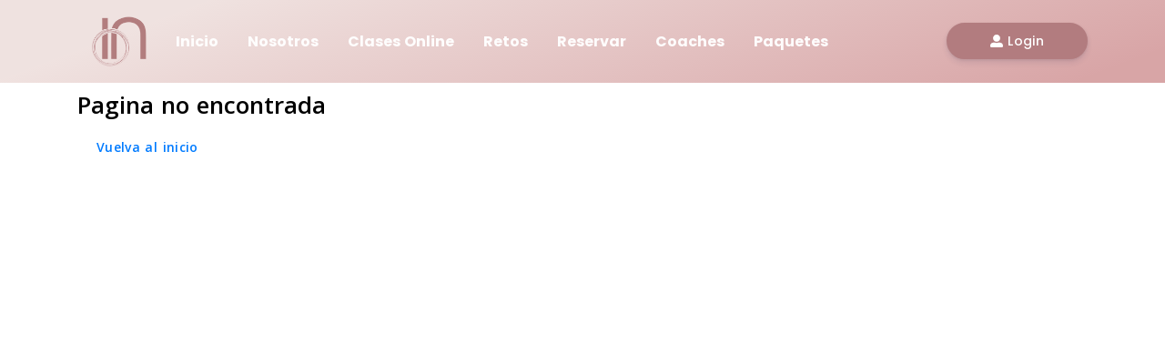

--- FILE ---
content_type: text/html
request_url: https://inbarrestudio.com/blogs/news/barre-25-enero
body_size: 1435
content:
<!doctype html>
<html lang="es" data-n-head="%7B%22lang%22:%7B%221%22:%22es%22%7D%7D">
  <head>
    <meta data-n-head="1" charset="utf-8"><meta data-n-head="1" name="viewport" content="width=device-width,initial-scale=1,maximum-scale=1,user-scalable=no"><meta data-n-head="1" data-hid="description" name="description" content="undefined"><meta data-n-head="1" name="apple-mobile-web-app-capable" content="yes"><meta data-n-head="1" name="apple-mobile-web-app-status-bar-style" content="black-translucent"><meta data-n-head="1" name="apple-mobile-web-app-title" content="In Studio"><meta data-n-head="1" data-hid="charset" charset="utf-8"><meta data-n-head="1" data-hid="mobile-web-app-capable" name="mobile-web-app-capable" content="yes"><meta data-n-head="1" data-hid="author" name="author" content="ZEN Interactive Labs"><meta data-n-head="1" data-hid="theme-color" name="theme-color" content="#fff"><meta data-n-head="1" data-hid="og:type" name="og:type" property="og:type" content="website"><meta data-n-head="1" data-hid="og:title" name="og:title" property="og:title" content="In Studio"><meta data-n-head="1" data-hid="og:site_name" name="og:site_name" property="og:site_name" content="In Studio"><meta data-n-head="1" data-hid="og:description" name="og:description" property="og:description" content="Atom Box"><title>In Studio - In Studio</title><link data-n-head="1" rel="icon" type="image/x-icon" href="/favicon_in_studio.ico"><link data-n-head="1" rel="apple-touch-icon" href="/pwa/favicon_in_studio.png"><link data-n-head="1" data-hid="gf-prefetch" rel="dns-prefetch" href="https://fonts.gstatic.com/"><link data-n-head="1" data-hid="gf-preconnect" rel="preconnect" href="https://fonts.gstatic.com/" crossorigin=""><link data-n-head="1" data-hid="gf-preload" rel="preload" as="style" href="https://fonts.googleapis.com/css2?family=Bebas+Neue"><link data-n-head="1" data-hid="shortcut-icon" rel="shortcut icon" href="/pwa/favicon_in_studio.png"><link data-n-head="1" data-hid="apple-touch-icon" rel="apple-touch-icon" href="/pwa/favicon_in_studio.png" sizes="512x512"><link data-n-head="1" rel="manifest" href="/_nuxt/manifest.6dd66404.json" data-hid="manifest"><script data-n-head="1" data-hid="gtm-script">window._gtm_init||(window._gtm_init=1,((t,e,n,a,o)=>{t[n]=1==t[n]||"yes"==e[n]||1==e[n]||1==e.msDoNotTrack||t[a]&&t[a][o]&&t[a][o]()?1:0})(window,navigator,"doNotTrack","external","msTrackingProtectionEnabled"),((a,o,i,r,g)=>{a[g]={},a._gtm_inject=function(t){var e,n;a.doNotTrack||a[g][t]||(a[g][t]=1,a[r]=a[r]||[],a[r].push({"gtm.start":(new Date).getTime(),event:"gtm.js"}),e=o.getElementsByTagName(i)[0],(n=o.createElement(i)).async=!0,n.src="https://www.googletagmanager.com/gtm.js?id="+t,e.parentNode.insertBefore(n,e))}})(window,document,"script","dataLayer","_gtm_ids"))</script><script data-n-head="1" data-hid="gf-script">(()=>{var e=document.createElement("link");e.rel="stylesheet",e.href="https://fonts.googleapis.com/css2?family=Bebas+Neue",document.querySelector("head").appendChild(e)})()</script><noscript data-n-head="1" data-hid="gf-noscript"><link rel="stylesheet" href="https://fonts.googleapis.com/css2?family=Bebas+Neue"></noscript><link rel="preload" href="/_nuxt/20e99f9.js" as="script"><link rel="preload" href="/_nuxt/dd27939.js" as="script"><link rel="preload" href="/_nuxt/f5bbf3f.js" as="script"><link rel="preload" href="/_nuxt/140ffb6.js" as="script">
  </head>
  <body>
    <noscript data-n-head="1" data-hid="gtm-noscript" data-pbody="true"></noscript><div id="__nuxt"><style>#nuxt-loading{background:#fff;visibility:hidden;opacity:0;position:absolute;left:0;right:0;top:0;bottom:0;display:flex;justify-content:center;align-items:center;flex-direction:column;animation:nuxtLoadingIn 10s ease;-webkit-animation:nuxtLoadingIn 10s ease;animation-fill-mode:forwards;overflow:hidden}@keyframes nuxtLoadingIn{0%{visibility:hidden;opacity:0}20%{visibility:visible;opacity:0}100%{visibility:visible;opacity:1}}@-webkit-keyframes nuxtLoadingIn{0%{visibility:hidden;opacity:0}20%{visibility:visible;opacity:0}100%{visibility:visible;opacity:1}}#nuxt-loading>div,#nuxt-loading>div:after{border-radius:50%;width:5rem;height:5rem}#nuxt-loading>div{font-size:10px;position:relative;text-indent:-9999em;border:.5rem solid #f5f5f5;border-left:.5rem solid #000;-webkit-transform:translateZ(0);-ms-transform:translateZ(0);transform:translateZ(0);-webkit-animation:nuxtLoading 1.1s infinite linear;animation:nuxtLoading 1.1s infinite linear}#nuxt-loading.error>div{border-left:.5rem solid #ff4500;animation-duration:5s}@-webkit-keyframes nuxtLoading{0%{-webkit-transform:rotate(0);transform:rotate(0)}100%{-webkit-transform:rotate(360deg);transform:rotate(360deg)}}@keyframes nuxtLoading{0%{-webkit-transform:rotate(0);transform:rotate(0)}100%{-webkit-transform:rotate(360deg);transform:rotate(360deg)}}</style> <script>window.addEventListener("error",function(){var e=document.getElementById("nuxt-loading");e&&(e.className+=" error")})</script> <div id="nuxt-loading" aria-live="polite" role="status"><div>Loading...</div></div> </div><script>window.__NUXT__={config:{_app:{basePath:"/",assetsPath:"/_nuxt/",cdnURL:null}}}</script>
  <script src="/_nuxt/20e99f9.js"></script><script src="/_nuxt/dd27939.js"></script><script src="/_nuxt/f5bbf3f.js"></script><script src="/_nuxt/140ffb6.js"></script></body>
</html>


--- FILE ---
content_type: text/css; charset=utf-8
request_url: https://fonts.googleapis.com/css2?family=Fruktur:ital@1&display=swap
body_size: -158
content:
/* cyrillic-ext */
@font-face {
  font-family: 'Fruktur';
  font-style: italic;
  font-weight: 400;
  font-display: swap;
  src: url(https://fonts.gstatic.com/s/fruktur/v28/SZc73FHsOru5QYsMTz_8n2LWwjFHgB4N.woff2) format('woff2');
  unicode-range: U+0460-052F, U+1C80-1C8A, U+20B4, U+2DE0-2DFF, U+A640-A69F, U+FE2E-FE2F;
}
/* vietnamese */
@font-face {
  font-family: 'Fruktur';
  font-style: italic;
  font-weight: 400;
  font-display: swap;
  src: url(https://fonts.gstatic.com/s/fruktur/v28/SZc73FHsOru5QYsMTz_8nWLWwjFHgB4N.woff2) format('woff2');
  unicode-range: U+0102-0103, U+0110-0111, U+0128-0129, U+0168-0169, U+01A0-01A1, U+01AF-01B0, U+0300-0301, U+0303-0304, U+0308-0309, U+0323, U+0329, U+1EA0-1EF9, U+20AB;
}
/* latin-ext */
@font-face {
  font-family: 'Fruktur';
  font-style: italic;
  font-weight: 400;
  font-display: swap;
  src: url(https://fonts.gstatic.com/s/fruktur/v28/SZc73FHsOru5QYsMTz_8nGLWwjFHgB4N.woff2) format('woff2');
  unicode-range: U+0100-02BA, U+02BD-02C5, U+02C7-02CC, U+02CE-02D7, U+02DD-02FF, U+0304, U+0308, U+0329, U+1D00-1DBF, U+1E00-1E9F, U+1EF2-1EFF, U+2020, U+20A0-20AB, U+20AD-20C0, U+2113, U+2C60-2C7F, U+A720-A7FF;
}
/* latin */
@font-face {
  font-family: 'Fruktur';
  font-style: italic;
  font-weight: 400;
  font-display: swap;
  src: url(https://fonts.gstatic.com/s/fruktur/v28/SZc73FHsOru5QYsMTz_8kmLWwjFHgA.woff2) format('woff2');
  unicode-range: U+0000-00FF, U+0131, U+0152-0153, U+02BB-02BC, U+02C6, U+02DA, U+02DC, U+0304, U+0308, U+0329, U+2000-206F, U+20AC, U+2122, U+2191, U+2193, U+2212, U+2215, U+FEFF, U+FFFD;
}


--- FILE ---
content_type: application/javascript
request_url: https://inbarrestudio.com/_nuxt/a7c6195.js
body_size: 39708
content:
(window.webpackJsonp=window.webpackJsonp||[]).push([[191,2,3,7,9,14,45,72],{1035:function(e,t,r){"use strict";r.r(t);r(23),r(63),r(29),r(7),r(10),r(11),r(8),r(6);var n=r(0),o=(r(5),r(880),r(30),r(881),r(95),r(2),r(57),r(61)),main=r(1097),c=r(1085),l=r(1086),d=r(1087),m=r.n(d),h=r(897),f=r(894),y=r(1048),_=r(872),v=r.n(_);function x(e,t){var r=Object.keys(e);if(Object.getOwnPropertySymbols){var n=Object.getOwnPropertySymbols(e);t&&(n=n.filter(function(t){return Object.getOwnPropertyDescriptor(e,t).enumerable})),r.push.apply(r,n)}return r}function C(e){for(var t=1;t<arguments.length;t++){var r=null!=arguments[t]?arguments[t]:{};t%2?x(Object(r),!0).forEach(function(t){Object(n.a)(e,t,r[t])}):Object.getOwnPropertyDescriptors?Object.defineProperties(e,Object.getOwnPropertyDescriptors(r)):x(Object(r)).forEach(function(t){Object.defineProperty(e,t,Object.getOwnPropertyDescriptor(r,t))})}return e}var w={components:{FullCalendar:main.a,ReservationConfim:h.default,ReservationForWaitingList:f.default,MyFullCalendarForza:y.default},props:{events:[],eventSources:{},editable:{type:Boolean,default:!1},actionable:{type:Boolean,default:!0}},data:function(){return{isLoadingEvents:!1,noiseCategories:[{id:"4,5",name:"Cycling"},{id:"3,6",name:"Funcional"}]}},computed:C(C({},Object(o.e)("fitness_class",["fitnessLessons","loadingFitnessClasses","date","branch_id","coach_id","landingLessonsQuery","showFilter"])),{},{branches:function(){return this.$store.state.companies.company?this.$store.state.companies.company.branches:[]},branchLabel:function(){return"gym_extreme_fit"===this.$companyKey?"Área":"Sucursal"},coaches:function(){var e=this;return this.branches.map(function(e){return e.coaches}).flat().filter(function(t){return!e.branch_id||t.branch_id===e.branch_id})},categories:function(){return this.$store.state.fitness_class.categories},currentBrand:function(){return this.$store.state.fitness_class.currentBrand},calendarOptions:function(){return Object(n.a)(Object(n.a)(Object(n.a)(Object(n.a)({handleWindowResize:!0,plugins:[c.a,l.a],locale:m.a,initialView:"dayGridWeek",validRange:{start:v()(),end:v()().add(1,"month")},views:{dayGridThreeDay:{type:"dayGrid",duration:{days:4}},dayGridWeek:{type:"dayGrid",duration:{days:7}}},dateClick:this.dateClick,events:this.events,eventSources:this.eventSources,eventClick:this.handleEventClick},"eventClick",this.sendLayout),"editable",this.editable),"eventDrop",this.eventDrop),"loading",this.loading)},landingBranchInfo:function(){return this.$store.getters["companies/landingBranchInfo"]},landingBranchId:function(){return this.$store.getters["companies/landingBranchId"]},bgbutton:function(){return"fit_lab"===this.$companyKey?"p-0 pt-3 pb-3 rounded-lg border-company transition-colors duration-700 transform hover:bg-company text-fit-lab focus:border":"vcycling_studio"===this.$companyKey?"p-0 pt-3 pb-3 rounded-lg border-company transition-colors duration-700 transform hover:bg-vcycling text-company hover:text-white focus:border":"soma"===this.$companyKey?"p-0 pt-3 pb-3 rounded-lg text-company border-company transition-colors duration-700 transform bg-soma-dark hover:bg-company hover:text-black focus:border":"vertical_cyclings"===this.$companyKey?"p-0 pt-3 pb-3 rounded-lg border-company transition-colors duration-700 transform bg-vertical text-company hover:text-black focus:border":"womensfit_club"===this.$companyKey?"p-0 pt-3 pb-3 rounded-lg border-company transition-colors duration-700 transform bg-black text-white hover:text-white focus:border":"sint"===this.$companyKey?"p-0 pt-3 pb-3 rounded-lg border-sint-gray-btn transition-colors duration-700 transform bg-black text-white hover:text-white focus:border":"gym_extreme_fit"===this.$companyKey?"p-0 pt-3 pb-3 rounded-lg border-company transition-colors duration-700 transform bg-company text-white hover:text-white focus:border":"moov"===this.$companyKey?"p-0 pt-3 pb-3 rounded-none border-company transition-colors duration-700 transform hover:bg-moov hover:text-black focus:border":"amper_studio"===this.$companyKey||"volt_indoor_cycling"===this.$companyKey||"beat_studio"===this.$companyKey||["fit_studio_360","sprint_functional_studio","dstudio"].includes(this.$companyKey)?"p-0 pt-3 pb-3 rounded-none border-company transition-colors duration-700 transform text-white focus:border":["insoul"].includes(this.$companyKey)?"p-0 pt-3 pb-3 rounded-lg border-white transition-colors bg-company hover:bg-company duration-700 transform text-white focus:border":["beat_park","zhero","core_collective"].includes(this.$companyKey)?"p-0 pt-3 pb-3 rounded-lg border-company transition-colors duration-700 transform bg-black text-white focus:border":["fire_studio"].includes(this.$companyKey)?"p-0 pt-3 pb-3 rounded-lg border-company transition-colors duration-700 transform bg-company text-white focus:border":["moove"].includes(this.$companyKey)?"p-0 pt-3 pb-3 rounded-lg border-company transition-colors duration-700 transform bg-black text-white focus:border":["la_cumbre","ysana"].includes(this.$companyKey)?"p-0 pt-3 pb-3 rounded-lg border-black transition-colors duration-700 transform text-black focus:border":["leyendas_del_box"].includes(this.$companyKey)?"p-0 pt-3 pb-3 rounded-lg border-company transition-colors duration-700 hover:bg-leyendasbox transform hover:text-white focus:border":["alot_studio","revolt_studio","limitless_center"].includes(this.$companyKey)?"p-0 pt-3 pb-3 rounded-lg border-white transition-colors duration-700 bg-black transform text-white focus:border":["rackup_studio"].includes(this.$companyKey)?"p-0 pt-3 pb-3 rounded-lg border-white transition-colors duration-700 bg-black3 transform text-white focus:border":["move_cycling_studio"].includes(this.$companyKey)?"p-0 pt-3 pb-3 rounded-lg border-company transition-colors duration-700 bg-black transform text-white focus:border":["spinroom"].includes(this.$companyKey)?"p-0 pt-3 pb-3 rounded-lg border-none transition-colors duration-700 bg-company transform text-black focus:border":["ride_studio"].includes(this.$companyKey)?"p-0 pt-3 pb-3 rounded-lg border-company transition-colors duration-700 hover:bg-company transform text-black focus:border":["on_barre"].includes(this.$companyKey)?"p-0 pt-3 pb-3 rounded-lg border-company transition-colors duration-700 transform bg-company text-white focus:border":["the_balance_barre_studio"].includes(this.$companyKey)?"p-0 pt-3 pb-3 rounded-lg border-company transition-colors duration-700 transform hover:bg-theBalance2 text-black focus:border":["storm"].includes(this.$companyKey)?"p-0 pt-3 pb-3 rounded-lg border-white transition-colors duration-700 transform bg-company hover:bg-black text-white focus:border":["recio"].includes(this.$companyKey)?"p-0 pt-3 pb-3 rounded-lg border-white transition-colors duration-700 transform bg-company hover:bg-white text-white hover:text-black focus:border":["be_fit"].includes(this.$companyKey)||["noise"].includes(this.$companyKey)?"p-0 pt-3 pb-3 rounded-none border-2 border-company transition-colors duration-700 transform bg-black hover:bg-company text-white focus:border":["reino_studio_mx"].includes(this.$companyKey)?"p-0 pt-3 pb-3 rounded-lg border-company transition-colors duration-700 transform bg-reino1 hover:bg-company text-black hover:text-white focus:border":["the_room_studio","bounce_studio"].includes(this.$companyKey)?"p-0 pt-3 pb-3 rounded-xl border-primary transition-colors duration-700 transform bg-black hover:bg-black text-white focus:border":["revonik_house"].includes(this.$companyKey)?"p-0 pt-3 pb-3 rounded-lg border-company transition-colors duration-700 transform bg-black hover:bg-company text-white focus:border":["barre_flow"].includes(this.$companyKey)?"p-0 pt-3 pb-3 rounded-lg border-company transition-colors duration-700 transform hover:bg-company text-barreflow focus:border":["korp_studio_pilates"].includes(this.$companyKey)?"p-0 pt-3 pb-3 rounded-lg border-korp1 transition-colors duration-700 transform hover:bg-korp1 text-company focus:border":["roner_cycling_studio"].includes(this.$companyKey)?"p-0 pt-3 pb-3 rounded-lg border-company transition-colors duration-700 transform bg-roner3 text-black focus:border":["pilates_center_tampico"].includes(this.$companyKey)?"p-0 pt-3 pb-3 rounded-lg border-company transition-colors duration-700 transform  hover:bg-pilates-center2 text-black hover:text-black focus:border":["sky_climbers"].includes(this.$companyKey)?"p-0 pt-3 pb-3 rounded-2xl border-2 border-company transition-colors duration-700 transform  bg-transparent text-white focus:border":["rebarre_studio"].includes(this.$companyKey)?"p-0 pt-3 pb-3 rounded-2xl border-2 border-company transition-colors duration-700 transform bg-company hover:bg-[#D41367] text-white focus:border":["rumble"].includes(this.$companyKey)?"p-0 pt-3 pb-3 rounded-2xl border-2 border-company transition-colors duration-700 transform bg-black hover:bg-company text-company hover:text-black focus:border":["must_nutrition_wellness"].includes(this.$companyKey)||["casa_copal_estudio_holistico"].includes(this.$companyKey)?"p-0 pt-3 pb-3 rounded-2xl border-2 border-company transition-colors duration-700 transform hover:bg-company text-company hover:text-white focus:border":["dance_lab_studio"].includes(this.$companyKey)?"p-0 pt-3 pb-3 rounded-2xl border-2 border-white transition-colors duration-700 transform bg-black hover:bg-company text-white hover:text-white focus:border":["comarca_fitness","encore_pilates"].includes(this.$companyKey)?"p-0 pt-3 pb-3 rounded-2xl border-company transition-colors duration-700 transform bg-company text-white hover:text-white focus:border":["spinning_fit_studio"].includes(this.$companyKey)?"p-0 pt-3 pb-3 rounded-2xl border-2 border-company transition-colors duration-700 transform bg-black3 hover:bg-company text-white hover:text-black focus:border":["grow_reformer_pilates_center"].includes(this.$companyKey)?"p-0 pt-3 pb-3 rounded-2xl border-2 border-white transition-colors duration-700 transform bg-grow1 hover:bg-white text-white hover:text-company focus:border":["pitbulls_center"].includes(this.$companyKey)?"p-0 pt-3 pb-3 rounded-2xl border-2 border-company transition-colors duration-700 transform bg-transparent hover:bg-company text-white hover:text-white focus:border":["pscycling","lift_studio","in_studio"].includes(this.$companyKey)?"p-0 pt-3 pb-3 rounded-2xl border-2 border-company transition-colors duration-700 transform bg-white-calendar hover:bg-company text-black hover:text-white focus:border":["conquer_studio"].includes(this.$companyKey)?"p-0 pt-3 pb-3 rounded-2xl border-2 border-company transition-colors duration-700 transform bg-black2 hover:bg-company text-white focus:border":["giro","refuse_zapopan","heymo_studio_merida","aura_pilates_studio_zapopan","ride_cycle","casa_zense","topsport_fit_and_play","pulso_pilates_reformer","self_studio_by_fer_ibarra","zense_pilates_club","kazya_pilates_studio","pisama","nfitness_studio","rebellion","highnoon","fitness_conexion_bootcamp","aura_studio","holy_balance_pilates_studio","casa_xula_wellness_studio","aura_pilates_studio","rep_indoor","sculpt_studio","the_fulen_club","core_house","vivir_pilates_peru","the_loft_fitness_studio","mind_maping","beatcy"].includes(this.$companyKey)?"px-[5px] md:px-[10px] py-[10px] md:py-[15px] rounded-lg border-2 border-company transition-colors duration-700 transform bg-white-calendar hover:bg-company text-black2 hover:text-white focus:border":["centro_yoga_flow","vali_bienestar_en_movimiento","bly_studio","revol_cycling_room"].includes(this.$companyKey)?"p-0 pt-3 pb-3 rounded-2xl border-2 border-company transition-colors duration-700 transform bg-black hover:bg-company text-white hover:text-black2 focus:border":["lift_house","triburn","shamadi_yoga_pilates","reset_bike","cfitness","burn_studio"].includes(this.$companyKey)?"p-0 pt-3 pb-3 rounded-2xl border-2 border-company transition-colors duration-700 transform bg-black2 hover:bg-primary text-white hover:text-white focus:border":["the_bronx_training"].includes(this.$companyKey)?"p-0 pt-3 pb-3 rounded-2xl border-2 border-company transition-colors duration-700 transform bg-black2 hover:bg-primary text-white hover:text-black2 focus:border":["cykl","vole_studio","rouler_indoor_cycling","uplala"].includes(this.$companyKey)?"p-0 pt-3 pb-3 rounded-2xl border-2 border-company transition-colors duration-700 transform bg-white-calendar hover:bg-primary text-black hover:text-black2 focus:border":["el_dojo_elikov"].includes(this.$companyKey)?"p-0 pt-3 pb-3 rounded-xl border-2 border-company transition-colors duration-700 transform bg-white-calendar hover:bg-eldojo7 text-eldojo6 focus:border":["bike_pro"].includes(this.$companyKey)?"p-0 pt-3 pb-3 rounded-xl border border-black transition-colors duration-700 transform bgbikepro text-white focus:border":["reshape","reshape_bosque_real"].includes(this.$companyKey)?"p-0 pt-3 pb-3 rounded-2xl border-2 border-white transition-colors duration-700 transform bg-transparent  hover:bg-white-calendar text-white hover:text-black2 focus:border":["house_of_bars"].includes(this.$companyKey)?"p-0 pt-3 pb-3 rounded-2xl border-2 border-white transition-colors duration-700 transform bg-black2 hover:bg-white-calendar text-white hover:text-black2 focus:border":["spinno_studio_gdl","la_vieja_guardia_pachuca","vivir_pilates_peru"].includes(this.$companyKey)?"p-0 pt-3 pb-3 rounded-none border-2 border-dark transition-colors duration-700 transform bg-white-calendar hover:bg-company text-black focus:border":"p-0 pt-3 pb-3 rounded-lg border-2 border-company transition-colors duration-700 transform hover:bg-black hover:text-white focus:border"},bgbuttonride:function(){return"p-0 pt-3 pb-3 rounded-lg border-rideforza transition-colors duration-700 transform bg-rideforza text-white focus:border"},bgbuttonrise:function(){return"p-0 pt-3 pb-3 rounded-lg border-riseforza transition-colors duration-700 transform bg-riseforza text-white focus:border"},bgbuttonbang:function(){return"p-0 pt-3 pb-3 rounded-lg border-bangforza transition-colors duration-700 transform bg-bangforza text-white focus:border"},bgbuttonburn:function(){return"p-0 pt-3 pb-3 rounded-lg border-burnforza  transition-colors duration-700 transform bg-burnforza text-white focus:border"},bgbuttonAniversario:function(){return"p-0 pt-3 pb-3 rounded-lg border-forzaAniversario  transition-colors duration-700 transform bg-forzaAniversario text-white focus:border"},bgbuttonAniversarioRide:function(){return"p-0 pt-3 pb-3 rounded-lg border-forzaAniversarioRide  transition-colors duration-700 transform bg-forzaAniversarioRide text-white focus:border"},bgbuttonAniversarioRise:function(){return"p-0 pt-3 pb-3 rounded-lg border-forzaAniversarioRise  transition-colors duration-700 transform bg-forzaAniversarioRise text-white focus:border"},bgbuttonAniversarioBang:function(){return"p-0 pt-3 pb-3 rounded-lg border-forzaAniversarioBang  transition-colors duration-700 transform bg-forzaAniversarioBang text-white focus:border"},bgbuttonAniversarioBurn:function(){return"p-0 pt-3 pb-3 rounded-lg border-forzaAniversarioBurn  transition-colors duration-700 transform bg-forzaAniversarioBurn text-white focus:border"},bgbutton1:function(){return"amper_studio"===this.$companyKey?"bg-black hover:bg-soma-dark":"volt_indoor_cycling"===this.$companyKey?"bg-black hover:bg-black":["bonda_studio"].includes(this.$companyKey)?"hover:bg-bonda":["forza_sweat_house"].includes(this.$companyKey)||["forza_sweat_house"].includes(this.$companyKey)?"hover:bg-black":["fit_studio_360","sprint_functional_studio","dstudio","bonda_studio"].includes(this.$companyKey)||"beat_studio"===this.$companyKey?"bg-black hover:bg-black":void 0},textColor:function(){return"fit_lab"===this.$companyKey?"text-fit-lab":"sint"===this.$companyKey?"text-white":"vcycling_studio"===this.$companyKey?"hover:text-white":"gym_extreme_fit"===this.$companyKey?"text-white":"soma"===this.$companyKey?"hover:text-black":"on_barre"===this.$companyKey?"text-onbarre3":"the_balance_barre_studio"===this.$companyKey?"text-theBalance3":"barre_flow"===this.$companyKey?"text-barreflow":["casa_copal_estudio_holistico","must_nutrition_wellness","pitbulls_center"].includes(this.$companyKey)?"text-company hover:text-white":["grow_reformer_pilates_center"].includes(this.$companyKey)?"text-white hover:text-company":["rumble","spinning_fit_studio"].includes(this.$companyKey)?"text-company hover:text-black":["spinroom","ride_studio","roner_cycling_studio"].includes(this.$companyKey)?"text-black":["beat_studio","lift_house","triburn","grow_reformer_pilates_center","forza_sweat_house","comarca_fitness","rebarre_studio","sky_climbers","dance_lab_studio","rebellion","revonik_house","the_room_studio","be_fit","rackup_studio","alot_studio","volt_indoor_cycling","fit_studio_360","insoul","sprint_functional_studio","dstudio","fire_studio"].includes(this.$companyKey)?"text-white":"text-company"},textColorRow:function(){if(["soma","revol_cycling_room","legion","abito_morelia","rogue_nation","rouler_indoor_cycling","bounce_studio","cfitness","house_of_bars","shamadi_yoga_pilates","reshape","reshape_bosque_real","rumble","recio","storm","bly_studio","vali_bienestar_en_movimiento","the_bronx_training","conquer_studio","pitbulls_center","triburn","centro_yoga_flow","lift_house","grow_reformer_pilates_center","spinning_fit_studio","dance_lab_studio","rebarre_studio","sky_climbers","noise","aride","roner_cycling_studio","revonik_house","limitless_center","be_fit","move_cycling_studio","rackup_studio","lets_ride","amper_studio","moove","bonda_studio","alot_studio"].includes(this.$companyKey))return"text-white";if(["fire_studio"].includes(this.$companyKey)){if(["fire_studio"].includes(this.landingBranchInfo))return"text-black";if(["burn_studio"].includes(this.landingBranchInfo))return"text-white"}return"text-black"},textColoralot:function(){return"text-tematicas"},fontNav:function(){return["byclo"].includes(this.$companyKey)?"Gotham":["ride_studio"].includes(this.$companyKey)?"AdobeClean":["reino_studio_mx"].includes(this.$companyKey)?"font-Source-Code-Pro":["synergy"].includes(this.$companyKey)?"GothamBlackRegular":["vole_studio"].includes(this.$companyKey)?"font-Nunito uppercase":["the_room_studio"].includes(this.$companyKey)?"FuturaStdMedium":["sky_climbers","bike_pro"].includes(this.$companyKey)?"font-montserrat":["rebarre_studio"].includes(this.$companyKey)?"Nova":["Aura_studio"].includes(this.$companyKey)?"AvenirLTStd-Roman":["pilates_center_tampico"].includes(this.$companyKey)?"SF-Pro":["giro"].includes(this.$companyKey)?"font-Nanum-Gothic":["soma"].includes(this.$companyKey)?"font-Sarabun":["house_of_bars"].includes(this.$companyKey)?"Blatant-Bold":"font-sans"},getButtonClass:function(){var e=this;return function(t){return["refuse_zapopan"].includes(e.$companyKey)?5===t?"px-[5px] md:px-[10px] py-[10px] md:py-[15px] rounded-lg border-[#7DAAB7] transition-colors duration-700 transform bg-[#7DAAB7] text-white focus:border h-[100px] md:h-[140px]":"px-[5px] md:px-[10px] py-[10px] md:py-[15px] rounded-lg border-[#0D4745] transition-colors duration-700 transform bg-[#0D4745] text-white focus:border h-[100px] md:h-[140px]":["rogue_nation"].includes(e.$companyKey)?4===t?"px-[5px] md:px-[10px] py-[10px] md:py-[15px] rounded-lg border-[#E57373] transition-colors duration-700 transform bg-[#E57373] text-white focus:border":"px-[5px] md:px-[10px] py-[10px] md:py-[15px] rounded-lg border-[#D7CCC8] transition-colors duration-700 transform bg-[#D7CCC8] text-black focus:border":["legion"].includes(e.$companyKey)?5===t?"px-[5px] md:px-[10px] py-[10px] md:py-[15px] rounded-lg border-primary transition-colors duration-700 transform bg-[#131313] hover:bg-company text-company hover:text-white focus:border":"px-[5px] md:px-[10px] py-[10px] md:py-[15px] rounded-lg border-white transition-colors duration-700 transform bg-[#131313] hover:bg-white text-white hover:text-black focus:border":void 0}}}),methods:{updateCalendar:function(e,t){this.$store.commit("fitness_class/setLandingLessonsQueryKey",{key:e,value:t}),this.$refs.fullCalendar.getApi().refetchEvents()},handleEventClick:function(e){this.$emit("eventClick",e)},dateClick:function(e){this.$emit("dateClick",e)},eventDrop:function(e){this.$emit("eventDrop",e)},eventCopied:function(e,t){this.$emit("eventCopied",e),this.$root.$emit("bv::hide::popover",t)},loading:function(e){this.isLoadingEvents=e},sendLayout:function(e){var data=e.event;if(console.log("data",data),this.$store.$auth.loggedIn){var t={event_type:"reservation-click",resource_type:"fitnessClass",resource_id:Number(data.id),resource_category_name:data.extendedProps.category_id.toString(),resource_category_id:data.extendedProps.category_id};this.$store.dispatch("member/MEMBER_EVENTS",t),0===data.extendedProps.available_capacity?(this.$store.dispatch("fitness_class/GET_CLASS",data.id),this.$store.commit("fitness_class/setFitnessClassKey",{key:"showReservationForWaitingList",value:!0})):data.extendedProps.category.require_ref?(this.$router.push({name:"dashboard-fitness-classes-id",params:{id:data.id}}),this.$store.dispatch("fitness_class/GET_CLASS",Number(data.id))):(this.$store.commit("fitness_class/setFitnessClassKey",{key:"showReservationConfirm",value:!0}),this.$store.dispatch("fitness_class/GET_CLASS",Number(data.id)))}else{var r=document.getElementById("packages");null==r||r.scrollIntoView({behavior:"smooth"})}},updateViewBasedOnScreenSize:function(){var e=window.matchMedia("(max-width: 768px)"),t=this.$refs.fullCalendar.getApi();e.matches?t.changeView("dayGridThreeDay"):t.changeView("dayGridWeek")}},mounted:function(){this.updateViewBasedOnScreenSize(),window.addEventListener("resize",this.updateViewBasedOnScreenSize),window.addEventListener("scroll",this.updateScroll)},beforeDestroy:function(){window.removeEventListener("resize",this.updateViewBasedOnScreenSize)},created:function(){"fire_studio"===this.$companyKey&&this.$store.commit("fitness_class/setLandingLessonsQueryKey",{key:"branch_id",value:this.landingBranchId})}},k=(r(1041),r(14)),component=Object(k.a)(w,function(){var e=this,t=e._self._c;return t("div",{class:e.fontNav},["noise"===e.$companyKey?t("div",[t("b-row",{staticClass:"mt-4"},[e.branches.length>1?t("b-col",{attrs:{md:"4"}},[t("form-select",{class:e.textColorRow,attrs:{name:"Sucursal",vid:"branch_id",value:e.landingLessonsQuery.branch_id,options:e.branches},on:{input:function(t){return e.updateCalendar("branch_id",t)}},scopedSlots:e._u([{key:"first",fn:function(){return[t("b-form-select-option",{attrs:{value:null}},[e._v("Todas")])]},proxy:!0}],null,!1,490753779)})],1):e._e(),e._v(" "),"noise"===e.$companyKey?t("b-col",{attrs:{md:"4"}},[t("form-select",{class:e.textColorRow,attrs:{value:e.landingLessonsQuery.category_id,name:"Categorías",options:e.noiseCategories},on:{input:function(t){return e.updateCalendar("category_id",t)}},scopedSlots:e._u([{key:"first",fn:function(){return[t("b-form-select-option",{attrs:{value:null}},[e._v("Todos")])]},proxy:!0}],null,!1,2064636541)})],1):t("b-col",{attrs:{md:"4"}},[t("form-select",{class:e.textColorRow,attrs:{value:e.landingLessonsQuery.category_id,name:"Categorías",options:e.categories},on:{input:function(t){return e.updateCalendar("category_id",t)}},scopedSlots:e._u([{key:"first",fn:function(){return[t("b-form-select-option",{attrs:{value:null}},[e._v("Todos")])]},proxy:!0}],null,!1,2064636541)})],1),e._v(" "),t("b-col",{attrs:{md:"4"}},[t("form-select",{class:e.textColorRow,attrs:{value:e.landingLessonsQuery.coach_id,name:"Instructor",options:e.coaches},on:{input:function(t){return e.updateCalendar("coach_id",t)}},scopedSlots:e._u([{key:"first",fn:function(){return[t("b-form-select-option",{attrs:{value:null}},[e._v("Todos")])]},proxy:!0}],null,!1,2064636541)})],1)],1),e._v(" "),e.isLoadingEvents?t("b-spinner",{attrs:{label:"Loading..."}}):e._e(),e._v(" "),t("FullCalendar",{ref:"fullCalendar",staticClass:"min-h-screen pb-10 text-xs fc fc-direction-ltr fc-media-screen md:text-xl",attrs:{options:e.calendarOptions},scopedSlots:e._u([{key:"eventContent",fn:function(r){return[t("div",{staticClass:"fc fc-direction-ltr bg-transparennt rounded-xl"},[t("b-button",{staticClass:"p-0 pt-3 pb-3 transition-colors duration-700 transform bg-black rounded-lg border-company hover:bg-company text-company hover:text-white focus:border"},[t("span",{staticClass:"font-semibold text-center normal-case d-block w-100 text-truncate text-xsm md:text-sm",attrs:{id:"title-".concat(r.event.extendedProps.event_type).concat(r.event.id)}},[e._v("\n              "+e._s(r.event.title)+"\n            ")]),e._v(" "),t("span",{staticClass:"font-semibold text-center capitalize d-block w-100 text-truncate text-xsm md:text-sm",attrs:{id:"coach-".concat(r.event.extendedProps.event_type).concat(r.event.id)}},[e._v("\n              "+e._s(r.event.extendedProps.coach.name)+"\n            ")]),e._v(" "),t("span",{staticClass:"font-normal text-center normal-case d-block w-100 text-wrap text-xsm md:text-sm",attrs:{id:"start-".concat(r.event.extendedProps.event_type).concat(r.event.id)}},[e._v("\n              "+e._s(e.$getHour(r.event.extendedProps.start_at))+"\n            ")])])],1)]}}],null,!1,1571385945)}),e._v(" "),t("ReservationConfim"),e._v(" "),t("ReservationForWaitingList")],1):"alot_studio"===e.$companyKey?t("div",[t("b-row",{staticClass:"mt-4"},[e.branches.length>1?t("b-col",{attrs:{md:"4"}},[t("form-select",{class:e.textColorRow,attrs:{name:"Sucursal",vid:"branch_id",value:e.landingLessonsQuery.branch_id,options:e.branches},on:{input:function(t){return e.updateCalendar("branch_id",t)}},scopedSlots:e._u([{key:"first",fn:function(){return[t("b-form-select-option",{attrs:{value:null}},[e._v("Todas")])]},proxy:!0}],null,!1,490753779)})],1):e._e(),e._v(" "),t("b-col",{attrs:{md:"4"}},[t("form-select",{class:e.textColorRow,attrs:{value:e.landingLessonsQuery.category_id,name:"Categorías",options:e.categories},on:{input:function(t){return e.updateCalendar("category_id",t)}},scopedSlots:e._u([{key:"first",fn:function(){return[t("b-form-select-option",{attrs:{value:null}},[e._v("Todos")])]},proxy:!0}])})],1),e._v(" "),t("b-col",{attrs:{md:"4"}},[t("form-select",{class:e.textColorRow,attrs:{value:e.landingLessonsQuery.coach_id,name:"Instructor",options:e.coaches},on:{input:function(t){return e.updateCalendar("coach_id",t)}},scopedSlots:e._u([{key:"first",fn:function(){return[t("b-form-select-option",{attrs:{value:null}},[e._v("Todos")])]},proxy:!0}])})],1)],1),e._v(" "),e.isLoadingEvents?t("b-spinner",{attrs:{label:"Loading..."}}):e._e(),e._v(" "),t("FullCalendar",{ref:"fullCalendar",staticClass:"min-h-screen pb-10 text-xs fc fc-direction-ltr fc-media-screen md:text-xl",attrs:{options:e.calendarOptions},scopedSlots:e._u([{key:"eventContent",fn:function(r){return[t("div",{staticClass:"bg-white fc fc-direction-ltr rounded-xl"},[t("b-button",{class:[e.bgbutton,e.bgbutton1]},[9===r.event.extendedProps.category_id?t("span",{staticClass:"font-semibold text-center normal-case d-block md:p-2 w-100 text-wrap text-alotCommunity text-xsm md:text-sm",attrs:{id:"title-".concat(r.event.extendedProps.event_type).concat(r.event.id)}},[e._v("\n              "+e._s(r.event.title)+"\n            ")]):8===r.event.extendedProps.category_id?t("span",{staticClass:"font-semibold text-center normal-case d-block md:p-2 w-100 text-wrap text-xsm md:text-sm text-tematicas",attrs:{id:"title-".concat(r.event.extendedProps.event_type).concat(r.event.id)}},[e._v("\n              "+e._s(r.event.title)+"\n            ")]):7===r.event.extendedProps.category_id?t("span",{staticClass:"font-semibold text-center normal-case d-block md:p-2 w-100 text-wrap text-marcas text-xsm md:text-sm",attrs:{id:"title-".concat(r.event.extendedProps.event_type).concat(r.event.id)}},[e._v("\n              "+e._s(r.event.title)+"\n            ")]):6===r.event.extendedProps.category_id||17===r.event.extendedProps.category_id?t("span",{staticClass:"font-semibold text-center normal-case d-block md:p-2 w-100 text-wrap text-specialalot text-xsm md:text-sm",attrs:{id:"title-".concat(r.event.extendedProps.event_type).concat(r.event.id)}},[e._v("\n              "+e._s(r.event.title)+"\n            ")]):13===r.event.extendedProps.category_id?t("span",{staticClass:"font-bold text-center normal-case d-block md:p-2 w-100 text-wrap text-xsm md:text-sm halloween-title",attrs:{id:"title-".concat(r.event.extendedProps.event_type).concat(r.event.id)}},[e._v("\n              "+e._s(r.event.title)+"\n            ")]):15===r.event.extendedProps.category_id?t("span",{staticClass:"font-bold text-center normal-case d-block md:p-2 w-100 text-wrap text-xsm md:text-sm navidad-title",attrs:{id:"title-".concat(r.event.extendedProps.event_type).concat(r.event.id)}},[e._v("\n              "+e._s(r.event.title)+"\n            ")]):16===r.event.extendedProps.category_id?t("span",{staticClass:"font-bold text-center normal-case d-block md:p-2 w-100 text-wrap text-xsm md:text-sm text-alot-newyear",attrs:{id:"title-".concat(r.event.extendedProps.event_type).concat(r.event.id)}},[e._v("\n              "+e._s(r.event.title)+"\n            ")]):24===r.event.extendedProps.category_id?t("span",{staticClass:"normal-case d-block md:p-2 w-100 font-bold text-center text-wrap text-xsm md:text-sm bg-clip-text text-transparent bg-gradient-to-r from-[#7f3ad3] to-[#b160fd]",attrs:{id:"title-".concat(r.event.extendedProps.event_type).concat(r.event.id)}},[e._v("\n              "+e._s(r.event.title)+"\n            ")]):[17,18,19,20,21].includes(r.event.extendedProps.category_id)?t("span",{staticClass:"normal-case d-block md:p-2 w-100 font-bold text-center text-wrap text-xsm md:text-sm bg-clip-text text-transparent bg-gradient-to-r from-[#bb32d2] to-[#7a3ab4]",attrs:{id:"title-".concat(r.event.extendedProps.event_type).concat(r.event.id)}},[e._v("\n              "+e._s(r.event.title)+"\n            ")]):t("span",{staticClass:"font-semibold text-center md:p-2 w-100 text-wrap text-xsm md:text-sm",class:e.textColor,attrs:{id:"title-".concat(r.event.extendedProps.event_type).concat(r.event.id)}},[e._v("\n              "+e._s(r.event.title)+"\n            ")]),e._v(" "),t("span",{staticClass:"text-center text-white capitalize d-block w-100 md:font-semibold text-wrap text-xsalot md:text-sm",attrs:{id:"coach-".concat(r.event.extendedProps.event_type).concat(r.event.id)}},[e._v("\n              "+e._s(r.event.extendedProps.coach.name)+"\n            ")]),e._v(" "),t("span",{staticClass:"font-normal text-center text-white normal-case d-block w-100 text-wrap text-xsm md:text-sm",attrs:{id:"start-".concat(r.event.extendedProps.event_type).concat(r.event.id)}},[e._v("\n              "+e._s(e.$getHour(r.event.extendedProps.start_at))+"\n            ")])])],1)]}}])}),e._v(" "),t("ReservationConfim"),e._v(" "),t("ReservationForWaitingList")],1):"bonda_studio"===e.$companyKey?t("div",[t("b-row",{staticClass:"mt-4"},[e.branches.length>1?t("b-col",{attrs:{md:"4"}},[t("form-select",{class:e.textColorRow,attrs:{name:"Sucursal",vid:"branch_id",value:e.landingLessonsQuery.branch_id,options:e.branches},on:{input:function(t){return e.updateCalendar("branch_id",t)}},scopedSlots:e._u([{key:"first",fn:function(){return[t("b-form-select-option",{attrs:{value:null}},[e._v("Todas")])]},proxy:!0}],null,!1,490753779)})],1):e._e(),e._v(" "),"noise"!==e.$companyKey?t("b-col",{attrs:{md:"4"}},[t("form-select",{class:e.textColorRow,attrs:{value:e.landingLessonsQuery.category_id,name:"Categorías",options:e.categories},on:{input:function(t){return e.updateCalendar("category_id",t)}},scopedSlots:e._u([{key:"first",fn:function(){return[t("b-form-select-option",{attrs:{value:null}},[e._v("Todos")])]},proxy:!0}],null,!1,2064636541)})],1):e._e(),e._v(" "),t("b-col",{attrs:{md:"4"}},[t("form-select",{class:e.textColorRow,attrs:{value:e.landingLessonsQuery.coach_id,name:"Instructor",options:e.coaches},on:{input:function(t){return e.updateCalendar("coach_id",t)}},scopedSlots:e._u([{key:"first",fn:function(){return[t("b-form-select-option",{attrs:{value:null}},[e._v("Todos")])]},proxy:!0}])})],1)],1),e._v(" "),e.isLoadingEvents?t("b-spinner",{attrs:{label:"Loading..."}}):e._e(),e._v(" "),t("FullCalendar",{ref:"fullCalendar",staticClass:"min-h-screen pb-10 text-xs fc fc-direction-ltr fc-media-screen md:text-xl",attrs:{options:e.calendarOptions},scopedSlots:e._u([{key:"eventContent",fn:function(r){return[t("div",{staticClass:"bg-white fc fc-direction-ltr rounded-xl"},["bonda_studio"===e.$companyKey&&4===r.event.extendedProps.category_id?t("b-button",{staticClass:"p-0 pt-3 pb-3 transition-colors duration-700 transform rounded-lg border-bondaEspecial bg-company text-bondaEspecial focus:border"},[t("span",{staticClass:"font-semibold text-center normal-case d-block md:p-2 w-100 text-bondaEspecial text-wrap text-xxs md:text-sm",attrs:{id:"title-".concat(r.event.extendedProps.event_type).concat(r.event.id)}},[e._v("\n              "+e._s(r.event.title)+"\n            ")]),e._v(" "),t("span",{staticClass:"font-semibold text-center capitalize d-block w-100 text-truncate text-xsm md:text-sm",attrs:{id:"coach-".concat(r.event.extendedProps.event_type).concat(r.event.id)}},[e._v("\n              "+e._s(r.event.extendedProps.coach.name)+"\n            ")]),e._v(" "),t("span",{staticClass:"font-normal text-center normal-case d-block w-100 text-wrap text-xsm md:text-sm",attrs:{id:"start-".concat(r.event.extendedProps.event_type).concat(r.event.id)}},[e._v("\n              "+e._s(e.$getHour(r.event.extendedProps.start_at))+"\n            ")])]):"bonda_studio"===e.$companyKey&&6===r.event.extendedProps.category_id?t("b-button",{staticClass:"p-0 pt-3 pb-3 transition-colors duration-700 transform rounded-lg border-bondaplaya bg-company text-bondaplaya focus:border"},[t("span",{staticClass:"font-semibold text-center normal-case d-block md:p-2 w-100 text-bondaplaya text-wrap text-xxs md:text-sm text-company",attrs:{id:"title-".concat(r.event.extendedProps.event_type).concat(r.event.id)}},[e._v("\n              "+e._s(r.event.title)+"\n            ")]),e._v(" "),t("span",{staticClass:"font-semibold text-center capitalize d-block w-100 text-truncate text-xsm md:text-sm",attrs:{id:"coach-".concat(r.event.extendedProps.event_type).concat(r.event.id)}},[e._v("\n              "+e._s(r.event.extendedProps.coach.name)+"\n            ")]),e._v(" "),t("span",{staticClass:"font-normal text-center normal-case d-block w-100 text-wrap text-xsm md:text-sm",attrs:{id:"start-".concat(r.event.extendedProps.event_type).concat(r.event.id)}},[e._v("\n              "+e._s(e.$getHour(r.event.extendedProps.start_at))+"\n            ")])]):t("b-button",{staticClass:"p-0 pt-3 pb-3 text-white transition-colors duration-700 transform border-white rounded-lg bg-company focus:border"},[t("span",{staticClass:"font-semibold text-center text-white normal-case d-block md:p-2 w-100 text-wrap text-xxs md:text-sm",attrs:{id:"title-".concat(r.event.extendedProps.event_type).concat(r.event.id)}},[e._v("\n              "+e._s(r.event.title)+"\n            ")]),e._v(" "),t("span",{staticClass:"font-semibold text-center capitalize d-block w-100 text-truncate text-xsm md:text-sm",attrs:{id:"coach-".concat(r.event.extendedProps.event_type).concat(r.event.id)}},[e._v("\n              "+e._s(r.event.extendedProps.coach.name)+"\n            ")]),e._v(" "),t("span",{staticClass:"font-normal text-center normal-case d-block w-100 text-wrap text-xsm md:text-sm",attrs:{id:"start-".concat(r.event.extendedProps.event_type).concat(r.event.id)}},[e._v("\n              "+e._s(e.$getHour(r.event.extendedProps.start_at))+"\n            ")])])],1)]}}])}),e._v(" "),t("ReservationConfim"),e._v(" "),t("ReservationForWaitingList")],1):"limitless_center"===e.$companyKey?t("div",[t("b-row",{staticClass:"mt-4"},[e.branches.length>1?t("b-col",{attrs:{md:"4"}},[t("form-select",{class:e.textColorRow,attrs:{name:"Sucursal",vid:"branch_id",value:e.landingLessonsQuery.branch_id,options:e.branches},on:{input:function(t){return e.updateCalendar("branch_id",t)}},scopedSlots:e._u([{key:"first",fn:function(){return[t("b-form-select-option",{attrs:{value:null}},[e._v("Todas")])]},proxy:!0}],null,!1,490753779)})],1):e._e(),e._v(" "),t("b-col",{attrs:{md:"4"}},[t("form-select",{class:e.textColorRow,attrs:{value:e.landingLessonsQuery.coach_id,name:"Instructor",options:e.coaches},on:{input:function(t){return e.updateCalendar("coach_id",t)}},scopedSlots:e._u([{key:"first",fn:function(){return[t("b-form-select-option",{attrs:{value:null}},[e._v("Todos")])]},proxy:!0}])})],1)],1),e._v(" "),e.isLoadingEvents?t("b-spinner",{attrs:{label:"Loading..."}}):e._e(),e._v(" "),t("FullCalendar",{ref:"fullCalendar",staticClass:"min-h-screen pb-10 text-xs fc fc-direction-ltr fc-media-screen md:text-xl",attrs:{options:e.calendarOptions},scopedSlots:e._u([{key:"eventContent",fn:function(r){return[t("div",{staticClass:"bg-white fc fc-direction-ltr rounded-xl"},["limitless_center"===e.$companyKey&&3===r.event.extendedProps.category_id?t("b-button",{staticClass:"p-0 pt-3 pb-3 text-white transition-colors duration-700 transform bg-black border-white rounded-lg focus:border"},[t("span",{staticClass:"font-semibold text-center normal-case d-block md:p-2 w-100 text-limitless-indoor text-wrap text-xxs md:text-sm",attrs:{id:"title-".concat(r.event.extendedProps.event_type).concat(r.event.id)}},[e._v("\n              "+e._s(r.event.title)+"\n            ")]),e._v(" "),t("span",{staticClass:"font-semibold text-center capitalize d-block w-100 text-truncate text-xsm md:text-sm",attrs:{id:"coach-".concat(r.event.extendedProps.event_type).concat(r.event.id)}},[e._v("\n              "+e._s(r.event.extendedProps.coach.name)+"\n            ")]),e._v(" "),t("span",{staticClass:"font-normal text-center normal-case d-block w-100 text-wrap text-xsm md:text-sm",attrs:{id:"start-".concat(r.event.extendedProps.event_type).concat(r.event.id)}},[e._v("\n              "+e._s(e.$getHour(r.event.extendedProps.start_at))+"\n            ")])]):t("b-button",{class:[e.bgbutton,e.bgbutton1]},[t("span",{staticClass:"w-full font-semibold text-center normal-case d-block md:p-2 text-wrap text-xxs md:text-sm text-company",attrs:{id:"title-".concat(r.event.extendedProps.event_type).concat(r.event.id)}},[e._v("\n              "+e._s(r.event.title)+"\n            ")]),e._v(" "),t("span",{staticClass:"font-semibold text-center capitalize d-block w-100 text-truncate text-xsm md:text-sm",attrs:{id:"coach-".concat(r.event.extendedProps.event_type).concat(r.event.id)}},[e._v("\n              "+e._s(r.event.extendedProps.coach.name)+"\n            ")]),e._v(" "),t("span",{staticClass:"font-normal text-center normal-case d-block w-100 text-wrap text-xsm md:text-sm",attrs:{id:"start-".concat(r.event.extendedProps.event_type).concat(r.event.id)}},[e._v("\n              "+e._s(e.$getHour(r.event.extendedProps.start_at))+"\n            ")])])],1)]}}])}),e._v(" "),t("ReservationConfim"),e._v(" "),t("ReservationForWaitingList")],1):"lets_ride"===e.$companyKey?t("div",[t("b-row",{staticClass:"mt-4"},[e.branches.length>1?t("b-col",{attrs:{md:"4"}},[t("form-select",{class:e.textColorRow,attrs:{name:"Sucursal",vid:"branch_id",value:e.landingLessonsQuery.branch_id,options:e.branches},on:{input:function(t){return e.updateCalendar("branch_id",t)}},scopedSlots:e._u([{key:"first",fn:function(){return[t("b-form-select-option",{attrs:{value:null}},[e._v("Todas")])]},proxy:!0}],null,!1,490753779)})],1):e._e(),e._v(" "),t("b-col",{attrs:{md:"4"}},[t("form-select",{class:e.textColorRow,attrs:{value:e.landingLessonsQuery.coach_id,name:"Instructor",options:e.coaches},on:{input:function(t){return e.updateCalendar("coach_id",t)}},scopedSlots:e._u([{key:"first",fn:function(){return[t("b-form-select-option",{attrs:{value:null}},[e._v("Todos")])]},proxy:!0}])})],1)],1),e._v(" "),e.isLoadingEvents?t("b-spinner",{attrs:{label:"Loading..."}}):e._e(),e._v(" "),t("FullCalendar",{ref:"fullCalendar",staticClass:"min-h-screen pb-10 text-xs fc fc-direction-ltr fc-media-screen md:text-xl",attrs:{options:e.calendarOptions},scopedSlots:e._u([{key:"eventContent",fn:function(r){return[t("div",{staticClass:"bg-white fc fc-direction-ltr rounded-xl"},[t("b-button",{staticClass:"p-0 pt-3 pb-3 text-white transition-colors duration-700 transform bg-black border-2 rounded-xl border-company focus:border"},[15===r.event.extendedProps.category_id?t("span",{staticClass:"font-semibold text-center normal-case break-words d-block md:p-2 w-100 text-lets-ride text-wrap text-xxs md:text-sm",attrs:{id:"title-".concat(r.event.extendedProps.event_type).concat(r.event.id)}},[e._v("\n              "+e._s(r.event.title)+"\n            ")]):16===r.event.extendedProps.category_id?t("span",{staticClass:"normal-case d-block md:p-2 w-100 text-[#0097A7] font-semibold text-center text-wrap text-xxs md:text-sm break-words",attrs:{id:"title-".concat(r.event.extendedProps.event_type).concat(r.event.id)}},[e._v("\n              "+e._s(r.event.title)+"\n            ")]):17===r.event.extendedProps.category_id?t("span",{staticClass:"normal-case d-block md:p-2 w-100 text-[#FBC02D] font-semibold text-center text-wrap text-xxs md:text-sm break-words",attrs:{id:"title-".concat(r.event.extendedProps.event_type).concat(r.event.id)}},[e._v("\n              "+e._s(r.event.title)+"\n            ")]):19===r.event.extendedProps.category_id?t("span",{staticClass:"normal-case d-block md:p-2 w-100 text-[#689F38] font-semibold text-center text-wrap text-xxs md:text-sm break-words",attrs:{id:"title-".concat(r.event.extendedProps.event_type).concat(r.event.id)}},[e._v("\n              "+e._s(r.event.title)+"\n            ")]):t("span",{staticClass:"w-full font-semibold text-center normal-case break-words d-block md:p-2 text-wrap text-xxs md:text-sm text-company",attrs:{id:"title-".concat(r.event.extendedProps.event_type).concat(r.event.id)}},[e._v("\n              "+e._s(r.event.title)+"\n            ")]),e._v(" "),t("span",{staticClass:"font-semibold text-center capitalize d-block w-100 text-truncate text-xsm md:text-sm",attrs:{id:"coach-".concat(r.event.extendedProps.event_type).concat(r.event.id)}},[e._v("\n              "+e._s(r.event.extendedProps.coach.name)+"\n            ")]),e._v(" "),t("span",{staticClass:"font-normal text-center normal-case d-block w-100 text-wrap text-xsm md:text-sm",attrs:{id:"start-".concat(r.event.extendedProps.event_type).concat(r.event.id)}},[e._v("\n              "+e._s(e.$getHour(r.event.extendedProps.start_at))+"\n            ")])])],1)]}}])}),e._v(" "),t("ReservationConfim"),e._v(" "),t("ReservationForWaitingList")],1):"forza_sweat_house"===e.$companyKey?t("div",[t("b-row",{staticClass:"mt-4"},[e.branches.length>1?t("b-col",{attrs:{md:"4"}},[t("form-select",{class:e.textColorRow,attrs:{name:"Sucursal",vid:"branch_id",value:e.landingLessonsQuery.branch_id,options:e.branches},on:{input:function(t){return e.updateCalendar("branch_id",t)}},scopedSlots:e._u([{key:"first",fn:function(){return[t("b-form-select-option",{attrs:{value:null}},[e._v("Todas")])]},proxy:!0}],null,!1,490753779)})],1):e._e(),e._v(" "),t("b-col",{attrs:{md:"4"}},[t("form-select",{class:e.textColorRow,attrs:{value:e.landingLessonsQuery.coach_id,name:"Instructor",options:e.coaches},on:{input:function(t){return e.updateCalendar("coach_id",t)}},scopedSlots:e._u([{key:"first",fn:function(){return[t("b-form-select-option",{attrs:{value:null}},[e._v("Todos")])]},proxy:!0}])})],1)],1),e._v(" "),e.isLoadingEvents?t("b-spinner",{attrs:{label:"Loading..."}}):e._e(),e._v(" "),t("FullCalendar",{ref:"fullCalendar",staticClass:"min-h-screen pb-10 text-xs fc fc-direction-ltr fc-media-screen md:text-xl",attrs:{options:e.calendarOptions},scopedSlots:e._u([{key:"eventContent",fn:function(r){return[t("div",{staticClass:"bg-white fc fc-direction-ltr rounded-xl"},[13===r.event.extendedProps.category_id?t("b-button",{class:[e.bgbuttonAniversarioBurn]},[t("span",{staticClass:"font-semibold text-center normal-case d-block w-100 text-truncate text-xsm md:text-sm",class:e.textColor,attrs:{id:"title-".concat(r.event.extendedProps.event_type).concat(r.event.id)}},[e._v("\n              "+e._s(r.event.title)+"\n            ")]),e._v(" "),t("span",{staticClass:"font-semibold text-center capitalize d-block w-100 text-truncate text-xsm md:text-sm",attrs:{id:"coach-".concat(r.event.extendedProps.event_type).concat(r.event.id)}},[e._v("\n              "+e._s(r.event.extendedProps.coach.name)+"\n            ")]),e._v(" "),t("span",{staticClass:"font-normal text-center normal-case d-block w-100 text-wrap text-xsm md:text-sm",attrs:{id:"start-".concat(r.event.extendedProps.event_type).concat(r.event.id)}},[e._v("\n              "+e._s(e.$getHour(r.event.extendedProps.start_at))+"\n            ")])]):12===r.event.extendedProps.category_id?t("b-button",{class:[e.bgbuttonAniversarioBang]},[t("span",{staticClass:"font-semibold text-center normal-case d-block w-100 text-truncate text-xsm md:text-sm",class:e.textColor,attrs:{id:"title-".concat(r.event.extendedProps.event_type).concat(r.event.id)}},[e._v("\n              "+e._s(r.event.title)+"\n            ")]),e._v(" "),t("span",{staticClass:"font-semibold text-center capitalize d-block w-100 text-truncate text-xsm md:text-sm",attrs:{id:"coach-".concat(r.event.extendedProps.event_type).concat(r.event.id)}},[e._v("\n              "+e._s(r.event.extendedProps.coach.name)+"\n            ")]),e._v(" "),t("span",{staticClass:"font-normal text-center normal-case d-block w-100 text-wrap text-xsm md:text-sm",attrs:{id:"start-".concat(r.event.extendedProps.event_type).concat(r.event.id)}},[e._v("\n              "+e._s(e.$getHour(r.event.extendedProps.start_at))+"\n            ")])]):11===r.event.extendedProps.category_id?t("b-button",{class:[e.bgbuttonAniversarioRise]},[t("span",{staticClass:"font-semibold text-center normal-case d-block w-100 text-truncate text-xsm md:text-sm",class:e.textColor,attrs:{id:"title-".concat(r.event.extendedProps.event_type).concat(r.event.id)}},[e._v("\n              "+e._s(r.event.title)+"\n            ")]),e._v(" "),t("span",{staticClass:"font-semibold text-center capitalize d-block w-100 text-truncate text-xsm md:text-sm",attrs:{id:"coach-".concat(r.event.extendedProps.event_type).concat(r.event.id)}},[e._v("\n              "+e._s(r.event.extendedProps.coach.name)+"\n            ")]),e._v(" "),t("span",{staticClass:"font-normal text-center normal-case d-block w-100 text-wrap text-xsm md:text-sm",attrs:{id:"start-".concat(r.event.extendedProps.event_type).concat(r.event.id)}},[e._v("\n              "+e._s(e.$getHour(r.event.extendedProps.start_at))+"\n            ")])]):10===r.event.extendedProps.category_id?t("b-button",{class:[e.bgbuttonAniversarioRide]},[t("span",{staticClass:"font-semibold text-center normal-case d-block w-100 text-truncate text-xsm md:text-sm",class:e.textColor,attrs:{id:"title-".concat(r.event.extendedProps.event_type).concat(r.event.id)}},[e._v("\n              "+e._s(r.event.title)+"\n            ")]),e._v(" "),t("span",{staticClass:"font-semibold text-center capitalize d-block w-100 text-truncate text-xsm md:text-sm",attrs:{id:"coach-".concat(r.event.extendedProps.event_type).concat(r.event.id)}},[e._v("\n              "+e._s(r.event.extendedProps.coach.name)+"\n            ")]),e._v(" "),t("span",{staticClass:"font-normal text-center normal-case d-block w-100 text-wrap text-xsm md:text-sm",attrs:{id:"start-".concat(r.event.extendedProps.event_type).concat(r.event.id)}},[e._v("\n              "+e._s(e.$getHour(r.event.extendedProps.start_at))+"\n            ")])]):9===r.event.extendedProps.category_id?t("b-button",{class:[e.bgbuttonAniversario]},[t("span",{staticClass:"font-semibold text-center normal-case d-block w-100 text-truncate text-xsm md:text-sm",class:e.textColor,attrs:{id:"title-".concat(r.event.extendedProps.event_type).concat(r.event.id)}},[e._v("\n              "+e._s(r.event.title)+"\n            ")]),e._v(" "),t("span",{staticClass:"font-semibold text-center capitalize d-block w-100 text-truncate text-xsm md:text-sm",attrs:{id:"coach-".concat(r.event.extendedProps.event_type).concat(r.event.id)}},[e._v("\n              "+e._s(r.event.extendedProps.coach.name)+"\n            ")]),e._v(" "),t("span",{staticClass:"font-normal text-center normal-case d-block w-100 text-wrap text-xsm md:text-sm",attrs:{id:"start-".concat(r.event.extendedProps.event_type).concat(r.event.id)}},[e._v("\n              "+e._s(e.$getHour(r.event.extendedProps.start_at))+"\n            ")])]):3===r.event.extendedProps.category_id?t("b-button",{class:[e.bgbuttonride]},[t("span",{staticClass:"font-semibold text-center normal-case d-block w-100 text-truncate text-xsm md:text-sm",class:e.textColor,attrs:{id:"title-".concat(r.event.extendedProps.event_type).concat(r.event.id)}},[e._v("\n              "+e._s(r.event.title)+"\n            ")]),e._v(" "),t("span",{staticClass:"font-semibold text-center capitalize d-block w-100 text-truncate text-xsm md:text-sm",attrs:{id:"coach-".concat(r.event.extendedProps.event_type).concat(r.event.id)}},[e._v("\n              "+e._s(r.event.extendedProps.coach.name)+"\n            ")]),e._v(" "),t("span",{staticClass:"font-normal text-center normal-case d-block w-100 text-wrap text-xsm md:text-sm",attrs:{id:"start-".concat(r.event.extendedProps.event_type).concat(r.event.id)}},[e._v("\n              "+e._s(e.$getHour(r.event.extendedProps.start_at))+"\n            ")])]):4===r.event.extendedProps.category_id?t("b-button",{class:[e.bgbuttonrise]},[t("span",{staticClass:"font-semibold text-center normal-case d-block w-100 text-truncate text-xsm md:text-sm",class:e.textColor,attrs:{id:"title-".concat(r.event.extendedProps.event_type).concat(r.event.id)}},[e._v("\n              "+e._s(r.event.title)+"\n            ")]),e._v(" "),t("span",{staticClass:"font-semibold text-center capitalize d-block w-100 text-truncate text-xsm md:text-sm",attrs:{id:"coach-".concat(r.event.extendedProps.event_type).concat(r.event.id)}},[e._v("\n              "+e._s(r.event.extendedProps.coach.name)+"\n            ")]),e._v(" "),t("span",{staticClass:"font-normal text-center normal-case d-block w-100 text-wrap text-xsm md:text-sm",attrs:{id:"start-".concat(r.event.extendedProps.event_type).concat(r.event.id)}},[e._v("\n              "+e._s(e.$getHour(r.event.extendedProps.start_at))+"\n            ")])]):5===r.event.extendedProps.category_id?t("b-button",{class:[e.bgbuttonbang]},[t("span",{staticClass:"font-semibold text-center normal-case d-block w-100 text-truncate text-xsm md:text-sm",class:e.textColor,attrs:{id:"title-".concat(r.event.extendedProps.event_type).concat(r.event.id)}},[e._v("\n              "+e._s(r.event.title)+"\n            ")]),e._v(" "),t("span",{staticClass:"font-semibold text-center capitalize d-block w-100 text-truncate text-xsm md:text-sm",attrs:{id:"coach-".concat(r.event.extendedProps.event_type).concat(r.event.id)}},[e._v("\n              "+e._s(r.event.extendedProps.coach.name)+"\n            ")]),e._v(" "),t("span",{staticClass:"font-normal text-center normal-case d-block w-100 text-wrap text-xsm md:text-sm",attrs:{id:"start-".concat(r.event.extendedProps.event_type).concat(r.event.id)}},[e._v("\n              "+e._s(e.$getHour(r.event.extendedProps.start_at))+"\n            ")])]):14===r.event.extendedProps.category_id?t("b-button",{staticClass:"p-0 pt-3 pb-3 rounded-lg border-[#009688] transition-colors duration-700 transform bg-[#009688] text-white focus:border"},[t("span",{staticClass:"font-semibold text-center normal-case d-block w-100 text-truncate text-xsm md:text-sm",class:e.textColor,attrs:{id:"title-".concat(r.event.extendedProps.event_type).concat(r.event.id)}},[e._v("\n              "+e._s(r.event.title)+"\n            ")]),e._v(" "),t("span",{staticClass:"font-semibold text-center capitalize d-block w-100 text-truncate text-xsm md:text-sm",attrs:{id:"coach-".concat(r.event.extendedProps.event_type).concat(r.event.id)}},[e._v("\n              "+e._s(r.event.extendedProps.coach.name)+"\n            ")]),e._v(" "),t("span",{staticClass:"font-normal text-center normal-case d-block w-100 text-wrap text-xsm md:text-sm",attrs:{id:"start-".concat(r.event.extendedProps.event_type).concat(r.event.id)}},[e._v("\n              "+e._s(e.$getHour(r.event.extendedProps.start_at))+"\n            ")])]):t("b-button",{class:[e.bgbuttonburn]},[t("span",{staticClass:"font-semibold text-center normal-case d-block w-100 text-truncate text-xsm md:text-sm",class:e.textColor,attrs:{id:"title-".concat(r.event.extendedProps.event_type).concat(r.event.id)}},[e._v("\n              "+e._s(r.event.title)+"\n            ")]),e._v(" "),t("span",{staticClass:"font-semibold text-center capitalize d-block w-100 text-truncate text-xsm md:text-sm",attrs:{id:"coach-".concat(r.event.extendedProps.event_type).concat(r.event.id)}},[e._v("\n              "+e._s(r.event.extendedProps.coach.name)+"\n            ")]),e._v(" "),t("span",{staticClass:"font-normal text-center normal-case d-block w-100 text-wrap text-xsm md:text-sm",attrs:{id:"start-".concat(r.event.extendedProps.event_type).concat(r.event.id)}},[e._v("\n              "+e._s(e.$getHour(r.event.extendedProps.start_at))+"\n            ")])])],1)]}}])}),e._v(" "),t("ReservationConfim"),e._v(" "),t("ReservationForWaitingList")],1):"fit_lab"===e.$companyKey?t("div",[t("b-row",{staticClass:"mt-4"},[e.branches.length>1?t("b-col",{attrs:{md:"4"}},[t("form-select",{class:e.textColorRow,attrs:{name:"Sucursal",vid:"branch_id",value:e.landingLessonsQuery.branch_id,options:e.branches},on:{input:function(t){return e.updateCalendar("branch_id",t)}},scopedSlots:e._u([{key:"first",fn:function(){return[t("b-form-select-option",{attrs:{value:null}},[e._v("Todas")])]},proxy:!0}],null,!1,490753779)})],1):e._e(),e._v(" "),"noise"!==e.$companyKey?t("b-col",{attrs:{md:"4"}},[t("form-select",{class:e.textColorRow,attrs:{value:e.landingLessonsQuery.category_id,name:"Categorías",options:e.categories},on:{input:function(t){return e.updateCalendar("category_id",t)}},scopedSlots:e._u([{key:"first",fn:function(){return[t("b-form-select-option",{attrs:{value:null}},[e._v("Todos")])]},proxy:!0}],null,!1,2064636541)})],1):e._e(),e._v(" "),t("b-col",{attrs:{md:"4"}},[t("form-select",{class:e.textColorRow,attrs:{value:e.landingLessonsQuery.coach_id,name:"Instructor",options:e.coaches},on:{input:function(t){return e.updateCalendar("coach_id",t)}},scopedSlots:e._u([{key:"first",fn:function(){return[t("b-form-select-option",{attrs:{value:null}},[e._v("Todos")])]},proxy:!0}])})],1)],1),e._v(" "),e.isLoadingEvents?t("b-spinner",{attrs:{label:"Loading..."}}):e._e(),e._v(" "),t("FullCalendar",{ref:"fullCalendar",staticClass:"min-h-screen pb-10 text-xs bg-transparent fc fc-direction-ltr fc-media-screen md:text-xl",attrs:{options:e.calendarOptions},scopedSlots:e._u([{key:"eventContent",fn:function(r){return[t("div",{staticClass:"bg-transparent fc fc-direction-ltr"},[4===r.event.extendedProps.category_id?t("b-button",{staticClass:"z-10 p-0 pt-3 pb-3 text-black transition-colors duration-700 transform border-2 rounded-lg border-company bg-fit-lab4 focus:border"},[t("span",{staticClass:"font-semibold text-center normal-case break-words d-block md:p-2 w-100 text-wrap text-xxs md:text-sm",attrs:{id:"title-".concat(r.event.extendedProps.event_type).concat(r.event.id)}},[e._v("\n              "+e._s(r.event.title)+"\n            ")]),e._v(" "),t("span",{staticClass:"font-semibold text-center capitalize break-words d-block w-100 text-wrap text-xsm md:text-sm",attrs:{id:"coach-".concat(r.event.extendedProps.event_type).concat(r.event.id)}},[e._v("\n              "+e._s(r.event.extendedProps.coach.name)+" "),r.event.extendedProps.coachSecondary?t("span",[e._v(" & "+e._s(r.event.extendedProps.coachSecondary.name))]):e._e()]),e._v(" "),t("span",{staticClass:"font-normal text-center normal-case d-block w-100 text-wrap text-xsm md:text-sm",attrs:{id:"start-".concat(r.event.extendedProps.event_type).concat(r.event.id)}},[e._v("\n              "+e._s(e.$getHour(r.event.extendedProps.start_at))+"\n            ")])]):t("b-button",{staticClass:"z-10 p-0 pt-3 pb-3 text-black transition-colors duration-700 transform border-2 rounded-lg border-company bg-company focus:border"},[t("span",{staticClass:"font-semibold text-center normal-case break-words d-block md:p-2 w-100 text-wrap text-xxs md:text-sm",attrs:{id:"title-".concat(r.event.extendedProps.event_type).concat(r.event.id)}},[e._v("\n              "+e._s(r.event.title)+"\n            ")]),e._v(" "),t("span",{staticClass:"font-semibold text-center capitalize break-words d-block w-100 text-wrap text-xsm md:text-sm",attrs:{id:"coach-".concat(r.event.extendedProps.event_type).concat(r.event.id)}},[e._v("\n              "+e._s(r.event.extendedProps.coach.name)+" "),r.event.extendedProps.coachSecondary?t("span",[e._v(" & "+e._s(r.event.extendedProps.coachSecondary.name))]):e._e()]),e._v(" "),t("span",{staticClass:"font-normal text-center normal-case d-block w-100 text-wrap text-xsm md:text-sm",attrs:{id:"start-".concat(r.event.extendedProps.event_type).concat(r.event.id)}},[e._v("\n              "+e._s(e.$getHour(r.event.extendedProps.start_at))+"\n            ")])])],1)]}}])}),e._v(" "),t("ReservationConfim"),e._v(" "),t("ReservationForWaitingList")],1):"bounce_studio"===e.$companyKey?t("div",[t("b-row",{staticClass:"mt-4"},[e.branches.length>1?t("b-col",{attrs:{md:"4"}},[t("form-select",{class:e.textColorRow,attrs:{name:"Sucursal",vid:"branch_id",value:e.landingLessonsQuery.branch_id,options:e.branches},on:{input:function(t){return e.updateCalendar("branch_id",t)}},scopedSlots:e._u([{key:"first",fn:function(){return[t("b-form-select-option",{attrs:{value:null}},[e._v("Todas")])]},proxy:!0}],null,!1,490753779)})],1):e._e(),e._v(" "),"noise"!==e.$companyKey?t("b-col",{attrs:{md:"4"}},[t("form-select",{class:e.textColorRow,attrs:{value:e.landingLessonsQuery.category_id,name:"Categorías",options:e.categories},on:{input:function(t){return e.updateCalendar("category_id",t)}},scopedSlots:e._u([{key:"first",fn:function(){return[t("b-form-select-option",{attrs:{value:null}},[e._v("Todos")])]},proxy:!0}],null,!1,2064636541)})],1):e._e(),e._v(" "),t("b-col",{attrs:{md:"4"}},[t("form-select",{class:e.textColorRow,attrs:{value:e.landingLessonsQuery.coach_id,name:"Instructor",options:e.coaches},on:{input:function(t){return e.updateCalendar("coach_id",t)}},scopedSlots:e._u([{key:"first",fn:function(){return[t("b-form-select-option",{attrs:{value:null}},[e._v("Todos")])]},proxy:!0}])})],1)],1),e._v(" "),e.isLoadingEvents?t("b-spinner",{attrs:{label:"Loading..."}}):e._e(),e._v(" "),t("FullCalendar",{ref:"fullCalendar",staticClass:"min-h-screen pb-10 text-xs bg-transparent fc fc-direction-ltr fc-media-screen md:text-xl",attrs:{options:e.calendarOptions},scopedSlots:e._u([{key:"eventContent",fn:function(r){return[t("div",{staticClass:"bg-transparent fc fc-direction-ltr"},[t("b-button",{staticClass:"z-10",class:[e.bgbutton,e.bgbutton1]},[5===r.event.extendedProps.category_id?t("span",{staticClass:"normal-case d-block md:p-2 w-100 font-bold text-center text-wrap text-xsm md:text-sm text-[#0d47a1]",attrs:{id:"title-".concat(r.event.extendedProps.event_type).concat(r.event.id)}},[e._v("\n              "+e._s(r.event.title)+"\n            ")]):t("span",{staticClass:"normal-case d-block md:p-2 w-100 font-semibold text-center text-wrap text-xxs break-words md:text-sm text-[#9c27b0]",attrs:{id:"title-".concat(r.event.extendedProps.event_type).concat(r.event.id)}},[e._v("\n              "+e._s(r.event.title)+"\n            ")]),e._v(" "),t("span",{staticClass:"font-semibold text-center capitalize d-block w-100 text-truncate text-xsm md:text-sm",attrs:{id:"coach-".concat(r.event.extendedProps.event_type).concat(r.event.id)}},[e._v("\n              "+e._s(r.event.extendedProps.coach.name)+"\n            ")]),e._v(" "),t("span",{staticClass:"font-normal text-center normal-case d-block w-100 text-wrap text-xsm md:text-sm",attrs:{id:"start-".concat(r.event.extendedProps.event_type).concat(r.event.id)}},[e._v("\n              "+e._s(e.$getHour(r.event.extendedProps.start_at))+"\n            ")])])],1)]}}])}),e._v(" "),t("ReservationConfim"),e._v(" "),t("ReservationForWaitingList")],1):["refuse_zapopan","rogue_nation","legion"].includes(e.$companyKey)?t("div",[t("b-row",{staticClass:"mt-4"},[e.branches.length>1?t("b-col",{attrs:{md:"4"}},[t("form-select",{class:e.textColorRow,attrs:{name:"Sucursal",vid:"branch_id",value:e.landingLessonsQuery.branch_id,options:e.branches},on:{input:function(t){return e.updateCalendar("branch_id",t)}},scopedSlots:e._u([{key:"first",fn:function(){return[t("b-form-select-option",{attrs:{value:null}},[e._v("Todas")])]},proxy:!0}],null,!1,490753779)})],1):e._e(),e._v(" "),t("b-col",{attrs:{md:"4"}},[t("form-select",{class:e.textColorRow,attrs:{value:e.landingLessonsQuery.coach_id,name:"Instructor",options:e.coaches},on:{input:function(t){return e.updateCalendar("coach_id",t)}},scopedSlots:e._u([{key:"first",fn:function(){return[t("b-form-select-option",{attrs:{value:null}},[e._v("Todos")])]},proxy:!0}])})],1)],1),e._v(" "),e.isLoadingEvents?t("b-spinner",{attrs:{label:"Loading..."}}):e._e(),e._v(" "),t("FullCalendar",{ref:"fullCalendar",staticClass:"min-h-screen pt-3 pb-10 text-xs bg-transparent fc fc-direction-ltr fc-media-screen md:text-xl",attrs:{options:e.calendarOptions},scopedSlots:e._u([{key:"eventContent",fn:function(r){return[t("div",{staticClass:"bg-transparent fc fc-direction-ltr"},[t("b-button",{staticClass:"z-10",class:e.getButtonClass(r.event.extendedProps.category_id)},[t("span",{staticClass:"font-bold text-center uppercase break-words d-block w-100 text-wrap text-[8px] md:text-[15px]",attrs:{id:"title-".concat(r.event.extendedProps.event_type).concat(r.event.id)}},[e._v("\n              "+e._s(r.event.title)+"\n            ")]),e._v(" "),t("span",{staticClass:"font-medium text-center break-words d-block w-100 text-wrap text-[9px] md:text-[12px] pt-[5px]",attrs:{id:"coach-".concat(r.event.extendedProps.event_type).concat(r.event.id)}},[e._v("\n              "+e._s(r.event.extendedProps.coach.name)+" "),r.event.extendedProps.coachSecondary?t("span",[e._v(" & "+e._s(r.event.extendedProps.coachSecondary.name))]):e._e()]),e._v(" "),t("span",{staticClass:"font-bold text-center normal-case d-block w-100 text-wrap text-[11px] md:text-[15px] pt-[5px]",attrs:{id:"start-".concat(r.event.extendedProps.event_type).concat(r.event.id)}},[e._v("\n              "+e._s(e.$getHour(r.event.extendedProps.start_at))+"\n            ")])])],1)]}}])}),e._v(" "),t("ReservationConfim"),e._v(" "),t("ReservationForWaitingList")],1):"encore_pilates"===e.$companyKey?t("div",[t("b-row",{staticClass:"mt-4"},[e.branches.length>1?t("b-col",{attrs:{md:"4"}},[t("form-select",{class:e.textColorRow,attrs:{name:"Sucursal",vid:"branch_id",value:e.landingLessonsQuery.branch_id,options:e.branches},on:{input:function(t){return e.updateCalendar("branch_id",t)}},scopedSlots:e._u([{key:"first",fn:function(){return[t("b-form-select-option",{attrs:{value:null}},[e._v("Todas")])]},proxy:!0}],null,!1,490753779)})],1):e._e(),e._v(" "),"noise"!==e.$companyKey?t("b-col",{attrs:{md:"4"}},[t("form-select",{class:e.textColorRow,attrs:{value:e.landingLessonsQuery.category_id,name:"Categorías",options:e.categories},on:{input:function(t){return e.updateCalendar("category_id",t)}},scopedSlots:e._u([{key:"first",fn:function(){return[t("b-form-select-option",{attrs:{value:null}},[e._v("Todos")])]},proxy:!0}],null,!1,2064636541)})],1):e._e(),e._v(" "),t("b-col",{attrs:{md:"4"}},[t("form-select",{class:e.textColorRow,attrs:{value:e.landingLessonsQuery.coach_id,name:"Instructor",options:e.coaches},on:{input:function(t){return e.updateCalendar("coach_id",t)}},scopedSlots:e._u([{key:"first",fn:function(){return[t("b-form-select-option",{attrs:{value:null}},[e._v("Todos")])]},proxy:!0}])})],1)],1),e._v(" "),e.isLoadingEvents?t("b-spinner",{attrs:{label:"Loading..."}}):e._e(),e._v(" "),t("FullCalendar",{ref:"fullCalendar",staticClass:"min-h-screen pb-10 text-xs bg-transparent fc fc-direction-ltr fc-media-screen md:text-xl",attrs:{options:e.calendarOptions},scopedSlots:e._u([{key:"eventContent",fn:function(r){return[t("div",{staticClass:"bg-transparent fc fc-direction-ltr"},[1===r.event.extendedProps.branch_id?t("b-button",{staticClass:"p-0 pt-3 pb-3 rounded-lg border-none transition-colors duration-700 transform bg-[#F9DFC1] text-black focus:border"},[t("span",{staticClass:"normal-case d-block md:p-2 w-100 font-bold text-center text-wrap text-xsm md:text-sm text-[#3B5BA9]",attrs:{id:"title-".concat(r.event.extendedProps.event_type).concat(r.event.id)}},[e._v("\n              "+e._s(r.event.title)+"\n            ")]),e._v(" "),t("span",{staticClass:"font-semibold text-center capitalize d-block w-100 text-truncate text-xsm md:text-sm",attrs:{id:"coach-".concat(r.event.extendedProps.event_type).concat(r.event.id)}},[e._v("\n              "+e._s(r.event.extendedProps.coach.name)+"\n            ")]),e._v(" "),t("span",{staticClass:"font-normal text-center normal-case d-block w-100 text-wrap text-xsm md:text-sm",attrs:{id:"start-".concat(r.event.extendedProps.event_type).concat(r.event.id)}},[e._v("\n              "+e._s(e.$getHour(r.event.extendedProps.start_at))+"\n            ")])]):2===r.event.extendedProps.branch_id?t("b-button",{staticClass:"p-0 pt-3 pb-3 text-white transition-colors duration-700 transform bg-black border-none rounded-lg focus:border"},[t("span",{staticClass:"normal-case d-block md:p-2 w-100 font-bold text-center text-wrap text-xsm md:text-sm text-[#F9DFC1]",attrs:{id:"title-".concat(r.event.extendedProps.event_type).concat(r.event.id)}},[e._v("\n              "+e._s(r.event.title)+"\n            ")]),e._v(" "),t("span",{staticClass:"font-semibold text-center capitalize d-block w-100 text-truncate text-xsm md:text-sm",attrs:{id:"coach-".concat(r.event.extendedProps.event_type).concat(r.event.id)}},[e._v("\n              "+e._s(r.event.extendedProps.coach.name)+"\n            ")]),e._v(" "),t("span",{staticClass:"font-normal text-center normal-case d-block w-100 text-wrap text-xsm md:text-sm",attrs:{id:"start-".concat(r.event.extendedProps.event_type).concat(r.event.id)}},[e._v("\n              "+e._s(e.$getHour(r.event.extendedProps.start_at))+"\n            ")])]):e._e()],1)]}}])}),e._v(" "),t("ReservationConfim"),e._v(" "),t("ReservationForWaitingList")],1):t("div",[["abito_morelia"].includes(e.$companyKey)?e._e():t("b-row",{staticClass:"pb-4 mt-4"},[e.branches.length>1?t("b-col",{attrs:{md:"4"}},[t("form-select",{class:e.textColorRow,attrs:{name:"Sucursal",vid:"branch_id",value:e.landingLessonsQuery.branch_id,options:e.branches},on:{input:function(t){return e.updateCalendar("branch_id",t)}},scopedSlots:e._u([{key:"first",fn:function(){return[t("b-form-select-option",{attrs:{value:null}},[e._v("Todas")])]},proxy:!0}],null,!1,490753779)})],1):e._e(),e._v(" "),"noise"!==e.$companyKey?t("b-col",{attrs:{md:"4"}},[t("form-select",{class:e.textColorRow,attrs:{value:e.landingLessonsQuery.category_id,name:"Categorías",options:e.categories},on:{input:function(t){return e.updateCalendar("category_id",t)}},scopedSlots:e._u([{key:"first",fn:function(){return[t("b-form-select-option",{attrs:{value:null}},[e._v("Todos")])]},proxy:!0}],null,!1,2064636541)})],1):e._e(),e._v(" "),t("b-col",{attrs:{md:"4"}},[t("form-select",{class:e.textColorRow,attrs:{value:e.landingLessonsQuery.coach_id,name:"Instructor",options:e.coaches},on:{input:function(t){return e.updateCalendar("coach_id",t)}},scopedSlots:e._u([{key:"first",fn:function(){return[t("b-form-select-option",{attrs:{value:null}},[e._v("Todos")])]},proxy:!0}],null,!1,2064636541)})],1)],1),e._v(" "),e.isLoadingEvents?t("b-spinner",{attrs:{label:"Loading..."}}):e._e(),e._v(" "),t("FullCalendar",{ref:"fullCalendar",staticClass:"min-h-screen pb-10 text-xs bg-transparent fc fc-direction-ltr fc-media-screen md:text-xl",attrs:{options:e.calendarOptions},scopedSlots:e._u([{key:"eventContent",fn:function(r){return[t("div",{staticClass:"bg-transparent fc fc-direction-ltr"},[t("b-button",{staticClass:"z-10",class:[e.bgbutton,e.bgbutton1]},[t("span",{staticClass:"font-semibold text-center uppercase break-words d-block w-100 text-wrap text-[10px] md:text-[16px]",attrs:{id:"title-".concat(r.event.extendedProps.event_type).concat(r.event.id)}},[e._v("\n              "+e._s(r.event.title)+"\n            ")]),e._v(" "),["abito_morelia"].includes(e.$companyKey)?e._e():t("span",{staticClass:"font-medium text-center break-words d-block w-100 text-wrap text-[9px] md:text-[15px] pt-[5px]",attrs:{id:"coach-".concat(r.event.extendedProps.event_type).concat(r.event.id)}},[e._v("\n              "+e._s(r.event.extendedProps.coach.name)+" "),r.event.extendedProps.coachSecondary?t("span",[e._v(" & "+e._s(r.event.extendedProps.coachSecondary.name))]):e._e()]),e._v(" "),t("span",{staticClass:"font-semibold text-center normal-case d-block w-100 text-wrap text-[10px] md:text-[15px] pt-[5px]",attrs:{id:"start-".concat(r.event.extendedProps.event_type).concat(r.event.id)}},[e._v("\n              "+e._s(e.$getHour(r.event.extendedProps.start_at))+"\n            ")])])],1)]}}])}),e._v(" "),t("ReservationConfim"),e._v(" "),t("ReservationForWaitingList")],1)])},[],!1,null,null,null);t.default=component.exports;installComponents(component,{ReservationConfim:r(897).default,ReservationForWaitingList:r(894).default})},1039:function(e,t,r){"use strict";r.r(t);r(7),r(100),r(8),r(5),r(10),r(11),r(2),r(6);var n=r(4),o=r(0),c=(r(37),r(23),r(63),r(95),r(24),r(263),r(873)),l=r(61);function d(e,t){var r=Object.keys(e);if(Object.getOwnPropertySymbols){var n=Object.getOwnPropertySymbols(e);t&&(n=n.filter(function(t){return Object.getOwnPropertyDescriptor(e,t).enumerable})),r.push.apply(r,n)}return r}function m(e){for(var t=1;t<arguments.length;t++){var r=null!=arguments[t]?arguments[t]:{};t%2?d(Object(r),!0).forEach(function(t){Object(o.a)(e,t,r[t])}):Object.getOwnPropertyDescriptors?Object.defineProperties(e,Object.getOwnPropertyDescriptors(r)):d(Object(r)).forEach(function(t){Object.defineProperty(e,t,Object.getOwnPropertyDescriptor(r,t))})}return e}var h={components:{Loading:c.a},data:function(){return{isInRequest:!1}},computed:m(m({},Object(l.e)("memberships",["showSeeDetailsModal","currentMembership"])),{},{openModal:{get:function(){return this.showSeeDetailsModal},set:function(e){this.setMembershipKey({key:"showSeeDetailsModal",value:e})}},validationLimitSales:function(){var e;if(null!==(e=this.currentMembership.public_props)&&void 0!==e&&e.limit_sales){var t,r=null===(t=this.currentMembership.public_props)||void 0===t?void 0:t.limit_sales,n=r.enabled,o=r.quantity;return this.currentMembership.paid_payments_count>=o&&n}return!1},company:function(){return this.$store.state.companies.company},showSubsBtn:function(){return["subscription","both"].includes(this.currentMembership.type_of_sale)},showPaymentBtn:function(){return["simple_purchase","both"].includes(this.currentMembership.type_of_sale)&&0!==this.currentMembership.credit_card_price},discount:function(){var e;return(null===(e=this.currentMembership)||void 0===e||null===(e=e.promotion)||void 0===e?void 0:e.discount)/100},totalDiscount:function(){return this.discount?Number(this.currentMembership.credit_card_price)*this.discount:0},membershipDuration:function(){var e;return null===(e=this.currentMembership)||void 0===e||null===(e=e.membership_options[0])||void 0===e?void 0:e.duration}}),methods:m(m({},Object(l.d)("memberships",["setMembershipKey"])),{},{getExpirationFromDescription:function(e,option){if(e){var t=e.match(/\[(\d+)(m|d)\]/);if(t){var r=t[1],n=t[2];if("m"===n)return"".concat(r," ").concat("1"===r?"mes":"meses");if("d"===n)return"".concat(r," ").concat("1"===r?"día":"días")}}return"".concat(this.$getDurationDaysOrMonth(option.duration)," ").concat(this.$getExpireDaysOrMonth(option.duration))},formatMXN:function(e){return new Intl.NumberFormat("es-MX",{style:"currency",currency:"MXN",minimumFractionDigits:2}).format(e)},getUnitPrice:function(e){var t,r=Number(e.credit_card_price);if(e.total_fitness_classes&&e.total_fitness_classes>1)return{price:Math.round(r/e.total_fitness_classes),label:"Precio por clase",showTotal:!0,totalPrice:r};var option=null===(t=e.membership_options)||void 0===t?void 0:t[0];if(!option)return null;var n=Number(option.membershipFrequency);return"day"===option.membershipInterval?{price:r,label:"Precio total"}:"month"===option.membershipInterval?n>1?{price:Math.round(r/n),label:"Precio por mes",showTotal:!0,totalPrice:r}:{price:r,label:"Precio total"}:null},showPriceWithDiscount:function(e,t){var r=e-e*(t/100);return this.$formatToMoney(r,this.company)},sendPackageForm:function(e){var t=this;return Object(n.a)(regeneratorRuntime.mark(function r(){var n;return regeneratorRuntime.wrap(function(r){for(;;)switch(r.prev=r.next){case 0:if("/"!==t.$route.path){r.next=1;break}return t.$router.push({name:"guest-stripe-payment-id",params:{id:t.currentMembership.id}}),r.abrupt("return");case 1:return n={event_type:"package-click",resource_type:"membership",resource_id:t.currentMembership.id,resource_category_name:t.currentMembership.description,resource_category_id:t.currentMembership.id},t.$store.dispatch("member/MEMBER_EVENTS",n),r.next=2,t.validationSinglePurchase(t.currentMembership.id);case 2:"success"===t.responseStatus?"subscription"===e?(t.$store.commit("fitness_class/setFitnessClassKey",{key:"isSuscribe",value:!0}),t.handleRedirectForSubscription()):(t.$store.commit("fitness_class/setFitnessClassKey",{key:"isSuscribe",value:!1}),t.handleRedirectForPurchase()):t.$router.push({name:"packages-id-payment",params:{id:t.currentMembership.id}});case 3:case"end":return r.stop()}},r)}))()},validationSinglePurchase:function(e){var t=this;return Object(n.a)(regeneratorRuntime.mark(function r(){return regeneratorRuntime.wrap(function(r){for(;;)switch(r.prev=r.next){case 0:return r.prev=0,r.next=1,t.$axios.$get("/memberships-auth/".concat(e));case 1:t.responseStatus="success",r.next=3;break;case 2:r.prev=2,r.catch(0),t.responseStatus="error";case 3:case"end":return r.stop()}},r,null,[[0,2]])}))()},handleRedirectForSubscription:function(){this.resetValues(),"conekta"===this.company.config.payment_provider&&(this.$auth.loggedIn?this.$router.push({name:"conekta-pre-subs-id",params:{id:this.currentMembership.id},query:{branch_id:this.branch_id}}):this.$router.push({name:"login"})),"stripe"===this.company.config.payment_provider&&this.$router.push({name:"stripe-subs-id",params:{id:this.currentMembership.id},query:{branch_id:this.branch_id}})},handleRedirectForPurchase:function(){var e=this;if(!this.$auth.loggedIn)return this.$router.push({name:"login"});var t=this.company.config.payment_provider,r={webpay:function(){return e.webPayCreate()},conekta:function(){return e.$router.push({name:"conekta-payment-id",params:{id:e.currentMembership.id}})},stripe:function(){return e.$router.push({name:"stripe-payment-id",params:{id:e.currentMembership.id}})},wompi:function(){e.$router.push({name:"wompi-payment-id",params:{id:e.currentMembership.id}})}};r[t]?r[t]():console.error("No action defined for provider: ".concat(t))},handlePackage:function(e){var t=this;return Object(n.a)(regeneratorRuntime.mark(function r(){var n,o;return regeneratorRuntime.wrap(function(r){for(;;)switch(r.prev=r.next){case 0:if("/"!==t.$route.path){r.next=1;break}return t.$router.push({name:"guest-stripe-payment-id",params:{id:t.currentMembership.id}}),r.abrupt("return");case 1:if(!t.$auth.loggedIn){r.next=6;break}return r.prev=2,t.isInRequest=!0,r.next=3,t.$store.dispatch("memberships/PROCESS_TRIAL_PLAN",e);case 3:t.$store.commit("general/setGeneralKey",{key:"showSuccessModal",value:!0}),t.isInRequest=!1,r.next=5;break;case 4:r.prev=4,o=r.catch(2),n="Ocurrió un error",o.response&&o.response.data&&(n=o.response.data.message),t.isInRequest=!1,t.$root.$bvToast.toast(n||"Ocurrió un error",{title:"Ocurrió un error",variant:"warning"});case 5:r.next=7;break;case 6:t.$router.push({name:"register",query:{plan:e.id}});case 7:case"end":return r.stop()}},r,null,[[2,4]])}))()},resetValues:function(){this.$store.commit("gift_cards/setGiftCardKey",{key:"isGiftCard",value:!1}),this.$store.commit("discount_codes/setPromotionKey",{key:"promotionDiscount",value:null})}})},f=(r(1081),r(14)),component=Object(f.a)(h,function(){var e,t=this,r=t._self._c;return r("b-modal",{attrs:{centered:"","hide-footer":"","hide-header":"","body-class":"p-[12px] text-black","content-class":"font-Urbanist"},model:{value:t.openModal,callback:function(e){t.openModal=e},expression:"openModal"}},[0===Object.keys(t.currentMembership).length?r("div",[r("loading")],1):r("div",[r("header",{staticClass:"mb-[10px]"},[r("h2",{staticClass:"text-center font-semibold font-Urbanist text-[16px] m-0"},[t._v("\n        Detalles\n      ")])]),t._v(" "),r("hr",{staticClass:"border-t border-dashed border-[#E8EAED] my-[10px]"}),t._v(" "),r("div",{staticClass:"mb-[10px] justify-center"},[r("div",{staticClass:"text-[22px] text-center mb-3 text-company font-bold"},[t._v("\n        "+t._s(t.currentMembership.description)+"\n      ")]),t._v(" "),t.getUnitPrice(t.currentMembership)?r("label",{staticClass:"text-black gap-1"},[t._v("\n        El "),r("span",{staticClass:"text-[16px]"},[t._v("\n          "+t._s(t.getUnitPrice(t.currentMembership).label)+"\n        ")]),t._v(" es de\n        "),r("span",{staticClass:"font-bold text-[16px] leading-none"},[t._v("\n          "+t._s(t.formatMXN(t.getUnitPrice(t.currentMembership).price))+"\n        ")])]):t._e(),t._v(" "),t.currentMembership.total_fitness_classes?r("div",{staticClass:"text-[16px] text-left mb-[6px]"},[t._v("\n        Este paquete incluye acceso a "),r("span",{staticClass:"font-bold"},[t._v(t._s(t.currentMembership.total_fitness_classes))]),t._v("\n        clases completas\n      ")]):t._e(),t._v(" "),t.currentMembership.promotion?r("div",[r("label",{staticClass:"w-full text-bold"},[t._v("\n          El costo total del paquete es de "+t._s(t.showPriceWithDiscount(t.currentMembership.credit_card_price,t.currentMembership.promotion.discount))+" con dto.\n        ")])]):null!==(e=t.getUnitPrice(t.currentMembership))&&void 0!==e&&e.showTotal?r("label",{staticClass:"w-full font-Urbanist"},[t._v("\n        El costo total del paquete es de\n        "),r("span",{staticClass:"font-bold"},[t._v("\n          "+t._s(t.$formatToMoney(t.currentMembership.credit_card_price,t.company))+"\n        ")])]):t._e(),t._v(" "),r("div",{staticClass:"text-[16px] text-left mb-[6px]"},[t._v("\n        El acceso es válido por\n\n        "),t.currentMembership.membership_options.length?r("span",{staticClass:"w-full m-0 font-bold"},[t._v("\n          "+t._s(t.getExpirationFromDescription(t.currentMembership.description,t.currentMembership.membership_options[0]))+"\n        ")]):t._e(),t._v(" a partir de la compra\n      ")])]),t._v(" "),r("hr",{staticClass:"border-t border-dashed border-[#E8EAED] my-[20px]"}),t._v(" "),r("div",[r("div",{staticClass:"text-left",domProps:{innerHTML:t._s(t.currentMembership.body)}}),t._v(" "),r("hr",{staticClass:"border-t border-dashed border-[#E8EAED] my-[20px]"}),t._v(" "),r("footer",[t.validationLimitSales?r("b-btn",{staticClass:"rounded-full button-in-card",attrs:{block:"",disabled:"",variant:"link"}},[t._v("\n          ¡Agotado!\n        ")]):r("div",[t.showSubsBtn?r("b-btn",{staticClass:"rounded-full font-Urbanist button-in-card",attrs:{block:"",variant:"link"},on:{click:function(e){return t.sendPackageForm("subscription")}}},[t._v("\n            Suscribirme\n          ")]):t._e(),t._v(" "),t.showPaymentBtn?r("b-btn",{staticClass:"rounded-full font-Urbanist button-in-card",attrs:{block:""},on:{click:function(e){return t.sendPackageForm("normal")}}},[t._v("\n            Comprar\n          ")]):t._e(),t._v(" "),0===t.currentMembership.credit_card_price?r("b-btn",{staticClass:"rounded-full font-Urbanist button-in-card",attrs:{block:"","button-in-card":"",disabled:t.isInRequest},on:{click:function(e){return t.handlePackage(t.currentMembership)}}},[t._v("\n            Seleccionar\n          ")]):t._e()],1)],1)])])])},[],!1,null,"1c41d54f",null);t.default=component.exports},1040:function(e,t,r){"use strict";r.r(t);r(7),r(100),r(8),r(5),r(10),r(11),r(2),r(6);var n=r(4),o=r(0),c=(r(37),r(63),r(95),r(873)),l=r(61);function d(e,t){var r=Object.keys(e);if(Object.getOwnPropertySymbols){var n=Object.getOwnPropertySymbols(e);t&&(n=n.filter(function(t){return Object.getOwnPropertyDescriptor(e,t).enumerable})),r.push.apply(r,n)}return r}function m(e){for(var t=1;t<arguments.length;t++){var r=null!=arguments[t]?arguments[t]:{};t%2?d(Object(r),!0).forEach(function(t){Object(o.a)(e,t,r[t])}):Object.getOwnPropertyDescriptors?Object.defineProperties(e,Object.getOwnPropertyDescriptors(r)):d(Object(r)).forEach(function(t){Object.defineProperty(e,t,Object.getOwnPropertyDescriptor(r,t))})}return e}var h={components:{Loading:c.a},data:function(){return{isInRequest:!1}},computed:m(m({},Object(l.e)("memberships",["showSeeDetailsModalTrial","currentMembership"])),{},{openModal:{get:function(){return this.showSeeDetailsModalTrial},set:function(e){this.setMembershipKey({key:"showSeeDetailsModalTrial",value:e})}},company:function(){return this.$store.state.companies.company},validationLimitSales:function(){var e;if(null!==(e=this.currentMembership.public_props)&&void 0!==e&&e.limit_sales){var t,r=null===(t=this.currentMembership.public_props)||void 0===t?void 0:t.limit_sales,n=r.enabled,o=r.quantity;return this.currentMembership.paid_payments_count>=o&&n}return!1},showSubsBtn:function(){return["subscription","both"].includes(this.currentMembership.type_of_sale)},showPaymentBtn:function(){return["simple_purchase","both"].includes(this.currentMembership.type_of_sale)&&0!==this.currentMembership.credit_card_price},discount:function(){var e;return(null===(e=this.currentMembership)||void 0===e||null===(e=e.promotion)||void 0===e?void 0:e.discount)/100},totalDiscount:function(){return this.discount?Number(this.currentMembership.credit_card_price)*this.discount:0},membershipDuration:function(){var e;return null===(e=this.currentMembership)||void 0===e||null===(e=e.membership_options[0])||void 0===e?void 0:e.duration}}),methods:m(m({},Object(l.d)("memberships",["setMembershipKey"])),{},{sendPackageForm:function(){var e=this;return Object(n.a)(regeneratorRuntime.mark(function t(){var r;return regeneratorRuntime.wrap(function(t){for(;;)switch(t.prev=t.next){case 0:if("/"!==e.$route.path){t.next=1;break}return e.$router.push({name:"guest-stripe-payment-id",params:{id:e.currentMembership.id}}),t.abrupt("return");case 1:return r={event_type:"package-click",resource_type:"membership",resource_id:e.currentMembership.id,resource_category_name:e.currentMembership.description,resource_category_id:e.currentMembership.id},e.$store.dispatch("member/MEMBER_EVENTS",r),t.next=2,e.validationSinglePurchase(e.currentMembership.id);case 2:"success"===e.responseStatus?e.handleRedirectForPurchase():e.$router.push({name:"packages-id-payment",params:{id:e.currentMembership.id}});case 3:case"end":return t.stop()}},t)}))()},validationSinglePurchase:function(e){var t=this;return Object(n.a)(regeneratorRuntime.mark(function r(){return regeneratorRuntime.wrap(function(r){for(;;)switch(r.prev=r.next){case 0:return r.prev=0,r.next=1,t.$axios.$get("/memberships-auth/".concat(e));case 1:t.responseStatus="success",r.next=3;break;case 2:r.prev=2,r.catch(0),t.responseStatus="error";case 3:case"end":return r.stop()}},r,null,[[0,2]])}))()},handleRedirectForPurchase:function(){var e=this;if(!this.$auth.loggedIn)return this.$router.push({name:"login"});var t=this.company.config.payment_provider,r={webpay:function(){return e.webPayCreate()},conekta:function(){return e.$router.push({name:"conekta-payment-id",params:{id:e.currentMembership.id}})},stripe:function(){return e.$router.push({name:"stripe-payment-id",params:{id:e.currentMembership.id}})},wompi:function(){e.$router.push({name:"wompi-payment-id",params:{id:e.currentMembership.id}})}};r[t]?r[t]():console.error("No action defined for provider: ".concat(t))},handlePackage:function(e){var t=this;return Object(n.a)(regeneratorRuntime.mark(function r(){var n,o;return regeneratorRuntime.wrap(function(r){for(;;)switch(r.prev=r.next){case 0:if("/"!==t.$route.path){r.next=1;break}return t.$router.push({name:"guest-stripe-payment-id",params:{id:e.id}}),r.abrupt("return");case 1:if(!t.$auth.loggedIn){r.next=6;break}return r.prev=2,t.isInRequest=!0,r.next=3,t.$store.dispatch("memberships/PROCESS_TRIAL_PLAN",e);case 3:t.$store.commit("general/setGeneralKey",{key:"showSuccessModal",value:!0}),t.isInRequest=!1,r.next=5;break;case 4:r.prev=4,o=r.catch(2),n="Ocurrió un error",o.response&&o.response.data&&(n=o.response.data.message),t.isInRequest=!1,t.$root.$bvToast.toast(n||"Ocurrió un error",{title:"Ocurrió un error",variant:"warning"});case 5:r.next=7;break;case 6:t.$router.push({name:"register",query:{plan:e.id}});case 7:case"end":return r.stop()}},r,null,[[2,4]])}))()}})},f=(r(1083),r(14)),component=Object(f.a)(h,function(){var e=this,t=e._self._c;return t("b-modal",{attrs:{centered:"","hide-footer":"","hide-header":"","body-class":"p-[12px] text-black","content-class":"font-Urbanist"},model:{value:e.openModal,callback:function(t){e.openModal=t},expression:"openModal"}},[0===Object.keys(e.currentMembership).length?t("div",[t("loading")],1):t("div",[t("header",{staticClass:"mb-[10px]"},[t("h2",{staticClass:"text-center font-Urbanist font-semibold text-[16px] m-0"},[e._v("\n        Detalles\n      ")])]),e._v(" "),t("div",{staticClass:"mb-[10px]"},[t("div",{staticClass:"text-[20px] text-center mb-[6px]"},[e._v("\n        "+e._s(e.currentMembership.description)+"\n      ")]),e._v(" "),t("div",{staticClass:"text-[20px] text-center mb-[6px]"},[e._v("\n        "+e._s(e.$formatToMoney(e.currentMembership.credit_card_price,e.company))+"\n      ")]),e._v(" "),e.totalDiscount>0?t("div",{staticClass:"text-[18px] text-[#EA6969] text-center"},[e._v("\n        "+e._s("-".concat(e.currentMembership.promotion.discount,"%"))+"\n        "),t("span",{staticClass:"text-[#1c1c1c] line-through"},[e._v("\n          "+e._s(e.$formatToMoney(e.totalDiscount,e.company))+"\n        ")])]):e._e()]),e._v(" "),t("div",[t("div",{staticClass:"text-center",domProps:{innerHTML:e._s(e.currentMembership.body)}}),e._v(" "),t("hr",{staticClass:"border-t border-dashed border-[#E8EAED] my-[10px]"}),e._v(" "),t("footer",[e.validationLimitSales?t("b-btn",{staticClass:"rounded-full button-in-card",attrs:{block:"",disabled:"",variant:"link"}},[e._v("\n          ¡Agotado!\n        ")]):t("div",[e.showPaymentBtn?t("b-button",{staticClass:"px-0 font-semibold tracking-normal rounded-full shadow-none font-Urbanist button-in-card",attrs:{block:"",variant:"link"},on:{click:e.sendPackageForm}},[e._v("\n            Comprar\n          ")]):e._e(),e._v(" "),0===e.currentMembership.credit_card_price?t("b-button",{staticClass:"px-0 font-semibold tracking-normal rounded-full shadow-none font-Urbanist button-in-card",attrs:{block:"",variant:"link",disabled:e.isInRequest},on:{click:function(t){return e.handlePackage(e.currentMembership)}}},[e._v("\n            Seleccionar\n          ")]):e._e()],1)],1)])])])},[],!1,null,null,null);t.default=component.exports},1041:function(e,t,r){"use strict";r(892)},1042:function(e,t,r){var n=r(59)(function(i){return i[1]});n.push([e.i,"div.fc-event-main>span{background-color:transparent;display:block;height:45%!important;width:50%!important}.fc td,.fc th{background-color:transparent;border-style:none!important;border-width:3px!important}.fc .fc-scrollgrid-liquid{border:none!important;height:100%}.fc .fc-col-header-cell-cushion{background:#f6f6f6;border-radius:10px;display:inline-block;padding:8px 18px}.fc a{background-color:transparent;color:#000;-webkit-text-decoration:none;text-decoration:none;text-transform:uppercase}.fc-direction-ltr .fc-daygrid-event.fc-event-end,.fc-direction-rtl .fc-daygrid-event.fc-event-start{background-color:transparent;border:0 solid rgba(0,0,0,.5);border-radius:15px;margin-right:3px;margin-top:15px}.fc-daygrid-day-frame{border-radius:15px;position:relative}.fc .fc-toolbar-title{color:#000!important;font-size:1.75em;margin:0}.navidad-title{background:linear-gradient(90deg,#ee3434,#fff);-webkit-background-clip:text}.navidad-title,.tricolor-title{-webkit-text-fill-color:transparent;font-size:48px;text-align:center}.tricolor-title{background:linear-gradient(90deg,#1f0,#fdfdfd,#ff1e00);-webkit-background-clip:text}.halloween-title{background:linear-gradient(90deg,#9f79f2,#9f79f2,#f27f1b,#f27f1b);-webkit-background-clip:text;-webkit-text-fill-color:transparent;font-size:48px;text-align:center}.rainbow-background{background-color:#000;padding:20px}.bgbikepro{background:#7e4aa2;background:linear-gradient(120deg,#7e4aa2,rgba(250,106,224,.853));border:#9f79f2}.octubrerosa{color:#f06292}",""]),n.locals={},e.exports=n},1043:function(e,t,r){var content=r(1082);content.__esModule&&(content=content.default),"string"==typeof content&&(content=[[e.i,content,""]]),content.locals&&(e.exports=content.locals);(0,r(60).default)("030de800",content,!0,{sourceMap:!1})},1044:function(e,t,r){var content=r(1084);content.__esModule&&(content=content.default),"string"==typeof content&&(content=[[e.i,content,""]]),content.locals&&(e.exports=content.locals);(0,r(60).default)("58d63071",content,!0,{sourceMap:!1})},1045:function(e,t,r){"use strict";r.d(t,"e",function(){return n}),r.d(t,"f",function(){return o}),r.d(t,"g",function(){return c}),r.d(t,"c",function(){return l}),r.d(t,"d",function(){return d}),r.d(t,"a",function(){return m}),r.d(t,"b",function(){return h});var n=[{image:"https://atomboxcrm-images.s3.amazonaws.com/in_studio/testimonios/carminaberra.webp",description:"Barre para mi es una disciplina que me ayuda a sacar la mejor versión de mi."},{image:"https://atomboxcrm-images.s3.amazonaws.com/in_studio/testimonios/mariellebreidi.webp",description:"¡Es mi lugar feliz! He notado muchísimos cambios físicos y amo el after feeling de cada clase."},{image:"https://atomboxcrm-images.s3.amazonaws.com/in_studio/testimonios/valegonzalez.webp",description:"Es mi hora de desconectarme de todo lo que hay afuera para conectar conmigo."}],o={presencial:"Presencial",online:"Online",challenge:"Retos",prueba:"PRUEBA",m6m:"M6M",m12m:"M12M",noCategory:null,isTrial:!0},c=[{id:3,img:"https://atomboxcrm-images.s3.amazonaws.com/in_studio/imagenes-retos/nuestras+clases/Barre+(1).png",key:19258322},{id:18,img:"https://atomboxcrm-images.s3.amazonaws.com/in_studio/imagenes-retos/nuestras+clases/Skinny.png",key:19258327},{id:19,img:"https://atomboxcrm-images.s3.amazonaws.com/in_studio/imagenes-retos/nuestras+clases/Skinny+box.png",key:19422459},{id:20,img:"https://atomboxcrm-images.s3.amazonaws.com/in_studio/imagenes-retos/nuestras+clases/Rutinas+extras.png",key:19422469}],l=[{text:"Barre",value:"barre"},{text:"Skinny",value:"skinny"},{text:"Skinny Box",value:"skinny-box"},{text:"Mini Clase",value:"mini-clase"},{text:"Rutina",value:"rutina"}],d=[{text:"10 Min",value:"10m"},{text:"20 Min",value:"20m"},{text:"30 Min",value:"30m"},{text:"40 Min",value:"40m"},{text:"55 Min",value:"55m"}],m=[{text:"Full body",value:"full-body"},{text:"Pierna",value:"pierna"},{text:"Pompa",value:"pompa"},{text:"Brazo",value:"brazo"},{text:"Abdomen",value:"abdomen"},{text:"Cardio",value:"cardio"}],h={title:"Retos y planes",categories:[{id:13,img:"https://atomboxcrm-images.s3.amazonaws.com/in_studio/imagenes-retos/free+7+day.png",title:"Free 7 day program",key:"f7dp"},{id:24,img:"https://atomboxcrm-images.s3.us-east-1.amazonaws.com/in_studio/spicy+abs.png",title:"Spicy & Strong ABS",key:"ssa"},{id:19,img:"https://atomboxcrm-images.s3.amazonaws.com/in_studio/Summer+burn.png",title:"Summer Burn",key:"SB"},{id:7,img:"https://atomboxcrm-images.s3.amazonaws.com/in_studio/imagenes-retos/Booty+and+leg.png",title:"Booty & leg",key:"bal"},{id:9,img:"https://atomboxcrm-images.s3.amazonaws.com/in_studio/imagenes-retos/abs+back+on+track.png",title:"Abs back on track",key:"abot"},{id:10,img:"https://atomboxcrm-images.s3.amazonaws.com/in_studio/imagenes-retos/abs+on+fire.png",title:"Abs on fire",key:"aof"},{id:11,img:"https://atomboxcrm-images.s3.amazonaws.com/in_studio/imagenes-retos/barre+on+the+road.png",title:"Barre on the road",key:"bor"},{id:12,img:"https://atomboxcrm-images.s3.amazonaws.com/in_studio/imagenes-retos/bikini+body.png",title:"Bikini body",key:"bb"},{id:14,img:"https://atomboxcrm-images.s3.amazonaws.com/in_studio/imagenes-retos/lean+arms.png",title:"Lean arms",key:"la"},{id:15,img:"https://atomboxcrm-images.s3.amazonaws.com/in_studio/imagenes-retos/plan+de+viaje.png",title:"Plan de viaje",key:"pv"},{id:16,img:"https://atomboxcrm-images.s3.amazonaws.com/in_studio/imagenes-retos/programa+de+embarazo.png",title:"Programa de embarazo",key:"pe"},{id:17,img:"https://atomboxcrm-images.s3.amazonaws.com/in_studio/imagenes-retos/summer+abs.png",title:"Summer abs",key:"sa"}]}},1047:function(e,t,r){"use strict";r.d(t,"c",function(){return n}),r.d(t,"b",function(){return o}),r.d(t,"d",function(){return c}),r.d(t,"e",function(){return l}),r.d(t,"a",function(){return d});var n=[{imagebg:"https://atomboxcrm-images.s3.amazonaws.com/refuse_zapopan/r_indoor_2.webp",image:"https://atomboxcrm-images.s3.amazonaws.com/refuse_zapopan/indoor_cycling_img/1BIKE_REFUSE.webp",title:"Just Ride",description:"Olvídate de las pesas, durante esta clase el objetivo central es rodar. Una clase integrada de coreografía, velocidad y empuje.",duration:"Duración: 45 min."},{imagebg:"https://atomboxcrm-images.s3.amazonaws.com/refuse_zapopan/r_indoor_2.webp",image:"https://atomboxcrm-images.s3.amazonaws.com/refuse_zapopan/indoor_cycling_img/2BIKE_REFUSE.webp",title:"Challenge",description:"Nuestro entrenamiento más completo, en donde encontrarás un mix de todas nuestras clases signature, velocidad, coreografías y pesas.",duration:"Duración: 60 min."},{imagebg:"https://atomboxcrm-images.s3.amazonaws.com/refuse_zapopan/r_indoor_2.webp",image:"https://atomboxcrm-images.s3.amazonaws.com/refuse_zapopan/indoor_cycling_img/3BIKE_REFUSE.webp",title:"Power",description:"Tu entrenamiento de fuerza sobre la bici. Basado en nuestra metodología de pesas integrativas y empujes de resistencia.",duration:"Duración: 45 min."},{imagebg:"https://atomboxcrm-images.s3.amazonaws.com/refuse_zapopan/r_indoor_2.webp",image:"https://atomboxcrm-images.s3.amazonaws.com/refuse_zapopan/indoor_cycling_img/4BIKE_REFUSE.webp",title:"Endurance",description:"Una clase basada en el entrenamiento de velocidad, llevando a prueba tu resistencia cardiovascular y aumentando tu rendimiento muscular.",duration:"Duración: 45 min."}],o=[{imagebg:"https://atomboxcrm-images.s3.amazonaws.com/refuse_zapopan/r_indoor_2.webp",image:"https://atomboxcrm-images.s3.amazonaws.com/refuse_zapopan/indoor_cycling_img/1ADVANCE_REFUSE.jpg",title:"Flow",description:"En este entrenamiento trabajaremos más a profundidad tu agilidad y coordinación, un trabajo más prolongado de core y tu parte superior del cuerpo a través de coreografías más extensas y retadoras. Esta clase es para ti si eliges ir a otro nivel y eres consciente que dominas las bases al 100%",duration:"Duración: 45 min."},{imagebg:"https://atomboxcrm-images.s3.amazonaws.com/refuse_zapopan/r_indoor_2.webp",image:"https://atomboxcrm-images.s3.amazonaws.com/refuse_zapopan/indoor_cycling_img/2ADVANCE_REFUSE.jpg",title:"Grit",description:"Una clase basada en el entrenamiento de velocidad, llevando a prueba tu resistencia cardiovascular. El trabajo de pesas es activo, haremos que el uso de pesas se convierta en un trabajo óptimo y eficiente de tu parte superior arriba de la bicicleta.",duration:"Duración: 45 min."},{imagebg:"https://atomboxcrm-images.s3.amazonaws.com/refuse_zapopan/r_indoor_2.webp",image:"https://atomboxcrm-images.s3.amazonaws.com/refuse_zapopan/indoor_cycling_img/3ADVANCE_REFUSE.jpg",title:"Strenght",description:"El entrenamiento que va a llevar nuestra parte superior del cuerpo a su máxima congestión, aquí integramos el manejo de pesas durante más del 60% de la clase, haciendo de este uno de nuestros entrenos más retadores e integrales, prepárate para utilizar todos tus recursos y salir sorprendido de lo que tu cuerpo y mente es capaz de lograr cuando te entregas por completo.",duration:"Duración: 45 min."}],c=[{imagebg:"https://atomboxcrm-images.s3.amazonaws.com/refuse_zapopan/2_lab_r.webp",image:"https://atomboxcrm-images.s3.amazonaws.com/refuse_zapopan/indoor_cycling_img/1LAB_REFUSE.jpg",title:"Limitless",description:"Nuestro elemento insignia, un entrenamiento funcional, de fuerza y resistencia, todo integrado en una misma clase, te llevará a otro nivel.",duration:"Duración: 60 min."},{imagebg:"https://atomboxcrm-images.s3.amazonaws.com/refuse_zapopan/2_lab_r.webp",image:"https://atomboxcrm-images.s3.amazonaws.com/refuse_zapopan/indoor_cycling_img/2LAB_REFUSE.jpg",title:"TUT",description:"Una clase diseñada para elevar tu resistencia física, principalmente enfocada en el control y duración de cada repetición, logrando un desarrollo de masa muscular óptimo. La progresión de tus pesos y disminuir los descansos entre cada ejercicio te permitirá ir evolucionando tu entrenamiento de fuerza.",duration:"Duración: 60 min."},{imagebg:"https://atomboxcrm-images.s3.amazonaws.com/refuse_zapopan/2_lab_r.webp",image:"https://atomboxcrm-images.s3.amazonaws.com/refuse_zapopan/indoor_cycling_img/3LAB_REFUSE.jpg",title:"Conditioning",description:'\n            Nuestro principal objetivo a través de este entrenamiento es mejorar tu desempeño físico, \n            manteniendo un nivel óptimo de esfuerzo por tiempo prolongado, así como una recuperación más eficiente.\n            <br><br>\n            Elementos claves de conditioning training:\n            <ul class="list-disc list-inside">\n                <li>Resistencia cardiovascular</li>\n                <li>Resistencia muscular</li>\n                <li>Intensidad e Intervalos</li>\n                <li>Flexibilidad y Movilidad</li>\n            </ul>\n        ',duration:"Duración: 55 min."}],l={event:"EVENTO",online:"ONDEMAND",membresia:"MEMBRESÍAS",noCategory:null,isTrial:!0,prueba:"PRUEBA"},d=[{id:1,category:"Indoor Cycling",name:"REFUSE BIKE PROVIDENCIA",address:"C. Quebec 1457, Guadalajara, Jalisco",mapUrl:"https://maps.app.goo.gl/D9vyAkYhH3LwPCqEA"},{id:2,category:"Indoor Cycling",name:"REFUSE BIKE PATRIA",address:"Av. Patria 505, Zapopan, Jalisco",mapUrl:"https://maps.app.goo.gl/HYdgmrZ1p8DArbVQA"},{id:3,category:"Functional & Strength Training",name:"REFUSE LAB",address:"Buenos Aires 3060, Guadalajara, Jalisco",mapUrl:"https://maps.app.goo.gl/AHdZXtMjVNfFC6mKA"}]},1048:function(e,t,r){"use strict";r.r(t);r(7),r(100),r(29);var n=r(4),o=(r(37),r(63),{name:"PackageItem",props:{plan:{type:Object,default:function(){return{name:null,fitness_class:[],membership_options:[]}}},textColor:{type:String,default:"text-white"},btnVariant:{type:String,default:"bg-company"},borderVariant:{type:String,default:"border-company"},hoverbgColor:{type:String,default:"hover:bg-company"},hoverTextColor:{type:String,default:"hover:text-black"},isVariant:{type:Boolean,default:!0}},data:function(){return{creatingWebpay:!1,creatingSubStripe:!1,creatingSubConekta:!1,webPayInfo:{token_ws:null,url:null},isInRequest:!1}},computed:{company:function(){return this.$store.state.companies.company},cardClass:function(){return["rebl"].includes(this.$companyKey)?"h-full w-full shadow-none bg-black rounded-xl text-white":["bonda_studio"].includes(this.$companyKey)?"h-full w-full shadow-none bg-bonda rounded-xl text-white":["moove"].includes(this.$companyKey)?"h-full w-full shadow-none bg-black3 rounded-xl text-white":["to_the_top"].includes(this.$companyKey)?"h-full w-full shadow-none bg-package border-gray-100 rounded-xl text-to-the-top":["sint"].includes(this.$companyKey)?"h-full w-full shadow-none bg-white border-white rounded-xl text-black":["fit_lab","bike_up","rider48"].includes(this.$companyKey)?"h-full w-full shadow-lg bg-white border-gray-100 rounded-xl text-black3":["ride_in_indoor","partycycle"].includes(this.$companyKey)?"h-full w-full shadow-none bg-custom-gray-r border-custom-gray-r rounded-xl text-black":["womensfit_club"].includes(this.$companyKey)?"h-full w-full shadow-lg bg-white border-custom-gray-r rounded-xl text-black":["forza_sweat_house"].includes(this.$companyKey)?"h-full w-full shadow-lg bg-white border-none rounded-xl text-black":["leyendas_del_box"].includes(this.$companyKey)?"h-full w-full shadow-lg bg-leyendasbox border border-4 rounded-xl text-white":["reset_bike"].includes(this.$companyKey)?"h-full w-full shadow-lg bg-resetbike border-none border-4 rounded-xl text-white":"pb-1 h-full w-full shadow-lg bg-white rounded-xl text-black3"},cardClassHeader:function(){return["rebl"].includes(this.$companyKey)?"pt-3 pb-1 bg-black border-black border-black rounded-xl text-company":["bonda_studio"].includes(this.$companyKey)?"pt-3 pb-1 bg-bonda border-none rounded-xl text-bonda2":["moove"].includes(this.$companyKey)?"pt-3 pb-1 bg-black3 border-none border-black rounded-xl text-company":["to_the_top"].includes(this.$companyKey)?"pt-3 pb-1 bg-package border-gray-100 rounded-xl text-to-the-top":["sint"].includes(this.$companyKey)?"pt-3 pb-1 bg-white border-white rounded-xl text-black":["spinroom"].includes(this.$companyKey)?"pt-3 pb-1 bg-white border-white rounded-xl text-spinroom1":["fit_lab"].includes(this.$companyKey)?"pt-3 pb-1 bg-white border-white rounded-xl text-fit-lab":["redbox","bike_up","rider48"].includes(this.$companyKey)?"pt-3 pb-1 bg-white border-white rounded-xl text-company":["womensfit_club"].includes(this.$companyKey)?"pt-3 pb-1 bg-white border-white rounded-xl text-womansfit":["leyendas_del_box"].includes(this.$companyKey)?"pt-3 pb-1 bg-transparent border-none rounded-xl text-company":["reset_bike"].includes(this.$companyKey)?"pt-3 pb-1 bg-transparent border-none rounded-xl text-white":["alot_studio"].includes(this.$companyKey)?"pt-3 pb-1 bg-transparent border-0 rounded-xl text-alot1":["ride_in_indoor","partycycle"].includes(this.$companyKey)?"pt-3 pb-1 bg-custom-gray-r border-custom-gray-r rounded-xl text-lg font-monserrat text-company":["forza_sweat_house"].includes(this.$companyKey)?[6,7,8,9,10].includes(this.plan.id)?"pt-3 pb-1 bg-white border-white rounded-xl text-rideforza":[1,2,3,4,5].includes(this.plan.id)?"pt-3 pb-1 bg-white border-white rounded-xl text-riseforza":[11,12,13,14].includes(this.plan.id)?"pt-3 pb-1 bg-white border-white rounded-xl text-bangforza":[15,16,17,18].includes(this.plan.id)?"pt-3 pb-1 bg-white border-white rounded-xl text-burnforza":[30,31].includes(this.plan.id)?"pt-3 pb-1 bg-white border-white rounded-xl text-forzaAniversario":"pt-3 pb-1 bg-white border-white rounded-xl text-forzablue":"pt-3 pb-1 bg-white border-white rounded-xl text-company"},cardClassFooter:function(){return["moove"].includes(this.$companyKey)?"bg-black3 border-none text-center rounded-xl text-white":["rebl"].includes(this.$companyKey)?"bg-black border-black text-center rounded-xl text-white":["bonda_studio"].includes(this.$companyKey)?"bg-bonda border-none text-center rounded-xl text-white":["to_the_top"].includes(this.$companyKey)?"bg-package border-gray-100 text-center rounded-xl text-white":["fit_lab"].includes(this.$companyKey)?"bg-white border-white text-center rounded-xl text-white":["redbox","bike_up","rider48"].includes(this.$companyKey)?"bg-white border-white text-center rounded-xl text-black":["ride_in_indoor","partycycle"].includes(this.$companyKey)?"bg-custom-gray-r border-custom-gray-r text-center rounded-xl text-black":["reset_bike"].includes(this.$companyKey)||["leyendas_del_box"].includes(this.$companyKey)?"bg-transparent border-none text-center rounded-xl text-white":"bg-white border-white rounded-xl"},cardClassBody:function(){return["rebl"].includes(this.$companyKey)?"bg-black border-black text-center rounded-xl text-white":["bonda_studio"].includes(this.$companyKey)?"bg-bonda border-none text-center rounded-xl text-white":["moove"].includes(this.$companyKey)?"bg-black3 border-black text-center rounded-xl text-white":["to_the_top"].includes(this.$companyKey)?"bg-package border-black text-center rounded-xl text-to-the-top":["fit_lab"].includes(this.$companyKey)||["redbox","bike_up","rider48"].includes(this.$companyKey)?"bg-white border-white text-center rounded-xl text-black3":["ride_in_indoor","partycycle"].includes(this.$companyKey)?"bg-custom-gray-r border-custom-gray-r text-center rounded-xl text-black":["leyendas_del_box"].includes(this.$companyKey)||["reset_bike"].includes(this.$companyKey)?"bg-transparent border-none text-center rounded-xl text-white":"pt-3 pb-1 bg-white border-white rounded-xl"},btnClass:function(){if(["forza_sweat_house"].includes(this.$companyKey))return[6,7,8,9,10].includes(this.plan.id)?"bg-rideforza border-white rounded-xl text-white":[1,2,3,4,5].includes(this.plan.id)?"bg-riseforza border-white rounded-xl text-white":[11,12,13,14].includes(this.plan.id)?"bg-bangforza border-white rounded-xl text-white":[15,16,17,18].includes(this.plan.id)?"bg-burnforza border-white rounded-xl text-white":"bg-forzablue border-white rounded-xl text-white"},bgColor:function(){return["rebl"].includes(this.$companyKey)?"bg-black":"bg-bg-package"},textSubs:function(){return["rebl","moove","bonda_studio","leyendas_del_box"].includes(this.$companyKey)?"text-white":"text-black"},titlePrice:function(){return["reset_bike"].includes(this.$companyKey)?"text-company text-3xl":"text-xl"},sizeTitle:function(){return["reset_bike"].includes(this.$companyKey)?"text-lg":"text-2xl"},showStripeSubsBtn:function(){var e;return["subscription","both"].includes(this.plan.type_of_sale)&&Boolean(null===(e=this.plan.public_props.stripe_config)||void 0===e?void 0:e.price_id)},showStripeSimpleBtn:function(){return["simple_purchase","both"].includes(this.plan.type_of_sale)},showConektaSubsBtn:function(){var e;return["subscription","both"].includes(this.plan.type_of_sale)&&Boolean(null===(e=this.plan.public_props.conekta_config)||void 0===e?void 0:e.plan_id)},showConektaSimpleBtn:function(){return["simple_purchase","both"].includes(this.plan.type_of_sale)}},methods:{handleStripeSubs:function(){var e=this;return Object(n.a)(regeneratorRuntime.mark(function t(){return regeneratorRuntime.wrap(function(t){for(;;)switch(t.prev=t.next){case 0:e.$router.push({name:"stripe-subs-id",params:{id:e.plan.id}});case 1:case"end":return t.stop()}},t)}))()},sendPackageForm:function(){this.$router.push({name:"packages-form-id",params:{id:this.plan.id}});var e={event_type:"package-click",resource_type:"membership",resource_id:this.plan.id,resource_category_name:this.plan.description,resource_category_id:this.plan.id};this.$store.dispatch("member/MEMBER_EVENTS",e)},handleConektaSubs:function(){var e=this;return Object(n.a)(regeneratorRuntime.mark(function t(){return regeneratorRuntime.wrap(function(t){for(;;)switch(t.prev=t.next){case 0:try{window.location.assign("conekta/subs/".concat(e.plan.id))}catch(t){console.log("error: ",t),e.creatingSubConekta=!1,e.$root.$bvToast.toast("No se pudo iniciar el proceso de compra",{title:"Error",variant:"danger"})}case 1:case"end":return t.stop()}},t)}))()},handleRedirectForPurchase:function(){"webpay"===this.company.config.payment_provider&&(this.$auth.loggedIn?this.webPayCreate():this.$router.push({name:"login"})),"conekta"===this.company.config.payment_provider&&(this.$auth.loggedIn?this.conektaCreate():this.$router.push({name:"login"})),"stripe"===this.company.config.payment_provider&&this.$router.push({name:"stripe-payment-id",params:{id:this.plan.id}})},conektaCreate:function(){var e=this;return Object(n.a)(regeneratorRuntime.mark(function t(){return regeneratorRuntime.wrap(function(t){for(;;)switch(t.prev=t.next){case 0:try{console.log("conektaCreate: "),e.creatingWebpay=!0,e.$router.push({name:"conekta-payment-id",params:{id:e.plan.id}})}catch(t){console.log("error: ",t),e.creatingWebpay=!1,e.$root.$bvToast.toast("No se pudo iniciar el proceso de compra",{title:"Error",variant:"danger"})}case 1:case"end":return t.stop()}},t)}))()},stripeCreate:function(){var e=this;return Object(n.a)(regeneratorRuntime.mark(function t(){var r,n,o;return regeneratorRuntime.wrap(function(t){for(;;)switch(t.prev=t.next){case 0:return t.prev=0,r=Stripe(e.$auth.user.company.stripe_public_key),e.creatingWebpay=!0,t.next=1,e.$store.dispatch("payment/STRIPE_CREATE",{payment_type:"membership",resource_id:e.plan.id,payment_source:"web"});case 1:n=t.sent,localStorage.setItem("token_stripe",n.session.id),r.redirectToCheckout({sessionId:n.session.id}),t.next=3;break;case 2:t.prev=2,o=t.catch(0),console.log("error: ",o),e.creatingWebpay=!1,e.$root.$bvToast.toast("No se pudo iniciar el proceso de compra",{title:"Error",variant:"danger"});case 3:case"end":return t.stop()}},t,null,[[0,2]])}))()},webPayCreate:function(){var e=this;return Object(n.a)(regeneratorRuntime.mark(function t(){var r,n;return regeneratorRuntime.wrap(function(t){for(;;)switch(t.prev=t.next){case 0:return t.prev=0,e.creatingWebpay=!0,t.next=1,e.$store.dispatch("payment/WEBPAY_CREATE",{payment_type:"membership",resource_id:e.plan.id,payment_source:"web"});case 1:r=t.sent,e.creatingWebpay=!1,e.$router.push({name:"payment",query:{token_ws:r.webPayInfo.token}}),t.next=3;break;case 2:t.prev=2,n=t.catch(0),e.creatingWebpay=!1,e.$root.$bvToast.toast("No se pudo iniciar el proceso de compra",{title:"Error",variant:"danger"}),console.error("error: ",n);case 3:case"end":return t.stop()}},t,null,[[0,2]])}))()},handlePackageTrial:function(e){var t=this;return Object(n.a)(regeneratorRuntime.mark(function r(){var n,o;return regeneratorRuntime.wrap(function(r){for(;;)switch(r.prev=r.next){case 0:if(!t.$auth.loggedIn){r.next=5;break}return r.prev=1,t.isInRequest=!0,r.next=2,t.$store.dispatch("memberships/PROCESS_TRIAL_PLAN",t.plan);case 2:t.$store.commit("general/setGeneralKey",{key:"showSuccessModal",value:!0}),t.isInRequest=!1,r.next=4;break;case 3:r.prev=3,o=r.catch(1),n="Ocurrió un error",o.response&&o.response.data&&(n=o.response.data.message),t.isInRequest=!1,t.$root.$bvToast.toast(n||"Ocurrió un error",{title:"Ocurrió un error",variant:"warning"});case 4:r.next=6;break;case 5:t.$router.push({name:"register",query:{plan:e.id}});case 6:case"end":return r.stop()}},r,null,[[1,3]])}))()}}}),c=(r(1104),r(14)),component=Object(c.a)(o,function(){var e=this,t=e._self._c;return t("b-card",{class:e.cardClass,attrs:{"header-class":e.cardClassHeader,"footer-class":e.cardClassFooter,"body-class":e.cardClassBody},scopedSlots:e._u([{key:"header",fn:function(){return[t("label",{staticClass:"w-full font-bold text-uppercase text-center",class:e.sizeTitle},[e._v(e._s(e.plan.description))])]},proxy:!0},e.company&&e.company.config.enable_purchase?{key:"footer",fn:function(){return["conekta"===e.company.config.payment_provider?t("div",[e.showConektaSubsBtn?t("b-button",{staticClass:"border-company border-2 bg-transparent rounded-xl",class:e.textSubs,attrs:{block:"",disabled:e.creatingSubConekta},on:{click:function(t){return e.handleConektaSubs()}}},[e.creatingSubConekta?t("fa-icon",{staticClass:"w-3.5 animate-spin",attrs:{icon:"sync"}}):e._e(),e._v("\n        Suscribirme\n      ")],1):e._e(),e._v(" "),e.showConektaSimpleBtn?t("b-button",{staticClass:"font-semibold border-2 rounded-xl transition-colors duration-700 transform focus:border-4",class:e.btnClass,attrs:{block:"",variant:e.isVariant?e.btnVariant:null},on:{click:e.sendPackageForm}},[e._v("\n        Comprar\n      ")]):e._e()],1):e._e(),e._v(" "),"stripe"===e.company.config.payment_provider?t("div",[e.showStripeSubsBtn?t("b-button",{staticClass:"border-company border-2 bg-transparent rounded-xl",class:e.textSubs,attrs:{block:"",disabled:e.creatingSubStripe},on:{click:function(t){return e.handleStripeSubs()}}},[e.creatingSubStripe?t("fa-icon",{staticClass:"w-3.5 animate-spin",attrs:{icon:"sync"}}):e._e(),e._v("\n        Suscribirme\n      ")],1):e._e(),e._v(" "),e.showStripeSimpleBtn?t("b-button",{staticClass:"font-semibold border-2 rounded-xl transition-colors duration-700 transform focus:border-4",class:e.btnClass,attrs:{block:"",variant:e.isVariant?e.btnVariant:null,disabled:e.creatingWebpay},on:{click:e.sendPackageForm}},[e.creatingWebpay?t("fa-icon",{staticClass:"w-3.5 animate-spin",attrs:{icon:"sync"}}):e._e(),e._v("\n        Comprar\n      ")],1):e._e()],1):e._e(),e._v(" "),"webpay"===e.company.config.payment_provider?t("div",[e.showStripeSimpleBtn?t("b-button",{staticClass:"font-semibold border-2 rounded-xl transition-colors duration-700 transform focus:border-4",class:e.btnClass,attrs:{block:"",variant:e.isVariant?e.btnVariant:null,disabled:e.creatingWebpay},on:{click:function(t){return e.handleRedirectForPurchase()}}},[e.creatingWebpay?t("fa-icon",{staticClass:"w-3.5 animate-spin",attrs:{icon:"sync"}}):e._e(),e._v("\n        Comprar\n      ")],1):e._e()],1):e._e()]},proxy:!0}:null],null,!0)},[e._v(" "),t("label",{staticClass:"font-bold text-center w-full",class:e.titlePrice},[e._v(e._s(e.$formatToMoney(e.plan.credit_card_price,e.company)))]),e._v(" "),e.plan.promotion?t("div",[t("label",{staticClass:"text-company text-bold text-center text-lg md:text-xl w-full"},[e._v("- "+e._s(e.plan.promotion.discount)),t("label",{staticClass:"text-company"},[e._v("%")]),e._v(" "),t("span",{staticClass:"text-base"},[e._v("de descuento")])])]):e._e(),e._v(" "),"per_class"===e.plan.schedule_type_cd?t("label",{staticClass:"w-full font-bold text-center"},[e._v("Acceso a "+e._s(e.plan.total_fitness_classes)+" clases")]):e._e(),e._v(" "),e.plan.membership_options.length&&"insoul"!==e.$companyKey?t("label",{staticClass:"w-full text-center"},[e._v("Expira en\n    "+e._s(e.$getDurationInDays(e.plan.membership_options[0].duration))+" Días")]):e._e(),e._v(" "),t("p",{staticClass:"description1 description2 text-center p-3 leading-10",domProps:{innerHTML:e._s(e.plan.body)}}),e._v(" "),"per_class"===e.plan.schedule_type_cd&&e.plan.is_by_specific_class?t("div",{staticClass:"text-center"},["tempo"!==e.$companyKey&&"noise"!==e.$companyKey?t("div",e._l(e.plan.fitness_class,function(r){return t("b-badge",{key:"package-".concat(r.id),staticClass:"badge mx-1 text-black text-center"},[e.plan.is_by_specific_class&&e.plan.is_class_access_limited?t("span",{staticClass:"text-center"},[e._v(e._s(r.amount)+" / "+e._s(r.name))]):t("span",{staticClass:"text-center"},[e._v(e._s(r.name))])])}),1):e._e()]):e._e()])},[],!1,null,null,null);t.default=component.exports},1050:function(e,t,r){var content=r(1105);content.__esModule&&(content=content.default),"string"==typeof content&&(content=[[e.i,content,""]]),content.locals&&(e.exports=content.locals);(0,r(60).default)("1e5a99fc",content,!0,{sourceMap:!1})},1052:function(e,t,r){var content=r(1107);content.__esModule&&(content=content.default),"string"==typeof content&&(content=[[e.i,content,""]]),content.locals&&(e.exports=content.locals);(0,r(60).default)("de387608",content,!0,{sourceMap:!1})},1053:function(e,t,r){var map={"./af":898,"./af.js":898,"./ar":899,"./ar-dz":900,"./ar-dz.js":900,"./ar-kw":901,"./ar-kw.js":901,"./ar-ly":902,"./ar-ly.js":902,"./ar-ma":903,"./ar-ma.js":903,"./ar-ps":904,"./ar-ps.js":904,"./ar-sa":905,"./ar-sa.js":905,"./ar-tn":906,"./ar-tn.js":906,"./ar.js":899,"./az":907,"./az.js":907,"./be":908,"./be.js":908,"./bg":909,"./bg.js":909,"./bm":910,"./bm.js":910,"./bn":911,"./bn-bd":912,"./bn-bd.js":912,"./bn.js":911,"./bo":913,"./bo.js":913,"./br":914,"./br.js":914,"./bs":915,"./bs.js":915,"./ca":916,"./ca.js":916,"./cs":917,"./cs.js":917,"./cv":918,"./cv.js":918,"./cy":919,"./cy.js":919,"./da":920,"./da.js":920,"./de":921,"./de-at":922,"./de-at.js":922,"./de-ch":923,"./de-ch.js":923,"./de.js":921,"./dv":924,"./dv.js":924,"./el":925,"./el.js":925,"./en-au":926,"./en-au.js":926,"./en-ca":927,"./en-ca.js":927,"./en-gb":928,"./en-gb.js":928,"./en-ie":929,"./en-ie.js":929,"./en-il":930,"./en-il.js":930,"./en-in":931,"./en-in.js":931,"./en-nz":932,"./en-nz.js":932,"./en-sg":933,"./en-sg.js":933,"./eo":934,"./eo.js":934,"./es":935,"./es-do":936,"./es-do.js":936,"./es-mx":937,"./es-mx.js":937,"./es-us":938,"./es-us.js":938,"./es.js":935,"./et":939,"./et.js":939,"./eu":940,"./eu.js":940,"./fa":941,"./fa.js":941,"./fi":942,"./fi.js":942,"./fil":943,"./fil.js":943,"./fo":944,"./fo.js":944,"./fr":945,"./fr-ca":946,"./fr-ca.js":946,"./fr-ch":947,"./fr-ch.js":947,"./fr.js":945,"./fy":948,"./fy.js":948,"./ga":949,"./ga.js":949,"./gd":950,"./gd.js":950,"./gl":951,"./gl.js":951,"./gom-deva":952,"./gom-deva.js":952,"./gom-latn":953,"./gom-latn.js":953,"./gu":954,"./gu.js":954,"./he":955,"./he.js":955,"./hi":956,"./hi.js":956,"./hr":957,"./hr.js":957,"./hu":958,"./hu.js":958,"./hy-am":959,"./hy-am.js":959,"./id":960,"./id.js":960,"./is":961,"./is.js":961,"./it":962,"./it-ch":963,"./it-ch.js":963,"./it.js":962,"./ja":964,"./ja.js":964,"./jv":965,"./jv.js":965,"./ka":966,"./ka.js":966,"./kk":967,"./kk.js":967,"./km":968,"./km.js":968,"./kn":969,"./kn.js":969,"./ko":970,"./ko.js":970,"./ku":971,"./ku-kmr":972,"./ku-kmr.js":972,"./ku.js":971,"./ky":973,"./ky.js":973,"./lb":974,"./lb.js":974,"./lo":975,"./lo.js":975,"./lt":976,"./lt.js":976,"./lv":977,"./lv.js":977,"./me":978,"./me.js":978,"./mi":979,"./mi.js":979,"./mk":980,"./mk.js":980,"./ml":981,"./ml.js":981,"./mn":982,"./mn.js":982,"./mr":983,"./mr.js":983,"./ms":984,"./ms-my":985,"./ms-my.js":985,"./ms.js":984,"./mt":986,"./mt.js":986,"./my":987,"./my.js":987,"./nb":988,"./nb.js":988,"./ne":989,"./ne.js":989,"./nl":990,"./nl-be":991,"./nl-be.js":991,"./nl.js":990,"./nn":992,"./nn.js":992,"./oc-lnc":993,"./oc-lnc.js":993,"./pa-in":994,"./pa-in.js":994,"./pl":995,"./pl.js":995,"./pt":996,"./pt-br":997,"./pt-br.js":997,"./pt.js":996,"./ro":998,"./ro.js":998,"./ru":999,"./ru.js":999,"./sd":1e3,"./sd.js":1e3,"./se":1001,"./se.js":1001,"./si":1002,"./si.js":1002,"./sk":1003,"./sk.js":1003,"./sl":1004,"./sl.js":1004,"./sq":1005,"./sq.js":1005,"./sr":1006,"./sr-cyrl":1007,"./sr-cyrl.js":1007,"./sr.js":1006,"./ss":1008,"./ss.js":1008,"./sv":1009,"./sv.js":1009,"./sw":1010,"./sw.js":1010,"./ta":1011,"./ta.js":1011,"./te":1012,"./te.js":1012,"./tet":1013,"./tet.js":1013,"./tg":1014,"./tg.js":1014,"./th":1015,"./th.js":1015,"./tk":1016,"./tk.js":1016,"./tl-ph":1017,"./tl-ph.js":1017,"./tlh":1018,"./tlh.js":1018,"./tr":1019,"./tr.js":1019,"./tzl":1020,"./tzl.js":1020,"./tzm":1021,"./tzm-latn":1022,"./tzm-latn.js":1022,"./tzm.js":1021,"./ug-cn":1023,"./ug-cn.js":1023,"./uk":1024,"./uk.js":1024,"./ur":1025,"./ur.js":1025,"./uz":1026,"./uz-latn":1027,"./uz-latn.js":1027,"./uz.js":1026,"./vi":1028,"./vi.js":1028,"./x-pseudo":1029,"./x-pseudo.js":1029,"./yo":1030,"./yo.js":1030,"./zh-cn":1031,"./zh-cn.js":1031,"./zh-hk":1032,"./zh-hk.js":1032,"./zh-mo":1033,"./zh-mo.js":1033,"./zh-tw":1034,"./zh-tw.js":1034};function n(e){var t=o(e);return r(t)}function o(e){if(!r.o(map,e)){var t=new Error("Cannot find module '"+e+"'");throw t.code="MODULE_NOT_FOUND",t}return map[e]}n.keys=function(){return Object.keys(map)},n.resolve=o,e.exports=n,n.id=1053},1081:function(e,t,r){"use strict";r(1043)},1082:function(e,t,r){var n=r(59)(function(i){return i[1]});n.push([e.i,".button-in-card[data-v-1c41d54f]{background-color:transparent;border-color:#151515;color:#151515;transition:background-color .3s,border-color .3s,color .3s}",""]),n.locals={},e.exports=n},1083:function(e,t,r){"use strict";r(1044)},1084:function(e,t,r){var n=r(59)(function(i){return i[1]});n.push([e.i,".card-container:hover .button-in-card{background-color:transparent;border-color:#fff;color:#fff}.button-in-card,.card-container:hover .card-body,.card-container:hover .card-footer,.card-container:hover .card-header{background-color:transparent}.button-in-card{border-color:#151515;color:#151515;transition:background-color .3s,border-color .3s,color .3s}",""]),n.locals={},e.exports=n},1089:function(e,t,r){var content=r(1114);content.__esModule&&(content=content.default),"string"==typeof content&&(content=[[e.i,content,""]]),content.locals&&(e.exports=content.locals);(0,r(60).default)("7bb137c0",content,!0,{sourceMap:!1})},1090:function(e,t,r){var content=r(1116);content.__esModule&&(content=content.default),"string"==typeof content&&(content=[[e.i,content,""]]),content.locals&&(e.exports=content.locals);(0,r(60).default)("a22b001c",content,!0,{sourceMap:!1})},1091:function(e,t,r){var content=r(1118);content.__esModule&&(content=content.default),"string"==typeof content&&(content=[[e.i,content,""]]),content.locals&&(e.exports=content.locals);(0,r(60).default)("3e71e6e5",content,!0,{sourceMap:!1})},1092:function(e,t,r){var content=r(1120);content.__esModule&&(content=content.default),"string"==typeof content&&(content=[[e.i,content,""]]),content.locals&&(e.exports=content.locals);(0,r(60).default)("2d6a47e8",content,!0,{sourceMap:!1})},1093:function(e,t,r){var content=r(1122);content.__esModule&&(content=content.default),"string"==typeof content&&(content=[[e.i,content,""]]),content.locals&&(e.exports=content.locals);(0,r(60).default)("eb9fb23a",content,!0,{sourceMap:!1})},1094:function(e,t,r){var content=r(1124);content.__esModule&&(content=content.default),"string"==typeof content&&(content=[[e.i,content,""]]),content.locals&&(e.exports=content.locals);(0,r(60).default)("18511012",content,!0,{sourceMap:!1})},1095:function(e,t,r){var content=r(1126);content.__esModule&&(content=content.default),"string"==typeof content&&(content=[[e.i,content,""]]),content.locals&&(e.exports=content.locals);(0,r(60).default)("b2c952ac",content,!0,{sourceMap:!1})},1096:function(e,t,r){var content=r(1128);content.__esModule&&(content=content.default),"string"==typeof content&&(content=[[e.i,content,""]]),content.locals&&(e.exports=content.locals);(0,r(60).default)("48935cb2",content,!0,{sourceMap:!1})},1098:function(e,t,r){"use strict";r(7),r(100),r(63);var n=r(4),o=(r(37),r(95),{name:"PackageItem",props:{plan:{type:Object,default:function(){return{name:null,fitness_class:[],membership_options:[]}}},branch_id:{type:Number,default:null},textColor:{type:String,default:"text-white"},btnVariant:{type:String,default:"bg-company"},borderVariant:{type:String,default:"border-company"},hoverbgColor:{type:String,default:"hover:bg-company"},hoverTextColor:{type:String,default:"hover:text-black"},isVariant:{type:Boolean,default:!0}},data:function(){return{isCardHovered:!1,creatingWebpay:!1,creatingSubStripe:!1,creatingSubConekta:!1,webPayInfo:{token_ws:null,url:null},isInRequest:!1}},computed:{company:function(){return this.$store.state.companies.company},showSubscriptionButton:function(){return"conekta"===this.company.config.payment_provider?this.showConektaSubsBtn:"stripe"===this.company.config.payment_provider&&this.showStripeSubsBtn},cardClass:function(){return{"shadow-lg bg-transparent border-[#151515] border-[2px] py-3 px-2 rounded-none text-[#151515] hover:bg-[#252727] hover:text-white cardrhigher h-full flex flex-col":!0,"hover:bg-[#151515]":this.isCardHovered}},cardClassHeader:function(){return"px-1 py-0 shadow-none border-none bg-transparent uppercase"},cardClassFooter:function(){return"bg-transparent border-none rounded-xl px-1 py-0"},cardClassBody:function(){return"bg-transparent px-1 py-0 rounded-xl"},titlePrice:function(){return"text-xl"},sizeTitle:function(){return"text-2xl font-bold text-company"},btnClass:function(){return[this.textColor,this.btnVariant,this.hoverTextColor,this.hoverbgColor,this.borderVariant]},roundedBtn:function(){return"rounded-xl"},bgColor:function(){return"bg-bg-package"},textSubs:function(){return"text-black border-company border-2 bg-transparent rounded-xl"},textDes:function(){return"text-company"},showSubsBtn:function(){return["subscription","both"].includes(this.plan.type_of_sale)},showPaymentBtn:function(){return["simple_purchase","both"].includes(this.plan.type_of_sale)&&0!==this.plan.credit_card_price},fontNav:function(){return"font-sans"}},methods:{handleMouseEnter:function(){this.isCardHovered=!0},handleMouseLeave:function(){this.isCardHovered=!1},showPriceWithDiscount:function(e,t){var r=e-e*(t/100);return this.$formatToMoney(r)},resetValues:function(){this.$store.commit("gift_cards/setGiftCardKey",{key:"isGiftCard",value:!1}),this.$store.commit("discount_codes/setPromotionKey",{key:"promotionDiscount",value:null})},handleStripeSubs:function(){var e=this;return Object(n.a)(regeneratorRuntime.mark(function t(){return regeneratorRuntime.wrap(function(t){for(;;)switch(t.prev=t.next){case 0:e.$router.push({name:"stripe-subs-id",params:{id:e.plan.id}});case 1:case"end":return t.stop()}},t)}))()},sendPackageForm:function(e){if(this.$auth.loggedIn){var t={event_type:"package-click",resource_type:"membership",resource_id:this.plan.id,resource_category_name:this.plan.description,resource_category_id:this.plan.id};this.$store.dispatch("member/MEMBER_EVENTS",t),"subscription"===e?(this.$store.commit("fitness_class/setFitnessClassKey",{key:"isSuscribe",value:!0}),this.handleRedirectForSubscription()):(this.$store.commit("fitness_class/setFitnessClassKey",{key:"isSuscribe",value:!1}),this.handleRedirectForPurchase())}else this.$router.push({name:"login"})},handleConektaSubs:function(){var e=this;return Object(n.a)(regeneratorRuntime.mark(function t(){return regeneratorRuntime.wrap(function(t){for(;;)switch(t.prev=t.next){case 0:try{window.location.assign("conekta/subs/".concat(e.plan.id))}catch(t){console.log("error: ",t),e.creatingSubConekta=!1,e.$root.$bvToast.toast("No se pudo iniciar el proceso de compra",{title:"Error",variant:"danger"})}case 1:case"end":return t.stop()}},t)}))()},handleRedirectForPurchase:function(){"webpay"===this.company.config.payment_provider&&(this.$auth.loggedIn?this.webPayCreate():this.$router.push({name:"login"})),"conekta"===this.company.config.payment_provider&&(this.$auth.loggedIn?this.$router.push({name:"conekta-payment-id",params:{id:this.plan.id},query:{branch_id:this.branch_id}}):this.$router.push({name:"login"})),"stripe"===this.company.config.payment_provider&&this.$router.push({name:"stripe-payment-id",params:{id:this.plan.id},query:{branch_id:this.branch_id}})},handleRedirectForSubscription:function(){this.resetValues(),"conekta"===this.company.config.payment_provider&&(this.$auth.loggedIn?this.$router.push({name:"conekta-pre-subs-id",params:{id:this.plan.id},query:{branch_id:this.branch_id}}):this.$router.push({name:"login"})),"stripe"===this.company.config.payment_provider&&this.$router.push({name:"stripe-subs-id",params:{id:this.plan.id},query:{branch_id:this.branch_id}})},conektaCreate:function(){var e=this;return Object(n.a)(regeneratorRuntime.mark(function t(){return regeneratorRuntime.wrap(function(t){for(;;)switch(t.prev=t.next){case 0:try{console.log("conektaCreate: "),e.creatingWebpay=!0,e.$router.push({name:"conekta-payment-id",params:{id:e.plan.id}})}catch(t){console.log("error: ",t),e.creatingWebpay=!1,e.$root.$bvToast.toast("No se pudo iniciar el proceso de compra",{title:"Error",variant:"danger"})}case 1:case"end":return t.stop()}},t)}))()},stripeCreate:function(){var e=this;return Object(n.a)(regeneratorRuntime.mark(function t(){var r,n,o;return regeneratorRuntime.wrap(function(t){for(;;)switch(t.prev=t.next){case 0:return t.prev=0,r=Stripe(e.$auth.user.company.stripe_public_key),e.creatingWebpay=!0,t.next=1,e.$store.dispatch("payment/STRIPE_CREATE",{payment_type:"membership",resource_id:e.plan.id,payment_source:"web"});case 1:n=t.sent,localStorage.setItem("token_stripe",n.session.id),r.redirectToCheckout({sessionId:n.session.id}),t.next=3;break;case 2:t.prev=2,o=t.catch(0),console.log("error: ",o),e.creatingWebpay=!1,e.$root.$bvToast.toast("No se pudo iniciar el proceso de compra",{title:"Error",variant:"danger"});case 3:case"end":return t.stop()}},t,null,[[0,2]])}))()},webPayCreate:function(){var e=this;return Object(n.a)(regeneratorRuntime.mark(function t(){var r,n;return regeneratorRuntime.wrap(function(t){for(;;)switch(t.prev=t.next){case 0:return t.prev=0,e.creatingWebpay=!0,t.next=1,e.$store.dispatch("payment/WEBPAY_CREATE",{payment_type:"membership",resource_id:e.plan.id,payment_source:"web"});case 1:r=t.sent,e.creatingWebpay=!1,e.$router.push({name:"payment",query:{token_ws:r.webPayInfo.token}}),t.next=3;break;case 2:t.prev=2,n=t.catch(0),e.creatingWebpay=!1,e.$root.$bvToast.toast("No se pudo iniciar el proceso de compra",{title:"Error",variant:"danger"}),console.error("error: ",n);case 3:case"end":return t.stop()}},t,null,[[0,2]])}))()},handlePackage:function(e){var t=this;return Object(n.a)(regeneratorRuntime.mark(function r(){var n,o;return regeneratorRuntime.wrap(function(r){for(;;)switch(r.prev=r.next){case 0:if(!t.$auth.loggedIn){r.next=5;break}return r.prev=1,t.isInRequest=!0,r.next=2,t.$store.dispatch("memberships/PROCESS_TRIAL_PLAN",t.plan);case 2:t.$store.commit("general/setGeneralKey",{key:"showSuccessModal",value:!0}),t.isInRequest=!1,r.next=4;break;case 3:r.prev=3,o=r.catch(1),n="Ocurrió un error",o.response&&o.response.data&&(n=o.response.data.message),t.isInRequest=!1,t.$root.$bvToast.toast(n||"Ocurrió un error",{title:"Ocurrió un error",variant:"warning"});case 4:r.next=6;break;case 5:t.$router.push({name:"register",query:{plan:e.id}});case 6:case"end":return r.stop()}},r,null,[[1,3]])}))()},openSeeDetailsModal:function(e,t){this.$store.commit("memberships/setMembershipKey",{key:e,value:!0}),this.$store.commit("memberships/setMembershipKey",{key:"currentMembership",value:t})}}}),c=(r(1121),r(14)),component=Object(c.a)(o,function(){var e=this,t=e._self._c;return t("b-card",{staticClass:"card-container",class:e.cardClass,attrs:{"header-class":e.cardClassHeader,"footer-class":e.cardClassFooter,"body-class":e.cardClassBody},on:{mouseenter:e.handleMouseEnter,mouseleave:e.handleMouseLeave},scopedSlots:e._u([{key:"header",fn:function(){return[t("label",{staticClass:"w-full m-0 overflow-hidden font-Urbanist text-ellipsis text-[19px] md:text-[24px] font-bold"},[e._v("\n            "+e._s(e.plan.description)+"\n        ")])]},proxy:!0},e.company&&e.company.config.enable_purchase?{key:"footer",fn:function(){return[t("div",[e.showSubsBtn?t("b-button",{staticClass:"flex items-center justify-center gap-2 px-0 text-[18px] font-semibold tracking-normal rounded-full shadow-none font-Urbanist transition-colors duration-300 button-in-card",attrs:{block:""},on:{click:function(t){return e.sendPackageForm("subscription")}}},[e._v("\n                "+e._s(["insoul"].includes(e.$companyKey)?"Comprar":"Suscribirme")+"\n            ")]):e._e(),e._v(" "),e.showPaymentBtn?t("b-button",{staticClass:"flex items-center justify-center gap-2 px-0 text-[18px] font-semibold tracking-normal rounded-full shadow-none font-Urbanist transition-colors duration-300 button-in-card",attrs:{block:""},on:{click:function(t){return e.sendPackageForm("normal")}}},[e._v("\n                Comprar\n            ")]):e._e(),e._v(" "),0===e.plan.credit_card_price?t("b-btn",{staticClass:"flex items-center justify-center gap-2 px-0 text-[18px] font-semibold tracking-normal rounded-full shadow-none font-Urbanist transition-colors duration-300 button-in-card",attrs:{block:""},on:{click:function(t){return e.handlePackage(e.plan)}}},[e._v("\n                Seleccionar\n            ")]):e._e()],1)]},proxy:!0}:null],null,!0)},[e._v(" "),"per_class"===e.plan.schedule_type_cd?t("label",{staticClass:"w-full m-0"},[e._v("\n        Acceso a "+e._s(e.plan.total_fitness_classes)+"\n        "+e._s(e.plan.total_fitness_classes>1?"clases":"clase")+"\n    ")]):e._e(),e._v(" "),e.plan.membership_options.length&&"insoul"!==e.$companyKey?t("label",{staticClass:"w-full m-0"},[e._v("\n        Expira en\n        "+e._s(e.$getDurationDaysOrMonth(e.plan.membership_options[0].duration))+"\n        "+e._s(e.$getExpireDaysOrMonth(e.plan.membership_options[0].duration))+"\n    ")]):e._e(),e._v(" "),t("div",{staticClass:"underline cursor-pointer decoration-solid pt-[15px] font-semibold",on:{click:function(t){return e.openSeeDetailsModal("showSeeDetailsModal",e.plan)}}},[e._v("\n        Ver detalles\n    ")]),e._v(" "),e.plan.promotion?t("div",{staticClass:"font-Urbanist"},[t("span",{staticClass:"block text-[14px] text-red-500",class:e.textDes},[e._v("\n            "+e._s("".concat(e.plan.promotion.discount," % OFF"))+"\n        ")]),e._v(" "),t("span",{staticClass:"line-through text-[14px]"},[e._v("\n            "+e._s(e.$formatToMoney(e.plan.credit_card_price))+"\n        ")]),e._v(" "),t("label",{staticClass:"w-full text-xl text-bold"},[e._v("\n            "+e._s(e.showPriceWithDiscount(e.plan.credit_card_price,e.plan.promotion.discount))+"\n        ")])]):t("label",{staticClass:"w-full mt-4 font-semibold text-[19px] md:text-[24px]"},[e._v("\n        "+e._s(e.$formatToMoney(e.plan.credit_card_price,e.company))+"\n    ")])])},[],!1,null,"785340c3",null);t.a=component.exports},1103:function(e,t,r){"use strict";r(7),r(100),r(63);var n=r(4),o=r(0),c=(r(37),r(95),{name:"PackageItem",props:{plan:{type:Object,default:function(){return{name:null,fitness_class:[],membership_options:[]}}},branch_id:{type:Number,default:null},textColor:{type:String,default:"text-white"},btnVariant:{type:String,default:"bg-company"},borderVariant:{type:String,default:"border-company"},hoverbgColor:{type:String,default:"hover:bg-company"},hoverTextColor:{type:String,default:"hover:text-black"},isVariant:{type:Boolean,default:!0}},data:function(){return{creatingWebpay:!1,creatingSubStripe:!1,creatingSubConekta:!1,webPayInfo:{token_ws:null,url:null},isInRequest:!1}},computed:Object(o.a)(Object(o.a)(Object(o.a)(Object(o.a)(Object(o.a)({company:function(){return this.$store.state.companies.company},showSubscriptionButton:function(){return"conekta"===this.company.config.payment_provider?this.showConektaSubsBtn:"stripe"===this.company.config.payment_provider&&this.showStripeSubsBtn},cardClass:function(){return[2,4,10].includes(this.plan.id)?"h-auto w-[300px] md:h-auto md:w-[358px] lg:h-auto lg:w-[400px] bottom-0 shadow-lg border-white NotoSansRegular text-black3 cardr2 bg-linesred":"h-auto w-[300px] md:h-auto md:w-[358px] lg:h-auto lg:w-[400px] bottom-0 shadow-lg border-white NotoSansRegular text-black3 cardr2 bg-linesblack"},cardClassHeader:function(){return"pt-3 bg-transparent border-none rounded-xl text-white BaseRunnerJNLRegular pb-0"},cardClassFooter:function(){return"bg-white border-white pb-2 rounded-none"},cardClassBody:function(){return"bg-transparent border-none text-center NotoSansRegular rounded-xl text-white pb-4 p-3"},titlePrice:function(){return"text-4xl"},sizeTitle:function(){return["reset_bike"].includes(this.$companyKey)?"text-lg":"text-2xl"},btnClass:function(){return["forza_sweat_house"].includes(this.$companyKey)?[6,7,8,9,10].includes(this.plan.id)?"bg-rideforza border-white rounded-xl text-white font-montserrat":[1,2,3,4,5].includes(this.plan.id)?"bg-riseforza border-white rounded-xl text-white font-montserrat":[11,12,13,14].includes(this.plan.id)?"bg-bangforza border-white rounded-xl text-white font-montserrat":[15,16,17,18].includes(this.plan.id)?"bg-burnforza border-white rounded-xl text-white font-montserrat":[30,31].includes(this.plan.id)?"bg-forzaAniversario border-white rounded-xl text-white font-montserrat":"bg-forzablue border-white rounded-xl text-white font-montserrat":["pitbulls_center"].includes(this.$companyKey)?"bg-company border-none hover:bg-white rounded-full text-white hover:text-black NotoSansRegular":[this.textColor,this.btnVariant,this.hoverTextColor,this.hoverbgColor,this.borderVariant]},bgColor:function(){return["rebl"].includes(this.$companyKey)?"bg-black":"bg-bg-package"},textSubs:function(){return["rebl","moove","grow_reformer_pilates_center","dance_lab_studio","rebarre_studio","sky_climbers","roner_cycling_studio","bonda_studio","reino_studio_mx","limitless_center","leyendas_del_box","alot_studio","on_barre","rackup_studio"].includes(this.$companyKey)?"text-white border-white":["pitbulls_center"].includes(this.$companyKey)?"bg-white border-none hover:bg-company rounded-full text-black hover:text-black NotoSansRegular":["rumble"].includes(this.$companyKey)?"text-company border-company":"text-black"},textDes:function(){return["reino_studio_mx"].includes(this.$companyKey)?"text-white":"text-company"}},"titlePrice",function(){return["reset_bike"].includes(this.$companyKey)?"text-company text-3xl":"text-xl"}),"sizeTitle",function(){return["reset_bike"].includes(this.$companyKey)?"text-lg":"text-2xl"}),"showSubsBtn",function(){return["subscription","both"].includes(this.plan.type_of_sale)}),"showPaymentBtn",function(){return["simple_purchase","both"].includes(this.plan.type_of_sale)}),"fontNav",function(){return["byclo"].includes(this.$companyKey)?"Gotham":["ride_studio"].includes(this.$companyKey)?"AdobeClean":["sky_climbers"].includes(this.$companyKey)?"font-montserrat":["rebarre_studio"].includes(this.$companyKey)?"Nova uppercase":"font-sans"}),methods:{handleStripeSubs:function(){var e=this;return Object(n.a)(regeneratorRuntime.mark(function t(){return regeneratorRuntime.wrap(function(t){for(;;)switch(t.prev=t.next){case 0:e.$router.push({name:"stripe-subs-id",params:{id:e.plan.id}});case 1:case"end":return t.stop()}},t)}))()},sendPackageForm:function(e){var t={event_type:"package-click",resource_type:"membership",resource_id:this.plan.id,resource_category_name:this.plan.description,resource_category_id:this.plan.id};this.$store.dispatch("member/MEMBER_EVENTS",t),"subscription"===e?(this.$store.commit("fitness_class/setFitnessClassKey",{key:"isSuscribe",value:!0}),this.handleRedirectForSubscription()):(this.$store.commit("fitness_class/setFitnessClassKey",{key:"isSuscribe",value:!1}),this.handleRedirectForPurchase())},handleConektaSubs:function(){var e=this;return Object(n.a)(regeneratorRuntime.mark(function t(){return regeneratorRuntime.wrap(function(t){for(;;)switch(t.prev=t.next){case 0:try{window.location.assign("conekta/subs/".concat(e.plan.id))}catch(t){console.log("error: ",t),e.creatingSubConekta=!1,e.$root.$bvToast.toast("No se pudo iniciar el proceso de compra",{title:"Error",variant:"danger"})}case 1:case"end":return t.stop()}},t)}))()},handleRedirectForPurchase:function(){"webpay"===this.company.config.payment_provider&&(this.$auth.loggedIn?this.webPayCreate():this.$router.push({name:"login"})),"conekta"===this.company.config.payment_provider&&(this.$auth.loggedIn?this.$router.push({name:"conekta-payment-id",params:{id:this.plan.id},query:{branch_id:this.branch_id}}):this.$router.push({name:"login"})),"stripe"===this.company.config.payment_provider&&this.$router.push({name:"stripe-payment-id",params:{id:this.plan.id},query:{branch_id:this.branch_id}})},handleRedirectForSubscription:function(){"conekta"===this.company.config.payment_provider&&(this.$auth.loggedIn?this.$router.push({name:"conekta-pre-subs-id",params:{id:this.plan.id,branch_id:this.branch_id}}):this.$router.push({name:"login"})),"stripe"===this.company.config.payment_provider&&this.$router.push({name:"stripe-subs-id",params:{id:this.plan.id,branch_id:this.branch_id}})},conektaCreate:function(){var e=this;return Object(n.a)(regeneratorRuntime.mark(function t(){return regeneratorRuntime.wrap(function(t){for(;;)switch(t.prev=t.next){case 0:try{console.log("conektaCreate: "),e.creatingWebpay=!0,e.$router.push({name:"conekta-payment-id",params:{id:e.plan.id}})}catch(t){console.log("error: ",t),e.creatingWebpay=!1,e.$root.$bvToast.toast("No se pudo iniciar el proceso de compra",{title:"Error",variant:"danger"})}case 1:case"end":return t.stop()}},t)}))()},stripeCreate:function(){var e=this;return Object(n.a)(regeneratorRuntime.mark(function t(){var r,n,o;return regeneratorRuntime.wrap(function(t){for(;;)switch(t.prev=t.next){case 0:return t.prev=0,r=Stripe(e.$auth.user.company.stripe_public_key),e.creatingWebpay=!0,t.next=1,e.$store.dispatch("payment/STRIPE_CREATE",{payment_type:"membership",resource_id:e.plan.id,payment_source:"web"});case 1:n=t.sent,localStorage.setItem("token_stripe",n.session.id),r.redirectToCheckout({sessionId:n.session.id}),t.next=3;break;case 2:t.prev=2,o=t.catch(0),console.log("error: ",o),e.creatingWebpay=!1,e.$root.$bvToast.toast("No se pudo iniciar el proceso de compra",{title:"Error",variant:"danger"});case 3:case"end":return t.stop()}},t,null,[[0,2]])}))()},webPayCreate:function(){var e=this;return Object(n.a)(regeneratorRuntime.mark(function t(){var r,n;return regeneratorRuntime.wrap(function(t){for(;;)switch(t.prev=t.next){case 0:return t.prev=0,e.creatingWebpay=!0,t.next=1,e.$store.dispatch("payment/WEBPAY_CREATE",{payment_type:"membership",resource_id:e.plan.id,payment_source:"web"});case 1:r=t.sent,e.creatingWebpay=!1,e.$router.push({name:"payment",query:{token_ws:r.webPayInfo.token}}),t.next=3;break;case 2:t.prev=2,n=t.catch(0),e.creatingWebpay=!1,e.$root.$bvToast.toast("No se pudo iniciar el proceso de compra",{title:"Error",variant:"danger"}),console.error("error: ",n);case 3:case"end":return t.stop()}},t,null,[[0,2]])}))()},handlePackageTrial:function(e){var t=this;return Object(n.a)(regeneratorRuntime.mark(function r(){var n,o;return regeneratorRuntime.wrap(function(r){for(;;)switch(r.prev=r.next){case 0:if(!t.$auth.loggedIn){r.next=5;break}return r.prev=1,t.isInRequest=!0,r.next=2,t.$store.dispatch("memberships/PROCESS_TRIAL_PLAN",t.plan);case 2:t.$store.commit("general/setGeneralKey",{key:"showSuccessModal",value:!0}),t.isInRequest=!1,r.next=4;break;case 3:r.prev=3,o=r.catch(1),n="Ocurrió un error",o.response&&o.response.data&&(n=o.response.data.message),t.isInRequest=!1,t.$root.$bvToast.toast(n||"Ocurrió un error",{title:"Ocurrió un error",variant:"warning"});case 4:r.next=6;break;case 5:t.$router.push({name:"register",query:{plan:e.id}});case 6:case"end":return r.stop()}},r,null,[[1,3]])}))()}}}),l=(r(1113),r(14)),component=Object(l.a)(c,function(){var e=this,t=e._self._c;return t("b-card",{staticClass:"pt-5",class:e.cardClass,attrs:{"header-class":e.cardClassHeader,"footer-class":e.cardClassFooter,"body-class":e.cardClassBody},scopedSlots:e._u([{key:"header",fn:function(){return[t("p",{staticClass:"w-full text-[35px] md:text-[40px] lg:text-[48px] text-uppercase text-left leading-none"},[e._v("\n      "+e._s(e.plan.description)+"\n    ")])]},proxy:!0},e.company&&e.company.config.enable_purchase?{key:"footer",fn:function(){return[t("div",{staticClass:"text-right"},[e.showSubsBtn?t("b-button",{staticClass:"border-company border-2 bg-transparent rounded-lg",class:e.textSubs,on:{click:function(t){return e.sendPackageForm("subscription")}}},[e._v("\n        "+e._s(["insoul"].includes(e.$companyKey)?"Comprar":"Suscribirme")+"\n      ")]):e._e(),e._v(" "),e.showPaymentBtn?t("b-button",{staticClass:"font-semibold border-2 text-lg pt-2 pb-2 rounded-full transition-colors duration-700 transform focus:border-4 bg-company text-white hover:bg-black3",class:[e.fontNav],attrs:{variant:e.isVariant?e.btnVariant:null},on:{click:function(t){return e.sendPackageForm("normal")}}},[e._v("\n        ELEGIR PLAN\n      ")]):e._e()],1)]},proxy:!0}:null],null,!0)},[e._v(" "),e.plan.promotion?t("div",[t("label",{staticClass:"text-bold text-left text-lg md:text-xl w-full",class:e.textDes},[e._v("- "+e._s(e.plan.promotion.discount)),t("label",{class:e.textDes},[e._v("%")]),e._v(" "),t("span",{staticClass:"text-base"},[e._v("de descuento")])])]):e._e(),e._v(" "),"per_class"===e.plan.schedule_type_cd?t("label",{staticClass:"w-full font-bold text-left pl-2"},[e._v("\n    Acceso a "+e._s(e.plan.total_fitness_classes)+" clases\n  ")]):e._e(),e._v(" "),e.plan.membership_options.length&&"insoul"!==e.$companyKey?t("label",{staticClass:"w-full text-left pl-2 text-lg"},[e._v("\n    Expira en\n    "+e._s(e.$getDurationDaysOrMonth(e.plan.membership_options[0].duration))+"\n    "+e._s(e.$getExpireDaysOrMonth(e.plan.membership_options[0].duration))+"\n  ")]):e._e(),e._v(" "),t("p",{staticClass:"description1 description2 text-left leading-10 pl-2 text-xl",domProps:{innerHTML:e._s(e.plan.body)}}),e._v(" "),t("label",{staticClass:"font-bold text-left w-full pl-2 text-4xl"},[e._v("\n    "+e._s(e.$formatToMoney(e.plan.credit_card_price,e.company))+"\n  ")])])},[],!1,null,null,null);t.a=component.exports},1104:function(e,t,r){"use strict";r(1050)},1105:function(e,t,r){var n=r(59)(function(i){return i[1]});n.push([e.i,".bg-moove{background:radial-gradient(#000 15%,transparent 16%) 0 0,radial-gradient(#000 15%,transparent 16%) 8px 8px,radial-gradient(hsla(0,0%,100%,.1) 15%,transparent 20%) 0 1px,radial-gradient(hsla(0,0%,100%,.1) 15%,transparent 20%) 8px 9px;background-color:#282828;background-size:16px 16px}",""]),n.locals={},e.exports=n},1106:function(e,t,r){"use strict";r(1052)},1107:function(e,t,r){var n=r(59)(function(i){return i[1]});n.push([e.i,".reset{background:#000;background:linear-gradient(120deg,#000,#918f8e 0,#000 78%,rgba(0,0,0,.624) 95%)}.bg-rebarrepackage{background:#fee6f9}.cardr{border:2px solid #f3dc2b;border-radius:0;box-shadow:4px 4px 6px 5px rgba(22,22,26,.18);margin-bottom:1.5em;transition:transform .2s ease}.cardr:hover:hover{transform:scale(1.1)}.cardr2{border:2px solid #f3dc2b;border-radius:0;box-shadow:4px 4px 6px 5px rgba(22,22,26,.18);margin-bottom:1.5em}",""]),n.locals={},e.exports=n},1108:function(e,t,r){"use strict";r(7),r(100),r(63),r(29);var n=r(4),o=(r(37),r(95),{name:"PackageItem",props:{plan:{type:Object,default:function(){return{name:null,fitness_class:[],membership_options:[]}}},branch_id:{type:Number,default:null},textColor:{type:String,default:"text-white"},btnVariant:{type:String,default:"bg-company"},borderVariant:{type:String,default:"border-company"},hoverbgColor:{type:String,default:"hover:bg-company"},hoverTextColor:{type:String,default:"hover:text-black"},isVariant:{type:Boolean,default:!0}},data:function(){return{creatingWebpay:!1,creatingSubStripe:!1,creatingSubConekta:!1,webPayInfo:{token_ws:null,url:null},isInRequest:!1}},computed:{company:function(){return this.$store.state.companies.company},showSubscriptionButton:function(){return"conekta"===this.company.config.payment_provider?this.showConektaSubsBtn:"stripe"===this.company.config.payment_provider&&this.showStripeSubsBtn},cardClass:function(){return["rebarre_studio"].includes(this.$companyKey)?"pb-1 h-full w-full shadow-lg bg-rebarrepackage border-none rounded-none text-company":"pb-1 h-full w-full shadow-lg bg-in-packageitems border-none rounded-none text-black3"},cardClassHeader:function(){return["rebarre_studio"].includes(this.$companyKey),"pt-3 pb-1 bg-transparent border-none rounded-none text-company"},cardClassFooter:function(){return["rebarre_studio"].includes(this.$companyKey),"bg-transparent border-none rounded-none"},cardClassBody:function(){return["rebarre_studio"].includes(this.$companyKey),"bg-transparent border-none rounded-none"},sizeTitle:function(){return["rebarre_studio"].includes(this.$companyKey)?"text-company text-lg":"text-black text-lg"},roundedButton:function(){return["rebarre_studio"].includes(this.$companyKey)?"rounded-tl-xl rounded-br-xl":"rounded-full"},btnClass:function(){return[this.textColor,this.btnVariant,this.hoverTextColor,this.hoverbgColor,this.borderVariant]},bgColor:function(){return"bg-bg-package"},textSubs:function(){return"text-black"},textDes:function(){return"text-company"},titlePrice:function(){return["reset_bike"].includes(this.$companyKey)?"text-white text-3xl":"text-4xl"},showSubsBtn:function(){return["subscription","both"].includes(this.plan.type_of_sale)},showPaymentBtn:function(){return["simple_purchase","both"].includes(this.plan.type_of_sale)&&0!==this.plan.credit_card_price},fontNav:function(){return"font-sans"}},methods:{resetValues:function(){this.$store.commit("gift_cards/setGiftCardKey",{key:"isGiftCard",value:!1}),this.$store.commit("discount_codes/setPromotionKey",{key:"promotionDiscount",value:null})},handleStripeSubs:function(){var e=this;return Object(n.a)(regeneratorRuntime.mark(function t(){return regeneratorRuntime.wrap(function(t){for(;;)switch(t.prev=t.next){case 0:e.$router.push({name:"stripe-subs-id",params:{id:e.plan.id}});case 1:case"end":return t.stop()}},t)}))()},sendPackageForm:function(e){var t={event_type:"package-click",resource_type:"membership",resource_id:this.plan.id,resource_category_name:this.plan.description,resource_category_id:this.plan.id};this.$store.dispatch("member/MEMBER_EVENTS",t),"subscription"===e?(this.$store.commit("fitness_class/setFitnessClassKey",{key:"isSuscribe",value:!0}),this.handleRedirectForSubscription()):(this.$store.commit("fitness_class/setFitnessClassKey",{key:"isSuscribe",value:!1}),this.handleRedirectForPurchase())},handleConektaSubs:function(){var e=this;return Object(n.a)(regeneratorRuntime.mark(function t(){return regeneratorRuntime.wrap(function(t){for(;;)switch(t.prev=t.next){case 0:try{window.location.assign("conekta/subs/".concat(e.plan.id))}catch(t){console.log("error: ",t),e.creatingSubConekta=!1,e.$root.$bvToast.toast("No se pudo iniciar el proceso de compra",{title:"Error",variant:"danger"})}case 1:case"end":return t.stop()}},t)}))()},handleRedirectForPurchase:function(){"webpay"===this.company.config.payment_provider&&(this.$auth.loggedIn?this.webPayCreate():this.$router.push({name:"login"})),"conekta"===this.company.config.payment_provider&&(this.$auth.loggedIn?this.$router.push({name:"conekta-payment-id",params:{id:this.plan.id},query:{branch_id:this.branch_id}}):this.$router.push({name:"login"})),"stripe"===this.company.config.payment_provider&&this.$router.push({name:"stripe-payment-id",params:{id:this.plan.id},query:{branch_id:this.branch_id}})},handleRedirectForSubscription:function(){this.resetValues(),"conekta"===this.company.config.payment_provider&&(this.$auth.loggedIn?this.$router.push({name:"conekta-pre-subs-id",params:{id:this.plan.id,branch_id:this.branch_id}}):this.$router.push({name:"login"})),"stripe"===this.company.config.payment_provider&&this.$router.push({name:"stripe-subs-id",params:{id:this.plan.id,branch_id:this.branch_id}})},conektaCreate:function(){var e=this;return Object(n.a)(regeneratorRuntime.mark(function t(){return regeneratorRuntime.wrap(function(t){for(;;)switch(t.prev=t.next){case 0:try{console.log("conektaCreate: "),e.creatingWebpay=!0,e.$router.push({name:"conekta-payment-id",params:{id:e.plan.id}})}catch(t){console.log("error: ",t),e.creatingWebpay=!1,e.$root.$bvToast.toast("No se pudo iniciar el proceso de compra",{title:"Error",variant:"danger"})}case 1:case"end":return t.stop()}},t)}))()},stripeCreate:function(){var e=this;return Object(n.a)(regeneratorRuntime.mark(function t(){var r,n,o;return regeneratorRuntime.wrap(function(t){for(;;)switch(t.prev=t.next){case 0:return t.prev=0,r=Stripe(e.$auth.user.company.stripe_public_key),e.creatingWebpay=!0,t.next=1,e.$store.dispatch("payment/STRIPE_CREATE",{payment_type:"membership",resource_id:e.plan.id,payment_source:"web"});case 1:n=t.sent,localStorage.setItem("token_stripe",n.session.id),r.redirectToCheckout({sessionId:n.session.id}),t.next=3;break;case 2:t.prev=2,o=t.catch(0),console.log("error: ",o),e.creatingWebpay=!1,e.$root.$bvToast.toast("No se pudo iniciar el proceso de compra",{title:"Error",variant:"danger"});case 3:case"end":return t.stop()}},t,null,[[0,2]])}))()},webPayCreate:function(){var e=this;return Object(n.a)(regeneratorRuntime.mark(function t(){var r,n;return regeneratorRuntime.wrap(function(t){for(;;)switch(t.prev=t.next){case 0:return t.prev=0,e.creatingWebpay=!0,t.next=1,e.$store.dispatch("payment/WEBPAY_CREATE",{payment_type:"membership",resource_id:e.plan.id,payment_source:"web"});case 1:r=t.sent,e.creatingWebpay=!1,e.$router.push({name:"payment",query:{token_ws:r.webPayInfo.token}}),t.next=3;break;case 2:t.prev=2,n=t.catch(0),e.creatingWebpay=!1,e.$root.$bvToast.toast("No se pudo iniciar el proceso de compra",{title:"Error",variant:"danger"}),console.error("error: ",n);case 3:case"end":return t.stop()}},t,null,[[0,2]])}))()},handlePackage:function(e){var t=this;return Object(n.a)(regeneratorRuntime.mark(function r(){var n,o;return regeneratorRuntime.wrap(function(r){for(;;)switch(r.prev=r.next){case 0:if(!t.$auth.loggedIn){r.next=5;break}return r.prev=1,t.isInRequest=!0,r.next=2,t.$store.dispatch("memberships/PROCESS_TRIAL_PLAN",t.plan);case 2:t.$store.commit("general/setGeneralKey",{key:"showSuccessModal",value:!0}),t.isInRequest=!1,r.next=4;break;case 3:r.prev=3,o=r.catch(1),n="Ocurrió un error",o.response&&o.response.data&&(n=o.response.data.message),t.isInRequest=!1,t.$root.$bvToast.toast(n||"Ocurrió un error",{title:"Ocurrió un error",variant:"warning"});case 4:r.next=6;break;case 5:t.$router.push({name:"register",query:{plan:e.id}});case 6:case"end":return r.stop()}},r,null,[[1,3]])}))()}}}),c=(r(1106),r(14)),component=Object(c.a)(o,function(){var e=this,t=e._self._c;return t("b-card",{class:e.cardClass,attrs:{"header-class":e.cardClassHeader,"footer-class":e.cardClassFooter,"body-class":e.cardClassBody},scopedSlots:e._u([{key:"header",fn:function(){return[t("label",{staticClass:"w-full text-uppercase text-center",class:e.sizeTitle},[e._v("\n      "+e._s(e.plan.description)+"\n    ")])]},proxy:!0},e.company&&e.company.config.enable_purchase?{key:"footer",fn:function(){return[t("div",[e.showSubsBtn?t("b-button",{staticClass:"border-company border-2 bg-transparent",class:[e.textSubs,e.roundedButton],attrs:{block:""},on:{click:function(t){return e.sendPackageForm("subscription")}}},[t("i",{staticClass:"fas fa-shopping-bag"}),e._v(" "),t("fa-icon",{attrs:{icon:["fa","shopping-bag"]}}),e._v(" "+e._s(["insoul"].includes(e.$companyKey)?"Comprar":"Suscribirme")+"\n      ")],1):e._e(),e._v(" "),e.showPaymentBtn?t("b-button",{staticClass:"font-semibold border-2 transition-colors duration-700 transform focus:border-4",class:[e.btnClass,e.fontNav,e.roundedButton],attrs:{block:"",variant:e.isVariant?e.btnVariant:null},on:{click:function(t){return e.sendPackageForm("normal")}}},[t("fa-icon",{attrs:{icon:["fa","shopping-bag"]}}),e._v(" Comprar\n      ")],1):e._e(),e._v(" "),0===e.plan.credit_card_price?t("b-btn",{staticClass:"font-semibold border-2 transition-colors duration-700 transform focus:border-4",class:[e.btnClass,e.fontNav,e.roundedButton],attrs:{block:"",variant:e.isVariant?e.btnVariant:null},on:{click:function(t){return e.handlePackage(e.plan)}}},[t("fa-icon",{attrs:{icon:["fa","shopping-bag"]}}),e._v(" Seleccionar\n      ")],1):e._e()],1)]},proxy:!0}:null],null,!0)},[e._v(" "),t("label",{staticClass:"font-medium text-company text-center w-full",class:e.titlePrice},[e._v("\n    "+e._s(e.$formatToMoney(e.plan.credit_card_price,e.company))+"\n  ")]),e._v(" "),e.plan.promotion?t("div",[t("label",{staticClass:"text-bold text-center text-lg md:text-xl w-full",class:e.textDes},[e._v("- "+e._s(e.plan.promotion.discount)),t("label",{class:e.textDes},[e._v("%")]),e._v(" "),t("span",{staticClass:"text-base"},[e._v("de descuento")])])]):e._e(),e._v(" "),t("p",{staticClass:"description1 description2 text-center p-3 leading-10",domProps:{innerHTML:e._s(e.plan.body)}}),e._v(" "),"per_class"===e.plan.schedule_type_cd?t("label",{staticClass:"w-full text-center"},[e._v("\n    Acceso a "+e._s(e.plan.total_fitness_classes)+"\n    "+e._s(e.plan.total_fitness_classes>1?"clases":"clase")+"\n  ")]):e._e(),e._v(" "),e.plan.membership_options.length&&"insoul"!==e.$companyKey?t("label",{staticClass:"w-full text-center"},[e._v("\n    Expira en\n    "+e._s(e.$getDurationDaysOrMonth(e.plan.membership_options[0].duration))+"\n    "+e._s(e.$getExpireDaysOrMonth(e.plan.membership_options[0].duration))+"\n  ")]):e._e(),e._v(" "),"per_class"===e.plan.schedule_type_cd&&e.plan.is_by_specific_class?t("div",{staticClass:"text-center p-0"},["tempo"!==e.$companyKey&&"lift_house"!==e.$companyKey&&"casa_copal_estudio_holistico"!==e.$companyKey?t("div",e._l(e.plan.fitness_class,function(r){return t("b-badge",{key:"package-".concat(r.id),staticClass:"badge mx-1 text-black text-center"},[e.plan.is_by_specific_class&&e.plan.is_class_access_limited?t("span",{staticClass:"text-center"},[e._v(e._s(r.amount)+" / "+e._s(r.name))]):t("span",{staticClass:"text-center"},[e._v(e._s(r.name))])])}),1):e._e()]):e._e()])},[],!1,null,null,null);t.a=component.exports},1109:function(e,t,r){"use strict";r(63);var n=r(0),o=r(4);r(37),r(7),r(100),r(5),r(101),r(95),r(10),r(11),r(8),r(2),r(24),r(263),r(44),r(68),r(6);function c(e,t){var r=Object.keys(e);if(Object.getOwnPropertySymbols){var n=Object.getOwnPropertySymbols(e);t&&(n=n.filter(function(t){return Object.getOwnPropertyDescriptor(e,t).enumerable})),r.push.apply(r,n)}return r}function l(e){for(var t=1;t<arguments.length;t++){var r=null!=arguments[t]?arguments[t]:{};t%2?c(Object(r),!0).forEach(function(t){Object(n.a)(e,t,r[t])}):Object.getOwnPropertyDescriptors?Object.defineProperties(e,Object.getOwnPropertyDescriptors(r)):c(Object(r)).forEach(function(t){Object.defineProperty(e,t,Object.getOwnPropertyDescriptor(r,t))})}return e}var d={props:{plan:{type:Object,default:function(){return{name:null,fitness_class:[],membership_options:[]}}},branch_id:{type:Number,default:null},textColor:{type:String,default:"text-white"},btnVariant:{type:String,default:"bg-company"},borderVariant:{type:String,default:"border-company"},hoverbgColor:{type:String,default:"hover:bg-company"},hoverTextColor:{type:String,default:"hover:text-black"},isVariant:{type:Boolean,default:!0}},data:function(){return{isCardHovered:!1,creatingWebpay:!1,creatingSubStripe:!1,creatingSubConekta:!1,webPayInfo:{token_ws:null,url:null},isInRequest:!1}},computed:{company:function(){return this.$store.state.companies.company},validationLimitSales:function(){var e;if(null!==(e=this.plan.public_props)&&void 0!==e&&e.limit_sales){var t=this.plan.public_props.limit_sales,r=t.enabled,n=t.quantity;return this.plan.paid_payments_count>=n&&r}return!1},planNumber:function(){var e=this.plan.description.match(/\d+/);return e?e[0]:""},planText:function(){return this.plan.description.replace(/\d+/g,"").trim()},showSubscriptionButton:function(){return"conekta"===this.company.config.payment_provider?this.showConektaSubsBtn:"stripe"===this.company.config.payment_provider&&this.showStripeSubsBtn},cardClass:function(){return{"shadow-[0px_0px_47px_-8px_rgba(100,99,99,0.4)] bg-transparent py-3 px-2 rounded-[20px] text-[#151515] hover:bg-[#252727] hover:text-white h-full flex flex-col text-center flex-grow min-h-[270px]":!0,"hover:bg-[#151515]":this.isCardHovered}},cardClassHeader:function(){return"px-1 py-0 shadow-none border-none bg-transparent uppercase"},cardClassFooter:function(){return"bg-transparent border-none rounded-xl px-1 py-0"},cardClassBody:function(){return"bg-transparent px-1 py-0 rounded-xl"},titlePrice:function(){return"text-xl"},sizeTitle:function(){return"text-2xl font-bold text-company"},btnClass:function(){return[this.textColor,this.btnVariant,this.hoverTextColor,this.hoverbgColor,this.borderVariant]},roundedBtn:function(){return"rounded-xl"},bgColor:function(){return"bg-bg-package"},textSubs:function(){return"text-black border-company border-2 bg-transparent rounded-xl"},textDes:function(){return"text-company"},showSubsBtn:function(){return["subscription","both"].includes(this.plan.type_of_sale)},showPaymentBtn:function(){return["simple_purchase","both"].includes(this.plan.type_of_sale)&&0!==this.plan.credit_card_price},fontNav:function(){return"font-Roboto"},currentBranchByUser:function(){var e,t,r,n,o=this.$store.state.memberships.currentBranchByUser,c=null===(e=this.plan)||void 0===e?void 0:e.membershipBranches.find(function(e){return e.branch_id===o});return null!==(t=null!==(r=null==c?void 0:c.branch_id)&&void 0!==r?r:null===(n=this.plan)||void 0===n||null===(n=n.membershipBranches[0])||void 0===n?void 0:n.branch_id)&&void 0!==t?t:o}},methods:{handleMouseEnter:function(){this.isCardHovered=!0},handleMouseLeave:function(){this.isCardHovered=!1},showPriceWithDiscount:function(e,t){var r=e-e*(t/100);return this.$formatToMoney(r)},resetValues:function(){this.$store.commit("gift_cards/setGiftCardKey",{key:"isGiftCard",value:!1}),this.$store.commit("discount_codes/setPromotionKey",{key:"promotionDiscount",value:null})},handleStripeSubs:function(){var e=this;return Object(o.a)(regeneratorRuntime.mark(function t(){return regeneratorRuntime.wrap(function(t){for(;;)switch(t.prev=t.next){case 0:e.$router.push({name:"stripe-subs-id",params:{id:e.plan.id}});case 1:case"end":return t.stop()}},t)}))()},sendPackageForm:function(e){if(this.$auth.loggedIn){var t={event_type:"package-click",resource_type:"membership",resource_id:this.plan.id,resource_category_name:this.plan.description,resource_category_id:this.plan.id};this.$store.dispatch("member/MEMBER_EVENTS",t),"subscription"===e?(this.$store.commit("fitness_class/setFitnessClassKey",{key:"isSuscribe",value:!0}),this.handleRedirectForSubscription()):(this.$store.commit("fitness_class/setFitnessClassKey",{key:"isSuscribe",value:!1}),this.handleRedirectForPurchase())}else this.$router.push({name:"login"})},handleConektaSubs:function(){var e=this;return Object(o.a)(regeneratorRuntime.mark(function t(){return regeneratorRuntime.wrap(function(t){for(;;)switch(t.prev=t.next){case 0:try{window.location.assign("conekta/subs/".concat(e.plan.id))}catch(t){console.log("error: ",t),e.creatingSubConekta=!1,e.$root.$bvToast.toast("No se pudo iniciar el proceso de compra",{title:"Error",variant:"danger"})}case 1:case"end":return t.stop()}},t)}))()},handleRedirectForPurchase:function(){"webpay"===this.company.config.payment_provider&&(this.$auth.loggedIn?this.webPayCreate():this.$router.push({name:"login"})),"conekta"===this.company.config.payment_provider&&(this.$auth.loggedIn?this.$router.push({name:"conekta-payment-id",params:{id:this.plan.id},query:{branch_id:this.branch_id}}):this.$router.push({name:"login"})),"stripe"===this.company.config.payment_provider&&this.$router.push({name:"stripe-payment-id",params:{id:this.plan.id},query:{branch_id:this.branch_id}})},handleRedirectForSubscription:function(){this.resetValues(),"conekta"===this.company.config.payment_provider&&(this.$auth.loggedIn?this.$router.push({name:"conekta-pre-subs-id",params:{id:this.plan.id},query:{branch_id:this.branch_id}}):this.$router.push({name:"login"})),"stripe"===this.company.config.payment_provider&&this.$router.push({name:"stripe-subs-id",params:{id:this.plan.id},query:{branch_id:this.branch_id}})},conektaCreate:function(){var e=this;return Object(o.a)(regeneratorRuntime.mark(function t(){return regeneratorRuntime.wrap(function(t){for(;;)switch(t.prev=t.next){case 0:try{console.log("conektaCreate: "),e.creatingWebpay=!0,e.$router.push({name:"conekta-payment-id",params:{id:e.plan.id}})}catch(t){console.log("error: ",t),e.creatingWebpay=!1,e.$root.$bvToast.toast("No se pudo iniciar el proceso de compra",{title:"Error",variant:"danger"})}case 1:case"end":return t.stop()}},t)}))()},stripeCreate:function(){var e=this;return Object(o.a)(regeneratorRuntime.mark(function t(){var r,n,o;return regeneratorRuntime.wrap(function(t){for(;;)switch(t.prev=t.next){case 0:return t.prev=0,r=Stripe(e.$auth.user.company.stripe_public_key),e.creatingWebpay=!0,t.next=1,e.$store.dispatch("payment/STRIPE_CREATE",{payment_type:"membership",resource_id:e.plan.id,payment_source:"web"});case 1:n=t.sent,localStorage.setItem("token_stripe",n.session.id),r.redirectToCheckout({sessionId:n.session.id}),t.next=3;break;case 2:t.prev=2,o=t.catch(0),console.log("error: ",o),e.creatingWebpay=!1,e.$root.$bvToast.toast("No se pudo iniciar el proceso de compra",{title:"Error",variant:"danger"});case 3:case"end":return t.stop()}},t,null,[[0,2]])}))()},webPayCreate:function(){var e=this;return Object(o.a)(regeneratorRuntime.mark(function t(){var r,n;return regeneratorRuntime.wrap(function(t){for(;;)switch(t.prev=t.next){case 0:return t.prev=0,e.creatingWebpay=!0,t.next=1,e.$store.dispatch("payment/WEBPAY_CREATE",{payment_type:"membership",resource_id:e.plan.id,payment_source:"web"});case 1:r=t.sent,e.creatingWebpay=!1,e.$router.push({name:"payment",query:{token_ws:r.webPayInfo.token}}),t.next=3;break;case 2:t.prev=2,n=t.catch(0),e.creatingWebpay=!1,e.$root.$bvToast.toast("No se pudo iniciar el proceso de compra",{title:"Error",variant:"danger"}),console.error("error: ",n);case 3:case"end":return t.stop()}},t,null,[[0,2]])}))()},handlePackage:function(e){var t=this;return Object(o.a)(regeneratorRuntime.mark(function r(){var n,o;return regeneratorRuntime.wrap(function(r){for(;;)switch(r.prev=r.next){case 0:if(!t.$auth.loggedIn){r.next=5;break}return r.prev=1,t.isInRequest=!0,r.next=2,t.$store.dispatch("memberships/PROCESS_TRIAL_PLAN",l(l({},t.plan),{},{branch_id:t.currentBranchByUser}));case 2:t.$store.commit("general/setGeneralKey",{key:"showSuccessModal",value:!0}),t.isInRequest=!1,r.next=4;break;case 3:r.prev=3,o=r.catch(1),n="Ocurrió un error",o.response&&o.response.data&&(n=o.response.data.message),t.isInRequest=!1,t.$root.$bvToast.toast(n||"Ocurrió un error",{title:"Ocurrió un error",variant:"warning"});case 4:r.next=6;break;case 5:t.$router.push({name:"register",query:{plan:e.id}});case 6:case"end":return r.stop()}},r,null,[[1,3]])}))()},openSeeDetailsModal:function(e,t){this.$store.commit("memberships/setMembershipKey",{key:e,value:!0}),this.$store.commit("memberships/setMembershipKey",{key:"currentMembership",value:t})}}},m=(r(1127),r(14)),component=Object(m.a)(d,function(){var e=this,t=e._self._c;return t("b-card",{staticClass:"card-container font-Roboto",class:e.cardClass,attrs:{"header-class":e.cardClassHeader,"footer-class":e.cardClassFooter,"body-class":e.cardClassBody},on:{mouseenter:e.handleMouseEnter,mouseleave:e.handleMouseLeave},scopedSlots:e._u([{key:"header",fn:function(){return[t("p",{staticClass:"text-[60px] font-bold leading-none"},[e._v(e._s(e.planNumber))]),e._v(" "),t("p",{staticClass:"text-[18px] font-medium"},[e._v(e._s(e.planText))])]},proxy:!0},e.company&&e.company.config.enable_purchase?{key:"footer",fn:function(){return[e.validationLimitSales?t("b-btn",{staticClass:"button-in-card rounded-full",attrs:{block:"",disabled:"",variant:"link"}},[e._v("\n      ¡Agotado!\n    ")]):t("div",[e.showSubsBtn?t("b-button",{staticClass:"text-[18px] font-semibold rounded-full button-in-card font-Urbanist",attrs:{variant:"link",block:""},on:{click:function(t){return e.sendPackageForm("subscription")}}},[e._v("\n        "+e._s(["insoul"].includes(e.$companyKey)?"Comprar":"Suscribirme")+"\n      ")]):e._e(),e._v(" "),e.showPaymentBtn?t("b-button",{staticClass:"text-[18px] font-semibold rounded-full button-in-card font-Urbanist",attrs:{variant:"link",block:""},on:{click:function(t){return e.sendPackageForm("normal")}}},[e._v("\n        Comprar\n      ")]):e._e(),e._v(" "),0===e.plan.credit_card_price?t("b-btn",{staticClass:"text-[18px] font-semibold rounded-full font-Urbanist button-in-card",attrs:{block:"",variant:"link"},on:{click:function(t){return e.handlePackage(e.plan)}}},[e._v("\n        Seleccionar\n      ")]):e._e()],1)]},proxy:!0}:null],null,!0)},[e._v(" "),t("div",{staticClass:"underline cursor-pointer decoration-solid pt-[15px] font-semibold",on:{click:function(t){return e.openSeeDetailsModal("showSeeDetailsModal",e.plan)}}},[e._v("\n    Ver detalles\n  ")]),e._v(" "),e.plan.promotion?t("div",{},[t("span",{staticClass:"block text-[14px] text-red-500",class:e.textDes},[e._v("\n      "+e._s("".concat(e.plan.promotion.discount," % OFF"))+"\n    ")]),e._v(" "),t("span",{staticClass:"line-through text-[14px]"},[e._v("\n      "+e._s(e.$formatToMoney(e.plan.credit_card_price))+"\n    ")]),e._v(" "),t("label",{staticClass:"w-full text-xl text-bold"},[e._v("\n      "+e._s(e.showPriceWithDiscount(e.plan.credit_card_price,e.plan.promotion.discount))+"\n    ")])]):t("label",{staticClass:"w-full mt-4 font-semibold text-[18px] md:text-[24px]"},[e._v("\n    "+e._s(e.$formatToMoney(e.plan.credit_card_price,e.company))+"\n  ")]),e._v(" "),e.plan.membership_options.length&&"insoul"!==e.$companyKey?t("label",{staticClass:"w-full m-0"},[e._v("\n    Expira en\n    "+e._s(e.$getDurationDaysOrMonth(e.plan.membership_options[0].duration))+"\n    "+e._s(e.$getExpireDaysOrMonth(e.plan.membership_options[0].duration))+"\n  ")]):e._e()])},[],!1,null,null,null);t.a=component.exports},1110:function(e,t,r){"use strict";r(7),r(100);var n=r(4),o=(r(37),r(63),{name:"PackageTrial",props:{plan:{type:Object,default:function(){return{name:null,fitness_class:[],membership_options:[]}}},textColor:{type:String,default:"text-black"},borderVariant:{type:String,default:"border-company"},hoverbgColor:{type:String,default:"hover:bg-company"},hoverTextColor:{type:String,default:"hover:text-black"},btnVariant:{type:String,default:"bg-company"},btnRounded:{type:String,default:"rounded-full"},isVariant:{type:Boolean,default:!0}},data:function(){return{isInRequest:!1,creatingWebpay:!1,webPayInfo:{token_ws:null,url:null}}},computed:{company:function(){return this.$store.state.companies.company},btnClass:function(){return[this.textColor,this.btnVariant,this.borderVariant,this.hoverTextColor,this.hoverbgColor,this.btnRounded]},cardClass:function(){return"pt-4 h-auto w-[300px] md:h-auto md:w-[358px] lg:h-auto lg:w-[400px] shadow-lg border-white NotoSansRegular text-black3 cardr2 bg-linesblack"},cardClassHeader:function(){return"pt-3 bg-transparent border-none rounded-xl text-white BaseRunnerJNLRegular pb-0"},cardClassFooter:function(){return"bg-white border-white pb-2 rounded-none"},cardClassBody:function(){return"bg-transparent border-none text-center NotoSansRegular rounded-xl text-white pb-4 p-3"},textDescription:function(){return["rebl","sky_climbers","pitbulls_center","rumble","grow_reformer_pilates_center","rebarre_studio","limitless_center","reset_bike","alot_studio","roner_cycling_studio"].includes(this.$companyKey)?"text-white":"text-black"},titlePrice:function(){return["reset_bike"].includes(this.$companyKey)?"text-company text-3xl":"text-4xl"},sizeTitle:function(){return["reset_bike"].includes(this.$companyKey)?"text-lg":"text-5xl"},fontNav:function(){return["byclo"].includes(this.$companyKey)?"Gotham":["ride_studio"].includes(this.$companyKey)?"AdobeClean":"font-sans"}},methods:{sendPackageForm:function(){var e={event_type:"package-click",resource_type:"membership",resource_id:this.plan.id,resource_category_name:this.plan.description,resource_category_id:this.plan.id};this.$store.dispatch("member/MEMBER_EVENTS",e),this.handleRedirectForPurchase()},handleRedirectForPurchase:function(){"webpay"===this.company.config.payment_provider&&(this.$auth.loggedIn?this.webPayCreate():this.$router.push({name:"login"})),"conekta"===this.company.config.payment_provider&&(this.$auth.loggedIn?this.$router.push({name:"conekta-payment-id",params:{id:this.plan.id}}):this.$router.push({name:"login"})),"stripe"===this.company.config.payment_provider&&this.$router.push({name:"stripe-payment-id",params:{id:this.plan.id}})},stripeCreate:function(){var e=this;return Object(n.a)(regeneratorRuntime.mark(function t(){var r,n,o;return regeneratorRuntime.wrap(function(t){for(;;)switch(t.prev=t.next){case 0:return t.prev=0,r=Stripe(e.$auth.user.company.stripe_public_key),e.creatingWebpay=!0,t.next=1,e.$store.dispatch("payment/STRIPE_CREATE",{payment_type:"membership",resource_id:e.plan.id,payment_source:"web"});case 1:n=t.sent,localStorage.setItem("token_stripe",n.session.id),r.redirectToCheckout({sessionId:n.session.id}),t.next=3;break;case 2:t.prev=2,o=t.catch(0),console.log("error: ",o),e.creatingWebpay=!1,e.$root.$bvToast.toast("No se pudo iniciar el proceso de compra",{title:"Error",variant:"danger"});case 3:case"end":return t.stop()}},t,null,[[0,2]])}))()},webPayCreate:function(){var e=this;return Object(n.a)(regeneratorRuntime.mark(function t(){var r,n;return regeneratorRuntime.wrap(function(t){for(;;)switch(t.prev=t.next){case 0:return t.prev=0,e.creatingWebpay=!0,t.next=1,e.$store.dispatch("payment/WEBPAY_CREATE",{payment_type:"membership",resource_id:e.plan.id,payment_source:"web"});case 1:r=t.sent,e.creatingWebpay=!1,e.$router.push({name:"payment",query:{token_ws:r.webPayInfo.token}}),t.next=3;break;case 2:t.prev=2,n=t.catch(0),e.creatingWebpay=!1,e.$root.$bvToast.toast("No se pudo iniciar el proceso de compra",{title:"Error",variant:"danger"}),console.error("error: ",n);case 3:case"end":return t.stop()}},t,null,[[0,2]])}))()},handlePackageTrial:function(e){var t=this;return Object(n.a)(regeneratorRuntime.mark(function e(){var r,n;return regeneratorRuntime.wrap(function(e){for(;;)switch(e.prev=e.next){case 0:if(!t.$auth.loggedIn){e.next=5;break}return e.prev=1,t.isInRequest=!0,e.next=2,t.$store.dispatch("memberships/PROCESS_TRIAL_PLAN",t.plan);case 2:t.$store.commit("general/setGeneralKey",{key:"showSuccessModal",value:!0}),t.isInRequest=!1,e.next=4;break;case 3:e.prev=3,n=e.catch(1),r="Ocurrió un error",n.response&&n.response.data&&(r=n.response.data.message),t.isInRequest=!1,t.$root.$bvToast.toast(r||"Ocurrió un error",{title:"Ocurrió un error",variant:"danger"});case 4:e.next=6;break;case 5:t.$router.push({name:"login"});case 6:case"end":return e.stop()}},e,null,[[1,3]])}))()}}}),c=r(14),component=Object(c.a)(o,function(){var e=this,t=e._self._c;return t("b-card",{staticClass:"pt-5",class:e.cardClass,attrs:{"header-class":e.cardClassHeader,"footer-class":e.cardClassFooter,"body-class":e.cardClassBody},scopedSlots:e._u([{key:"header",fn:function(){return[t("label",{staticClass:"w-full text-left text-uppercase text-[35px] md:text-[40px] lg:text-[48px]"},[e._v(e._s(e.plan.description))])]},proxy:!0},{key:"footer",fn:function(){return[t("div",{staticClass:"text-right"},[e.plan.credit_card_price>0?t("b-button",{staticClass:"font-semibold border-2 md:text-lg pt-2 pb-2 rounded-full text-white bg-black hover:bg-black3 transition-colors duration-700 transform focus:border-4",class:[e.fontNav],attrs:{variant:e.isVariant?e.btnVariant:null,disabled:e.creatingWebpay},on:{click:e.sendPackageForm}},[e.creatingWebpay?t("fa-icon",{attrs:{icon:"sync",spin:""}}):e._e(),e._v("\n      PRIMER CLASE GRATIS\n    ")],1):t("b-button",{staticClass:"font-semibold border-2 rounded-full pt-2 pb-2 md:text-lg text-white hover:bg-black3 transition-colors duration-700 transform focus:border-4",class:[e.btnClass,e.fontNav],attrs:{variant:e.isVariant?e.btnVariant:null,disabled:e.isInRequest},on:{click:function(t){return e.handlePackageTrial(e.plan)}}},[e.isInRequest?t("fa-icon",{attrs:{icon:"sync",spin:""}}):e._e(),e._v(" Seleccionar\n    ")],1)],1)]},proxy:!0}])},[e._v(" "),"per_class"===e.plan.schedule_type_cd?t("label",{staticClass:"w-full text-sm text-left"},[e._v("Acceso a "+e._s(e.plan.total_fitness_classes)+" clases")]):e._e(),e._v(" "),e.plan.membership_options.length?t("label",{staticClass:"w-full text-lg text-left"},[e._v("Expira en\n    "+e._s(e.$getDurationDaysOrMonth(e.plan.membership_options[0].duration))+"\n    "+e._s(e.$getExpireDaysOrMonth(e.plan.membership_options[0].duration)))]):e._e(),e._v(" "),t("p",{staticClass:"description1 description2 text-lg text-left pl-2 leading-10",class:e.textDescription,domProps:{innerHTML:e._s(e.plan.body)}}),e._v(" "),t("label",{staticClass:"font-bold w-full text-left",class:e.titlePrice},[e._v(e._s(e.$formatToMoney(e.plan.credit_card_price,e.$store.state.companies.company)))])])},[],!1,null,null,null);t.a=component.exports},1113:function(e,t,r){"use strict";r(1089)},1114:function(e,t,r){var n=r(59)(function(i){return i[1]});n.push([e.i,".bg-moove{background:radial-gradient(#000 15%,transparent 16%) 0 0,radial-gradient(#000 15%,transparent 16%) 8px 8px,radial-gradient(hsla(0,0%,100%,.1) 15%,transparent 20%) 0 1px,radial-gradient(hsla(0,0%,100%,.1) 15%,transparent 20%) 8px 9px;background-color:#282828;background-size:16px 16px}.cardr{border:2px solid #f3dc2b;border-radius:0;box-shadow:4px 4px 6px 5px rgba(22,22,26,.18);margin-bottom:1.5em;transition:transform .2s ease}.cardr:hover:hover{transform:scale(1.1)}.cardr2{border:2px solid #f3dc2b;border-radius:0;box-shadow:4px 4px 6px 5px rgba(22,22,26,.18);margin-bottom:1.5em}.bg-linesred{background:repeating-linear-gradient(-45deg,red 1px,red 24px,hsla(0,77%,79%,.9) 0,rgba(255,0,0,.9) 25px)}.bg-linesblack{background:repeating-linear-gradient(-45deg,#000 1px,#000 24px,rgba(89,85,85,.9) 0,rgba(6,6,6,.9) 25px)}",""]),n.locals={},e.exports=n},1115:function(e,t,r){"use strict";r(1090)},1116:function(e,t,r){var n=r(59)(function(i){return i[1]});n.push([e.i,".reset{background:#000;background:linear-gradient(120deg,#000,#918f8e 0,#000 78%,rgba(0,0,0,.624) 95%)}.bg-moove{background:radial-gradient(#000 15%,transparent 16%) 0 0,radial-gradient(#000 15%,transparent 16%) 8px 8px,radial-gradient(hsla(0,0%,100%,.1) 15%,transparent 20%) 0 1px,radial-gradient(hsla(0,0%,100%,.1) 15%,transparent 20%) 8px 9px;background-color:#282828;background-size:16px 16px}.cardr{border:2px solid #f3dc2b;border-radius:0;box-shadow:4px 4px 6px 5px rgba(22,22,26,.18);margin-bottom:1.5em;transition:transform .2s ease}.cardr:hover:hover{transform:scale(1.1)}.cardr2{border:2px solid #f3dc2b;border-radius:0;box-shadow:4px 4px 6px 5px rgba(22,22,26,.18);margin-bottom:1.5em}",""]),n.locals={},e.exports=n},1117:function(e,t,r){"use strict";r(1091)},1118:function(e,t,r){var n=r(59)(function(i){return i[1]});n.push([e.i,".reset{background:#000;background:linear-gradient(120deg,#000,#918f8e 0,#000 78%,rgba(0,0,0,.624) 95%)}.bg-moove{background:radial-gradient(#000 15%,transparent 16%) 0 0,radial-gradient(#000 15%,transparent 16%) 8px 8px,radial-gradient(hsla(0,0%,100%,.1) 15%,transparent 20%) 0 1px,radial-gradient(hsla(0,0%,100%,.1) 15%,transparent 20%) 8px 9px;background-color:#282828;background-size:16px 16px}.cardr{border:2px solid #f3dc2b;border-radius:0;box-shadow:4px 4px 6px 5px rgba(22,22,26,.18);margin-bottom:1.5em;transition:transform .2s ease}.cardr:hover:hover{transform:scale(1.1)}.cardr2{border:2px solid #f3dc2b;border-radius:0;box-shadow:4px 4px 6px 5px rgba(22,22,26,.18);margin-bottom:1.5em}",""]),n.locals={},e.exports=n},1119:function(e,t,r){"use strict";r(1092)},1120:function(e,t,r){var n=r(59)(function(i){return i[1]});n.push([e.i,".reset{background:#000;background:linear-gradient(120deg,#000,#918f8e 0,#000 78%,rgba(0,0,0,.624) 95%)}.bg-moove{background:radial-gradient(#000 15%,transparent 16%) 0 0,radial-gradient(#000 15%,transparent 16%) 8px 8px,radial-gradient(hsla(0,0%,100%,.1) 15%,transparent 20%) 0 1px,radial-gradient(hsla(0,0%,100%,.1) 15%,transparent 20%) 8px 9px;background-color:#282828;background-size:16px 16px}.cardr{border:2px solid #f3dc2b;border-radius:0;box-shadow:4px 4px 6px 5px rgba(22,22,26,.18);margin-bottom:1.5em;transition:transform .2s ease}.cardr:hover:hover{transform:scale(1.1)}.cardr2{border:2px solid #f3dc2b;border-radius:0;box-shadow:4px 4px 6px 5px rgba(22,22,26,.18);margin-bottom:1.5em}",""]),n.locals={},e.exports=n},1121:function(e,t,r){"use strict";r(1093)},1122:function(e,t,r){var n=r(59)(function(i){return i[1]});n.push([e.i,".card-container[data-v-785340c3]{position:relative}.card-container:hover .button-in-card[data-v-785340c3]{background-color:transparent;border-color:#fff;color:#fff}.button-in-card[data-v-785340c3],.card-container:hover .card-body[data-v-785340c3],.card-container:hover .card-footer[data-v-785340c3],.card-container:hover .card-header[data-v-785340c3]{background-color:transparent}.button-in-card[data-v-785340c3]{border-color:#151515;color:#151515;transition:background-color .3s,border-color .3s,color .3s}.cardrhigher[data-v-785340c3]{border:2px solid #f3dc2b;border-radius:0;box-shadow:4px 4px 6px 5px rgba(22,22,26,.18);margin-bottom:1.5em}",""]),n.locals={},e.exports=n},1123:function(e,t,r){"use strict";r(1094)},1124:function(e,t,r){var n=r(59)(function(i){return i[1]});n.push([e.i,".card-container[data-v-6b230baa]{position:relative}.card-container:hover .button-in-card[data-v-6b230baa]{background-color:transparent;border-color:#fff;color:#fff}.button-in-card[data-v-6b230baa],.card-container:hover .card-body[data-v-6b230baa],.card-container:hover .card-footer[data-v-6b230baa],.card-container:hover .card-header[data-v-6b230baa]{background-color:transparent}.button-in-card[data-v-6b230baa]{border-color:#151515;color:#151515;transition:background-color .3s,border-color .3s,color .3s}.cardrhigher[data-v-6b230baa]{border:2px solid #f3dc2b;border-radius:0;box-shadow:4px 4px 6px 5px rgba(22,22,26,.18);margin-bottom:1.5em}",""]),n.locals={},e.exports=n},1125:function(e,t,r){"use strict";r(1095)},1126:function(e,t,r){var n=r(59)(function(i){return i[1]});n.push([e.i,".card-container[data-v-c587a20e]{position:relative}.button-in-card[data-v-c587a20e],.card-container:hover .card-body[data-v-c587a20e],.card-container:hover .card-footer[data-v-c587a20e],.card-container:hover .card-header[data-v-c587a20e]{background-color:transparent}.button-in-card[data-v-c587a20e]{border-color:#151515;color:#151515;transition:background-color .3s,border-color .3s,color .3s}.cardrhigher[data-v-c587a20e]{border:2px solid #f3dc2b;border-radius:0;box-shadow:4px 4px 6px 5px rgba(22,22,26,.18);margin-bottom:1.5em}",""]),n.locals={},e.exports=n},1127:function(e,t,r){"use strict";r(1096)},1128:function(e,t,r){var n=r(59)(function(i){return i[1]});n.push([e.i,".card-container{position:relative}.card-container:hover .button-in-card{background-color:transparent;border-color:#fff;color:#fff}.button-in-card,.card-container:hover .card-body,.card-container:hover .card-footer,.card-container:hover .card-header{background-color:transparent}.button-in-card{border-color:#151515;color:#151515;transition:background-color .3s,border-color .3s,color .3s}.cardrhigher{border:2px solid #f3dc2b;border-radius:0;box-shadow:4px 4px 6px 5px rgba(22,22,26,.18);margin-bottom:1.5em}",""]),n.locals={},e.exports=n},1155:function(e,t,r){"use strict";r(7),r(5),r(10),r(11),r(8),r(6);var n=r(0),o=r(4),c=(r(23),r(63),r(30),r(29),r(2),r(68),r(37),r(497)),l=r(355),d=r(267),m=r(61),h=r(352);function f(e,t){var r=Object.keys(e);if(Object.getOwnPropertySymbols){var n=Object.getOwnPropertySymbols(e);t&&(n=n.filter(function(t){return Object.getOwnPropertyDescriptor(e,t).enumerable})),r.push.apply(r,n)}return r}function y(e){for(var t=1;t<arguments.length;t++){var r=null!=arguments[t]?arguments[t]:{};t%2?f(Object(r),!0).forEach(function(t){Object(n.a)(e,t,r[t])}):Object.getOwnPropertyDescriptors?Object.defineProperties(e,Object.getOwnPropertyDescriptors(r)):f(Object(r)).forEach(function(t){Object.defineProperty(e,t,Object.getOwnPropertyDescriptor(r,t))})}return e}var _={components:{TermsAndConditions:c.default,FormInputPhone:h.a,TermsAndConditionsStrict:l.a},name:"register",layout:"guest",auth:"guest",fetch:function(e){return Object(o.a)(regeneratorRuntime.mark(function t(){var r;return regeneratorRuntime.wrap(function(t){for(;;)switch(t.prev=t.next){case 0:return r=e.store,t.next=1,r.dispatch("companies/GET_COMPANY");case 1:case"end":return t.stop()}},t)}))()},props:{fromCheckout:{type:Boolean,default:!1}},data:function(){return{styles:{},isSending:!1,errors:{},first_name:null,last_name:null,showPassword:!1,showModalTermsAndConditions:!1,dialCode:"52"}},computed:y(y(y({},Object(m.e)("memberships",["membership"])),Object(m.e)("records",["user","sources","genders"])),{},{company:function(){return this.$store.state.companies.company},bgStyle:function(){return{"background-image":"url(".concat(this.$loginBgURL,")"),"background-repeat":"no-repeat","background-size":"cover","background-position":"center"}},countries:function(){var e=this;return this.$store.state.general.countries.map(function(t){return{name:"".concat(t.code," ").concat(e.$getCountryCode(t.code)),code:t.code}})},guestEmail:function(){return this.$store.state.memberships.lastEmailGuest},isGuestCheckout:function(){return!!this.guestEmail&&this.fromCheckout}}),methods:y(y({},Object(m.d)("records",["setUserKey"])),{},{setCountry:function(e){this.setUserKey({key:"countryCode",value:e.iso2}),this.dialCode=e.dialCode},formatter:function(e){return e.trim().toLowerCase()},setToken:function(e){var t=e.getIdToken().getJwtToken();this.$axios.setToken(t),this.$auth.setToken("local",t)},updateUser:function(e,t){this.setUserKey({key:e,value:t})},register:function(){var e=this;return Object(o.a)(regeneratorRuntime.mark(function t(){var r,n,o,c;return regeneratorRuntime.wrap(function(t){for(;;)switch(t.prev=t.next){case 0:if(e.errors={},e.setUserKey({key:"company_id",value:e.company.id}),e.setUserKey({key:"company_permalink",value:e.company.permalink}),!e.user.branch_id&&e.company.branches.length&&e.setUserKey({key:"branch_id",value:e.company.branches[0].id}),r="".concat(e.first_name," ").concat(e.last_name),e.setUserKey({key:"name",value:r}),!e.isGuestCheckout){t.next=1;break}return e.registerProspectAccount(),t.abrupt("return");case 1:return e.isSending=!0,t.prev=2,n=["refuse_zapopan","mantra_pilates_studio_salvador"].includes(e.$companyKey)?"".concat("https://api-prod.atomboxcrm.com","/prospects/register"):"".concat("https://api.atomboxcrm.com/production","/landing/register-prospects"),t.next=3,e.$axios.post(n,e.user);case 3:return t.next=4,e.$store.dispatch("session/AUTH_REQUEST",{username:e.user.email,password:e.user.password});case 4:o=t.sent,e.setToken(o),e.showModalTermsAndConditions=!0,t.next=6;break;case 5:t.prev=5,(c=t.catch(2))&&c.response&&c.response.data.errors&&(e.errors={message:c.response.data.message,icon:"exclamation-circle",type:"error"});case 6:e.isSending=!1;case 7:case"end":return t.stop()}},t,null,[[2,5]])}))()},applyStyles:function(){var e=d.a[this.$companyKey];this.styles=e||d.a.default},onAcceptTermsAndConditions:function(){var e=this;return Object(o.a)(regeneratorRuntime.mark(function t(){return regeneratorRuntime.wrap(function(t){for(;;)switch(t.prev=t.next){case 0:return t.next=1,e.$auth.fetchUser();case 1:e.$router.push({name:"success-login"});case 2:case"end":return t.stop()}},t)}))()},registerProspectAccount:function(){var e=this;return Object(o.a)(regeneratorRuntime.mark(function t(){var r,n,o;return regeneratorRuntime.wrap(function(t){for(;;)switch(t.prev=t.next){case 0:return e.isSending=!0,t.prev=1,r="".concat("https://api-prod.atomboxcrm.com","/prospects/account"),t.next=2,e.$axios.post(r,{name:e.user.name,password:e.user.password,phone_country_code:"+".concat(e.dialCode),phone:e.user.phone,branch_id:e.user.branch_id,email:e.user.email});case 2:return t.next=3,e.$store.dispatch("session/AUTH_REQUEST",{username:e.user.email,password:e.user.password});case 3:n=t.sent,e.setToken(n),e.clearDatas(),e.showModalTermsAndConditions=!0,t.next=5;break;case 4:t.prev=4,(o=t.catch(1))&&o.response&&o.response.data.errors&&(e.errors={message:o.response.data.message,icon:"exclamation-circle",type:"error"});case 5:e.isSending=!1;case 6:case"end":return t.stop()}},t,null,[[1,4]])}))()},clearDatas:function(){this.$store.commit("memberships/setEmailGuest",null),this.$store.commit("memberships/setLastEmailGuest",null),this.$store.commit("memberships/setMembershipKey",{key:"lastStepCompleted",value:1}),this.$store.commit("memberships/setMembershipKey",{key:"emailValidated",value:!1})}}),created:function(){this.applyStyles(),this.$store.dispatch("records/RESET_USER"),this.isGuestCheckout&&this.setUserKey({key:"email",value:this.guestEmail||null})}},v=r(14),component=Object(v.a)(_,function(){var e=this,t=e._self._c;return t("div",{staticClass:"md:my-0"},[t("b-row",{staticClass:"items-center justify-center text-[#252727] rounded-2xl",class:[e.styles.bgColor],attrs:{"no-gutters":""}},[t("b-col",{staticClass:"flex flex-col h-full",attrs:{md:"12"}},[t("div",[t("header",{staticClass:"mb-2"},[e.isGuestCheckout?e._e():t("div",{staticClass:"py-4 text-center cursor-pointer hover:scale-150",on:{click:function(t){return e.$router.push("/")}}},[t("img",{staticClass:"w-[120px]",attrs:{src:e.$logoURL,alt:"logo-company"}})]),e._v(" "),t("h1",{staticClass:"font-Urbanist text-center text-[26px] text-[#252727]"},[e._v("\n                        "+e._s(e.isGuestCheckout?"Completar Registro":"Crea una cuenta")+"\n                    ")]),e._v(" "),t("p",{staticClass:"font-Urbanist text-center text-[18px]"},[e._v("\n                        Por favor ingresa tus datos\n                    ")])]),e._v(" "),e.errors.message?t("alert-warning",{attrs:{errors:e.errors}}):e._e(),e._v(" "),t("div",{staticClass:"px-[35px]"},[t("validation-observer",{ref:"observer",scopedSlots:e._u([{key:"default",fn:function(r){var n=r.passes;return[t("form",{staticClass:"mb-3",on:{submit:function(t){return t.stopPropagation(),t.preventDefault(),n(e.register)}}},[t("b-form-row",[t("b-col",{attrs:{cols:"12",md:"6"}},[t("form-input",{attrs:{name:"Nombre",vid:"name",rules:{required:!0}},model:{value:e.first_name,callback:function(t){e.first_name=t},expression:"first_name"}})],1),e._v(" "),t("b-col",{attrs:{cols:"12",md:"6"}},[t("form-input",{attrs:{name:"Apellidos",vid:"apellidos",rules:{required:!0}},model:{value:e.last_name,callback:function(t){e.last_name=t},expression:"last_name"}})],1),e._v(" "),t("b-col",{attrs:{cols:"12",md:"6"}},[t("form-input",{attrs:{name:"E-mail",vid:"email",value:e.user.email,disabled:e.isGuestCheckout,rules:{required:!0,email:!0},formatter:e.formatter},on:{input:function(t){return e.updateUser("email",t)}}})],1),e._v(" "),t("b-col",{attrs:{cols:"12",md:"6"}},[t("form-input-phone",{attrs:{name:"Teléfono",vid:"phone",value:e.user.phone,required:""},on:{input:function(t){return e.updateUser("phone",t)},setCountry:function(t){return e.setCountry(t)}}})],1),e._v(" "),t("b-col",{attrs:{cols:"12",md:"6"}},[t("form-input-icon",{attrs:{name:"Contraseña",vid:"password",value:e.user.password,type:e.showPassword?"text":"password",rules:{required:!0},icon:e.showPassword?["fa","eye"]:["fa","eye-slash"]},on:{input:function(t){return e.updateUser("password",t)},iconClick:function(t){e.showPassword=!e.showPassword}}})],1),e._v(" "),e.company&&e.company.branches.length>1?t("b-col",{staticClass:"mb-3",attrs:{cols:"12",md:"6"}},[t("form-select",{attrs:{name:"Sucursal",vid:"branch_id",value:e.user.branch_id,options:e.company.branches,rules:{required:!0}},on:{input:function(t){return e.updateUser("branch_id",t)}}})],1):e._e()],1),e._v(" "),e.isGuestCheckout?e._e():t("div",{staticClass:"flex items-start mb-3"},[t("div",{staticClass:"flex items-center h-5"},[t("input",{staticClass:"w-4 h-4 border border-gray-300 rounded bg-gray-50 focus:ring-3 focus:ring-company",attrs:{id:"terms",type:"checkbox",value:"",required:""}})]),e._v(" "),t("label",{staticClass:"text-sm font-medium text-black ms-2",attrs:{for:"terms"}},[e._v("\n                                    Al registrarte aceptas\n                                    "),t("router-link",{staticClass:"hover:underline text-company",attrs:{to:{name:"terms-and-conditions"}}},[e._v("\n                                        Términos y Condiciones\n                                    ")])],1)]),e._v(" "),t("b-btn",{staticClass:"rounded-full",class:[e.styles.textColor,e.styles.btnBgColor],attrs:{block:"",type:"submit",disabled:e.isSending}},[e._v("\n                                Crear cuenta\n                            ")]),e._v(" "),e.isGuestCheckout?e._e():t("div",{staticClass:"mt-3 font-Urbanist font-semibold text-[14px]"},[e._v("\n                                ¿Ya tienes cuenta?\n                                "),t("router-link",{staticClass:"font-normal text-company",attrs:{to:{name:"login"}}},[e._v("\n                                    Inicia sesión\n                                ")])],1)],1)]}}])})],1)],1)])],1),e._v(" "),t("SuccessMessage",{attrs:{title:"Registro completado","hide-footer":!0}},[t("template",{slot:"message"},[t("p",[e._v("\n                Enviamos a tu email ("),t("strong",[e._v(e._s(e.user.email))]),e._v(") las instrucciones para que puedas iniciar\n                sesión.\n            ")]),e._v(" "),t("b-button",{staticClass:"text-black",attrs:{variant:"primary",to:{name:"login"}}},[e._v("\n                Iniciar sesión\n            ")])],1)],2),e._v(" "),e.showModalTermsAndConditions?t("TermsAndConditionsStrict",{on:{"accept-terms-and-conditions":e.onAcceptTermsAndConditions}}):e._e()],1)},[],!1,null,null,null);t.a=component.exports},1211:function(e,t,r){"use strict";r(1212)},1212:function(e,t,r){"use strict";var n=r(17),o=r(40),c=r(103),l=r(187),d=r(271),m=r(160);n({target:"Promise",stat:!0,forced:r(354)},{allSettled:function(e){var t=this,r=l.f(t),n=r.resolve,h=r.reject,f=d(function(){var r=c(t.resolve),l=[],d=0,h=1;m(e,function(e){var c=d++,m=!1;h++,o(r,t,e).then(function(e){m||(m=!0,l[c]={status:"fulfilled",value:e},--h||n(l))},function(e){m||(m=!0,l[c]={status:"rejected",reason:e},--h||n(l))})}),--h||n(l)});return f.error&&h(f.value),r.promise}})},1284:function(e,t,r){var content=r(1478);content.__esModule&&(content=content.default),"string"==typeof content&&(content=[[e.i,content,""]]),content.locals&&(e.exports=content.locals);(0,r(60).default)("7c7e06ce",content,!0,{sourceMap:!1})},1477:function(e,t,r){"use strict";r(1284)},1478:function(e,t,r){var n=r(59)(function(i){return i[1]});n.push([e.i,".headerbg[data-v-678b55dc]{background:#045b07}",""]),n.locals={},e.exports=n},1602:function(e,t,r){"use strict";r.r(t);var n=r(0),o=r(4),c=(r(37),r(5),r(63),r(7),r(10),r(11),r(8),r(2),r(74),r(1211),r(6),r(77),r(61)),l=r(73),d=r.n(l),m=(r(100),r(879)),h=r(875),f=r(1155),y=r(884),_=r(890),v=r(1045);function x(e,t){var r=Object.keys(e);if(Object.getOwnPropertySymbols){var n=Object.getOwnPropertySymbols(e);t&&(n=n.filter(function(t){return Object.getOwnPropertyDescriptor(e,t).enumerable})),r.push.apply(r,n)}return r}function C(e){for(var t=1;t<arguments.length;t++){var r=null!=arguments[t]?arguments[t]:{};t%2?x(Object(r),!0).forEach(function(t){Object(n.a)(e,t,r[t])}):Object.getOwnPropertyDescriptors?Object.defineProperties(e,Object.getOwnPropertyDescriptors(r)):x(Object(r)).forEach(function(t){Object.defineProperty(e,t,Object.getOwnPropertyDescriptor(r,t))})}return e}var w={layout:"guest",head:{title:"Inicio"},auth:!1,components:{MainCarousel:m.a,FitnessClasses:h.a,Register:f.a,PackagesList:_.a,CompanyMap:y.a},middleware:function(e){var t=e.redirect,r=e.store;e.query;["sabysusy","pulso_studio"].includes("in_studio")&&t({name:"dashboard"}),["gym_extreme_fit"].includes("in_studio")&&r.$auth.loggedIn&&t({name:"dashboard"})},fetch:function(e){return Object(o.a)(regeneratorRuntime.mark(function t(){var r;return regeneratorRuntime.wrap(function(t){for(;;)switch(t.prev=t.next){case 0:if(r=e.store,e.params,e.query,r.state.companies.company){t.next=1;break}return t.next=1,r.dispatch("companies/GET_COMPANY");case 1:r.dispatch("general/GET_COACHES"),r.commit("general/setGeneralKey",{key:"showSuccessModal",value:!1}),r.$auth.loggedIn&&!r.state.memberships.membershipsAuth.length&&r.dispatch("memberships/GET_MEMBERSHIPS_AUTH"),r.$auth.loggedIn||r.state.memberships.memberships.length||r.dispatch("memberships/GET_MEMBERSHIPS"),r.dispatch("fitness_class/GET_LANDING_LESSONS",{end_date:new Date}),r.state.fitness_class.landingLastFitnessLessons.length||r.dispatch("fitness_class/GET_LAST_LANDING_LESSONS",{end_date:new Date});case 2:case"end":return t.stop()}},t)}))()},data:function(){return{information:v.e,showPhoneForm:!1,isSending:!1,errors:[],payment:{},member:{name:null,phone:null,email:null,email_confirmation:null,password:null,password_confirmation:null,token:null},card:{name:null,cvc:null,expiration:null,exp_month:null,exp_year:null,number:null}}},computed:C(C({},Object(c.e)("memberships",["memberships","membership","listingMemberships","membershipsCategories"])),{},{hasCompanyKey:function(){return"in_studio"},companyName:function(){return"In Studio"},company:function(){return this.$store.state.companies.company},coaches:function(){return this.$store.state.general.coaches}}),methods:C(C({},Object(c.d)("general",["setGeneralKey"])),{},{updateCalendar:function(e){this.$store.commit("fitness_class/setLandingLessonsQueryKey",{key:"category_id",value:e}),this.$refs.classCalendar.$refs.myFullCalendar.$refs.fullCalendar.getApi().refetchEvents(),this.$scrollTo("#classes")},refreshCalendar:function(){this.$refs.classCalendar.$refs.myFullCalendar.$refs.fullCalendar.getApi().refetchEvents(),this.$scrollTo("#classes")},plansByCategory:function(e){var t=arguments.length>1&&void 0!==arguments[1]&&arguments[1];return t?this.memberships.filter(function(e){return e.is_trial===t}):e?this.memberships.filter(function(r){return r.category===e&&r.enable_category&&r.is_trial===t}):this.memberships.filter(function(e){return!e.enable_category&&e.is_trial===t})},onSlideStart:function(e){this.sliding=!0},onSlideEnd:function(e){this.sliding=!0}})},k=w,$=(r(1477),r(14)),component=Object($.a)(k,function(){var e=this,t=e._self._c;return t("div",{staticClass:"bg-white font-poppins"},[t("div",{staticClass:"relative w-full h-screen overflow-hidden bg-black bg-no-repeat bg-cover bg-image-movil md:bg-image-web",style:e.$bgStyle},[t("div",{staticClass:"absolute inset-0 bg-black opacity-40"}),e._v(" "),t("div",{staticClass:"relative z-10 flex flex-col h-screen text-white"},[t("div",{},[t("b-container",{staticClass:"min-h-screen"},[t("div",{staticClass:"relative min-h-screen flex items-end pb-6 md:pb-9 justify-center"},[t("div",{staticClass:"container text-center pt-5"},[t("b-row",{staticClass:"justify-center"},[t("b-col",{attrs:{md:"12"}},[t("div",{staticClass:"text-center"},[t("div",[t("h1",{staticClass:"text-white text-3xl md:text-[60px] font-black All-Round-Gothic-Bold"},[e._v("\n                        HOLD THE VISION")]),e._v(" "),t("h1",{staticClass:"text-white text-3xl md:text-[60px] font-black All-Round-Gothic-Bold"},[e._v("\n                        TRUST THE PROCESS")])]),e._v(" "),t("div",[t("div",{staticClass:"pt-2"},[t("b-button",{directives:[{name:"scroll-to",rawName:"v-scroll-to",value:"#classes",expression:"'#classes'"}],staticClass:"text-[14px] border-primary border bg-company rounded-full text-white w-[150px]"},[t("fa-icon",{attrs:{icon:["fa","calendar"]}}),e._v(" Reservar\n                        ")],1),e._v(" "),t("b-button",{directives:[{name:"scroll-to",rawName:"v-scroll-to",value:"#packages",expression:"'#packages'"}],staticClass:"text-[14px] border-beige1 border bg-beige1 rounded-full text-company w-[150px]"},[t("fa-icon",{attrs:{icon:["fa","shopping-bag"]}}),e._v(" Comprar\n                        ")],1)],1)]),e._v(" "),t("div",{staticClass:"grid justify-items-center text-center pt-3 md:pt-6"},[t("div",[e.company.config.facebook_url?t("a",{staticClass:"bg-transparent border-transparent px-1 btn-xl text-2xl text-white",attrs:{href:e.company.config.facebook_url,target:"_blank"}},[t("fa-icon",{attrs:{icon:["fab","facebook-square"],size:"lg"}})],1):e._e(),e._v(" "),e.company.config.instagram_url?t("a",{staticClass:"bg-transparent border-transparent px-1 btn-xl text-2xl text-white",attrs:{href:e.company.config.instagram_url,target:"_blank"}},[t("fa-icon",{attrs:{icon:["fab","instagram"],size:"lg"}})],1):e._e(),e._v(" "),t("a",{staticClass:"bg-transparent border-transparent px-1 btn-xl text-2xl text-white",attrs:{href:"https://www.tiktok.com/@inbarrestudio",target:"_blank"}},[t("fa-icon",{attrs:{icon:["fab","tiktok"]}})],1),e._v(" "),e.company.phone?t("a",{staticClass:"bg-transparent border-transparent px-1 btn-xl text-2xl text-white",attrs:{href:"https://wa.me/".concat(e.company.phone),target:"_blank"}},[t("fa-icon",{attrs:{size:"lg",icon:["fab","whatsapp"]}})],1):e._e()])])])])],1)],1)])])],1)])]),e._v(" "),t("div",{staticClass:"relative"},[e._m(0),e._v(" "),e._m(1),e._v(" "),t("b-container",{attrs:{id:"aboutUs"}},[t("div",{staticClass:"text-center"},[t("p",{staticClass:"lg:text-left text-[#4C4D4E] font-medium text-5xl leading-none pt-4 All-Round-Gothic-Bold"},[e._v("\n          NUESTRAS CLASES")])]),e._v(" "),t("div",{staticClass:"mt-3 grid grid-cols-1 md:grid-cols-3 gap-4 pb-5"},[t("div",[t("div",{staticClass:"relative group"},[t("img",{staticClass:"w-full h-[500px] object-cover opacity-75 transition duration-300 transform",attrs:{src:"https://atomboxcrm-images.s3.us-east-1.amazonaws.com/in_studio/images-webapp/img_nosotros1.jpg",alt:"Imagen"}}),e._v(" "),t("div",{staticClass:"absolute inset-0 bg-in-rose2 opacity-0 group-hover:opacity-80 transition duration-300 flex items-center justify-center"},[t("div",{staticClass:"text-center p-3"},[t("p",{staticClass:"text-black text-[18px] pt-3 font-medium"},[e._v("\n                  Es una disciplina basada en la fusión de ballet, pilates y yoga cuyo principal objetivo es alargar,\n                  estilizar y tonificar el cuerpo. "),t("br"),e._v(" Trabajando principalmente con tu propio peso y enfocándonos en\n                  la\n                  base de\n                  todos los movimientos “el core”, logramos esa conexión mente y cuerpo a lo largo de toda tu clase.\n                ")])])])]),e._v(" "),t("div",{staticClass:"mt-3 flex justify-between items-center"},[t("p",{staticClass:"text-[#4C4D4E] leading-none font-semibold All-Round-Gothic-Bold text-[30px]"},[e._v("BARRE")]),e._v(" "),t("b-button",{directives:[{name:"scroll-to",rawName:"v-scroll-to",value:"#classes",expression:"'#classes'"}],staticClass:"text-[14px] border-primary border bg-company rounded-full text-white"},[e._v("\n              Reservar Clase\n            ")])],1)]),e._v(" "),t("div",[t("div",{staticClass:"relative group"},[t("img",{staticClass:"w-full h-[500px] object-cover opacity-75 transition duration-300 transform",attrs:{src:"https://atomboxcrm-images.s3.us-east-1.amazonaws.com/in_studio/images-webapp/img_nosotros2.jpg",alt:"Imagen"}}),e._v(" "),t("div",{staticClass:"absolute inset-0 bg-in-rose2 opacity-0 group-hover:opacity-80 transition duration-300 flex items-center justify-center"},[t("div",{staticClass:"text-center p-3"},[t("p",{staticClass:"text-black text-[18px] pt-3 font-medium"},[e._v("\n                  Es una clase compuesta por ejercicios funcionales cuyo enfoque es trabajar por medio de intervalos. Es\n                  decir, subir y bajar el ritmo cardiaco buscando aumentar la quema calórica. "),t("br"),e._v(" Es una clase muy\n                  dinámica\n                  en\n                  donde vas a sudar mucho.\n                ")])])])]),e._v(" "),t("div",{staticClass:"mt-3 flex justify-between items-center"},[t("p",{staticClass:"text-[#4C4D4E] leading-none font-semibold All-Round-Gothic-Bold text-[30px]"},[e._v("SKINNY")]),e._v(" "),t("b-button",{staticClass:"text-[14px] border-primary border bg-company rounded-full text-white",attrs:{to:{name:"about-us-in-studio-online"}}},[e._v("\n              Ver Clases\n            ")])],1)]),e._v(" "),t("div",[t("div",{staticClass:"relative group"},[t("img",{staticClass:"w-full h-[500px] object-cover opacity-75 transition duration-300 transform",attrs:{src:"https://atomboxcrm-images.s3.us-east-1.amazonaws.com/in_studio/images-webapp/img_nosotros3.jpg",alt:"Imagen"}}),e._v(" "),t("div",{staticClass:"absolute inset-0 bg-in-rose2 opacity-0 group-hover:opacity-80 transition duration-300 flex items-center justify-center"},[t("div",{staticClass:"text-center p-3"},[t("p",{staticClass:"text-black text-[18px] pt-3 font-medium"},[e._v("\n                  Es una fusión entre nuestra disciplina skinny con un poco de inspiración en el box. "),t("br"),e._v(" Es una clase\n                  con\n                  golpes\n                  y patadas al aire y una combinación de cardio con fuerza.\n                ")])])])]),e._v(" "),t("div",{staticClass:"mt-3 flex justify-between items-center"},[t("p",{staticClass:"text-[#4C4D4E] leading-none font-semibold All-Round-Gothic-Bold text-[30px]"},[e._v("SKINNY BOX\n            ")]),e._v(" "),t("b-button",{staticClass:"text-[14px] border-primary border bg-company rounded-full text-white",attrs:{to:{name:"about-us-in-studio-online"}}},[e._v("\n              Ver Clases\n            ")])],1)])])])],1),e._v(" "),t("section",{staticClass:"bg-in-rose2"},[t("b-container",{staticClass:"pt-5 pb-5"},[t("p",{staticClass:"text-[#4C4D4E] text-center font-medium text-4xl leading-none pt-4 All-Round-Gothic-Bold uppercase"},[e._v("\n        ¡Te esperamos!")]),e._v(" "),t("b-row",[t("b-col",{attrs:{md:"4"}},[t("div",{staticClass:"grid grid-cols-1 md:grid-rows-2 gap-4"},[t("div",[t("div",{staticClass:"bg-beige1 p-3 flex items-center justify-center h-[330px] rounded-bl-[100px] rounded-tr-[100px]"},[t("div",{staticClass:"text-center"},[t("p",{staticClass:"text-[#4C4D4E] font-black text-[17px] text-center All-Round-Gothic-Bold"},[e._v("QUIÉNES SOMOS")]),e._v(" "),t("p",{staticClass:"mt-3 text-[#4C4D4EBF] text-center font-medium"},[e._v("Somos un estudio de mujeres, dedicado a mujeres,\n                    convencidas de que el\n                    movimiento\n                    diario es gasolina para el cuerpo. Estamos convencidas de que regalándonos unos\n                    minutos cada día podemos ser nuestra mejor versión en todo lo demás.")])])])]),e._v(" "),t("div",{staticClass:"md:row-start-2"},[t("div",{staticClass:"bg-beige1 p-3 flex items-center justify-center h-[330px] rounded-bl-[100px] rounded-tr-[100px]"},[t("div",{staticClass:"text-center"},[t("p",{staticClass:"text-[#4C4D4E] font-black text-[17px] All-Round-Gothic-Bold text-center"},[e._v("MISIÓN")]),e._v(" "),t("p",{staticClass:"mt-3 text-[#4C4D4EBF] text-center font-medium"},[e._v("Buscamos impactar de manera integral en la vida de\n                    cada una a través de una comunidad de mujeres fuertes y empoderadas, basándonos en el amor propio\n                    como principal fundamento. Nuestra misión es que de cada clase salga una persona diferente a la que\n                    entró; más fuerte, más capaz y mucho más segura. ")])])])])])]),e._v(" "),t("b-col",{staticClass:"flex items-center",attrs:{md:"4"}},[t("b-img",{staticClass:"w-2/2",attrs:{src:"https://atomboxcrm-images.s3.amazonaws.com/in_studio/Circulos+Rosa.png"}})],1),e._v(" "),t("b-col",{attrs:{md:"4"}},[t("div",{staticClass:"grid grid-cols-1 md:grid-rows-2 gap-4"},[t("div",[t("div",{staticClass:"bg-beige1 p-3 flex items-center justify-center h-[330px] rounded-bl-[100px] rounded-tr-[100px]"},[t("div",{staticClass:"text-center"},[t("p",{staticClass:"text-[#4C4D4E] font-semibold text-[17px] All-Round-Gothic-Bold text-center"},[e._v("VISIÓN")]),e._v(" "),t("p",{staticClass:"mt-3 text-[#4C4D4EBF] font-medium text-center"},[e._v("Romper fronteras para poder llegar cada vez a más\n                    mujeres transmitiendo el amor y pasión que tenemos por esta disciplina. Queremos cambiar la\n                    ideología de hacer ejercicio por un resultado físico al impacto positivo que genera en nuestra vida.\n                  ")])])])]),e._v(" "),t("div",{staticClass:"md:row-start-2"},[t("div",{staticClass:"bg-beige1 p-3 flex items-center justify-center h-[330px] rounded-bl-[100px] rounded-tr-[100px]"},[t("div",{staticClass:"text-center"},[t("p",{staticClass:"text-[#4C4D4E] font-semibold text-[17px] All-Round-Gothic-Bold"},[e._v("VALORES")]),e._v(" "),t("p",{staticClass:"mt-3 text-[#4C4D4EBF] font-poppins font-medium"},[e._v("Alegría")]),e._v(" "),t("p",{staticClass:"text-[#4C4D4EBF] font-poppins font-medium"},[e._v("Pasión")]),e._v(" "),t("p",{staticClass:"text-[#4C4D4EBF] font-poppins font-medium"},[e._v("Profesionalismo")]),e._v(" "),t("p",{staticClass:"text-[#4C4D4EBF] font-poppins font-medium"},[e._v("Vanguardia")]),e._v(" "),t("p",{staticClass:"text-[#4C4D4EBF] font-poppins font-medium"},[e._v("Respeto")]),e._v(" "),t("p",{staticClass:"text-[#4C4D4EBF] font-poppins font-medium"},[e._v("Integridad")])])])])])])],1)],1)],1),e._v(" "),t("b-container",{staticClass:"pt-4 pb-2"},[t("b-img",{attrs:{src:"https://atomboxcrm-images.s3.amazonaws.com/in_studio/IN%C2%B7STUDIO+(1).png"}})],1),e._v(" "),t("b-img",{staticClass:"w-full",attrs:{src:"https://atomboxcrm-images.s3.amazonaws.com/in_studio/svg_classes.png"}}),e._v(" "),t("section",{staticClass:"bg-in-rose2 px-3 md:px-5",attrs:{id:"reservationClass"}},[t("b-container",[t("div",{staticClass:"text-left"},[t("p",{staticClass:"lg:text-left text-company font-medium text-lg leading-none pt-5"},[e._v("HORARIOS")]),e._v(" "),t("div",{staticClass:"mt-3 flex justify-start"},[t("div",{staticClass:"text-center border-company border-t-4 w-[70px] leading-none"})])]),e._v(" "),t("div",{attrs:{id:"classes"}},[t("FitnessCalendar",{ref:"classCalendar"})],1)])],1),e._v(" "),t("div",{staticClass:"bg-beige1 pt-5 pb-5",attrs:{id:"packages"}},[e._m(2),e._v(" "),t("b-container",[t("b-row",{staticClass:"justify-center"},[t("b-col",{staticClass:"flex items-center",attrs:{md:"4"}},[t("div",[t("p",{staticClass:"lg:text-left text-[#4C4D4E] All-Round-Gothic-Bold font-black text-[40px] leading-none pt-4 uppercase"},[e._v("\n              Elige tu plan")]),e._v(" "),t("p",{staticClass:"mt-3 lg:text-left text-[#4C4D4EBF] font-poppins font-medium"},[e._v("\n              Elige que modalidad se adapta mejor a tu estilo de vida. \n              Ya sa nuestro estudio presencial o nuetra suscipción a clases online.\n            ")])])]),e._v(" "),t("b-col",{staticClass:"p-2",attrs:{md:"4"}},[t("div",{staticClass:"relative"},[t("img",{staticClass:"w-full h-[400px] object-cover",attrs:{src:"https://atomboxcrm-images.s3.us-east-1.amazonaws.com/in_studio/images-webapp/paquetes1.jpg",alt:"Descripción de la imagen"}}),e._v(" "),t("div",{staticClass:"absolute inset-0 bg-black opacity-25"}),e._v(" "),t("div",{staticClass:"absolute inset-0 flex items-center justify-center text-white"},[t("p",{staticClass:"text-4xl font-bold All-Round-Gothic-Bold"},[e._v("Presencial")])]),e._v(" "),t("div",{staticClass:"bg-company pt-3 pb-3 pl-4"},[t("b-button",{staticClass:"text-[14px] border-beige1 border bg-beige1 rounded-full text-company w-[150px]",attrs:{to:{name:"about-us-in-studio-package-presencial"}}},[t("fa-icon",{attrs:{icon:["fa","shopping-bag"]}}),e._v(" Comprar\n              ")],1)],1)])]),e._v(" "),t("b-col",{staticClass:"p-2",attrs:{md:"4"}},[t("div",{staticClass:"relative"},[t("img",{staticClass:"w-full h-[400px] object-cover",attrs:{src:"https://atomboxcrm-images.s3.us-east-1.amazonaws.com/in_studio/images-webapp/paquetes2.jpg",alt:"Descripción de la imagen"}}),e._v(" "),t("div",{staticClass:"absolute inset-0 bg-black opacity-25"}),e._v(" "),t("div",{staticClass:"absolute inset-0 flex items-center justify-center text-white"},[t("p",{staticClass:"text-4xl font-bold All-Round-Gothic-Bold pt-5"},[e._v("Online")])])]),e._v(" "),t("div",{staticClass:"bg-company pt-3 pb-3 pl-4"},[t("b-button",{staticClass:"text-[14px] border-beige1 border bg-beige1 rounded-full text-company w-[150px]",attrs:{to:{name:"about-us-in-studio-package-online"}}},[t("fa-icon",{attrs:{icon:["fa","shopping-bag"]}}),e._v(" Comprar\n            ")],1)],1)])],1)],1)],1),e._v(" "),t("div",{staticClass:"bg-white"},[t("b-container",{staticClass:"pt-5 pb-5"},[t("h1",{staticClass:"text-[#4C4D4E] font-black text-[40px] text-center All-Round-Gothic-Bold"},[e._v("TESTIMONIOS")]),e._v(" "),t("ul",{staticClass:"flex gap-6 overflow-x-scroll pl-1 pr-5"},e._l(e.information,function(r,n){return t("li",{key:n,attrs:{"data-aos":"fade-up"}},[t("b-card",{staticClass:"w-[268px] lg:w-[324px] border-none bg-transparent text-white shadow-none",attrs:{"header-class":"bg-transparent border-none w-full p-0","footer-class":"bg-transparent border-none w-full p-0","body-class":"border-none text-white w-full p-0 my-4"},scopedSlots:e._u([{key:"header",fn:function(){return[t("b-img",{staticClass:"w-full",attrs:{src:r.image,alt:r.title}})]},proxy:!0}],null,!0)},[e._v(" "),t("div",[t("h3",{staticClass:"text-black text-[15px] md:text-[30px] lg:text-[30px]"},[e._v("\n                "+e._s(r.title)+"\n              ")]),e._v(" "),t("p",{staticClass:"text-black text-[14px] md:text-[17px] leading-6 font-medium text-center"},[e._v("\n                "+e._s(r.description)+"\n              ")])])])],1)}),0)])],1),e._v(" "),e.$auth.user?e._e():t("div",{staticClass:"py-[50px] bg-cover bg-center relative",staticStyle:{"background-image":"url('https://atomboxcrm-images.s3.amazonaws.com/in_studio/section_footer_instudio.jpg')"}},[t("b-container",[t("b-row",{staticClass:"justify-center"},[t("b-container",[t("div",{staticClass:"text-center"},[t("p",{staticClass:"lg:text-left text-white font-medium text-lg leading-none pt-7 uppercase"},[e._v("Contáctanos")]),e._v(" "),t("div",{staticClass:"mt-3 flex justify-center md:justify-start"},[t("div",{staticClass:"text-center border-white border-t-4 w-[70px] leading-none"})]),e._v(" "),t("p",{staticClass:"lg:text-left text-white font-medium text-4xl leading-none pt-4"},[e._v("Crea tu cuenta y reserva!")])])]),e._v(" "),t("b-col",{staticClass:"pb-5",attrs:{md:"6"}},[t("p",{staticClass:"mt-3 text-white font-medium"},[e._v("DIRECCIÓN")]),e._v(" "),t("p",{staticClass:"mt-3 mb-1 text-white"},[t("span",{staticClass:"font-bold"},[e._v("Las Torres:")]),e._v(" \n            "+e._s(e.company.address)+" "+e._s(e.company.colony)+"  "+e._s(e.company.city)+" "+e._s(e.company.country)+".\n          ")]),e._v(" "),t("iframe",{staticClass:"w-[360px] h-[250px] md:w-[350px] md:h-[250px] lg:w-[500px] lg:h-[250px] border-2 p-3 border-white bg-white",attrs:{src:"https://www.google.com/maps/embed?pb=!1m14!1m8!1m3!1d855.4440956016481!2d-98.24562017175285!3d19.011688177107057!3m2!1i1024!2i768!4f13.1!3m3!1m2!1s0x85cfbf53317db441%3A0xa950c0b6cc00e5fc!2sIn%20Barre%20Studio!5e0!3m2!1ses!2smx!4v1703036595824!5m2!1ses!2smx",allowfullscreen:"",loading:"lazy",referrerpolicy:"no-referrer-when-downgrade"}}),e._v(" "),t("p",{staticClass:"mt-3 mb-1 text-white"},[t("span",{staticClass:"font-bold"},[e._v("Centro Mayor:")]),e._v(" \n            Calz Zavaleta 1108 Loc 20  Sta Cruz Buenavista, 72150 Heroica Puebla de Zaragoza, Pue.\n          ")]),e._v(" "),t("iframe",{staticClass:"w-[360px] h-[250px] md:w-[350px] md:h-[250px] lg:w-[500px] lg:h-[250px] border-2 p-3 border-white bg-white",attrs:{src:"https://www.google.com/maps/embed?pb=!1m18!1m12!1m3!1d3771.072801320375!2d-98.24905249999999!3d19.060536499999998!2m3!1f0!2f0!3f0!3m2!1i1024!2i768!4f13.1!3m3!1m2!1s0x85cfc6e5b879d64f%3A0x30f5ee1a796c638a!2sTorre%20Alfa%20JV!5e0!3m2!1ses!2smx!4v1742342070859!5m2!1ses!2smx",allowfullscreen:"",loading:"lazy",referrerpolicy:"no-referrer-when-downgrade"}})]),e._v(" "),t("b-col",{staticClass:"pt-2",attrs:{md:"6"}},[t("Register")],1)],1)],1)],1)],1)},[function(){var e=this._self._c;return e("div",{staticClass:"absolute top-0 right-0"},[e("img",{staticClass:"w-[155px]",attrs:{src:"https://atomboxcrm-images.s3.amazonaws.com/in_studio/Circulos_Rosa1.png",alt:"Imagen Superior Derecha"}})])},function(){var e=this._self._c;return e("div",{staticClass:"absolute bottom-0 left-0"},[e("img",{staticClass:"w-1/4",attrs:{src:"https://atomboxcrm-images.s3.amazonaws.com/in_studio/Circulos_Rosa2.png",alt:"Imagen Inferior Izquierda"}})])},function(){var e=this,t=e._self._c;return t("div",{staticClass:"text-center container"},[t("p",{staticClass:"lg:text-left text-company font-medium text-lg leading-none pt-5 uppercase"},[e._v("Nuestros planes")]),e._v(" "),t("div",{staticClass:"mt-3 flex justify-center md:justify-start"},[t("div",{staticClass:"text-center border-company border-t-4 w-[70px] leading-none"})])])}],!1,null,"678b55dc",null),S=component.exports;function P(e,t){var r=Object.keys(e);if(Object.getOwnPropertySymbols){var n=Object.getOwnPropertySymbols(e);t&&(n=n.filter(function(t){return Object.getOwnPropertyDescriptor(e,t).enumerable})),r.push.apply(r,n)}return r}function O(e){for(var t=1;t<arguments.length;t++){var r=null!=arguments[t]?arguments[t]:{};t%2?P(Object(r),!0).forEach(function(t){Object(n.a)(e,t,r[t])}):Object.getOwnPropertyDescriptors?Object.defineProperties(e,Object.getOwnPropertyDescriptors(r)):P(Object(r)).forEach(function(t){Object.defineProperty(e,t,Object.getOwnPropertyDescriptor(r,t))})}return e}installComponents(component,{FitnessCalendar:r(893).default});var j={layout:"guest",head:{title:"Inicio"},auth:!1,components:{Home:S},middleware:function(e){var t=e.redirect,r=e.store;e.query;r.$auth.loggedIn&&t({name:"home"}),["gym_extreme_fit","sabysusy","cadence"].includes("in_studio")&&r.$auth.loggedIn&&t({name:"dashboard"})},fetch:function(e){return Object(o.a)(regeneratorRuntime.mark(function t(){var r,n;return regeneratorRuntime.wrap(function(t){for(;;)switch(t.prev=t.next){case 0:if(r=e.store,e.params,e.query,r.state.companies.company){t.next=1;break}return t.next=1,r.dispatch("companies/GET_COMPANY");case 1:return r.commit("general/setGeneralKey",{key:"showSuccessModal",value:!1}),n=[],r.state.memberships.memberships.length||n.push(r.dispatch("memberships/GET_MEMBERSHIPS")),t.next=2,r.dispatch("fitness_class/GET_LANDING_LESSONS",{start:d()().format("YYYY-MM-DDTHH:mm:ssZ"),end_date:d()().format("YYYY-MM-DDTHH:mm:ssZ")});case 2:r.state.fitness_class.landingLastFitnessLessons.length||n.push(r.dispatch("fitness_class/GET_LAST_LANDING_LESSONS",{end_date:new Date}));case 3:return n.push(r.dispatch("fitness_class/GET_LANDING_CATEGORIES")),n.push(r.dispatch("coaches/GET_COACHES")),n.push(r.dispatch("memberships/GET_MEMBERSHIPS")),n.push(r.dispatch("fitness_class/GET_FITNESS_EVENTS")),t.next=4,Promise.allSettled(n);case 4:case"end":return t.stop()}},t)}))()},data:function(){return{showPhoneForm:!1,isSending:!1,errors:[],payment:{},member:{name:null,phone:null,email:null,email_confirmation:null,password:null,password_confirmation:null,token:null},card:{name:null,cvc:null,expiration:null,exp_month:null,exp_year:null,number:null}}},computed:O(O({},Object(c.e)("memberships",["memberships","membership","listingMemberships","membershipsCategories"])),{},{hasCompanyKey:function(){return"in_studio"},companyName:function(){return"In Studio"},company:function(){return this.$store.state.companies.company},landingBranchInfo:function(){return this.$store.getters["companies/landingBranchInfo"]}}),methods:O(O({},Object(c.d)("general",["setGeneralKey"])),{},{plansByCategory:function(e){var t=arguments.length>1&&void 0!==arguments[1]&&arguments[1];return t?this.memberships.filter(function(e){return e.is_trial===t}):e?this.memberships.filter(function(r){return r.category===e&&r.enable_category&&r.is_trial===t}):this.memberships.filter(function(e){return!e.enable_category&&e.is_trial===t})}})},R=j,B=Object($.a)(R,function(){var e=this._self._c;return e("div",{staticClass:"overflow-x-hidden"},[e("Home")],1)},[],!1,null,null,null);t.default=B.exports},875:function(e,t,r){"use strict";r(63),r(29),r(5),r(101),r(880),r(30),r(262),r(881),r(2);var n=r(891),o={name:"FitnessClasses",components:{DatePicker:r.n(n).a},computed:{branches:function(){return this.$store.state.companies.company?this.$store.state.companies.company.branches:[]},coaches:function(){var e=this;return this.branches.map(function(e){return e.coaches}).flat().filter(function(t){return!e.query.branch_id||t.branch_id===e.query.branch_id})},branch:function(){var e=this;return this.branches.find(function(t){return t.id===e.query.branch_id})},landingFitnessLessons:function(){return this.$store.state.fitness_class.landingFitnessLessons},loadingFitnessClasses:function(){return this.$store.state.fitness_class.loadingFitnessClasses},btnClass:function(){return[this.textColor,this.btnVariant]}},props:{variant:{type:String,default:"bg-gray-100"},isVariant:{type:Boolean,default:!0},titleText:{type:String,default:"text-dark"},textColor:{type:String,default:"text-white"},btnVariant:{type:String,default:"bg-company"}},data:function(){return{canInviteFriend:!1,query:{end_date:new Date,class_type:null,branch_id:null,coach_id:null},classTypes:[{text:"Todas",value:null},{text:"Presencial",value:"ftf"},{text:"Online",value:"online"},{text:"On Demand",value:"ondemand"}],datePopover:{visibility:"focus"},inputProps:{id:"end_date",class:"form-control form-control-alternative bg-custom-gray",autocomplete:"off"},fields:[{key:"time",label:"Horario"},{key:"title",label:"Clase"},{key:"coach",label:"Coach"},{key:"class_type",label:"Tipo de clase"},{key:"actions",label:""}]}},watch:{query:{handler:function(e,t){e.branch_id&&e.coach_id&&(this.branches.find(function(t){return t.id===e.branch_id}).coaches.find(function(t){return t.id===e.coach_id})||(e.coach_id=null));this.$store.dispatch("fitness_class/GET_LANDING_LESSONS",e)},deep:!0}},methods:{addAvailablePlaces:function(){this.fields.splice(2,0,{key:"available_capacity",label:"Lugares disponibles"})}},mounted:function(){this.$store.$auth.loggedIn&&this.addAvailablePlaces()}},c=r(14),component=Object(c.a)(o,function(){var e=this,t=e._self._c;return t("div",{class:e.variant},[t("b-container",{staticClass:"py-32",class:e.variant,attrs:{id:"classes"}},[t("h1",{staticClass:"text-center"},[e._v("RESERVAR CLASES")]),e._v(" "),t("h4",{staticClass:"text-center"},[e._v("Reserva tus clases favoritas")]),e._v(" "),t("b-form-row",{staticClass:"p-3"},[t("b-col",{attrs:{md:"4"}},[t("b-form-group",{attrs:{label:"Fecha","label-for":"end_date"}},[t("b-form-datepicker",{staticClass:"mb-2 form-control-alternative bg-custom-gray",attrs:{id:"end_date","selected-variant":"secondary","date-format-options":{year:"numeric",month:"short",day:"2-digit",weekday:"short"}},model:{value:e.query.end_date,callback:function(t){e.$set(e.query,"end_date",t)},expression:"query.end_date"}})],1)],1),e._v(" "),t("b-col",{attrs:{md:"4"}},[t("form-select",{attrs:{name:"Sucursal",options:e.branches},scopedSlots:e._u([{key:"first",fn:function(){return[t("b-form-select-option",{attrs:{value:null}},[e._v("Todas")])]},proxy:!0}]),model:{value:e.query.branch_id,callback:function(t){e.$set(e.query,"branch_id",t)},expression:"query.branch_id"}})],1),e._v(" "),t("b-col",{attrs:{md:"4"}},[t("form-select",{attrs:{name:"Instructor",options:e.coaches},scopedSlots:e._u([{key:"first",fn:function(){return[t("b-form-select-option",{attrs:{value:null}},[e._v("Todos")])]},proxy:!0}]),model:{value:e.query.coach_id,callback:function(t){e.$set(e.query,"coach_id",t)},expression:"query.coach_id"}})],1),e._v(" "),t("b-col",[t("b-form-group",{attrs:{label:"Tipo de clase","label-for":"class_type"}},[t("b-form-radio-group",{attrs:{id:"class_type",options:e.classTypes},model:{value:e.query.class_type,callback:function(t){e.$set(e.query,"class_type",t)},expression:"query.class_type"}})],1)],1)],1),e._v(" "),t("b-table",{attrs:{items:e.landingFitnessLessons,fields:e.fields,busy:e.loadingFitnessClasses,stacked:"sm",responsive:"",striped:"","show-empty":"","empty-text":"No se encontraron resultados.",hover:""},scopedSlots:e._u([{key:"cell(time)",fn:function(data){return[t("fa-icon",{attrs:{icon:"clock"}}),e._v(" "+e._s(e.$getHour(data.item.start_at))+" -\n        "+e._s(e.$getHour(data.item.end_at))+"\n      ")]}},{key:"cell(title)",fn:function(data){return[t("strong",[e._v(e._s(data.item.title))])]}},{key:"cell(class_type)",fn:function(data){return[t("strong",[e._v(e._s(e.$getClassType(data.item.class_type)))])]}},{key:"cell(coach)",fn:function(data){return[e._v("\n        "+e._s(data.item.coach.name)+"\n      ")]}},["fit_and_health"].includes(e.$companyKey)?null:{key:"cell(actions)",fn:function(){return[t("b-button",{class:e.btnClass,attrs:{variant:e.isVariant?e.btnVariant:null,to:{name:"dashboard"}}},[e._v("Reservar\n        ")])]},proxy:!0}],null,!0)})],1)],1)},[],!1,null,null,null);t.a=component.exports},879:function(e,t,r){"use strict";var n={name:"MainCarousel",data:function(){return{banners:[{className:"intro",text:"En cada clase de BeCycle vivirás la mejor experiencia indoor cycling en donde además de liberar endorfinas tonificarás tu cuerpo de una manera divertida",showIcon:!0,active:"active"}]}}},o=r(14),component=Object(o.a)(n,function(){var e=this,t=e._self._c;return t("section",{staticClass:"section section-lg section-shaped"},[t("div",{staticClass:"carousel slide vh-100",attrs:{id:"atomMainCarousel","data-ride":"carousel"}},[t("ol",{staticClass:"carousel-indicators"}),e._v(" "),t("div",{staticClass:"carousel-inner vh-100"},[t("div",{staticClass:"carousel-item active vh-100",style:e.$bgStyle},[t("div",{staticClass:"vh-100",attrs:{"data-aos":"zoom-in"}},[t("div",{staticClass:"align-items-center vh-100 justify-content-center row"},[t("div",{staticClass:"col-lg-4 col-md-6 col-sm-12 text-center"},[t("img",{staticStyle:{width:"200px"},attrs:{src:e.$logoURL,alt:""}}),e._v(" "),t("hr"),e._v(" "),t("a",{staticClass:"btn btn-white text-uppercase",attrs:{href:"#packages"}},[e._v("Solicita tu clase de prueba")])])])])])]),e._v(" "),e._m(0),e._v(" "),e._m(1)])])},[function(){var e=this._self._c;return e("a",{staticClass:"carousel-control-prev text-dark",attrs:{href:"#atomMainCarousel",role:"button","data-slide":"prev"}},[e("span",{staticClass:"sr-only"},[this._v("Previous")])])},function(){var e=this._self._c;return e("a",{staticClass:"carousel-control-next text-dark",attrs:{href:"#atomMainCarousel",role:"button","data-slide":"next"}},[e("span",{staticClass:"sr-only"},[this._v("Next")])])}],!1,null,null,null);t.a=component.exports},884:function(e,t,r){"use strict";r(30),r(29),r(2);var n={name:"CompanyMap",computed:{center:function(){return this.branches.length?{lat:parseFloat(this.branches[0].latitude),lng:parseFloat(this.branches[0].longitude)}:{lat:10,lng:10}},branches:function(){var e;return(null===(e=this.$store.state.companies.company)||void 0===e?void 0:e.branches)||[]},branchMarkers:function(){return this.branches.map(function(e){return{position:{lat:parseFloat(e.latitude),lng:parseFloat(e.longitude)},label:e.name}})}}},o=r(14),component=Object(o.a)(n,function(){var e=this,t=e._self._c;return t("div",["leyendas_del_box"===e.$companyKey?t("GmapMap",{staticClass:"w-full",staticStyle:{height:"672px"},attrs:{zoom:12,center:e.center}},e._l(e.branchMarkers,function(e,r){return t("GmapMarker",{key:r,attrs:{position:e.position,label:e.label}})}),1):t("GmapMap",{staticClass:"w-full",staticStyle:{height:"581px"},attrs:{zoom:12,center:e.center}},e._l(e.branchMarkers,function(e,r){return t("GmapMarker",{key:r,attrs:{position:e.position,label:e.label}})}),1)],1)},[],!1,null,null,null);t.a=component.exports},888:function(e,t,r){"use strict";r(29),r(2);var n={components:{Icon:r(156).a},props:{fitnessClass:{type:Object,required:!1},isCoach:{type:Boolean,required:!1},isFilter:{type:Boolean,default:!1},authReservation:{type:Boolean,default:!0},textColor:{type:String,default:"text-[#1c1c1c]"},borderColorCardClass:{type:String,default:"border-none"},bgColorCardClass:{type:String,default:"bg-[#F6FAFF]"},textColorBtnCardClas:{type:String,default:"text-company-secondary"},bgBtnCardClas:{type:String,default:"btn-company"},borderBtnCardClas:{type:String,default:"border-company"}},computed:{cardStyle:function(){return[this.borderColorCardClass,this.bgColorCardClass]},textClass:function(){return this.textColor},textStyleBtn:function(){return[this.textColorBtnCardClas]},btnBgStyle:function(){return[this.bgBtnCardClas]},btnBorderStyle:function(){return[this.borderBtnCardClas]},branches:function(){return this.$store.state.companies.company?this.$store.state.companies.company.branches:[]}},methods:{sendOrViewReservation:function(e){if(this.isReserved(e))return this.$router.push({name:"dashboard-fitness-classes-id-confirm",params:{id:e.id}});this.sendReservation(e)},isReserved:function(e){var t=this;return this.isCoach||this.isFilter?!!this.authReservation&&e.activeReservations.some(function(e){return e.member_id===t.$auth.user.id}):!!this.authReservation&&e.assistants.some(function(e){return e.id===t.$auth.user.id})},sendReservation:function(e){this.$auth.loggedIn?(this.$router.push({name:"dashboard-fitness-classes-id",params:{id:e.id}}),this.$store.dispatch("fitness_class/GET_CLASS",e.id)):this.$router.push({name:"login"})}}},o=r(14),component=Object(o.a)(n,function(){var e=this,t=e._self._c;return t("div",{staticClass:"w-full flex justify-between items-center py-3 px-3 mb-[10px] rounded-full cursor-pointer",class:e.cardStyle,on:{click:function(t){return e.sendOrViewReservation(e.fitnessClass)}}},[t("div",{staticClass:"flex items-center gap-3 basis-1/2"},[e.isCoach?e._e():t("div",{staticClass:"basis-1/2"},[null!==e.fitnessClass.coach.avatar_full_url&&e.fitnessClass.coach.avatar_full_url?t("TwicImg",{staticClass:"rounded-circle w-[50px]",attrs:{src:e.fitnessClass.coach.avatar_url}}):t("b-avatar",{attrs:{size:"50px"}})],1),e._v(" "),t("div",{staticClass:"font-Urbanist basis-3/4 w-full"},[t("div",{staticClass:"text-base leading-[130%] font-semibold text-ellipsis overflow-hidden text-nowrap flex items-center gap-1 max-w-[150px]",class:e.textColor},[e._v("\n        "+e._s(e.fitnessClass.title)+"\n      ")]),e._v(" "),e.isCoach?e._e():t("div",{staticClass:"text-sm w-[130px] text-ellipsis overflow-hidden text-nowrap max-w-[170px] leading-[130%]",class:e.textColor},[e._v("\n        "+e._s(e.fitnessClass.coach.name)+"\n      ")]),e._v(" "),t("div",{staticClass:"text-sm max-w-[170px] leading-[130%]",class:e.textColor},[e._v("\n        "+e._s(e.$getHour(e.fitnessClass.start_at))+"\n      ")]),e._v(" "),e.isCoach?t("div",{staticClass:"text-sm leading-[130%] capitalize"},[e._v("\n        "+e._s(e.$formatDate(e.fitnessClass.start_at,"D MMM YYYY","DD-MM-YYYY"))+"\n      ")]):e._e()])]),e._v(" "),t("div",{staticClass:"basis-1/4"},[e.isReserved(e.fitnessClass)?t("b-btn",{staticClass:"text-company font-Urbanist font-medium py-[7px] px-0 text-nowrap rounded-full shadow-none text-[14px]",attrs:{variant:"link",to:{name:"dashboard-fitness-classes-id-confirm",params:{id:e.fitnessClass.id}}}},[e._v("\n      Ver reserva\n    ")]):t("b-button",{staticClass:"py-[7px] rounded-full shadow-none btn-company",attrs:{variant:"link"},on:{click:function(t){return e.sendReservation(e.fitnessClass)}}},["online"===e.fitnessClass.class_type?t("div",{staticClass:"flex items-center justify-center"},[t("Icon",{attrs:{icon:"material-symbols:videocam-outline",width:"18"}}),e._v(" "),t("p",{staticClass:"text-[14px] font-medium font-Urbanist"},[e._v("Online")])],1):t("p",{staticClass:"text-[14px] font-medium font-Urbanist"},[e._v("Reservar")])])],1)])},[],!1,null,null,null);t.a=component.exports},889:function(e,t,r){"use strict";var n=r(0),o=(r(7),r(10),r(11),r(8),r(4)),c=(r(37),r(5),r(63),r(2),r(6),r(73)),l=r.n(c),d=r(61),m=r(888),h=r(156),f=r(873);function y(e,t){var r=Object.keys(e);if(Object.getOwnPropertySymbols){var n=Object.getOwnPropertySymbols(e);t&&(n=n.filter(function(t){return Object.getOwnPropertyDescriptor(e,t).enumerable})),r.push.apply(r,n)}return r}function _(e){for(var t=1;t<arguments.length;t++){var r=null!=arguments[t]?arguments[t]:{};t%2?y(Object(r),!0).forEach(function(t){Object(n.a)(e,t,r[t])}):Object.getOwnPropertyDescriptors?Object.defineProperties(e,Object.getOwnPropertyDescriptors(r)):y(Object(r)).forEach(function(t){Object.defineProperty(e,t,Object.getOwnPropertyDescriptor(r,t))})}return e}var v={components:{CalendarCardClass:m.a,Icon:h.a,Loading:f.a},props:{auth:{type:Boolean,default:!0},textColor:{type:String,default:"text-[#1c1c1c]"},bgColorCalendarCard:{type:String,default:"bg-[#F6FAFF]"},dayActiveColor:{type:String,default:"btn-company"},borderColorCardClass:{type:String,default:"border-[0.5px] border-[#a0a0a0]"},bgColorCardClass:{type:String,default:"bg-white"},textColorBtnCardClas:{type:String,default:"text-company-secondary"},bgBtnCardClas:{type:String,default:"bg-company"},borderBtnCardClas:{type:String,default:"border-company"},bgDayColor:{type:String,default:"bg-white"},roundedTodayInactive:{type:String,default:"rounded-[10px]"}},data:function(){return{startDate:l()(),endDate:l()(),daysOfWeek:[],today:l()(),weekCount:0}},computed:_(_(_({},Object(d.e)("fitness_class",["fitnessLessons","landingFitnessLessons","branch_id","loadingFitnessClasses","date"])),Object(d.e)("branch",["selectedBranch"])),{},{selectedDate:function(){return l()(this.date)},previousWeekDisabled:function(){var e=l()().startOf("week");return this.startDate.subtract(1,"week").startOf("week").isBefore(e)},noExistingClasses:function(){return 0===this.classesMorning.length&&0===this.classesAfternoon.length&&0===this.classesMorning.length},lessons:function(){return this.auth?this.fitnessLessons:this.landingFitnessLessons},bgColorCalendarCardClass:function(){return this.bgColorCalendarCard},textClass:function(){return this.textColor},dayActiveClass:function(){return this.dayActiveColor},dayBgColorClass:function(){return this.bgDayColor},roundedTodayInactiveClass:function(){return this.roundedTodayInactive},classesMorning:function(){var e;return null===(e=this.lessons)||void 0===e?void 0:e.filter(function(e){var t=l()(e.start_at,"DD-MM-YYYY HH:mm").get("hour");return t>=0&&t<12})},classesAfternoon:function(){var e;return null===(e=this.lessons)||void 0===e?void 0:e.filter(function(e){var t=l()(e.start_at,"DD-MM-YYYY HH:mm").get("hour");return t>=12&&t<19})},classesNight:function(){var e;return null===(e=this.lessons)||void 0===e?void 0:e.filter(function(e){var t=l()(e.start_at,"DD-MM-YYYY HH:mm").get("hour");return t>=19&&t<24})}}),methods:{getDaysOfWeek:function(){this.daysOfWeek=[];for(var e=this.startDate,i=0;i<7;i++)this.daysOfWeek.push(e.clone()),e=e.add(1,"day")},previousWeek:function(){this.startDate=this.startDate.subtract(1,"week"),this.endDate=this.endDate.subtract(1,"week"),this.getDaysOfWeek(),["refuse_zapopan","zen"].includes(this.$companyKey)?this.weekCount--:this.weekCount},nextWeek:function(){this.weekCount<2&&(this.startDate=this.startDate.add(1,"week"),this.endDate=this.endDate.add(1,"week"),this.getDaysOfWeek(),["refuse_zapopan","zen"].includes(this.$companyKey)?this.weekCount++:this.weekCount)},handlePreviousWeekClick:function(){this.previousWeekDisabled||this.previousWeek()},selectDate:function(e){var t=this;return Object(o.a)(regeneratorRuntime.mark(function r(){return regeneratorRuntime.wrap(function(r){for(;;)switch(r.prev=r.next){case 0:t.$router.push({name:"reservation",query:_(_({},t.$route.query),{},{date:e.format("YYYY-MM-DD")})});case 1:case"end":return r.stop()}},r)}))()},getCurrentDay:function(e){return l()(e).isSame(this.today,"day")},isSelectedDate:function(e){return l()(e).isSame(this.selectedDate,"day")},isPreviousDay:function(e){return e.isBefore(this.today,"day")},divideByPeriod:function(){var e=this;this.classesMorning=[],this.classesAfternoon=[],this.classesNight=[],this.lessons.length>0&&this.lessons.forEach(function(t){var r=l()(t.start_at,"DD-MM-YYYY HH:mm").get("hour");r>=0&&r<12?e.classesMorning.push(t):r>=12&&r<19?e.classesAfternoon.push(t):e.classesNight.push(t)})}},created:function(){this.getDaysOfWeek()}},x=r(14),component=Object(x.a)(v,function(){var e=this,t=e._self._c;return t("div",[t("div",{staticClass:"flex items-center justify-center px-2 py-4 mb-3",class:e.bgColorCalendarCardClass},[t("div",{staticClass:"w-full md:w-[600px]"},[t("div",{staticClass:"text-center mb-3 uppercase text-[14px] font-semibold"},[e._v("\n        "+e._s(e.$formatDate(e.selectedDate,"MMMM"))+"\n      ")]),e._v(" "),t("div",{staticClass:"flex justify-center md:justify-between gap-[6px] m-0"},[t("div",{staticClass:"font-Urbanist text-[12px] md:text-[18px] flex items-center gap-1 transform transition-transform duration-200 active:scale-105",class:e.previousWeekDisabled?"cursor-not-allowed text-gray-400":"cursor-pointer ".concat(e.textClass),on:{click:function(t){return e.handlePreviousWeekClick()}}},[t("Icon",{attrs:{icon:"material-symbols:arrow-back-2-rounded",width:"24"}})],1),e._v(" "),e._l(e.daysOfWeek,function(r,o){return t("button",{key:o,staticClass:"flex flex-shrink-0 flex-col justify-center items-center w-[40px] h-[60px] md:w-[60px] px-2 py-4 rounded-[10px] md:rounded-full font-Urbanist text-[12px]",class:Object(n.a)(Object(n.a)(Object(n.a)({"cursor-not-allowed text-gray-400":e.isPreviousDay(r),"cursor-pointer":!e.isPreviousDay(r)},"bg-gray-200 ".concat(e.roundedTodayInactiveClass),e.getCurrentDay(r)&&!e.isSelectedDate(r)),e.dayBgColorClass,!e.getCurrentDay(r)&&!e.isSelectedDate(r)),"btn-company",e.isSelectedDate(r)),attrs:{disabled:e.isPreviousDay(r)},on:{click:function(t){return e.selectDate(r)}}},[t("div",{staticClass:"text-center capitalize text-[#A0A0A0]"},[e._v("\n            "+e._s(r.format("ddd"))+"\n          ")]),e._v(" "),t("div",{staticClass:"text-center text-lg"},[e._v("\n            "+e._s(r.format("DD"))+"\n          ")])])}),e._v(" "),t("div",{staticClass:"font-Urbanist text-[12px] md:text-[18px] cursor-pointer flex items-center gap-1 transform transition-transform duration-200 active:scale-105",class:{"text-gray-400 cursor-not-allowed":e.weekCount>=2,textClass:e.textClass},attrs:{disabled:e.weekCount>=2},on:{click:function(t){return e.nextWeek()}}},[t("Icon",{attrs:{icon:"material-symbols:play-arrow-rounded",width:"24"}})],1)],2)])]),e._v(" "),e.loadingFitnessClasses?t("div",[t("loading")],1):t("div",[e.classesMorning.length>0?t("b-row",{staticClass:"mb-[30px]"},[t("b-col",{staticClass:"font-Urbanist text-[14px] mb-[10px] text-end text-[#A0A0A0]",attrs:{cols:"12"}},[e._v("\n        Matutino\n      ")]),e._v(" "),e._l(e.classesMorning,function(r){return t("b-col",{key:r.id,attrs:{md:"6",lg:"4"}},[t("calendar-card-class",{attrs:{fitnessClass:r,authReservation:e.auth,borderColorCardClass:e.borderColorCardClass,bgColorCardClass:e.bgColorCardClass,textColor:e.textColor,bgBtnCardClas:e.bgBtnCardClas,borderBtnCardClas:e.borderBtnCardClas,textColorBtnCardClas:e.textColorBtnCardClas}})],1)})],2):e._e(),e._v(" "),e.classesAfternoon.length>0?t("b-row",{staticClass:"mb-[30px]"},[t("b-col",{staticClass:"font-Urbanist text-[14px] mb-[10px] text-end text-[#A0A0A0]",attrs:{cols:"12"}},[e._v("\n        Vespertino\n      ")]),e._v(" "),e._l(e.classesAfternoon,function(r){return t("b-col",{key:r.id,attrs:{md:"6",lg:"4"}},[t("calendar-card-class",{attrs:{fitnessClass:r,authReservation:e.auth,borderColorCardClass:e.borderColorCardClass,bgColorCardClass:e.bgColorCardClass,textColor:e.textColor,bgBtnCardClas:e.bgBtnCardClas,borderBtnCardClas:e.borderBtnCardClas,textColorBtnCardClas:e.textColorBtnCardClas}})],1)})],2):e._e(),e._v(" "),e.classesNight.length>0?t("b-row",{staticClass:"mb-[30px]"},[t("b-col",{staticClass:"font-Urbanist text-[14px] mb-[10px] text-end text-[#A0A0A0]",attrs:{cols:"12"}},[e._v("\n        Nocturno\n      ")]),e._v(" "),e._l(e.classesNight,function(r){return t("b-col",{key:r.id,attrs:{md:"6",lg:"4"}},[t("calendar-card-class",{attrs:{fitnessClass:r,authReservation:e.auth,borderColorCardClass:e.borderColorCardClass,bgColorCardClass:e.bgColorCardClass,textColor:e.textColor,bgBtnCardClas:e.bgBtnCardClas,borderBtnCardClas:e.borderBtnCardClas,textColorBtnCardClas:e.textColorBtnCardClas}})],1)})],2):e._e(),e._v(" "),0===e.lessons.length?t("b-row",[t("b-col",{staticClass:"font-Urbanist font-semibold text-[16px] text-center mb-[20px] text-[#A0A0A0]",attrs:{cols:"12"}},[e._v("\n        Hoy no tenemos clases disponibles.\n      ")])],1):e._e()],1)])},[],!1,null,null,null);t.a=component.exports},890:function(e,t,r){"use strict";r(23),r(63),r(7),r(10),r(11),r(8),r(6);var n=r(0),o=(r(5),r(30),r(2),r(61)),c=(r(100),r(4));r(37),r(101);function l(e,t){var r=Object.keys(e);if(Object.getOwnPropertySymbols){var n=Object.getOwnPropertySymbols(e);t&&(n=n.filter(function(t){return Object.getOwnPropertyDescriptor(e,t).enumerable})),r.push.apply(r,n)}return r}function d(e){for(var t=1;t<arguments.length;t++){var r=null!=arguments[t]?arguments[t]:{};t%2?l(Object(r),!0).forEach(function(t){Object(n.a)(e,t,r[t])}):Object.getOwnPropertyDescriptors?Object.defineProperties(e,Object.getOwnPropertyDescriptors(r)):l(Object(r)).forEach(function(t){Object.defineProperty(e,t,Object.getOwnPropertyDescriptor(r,t))})}return e}var m={name:"PackageTrial",props:{plan:{type:Object,default:function(){return{}}},textColor:{type:String,default:"text-black"},borderVariant:{type:String,default:"border-company"},hoverbgColor:{type:String,default:"hover:bg-company"},hoverTextColor:{type:String,default:"hover:text-black"},btnVariant:{type:String,default:"bg-company"},btnRounded:{type:String,default:"rounded-xl"},isVariant:{type:Boolean,default:!0}},data:function(){return{isInRequest:!1,creatingWebpay:!1,webPayInfo:{token_ws:null,url:null}}},computed:{textDes:function(){return["bounce_studio"].includes(this.$companyKey)?"text-[#CDEBF8]":["bike_pro"].includes(this.$companyKey)?"text-[#F3DC2B]":"text-company"},showPaymentBtn:function(){return["simple_purchase","both"].includes(this.plan.type_of_sale)&&this.plan.credit_card_price>0},company:function(){return this.$store.state.companies.company},btnClass:function(){return[this.textColor,this.btnVariant,this.borderVariant,this.hoverTextColor,this.hoverbgColor]},cardClass:function(){return["rebl","dance_lab_studio"].includes(this.$companyKey)?"h-full w-full shadow-none bg-black rounded-xl text-white":["moove"].includes(this.$companyKey)?"h-full w-full shadow-none bg-black3 rounded-xl text-white":["to_the_top"].includes(this.$companyKey)?"h-full w-full shadow-none bg-package border-gray-100 rounded-xl text-to-the-top":["fit_lab"].includes(this.$companyKey)?"h-full w-full shadow-none bg-white border-gray-100 rounded-xl text-black3":["ride_in_indoor","partycycle"].includes(this.$companyKey)?"h-full w-full shadow-none bg-custom-gray-r border-custom-gray-r rounded-xl text-black":["leyendas_del_box"].includes(this.$companyKey)?"h-full w-full shadow-none bg-leyendasbox border border-2 rounded-xl text-black":["rackup_studio"].includes(this.$companyKey)?"h-full w-full shadow-none bg-transparent border border-2 rounded-xl text-black":["on_barre","sky_climbers","grow_reformer_pilates_center","conquer_studio","bounce_studio"].includes(this.$companyKey)?"h-full w-full shadow-none bg-company border-none rounded-xl text-white":["alot_studio","rebarre_studio"].includes(this.$companyKey)?"h-full w-full shadow-none bg-transparent border border-2 rounded-xl text-black":["reset_bike"].includes(this.$companyKey)?"h-full w-full shadow-lg reset rounded-none text-white":["ride_studio"].includes(this.$companyKey)?"pb-1 h-full w-full shadow-lg border-company text-black3 cardr Futura":["rumble"].includes(this.$companyKey)?"pb-1 h-full w-full shadow-lg border-company text-white cardr2 bg-transparent rounded-xl":["limitless_center"].includes(this.$companyKey)?"pb-1 h-full w-full shadow-lg bg-transparent rounded-xl text-black3 border-company cardr2":["be_fit","lift_house"].includes(this.$companyKey)?"pb-1 h-full w-full shadow-lg bg-white border-company rounded-none text-black3 cardr2":["roner_cycling_studio"].includes(this.$companyKey)?"pb-1 h-full w-full shadow-lg bg-roner2 rounded-xl text-white":["pilates_center_tampico"].includes(this.$companyKey)?"h-full w-full shadow bg-pilates-center2 border-none border-4 rounded-xl text-pilates-center3":["korp_studio_pilates"].includes(this.$companyKey)?"pb-1 h-full w-full shadow-lg bg-korp1 border-korp1 rounded-none text-white rounded-xl":["pitbulls_center"].includes(this.$companyKey)?"pb-1 h-full w-full shadow-lg border-white NotoSansRegular text-black3 cardr2 bg-transparent":["triburn","bike_pro","revol_cycling_room","nfitness_studio","bly_studio","pscycling","centro_yoga_flow","vali_bienestar_en_movimiento","topsport_fit_and_play","lift_studio","the_bronx_training"].includes(this.$companyKey)?"pb-1 h-full w-full shadow-lg border-company text-company cardr2 bg-transparent":["storm","recio","reshape","reshape_bosque_real","mamba_fitness_studio"].includes(this.$companyKey)?"pb-1 h-full w-full shadow-lg bg-transparent  border-white rounded-none cardr2 text-white rounded-xl":["el_dojo_elikov"].includes(this.$companyKey)?"pb-1 h-full w-full shadow-lg bg-transparent border border-white rounded-none text-white rounded-xl":["spinno_studio_gdl","la_vieja_guardia_pachuca"].includes(this.$companyKey)?"pb-1 h-full w-full bg-white border border-dark text-black rounded-none":["uplala","develop"].includes(this.$companyKey)?"pb-1 h-full w-full bg-company border rounded-tr-[30px] rounded-bl-[30px] border-primary text-[#27392A]":["vivir_pilates_peru"].includes(this.$companyKey)?"pb-1 h-full w-full bg-[#63BFC5] border rounded-tr-[30px] rounded-bl-[30px] border-primary text-white":["casa_xula_wellness_studio","sculpt_studio"].includes(this.$companyKey)?"pb-1 h-full w-full bg-[#FAF9F7] border rounded-2xl border-primary text-black":"py-[10px] px-2 shadow-lg bg-white rounded-xl text-black font-Urbanist h-[230px] m-0"},cardClassHeader:function(){return["rebl"].includes(this.$companyKey)?"pt-3 pb-1 bg-black border-black rounded-xl text-company":["pitbulls_center"].includes(this.$companyKey)?"pt-3 pb-1 bg-transparent border-none rounded-xl text-white BaseRunnerJNLRegular":["moove"].includes(this.$companyKey)?"pt-3 pb-1 bg-black3 border-none rounded-xl text-company":["to_the_top"].includes(this.$companyKey)?"pt-3 pb-1 bg-package border-gray-100 rounded-xl text-to-the-top":["sint","core_collective"].includes(this.$companyKey)?"pt-3 pb-1 bg-white border-white rounded-xl text-black":["spinroom"].includes(this.$companyKey)?"pt-3 pb-1 bg-white border-white rounded-xl text-spinroom1":["fit_lab"].includes(this.$companyKey)?"pt-3 pb-1 bg-white border-white rounded-xl text-fit-lab":["ride_in_indoor","partycycle"].includes(this.$companyKey)?"pt-3 pb-1 bg-custom-gray-r border-custom-gray-r rounded-xl text-lg font-monserrat text-company":["womensfit_club"].includes(this.$companyKey)?"pt-3 pb-1 bg-white border-white rounded-xl text-womansfit":["forza_sweat_house"].includes(this.$companyKey)?"pt-3 pb-1 bg-white border-white rounded-xl text-forzash1":["redbox"].includes(this.$companyKey)?"pt-3 pb-1 bg-white border-white rounded-xl text-company":["leyendas_del_box","el_dojo_elikov","triburn","bike_pro","revol_cycling_room","nfitness_studio","bly_studio","pscycling","the_bronx_training","topsport_fit_and_play","lift_studio","centro_yoga_flow","vali_bienestar_en_movimiento"].includes(this.$companyKey)?"pt-3 pb-1 bg-transparent border-none rounded-xl text-company":["alot_studio","rackup_studio","sky_climbers","bounce_studio","conquer_studio","rebarre_studio","dance_lab_studio","grow_reformer_pilates_center"].includes(this.$companyKey)?"pt-3 pb-1 bg-transparent border-none rounded-xl text-white":["on_barre"].includes(this.$companyKey)?"pt-3 pb-1 bg-transparent border-none rounded-xl text-onbarre3":["reset_bike","roner_cycling_studio"].includes(this.$companyKey)?"pt-3 pb-1 bg-transparent border-none rounded-xl text-white":["ride_studio"].includes(this.$companyKey)?"Futura pt-3 pb-1 bg-white border-white rounded-xl text-company":["rumble"].includes(this.$companyKey)?"pt-3 pb-1 bg-transparent border-none rounded-xl text-company":["limitless_center"].includes(this.$companyKey)?"pt-3 pb-1 bg-transparent border-nonne rounded-xl text-company":["korp_studio_pilates"].includes(this.$companyKey)?"pt-3 pb-1 bg-transparent border-none rounded-xl text-company":["pilates_center_tampico"].includes(this.$companyKey)?"pt-3 pb-1 bg-transparent border-none rounded-xl text-pilates-center3":["storm","reshape","recio","reshape_bosque_real","mamba_fitness_studio"].includes(this.$companyKey)?"pt-3 pb-1 bg-transparent border-none rounded-xl":["spinno_studio_gdl"].includes(this.$companyKey)?"pt-3 pb-1 bg-transparent border-none rounded-none Microgramma-Bold text-black":["la_vieja_guardia_pachuca"].includes(this.$companyKey)?"pt-3 pb-1 bg-transparent border-none rounded-none built-titling-bd  text-black":["uplala","develop"].includes(this.$companyKey)?"pt-3 pb-1 bg-transparent text-[#27392A]":["vivir_pilates_peru"].includes(this.$companyKey)?"pt-3 pb-1 bg-transparent text-white border-none":["casa_xula_wellness_studio","sculpt_studio"].includes(this.$companyKey)?"pt-3 pb-1 bg-transparent text-black border-none":"py-0 px-1 shadow-none border-none bg-white rounded-xl text-black"},cardClassFooter:function(){return["rebl"].includes(this.$companyKey)?"bg-black border-black text-center rounded-xl text-white":["moove"].includes(this.$companyKey)?"bg-black3 border-none text-center rounded-xl text-white":["to_the_top"].includes(this.$companyKey)?"bg-package border-gray-100 text-center rounded-xl text-white":["fit_lab"].includes(this.$companyKey)?"bg-white border-white text-center rounded-xl text-white":["ride_in_indoor","partycycle"].includes(this.$companyKey)?"bg-custom-gray-r border-custom-gray-r text-center rounded-xl text-black":["redbox"].includes(this.$companyKey)?"bg-white border-white text-center rounded-xl text-black":["leyendas_del_box","el_dojo_elikov"].includes(this.$companyKey)?"bg-transparent border-none text-center rounded-xl text-black":["alot_studio","rumble","pitbulls_center","pscycling","the_bronx_training","triburn","bike_pro","revol_cycling_room","nfitness_studio","bly_studio","topsport_fit_and_play","lift_studio","centro_yoga_flow","vali_bienestar_en_movimiento","conquer_studio","the_bronx_training","dance_lab_studio","grow_reformer_pilates_center","rebarre_studio","on_barre","rackup_studio","limitless_center","korp_studio_pilates"].includes(this.$companyKey)?"bg-transparent border-none text-center rounded-xl text-white":["reset_bike","sky_climbers","roner_cycling_studio","bounce_studio","casa_xula_wellness_studio","sculpt_studio"].includes(this.$companyKey)?"bg-transparent border-none text-center rounded-xl text-black":["pilates_center_tampico"].includes(this.$companyKey)?"bg-transparent border-none text-center rounded-xl text-pilates-center3":["storm","recio","reshape","reshape_bosque_real","mamba_fitness_studio"].includes(this.$companyKey)?"bg-transparent border-none text-center rounded-xl":["uplala","develop","vivir_pilates_peru"].includes(this.$companyKey)?"bg-transparent text-center border-none":"bg-white border-white rounded-xl px-1 py-0"},cardClassBody:function(){return["rebl"].includes(this.$companyKey)?"bg-black border-none text-center rounded-xl text-white":["moove"].includes(this.$companyKey)?"bg-black3 border-none text-center rounded-xl text-white":["to_the_top"].includes(this.$companyKey)?"bg-package border-black text-center rounded-xl text-to-the-top":["fit_lab"].includes(this.$companyKey)?"bg-white border-white text-center rounded-xl text-black3":["ride_in_indoor","partycycle"].includes(this.$companyKey)?"bg-custom-gray-r border-black text-center rounded-xl text-black":["redbox"].includes(this.$companyKey)?"bg-white border-white text-center rounded-xl text-black3":["leyendas_del_box","el_dojo_elikov","bounce_studio","pscycling","the_bronx_training","triburn","bike_pro","revol_cycling_room","revol_cycling_room","nfitness_studio","bly_studio","topsport_fit_and_play","lift_studio","centro_yoga_flow","vali_bienestar_en_movimiento","conquer_studio","rumble","dance_lab_studio","sky_climbers","grow_reformer_pilates_center","rebarre_studio","roner_cycling_studio","reset_bike","alot_studio","on_barre","rackup_studio","limitless_center"].includes(this.$companyKey)?"bg-transparent border-none text-center rounded-xl text-white":["pilates_center_tampico"].includes(this.$companyKey)?"bg-transparent border-none text-center rounded-xl text-pilates-center3":["korp_studio_pilates"].includes(this.$companyKey)?"bg-transparent border-none text-center rounded-xl text-company":["pitbulls_center"].includes(this.$companyKey)?"bg-transparent border-none text-center NotoSansRegular rounded-xl text-white":["storm","recio","reshape","reshape_bosque_real","casa_xula_wellness_studio","sculpt_studio","mamba_fitness_studio","uplala","develop","vivir_pilates_peru"].includes(this.$companyKey)?"bg-transparent border-none text-center rounded-xl ":"bg-white px-1 py-0 rounded-xl"},textDescription:function(){return["rebl","sky_climbers","bounce_studio","el_dojo_elikov","nfitness_studio","triburn","revol_cycling_room","recio","storm","mamba_fitness_studio","reshape","reshape_bosque_real","conquer_studio","pitbulls_center","rumble","grow_reformer_pilates_center","rebarre_studio","limitless_center","reset_bike","alot_studio","roner_cycling_studio"].includes(this.$companyKey)?"text-white":"text-black px-1"},titlePrice:function(){return["reset_bike"].includes(this.$companyKey)?"text-white text-3xl":"text-[20px]"},sizeTitle:function(){return["reset_bike"].includes(this.$companyKey)?"text-lg":["spinno_studio_gdl"].includes(this.$companyKey)?"text-[16px]":["la_vieja_guardia_pachuca"].includes(this.$companyKey)?"text-xl tracking-widest":"text-[18px] font-medium"},roundedBtn:function(){return["spinno_studio_gdl","la_vieja_guardia_pachuca"].includes(this.$companyKey)?"rounded-none":["uplala","develop","vivir_pilates_peru"].includes(this.$companyKey)?"rounded-tr-xl rounded-bl-xl":["casa_xula_wellness_studio","sculpt_studio"].includes(this.$companyKey)?"rounded-full":"rounded-xl"},fontNav:function(){return["byclo"].includes(this.$companyKey)?"Gotham":["ride_studio"].includes(this.$companyKey)?"AdobeClean":"font-sans"},hideBtnFrontDesk:function(){return["frontDesk"].includes(this.plan.type_of_sale)},currentBranchByUser:function(){var e,t,r,n,o=this.$store.state.memberships.currentBranchByUser,c=null===(e=this.plan)||void 0===e?void 0:e.membershipBranches.find(function(e){return e.branch_id===o});return null!==(t=null!==(r=null==c?void 0:c.branch_id)&&void 0!==r?r:null===(n=this.plan)||void 0===n||null===(n=n.membershipBranches[0])||void 0===n?void 0:n.branch_id)&&void 0!==t?t:o}},methods:{showPriceWithDiscount:function(e,t){var r=e-e*(t/100);return this.$formatToMoney(r,this.company)},sendPackageForm:function(){var e=this;return Object(c.a)(regeneratorRuntime.mark(function t(){var r;return regeneratorRuntime.wrap(function(t){for(;;)switch(t.prev=t.next){case 0:if("/"!==e.$route.path){t.next=1;break}return e.$router.push({name:"guest-stripe-payment-id",params:{id:e.plan.id}}),t.abrupt("return");case 1:if(e.$auth.loggedIn){t.next=2;break}return t.abrupt("return",e.$router.push({name:"login"}));case 2:return r={event_type:"package-click",resource_type:"membership",resource_id:e.plan.id,resource_category_name:e.plan.description,resource_category_id:e.plan.id},e.$store.dispatch("member/MEMBER_EVENTS",r),t.next=3,e.validationSinglePurchase(e.plan.id);case 3:"success"===e.responseStatus?e.handleRedirectForPurchase():e.$router.push({name:"packages-id-payment",params:{id:e.plan.id}});case 4:case"end":return t.stop()}},t)}))()},validationSinglePurchase:function(e){var t=this;return Object(c.a)(regeneratorRuntime.mark(function r(){return regeneratorRuntime.wrap(function(r){for(;;)switch(r.prev=r.next){case 0:return r.prev=0,r.next=1,t.$axios.$get("/memberships-auth/".concat(e));case 1:t.responseStatus="success",r.next=3;break;case 2:r.prev=2,r.catch(0),t.responseStatus="error";case 3:case"end":return r.stop()}},r,null,[[0,2]])}))()},handleRedirectForPurchase:function(){var e=this;if(!this.$auth.loggedIn)return this.$router.push({name:"login"});var t=this.company.config.payment_provider,r={webpay:function(){return e.webPayCreate()},conekta:function(){return e.$router.push({name:"conekta-payment-id",params:{id:e.plan.id}})},stripe:function(){return e.$router.push({name:"stripe-payment-id",params:{id:e.plan.id}})},wompi:function(){e.$router.push({name:"wompi-payment-id",params:{id:e.plan.id}})}};r[t]?r[t]():console.error("No action defined for provider: ".concat(t))},stripeCreate:function(){var e=this;return Object(c.a)(regeneratorRuntime.mark(function t(){var r,n,o;return regeneratorRuntime.wrap(function(t){for(;;)switch(t.prev=t.next){case 0:return t.prev=0,r=Stripe(e.$auth.user.company.stripe_public_key),e.creatingWebpay=!0,t.next=1,e.$store.dispatch("payment/STRIPE_CREATE",{payment_type:"membership",resource_id:e.plan.id,payment_source:"web"});case 1:n=t.sent,localStorage.setItem("token_stripe",n.session.id),r.redirectToCheckout({sessionId:n.session.id}),t.next=3;break;case 2:t.prev=2,o=t.catch(0),console.log("error: ",o),e.creatingWebpay=!1,e.$root.$bvToast.toast("No se pudo iniciar el proceso de compra",{title:"Error",variant:"danger"});case 3:case"end":return t.stop()}},t,null,[[0,2]])}))()},webPayCreate:function(){var e=this;return Object(c.a)(regeneratorRuntime.mark(function t(){var r,n;return regeneratorRuntime.wrap(function(t){for(;;)switch(t.prev=t.next){case 0:return t.prev=0,e.creatingWebpay=!0,t.next=1,e.$store.dispatch("payment/WEBPAY_CREATE",{payment_type:"membership",resource_id:e.plan.id,payment_source:"web"});case 1:r=t.sent,e.creatingWebpay=!1,e.$router.push({name:"payment",query:{token_ws:r.webPayInfo.token}}),t.next=3;break;case 2:t.prev=2,n=t.catch(0),e.creatingWebpay=!1,e.$root.$bvToast.toast("No se pudo iniciar el proceso de compra",{title:"Error",variant:"danger"}),console.error("error: ",n);case 3:case"end":return t.stop()}},t,null,[[0,2]])}))()},handlePackageTrial:function(e){var t=this;return Object(c.a)(regeneratorRuntime.mark(function r(){return regeneratorRuntime.wrap(function(r){for(;;)switch(r.prev=r.next){case 0:if("/"!==t.$route.path){r.next=1;break}return t.$router.push({name:"guest-stripe-payment-id",params:{id:e.id}}),r.abrupt("return");case 1:if(t.$auth.loggedIn){r.next=2;break}return r.abrupt("return",t.$router.push({name:"login"}));case 2:return r.prev=2,t.$store.commit("fitness_class/setFitnessClassKey",{key:"fitnessErrors",value:null}),t.isInRequest=!0,r.next=3,t.$store.dispatch("memberships/PROCESS_TRIAL_PLAN",d(d({},t.plan),{},{branch_id:t.currentBranchByUser}));case 3:return r.next=4,t.$auth.fetchUser();case 4:t.$store.commit("general/setGeneralKey",{key:"showSuccessModal",value:!0}),t.isInRequest=!1,r.next=6;break;case 5:r.prev=5,r.catch(2),t.$router.push({name:"packages-id-payment",params:{id:t.plan.id}}),t.isInRequest=!1;case 6:case"end":return r.stop()}},r,null,[[2,5]])}))()},openSeeDetailsModal:function(e,t){this.$store.commit("memberships/setMembershipKey",{key:e,value:!0}),this.$store.commit("memberships/setMembershipKey",{key:"currentMembership",value:t})}}},h=r(14),f=Object(h.a)(m,function(){var e=this,t=e._self._c;return t("b-card",{class:e.cardClass,attrs:{"header-class":e.cardClassHeader,"footer-class":e.cardClassFooter,"body-class":e.cardClassBody},scopedSlots:e._u([{key:"header",fn:function(){return[t("label",{staticClass:"w-full font-Urbanist text-ellipsis overflow-hidden text-nowrap",class:e.sizeTitle},[e._v("\n      "+e._s(e.plan.description)+"\n    ")])]},proxy:!0},{key:"footer",fn:function(){return[e.showPaymentBtn?t("b-button",{staticClass:"btn-company rounded-full",attrs:{variant:"link",block:""},on:{click:e.sendPackageForm}},[e._v("\n      Comprar\n    ")]):e._e(),e._v(" "),0!==e.plan.credit_card_price||e.hideBtnFrontDesk?e._e():t("b-button",{staticClass:"btn-company rounded-full",attrs:{variant:"link",block:"",disabled:e.isInRequest},on:{click:function(t){return e.handlePackageTrial(e.plan)}}},[e._v("\n      Seleccionar\n    ")])]},proxy:!0}])},[e._v(" "),t("div",{staticClass:"text-company text-[12px] font-bold underline decoration-solid cursor-pointer",on:{click:function(t){return e.openSeeDetailsModal("showSeeDetailsModalTrial",e.plan)}}},[e._v("\n    Ver detalles\n  ")]),e._v(" "),"per_class"===e.plan.schedule_type_cd?t("label",{staticClass:"w-full m-0 text-[12px]"},[e._v("\n    Acceso a "+e._s(e.plan.total_fitness_classes)+" clases\n  ")]):e._e(),e._v(" "),e.plan.membership_options.length?t("label",{staticClass:"w-full m-0 text-[12px]"},[e._v("\n    Expira en\n    "+e._s(e.$getDurationDaysOrMonth(e.plan.membership_options[0].duration))+"\n    "+e._s(e.$getExpireDaysOrMonth(e.plan.membership_options[0].duration))+"\n  ")]):e._e(),e._v(" "),e.plan.promotion?t("div",{staticClass:"mt-2 font-Urbanist"},[t("div",{staticClass:"flex gap-2"},[t("span",{staticClass:"block text-[10px] font-bold text-company",class:e.textDes},[e._v("\n        "+e._s("".concat(e.plan.promotion.discount," % OFF"))+"\n      ")]),e._v(" "),t("span",{staticClass:"line-through font-bold text-company text-[10px]"},[e._v("\n        "+e._s(e.$formatToMoney(e.plan.credit_card_price,e.company))+"\n      ")])]),e._v(" "),t("label",{staticClass:"w-full text-[20px] text-bold"},[e._v("\n      "+e._s(e.showPriceWithDiscount(e.plan.credit_card_price,e.plan.promotion.discount))+"\n    ")])]):t("label",{staticClass:"w-full",class:e.titlePrice},[e._v("\n    "+e._s(e.$formatToMoney(e.plan.credit_card_price,e.company))+"\n  ")])])},[],!1,null,null,null).exports,y=r(1101),_=r(1110),v=r(1103);function x(e,t){var r=Object.keys(e);if(Object.getOwnPropertySymbols){var n=Object.getOwnPropertySymbols(e);t&&(n=n.filter(function(t){return Object.getOwnPropertyDescriptor(e,t).enumerable})),r.push.apply(r,n)}return r}function C(e){for(var t=1;t<arguments.length;t++){var r=null!=arguments[t]?arguments[t]:{};t%2?x(Object(r),!0).forEach(function(t){Object(n.a)(e,t,r[t])}):Object.getOwnPropertyDescriptors?Object.defineProperties(e,Object.getOwnPropertyDescriptors(r)):x(Object(r)).forEach(function(t){Object.defineProperty(e,t,Object.getOwnPropertyDescriptor(r,t))})}return e}var w={name:"PackagesList",components:{PackageTrialPitbulls:_.a,PackageItemPitbulls:v.a},props:{variant:{type:String,default:"bg-custom-gray-r",title:"text-dark"},titleText:{type:String,default:"text-company"},textColor:{type:String,default:"text-black"},borderVariant:{type:String,default:"border-company"},hoverbgColor:{type:String,default:"hover:bg-company"},hoverTextColor:{type:String,default:"hover:text-black"},btnVariant:{type:String,default:"bg-company"},btnRounded:{type:String,default:"rounded-xl"}},computed:C(C({},Object(o.e)("memberships",["memberships","membershipsAuth","membership","listingMemberships","membershipsCategories"])),{},{currentMemberships:function(){return this.memberships},currentBranchByUser:function(){return this.$store.state.memberships.currentBranchByUser},branches:function(){return this.$store.state.companies.company?this.$store.state.companies.company.branches:[]},activeMembershipsPerBranch:function(){var e=this;return null===this.currentBranchByUser?this.currentMemberships:this.currentMemberships.filter(function(t){return t.membershipBranches.some(function(t){return t.branch_id===e.currentBranchByUser})})},filteredCategories:function(){if(this.membershipsCategories.some(function(e){return null===e.category}))return this.membershipsCategories.filter(function(e){return""!==e.category});var e=this.membershipsCategories.filter(function(e){return""!==e.category}).map(function(e){return e});return e.push({category:null}),e},textColorBranch:function(){return["reino_studio_mx","saycol_indoorcycling","pitbulls_center","leyendas_del_box","rackup_studio","revonik_house","stretch_studio_pilates"].includes(this.$companyKey)?"text-white":"text-black"}}),methods:{plansByCategory:function(e){var t=arguments.length>1&&void 0!==arguments[1]&&arguments[1];return t?this.activeMembershipsPerBranch.filter(function(e){return e.is_trial===t}):e&&"OTROS"!==e?this.activeMembershipsPerBranch.filter(function(r){return r.category===e&&r.enable_category&&r.is_trial===t}):this.activeMembershipsPerBranch.filter(function(e){return!e.enable_category&&e.is_trial===t})},showCategoryName:function(e){var t=arguments.length>1&&void 0!==arguments[1]&&arguments[1];return t?this.activeMembershipsPerBranch.some(function(e){return e.is_trial===t}):e?this.activeMembershipsPerBranch.some(function(r){return r.category===e&&r.enable_category&&r.is_trial===t}):this.activeMembershipsPerBranch.some(function(e){return!e.enable_category&&e.is_trial===t})},changeBranchByUser:function(e){this.$store.commit("memberships/setMembershipKey",{key:"currentBranchByUser",value:e})}},created:function(){this.$store.commit("memberships/setMembershipKey",{key:"currentBranchByUser",value:this.$auth.loggedIn?this.$auth.user.branch.id:null})}},k=w,$=Object(h.a)(k,function(){var e=this,t=e._self._c;return t("div",{attrs:{id:"packages"}},[t("div",{staticClass:"container"},[e.branches.length>1&&"ride_studio"!==e.$companyKey?t("b-row",[t("b-col",{attrs:{md:"4"}},[t("form-select",{class:e.textColorBranch,attrs:{name:"Sucursal",value:e.currentBranchByUser,options:e.branches},on:{input:function(t){return e.changeBranchByUser(t)}}},[this.$auth.loggedIn?e._e():t("template",{slot:"first"},[t("option",{domProps:{value:null}},[e._v("Todas")])])],2)],1)],1):e._e(),e._v(" "),e.listingMemberships?t("div",{staticClass:"text-center my-3 d-flex justify-content-center"},[t("b-spinner",{attrs:{variant:"primary"}})],1):e._e(),e._v(" "),t("div",{staticClass:"bg-transparent px-0"},[e.plansByCategory(null,!0).length?t("b-row",{staticClass:"my-3 py-3 pl-2"},[t("b-col",{staticClass:"text-left",attrs:{cols:"12"}},[t("h1",{staticClass:"text-2xl",class:e.titleText},[e._v(e._s("PRUEBA"))])]),e._v(" "),t("div",{staticClass:"flex overflow-x-scroll hide-scroll-bar items-end"},e._l(e.plansByCategory(null,!0),function(r){return t("div",{key:"class-".concat(r.id),staticClass:"flex flex-nowrap"},[t("div",{staticClass:"inline-block p-0"},[t("div",{staticClass:"overflow-hidden rounded-lg shadow-none duration-300"},[t("div",{staticClass:"pr-3 flex-wrap inset-x-0 bottom-0"},[t("PackageTrialPitbulls",{attrs:{btnVariant:e.btnVariant,textColor:e.textColor,hoverTextColor:e.hoverTextColor,borderVariant:e.borderVariant,hoverbgColor:e.hoverbgColor,plan:r}})],1)])])])}),0)],1):e._e(),e._v(" "),e._l(e.filteredCategories,function(r,n){return t("b-row",{key:"category-".concat(r,"-").concat(n),staticClass:"my-3 py-3 pl-3"},[e.showCategoryName(r.category)?t("b-col",{attrs:{cols:"12"}},[t("h1",{staticClass:"text-2xl text-uppercase text-left",class:e.titleText},[e._v("\n            "+e._s(r.category)+"\n          ")])]):e._e(),e._v(" "),t("div",{staticClass:"flex overflow-x-scroll hide-scroll-bar items-end"},e._l(e.plansByCategory(r.category),function(r){return t("div",{key:"class-".concat(r.id),staticClass:"flex flex-nowrap"},[t("div",{staticClass:"inline-block p-0"},[t("div",{staticClass:"overflow-hidden rounded-lg shadow-none"},[t("div",{staticClass:"pr-3 pb-5 flex-wrap inset-x-0 bottom-0"},[t("PackageItemPitbulls",{attrs:{btnVariant:e.btnVariant,textColor:e.textColor,hoverTextColor:e.hoverTextColor,borderVariant:e.borderVariant,hoverbgColor:e.hoverbgColor,btnRounded:e.btnRounded,plan:r,branch_id:e.currentBranchByUser}})],1)])])])}),0)],1)}),e._v(" "),e.currentMemberships&&0===e.currentMemberships.length?t("div",{staticClass:"text-center"},[t("h3",{staticClass:"text-center text-company"},[e._v("NO HAY PAQUETES DISPONIBLES")]),e._v(" "),t("UndrawNotify",{attrs:{"primary-color":e.$primaryColor,height:"200px"}})],1):e._e()],2)],1)])},[],!1,null,null,null).exports,S=r(1108),P={name:"PackageTrial",props:{plan:{type:Object,default:function(){return{}}},variant:{type:String,default:"bg-custom-gray-r",title:"text-dark"},titleText:{type:String,default:"text-company"},textColorTrial:{type:String,default:"text-black"},borderVariantTrial:{type:String,default:"border-company"},hoverbgColorTrial:{type:String,default:"hover:bg-company"},hoverTextColorTrial:{type:String,default:"hover:text-black"},btnBgTrial:{type:String,default:"bg-company"},btnRounded:{type:String,default:"rounded-full"}},data:function(){return{isInRequest:!1,creatingWebpay:!1,webPayInfo:{token_ws:null,url:null}}},computed:{showPaymentBtn:function(){return["simple_purchase","both"].includes(this.plan.type_of_sale)&&this.plan.credit_card_price>0},company:function(){return this.$store.state.companies.company},btnClass:function(){return[this.textColor,this.btnVariant,this.borderVariant,this.hoverTextColor,this.hoverbgColor,this.textColorTrial,this.btnBgTrial,this.borderVariantTrial,this.hoverTextColorTrial,this.hoverbgColorTrial]},cardClass:function(){return["rebarre_studio"].includes(this.$companyKey)?"pb-1 h-full w-full shadow-lg bg-rebarrepackage border-none rounded-none text-company text-center":"pb-1 h-full w-full shadow-lg bg-in-packagetrial rounded-none text-white border-none"},cardClassHeader:function(){return["rebarre_studio"].includes(this.$companyKey)?"pt-3 pb-1 bg-transparent border-none rounded-none text-company":"pt-3 pb-1 bg-transparent border-none rounded-xl text-white"},cardClassFooter:function(){return["rebarre_studio"].includes(this.$companyKey),"bg-transparent border-none rounded-none"},cardClassBody:function(){return["rebarre_studio"].includes(this.$companyKey),"pt-3 pb-1 bg-transparent text-center border-none rounded-none"},roundedButtonTrial:function(){return["rebarre_studio"].includes(this.$companyKey)?"rounded-tl-xl rounded-br-xl text-white":"rounded-full"},textDescription:function(){return["in_studio"].includes(this.$companyKey)?"text-white":"text-black"},titlePrice:function(){return["reset_bike"].includes(this.$companyKey)?"text-white text-3xl":"text-4xl font-medium"},sizeTitle:function(){return["reset_bike"].includes(this.$companyKey),"text-lg"},fontNav:function(){return["byclo"].includes(this.$companyKey)?"Gotham":["ride_studio"].includes(this.$companyKey)?"AdobeClean":"font-sans"}},methods:{sendPackageForm:function(){var e={event_type:"package-click",resource_type:"membership",resource_id:this.plan.id,resource_category_name:this.plan.description,resource_category_id:this.plan.id};this.$store.dispatch("member/MEMBER_EVENTS",e),this.handleRedirectForPurchase()},handleRedirectForPurchase:function(){"webpay"===this.company.config.payment_provider&&(this.$auth.loggedIn?this.webPayCreate():this.$router.push({name:"login"})),"conekta"===this.company.config.payment_provider&&(this.$auth.loggedIn?this.$router.push({name:"conekta-payment-id",params:{id:this.plan.id}}):this.$router.push({name:"login"})),"stripe"===this.company.config.payment_provider&&this.$router.push({name:"stripe-payment-id",params:{id:this.plan.id}})},stripeCreate:function(){var e=this;return Object(c.a)(regeneratorRuntime.mark(function t(){var r,n,o;return regeneratorRuntime.wrap(function(t){for(;;)switch(t.prev=t.next){case 0:return t.prev=0,r=Stripe(e.$auth.user.company.stripe_public_key),e.creatingWebpay=!0,t.next=1,e.$store.dispatch("payment/STRIPE_CREATE",{payment_type:"membership",resource_id:e.plan.id,payment_source:"web"});case 1:n=t.sent,localStorage.setItem("token_stripe",n.session.id),r.redirectToCheckout({sessionId:n.session.id}),t.next=3;break;case 2:t.prev=2,o=t.catch(0),console.log("error: ",o),e.creatingWebpay=!1,e.$root.$bvToast.toast("No se pudo iniciar el proceso de compra",{title:"Error",variant:"danger"});case 3:case"end":return t.stop()}},t,null,[[0,2]])}))()},webPayCreate:function(){var e=this;return Object(c.a)(regeneratorRuntime.mark(function t(){var r,n;return regeneratorRuntime.wrap(function(t){for(;;)switch(t.prev=t.next){case 0:return t.prev=0,e.creatingWebpay=!0,t.next=1,e.$store.dispatch("payment/WEBPAY_CREATE",{payment_type:"membership",resource_id:e.plan.id,payment_source:"web"});case 1:r=t.sent,e.creatingWebpay=!1,e.$router.push({name:"payment",query:{token_ws:r.webPayInfo.token}}),t.next=3;break;case 2:t.prev=2,n=t.catch(0),e.creatingWebpay=!1,e.$root.$bvToast.toast("No se pudo iniciar el proceso de compra",{title:"Error",variant:"danger"}),console.error("error: ",n);case 3:case"end":return t.stop()}},t,null,[[0,2]])}))()},handlePackageTrial:function(e){var t=this;return Object(c.a)(regeneratorRuntime.mark(function e(){var r,n;return regeneratorRuntime.wrap(function(e){for(;;)switch(e.prev=e.next){case 0:if(!t.$auth.loggedIn){e.next=5;break}return e.prev=1,t.isInRequest=!0,e.next=2,t.$store.dispatch("memberships/PROCESS_TRIAL_PLAN",t.plan);case 2:t.$store.commit("general/setGeneralKey",{key:"showSuccessModal",value:!0}),t.isInRequest=!1,e.next=4;break;case 3:e.prev=3,n=e.catch(1),r="Ocurrió un error",n.response&&n.response.data&&(r=n.response.data.message),t.isInRequest=!1,t.$root.$bvToast.toast(r||"Ocurrió un error",{title:"Ocurrió un error",variant:"danger"});case 4:e.next=6;break;case 5:t.$router.push({name:"login"});case 6:case"end":return e.stop()}},e,null,[[1,3]])}))()}}},O=Object(h.a)(P,function(){var e=this,t=e._self._c;return t("b-card",{class:e.cardClass,attrs:{"header-class":e.cardClassHeader,"footer-class":e.cardClassFooter,"body-class":e.cardClassBody},scopedSlots:e._u([{key:"header",fn:function(){return[t("label",{staticClass:"w-full text-center text-uppercase",class:e.sizeTitle},[e._v(e._s(e.plan.description))])]},proxy:!0},{key:"footer",fn:function(){return[e.showPaymentBtn?t("b-button",{staticClass:"font-semibold border-2 transition-colors duration-700 transform focus:border-4",class:[e.btnClass,e.fontNav,e.roundedButtonTrial],attrs:{block:"",disabled:e.creatingWebpay},on:{click:e.sendPackageForm}},[e.creatingWebpay?t("fa-icon",{attrs:{icon:"sync",spin:""}}):e._e(),e._v(" "),t("fa-icon",{attrs:{icon:["fa","shopping-bag"]}}),e._v(" Comprar\n    ")],1):e._e(),e._v(" "),0===e.plan.credit_card_price?t("b-button",{staticClass:"font-semibold border-2 transition-colors duration-700 transform focus:border-4",class:[e.btnClass,e.fontNav,e.roundedButtonTrial],attrs:{disabled:e.isInRequest,block:""},on:{click:function(t){return e.handlePackageTrial(e.plan)}}},[e.isInRequest?t("fa-icon",{attrs:{icon:"sync",spin:""}}):e._e(),e._v(" "),t("fa-icon",{attrs:{icon:["fa","shopping-bag"]}}),e._v(" Seleccionar\n    ")],1):e._e()]},proxy:!0}])},[e._v(" "),t("label",{staticClass:"w-full",class:e.titlePrice},[e._v(e._s(e.$formatToMoney(e.plan.credit_card_price,e.$store.state.companies.company)))]),e._v(" "),t("p",{staticClass:"description1 description2 text-center p-3 leading-10",class:e.textDescription,domProps:{innerHTML:e._s(e.plan.body)}}),e._v(" "),"per_class"===e.plan.schedule_type_cd?t("label",{staticClass:"w-full"},[e._v("Acceso a "+e._s(e.plan.total_fitness_classes)+" clases")]):e._e(),e._v(" "),e.plan.membership_options.length?t("label",{staticClass:"w-full"},[e._v("Expira en\n    "+e._s(e.$getDurationDaysOrMonth(e.plan.membership_options[0].duration))+"\n    "+e._s(e.$getExpireDaysOrMonth(e.plan.membership_options[0].duration)))]):e._e()])},[],!1,null,null,null).exports;function j(e,t){var r=Object.keys(e);if(Object.getOwnPropertySymbols){var n=Object.getOwnPropertySymbols(e);t&&(n=n.filter(function(t){return Object.getOwnPropertyDescriptor(e,t).enumerable})),r.push.apply(r,n)}return r}function R(e){for(var t=1;t<arguments.length;t++){var r=null!=arguments[t]?arguments[t]:{};t%2?j(Object(r),!0).forEach(function(t){Object(n.a)(e,t,r[t])}):Object.getOwnPropertyDescriptors?Object.defineProperties(e,Object.getOwnPropertyDescriptors(r)):j(Object(r)).forEach(function(t){Object.defineProperty(e,t,Object.getOwnPropertyDescriptor(r,t))})}return e}var B={name:"PackagesList",components:{InStudioPackageItem:S.a,InStudioPackageTrial:O},props:{variant:{type:String,default:"bg-custom-gray-r",title:"text-dark"},titleText:{type:String,default:"text-company"},textColor:{type:String,default:"text-black"},borderVariant:{type:String,default:"border-company"},hoverbgColor:{type:String,default:"hover:bg-company"},hoverTextColor:{type:String,default:"hover:text-black"},btnVariant:{type:String,default:"bg-company"},textColorTrial:{type:String,default:"text-black"},borderVariantTrial:{type:String,default:"border-company"},hoverbgColorTrial:{type:String,default:"hover:bg-company"},hoverTextColorTrial:{type:String,default:"hover:text-black"},btnBgTrial:{type:String,default:"bg-company"},btnRounded:{type:String,default:"rounded-xl"}},computed:R(R({},Object(o.e)("memberships",["memberships","membershipsAuth","membership","listingMemberships","membershipsCategories"])),{},{currentMemberships:function(){return this.memberships},currentBranchByUser:function(){return this.$store.state.memberships.currentBranchByUser},branches:function(){return this.$store.state.companies.company?this.$store.state.companies.company.branches:[]},activeMembershipsPerBranch:function(){var e=this;return null===this.currentBranchByUser?this.currentMemberships:this.currentMemberships.filter(function(t){return t.membershipBranches.some(function(t){return t.branch_id===e.currentBranchByUser})})},filteredCategories:function(){if(this.membershipsCategories.some(function(e){return null===e.category}))return this.membershipsCategories.filter(function(e){return""!==e.category});var e=this.membershipsCategories.filter(function(e){return""!==e.category}).map(function(e){return e});return e.push({category:null}),e},textColorBranch:function(){return["saycol_indoorcycling","reshape","zonar","pitbulls_center","leyendas_del_box","rackup_studio","revonik_house","stretch_studio_pilates"].includes(this.$companyKey)?"text-white":"text-black"}}),methods:{plansByCategory:function(e){var t=arguments.length>1&&void 0!==arguments[1]&&arguments[1];return t?this.activeMembershipsPerBranch.filter(function(e){return e.is_trial===t}):e&&"OTROS"!==e?this.activeMembershipsPerBranch.filter(function(r){return r.category===e&&r.enable_category&&r.is_trial===t}):this.activeMembershipsPerBranch.filter(function(e){return!e.enable_category&&e.is_trial===t})},showCategoryName:function(e){var t=arguments.length>1&&void 0!==arguments[1]&&arguments[1];return t?this.activeMembershipsPerBranch.some(function(e){return e.is_trial===t}):e?this.activeMembershipsPerBranch.some(function(r){return r.category===e&&r.enable_category&&r.is_trial===t}):this.activeMembershipsPerBranch.some(function(e){return!e.enable_category&&e.is_trial===t})},changeBranchByUser:function(e){this.$store.commit("memberships/setMembershipKey",{key:"currentBranchByUser",value:e})}},created:function(){this.$store.commit("memberships/setMembershipKey",{key:"currentBranchByUser",value:this.$auth.loggedIn?this.$auth.user.branch.id:null}),this.$route.query.branch&&this.$store.commit("memberships/setMembershipKey",{key:"currentBranchByUser",value:parseInt(this.$route.query.branch)})}},T=B,E=Object(h.a)(T,function(){var e=this,t=e._self._c;return t("div",{attrs:{id:"packages"}},[t("div",{staticClass:"container"},[e.branches.length>1&&"ride_studio"!==e.$companyKey?t("b-row",[t("b-col",{attrs:{md:"4"}},[t("form-select",{class:e.textColorBranch,attrs:{name:"Sucursal",value:e.currentBranchByUser,options:e.branches},on:{input:function(t){return e.changeBranchByUser(t)}}},[this.$auth.loggedIn?e._e():t("template",{slot:"first"},[t("option",{domProps:{value:null}},[e._v("Todas")])])],2)],1)],1):e._e(),e._v(" "),e.listingMemberships?t("div",{staticClass:"text-center my-3 d-flex justify-content-center"},[t("b-spinner",{attrs:{variant:"primary"}})],1):e._e(),e._v(" "),t("div",{staticClass:"bg-transparent px-0"},[e.plansByCategory(null,!0).length?t("b-row",{staticClass:"my-3 py-3"},[t("b-col",{attrs:{cols:"12"}},[t("h1",{staticClass:"text-2xl",class:e.titleText},[e._v(e._s("PRUEBA"))])]),e._v(" "),e._l(e.plansByCategory(null,!0),function(r){return t("b-col",{key:"class-".concat(r.id),staticClass:"mt-3",attrs:{md:"3"}},[t("InStudioPackageTrial",{attrs:{btnBgTrial:e.btnBgTrial,textColorTrial:e.textColorTrial,hoverbgColorTrial:e.hoverbgColorTrial,hoverTextColorTrial:e.hoverTextColorTrial,borderVariantTrial:e.borderVariantTrial,plan:r}})],1)})],2):e._e(),e._v(" "),e._l(e.filteredCategories,function(r,n){return t("b-row",{key:"category-".concat(r,"-").concat(n),staticClass:"my-3 py-3"},[e.showCategoryName(r.category)?t("b-col",{attrs:{cols:"12"}},[t("h1",{staticClass:"text-2xl text-uppercase",class:e.titleText},[e._v("\n            "+e._s(r.category)+"\n          ")])]):e._e(),e._v(" "),e._l(e.plansByCategory(r.category),function(r){return t("b-col",{key:"class-".concat(r.id),staticClass:"mt-3",attrs:{md:"3"}},[t("InStudioPackageItem",{attrs:{btnVariant:e.btnVariant,textColor:e.textColor,hoverTextColor:e.hoverTextColor,borderVariant:e.borderVariant,hoverbgColor:e.hoverbgColor,btnRounded:e.btnRounded,plan:r,branch_id:e.currentBranchByUser}})],1)})],2)}),e._v(" "),e.currentMemberships&&0===e.currentMemberships.length?t("div",{staticClass:"text-center"},[t("h3",{staticClass:"text-center text-company"},[e._v("NO HAY PAQUETES DISPONIBLES")]),e._v(" "),t("UndrawNotify",{attrs:{"primary-color":e.$primaryColor,height:"200px"}})],1):e._e()],2)],1)])},[],!1,null,null,null).exports,M=(r(29),r(95),{name:"PackageItem",props:{plan:{type:Object,default:function(){return{name:null,fitness_class:[],membership_options:[]}}},branch_id:{type:Number,default:null},textColor:{type:String,default:"text-white"},btnVariant:{type:String,default:"bg-company"},borderVariant:{type:String,default:"border-company"},hoverbgColor:{type:String,default:"hover:bg-company"},hoverTextColor:{type:String,default:"hover:text-black"},isVariant:{type:Boolean,default:!0}},data:function(){return{creatingWebpay:!1,creatingSubStripe:!1,creatingSubConekta:!1,webPayInfo:{token_ws:null,url:null},isInRequest:!1}},computed:{company:function(){return this.$store.state.companies.company},showSubscriptionButton:function(){return"conekta"===this.company.config.payment_provider?this.showConektaSubsBtn:"stripe"===this.company.config.payment_provider&&this.showStripeSubsBtn},cardClass:function(){return"pb-1 h-full w-full shadow-lg bg-black border-white border rounded-none text-white"},cardClassHeader:function(){return"pt-3 pb-1 bg-transparent border-none rounded-none text-white"},cardClassFooter:function(){return"bg-transparent border-none rounded-none"},cardClassBody:function(){return"bg-transparent border-none rounded-none"},sizeTitle:function(){return"text-white text-[20px]"},btnClass:function(){return[this.textColor,this.btnVariant,this.hoverTextColor,this.hoverbgColor,this.borderVariant]},bgColor:function(){return"bg-bg-package"},textSubs:function(){return"text-black"},textDes:function(){return"text-company"},titlePrice:function(){return"text-base"},showSubsBtn:function(){return["subscription","both"].includes(this.plan.type_of_sale)},showPaymentBtn:function(){return["simple_purchase","both"].includes(this.plan.type_of_sale)&&0!==this.plan.credit_card_price},fontNav:function(){return"font-sans"}},methods:{resetValues:function(){this.$store.commit("gift_cards/setGiftCardKey",{key:"isGiftCard",value:!1}),this.$store.commit("discount_codes/setPromotionKey",{key:"promotionDiscount",value:null})},handleStripeSubs:function(){var e=this;return Object(c.a)(regeneratorRuntime.mark(function t(){return regeneratorRuntime.wrap(function(t){for(;;)switch(t.prev=t.next){case 0:e.$router.push({name:"stripe-subs-id",params:{id:e.plan.id}});case 1:case"end":return t.stop()}},t)}))()},sendPackageForm:function(e){var t={event_type:"package-click",resource_type:"membership",resource_id:this.plan.id,resource_category_name:this.plan.description,resource_category_id:this.plan.id};this.$store.dispatch("member/MEMBER_EVENTS",t),"subscription"===e?(this.$store.commit("fitness_class/setFitnessClassKey",{key:"isSuscribe",value:!0}),this.handleRedirectForSubscription()):(this.$store.commit("fitness_class/setFitnessClassKey",{key:"isSuscribe",value:!1}),this.handleRedirectForPurchase())},handleConektaSubs:function(){var e=this;return Object(c.a)(regeneratorRuntime.mark(function t(){return regeneratorRuntime.wrap(function(t){for(;;)switch(t.prev=t.next){case 0:try{window.location.assign("conekta/subs/".concat(e.plan.id))}catch(t){console.log("error: ",t),e.creatingSubConekta=!1,e.$root.$bvToast.toast("No se pudo iniciar el proceso de compra",{title:"Error",variant:"danger"})}case 1:case"end":return t.stop()}},t)}))()},handleRedirectForPurchase:function(){"webpay"===this.company.config.payment_provider&&(this.$auth.loggedIn?this.webPayCreate():this.$router.push({name:"login"})),"conekta"===this.company.config.payment_provider&&(this.$auth.loggedIn?this.$router.push({name:"conekta-payment-id",params:{id:this.plan.id},query:{branch_id:this.branch_id}}):this.$router.push({name:"login"})),"stripe"===this.company.config.payment_provider&&this.$router.push({name:"stripe-payment-id",params:{id:this.plan.id},query:{branch_id:this.branch_id}})},handleRedirectForSubscription:function(){this.resetValues(),"conekta"===this.company.config.payment_provider&&(this.$auth.loggedIn?this.$router.push({name:"conekta-pre-subs-id",params:{id:this.plan.id,branch_id:this.branch_id}}):this.$router.push({name:"login"})),"stripe"===this.company.config.payment_provider&&this.$router.push({name:"stripe-subs-id",params:{id:this.plan.id,branch_id:this.branch_id}})},conektaCreate:function(){var e=this;return Object(c.a)(regeneratorRuntime.mark(function t(){return regeneratorRuntime.wrap(function(t){for(;;)switch(t.prev=t.next){case 0:try{console.log("conektaCreate: "),e.creatingWebpay=!0,e.$router.push({name:"conekta-payment-id",params:{id:e.plan.id}})}catch(t){console.log("error: ",t),e.creatingWebpay=!1,e.$root.$bvToast.toast("No se pudo iniciar el proceso de compra",{title:"Error",variant:"danger"})}case 1:case"end":return t.stop()}},t)}))()},stripeCreate:function(){var e=this;return Object(c.a)(regeneratorRuntime.mark(function t(){var r,n,o;return regeneratorRuntime.wrap(function(t){for(;;)switch(t.prev=t.next){case 0:return t.prev=0,r=Stripe(e.$auth.user.company.stripe_public_key),e.creatingWebpay=!0,t.next=1,e.$store.dispatch("payment/STRIPE_CREATE",{payment_type:"membership",resource_id:e.plan.id,payment_source:"web"});case 1:n=t.sent,localStorage.setItem("token_stripe",n.session.id),r.redirectToCheckout({sessionId:n.session.id}),t.next=3;break;case 2:t.prev=2,o=t.catch(0),console.log("error: ",o),e.creatingWebpay=!1,e.$root.$bvToast.toast("No se pudo iniciar el proceso de compra",{title:"Error",variant:"danger"});case 3:case"end":return t.stop()}},t,null,[[0,2]])}))()},webPayCreate:function(){var e=this;return Object(c.a)(regeneratorRuntime.mark(function t(){var r,n;return regeneratorRuntime.wrap(function(t){for(;;)switch(t.prev=t.next){case 0:return t.prev=0,e.creatingWebpay=!0,t.next=1,e.$store.dispatch("payment/WEBPAY_CREATE",{payment_type:"membership",resource_id:e.plan.id,payment_source:"web"});case 1:r=t.sent,e.creatingWebpay=!1,e.$router.push({name:"payment",query:{token_ws:r.webPayInfo.token}}),t.next=3;break;case 2:t.prev=2,n=t.catch(0),e.creatingWebpay=!1,e.$root.$bvToast.toast("No se pudo iniciar el proceso de compra",{title:"Error",variant:"danger"}),console.error("error: ",n);case 3:case"end":return t.stop()}},t,null,[[0,2]])}))()},handlePackage:function(e){var t=this;return Object(c.a)(regeneratorRuntime.mark(function r(){var n,o;return regeneratorRuntime.wrap(function(r){for(;;)switch(r.prev=r.next){case 0:if(!t.$auth.loggedIn){r.next=5;break}return r.prev=1,t.isInRequest=!0,r.next=2,t.$store.dispatch("memberships/PROCESS_TRIAL_PLAN",t.plan);case 2:t.$store.commit("general/setGeneralKey",{key:"showSuccessModal",value:!0}),t.isInRequest=!1,r.next=4;break;case 3:r.prev=3,o=r.catch(1),n="Ocurrió un error",o.response&&o.response.data&&(n=o.response.data.message),t.isInRequest=!1,t.$root.$bvToast.toast(n||"Ocurrió un error",{title:"Ocurrió un error",variant:"warning"});case 4:r.next=6;break;case 5:t.$router.push({name:"register",query:{plan:e.id}});case 6:case"end":return r.stop()}},r,null,[[1,3]])}))()}}}),K=(r(1115),Object(h.a)(M,function(){var e=this,t=e._self._c;return t("b-card",{class:e.cardClass,attrs:{"header-class":e.cardClassHeader,"footer-class":e.cardClassFooter,"body-class":e.cardClassBody},scopedSlots:e._u([{key:"header",fn:function(){return[t("label",{staticClass:"w-full text-uppercase",class:e.sizeTitle},[e._v("\n      "+e._s(e.plan.description)+"\n    ")])]},proxy:!0},e.company&&e.company.config.enable_purchase?{key:"footer",fn:function(){return[t("div",[e.showSubsBtn?t("b-button",{staticClass:"text-[14px] h-[48px] border-white border-t-0 border-x-[2px] border-b-[4px] bg-black3 hover:bg-white text-white hover:text-black",class:e.textSubs,attrs:{block:""},on:{click:function(t){return e.sendPackageForm("subscription")}}},[t("i",{staticClass:"fas fa-shopping-bag"}),e._v("\n       "+e._s(["insoul"].includes(e.$companyKey)?"Comprar":"Suscribirme")+"\n      ")]):e._e(),e._v(" "),e.showPaymentBtn?t("b-button",{staticClass:"text-[14px] h-[48px] border-white border-t-0 border-x-[2px] border-b-[4px] bg-black3 hover:bg-white text-white hover:text-black",class:[e.btnClass,e.fontNav],attrs:{block:"",variant:e.isVariant?e.btnVariant:null},on:{click:function(t){return e.sendPackageForm("normal")}}},[e._v("\n       Comprar\n      ")]):e._e(),e._v(" "),0===e.plan.credit_card_price?t("b-btn",{staticClass:"text-[14px] h-[48px] border-white border-t-0 border-x-[2px] border-b-[4px] bg-black3 hover:bg-white text-white hover:text-black",class:[e.btnClass,e.fontNav],attrs:{block:"",variant:e.isVariant?e.btnVariant:null},on:{click:function(t){return e.handlePackage(e.plan)}}},[e._v("\n       Seleccionar\n      ")]):e._e()],1)]},proxy:!0}:null],null,!0)},[e._v(" "),t("label",{staticClass:"font-medium text-white w-full",class:e.titlePrice},[e._v("\n    "+e._s(e.$formatToMoney(e.plan.credit_card_price,e.company))+"\n  ")]),e._v(" "),e.plan.promotion?t("div",[t("label",{staticClass:"text-bold text-lg md:text-xl w-full",class:e.textDes},[e._v("- "+e._s(e.plan.promotion.discount)),t("label",{class:e.textDes},[e._v("%")]),e._v(" "),t("span",{staticClass:"text-base"},[e._v("de descuento")])])]):e._e(),e._v(" "),t("p",{staticClass:"description1 description2 p-3 leading-10",domProps:{innerHTML:e._s(e.plan.body)}}),e._v(" "),"per_class"===e.plan.schedule_type_cd?t("label",{staticClass:"w-full"},[e._v("\n    Acceso a "+e._s(e.plan.total_fitness_classes)+"\n    "+e._s(e.plan.total_fitness_classes>1?"clases":"clase")+"\n  ")]):e._e(),e._v(" "),e.plan.membership_options.length&&"insoul"!==e.$companyKey?t("label",{staticClass:"w-full"},[e._v("\n    Expira en\n    "+e._s(e.$getDurationDaysOrMonth(e.plan.membership_options[0].duration))+"\n    "+e._s(e.$getExpireDaysOrMonth(e.plan.membership_options[0].duration))+"\n  ")]):e._e(),e._v(" "),"per_class"===e.plan.schedule_type_cd&&e.plan.is_by_specific_class?t("div",{staticClass:"p-0"},["tempo"!==e.$companyKey&&"lift_house"!==e.$companyKey&&"casa_copal_estudio_holistico"!==e.$companyKey?t("div",e._l(e.plan.fitness_class,function(r){return t("b-badge",{key:"package-".concat(r.id),staticClass:"badge mx-1 text-black"},[e.plan.is_by_specific_class&&e.plan.is_class_access_limited?t("span",{},[e._v(e._s(r.amount)+" / "+e._s(r.name))]):t("span",{},[e._v(e._s(r.name))])])}),1):e._e()]):e._e()])},[],!1,null,null,null).exports),I={name:"PackageItem",props:{plan:{type:Object,default:function(){return{name:null,fitness_class:[],membership_options:[]}}},branch_id:{type:Number,default:null},textColor:{type:String,default:"text-white"},btnVariant:{type:String,default:"bg-company"},borderVariant:{type:String,default:"border-company"},hoverbgColor:{type:String,default:"hover:bg-company"},hoverTextColor:{type:String,default:"hover:text-black"},isVariant:{type:Boolean,default:!0}},data:function(){return{creatingWebpay:!1,creatingSubStripe:!1,creatingSubConekta:!1,webPayInfo:{token_ws:null,url:null},isInRequest:!1}},computed:{company:function(){return this.$store.state.companies.company},showSubscriptionButton:function(){return"conekta"===this.company.config.payment_provider?this.showConektaSubsBtn:"stripe"===this.company.config.payment_provider&&this.showStripeSubsBtn},cardClass:function(){return"pb-1 h-full w-full shadow-lg bg-black border border-white rounded-none text-white"},cardClassHeader:function(){return"pt-3 pb-1 bg-transparent border-none rounded-none text-white"},cardClassFooter:function(){return"bg-transparent border-none rounded-none"},cardClassBody:function(){return"bg-transparent border-none rounded-none"},sizeTitle:function(){return"text-white text-[20px]"},btnClass:function(){return[this.textColor,this.btnVariant,this.hoverTextColor,this.hoverbgColor,this.borderVariant]},bgColor:function(){return"bg-bg-package"},textSubs:function(){return"text-black"},textDes:function(){return"text-company"},titlePrice:function(){return"text-base"},showSubsBtn:function(){return["subscription","both"].includes(this.plan.type_of_sale)},showPaymentBtn:function(){return["simple_purchase","both"].includes(this.plan.type_of_sale)&&0!==this.plan.credit_card_price},fontNav:function(){return"font-sans"}},methods:{resetValues:function(){this.$store.commit("gift_cards/setGiftCardKey",{key:"isGiftCard",value:!1}),this.$store.commit("discount_codes/setPromotionKey",{key:"promotionDiscount",value:null})},handleStripeSubs:function(){var e=this;return Object(c.a)(regeneratorRuntime.mark(function t(){return regeneratorRuntime.wrap(function(t){for(;;)switch(t.prev=t.next){case 0:e.$router.push({name:"stripe-subs-id",params:{id:e.plan.id}});case 1:case"end":return t.stop()}},t)}))()},sendPackageForm:function(e){var t={event_type:"package-click",resource_type:"membership",resource_id:this.plan.id,resource_category_name:this.plan.description,resource_category_id:this.plan.id};this.$store.dispatch("member/MEMBER_EVENTS",t),"subscription"===e?(this.$store.commit("fitness_class/setFitnessClassKey",{key:"isSuscribe",value:!0}),this.handleRedirectForSubscription()):(this.$store.commit("fitness_class/setFitnessClassKey",{key:"isSuscribe",value:!1}),this.handleRedirectForPurchase())},handleConektaSubs:function(){var e=this;return Object(c.a)(regeneratorRuntime.mark(function t(){return regeneratorRuntime.wrap(function(t){for(;;)switch(t.prev=t.next){case 0:try{window.location.assign("conekta/subs/".concat(e.plan.id))}catch(t){console.log("error: ",t),e.creatingSubConekta=!1,e.$root.$bvToast.toast("No se pudo iniciar el proceso de compra",{title:"Error",variant:"danger"})}case 1:case"end":return t.stop()}},t)}))()},handleRedirectForPurchase:function(){"webpay"===this.company.config.payment_provider&&(this.$auth.loggedIn?this.webPayCreate():this.$router.push({name:"login"})),"conekta"===this.company.config.payment_provider&&(this.$auth.loggedIn?this.$router.push({name:"conekta-payment-id",params:{id:this.plan.id},query:{branch_id:this.branch_id}}):this.$router.push({name:"login"})),"stripe"===this.company.config.payment_provider&&this.$router.push({name:"stripe-payment-id",params:{id:this.plan.id},query:{branch_id:this.branch_id}})},handleRedirectForSubscription:function(){this.resetValues(),"conekta"===this.company.config.payment_provider&&(this.$auth.loggedIn?this.$router.push({name:"conekta-pre-subs-id",params:{id:this.plan.id,branch_id:this.branch_id}}):this.$router.push({name:"login"})),"stripe"===this.company.config.payment_provider&&this.$router.push({name:"stripe-subs-id",params:{id:this.plan.id,branch_id:this.branch_id}})},conektaCreate:function(){var e=this;return Object(c.a)(regeneratorRuntime.mark(function t(){return regeneratorRuntime.wrap(function(t){for(;;)switch(t.prev=t.next){case 0:try{console.log("conektaCreate: "),e.creatingWebpay=!0,e.$router.push({name:"conekta-payment-id",params:{id:e.plan.id}})}catch(t){console.log("error: ",t),e.creatingWebpay=!1,e.$root.$bvToast.toast("No se pudo iniciar el proceso de compra",{title:"Error",variant:"danger"})}case 1:case"end":return t.stop()}},t)}))()},stripeCreate:function(){var e=this;return Object(c.a)(regeneratorRuntime.mark(function t(){var r,n,o;return regeneratorRuntime.wrap(function(t){for(;;)switch(t.prev=t.next){case 0:return t.prev=0,r=Stripe(e.$auth.user.company.stripe_public_key),e.creatingWebpay=!0,t.next=1,e.$store.dispatch("payment/STRIPE_CREATE",{payment_type:"membership",resource_id:e.plan.id,payment_source:"web"});case 1:n=t.sent,localStorage.setItem("token_stripe",n.session.id),r.redirectToCheckout({sessionId:n.session.id}),t.next=3;break;case 2:t.prev=2,o=t.catch(0),console.log("error: ",o),e.creatingWebpay=!1,e.$root.$bvToast.toast("No se pudo iniciar el proceso de compra",{title:"Error",variant:"danger"});case 3:case"end":return t.stop()}},t,null,[[0,2]])}))()},webPayCreate:function(){var e=this;return Object(c.a)(regeneratorRuntime.mark(function t(){var r,n;return regeneratorRuntime.wrap(function(t){for(;;)switch(t.prev=t.next){case 0:return t.prev=0,e.creatingWebpay=!0,t.next=1,e.$store.dispatch("payment/WEBPAY_CREATE",{payment_type:"membership",resource_id:e.plan.id,payment_source:"web"});case 1:r=t.sent,e.creatingWebpay=!1,e.$router.push({name:"payment",query:{token_ws:r.webPayInfo.token}}),t.next=3;break;case 2:t.prev=2,n=t.catch(0),e.creatingWebpay=!1,e.$root.$bvToast.toast("No se pudo iniciar el proceso de compra",{title:"Error",variant:"danger"}),console.error("error: ",n);case 3:case"end":return t.stop()}},t,null,[[0,2]])}))()},handlePackage:function(e){var t=this;return Object(c.a)(regeneratorRuntime.mark(function r(){var n,o;return regeneratorRuntime.wrap(function(r){for(;;)switch(r.prev=r.next){case 0:if(!t.$auth.loggedIn){r.next=5;break}return r.prev=1,t.isInRequest=!0,r.next=2,t.$store.dispatch("memberships/PROCESS_TRIAL_PLAN",t.plan);case 2:t.$store.commit("general/setGeneralKey",{key:"showSuccessModal",value:!0}),t.isInRequest=!1,r.next=4;break;case 3:r.prev=3,o=r.catch(1),n="Ocurrió un error",o.response&&o.response.data&&(n=o.response.data.message),t.isInRequest=!1,t.$root.$bvToast.toast(n||"Ocurrió un error",{title:"Ocurrió un error",variant:"warning"});case 4:r.next=6;break;case 5:t.$router.push({name:"register",query:{plan:e.id}});case 6:case"end":return r.stop()}},r,null,[[1,3]])}))()}}};r(1117);function D(e,t){var r=Object.keys(e);if(Object.getOwnPropertySymbols){var n=Object.getOwnPropertySymbols(e);t&&(n=n.filter(function(t){return Object.getOwnPropertyDescriptor(e,t).enumerable})),r.push.apply(r,n)}return r}function F(e){for(var t=1;t<arguments.length;t++){var r=null!=arguments[t]?arguments[t]:{};t%2?D(Object(r),!0).forEach(function(t){Object(n.a)(e,t,r[t])}):Object.getOwnPropertyDescriptors?Object.defineProperties(e,Object.getOwnPropertyDescriptors(r)):D(Object(r)).forEach(function(t){Object.defineProperty(e,t,Object.getOwnPropertyDescriptor(r,t))})}return e}var A={name:"PackagesList",components:{BootcampPackageTrial:K,BootcampPackageItem:Object(h.a)(I,function(){var e=this,t=e._self._c;return t("b-card",{class:e.cardClass,attrs:{"header-class":e.cardClassHeader,"footer-class":e.cardClassFooter,"body-class":e.cardClassBody},scopedSlots:e._u([{key:"header",fn:function(){return[t("label",{staticClass:"w-full text-uppercase font-bold",class:e.sizeTitle},[e._v("\n      "+e._s(e.plan.description)+"\n    ")])]},proxy:!0},e.company&&e.company.config.enable_purchase?{key:"footer",fn:function(){return[t("div",[e.showSubsBtn?t("b-button",{staticClass:"text-[14px] h-[48px] border-white border-t-0 border-x-[2px] border-b-[4px] bg-black3 hover:bg-white text-white hover:text-black",attrs:{block:""},on:{click:function(t){return e.sendPackageForm("subscription")}}},[t("i",{staticClass:"fas fa-shopping-bag"}),e._v("\n      "+e._s(["insoul"].includes(e.$companyKey)?"Comprar":"Suscribirme")+"\n      ")]):e._e(),e._v(" "),e.showPaymentBtn?t("b-button",{staticClass:"text-[14px] h-[48px] border-white border-t-0 border-x-[2px] border-b-[4px] bg-black3 hover:bg-white text-white hover:text-black",class:[e.btnClass,e.fontNav],attrs:{block:"",variant:e.isVariant?e.btnVariant:null},on:{click:function(t){return e.sendPackageForm("normal")}}},[e._v("\n       Comprar\n      ")]):e._e(),e._v(" "),0===e.plan.credit_card_price?t("b-btn",{staticClass:"text-[14px] h-[48px] border-white border-t-0 border-x-[2px] border-b-[4px] bg-black3 hover:bg-white text-white hover:text-black",class:[e.btnClass,e.fontNav],attrs:{block:"",variant:e.isVariant?e.btnVariant:null},on:{click:function(t){return e.handlePackage(e.plan)}}},[e._v("\n      Seleccionar\n      ")]):e._e()],1)]},proxy:!0}:null],null,!0)},[e._v(" "),t("label",{staticClass:"font-bold text-white w-full pl-3",class:e.titlePrice},[e._v("\n    "+e._s(e.$formatToMoney(e.plan.credit_card_price,e.company))+"\n  ")]),e._v(" "),e.plan.promotion?t("div",[t("label",{staticClass:"text-bold text-lg md:text-xl w-full",class:e.textDes},[e._v("- "+e._s(e.plan.promotion.discount)),t("label",{class:e.textDes},[e._v("%")]),e._v(" "),t("span",{staticClass:"text-base"},[e._v("de descuento")])])]):e._e(),e._v(" "),t("p",{staticClass:"description1 description2 p-3 leading-10",domProps:{innerHTML:e._s(e.plan.body)}}),e._v(" "),"per_class"===e.plan.schedule_type_cd?t("label",{staticClass:"w-full"},[e._v("\n    Acceso a "+e._s(e.plan.total_fitness_classes)+"\n    "+e._s(e.plan.total_fitness_classes>1?"clases":"clase")+"\n  ")]):e._e(),e._v(" "),e.plan.membership_options.length&&"insoul"!==e.$companyKey?t("label",{staticClass:"w-full pl-3"},[e._v("\n    Expira en\n    "+e._s(e.$getDurationDaysOrMonth(e.plan.membership_options[0].duration))+"\n    "+e._s(e.$getExpireDaysOrMonth(e.plan.membership_options[0].duration))+"\n  ")]):e._e(),e._v(" "),"per_class"===e.plan.schedule_type_cd&&e.plan.is_by_specific_class?t("div",{staticClass:"p-0"},["tempo"!==e.$companyKey&&"lift_house"!==e.$companyKey&&"casa_copal_estudio_holistico"!==e.$companyKey?t("div",e._l(e.plan.fitness_class,function(r){return t("b-badge",{key:"package-".concat(r.id),staticClass:"badge mx-1 text-black text-center"},[e.plan.is_by_specific_class&&e.plan.is_class_access_limited?t("span",{staticClass:"text-center"},[e._v(e._s(r.amount)+" / "+e._s(r.name))]):t("span",{staticClass:"text-center"},[e._v(e._s(r.name))])])}),1):e._e()]):e._e()])},[],!1,null,null,null).exports},props:{variant:{type:String,default:"bg-custom-gray-r",title:"text-dark"},titleText:{type:String,default:"text-company"},textColor:{type:String,default:"text-black"},borderVariant:{type:String,default:"border-company"},hoverbgColor:{type:String,default:"hover:bg-company"},hoverTextColor:{type:String,default:"hover:text-black"},btnVariant:{type:String,default:"bg-company"},textColorTrial:{type:String,default:"text-black"},borderVariantTrial:{type:String,default:"border-company"},hoverbgColorTrial:{type:String,default:"hover:bg-company"},hoverTextColorTrial:{type:String,default:"hover:text-black"},btnBgTrial:{type:String,default:"bg-company"},btnRounded:{type:String,default:"rounded-xl"}},computed:F(F({},Object(o.e)("memberships",["memberships","membershipsAuth","membership","listingMemberships","membershipsCategories"])),{},{currentMemberships:function(){return this.memberships},currentBranchByUser:function(){return this.$store.state.memberships.currentBranchByUser},branches:function(){return this.$store.state.companies.company?this.$store.state.companies.company.branches:[]},activeMembershipsPerBranch:function(){var e=this;return null===this.currentBranchByUser?this.currentMemberships:this.currentMemberships.filter(function(t){return t.membershipBranches.some(function(t){return t.branch_id===e.currentBranchByUser})})},filteredCategories:function(){if(this.membershipsCategories.some(function(e){return null===e.category}))return this.membershipsCategories.filter(function(e){return""!==e.category});var e=this.membershipsCategories.filter(function(e){return""!==e.category}).map(function(e){return e});return e.push({category:null}),e},textColorBranch:function(){return["saycol_indoorcycling","reshape","zonar","pitbulls_center","leyendas_del_box","rackup_studio","revonik_house","stretch_studio_pilates"].includes(this.$companyKey)?"text-white":"text-black"}}),methods:{plansByCategory:function(e){var t=arguments.length>1&&void 0!==arguments[1]&&arguments[1];return t?this.activeMembershipsPerBranch.filter(function(e){return e.is_trial===t}):e&&"OTROS"!==e?this.activeMembershipsPerBranch.filter(function(r){return r.category===e&&r.enable_category&&r.is_trial===t}):this.activeMembershipsPerBranch.filter(function(e){return!e.enable_category&&e.is_trial===t})},showCategoryName:function(e){var t=arguments.length>1&&void 0!==arguments[1]&&arguments[1];return t?this.activeMembershipsPerBranch.some(function(e){return e.is_trial===t}):e?this.activeMembershipsPerBranch.some(function(r){return r.category===e&&r.enable_category&&r.is_trial===t}):this.activeMembershipsPerBranch.some(function(e){return!e.enable_category&&e.is_trial===t})},changeBranchByUser:function(e){this.$store.commit("memberships/setMembershipKey",{key:"currentBranchByUser",value:e})}},created:function(){this.$store.commit("memberships/setMembershipKey",{key:"currentBranchByUser",value:this.$auth.loggedIn?this.$auth.user.branch.id:null}),this.$route.query.branch&&this.$store.commit("memberships/setMembershipKey",{key:"currentBranchByUser",value:parseInt(this.$route.query.branch)})}},z=A,N=Object(h.a)(z,function(){var e=this,t=e._self._c;return t("div",{attrs:{id:"packages"}},[t("div",{staticClass:"container"},[e.branches.length>1&&"ride_studio"!==e.$companyKey?t("b-row",[t("b-col",{attrs:{md:"4"}},[t("form-select",{class:e.textColorBranch,attrs:{name:"Sucursal",value:e.currentBranchByUser,options:e.branches},on:{input:function(t){return e.changeBranchByUser(t)}}},[this.$auth.loggedIn?e._e():t("template",{slot:"first"},[t("option",{domProps:{value:null}},[e._v("Todas")])])],2)],1)],1):e._e(),e._v(" "),e.listingMemberships?t("div",{staticClass:"text-center my-3 d-flex justify-content-center"},[t("b-spinner",{attrs:{variant:"primary"}})],1):e._e(),e._v(" "),t("div",{staticClass:"bg-transparent px-0"},[e.plansByCategory(null,!0).length?t("b-row",{staticClass:"my-3 py-3"},[t("b-col",{attrs:{cols:"12"}},[t("h1",{staticClass:"text-2xl",class:e.titleText},[e._v(e._s("PRUEBA"))])]),e._v(" "),e._l(e.plansByCategory(null,!0),function(r){return t("b-col",{key:"class-".concat(r.id),staticClass:"mt-3 p-4",attrs:{md:"3"}},[t("BootcampPackageTrial",{attrs:{btnBgTrial:e.btnBgTrial,textColorTrial:e.textColorTrial,hoverbgColorTrial:e.hoverbgColorTrial,hoverTextColorTrial:e.hoverTextColorTrial,borderVariantTrial:e.borderVariantTrial,plan:r}})],1)})],2):e._e(),e._v(" "),e._l(e.filteredCategories,function(r,n){return t("b-row",{key:"category-".concat(r,"-").concat(n),staticClass:"my-3 py-3"},[e.showCategoryName(r.category)?t("b-col",{attrs:{cols:"12"}},[t("h1",{staticClass:"text-2xl text-uppercase",class:e.titleText},[e._v("\n            "+e._s(r.category)+"\n          ")])]):e._e(),e._v(" "),e._l(e.plansByCategory(r.category),function(r){return t("b-col",{key:"class-".concat(r.id),staticClass:"mt-3 p-4",attrs:{md:"3"}},[t("BootcampPackageItem",{attrs:{btnVariant:e.btnVariant,textColor:e.textColor,hoverTextColor:e.hoverTextColor,borderVariant:e.borderVariant,hoverbgColor:e.hoverbgColor,btnRounded:e.btnRounded,plan:r,branch_id:e.currentBranchByUser}})],1)})],2)}),e._v(" "),e.currentMemberships&&0===e.currentMemberships.length?t("div",{staticClass:"text-center"},[t("h3",{staticClass:"text-center text-company"},[e._v("NO HAY PAQUETES DISPONIBLES")]),e._v(" "),t("UndrawNotify",{attrs:{"primary-color":e.$primaryColor,height:"200px"}})],1):e._e()],2)],1)])},[],!1,null,null,null).exports,L={name:"PackageItem",props:{plan:{type:Object,default:function(){return{name:null,fitness_class:[],membership_options:[]}}},branch_id:{type:Number,default:null},textColor:{type:String,default:"text-white"},btnVariant:{type:String,default:"bg-company"},borderVariant:{type:String,default:"border-company"},hoverbgColor:{type:String,default:"hover:bg-company"},hoverTextColor:{type:String,default:"hover:text-black"},isVariant:{type:Boolean,default:!0}},data:function(){return{creatingWebpay:!1,creatingSubStripe:!1,creatingSubConekta:!1,webPayInfo:{token_ws:null,url:null},isInRequest:!1}},computed:{company:function(){return this.$store.state.companies.company},showSubscriptionButton:function(){return"conekta"===this.company.config.payment_provider?this.showConektaSubsBtn:"stripe"===this.company.config.payment_provider&&this.showStripeSubsBtn},cardClass:function(){return"pb-1 h-full w-full shadow-lg bg-in-packageitems border-none rounded-none"},cardClassHeader:function(){return"pt-3 pb-1 bg-transparent border-none rounded-none text-company"},cardClassFooter:function(){return"bg-transparent border-none rounded-none"},cardClassBody:function(){return"bg-transparent border-none rounded-none"},sizeTitle:function(){return"font-poppins font-bold text-[25px]"},btnClass:function(){return[this.textColor,this.btnVariant,this.hoverTextColor,this.hoverbgColor,this.borderVariant]},bgColor:function(){return"bg-bg-package"},textSubs:function(){return"text-white font-semibold"},textDes:function(){return"text-company font-medium"},titlePrice:function(){return"text-4xl md:text-3xl"},showSubsBtn:function(){return["subscription","both"].includes(this.plan.type_of_sale)},showPaymentBtn:function(){return["simple_purchase","both"].includes(this.plan.type_of_sale)&&0!==this.plan.credit_card_price},fontNav:function(){return"font-poppins font-light tracking-widest"}},methods:{resetValues:function(){this.$store.commit("gift_cards/setGiftCardKey",{key:"isGiftCard",value:!1}),this.$store.commit("discount_codes/setPromotionKey",{key:"promotionDiscount",value:null})},handleStripeSubs:function(){var e=this;return Object(c.a)(regeneratorRuntime.mark(function t(){return regeneratorRuntime.wrap(function(t){for(;;)switch(t.prev=t.next){case 0:e.$router.push({name:"stripe-subs-id",params:{id:e.plan.id}});case 1:case"end":return t.stop()}},t)}))()},sendPackageForm:function(e){var t={event_type:"package-click",resource_type:"membership",resource_id:this.plan.id,resource_category_name:this.plan.description,resource_category_id:this.plan.id};this.$store.dispatch("member/MEMBER_EVENTS",t),"subscription"===e?(this.$store.commit("fitness_class/setFitnessClassKey",{key:"isSuscribe",value:!0}),this.handleRedirectForSubscription()):(this.$store.commit("fitness_class/setFitnessClassKey",{key:"isSuscribe",value:!1}),this.handleRedirectForPurchase())},handleConektaSubs:function(){var e=this;return Object(c.a)(regeneratorRuntime.mark(function t(){return regeneratorRuntime.wrap(function(t){for(;;)switch(t.prev=t.next){case 0:try{window.location.assign("conekta/subs/".concat(e.plan.id))}catch(t){console.log("error: ",t),e.creatingSubConekta=!1,e.$root.$bvToast.toast("No se pudo iniciar el proceso de compra",{title:"Error",variant:"danger"})}case 1:case"end":return t.stop()}},t)}))()},handleRedirectForPurchase:function(){"webpay"===this.company.config.payment_provider&&(this.$auth.loggedIn?this.webPayCreate():this.$router.push({name:"login"})),"conekta"===this.company.config.payment_provider&&(this.$auth.loggedIn?this.$router.push({name:"conekta-payment-id",params:{id:this.plan.id},query:{branch_id:this.branch_id}}):this.$router.push({name:"login"})),"stripe"===this.company.config.payment_provider&&this.$router.push({name:"stripe-payment-id",params:{id:this.plan.id},query:{branch_id:this.branch_id}})},handleRedirectForSubscription:function(){this.resetValues(),"conekta"===this.company.config.payment_provider&&(this.$auth.loggedIn?this.$router.push({name:"conekta-pre-subs-id",params:{id:this.plan.id,branch_id:this.branch_id}}):this.$router.push({name:"login"})),"stripe"===this.company.config.payment_provider&&this.$router.push({name:"stripe-subs-id",params:{id:this.plan.id,branch_id:this.branch_id}})},conektaCreate:function(){var e=this;return Object(c.a)(regeneratorRuntime.mark(function t(){return regeneratorRuntime.wrap(function(t){for(;;)switch(t.prev=t.next){case 0:try{console.log("conektaCreate: "),e.creatingWebpay=!0,e.$router.push({name:"conekta-payment-id",params:{id:e.plan.id}})}catch(t){console.log("error: ",t),e.creatingWebpay=!1,e.$root.$bvToast.toast("No se pudo iniciar el proceso de compra",{title:"Error",variant:"danger"})}case 1:case"end":return t.stop()}},t)}))()},stripeCreate:function(){var e=this;return Object(c.a)(regeneratorRuntime.mark(function t(){var r,n,o;return regeneratorRuntime.wrap(function(t){for(;;)switch(t.prev=t.next){case 0:return t.prev=0,r=Stripe(e.$auth.user.company.stripe_public_key),e.creatingWebpay=!0,t.next=1,e.$store.dispatch("payment/STRIPE_CREATE",{payment_type:"membership",resource_id:e.plan.id,payment_source:"web"});case 1:n=t.sent,localStorage.setItem("token_stripe",n.session.id),r.redirectToCheckout({sessionId:n.session.id}),t.next=3;break;case 2:t.prev=2,o=t.catch(0),console.log("error: ",o),e.creatingWebpay=!1,e.$root.$bvToast.toast("No se pudo iniciar el proceso de compra",{title:"Error",variant:"danger"});case 3:case"end":return t.stop()}},t,null,[[0,2]])}))()},webPayCreate:function(){var e=this;return Object(c.a)(regeneratorRuntime.mark(function t(){var r,n;return regeneratorRuntime.wrap(function(t){for(;;)switch(t.prev=t.next){case 0:return t.prev=0,e.creatingWebpay=!0,t.next=1,e.$store.dispatch("payment/WEBPAY_CREATE",{payment_type:"membership",resource_id:e.plan.id,payment_source:"web"});case 1:r=t.sent,e.creatingWebpay=!1,e.$router.push({name:"payment",query:{token_ws:r.webPayInfo.token}}),t.next=3;break;case 2:t.prev=2,n=t.catch(0),e.creatingWebpay=!1,e.$root.$bvToast.toast("No se pudo iniciar el proceso de compra",{title:"Error",variant:"danger"}),console.error("error: ",n);case 3:case"end":return t.stop()}},t,null,[[0,2]])}))()},handlePackage:function(e){var t=this;return Object(c.a)(regeneratorRuntime.mark(function r(){var n,o;return regeneratorRuntime.wrap(function(r){for(;;)switch(r.prev=r.next){case 0:if(!t.$auth.loggedIn){r.next=5;break}return r.prev=1,t.isInRequest=!0,r.next=2,t.$store.dispatch("memberships/PROCESS_TRIAL_PLAN",t.plan);case 2:t.$store.commit("general/setGeneralKey",{key:"showSuccessModal",value:!0}),t.isInRequest=!1,r.next=4;break;case 3:r.prev=3,o=r.catch(1),n="Ocurrió un error",o.response&&o.response.data&&(n=o.response.data.message),t.isInRequest=!1,t.$root.$bvToast.toast(n||"Ocurrió un error",{title:"Ocurrió un error",variant:"warning"});case 4:r.next=6;break;case 5:t.$router.push({name:"register",query:{plan:e.id}});case 6:case"end":return r.stop()}},r,null,[[1,3]])}))()}}},V=(r(1119),Object(h.a)(L,function(){var e=this,t=e._self._c;return t("div",{staticClass:"grid grid-cols-1 md:grid-cols-1 lg:grid-cols-8 md:grid-rows-1 p-0"},[t("div",{staticClass:"col-span-6 md:col-span-6 lg:col-span-6 bg-black border-r-4 border-dashed border-primary rounded-l-lg p-2 w-[370px] md:w-[340px] lg:w-[405px]"},[t("label",{staticClass:"w-full text-uppercase text-company",class:e.sizeTitle},[e._v("\n              "+e._s(e.plan.description)+"\n            ")]),e._v(" "),t("p",{staticClass:"description1 description2 leading-10 text-white font-poppins",domProps:{innerHTML:e._s(e.plan.body)}}),e._v(" "),"per_class"===e.plan.schedule_type_cd?t("label",{staticClass:"w-full text-white font-poppins font-medium"},[t("fa-icon",{staticClass:"text-company",attrs:{icon:["fa","ticket-alt"]}}),e._v(" Acceso a "+e._s(e.plan.total_fitness_classes)+"\n              "+e._s(e.plan.total_fitness_classes>1?"clases":"clase")+"\n            ")],1):e._e(),e._v(" "),e.plan.membership_options.length?t("label",{staticClass:"w-full text-white font-poppins font-medium"},[t("fa-icon",{staticClass:"text-company",attrs:{icon:["fa","clock"]}}),e._v(" Expira en\n              "+e._s(e.$getDurationDaysOrMonth(e.plan.membership_options[0].duration))+"\n              "+e._s(e.$getExpireDaysOrMonth(e.plan.membership_options[0].duration))+"\n            ")],1):e._e()]),e._v(" "),t("div",{staticClass:"col-span-2 md:col-span-2 lg:col-span-2 lg:col-start-7 bg-[#424242] border-t-4 md:border-t-4 lg:border-none border-dashed border-primary rounded-r-lg p-2 flex items-center justify-center w-[370px] md:w-[340px] lg:w-[160px]"},[t("div",{staticClass:"text-center"},[t("label",{staticClass:"font-medium text-white text-center w-full",class:e.titlePrice},[e._v("\n              "+e._s(e.$formatToMoney(e.plan.credit_card_price,e.company))+"\n            ")]),e._v(" "),e.plan.promotion?t("div",[t("label",{staticClass:"text-bold text-center text-lg md:text-xl w-full",class:e.textDes},[e._v("- "+e._s(e.plan.promotion.discount)),t("label",{class:e.textDes},[e._v("%")]),e._v(" "),t("span",{staticClass:"text-base text-company"},[e._v("de descuento")])])]):e._e(),e._v(" "),e.company&&e.company.config.enable_purchase?t("div",[t("div",[e.showSubsBtn?t("b-button",{staticClass:"border-company border-2 bg-[#0095DA] rounded-lg",class:[e.textSubs,e.fontNav],attrs:{block:""},on:{click:function(t){return e.sendPackageForm("subscription")}}},[t("i",{staticClass:"fas fa-shopping-bag"}),e._v("\n                  "+e._s(["insoul"].includes(e.$companyKey)?"Comprar":"Suscribirme")+"\n                ")]):e._e(),e._v(" "),e.showPaymentBtn?t("b-button",{staticClass:"font-semibold border-2 rounded-lg transition-colors duration-700 transform focus:border-4",class:[e.btnClass,e.fontNav],attrs:{block:"",variant:e.isVariant?e.btnVariant:null},on:{click:function(t){return e.sendPackageForm("normal")}}},[e._v("\n                  Comprar\n                ")]):e._e(),e._v(" "),0===e.plan.credit_card_price?t("b-btn",{staticClass:"font-semibold border-2 rounded-lg transition-colors duration-700 transform focus:border-4",class:[e.btnClass,e.fontNav],attrs:{block:"",variant:e.isVariant?e.btnVariant:null},on:{click:function(t){return e.handlePackage(e.plan)}}},[e._v("\n                  Seleccionar\n                ")]):e._e()],1)]):e._e()])])])},[],!1,null,null,null).exports),U={name:"PackageTrial",props:{plan:{type:Object,default:function(){return{}}},variant:{type:String,default:"bg-custom-gray-r",title:"text-dark"},titleText:{type:String,default:"text-company"},textColorTrial:{type:String,default:"text-black"},borderVariantTrial:{type:String,default:"border-company"},hoverbgColorTrial:{type:String,default:"hover:bg-company"},hoverTextColorTrial:{type:String,default:"hover:text-black"},btnBgTrial:{type:String,default:"bg-company"},btnRounded:{type:String,default:"rounded-full"}},data:function(){return{isInRequest:!1,creatingWebpay:!1,webPayInfo:{token_ws:null,url:null}}},computed:{showPaymentBtn:function(){return["simple_purchase","both"].includes(this.plan.type_of_sale)&&this.plan.credit_card_price>0},company:function(){return this.$store.state.companies.company},btnClass:function(){return[this.textColor,this.btnVariant,this.borderVariant,this.hoverTextColor,this.hoverbgColor,this.textColorTrial,this.btnBgTrial,this.borderVariantTrial,this.hoverTextColorTrial,this.hoverbgColorTrial,this.btnRounded]},cardClass:function(){return"pb-1 h-full w-full shadow-lg bg-in-packagetrial rounded-none text-white border-none"},cardClassHeader:function(){return"pt-3 pb-1 bg-transparent border-none rounded-xl text-white"},cardClassFooter:function(){return"bg-transparent border-none rounded-none"},cardClassBody:function(){return"pt-3 pb-1 bg-transparent text-center border-none rounded-none"},textDescription:function(){return["in_studio"].includes(this.$companyKey)?"text-white":"text-black"},titlePrice:function(){return"text-4xl md:text-3xl font-medium"},sizeTitle:function(){return"font-poppins font-bold text-[25px] text-company"},fontNav:function(){return"font-poppins"}},methods:{sendPackageForm:function(){var e={event_type:"package-click",resource_type:"membership",resource_id:this.plan.id,resource_category_name:this.plan.description,resource_category_id:this.plan.id};this.$store.dispatch("member/MEMBER_EVENTS",e),this.handleRedirectForPurchase()},handleRedirectForPurchase:function(){"webpay"===this.company.config.payment_provider&&(this.$auth.loggedIn?this.webPayCreate():this.$router.push({name:"login"})),"conekta"===this.company.config.payment_provider&&(this.$auth.loggedIn?this.$router.push({name:"conekta-payment-id",params:{id:this.plan.id}}):this.$router.push({name:"login"})),"stripe"===this.company.config.payment_provider&&this.$router.push({name:"stripe-payment-id",params:{id:this.plan.id}})},stripeCreate:function(){var e=this;return Object(c.a)(regeneratorRuntime.mark(function t(){var r,n,o;return regeneratorRuntime.wrap(function(t){for(;;)switch(t.prev=t.next){case 0:return t.prev=0,r=Stripe(e.$auth.user.company.stripe_public_key),e.creatingWebpay=!0,t.next=1,e.$store.dispatch("payment/STRIPE_CREATE",{payment_type:"membership",resource_id:e.plan.id,payment_source:"web"});case 1:n=t.sent,localStorage.setItem("token_stripe",n.session.id),r.redirectToCheckout({sessionId:n.session.id}),t.next=3;break;case 2:t.prev=2,o=t.catch(0),console.log("error: ",o),e.creatingWebpay=!1,e.$root.$bvToast.toast("No se pudo iniciar el proceso de compra",{title:"Error",variant:"danger"});case 3:case"end":return t.stop()}},t,null,[[0,2]])}))()},webPayCreate:function(){var e=this;return Object(c.a)(regeneratorRuntime.mark(function t(){var r,n;return regeneratorRuntime.wrap(function(t){for(;;)switch(t.prev=t.next){case 0:return t.prev=0,e.creatingWebpay=!0,t.next=1,e.$store.dispatch("payment/WEBPAY_CREATE",{payment_type:"membership",resource_id:e.plan.id,payment_source:"web"});case 1:r=t.sent,e.creatingWebpay=!1,e.$router.push({name:"payment",query:{token_ws:r.webPayInfo.token}}),t.next=3;break;case 2:t.prev=2,n=t.catch(0),e.creatingWebpay=!1,e.$root.$bvToast.toast("No se pudo iniciar el proceso de compra",{title:"Error",variant:"danger"}),console.error("error: ",n);case 3:case"end":return t.stop()}},t,null,[[0,2]])}))()},handlePackageTrial:function(e){var t=this;return Object(c.a)(regeneratorRuntime.mark(function e(){var r,n;return regeneratorRuntime.wrap(function(e){for(;;)switch(e.prev=e.next){case 0:if(!t.$auth.loggedIn){e.next=5;break}return e.prev=1,t.isInRequest=!0,e.next=2,t.$store.dispatch("memberships/PROCESS_TRIAL_PLAN",t.plan);case 2:t.$store.commit("general/setGeneralKey",{key:"showSuccessModal",value:!0}),t.isInRequest=!1,e.next=4;break;case 3:e.prev=3,n=e.catch(1),r="Ocurrió un error",n.response&&n.response.data&&(r=n.response.data.message),t.isInRequest=!1,t.$root.$bvToast.toast(r||"Ocurrió un error",{title:"Ocurrió un error",variant:"danger"});case 4:e.next=6;break;case 5:t.$router.push({name:"login"});case 6:case"end":return e.stop()}},e,null,[[1,3]])}))()}}};function W(e,t){var r=Object.keys(e);if(Object.getOwnPropertySymbols){var n=Object.getOwnPropertySymbols(e);t&&(n=n.filter(function(t){return Object.getOwnPropertyDescriptor(e,t).enumerable})),r.push.apply(r,n)}return r}function H(e){for(var t=1;t<arguments.length;t++){var r=null!=arguments[t]?arguments[t]:{};t%2?W(Object(r),!0).forEach(function(t){Object(n.a)(e,t,r[t])}):Object.getOwnPropertyDescriptors?Object.defineProperties(e,Object.getOwnPropertyDescriptors(r)):W(Object(r)).forEach(function(t){Object.defineProperty(e,t,Object.getOwnPropertyDescriptor(r,t))})}return e}var G={name:"PackagesList",components:{RoulerPackageItem:V,RoulerPackageTrial:Object(h.a)(U,function(){var e=this,t=e._self._c;return t("div",{staticClass:"grid grid-cols-1 md:grid-cols-1 lg:grid-cols-8 md:grid-rows-1 p-0 items-strech"},[t("div",{staticClass:"col-span-6 md:col-span-6 lg:col-span-6 bg-black border-r-4 border-dashed border-primary rounded-l-lg p-2 w-[370px] md:w-[340px] lg:w-[405px]"},[t("label",{staticClass:"w-full text-uppercase",class:e.sizeTitle},[e._v(e._s(e.plan.description))]),e._v(" "),t("p",{staticClass:"description1 description2 leading-10 text-white font-poppins",class:e.textDescription,domProps:{innerHTML:e._s(e.plan.body)}}),e._v(" "),"per_class"===e.plan.schedule_type_cd?t("label",{staticClass:"w-full text-white font-poppins font-medium"},[t("fa-icon",{staticClass:"text-company",attrs:{icon:["fa","ticket-alt"]}}),e._v(" Acceso a "+e._s(e.plan.total_fitness_classes)+"\n              clases")],1):e._e(),e._v(" "),e.plan.membership_options.length?t("label",{staticClass:"w-full text-white font-poppins font-medium"},[t("fa-icon",{staticClass:"text-company",attrs:{icon:["fa","clock"]}}),e._v(" Expira en\n              "+e._s(e.$getDurationDaysOrMonth(e.plan.membership_options[0].duration))+"\n              "+e._s(e.$getExpireDaysOrMonth(e.plan.membership_options[0].duration)))],1):e._e()]),e._v(" "),t("div",{staticClass:"col-span-2 md:col-span-2 lg:col-span-2 lg:col-start-7 bg-[#424242] border-t-4 md:border-t-4 lg:border-none border-dashed border-primary rounded-r-lg p-2 flex items-center justify-center w-[370px] md:w-[340px] lg:w-[160px]"},[t("div",{staticClass:"text-center"},[t("label",{staticClass:"w-full text-white text-center",class:e.titlePrice},[e._v(e._s(e.$formatToMoney(e.plan.credit_card_price,e.$store.state.companies.company)))]),e._v(" "),e.showPaymentBtn?t("b-button",{staticClass:"font-semibold border-2 rounded-lg transition-colors duration-700 transform focus:border-4",class:[e.btnClass,e.fontNav],attrs:{block:"",disabled:e.creatingWebpay},on:{click:e.sendPackageForm}},[e.creatingWebpay?t("fa-icon",{attrs:{icon:"sync",spin:""}}):e._e(),e._v("\n              Comprar\n            ")],1):e._e(),e._v(" "),0===e.plan.credit_card_price?t("b-button",{staticClass:"font-semibold border-2 rounded-lg transition-colors duration-700 transform focus:border-4",class:[e.btnClass,e.fontNav],attrs:{disabled:e.isInRequest,block:""},on:{click:function(t){return e.handlePackageTrial(e.plan)}}},[e.isInRequest?t("fa-icon",{attrs:{icon:"sync",spin:""}}):e._e(),e._v("\n              Seleccionar\n            ")],1):e._e()],1)])])},[],!1,null,null,null).exports},props:{variant:{type:String,default:"bg-custom-gray-r",title:"text-dark"},titleText:{type:String,default:"text-black"},textColor:{type:String,default:"text-black"},borderVariant:{type:String,default:"border-company"},hoverbgColor:{type:String,default:"hover:bg-company"},hoverTextColor:{type:String,default:"hover:text-black"},btnVariant:{type:String,default:"bg-company"},textColorTrial:{type:String,default:"text-black"},borderVariantTrial:{type:String,default:"border-company"},hoverbgColorTrial:{type:String,default:"hover:bg-company"},hoverTextColorTrial:{type:String,default:"hover:text-black"},btnBgTrial:{type:String,default:"bg-company"},btnRounded:{type:String,default:"rounded-xl"}},computed:H(H({},Object(o.e)("memberships",["memberships","membershipsAuth","membership","listingMemberships","membershipsCategories"])),{},{currentMemberships:function(){return this.memberships},currentBranchByUser:function(){return this.$store.state.memberships.currentBranchByUser},branches:function(){return this.$store.state.companies.company?this.$store.state.companies.company.branches:[]},activeMembershipsPerBranch:function(){var e=this;return null===this.currentBranchByUser?this.currentMemberships:this.currentMemberships.filter(function(t){return t.membershipBranches.some(function(t){return t.branch_id===e.currentBranchByUser})})},filteredCategories:function(){if(this.membershipsCategories.some(function(e){return null===e.category}))return this.membershipsCategories.filter(function(e){return""!==e.category});var e=this.membershipsCategories.filter(function(e){return""!==e.category}).map(function(e){return e});return e.push({category:null}),e},textColorBranch:function(){return["saycol_indoorcycling","reshape","zonar","pitbulls_center","leyendas_del_box","rackup_studio","revonik_house","stretch_studio_pilates"].includes(this.$companyKey)?"text-white":"text-black"}}),methods:{plansByCategory:function(e){var t=arguments.length>1&&void 0!==arguments[1]&&arguments[1];return t?this.activeMembershipsPerBranch.filter(function(e){return e.is_trial===t}):e&&"OTROS"!==e?this.activeMembershipsPerBranch.filter(function(r){return r.category===e&&r.enable_category&&r.is_trial===t}):this.activeMembershipsPerBranch.filter(function(e){return!e.enable_category&&e.is_trial===t})},showCategoryName:function(e){var t=arguments.length>1&&void 0!==arguments[1]&&arguments[1];return t?this.activeMembershipsPerBranch.some(function(e){return e.is_trial===t}):e?this.activeMembershipsPerBranch.some(function(r){return r.category===e&&r.enable_category&&r.is_trial===t}):this.activeMembershipsPerBranch.some(function(e){return!e.enable_category&&e.is_trial===t})},changeBranchByUser:function(e){this.$store.commit("memberships/setMembershipKey",{key:"currentBranchByUser",value:e})}},created:function(){this.$store.commit("memberships/setMembershipKey",{key:"currentBranchByUser",value:this.$auth.loggedIn?this.$auth.user.branch.id:null}),this.$route.query.branch&&this.$store.commit("memberships/setMembershipKey",{key:"currentBranchByUser",value:parseInt(this.$route.query.branch)})}},Y=G,Q=Object(h.a)(Y,function(){var e=this,t=e._self._c;return t("div",{attrs:{id:"packages"}},[t("div",{staticClass:"container"},[e.branches.length>1&&"ride_studio"!==e.$companyKey?t("b-row",[t("b-col",{attrs:{md:"4"}},[t("form-select",{class:e.textColorBranch,attrs:{name:"Sucursal",value:e.currentBranchByUser,options:e.branches},on:{input:function(t){return e.changeBranchByUser(t)}}},[this.$auth.loggedIn?e._e():t("template",{slot:"first"},[t("option",{domProps:{value:null}},[e._v("Todas")])])],2)],1)],1):e._e(),e._v(" "),e.listingMemberships?t("div",{staticClass:"text-center my-3 d-flex justify-content-center"},[t("b-spinner",{attrs:{variant:"primary"}})],1):e._e(),e._v(" "),t("div",{staticClass:"bg-transparent px-0"},[e.plansByCategory(null,!0).length?t("b-row",{staticClass:"my-3 py-3"},[t("b-col",{attrs:{cols:"12"}},[t("h1",{staticClass:"text-2xl text-black",class:e.titleText},[e._v(e._s("PRUEBA"))])]),e._v(" "),e._l(e.plansByCategory(null,!0),function(r){return t("b-col",{key:"class-".concat(r.id),staticClass:"pb-2 flex items-stretch",attrs:{lg:"6",md:"6"}},[t("RoulerPackageTrial",{attrs:{btnBgTrial:e.btnBgTrial,textColorTrial:e.textColorTrial,hoverbgColorTrial:e.hoverbgColorTrial,hoverTextColorTrial:e.hoverTextColorTrial,borderVariantTrial:e.borderVariantTrial,plan:r}})],1)})],2):e._e(),e._v(" "),e._l(e.filteredCategories,function(r,n){return t("b-row",{key:"category-".concat(r,"-").concat(n),staticClass:"my-3 py-3"},[e.showCategoryName(r.category)?t("b-col",{attrs:{cols:"12"}},[t("h1",{staticClass:"text-2xl text-uppercase text-black",class:e.titleText},[e._v("\n            "+e._s(r.category)+"\n          ")])]):e._e(),e._v(" "),e._l(e.plansByCategory(r.category),function(r){return t("b-col",{key:"class-".concat(r.id),staticClass:"pb-2 flex items-stretch",attrs:{lg:"6",md:"6"}},[t("RoulerPackageItem",{attrs:{btnVariant:e.btnVariant,textColor:e.textColor,hoverTextColor:e.hoverTextColor,borderVariant:e.borderVariant,hoverbgColor:e.hoverbgColor,btnRounded:e.btnRounded,plan:r,branch_id:e.currentBranchByUser}})],1)})],2)}),e._v(" "),e.currentMemberships&&0===e.currentMemberships.length?t("div",{staticClass:"text-center"},[t("h3",{staticClass:"text-center text-company"},[e._v("NO HAY PAQUETES DISPONIBLES")]),e._v(" "),t("UndrawNotify",{attrs:{"primary-color":e.$primaryColor,height:"200px"}})],1):e._e()],2)],1)])},[],!1,null,null,null).exports,J=r(1098),Z={name:"PackageTrial",props:{plan:{type:Object,default:function(){return{}}},textColor:{type:String,default:"text-black"},borderVariant:{type:String,default:"border-company"},hoverbgColor:{type:String,default:"hover:bg-company"},hoverTextColor:{type:String,default:"hover:text-black"},btnVariant:{type:String,default:"bg-company"},btnRounded:{type:String,default:"rounded-xl"},isVariant:{type:Boolean,default:!0}},data:function(){return{isInRequest:!1,creatingWebpay:!1,webPayInfo:{token_ws:null,url:null}}},computed:{showPaymentBtn:function(){return["simple_purchase","both"].includes(this.plan.type_of_sale)&&this.plan.credit_card_price>0},company:function(){return this.$store.state.companies.company},btnClass:function(){return[this.textColor,this.btnVariant,this.borderVariant,this.hoverTextColor,this.hoverbgColor]},cardClass:function(){return{"shadow-lg bg-transparent border-[#151515] border-[2px] py-3 px-2 rounded-none text-[#151515] hover:bg-[#252727] hover:text-white cardrhigher h-full flex flex-col":!0,"hover:bg-[#151515]":this.isCardHovered}},cardClassHeader:function(){return"px-1 py-0 shadow-none border-none bg-transparent uppercase"},cardClassFooter:function(){return"bg-transparent border-none rounded-xl px-1 py-0"},cardClassBody:function(){return"bg-transparent px-1 py-0 rounded-xl"},textDescription:function(){return"text-black px-1"},titlePrice:function(){return"text-xl"},sizeTitle:function(){return"text-[20px] font-bold text-company"},roundedBtn:function(){return"rounded-xl"},fontNav:function(){return"font-sans"}},methods:{handleMouseEnter:function(){this.isCardHovered=!0},handleMouseLeave:function(){this.isCardHovered=!1},sendPackageForm:function(){var e={event_type:"package-click",resource_type:"membership",resource_id:this.plan.id,resource_category_name:this.plan.description,resource_category_id:this.plan.id};this.$store.dispatch("member/MEMBER_EVENTS",e),this.handleRedirectForPurchase()},handleRedirectForPurchase:function(){"webpay"===this.company.config.payment_provider&&(this.$auth.loggedIn?this.webPayCreate():this.$router.push({name:"login"})),"conekta"===this.company.config.payment_provider&&(this.$auth.loggedIn?this.$router.push({name:"conekta-payment-id",params:{id:this.plan.id}}):this.$router.push({name:"login"})),"stripe"===this.company.config.payment_provider&&this.$router.push({name:"stripe-payment-id",params:{id:this.plan.id}})},stripeCreate:function(){var e=this;return Object(c.a)(regeneratorRuntime.mark(function t(){var r,n,o;return regeneratorRuntime.wrap(function(t){for(;;)switch(t.prev=t.next){case 0:return t.prev=0,r=Stripe(e.$auth.user.company.stripe_public_key),e.creatingWebpay=!0,t.next=1,e.$store.dispatch("payment/STRIPE_CREATE",{payment_type:"membership",resource_id:e.plan.id,payment_source:"web"});case 1:n=t.sent,localStorage.setItem("token_stripe",n.session.id),r.redirectToCheckout({sessionId:n.session.id}),t.next=3;break;case 2:t.prev=2,o=t.catch(0),console.log("error: ",o),e.creatingWebpay=!1,e.$root.$bvToast.toast("No se pudo iniciar el proceso de compra",{title:"Error",variant:"danger"});case 3:case"end":return t.stop()}},t,null,[[0,2]])}))()},webPayCreate:function(){var e=this;return Object(c.a)(regeneratorRuntime.mark(function t(){var r,n;return regeneratorRuntime.wrap(function(t){for(;;)switch(t.prev=t.next){case 0:return t.prev=0,e.creatingWebpay=!0,t.next=1,e.$store.dispatch("payment/WEBPAY_CREATE",{payment_type:"membership",resource_id:e.plan.id,payment_source:"web"});case 1:r=t.sent,e.creatingWebpay=!1,e.$router.push({name:"payment",query:{token_ws:r.webPayInfo.token}}),t.next=3;break;case 2:t.prev=2,n=t.catch(0),e.creatingWebpay=!1,e.$root.$bvToast.toast("No se pudo iniciar el proceso de compra",{title:"Error",variant:"danger"}),console.error("error: ",n);case 3:case"end":return t.stop()}},t,null,[[0,2]])}))()},handlePackageTrial:function(e){var t=this;return Object(c.a)(regeneratorRuntime.mark(function e(){return regeneratorRuntime.wrap(function(e){for(;;)switch(e.prev=e.next){case 0:if(!t.$auth.loggedIn){e.next=6;break}return e.prev=1,t.$store.commit("fitness_class/setFitnessClassKey",{key:"fitnessErrors",value:null}),t.isInRequest=!0,e.next=2,t.$store.dispatch("memberships/PROCESS_TRIAL_PLAN",t.plan);case 2:return e.next=3,t.$auth.fetchUser();case 3:t.$store.commit("general/setGeneralKey",{key:"showSuccessModal",value:!0}),t.isInRequest=!1,e.next=5;break;case 4:e.prev=4,e.catch(1),t.$router.push({name:"packages-id-payment",params:{id:t.plan.id}}),t.isInRequest=!1;case 5:e.next=7;break;case 6:t.$router.push({name:"login"});case 7:case"end":return e.stop()}},e,null,[[1,4]])}))()},openSeeDetailsModal:function(e,t){this.$store.commit("memberships/setMembershipKey",{key:e,value:!0}),this.$store.commit("memberships/setMembershipKey",{key:"currentMembership",value:t})}}},X=(r(1123),Object(h.a)(Z,function(){var e=this,t=e._self._c;return t("b-card",{staticClass:"card-container",class:e.cardClass,attrs:{"header-class":e.cardClassHeader,"footer-class":e.cardClassFooter,"body-class":e.cardClassBody},on:{mouseenter:e.handleMouseEnter,mouseleave:e.handleMouseLeave},scopedSlots:e._u([{key:"header",fn:function(){return[t("label",{staticClass:"w-full font-Urbanist text-ellipsis overflow-hidden text-nowrap text-[18px] md:text-[24px] font-bold"},[e._v("\n      "+e._s(e.plan.description)+"\n    ")])]},proxy:!0},{key:"footer",fn:function(){return[e.showPaymentBtn?t("b-button",{staticClass:"flex items-center justify-center gap-2 px-0 text-[18px] font-semibold tracking-normal rounded-full shadow-none font-Urbanist transition-colors duration-300 button-in-card",attrs:{block:""},on:{click:e.sendPackageForm}},[e.creatingWebpay?t("fa-icon",{attrs:{icon:"sync",spin:""}}):e._e(),e._v("\n      Comprar\n    ")],1):e._e(),e._v(" "),0===e.plan.credit_card_price?t("b-button",{staticClass:"flex items-center justify-center gap-2 px-0 text-[18px] font-semibold tracking-normal rounded-full shadow-none font-Urbanist transition-colors duration-300 button-in-card",attrs:{block:"",disabled:e.isInRequest},on:{click:function(t){return e.handlePackageTrial(e.plan)}}},[e.isInRequest?t("fa-icon",{attrs:{icon:"sync",spin:""}}):e._e(),e._v("\n      Seleccionar\n    ")],1):e._e()]},proxy:!0}])},[e._v(" "),"per_class"===e.plan.schedule_type_cd?t("label",{staticClass:"w-full m-0"},[e._v("\n    Acceso a "+e._s(e.plan.total_fitness_classes)+" clases\n  ")]):e._e(),e._v(" "),e.plan.membership_options.length?t("label",{staticClass:"w-full m-0"},[e._v("\n    Expira en\n    "+e._s(e.$getDurationDaysOrMonth(e.plan.membership_options[0].duration))+"\n    "+e._s(e.$getExpireDaysOrMonth(e.plan.membership_options[0].duration))+"\n  ")]):e._e(),e._v(" "),t("div",{staticClass:"underline cursor-pointer decoration-solid pt-[15px] font-semibold",on:{click:function(t){return e.openSeeDetailsModal("showSeeDetailsModalTrial",e.plan)}}},[e._v("\n    Ver detalles\n  ")]),e._v(" "),t("label",{staticClass:"w-full text-[18px] md:text-[24px] font-semibold mt-4"},[e._v("\n    "+e._s(e.$formatToMoney(e.plan.credit_card_price,e.$store.state.companies.company))+"\n  ")])])},[],!1,null,"6b230baa",null).exports),ee=r(1039),te=r(1040);function re(e,t){var r=Object.keys(e);if(Object.getOwnPropertySymbols){var n=Object.getOwnPropertySymbols(e);t&&(n=n.filter(function(t){return Object.getOwnPropertyDescriptor(e,t).enumerable})),r.push.apply(r,n)}return r}function ne(e){for(var t=1;t<arguments.length;t++){var r=null!=arguments[t]?arguments[t]:{};t%2?re(Object(r),!0).forEach(function(t){Object(n.a)(e,t,r[t])}):Object.getOwnPropertyDescriptors?Object.defineProperties(e,Object.getOwnPropertyDescriptors(r)):re(Object(r)).forEach(function(t){Object.defineProperty(e,t,Object.getOwnPropertyDescriptor(r,t))})}return e}var ae={name:"PackagesList",components:{PackageTrial:f,PackageItem:y.a,PackagesListPitbulls:$,InStudioPackagesList:E,BootcampPackagesList:N,RoulerPackagesList:Q,SeeDetailsModal:ee.default,SeeDetailsModalTrial:te.default,HigherPackageTrial:X,HigherPackagesItem:J.a},props:{variant:{type:String,default:"bg-custom-gray-r",title:"text-dark"},titleText:{type:String,default:"text-company text-[15px]"},textColor:{type:String,default:"text-black"},borderVariant:{type:String,default:"border-company"},hoverbgColor:{type:String,default:"hover:bg-company"},hoverTextColor:{type:String,default:"hover:text-black"},btnVariant:{type:String,default:"bg-company"},textColorTrial:{type:String,default:"text-black"},borderVariantTrial:{type:String,default:"border-company"},hoverbgColorTrial:{type:String,default:"hover:bg-company"},hoverTextColorTrial:{type:String,default:"hover:text-black"},btnBgTrial:{type:String,default:"bg-company"},btnRounded:{type:String,default:"rounded-xl"}},watch:{fitnessErrors:function(e){e&&this.$emit("error-ocurrido")}},computed:ne(ne(ne(ne(ne({},Object(o.e)("branch",["selectedBranch"])),Object(o.e)("fitness_class",["fitnessErrors"])),Object(o.e)("memberships",["memberships","membershipsAuth","membership","listingMemberships","membershipsCategories"])),Object(o.e)("companies",["hideBranchFilter"])),{},{landingBranchId:function(){return this.$store.getters["companies/landingBranchId"]},currentMemberships:function(){return this.memberships},currentBranchByUser:function(){return"fire_studio"===this.$companyKey?this.landingBranchId:this.$store.state.memberships.currentBranchByUser},branches:function(){return this.$store.state.companies.company?this.$store.state.companies.company.branches:[]},activeMembershipsPerBranch:function(){var e=this;return null===this.selectedBranch?this.currentMemberships:this.currentMemberships.filter(function(t){return t.membershipBranches.some(function(t){return t.branch_id===e.selectedBranch})})},filteredCategories:function(){if(this.membershipsCategories.some(function(e){return null===e.category}))return this.membershipsCategories.filter(function(e){return""!==e.category});var e=this.membershipsCategories.filter(function(e){return""!==e.category}).map(function(e){return e});return e.push({category:null}),e},textColorBranch:function(){return["saycol_indoorcycling","reshape","zonar","pitbulls_center","leyendas_del_box","rackup_studio","revonik_house","stretch_studio_pilates"].includes(this.$companyKey)?"text-white":"text-black"}}),methods:{plansByCategory:function(e){var t=arguments.length>1&&void 0!==arguments[1]&&arguments[1];return t?this.activeMembershipsPerBranch.filter(function(e){return e.is_trial===t}):e&&"OTROS"!==e?this.activeMembershipsPerBranch.filter(function(r){return r.category===e&&r.enable_category&&r.is_trial===t}):this.activeMembershipsPerBranch.filter(function(e){return!e.enable_category&&e.is_trial===t})},showCategoryName:function(e){var t=arguments.length>1&&void 0!==arguments[1]&&arguments[1];return t?this.activeMembershipsPerBranch.some(function(e){return e.is_trial===t}):e?this.activeMembershipsPerBranch.some(function(r){return r.category===e&&r.enable_category&&r.is_trial===t}):this.activeMembershipsPerBranch.some(function(e){return!e.enable_category&&e.is_trial===t})}},created:function(){this.$store.commit("memberships/setMembershipKey",{key:"showSeeDetailsModal",value:!1}),this.$store.commit("memberships/setMembershipKey",{key:"showSeeDetailsModalTrial",value:!1})},mounted:function(){console.log("hideBranchFilter:",this.hideBranchFilter)}},se=ae,oe=Object(h.a)(se,function(){var e=this,t=e._self._c;return t("div",{attrs:{id:"packages"}},[t("div",{staticClass:"container"},[e.listingMemberships?t("div",{staticClass:"my-3 text-center d-flex justify-content-center"},[t("b-spinner",{attrs:{variant:"primary"}})],1):e._e(),e._v(" "),t("div",{staticClass:"px-0 bg-transparent"},[e.plansByCategory(null,!0).length?t("b-row",{},[t("b-col",{staticClass:"flex items-center my-3",attrs:{cols:"12"}},[t("h1",{staticClass:"m-0 text-[20px] text-[#151515]"},[e._v(e._s("PRUEBA"))])]),e._v(" "),e._l(e.plansByCategory(null,!0),function(r){return t("b-col",{key:"class-".concat(r.id),staticClass:"p-1",attrs:{cols:"6",md:"4",lg:"3"}},[t("HigherPackageTrial",{attrs:{btnVariant:e.btnVariant,textColor:e.textColor,hoverTextColor:e.hoverTextColor,borderVariant:e.borderVariant,hoverbgColor:e.hoverbgColor,plan:r}})],1)})],2):e._e(),e._v(" "),e._l(e.filteredCategories,function(r,n){return t("b-row",{key:"category-".concat(r,"-").concat(n)},[e.showCategoryName(r.category)?t("b-col",{staticClass:"flex items-center my-3",attrs:{cols:"12"}},[t("h1",{staticClass:"m-0 text-[20px] text-uppercase text-[#151515]"},[e._v("\n                        "+e._s(r.category)+"\n                    ")])]):e._e(),e._v(" "),e._l(e.plansByCategory(r.category),function(r){return t("b-col",{key:"class-".concat(r.id),staticClass:"p-1",attrs:{cols:"6",md:"4",lg:"3"}},[t("HigherPackagesItem",{attrs:{btnVariant:e.btnVariant,textColor:e.textColor,hoverTextColor:e.hoverTextColor,borderVariant:e.borderVariant,hoverbgColor:e.hoverbgColor,btnRounded:e.btnRounded,plan:r,branch_id:e.currentBranchByUser}})],1)})],2)}),e._v(" "),e.currentMemberships&&0===e.currentMemberships.length?t("div",{staticClass:"text-center"},[t("h3",{staticClass:"text-center text-company"},[e._v("NO HAY PAQUETES DISPONIBLES")]),e._v(" "),t("UndrawNotify",{attrs:{"primary-color":e.$primaryColor,height:"200px"}})],1):e._e()],2)]),e._v(" "),t("see-details-modal"),e._v(" "),t("SeeDetailsModalTrial")],1)},[],!1,null,null,null).exports;r(24),r(263),r(44),r(68);function ie(e,t){var r=Object.keys(e);if(Object.getOwnPropertySymbols){var n=Object.getOwnPropertySymbols(e);t&&(n=n.filter(function(t){return Object.getOwnPropertyDescriptor(e,t).enumerable})),r.push.apply(r,n)}return r}function ce(e){for(var t=1;t<arguments.length;t++){var r=null!=arguments[t]?arguments[t]:{};t%2?ie(Object(r),!0).forEach(function(t){Object(n.a)(e,t,r[t])}):Object.getOwnPropertyDescriptors?Object.defineProperties(e,Object.getOwnPropertyDescriptors(r)):ie(Object(r)).forEach(function(t){Object.defineProperty(e,t,Object.getOwnPropertyDescriptor(r,t))})}return e}var le={props:{plan:{type:Object,default:function(){return{}}},textColor:{type:String,default:"text-black"},borderVariant:{type:String,default:"border-company"},hoverbgColor:{type:String,default:"hover:bg-company"},hoverTextColor:{type:String,default:"hover:text-black"},btnVariant:{type:String,default:"bg-company"},btnRounded:{type:String,default:"rounded-xl"},isVariant:{type:Boolean,default:!0}},data:function(){return{responseStatus:null,isInRequest:!1,creatingWebpay:!1,webPayInfo:{token_ws:null,url:null}}},computed:{planNumber:function(){var e=this.plan.description.match(/\d+/);return e?e[0]:""},validationLimitSales:function(){if(this.plan.public_props.limit_sales){var e=this.plan.public_props.limit_sales,t=e.enabled,r=e.quantity;return this.plan.paid_payments_count>=r&&t}return!1},planText:function(){return this.plan.description.replace(/\d+/g,"").trim()},showPaymentBtn:function(){return["simple_purchase","both"].includes(this.plan.type_of_sale)&&this.plan.credit_card_price>0},company:function(){return this.$store.state.companies.company},btnClass:function(){return[this.textColor,this.btnVariant,this.borderVariant,this.hoverTextColor,this.hoverbgColor]},cardClass:function(){return{"shadow-[0px_0px_47px_-8px_rgba(100,99,99,0.4)] bg-transparent py-3 px-2 rounded-[25px] text-[#151515] hover:bg-[#252727] hover:text-white h-full flex flex-col text-center":!0,"hover:bg-[#151515]":this.isCardHovered}},cardClassHeader:function(){return"px-1 py-0 shadow-none border-none bg-transparent uppercase"},cardClassFooter:function(){return"bg-transparent border-none rounded-xl px-1 py-0"},cardClassBody:function(){return"bg-transparent px-1 py-0 rounded-xl"},textDescription:function(){return"text-black px-1"},titlePrice:function(){return"text-xl"},sizeTitle:function(){return"text-[20px] font-bold text-company"},roundedBtn:function(){return"rounded-xl"},fontNav:function(){return"font-sans"},currentBranchByUser:function(){var e,t,r,n,o=this.$store.state.memberships.currentBranchByUser,c=null===(e=this.plan)||void 0===e?void 0:e.membershipBranches.find(function(e){return e.branch_id===o});return null!==(t=null!==(r=null==c?void 0:c.branch_id)&&void 0!==r?r:null===(n=this.plan)||void 0===n||null===(n=n.membershipBranches[0])||void 0===n?void 0:n.branch_id)&&void 0!==t?t:o}},methods:{handleMouseEnter:function(){this.isCardHovered=!0},handleMouseLeave:function(){this.isCardHovered=!1},sendPackageForm:function(){var e=this;return Object(c.a)(regeneratorRuntime.mark(function t(){var r;return regeneratorRuntime.wrap(function(t){for(;;)switch(t.prev=t.next){case 0:return r={event_type:"package-click",resource_type:"membership",resource_id:e.plan.id,resource_category_name:e.plan.description,resource_category_id:e.plan.id},e.$store.dispatch("member/MEMBER_EVENTS",r),t.next=1,e.validationSinglePurchase(e.plan.id);case 1:"success"===e.responseStatus?e.handleRedirectForPurchase():e.$router.push({name:"packages-id-payment",params:{id:e.plan.id}});case 2:case"end":return t.stop()}},t)}))()},handleRedirectForPurchase:function(){"webpay"===this.company.config.payment_provider&&(this.$auth.loggedIn?this.webPayCreate():this.$router.push({name:"login"})),"conekta"===this.company.config.payment_provider&&(this.$auth.loggedIn?this.$router.push({name:"conekta-payment-id",params:{id:this.plan.id}}):this.$router.push({name:"login"})),"stripe"===this.company.config.payment_provider&&this.$router.push({name:"stripe-payment-id",params:{id:this.plan.id}})},validationSinglePurchase:function(e){var t=this;return Object(c.a)(regeneratorRuntime.mark(function r(){return regeneratorRuntime.wrap(function(r){for(;;)switch(r.prev=r.next){case 0:return r.prev=0,r.next=1,t.$axios.$get("/memberships-auth/".concat(e));case 1:t.responseStatus="success",r.next=3;break;case 2:r.prev=2,r.catch(0),t.responseStatus="error";case 3:case"end":return r.stop()}},r,null,[[0,2]])}))()},stripeCreate:function(){var e=this;return Object(c.a)(regeneratorRuntime.mark(function t(){var r,n,o;return regeneratorRuntime.wrap(function(t){for(;;)switch(t.prev=t.next){case 0:return t.prev=0,r=Stripe(e.$auth.user.company.stripe_public_key),e.creatingWebpay=!0,t.next=1,e.$store.dispatch("payment/STRIPE_CREATE",{payment_type:"membership",resource_id:e.plan.id,payment_source:"web"});case 1:n=t.sent,localStorage.setItem("token_stripe",n.session.id),r.redirectToCheckout({sessionId:n.session.id}),t.next=3;break;case 2:t.prev=2,o=t.catch(0),console.log("error: ",o),e.creatingWebpay=!1,e.$root.$bvToast.toast("No se pudo iniciar el proceso de compra",{title:"Error",variant:"danger"});case 3:case"end":return t.stop()}},t,null,[[0,2]])}))()},webPayCreate:function(){var e=this;return Object(c.a)(regeneratorRuntime.mark(function t(){var r,n;return regeneratorRuntime.wrap(function(t){for(;;)switch(t.prev=t.next){case 0:return t.prev=0,e.creatingWebpay=!0,t.next=1,e.$store.dispatch("payment/WEBPAY_CREATE",{payment_type:"membership",resource_id:e.plan.id,payment_source:"web"});case 1:r=t.sent,e.creatingWebpay=!1,e.$router.push({name:"payment",query:{token_ws:r.webPayInfo.token}}),t.next=3;break;case 2:t.prev=2,n=t.catch(0),e.creatingWebpay=!1,e.$root.$bvToast.toast("No se pudo iniciar el proceso de compra",{title:"Error",variant:"danger"}),console.error("error: ",n);case 3:case"end":return t.stop()}},t,null,[[0,2]])}))()},handlePackageTrial:function(e){var t=this;return Object(c.a)(regeneratorRuntime.mark(function r(){return regeneratorRuntime.wrap(function(r){for(;;)switch(r.prev=r.next){case 0:if(!t.$auth.loggedIn){r.next=6;break}return r.prev=1,t.$store.commit("fitness_class/setFitnessClassKey",{key:"fitnessErrors",value:null}),t.isInRequest=!0,r.next=2,t.$store.dispatch("memberships/PROCESS_TRIAL_PLAN",ce(ce({},t.plan),{},{branch_id:t.currentBranchByUser}));case 2:return r.next=3,t.$auth.fetchUser();case 3:t.$store.commit("general/setGeneralKey",{key:"showSuccessModal",value:!0}),t.isInRequest=!1,r.next=5;break;case 4:r.prev=4,r.catch(1),t.$router.push({name:"packages-id-payment",params:{id:e.id}}),t.isInRequest=!1;case 5:r.next=7;break;case 6:t.$router.push({name:"login"});case 7:case"end":return r.stop()}},r,null,[[1,4]])}))()},openSeeDetailsModal:function(e,t){this.$store.commit("memberships/setMembershipKey",{key:e,value:!0}),this.$store.commit("memberships/setMembershipKey",{key:"currentMembership",value:t})}}},de=(r(1125),Object(h.a)(le,function(){var e=this,t=e._self._c;return t("b-card",{staticClass:"card-container font-Roboto",class:e.cardClass,attrs:{"header-class":e.cardClassHeader,"footer-class":e.cardClassFooter,"body-class":e.cardClassBody},on:{mouseenter:e.handleMouseEnter,mouseleave:e.handleMouseLeave},scopedSlots:e._u([{key:"header",fn:function(){return[t("p",{staticClass:"text-[60px] font-bold leading-none"},[e._v(e._s(e.planNumber))]),e._v(" "),t("p",{staticClass:"text-[18px] font-medium"},[e._v(e._s(e.planText))])]},proxy:!0},{key:"footer",fn:function(){return[e.validationLimitSales?t("b-btn",{staticClass:"button-in-card rounded-full",attrs:{block:"",disabled:"",variant:"link"}},[e._v("\n      ¡Agotado!\n    ")]):t("div",[e.showPaymentBtn?t("b-button",{staticClass:"text-[18px] font-semibold rounded-full button-in-card",attrs:{block:"",variant:"link"},on:{click:e.sendPackageForm}},[e._v("\n        Comprar\n      ")]):e._e(),e._v(" "),0===e.plan.credit_card_price?t("b-button",{staticClass:"text-[18px] font-semibold rounded-full button-in-card",attrs:{block:"",variant:"link",disabled:e.isInRequest},on:{click:function(t){return e.handlePackageTrial(e.plan)}}},[e._v("\n        Seleccionar\n      ")]):e._e()],1)]},proxy:!0}])},[e._v(" "),t("div",{staticClass:"underline cursor-pointer decoration-solid pt-[15px] font-semibold",on:{click:function(t){return e.openSeeDetailsModal("showSeeDetailsModalTrial",e.plan)}}},[e._v("\n    Ver detalles\n  ")]),e._v(" "),t("label",{staticClass:"w-full text-[18px] md:text-[24px] font-bold"},[e._v("\n    "+e._s(e.$formatToMoney(e.plan.credit_card_price,e.$store.state.companies.company))+"\n  ")]),e._v(" "),e.plan.membership_options.length?t("label",{staticClass:"w-full m-0"},[e._v("\n    Expira en\n    "+e._s(e.$getDurationDaysOrMonth(e.plan.membership_options[0].duration))+"\n    "+e._s(e.$getExpireDaysOrMonth(e.plan.membership_options[0].duration))+"\n  ")]):e._e()])},[],!1,null,"c587a20e",null).exports),ue=r(1109),pe=r(1047);function be(e,t){var r=Object.keys(e);if(Object.getOwnPropertySymbols){var n=Object.getOwnPropertySymbols(e);t&&(n=n.filter(function(t){return Object.getOwnPropertyDescriptor(e,t).enumerable})),r.push.apply(r,n)}return r}function me(e){for(var t=1;t<arguments.length;t++){var r=null!=arguments[t]?arguments[t]:{};t%2?be(Object(r),!0).forEach(function(t){Object(n.a)(e,t,r[t])}):Object.getOwnPropertyDescriptors?Object.defineProperties(e,Object.getOwnPropertyDescriptors(r)):be(Object(r)).forEach(function(t){Object.defineProperty(e,t,Object.getOwnPropertyDescriptor(r,t))})}return e}var he={layout:"guest",head:{title:"Inicio"},auth:!1,components:{RefusePackageItem:ue.a,RefusePackageTrial:de},fetch:function(e){return Object(c.a)(regeneratorRuntime.mark(function t(){var r;return regeneratorRuntime.wrap(function(t){for(;;)switch(t.prev=t.next){case 0:if(r=e.store,e.params,e.query,r.state.companies.company){t.next=1;break}return t.next=1,r.dispatch("companies/GET_COMPANY");case 1:case"end":return t.stop()}},t)}))()},data:function(){return{membershipCategory:pe.e}},computed:me(me({},Object(o.e)("memberships",["memberships","membership","listingMemberships","membershipsCategories"])),{},{hasCompanyKey:function(){return"in_studio"},companyName:function(){return"In Studio"},company:function(){return this.$store.state.companies.company},coaches:function(){return this.$store.state.general.coaches},filterMembershipNoCategory:function(){var e=this;return this.memberships.filter(function(t){return t.category===e.membershipCategory.noCategory})},filterMembershipByCategory:function(){var e=this;return this.memberships.filter(function(t){return t.category===e.membershipCategory.membresia})},filterMembershipIsTrial:function(){return this.memberships.filter(function(e){return!0===e.is_trial})},filterMembershipEvent:function(){var e=this;return this.memberships.filter(function(t){return t.category===e.membershipCategory.event})},filterMembershipOnline:function(){var e=this;return this.memberships.filter(function(t){return t.category===e.membershipCategory.online})},filterMembershipsPacks:function(){var e=this;return this.memberships.filter(function(t){return t.category!==e.membershipCategory.membresia&&!0!==t.is_trial&&t.category!==e.membershipCategory.event&&t.category!==e.membershipCategory.online})}})},fe=Object(h.a)(he,function(){var e=this,t=e._self._c;return t("div",{staticClass:"bg-transparent font-Roboto"},[t("section",{attrs:{id:"packages"}},[t("div",{staticClass:"container"},[e.filterMembershipEvent.length>0?t("div",[e._m(0),e._v(" "),t("b-row",e._l(e.filterMembershipEvent,function(e){return t("b-col",{key:e.id,staticClass:"p-2",attrs:{cols:"6",md:"4",lg:"3"}},[t("RefusePackageItem",{attrs:{plan:e}})],1)}),1)],1):e._e(),e._v(" "),e._m(1),e._v(" "),t("b-row",e._l(e.filterMembershipIsTrial,function(e){return t("b-col",{key:e.id,staticClass:"p-2",attrs:{cols:"6",md:"4",lg:"3"}},[t("RefusePackageTrial",{attrs:{plan:e}})],1)}),1),e._v(" "),t("b-row",e._l(e.filterMembershipsPacks,function(e){return t("b-col",{key:e.id,staticClass:"p-2",attrs:{cols:"6",md:"4",lg:"3"}},[t("RefusePackageItem",{attrs:{plan:e}})],1)}),1),e._v(" "),e._m(2),e._v(" "),t("b-row",e._l(e.filterMembershipByCategory,function(e){return t("b-col",{key:e.id,staticClass:"p-2",attrs:{cols:"6",md:"4",lg:"3"}},[t("RefusePackageItem",{attrs:{plan:e}})],1)}),1)],1)])])},[function(){var e=this,t=e._self._c;return t("div",[t("p",{staticClass:"text-[18px] md:text-[33px] text-[#202020] leading-none text-left font-bold pt-[20px] uppercase mb-3"},[e._v("\n            Proximos\n            "),t("span",{staticClass:"text-[#EF5C4B]"},[e._v("eventos")])])])},function(){var e=this,t=e._self._c;return t("div",[t("p",{staticClass:"text-[18px] md:text-[33px] text-[#202020] leading-none text-left font-bold pt-[20px] mb-3"},[e._v("\n          NUESTROS "),t("span",{staticClass:"text-[#EF5C4B]"},[e._v("PAQUETES")])])])},function(){var e=this,t=e._self._c;return t("p",{staticClass:"text-[18px] md:text-[33px] text-[#202020] leading-none text-left font-bold pt-[20px] mb-3"},[e._v("\n        NUESTRAS\n        "),t("span",{staticClass:"text-[#EF5C4B]"},[e._v("MEMBRESÍAS")])])}],!1,null,"3e3357a0",null).exports;function ye(e,t){var r=Object.keys(e);if(Object.getOwnPropertySymbols){var n=Object.getOwnPropertySymbols(e);t&&(n=n.filter(function(t){return Object.getOwnPropertyDescriptor(e,t).enumerable})),r.push.apply(r,n)}return r}function _e(e){for(var t=1;t<arguments.length;t++){var r=null!=arguments[t]?arguments[t]:{};t%2?ye(Object(r),!0).forEach(function(t){Object(n.a)(e,t,r[t])}):Object.getOwnPropertyDescriptors?Object.defineProperties(e,Object.getOwnPropertyDescriptors(r)):ye(Object(r)).forEach(function(t){Object.defineProperty(e,t,Object.getOwnPropertyDescriptor(r,t))})}return e}var ge={name:"PackagesList",components:{PackageTrial:f,PackageItem:y.a,PackagesListPitbulls:$,InStudioPackagesList:E,BootcampPackagesList:N,RoulerPackagesList:Q,SeeDetailsModal:ee.default,SeeDetailsModalTrial:te.default,HigherPackageList:oe,RefusePackagesList:fe},props:{variant:{type:String,default:"bg-custom-gray-r",title:"text-dark"},titleText:{type:String,default:"text-company text-[15px]"},textColor:{type:String,default:"text-black"},borderVariant:{type:String,default:"border-company"},hoverbgColor:{type:String,default:"hover:bg-company"},hoverTextColor:{type:String,default:"hover:text-black"},btnVariant:{type:String,default:"bg-company"},textColorTrial:{type:String,default:"text-black"},borderVariantTrial:{type:String,default:"border-company"},hoverbgColorTrial:{type:String,default:"hover:bg-company"},hoverTextColorTrial:{type:String,default:"hover:text-black"},btnBgTrial:{type:String,default:"bg-company"},btnRounded:{type:String,default:"rounded-xl"},isMembershipsList:{type:Boolean,default:!1}},watch:{fitnessErrors:function(e){e&&this.$emit("error-ocurrido")}},computed:_e(_e(_e(_e(_e(_e({},Object(o.e)("branch",["selectedBranch"])),Object(o.e)("fitness_class",["fitnessErrors"])),Object(o.e)("memberships",["memberships","membershipsAuth","membership","listingMemberships","membershipsCategories"])),Object(o.e)("companies",["hideBranchFilter"])),Object(o.e)("payments",["totalSubscriptions"])),{},{landingBranchId:function(){return this.$store.getters["companies/landingBranchId"]},currentMemberships:function(){return this.memberships},currentBranchByUser:function(){return"fire_studio"===this.$companyKey?this.landingBranchId:this.$store.state.memberships.currentBranchByUser},branches:function(){return this.$store.state.companies.company?this.$store.state.companies.company.branches:[]},activeMembershipsPerBranch:function(){var e=this;return null===this.selectedBranch?this.currentMemberships:this.currentMemberships.filter(function(t){return t.membershipBranches.some(function(t){return t.branch_id===e.selectedBranch})})},filteredCategories:function(){if(this.membershipsCategories.some(function(e){return null===e.category}))return this.membershipsCategories.filter(function(e){return""!==e.category});var e=this.membershipsCategories.filter(function(e){return""!==e.category}).map(function(e){return e});return e.push({category:null}),e},textColorBranch:function(){return["saycol_indoorcycling","reshape","zonar","pitbulls_center","leyendas_del_box","rackup_studio","revonik_house","stretch_studio_pilates"].includes(this.$companyKey)?"text-white":"text-black"}}),methods:{plansByCategory:function(e){var t=arguments.length>1&&void 0!==arguments[1]&&arguments[1];return t?this.activeMembershipsPerBranch.filter(function(e){return e.is_trial===t}):e&&"OTROS"!==e?this.activeMembershipsPerBranch.filter(function(r){return r.category===e&&r.enable_category&&r.is_trial===t}):this.activeMembershipsPerBranch.filter(function(e){return!e.enable_category&&e.is_trial===t})},showCategoryName:function(e){var t=arguments.length>1&&void 0!==arguments[1]&&arguments[1];return t?this.activeMembershipsPerBranch.some(function(e){return e.is_trial===t}):e?this.activeMembershipsPerBranch.some(function(r){return r.category===e&&r.enable_category&&r.is_trial===t}):this.activeMembershipsPerBranch.some(function(e){return!e.enable_category&&e.is_trial===t})},isSubscribedPlan:function(e){if(this.isPlanSubs(e))return this.totalSubscriptions.some(function(sub){return sub.plan.id===e.stripeProductId})},isPlanSubs:function(e){return["subscription","both"].includes(e.type_of_sale)}},created:function(){this.$store.commit("memberships/setMembershipKey",{key:"showSeeDetailsModal",value:!1}),this.$store.commit("memberships/setMembershipKey",{key:"showSeeDetailsModalTrial",value:!1})},mounted:function(){console.log("hideBranchFilter:",this.hideBranchFilter),this.$store.dispatch("payments/GET_STRIPE_SUBSCRIPTIONS")}},ve=ge,xe=Object(h.a)(ve,function(){var e=this,t=e._self._c;return t("div",{attrs:{id:"packages"}},["pitbulls_center"===e.$companyKey?t("div",[t("PackagesListPitbulls")],1):["rebarre_studio"].includes(e.$companyKey)?t("div",[t("InStudioPackagesList",{attrs:{btnVariant:e.btnVariant,textColor:e.textColor,hoverTextColor:e.hoverTextColor,borderVariant:e.borderVariant,hoverbgColor:e.hoverbgColor,btnBgTrial:e.btnBgTrial,textColorTrial:e.textColorTrial,hoverbgColorTrial:e.hoverbgColorTrial,hoverTextColorTrial:e.hoverTextColorTrial,borderVariantTrial:e.borderVariantTrial}})],1):"rouler_indoor_cycling"===e.$companyKey?t("div",[t("RoulerPackagesList",{attrs:{btnVariant:e.btnVariant,textColor:e.textColor,hoverTextColor:e.hoverTextColor,borderVariant:e.borderVariant,hoverbgColor:e.hoverbgColor,btnBgTrial:e.btnBgTrial,textColorTrial:e.textColorTrial,hoverbgColorTrial:e.hoverbgColorTrial,hoverTextColorTrial:e.hoverTextColorTrial,borderVariantTrial:e.borderVariantTrial}})],1):"fitness_conexion_bootcamp"===e.$companyKey?t("div",[t("BootcampPackagesList")],1):"higher_mindful_studios"===e.$companyKey?t("div",{staticClass:"p-0"},[t("HigherPackageList")],1):"refuse_zapopan"===e.$companyKey?t("div",{staticClass:"p-0"},[t("RefusePackagesList")],1):t("div",{staticClass:"container"},[t("div",{staticClass:"px-0 bg-transparent"},[e.plansByCategory(null,!0).length?t("b-row",{},[t("b-col",{staticClass:"flex items-center my-3",attrs:{cols:"12"}},[t("h1",{staticClass:"m-0 text-sm",class:e.titleText},[e._v(e._s("PRUEBA"))])]),e._v(" "),e._l(e.plansByCategory(null,!0),function(r){return t("b-col",{key:"class-".concat(r.id),staticClass:"mt-3",attrs:{cols:"6",md:"4",lg:"3"}},[t("PackageTrial",{attrs:{btnVariant:e.btnVariant,textColor:e.textColor,hoverTextColor:e.hoverTextColor,borderVariant:e.borderVariant,hoverbgColor:e.hoverbgColor,plan:r}})],1)})],2):e._e(),e._v(" "),e._l(e.filteredCategories,function(r,n){return t("b-row",{key:"category-".concat(r,"-").concat(n)},[e.showCategoryName(r.category)?t("b-col",{staticClass:"flex items-center my-3",attrs:{cols:"12"}},[t("h1",{staticClass:"m-0 text-sm text-uppercase",class:e.titleText},[e._v("\n            "+e._s(r.category)+"\n          ")])]):e._e(),e._v(" "),e._l(e.plansByCategory(r.category),function(r){return t("b-col",{key:"class-".concat(r.id),staticClass:"mt-3",attrs:{cols:"6",md:"4",lg:"3"}},[t("PackageItem",{attrs:{btnVariant:e.btnVariant,textColor:e.textColor,hoverTextColor:e.hoverTextColor,borderVariant:e.borderVariant,hoverbgColor:e.hoverbgColor,btnRounded:e.btnRounded,plan:r,branch_id:e.currentBranchByUser,isSubscribed:e.isSubscribedPlan(r)}})],1)})],2)}),e._v(" "),e.currentMemberships&&0===e.currentMemberships.length&&!e.listingMemberships?t("div",{staticClass:"flex justify-center items-center h-[70vh]"},[t("h3",{staticClass:"font-Urbanist text-[16px] font-normal"},[e._v("\n          No hay "+e._s(e.isMembershipsList?"membresías":"paquetes")+" disponibles\n        ")])]):e._e()],2)]),e._v(" "),e.listingMemberships?t("div",{staticClass:"my-3 text-center d-flex justify-content-center"},[t("b-spinner",{attrs:{variant:"primary"}})],1):e._e(),e._v(" "),t("see-details-modal"),e._v(" "),t("SeeDetailsModalTrial")],1)},[],!1,null,null,null);t.a=xe.exports},892:function(e,t,r){var content=r(1042);content.__esModule&&(content=content.default),"string"==typeof content&&(content=[[e.i,content,""]]),content.locals&&(e.exports=content.locals);(0,r(60).default)("c85e6564",content,!0,{sourceMap:!1})},893:function(e,t,r){"use strict";r.r(t);r(7),r(5),r(10),r(11),r(8),r(6);var n=r(0),o=(r(63),r(30),r(2),r(889)),c=r(896);function l(e,t){var r=Object.keys(e);if(Object.getOwnPropertySymbols){var n=Object.getOwnPropertySymbols(e);t&&(n=n.filter(function(t){return Object.getOwnPropertyDescriptor(e,t).enumerable})),r.push.apply(r,n)}return r}function d(e){for(var t=1;t<arguments.length;t++){var r=null!=arguments[t]?arguments[t]:{};t%2?l(Object(r),!0).forEach(function(t){Object(n.a)(e,t,r[t])}):Object.getOwnPropertyDescriptors?Object.defineProperties(e,Object.getOwnPropertyDescriptors(r)):l(Object(r)).forEach(function(t){Object.defineProperty(e,t,Object.getOwnPropertyDescriptor(r,t))})}return e}var m={components:{CalendarCard:o.a,CalendarReservations:c.default},data:function(){var e=this;return{eventSources:function(t,r,o){var c=e.$auth.user?e.$auth.user.company.permalink:"in_studio",l=new Date,m=new Date(l);m.setDate(l.getDate()+13);var h=Object(n.a)(Object(n.a)({key:c,start:t.startStr,end_date:t.endStr},"end_date",m.toISOString().split("T")[0]),"startType","today"),f=e.landingLessonsQuery,y=d(d({},h),f);e.loadingFitnessClasses=!0,e.$axios.$get("".concat("https://api.atomboxcrm.com/production","/landing/lessons"),{params:y}).then(function(t){e.loadingFitnessClasses=!1;var n=t.lessons.map(function(t){return t.display="block",t.backgroundColor="bg-transparent",t.start=e.$formatDate(t.start_at,null,"DD-MM-YYYY HH:mm").format(),t.end=e.$formatDate(t.end_at,null,"DD-MM-YYYY HH:mm").format(),t});r(n)}).catch(function(e){o(e)})}}},computed:{landingLessonsQuery:function(){return this.$store.state.fitness_class.landingLessonsQuery},categories:function(){return this.$store.state.fitness_class.categories},landingBranchInfo:function(){return this.$store.getters["companies/landingBranchInfo"]},textColorTittle:function(){if(["noise","rumble","reshape","house_of_bars","reshape_bosque_real","revol_cycling_room","recio","bly_studio","storm","the_bronx_training","vali_bienestar_en_movimiento","centro_yoga_flow","shamadi_yoga_pilates","conquer_studio","triburn","lift_house","grow_reformer_pilates_center","spinning_fit_studio","dance_lab_studio","pitbulls_center","rebarre_studio","aride","revonik_house","lets_ride","limitless_center","rackup_studio","amper_studio","moove","bonda_studio","alot_studio","move_cycling_studio"].includes(this.$companyKey))return"text-white";if(["zhero"].includes(this.$companyKey))return"font-Squada-One text-black text-3xl";if(["soma"].includes(this.$companyKey))return"font-Sarabun text-white text-4xl uppercase";if(["ride_studio"].includes(this.$companyKey))return"Futura text-black text-3xl";if(["reino_studio_mx"].includes(this.$companyKey))return"HansonBold text-black text-xl";if(["el_dojo_elikov"].includes(this.$companyKey))return"Captureit text-black text-3xl";if(["roner_cycling_studio"].includes(this.$companyKey))return"text-company text-3xl";if(["spinno_studio_gdl"].includes(this.$companyKey))return"text-black Microgramma-Bold ";if(["uplala"].includes(this.$companyKey))return"text-black font-DM-Sans text-[30px]";if(["forza_sweat_house"].includes(this.$companyKey))return"font-black text-black";if(["la_vieja_guardia_pachuca"].includes(this.$companyKey))return"text-black built-titling-bd tracking-widest text-[30px] md:text-[50px]";if(["vivir_pilates_peru"].includes(this.$companyKey))return"text-black text-[30px] md:text-[38px] NTFabulous-alternative";if(["fire_studio"].includes(this.$companyKey)){if(["fire_studio"].includes(this.landingBranchInfo))return"text-black";if(["burn_studio"].includes(this.landingBranchInfo))return"text-white"}return"text-black"},textColorTittle2:function(){return["bonda_studio"].includes(this.$companyKey)?"text-bonda2":["reino_studio_mx"].includes(this.$companyKey)?"text-company HansonBold text-xl":["el_dojo_elikov"].includes(this.$companyKey)?"Captureit text-company text-3xl":["bike_pro"].includes(this.$companyKey)?"text-[#7e4aa2] text-3xl":["alot_studio","recio","reshape","house_of_bars","reshape_bosque_real","rebarre_studio","storm","conquer_studio","grow_reformer_pilates_center","rackup_studio"].includes(this.$companyKey)?"text-white":"text-company"},textColorSubTittle:function(){return"text-black"}}},h=r(14),component=Object(h.a)(m,function(){var e=this,t=e._self._c;return t("div",[t("p",{staticClass:"text-[#4C4D4E] font-black text-[40px] leading-none pt-4 All-Round-Gothic-Bold"},[e._v("\n    SELECCIONA Y RESERVA")]),e._v(" "),t("MyFullCalendar",{ref:"myFullCalendar",attrs:{eventSources:e.eventSources}})],1)},[],!1,null,null,null);t.default=component.exports;installComponents(component,{MyFullCalendar:r(1035).default})},894:function(e,t,r){"use strict";r.r(t);var n=r(4),o=(r(37),r(5),r(101),r(29),r(2),{name:"ReservationForWaitingList",components:{Loading:r(873).a},computed:{company:function(){return this.$store.state.companies.company},selectedClass:function(){return this.$store.state.fitness_class.currentClass},reservations:function(){var e,t=this;return null===(e=this.selectedClass)||void 0===e?void 0:e.assistants.some(function(e){return e.name===t.$auth.user.name})},waiting_list:function(){var e,t=this;return null===(e=this.selectedClass)||void 0===e?void 0:e.waiting_list.some(function(e){return e.name===t.$auth.user.name})},getWaitingList:function(){var e;return null===(e=this.selectedClass)||void 0===e?void 0:e.waiting_list.filter(function(e){return"pending"===e.FitnessWaitingList.status})},openModal:{get:function(){return this.$store.state.fitness_class.showReservationForWaitingList},set:function(e){this.$store.commit("fitness_class/setFitnessClassKey",{key:"showReservationForWaitingList",value:e})}},reservationIndex:function(){var e,t=this;return null===(e=this.selectedClass)||void 0===e?void 0:e.waiting_list.find(function(e){return e.name===t.$auth.user.name})}},methods:{confirmReservationWaiting:function(){var e=this;return Object(n.a)(regeneratorRuntime.mark(function t(){var r;return regeneratorRuntime.wrap(function(t){for(;;)switch(t.prev=t.next){case 0:return t.prev=0,r={event_type:"waiting-list-click",resource_type:"fitnessClass",resource_id:e.selectedClass.id,resource_category_name:e.selectedClass.fitness_classes_category.name,resource_category_id:e.selectedClass.category_id},e.$store.dispatch("member/MEMBER_EVENTS",r),t.next=1,e.$store.dispatch("fitness_class/CREATE_WAITING_LIST_RESERVATION",{fitness_class_id:e.selectedClass.id});case 1:e.openModal=!1,t.next=3;break;case 2:t.prev=2,t.catch(0),e.openModal=!1;case 3:case"end":return t.stop()}},t,null,[[0,2]])}))()}}}),c=r(14),component=Object(c.a)(o,function(){var e=this,t=e._self._c;return t("b-modal",{attrs:{title:"Reservar en lista de espera",centered:"","hide-header-close":"","no-close-on-backdrop":"","no-close-on-esc":"","hide-footer":""},model:{value:e.openModal,callback:function(t){e.openModal=t},expression:"openModal"}},[e.selectedClass?t("div",[t("p",{staticClass:"text-black text-justify font-semibold"},[e._v("\n      No hay lugares disponibles para la clase seleccionada.\n    ")]),e._v(" "),e.waiting_list?t("div",[t("p",{staticClass:"text-black text-justify font-medium"},[e._v("\n        Ya estás en lista de espera.\n      ")]),e._v(" "),t("p",{staticClass:"text-black text-justify font-medium"},[e._v("\n        Lugar de lista de espera: "+e._s(e.reservationIndex.indexId)+"\n      ")])]):e._e(),e._v(" "),e.reservations?t("p",{staticClass:"text-black text-justify font-medium"},[e._v("\n      Ya tienes una reservación en esta clase\n    ")]):e._e(),e._v(" "),e.reservations||e.waiting_list?e._e():t("div",[t("p",{staticClass:"text-black text-justify font-medium"},[e._v("\n        ¿Quieres ser añadido a una lista de espera?\n      ")]),e._v(" "),t("p",{staticClass:"text-black text-justify font-medium"},[e._v("\n        Te notificaremos cuando haya un lugar disponible.\n      ")]),e._v(" "),t("p",{staticClass:"text-black text-justify font-medium"},[e._v("\n        Lugar de lista de espera: "+e._s(e.getWaitingList.length+1)+"\n      ")])])]):t("div",{staticClass:"flex justify-center items-center"},[t("Loading")],1),e._v(" "),t("footer",{staticClass:"flex justify-end"},[t("b-btn",{on:{click:function(t){e.openModal=!1}}},[e._v("No")]),e._v(" "),t("b-btn",{attrs:{variant:"darker",disabled:e.reservations||e.waiting_list},on:{click:e.confirmReservationWaiting}},[e._v("Si")])],1)])},[],!1,null,null,null);t.default=component.exports},895:function(e,t,r){"use strict";r(29),r(7),r(5),r(10),r(11),r(8),r(6);var n=r(4),o=r(0),c=(r(37),r(95),r(2),r(888)),l=r(873),d=r(156),m=r(61),h=r(872),f=r.n(h);function y(e,t){var r=Object.keys(e);if(Object.getOwnPropertySymbols){var n=Object.getOwnPropertySymbols(e);t&&(n=n.filter(function(t){return Object.getOwnPropertyDescriptor(e,t).enumerable})),r.push.apply(r,n)}return r}function _(e){for(var t=1;t<arguments.length;t++){var r=null!=arguments[t]?arguments[t]:{};t%2?y(Object(r),!0).forEach(function(t){Object(o.a)(e,t,r[t])}):Object.getOwnPropertyDescriptors?Object.defineProperties(e,Object.getOwnPropertyDescriptors(r)):y(Object(r)).forEach(function(t){Object.defineProperty(e,t,Object.getOwnPropertyDescriptor(r,t))})}return e}var v={components:{Loading:l.a,CalendarCardClass:c.a,Icon:d.a},props:{coach:{type:Object},selectedBranch:{type:Number|String},textColor:{type:String,default:"text-[#1c1c1c]"},borderColorCardClass:{type:String,default:"border-none"},bgColorCardClass:{type:String,default:"bg-[#F6FAFF]"},textColorBtnCardClas:{type:String,default:"text-company-secondary"},bgBtnCardClas:{type:String,default:"bg-company"},borderBtnCardClas:{type:String,default:"border-company"}},data:function(){return{showItem:!1,loadingClasses:!1,classes:[]}},watch:{showItem:function(e,t){if(e)return this.showClasses()},branch_id:function(e){this.showClasses()}},computed:_(_({},Object(m.e)("fitness_class",["branch_id"])),{},{classesByDate:function(){var e=this;return this.classes.reduce(function(t,r){var n=e.$formatDate(r.start_at,"DD-MM-YYYY","DD-MM-YYYY HH:mm");return t[n]||(t[n]=[]),t[n].push(r),t},{})},textClass:function(){return this.textColor}}),methods:{showClasses:function(){var e=this;return Object(n.a)(regeneratorRuntime.mark(function t(){var r,n,o,c;return regeneratorRuntime.wrap(function(t){for(;;)switch(t.prev=t.next){case 0:if(t.prev=0,e.loadingClasses=!0,r={start_at:f()().toISOString(),end_at:f()().add(15,"day").toISOString(),coach_id:e.coach.id,branch_id:e.branch_id,permalink:e.$companyKey},!e.showItem){t.next=2;break}return t.next=1,e.$axios.get("/fitness-classes-v2",{params:r});case 1:n=t.sent,o=n.data.fitnessClasses,e.classes=o;case 2:e.loadingClasses=!1,t.next=4;break;case 3:t.prev=3,c=t.catch(0),console.log(c),e.loadingClasses=!1;case 4:case"end":return t.stop()}},t,null,[[0,3]])}))()}}},x=r(14),component=Object(x.a)(v,function(){var e=this,t=e._self._c;return t("div",[t("b-button",{staticClass:"flex w-full items-center justify-between py-3 px-4 my-3 rounded-[10px]",attrs:{variant:"white"},on:{click:function(t){e.showItem=!e.showItem}}},[t("div",{staticClass:"flex items-center gap-4"},[t("div",{staticClass:"w-[50px]"},[null===e.coach.avatar_url?t("b-avatar",{attrs:{size:"50px"}}):t("TwicImg",{staticClass:"rounded-circle",attrs:{src:e.coach.avatar_url}})],1),e._v(" "),t("p",{staticClass:"m-0 font-Urbanist text-[14px] md:text-[18px] w-[90px] text-ellipsis overflow-hidden text-nowrap text-black"},[e._v("\n        "+e._s(e.coach.name)+"\n      ")])]),e._v(" "),t("span",{staticClass:"shadow-none border-none bg-transparent font-semibold text-[14px] md:text-[16px] text-black flex items-center gap-4"},[e._v("\n      Ver horarios\n      "),t("Icon",{class:e.showItem?"rotate-180":"rotate-0",attrs:{icon:"material-symbols:arrow-drop-down-circle-outline",width:"24"}})],1)]),e._v(" "),t("b-collapse",{attrs:{accordion:"coaches-list-item",id:"coach-class"+e.coach.id},model:{value:e.showItem,callback:function(t){e.showItem=t},expression:"showItem"}},[e.loadingClasses?t("div",[t("loading")],1):t("div",[0===e.classes.length?t("div",[t("h1",{staticClass:"font-Urbanist text-[16px] text-center",class:e.textClass},[e._v("\n          No tenemos clases con el coach seleccionado\n        ")])]):t("div",e._l(e.classesByDate,function(r,n){return t("b-row",{key:"date-".concat(n)},e._l(r,function(r){return t("b-col",{key:r.id,attrs:{cols:"12",md:"6",lg:"4"}},[t("calendar-card-class",{attrs:{borderColorCardClass:e.borderColorCardClass,bgColorCardClass:e.bgColorCardClass,textColor:e.textColor,bgBtnCardClas:e.bgBtnCardClas,borderBtnCardClas:e.borderBtnCardClas,textColorBtnCardClas:e.textColorBtnCardClas,fitnessClass:r,isCoach:!0,authReservation:!1}})],1)}),1)}),1)])])],1)},[],!1,null,null,null);t.a=component.exports},896:function(e,t,r){"use strict";r.r(t);r(7),r(5),r(10),r(11),r(8),r(2),r(6);var n=r(0),o=r(4),c=(r(37),r(61)),l=r(73),d=r.n(l),m=r(895),h=r(889);function f(e,t){var r=Object.keys(e);if(Object.getOwnPropertySymbols){var n=Object.getOwnPropertySymbols(e);t&&(n=n.filter(function(t){return Object.getOwnPropertyDescriptor(e,t).enumerable})),r.push.apply(r,n)}return r}function y(e){for(var t=1;t<arguments.length;t++){var r=null!=arguments[t]?arguments[t]:{};t%2?f(Object(r),!0).forEach(function(t){Object(n.a)(e,t,r[t])}):Object.getOwnPropertyDescriptors?Object.defineProperties(e,Object.getOwnPropertyDescriptors(r)):f(Object(r)).forEach(function(t){Object.defineProperty(e,t,Object.getOwnPropertyDescriptor(r,t))})}return e}var _={components:{CoachItem:m.a,CalendarCard:h.a},name:"reservation",props:{textColor:{type:String,default:"text-[#1c1c1c]"},auth:{type:Boolean,default:!0},bgColorCalendarCard:{type:String,default:"bg-[#F6FAFF]"},activeTextColor:{type:String,default:"text-[#1c1c1c]"},dayActiveColor:{type:String,default:"text-[#1c1c1c]"},borderColorCardClass:{type:String,default:"border-none"},bgColorCardClass:{type:String,default:"bg-[#F6FAFF]"},textColorBtnCardClas:{type:String,default:"text-company-secondary"},bgBtnCardClas:{type:String,default:"bg-company"},borderBtnCardClas:{type:String,default:"border-company"},bgDayColor:{type:String,default:"btn-company"},roundedTodayInactive:{type:String,default:"rounded-[10px]"}},fetch:function(e){return Object(o.a)(regeneratorRuntime.mark(function t(){var r;return regeneratorRuntime.wrap(function(t){for(;;)switch(t.prev=t.next){case 0:return r=e.store,t.next=1,r.dispatch("coaches/GET_COACHES");case 1:r.commit("fitness_class/setFitnessClassKey",{key:"date",value:d()().format("YYYY-MM-DD")}),r.commit("fitness_class/setFitnessClassKey",{key:"branch_id",value:r.state.branch.selectedBranch});case 2:case"end":return t.stop()}},t)}))()},data:function(){return{tabIndex:0}},computed:y(y(y({},Object(c.e)("coaches",["coaches"])),Object(c.e)("branch",["selectedBranch"])),{},{textClass:function(){return this.textColor},bgColorCalendarCardClass:function(){return this.bgColorCalendar},activeTextClass:function(){return this.activeTextColor},activeBgClass:function(){return this.activeBgColor}}),methods:{linkClass:function(e){return this.tabIndex===e?["border-primary",this.activeTextClass]:["bg-transparent border-none",this.textColor]}}},v=r(14),component=Object(v.a)(_,function(){var e=this,t=e._self._c;return t("div",{staticClass:"mt-4 mb-[70px] md:mb-0 md:mt-10"},[t("b-container",[t("header",{staticClass:"mb-[20px]"},[0===e.tabIndex?t("div",[t("h1",{staticClass:"font-Urbanist font-semibold text-[20px]",class:e.textColor},[e._v("\n          Encuentra tu clase por\n        ")])]):e._e(),e._v(" "),1===e.tabIndex?t("div",[t("h1",{staticClass:"text-[20px] font-semibold",class:e.textColor},[e._v("\n          Reserva tu clase\n        ")])]):e._e()]),e._v(" "),t("b-tabs",{attrs:{fill:"","nav-class":"font-Urbanist","active-nav-item-class":"bg-company"},model:{value:e.tabIndex,callback:function(t){e.tabIndex=t},expression:"tabIndex"}},[t("b-tab",{attrs:{title:"Fecha","title-link-class":e.linkClass(0)}},[t("calendar-card",{attrs:{textColor:e.textColor,dayActiveColor:e.dayActiveColor,bgColorCalendarCard:e.bgColorCalendarCard,borderColorCardClass:e.borderColorCardClass,bgColorCardClass:e.bgColorCardClass,bgBtnCardClas:e.bgBtnCardClas,borderBtnCardClas:e.borderBtnCardClas,textColorBtnCardClas:e.textColorBtnCardClas,bgDayColor:e.bgDayColor,roundedTodayInactive:e.roundedTodayInactive,auth:!1}})],1),e._v(" "),t("b-tab",{attrs:{title:"Coach","title-link-class":e.linkClass(1)}},[t("div",{staticClass:"pt-3"},e._l(e.coaches,function(r){return t("CoachItem",{key:r.id,attrs:{selectedBranch:e.selectedBranch,coach:r,isCoach:!0,authReservation:!1,textColor:e.textColor,dayActiveColor:e.dayActiveColor,bgColorCalendarCard:e.bgColorCalendarCard,borderColorCardClass:e.borderColorCardClass,bgColorCardClass:e.bgColorCardClass,bgBtnCardClas:e.bgBtnCardClas,borderBtnCardClas:e.borderBtnCardClas,textColorBtnCardClas:e.textColorBtnCardClas}})}),1)])],1)],1)],1)},[],!1,null,null,null);t.default=component.exports},897:function(e,t,r){"use strict";r.r(t);var n=r(4),o=(r(37),{name:"ReservationConfim",computed:{openModal:{get:function(){return this.$store.state.fitness_class.showReservationConfirm},set:function(e){this.$store.commit("fitness_class/setFitnessClassKey",{key:"showReservationConfirm",value:e})}},currentClass:function(){return this.$store.state.fitness_class.currentClass}},methods:{selectedFitnessClass:function(){var e=this;return Object(n.a)(regeneratorRuntime.mark(function t(){var r;return regeneratorRuntime.wrap(function(t){for(;;)switch(t.prev=t.next){case 0:return t.prev=0,t.next=1,e.$store.dispatch("fitness_class/CREATE_SIMPLE_FITNESS_CLASS_RESERVATION",{fitness_class_id:e.currentClass.id});case 1:e.$root.$bvToast.toast("Reservación Creada",{title:"Éxito",variant:"success"}),e.$router.push({name:"my-classes"}),t.next=3;break;case 2:t.prev=2,r=t.catch(0),e.$root.$bvToast.toast("No se pudo crear la reservación",{title:"Error",variant:"danger"}),r&&r.response&&422===r.response.status&&e.$store.commit("fitness_class/setFitnessClassKey",{key:"fitnessErrors",value:r.response.data.errors});case 3:e.openModal=!1;case 4:case"end":return t.stop()}},t,null,[[0,2]])}))()},closeModal:function(){this.$store.commit("fitness_class/setFitnessClassKey",{key:"currentClass",value:null}),this.openModal=!1}}}),c=r(14),component=Object(c.a)(o,function(){var e=this,t=e._self._c;return t("b-modal",{attrs:{title:"Confirma tú reservación",centered:"","no-close-on-esc":"","no-close-on-backdrop":"","hide-footer":"","hide-header-close":""},model:{value:e.openModal,callback:function(t){e.openModal=t},expression:"openModal"}},[e.currentClass?t("div",[t("h2",{staticClass:"text-base text-black"},[e._v("Confirma la reservación para la clase "),t("span",{staticClass:"text-company"},[e._v(" "+e._s(e.currentClass.title))])]),e._v(" "),t("footer",{staticClass:"mt-3 flex justify-end"},[t("b-btn",{on:{click:e.closeModal}},[e._v("Cancelar")]),e._v(" "),t("b-btn",{staticClass:"bg-company border-none",class:e.$buttonTextColor,on:{click:e.selectedFitnessClass}},[e._v("Confirmar")])],1)]):e._e()])},[],!1,null,null,null);t.default=component.exports}}]);

--- FILE ---
content_type: application/javascript
request_url: https://inbarrestudio.com/_nuxt/3d18564.js
body_size: 71743
content:
/*! For license information please see LICENSES */
(window.webpackJsonp=window.webpackJsonp||[]).push([[5],{1085:function(e,t,n){"use strict";n(1349);var r=n(1159),o=n(1136),l=function(e){function t(){var t=null!==e&&e.apply(this,arguments)||this;return t.headerElRef=Object(r.hb)(),t}return Object(o.b)(t,e),t.prototype.renderSimpleLayout=function(e,t){var n=this.props,o=this.context,l=[],c=Object(r.Bb)(o.options);return e&&l.push({type:"header",key:"header",isSticky:c,chunk:{elRef:this.headerElRef,tableClassName:"fc-col-header",rowContent:e}}),l.push({type:"body",key:"body",liquid:!0,chunk:{content:t}}),Object(r.cb)(r.G,{viewSpec:o.viewSpec},function(e,t){return Object(r.cb)("div",{ref:e,className:["fc-daygrid"].concat(t).join(" ")},Object(r.cb)(r.D,{liquid:!n.isHeightAuto&&!n.forPrint,collapsibleWidth:n.forPrint,cols:[],sections:l}))})},t.prototype.renderHScrollLayout=function(e,t,n,o){var l=this.context.pluginHooks.scrollGridImpl;if(!l)throw new Error("No ScrollGrid implementation");var c=this.props,d=this.context,f=!c.forPrint&&Object(r.Bb)(d.options),h=!c.forPrint&&Object(r.Ab)(d.options),v=[];return e&&v.push({type:"header",key:"header",isSticky:f,chunks:[{key:"main",elRef:this.headerElRef,tableClassName:"fc-col-header",rowContent:e}]}),v.push({type:"body",key:"body",liquid:!0,chunks:[{key:"main",content:t}]}),h&&v.push({type:"footer",key:"footer",isSticky:!0,chunks:[{key:"main",content:r.ac}]}),Object(r.cb)(r.G,{viewSpec:d.viewSpec},function(e,t){return Object(r.cb)("div",{ref:e,className:["fc-daygrid"].concat(t).join(" ")},Object(r.cb)(l,{liquid:!c.isHeightAuto&&!c.forPrint,collapsibleWidth:c.forPrint,colGroups:[{cols:[{span:n,minWidth:o}]}],sections:v}))})},t}(r.i);function c(e,t){for(var n=[],i=0;i<t;i+=1)n[i]=[];for(var r=0,o=e;r<o.length;r++){var l=o[r];n[l.row].push(l)}return n}function d(e,t){for(var n=[],i=0;i<t;i+=1)n[i]=[];for(var r=0,o=e;r<o.length;r++){var l=o[r];n[l.firstCol].push(l)}return n}function f(e,t){var n=[];if(e){for(i=0;i<t;i+=1)n[i]={affectedInstances:e.affectedInstances,isEvent:e.isEvent,segs:[]};for(var r=0,o=e.segs;r<o.length;r++){var l=o[r];n[l.row].segs.push(l)}}else for(var i=0;i<t;i+=1)n[i]=null;return n}var h=function(e){function t(){return null!==e&&e.apply(this,arguments)||this}return Object(o.b)(t,e),t.prototype.render=function(){var e=this.props,t=Object(r.T)(this.context,e.date);return Object(r.cb)(r.k,{date:e.date,dateProfile:e.dateProfile,todayRange:e.todayRange,showDayNumber:e.showDayNumber,extraHookProps:e.extraHookProps,defaultContent:v},function(n,l){return(l||e.forceDayTop)&&Object(r.cb)("div",{className:"fc-daygrid-day-top",ref:n},Object(r.cb)("a",Object(o.a)({id:e.dayNumberId,className:"fc-daygrid-day-number"},t),l||Object(r.cb)(r.v,null," ")))})},t}(r.b);function v(e){return e.dayNumberText}var m=Object(r.fb)({hour:"numeric",minute:"2-digit",omitZeroMinute:!0,meridiem:"narrow"});function y(e){var t=e.eventRange.ui.display;return"list-item"===t||"auto"===t&&!e.eventRange.def.allDay&&e.firstCol===e.lastCol&&e.isStart&&e.isEnd}var E=function(e){function t(){return null!==e&&e.apply(this,arguments)||this}return Object(o.b)(t,e),t.prototype.render=function(){var e=this.props;return Object(r.cb)(r.F,Object(o.a)({},e,{extraClassNames:["fc-daygrid-event","fc-daygrid-block-event","fc-h-event"],defaultTimeFormat:m,defaultDisplayEventEnd:e.defaultDisplayEventEnd,disableResizing:!e.seg.eventRange.def.allDay}))},t}(r.b),A=function(e){function t(){return null!==e&&e.apply(this,arguments)||this}return Object(o.b)(t,e),t.prototype.render=function(){var e=this.props,t=this.context,n=t.options.eventTimeFormat||m,l=Object(r.U)(e.seg,n,t,!0,e.defaultDisplayEventEnd);return Object(r.cb)(r.u,{seg:e.seg,timeText:l,defaultContent:D,isDragging:e.isDragging,isResizing:!1,isDateSelecting:!1,isSelected:e.isSelected,isPast:e.isPast,isFuture:e.isFuture,isToday:e.isToday},function(n,l,c,d){return Object(r.cb)("a",Object(o.a)({className:["fc-daygrid-event","fc-daygrid-dot-event"].concat(l).join(" "),ref:n},Object(r.yb)(e.seg,t)),d)})},t}(r.b);function D(e){return Object(r.cb)(r.v,null,Object(r.cb)("div",{className:"fc-daygrid-event-dot",style:{borderColor:e.borderColor||e.backgroundColor}}),e.timeText&&Object(r.cb)("div",{className:"fc-event-time"},e.timeText),Object(r.cb)("div",{className:"fc-event-title"},e.event.title||Object(r.cb)(r.v,null," ")))}var w=function(e){function t(){var t=null!==e&&e.apply(this,arguments)||this;return t.compileSegs=Object(r.Pb)(S),t}return Object(o.b)(t,e),t.prototype.render=function(){var e=this.props,t=this.compileSegs(e.singlePlacements),n=t.allSegs,l=t.invisibleSegs;return Object(r.cb)(r.x,{dateProfile:e.dateProfile,todayRange:e.todayRange,allDayDate:e.allDayDate,moreCnt:e.moreCnt,allSegs:n,hiddenSegs:l,alignmentElRef:e.alignmentElRef,alignGridTop:e.alignGridTop,extraDateSpan:e.extraDateSpan,popoverContent:function(){var t=(e.eventDrag?e.eventDrag.affectedInstances:null)||(e.eventResize?e.eventResize.affectedInstances:null)||{};return Object(r.cb)(r.v,null,n.map(function(n){var l=n.eventRange.instance.instanceId;return Object(r.cb)("div",{className:"fc-daygrid-event-harness",key:l,style:{visibility:t[l]?"hidden":""}},y(n)?Object(r.cb)(A,Object(o.a)({seg:n,isDragging:!1,isSelected:l===e.eventSelection,defaultDisplayEventEnd:!1},Object(r.zb)(n,e.todayRange))):Object(r.cb)(E,Object(o.a)({seg:n,isDragging:!1,isResizing:!1,isDateSelecting:!1,isSelected:l===e.eventSelection,defaultDisplayEventEnd:!1},Object(r.zb)(n,e.todayRange))))}))}},function(e,t,n,l,c,title,d,f){return Object(r.cb)("a",Object(o.a)({ref:e,className:["fc-daygrid-more-link"].concat(t).join(" "),title:title,"aria-expanded":d,"aria-controls":f},Object(r.ab)(c)),l)})},t}(r.b);function S(e){for(var t=[],n=[],r=0,o=e;r<o.length;r++){var l=o[r];t.push(l.seg),l.isVisible||n.push(l.seg)}return{allSegs:t,invisibleSegs:n}}var _=Object(r.fb)({week:"narrow"}),C=function(e){function t(){var t=null!==e&&e.apply(this,arguments)||this;return t.rootElRef=Object(r.hb)(),t.state={dayNumberId:Object(r.Cb)()},t.handleRootEl=function(e){Object(r.bc)(t.rootElRef,e),Object(r.bc)(t.props.elRef,e)},t}return Object(o.b)(t,e),t.prototype.render=function(){var e=this,t=e.context,n=e.props,l=e.state,c=e.rootElRef,d=n.date,f=n.dateProfile,v=Object(r.T)(t,d,"week");return Object(r.cb)(r.l,{date:d,dateProfile:f,todayRange:n.todayRange,showDayNumber:n.showDayNumber,extraHookProps:n.extraHookProps,elRef:this.handleRootEl},function(e,t,m,y){return Object(r.cb)("td",Object(o.a)({ref:e,role:"gridcell",className:["fc-daygrid-day"].concat(t,n.extraClassNames||[]).join(" ")},m,n.extraDataAttrs,n.showDayNumber?{"aria-labelledby":l.dayNumberId}:{}),Object(r.cb)("div",{className:"fc-daygrid-day-frame fc-scrollgrid-sync-inner",ref:n.innerElRef},n.showWeekNumber&&Object(r.cb)(r.H,{date:d,defaultFormat:_},function(e,t,n,l){return Object(r.cb)("a",Object(o.a)({ref:e,className:["fc-daygrid-week-number"].concat(t).join(" ")},v),l)}),!y&&Object(r.cb)(h,{date:d,dateProfile:f,showDayNumber:n.showDayNumber,dayNumberId:l.dayNumberId,forceDayTop:n.forceDayTop,todayRange:n.todayRange,extraHookProps:n.extraHookProps}),Object(r.cb)("div",{className:"fc-daygrid-day-events",ref:n.fgContentElRef},n.fgContent,Object(r.cb)("div",{className:"fc-daygrid-day-bottom",style:{marginTop:n.moreMarginTop}},Object(r.cb)(w,{allDayDate:d,singlePlacements:n.singlePlacements,moreCnt:n.moreCnt,alignmentElRef:c,alignGridTop:!n.showDayNumber,extraDateSpan:n.extraDateSpan,dateProfile:n.dateProfile,eventSelection:n.eventSelection,eventDrag:n.eventDrag,eventResize:n.eventResize,todayRange:n.todayRange}))),Object(r.cb)("div",{className:"fc-daygrid-day-bg"},n.bgContent)))})},t}(r.i);function O(e,t,n,r,o,l,c){var d=new T;d.allowReslicing=!0,d.strictOrder=r,!0===t||!0===n?(d.maxCoord=l,d.hiddenConsumes=!0):"number"==typeof t?d.maxStackCnt=t:"number"==typeof n&&(d.maxStackCnt=n,d.hiddenConsumes=!0);for(var f=[],h=[],i=0;i<e.length;i+=1){var v=o[(M=e[i]).eventRange.instance.instanceId];null!=v?f.push({index:i,thickness:v,span:{start:M.firstCol,end:M.lastCol+1}}):h.push(M)}for(var m=d.addSegs(f),y=function(e,t,n){for(var r=function(e,t){for(var n=[],col=0;col<t;col+=1)n.push([]);for(var r=0,o=e;r<o.length;r++){var rect=o[r];for(col=rect.span.start;col<rect.span.end;col+=1)n[col].push(rect)}return n}(e,n.length),o=[],l=[],c=[],col=0;col<n.length;col+=1){for(var d=r[col],f=[],h=0,v=0,m=0,y=d;m<y.length;m++){var E=t[(rect=y[m]).index];f.push({seg:R(E,col,col+1,n),isVisible:!0,isAbsolute:!1,absoluteTop:rect.levelCoord,marginTop:rect.levelCoord-h}),h=rect.levelCoord+rect.thickness}var A=[];h=0,v=0;for(var D=0,w=d;D<w.length;D++){E=t[(rect=w[D]).index];var rect,S=rect.span.end-rect.span.start>1,_=rect.span.start===col;v+=rect.levelCoord-h,h=rect.levelCoord+rect.thickness,S?(v+=rect.thickness,_&&A.push({seg:R(E,rect.span.start,rect.span.end,n),isVisible:!0,isAbsolute:!0,absoluteTop:rect.levelCoord,marginTop:0})):_&&(A.push({seg:R(E,rect.span.start,rect.span.end,n),isVisible:!0,isAbsolute:!1,absoluteTop:rect.levelCoord,marginTop:v}),v=0)}o.push(f),l.push(A),c.push(v)}return{singleColPlacements:o,multiColPlacements:l,leftoverMargins:c}}(d.toRects(),e,c),E=y.singleColPlacements,A=y.multiColPlacements,D=y.leftoverMargins,w=[],S=[],_=0,C=h;_<C.length;_++){A[(M=C[_]).firstCol].push({seg:M,isVisible:!1,isAbsolute:!0,absoluteTop:0,marginTop:0});for(var col=M.firstCol;col<=M.lastCol;col+=1)E[col].push({seg:R(M,col,col+1,c),isVisible:!1,isAbsolute:!1,absoluteTop:0,marginTop:0})}for(col=0;col<c.length;col+=1)w.push(0);for(var O=0,k=m;O<k.length;O++){var x=k[O],M=e[x.index],j=x.span;A[j.start].push({seg:R(M,j.start,j.end,c),isVisible:!1,isAbsolute:!0,absoluteTop:0,marginTop:0});for(col=j.start;col<j.end;col+=1)w[col]+=1,E[col].push({seg:R(M,col,col+1,c),isVisible:!1,isAbsolute:!1,absoluteTop:0,marginTop:0})}for(col=0;col<c.length;col+=1)S.push(D[col]);return{singleColPlacements:E,multiColPlacements:A,moreCnts:w,moreMarginTops:S}}function R(e,t,n,l){if(e.firstCol===t&&e.lastCol===n-1)return e;var c=e.eventRange,d=c.range,f=Object(r.Gb)(d,{start:l[t].date,end:Object(r.J)(l[n-1].date,1)});return Object(o.a)(Object(o.a)({},e),{firstCol:t,lastCol:n-1,eventRange:{def:c.def,ui:Object(o.a)(Object(o.a)({},c.ui),{durationEditable:!1}),instance:c.instance,range:f},isStart:e.isStart&&f.start.valueOf()===d.start.valueOf(),isEnd:e.isEnd&&f.end.valueOf()===d.end.valueOf()})}var T=function(e){function t(){var t=null!==e&&e.apply(this,arguments)||this;return t.hiddenConsumes=!1,t.forceHidden={},t}return Object(o.b)(t,e),t.prototype.addSegs=function(t){for(var n=this,o=e.prototype.addSegs.call(this,t),l=this.entriesByLevel,c=function(e){return!n.forceHidden[Object(r.Q)(e)]},d=0;d<l.length;d+=1)l[d]=l[d].filter(c);return o},t.prototype.handleInvalidInsertion=function(t,n,l){var c=this.entriesByLevel,d=this.forceHidden,f=t.touchingEntry,h=t.touchingLevel,v=t.touchingLateral;if(this.hiddenConsumes&&f){var m=Object(r.Q)(f);if(!d[m])if(this.allowReslicing){var y=Object(o.a)(Object(o.a)({},f),{span:Object(r.Ib)(f.span,n.span)});d[Object(r.Q)(y)]=!0,c[h][v]=y,this.splitEntry(f,n,l)}else d[m]=!0,l.push(f)}return e.prototype.handleInvalidInsertion.call(this,t,n,l)},t}(r.C),k=function(e){function t(){var t=null!==e&&e.apply(this,arguments)||this;return t.cellElRefs=new r.A,t.frameElRefs=new r.A,t.fgElRefs=new r.A,t.segHarnessRefs=new r.A,t.rootElRef=Object(r.hb)(),t.state={framePositions:null,maxContentHeight:null,eventInstanceHeights:{}},t}return Object(o.b)(t,e),t.prototype.render=function(){var e=this,t=this,n=t.props,o=t.state,l=t.context.options,c=n.cells.length,f=d(n.businessHourSegs,c),h=d(n.bgEventSegs,c),v=d(this.getHighlightSegs(),c),m=d(this.getMirrorSegs(),c),y=O(Object(r.cc)(n.fgEventSegs,l.eventOrder),n.dayMaxEvents,n.dayMaxEventRows,l.eventOrderStrict,o.eventInstanceHeights,o.maxContentHeight,n.cells),E=y.singleColPlacements,A=y.multiColPlacements,D=y.moreCnts,w=y.moreMarginTops,S=n.eventDrag&&n.eventDrag.affectedInstances||n.eventResize&&n.eventResize.affectedInstances||{};return Object(r.cb)("tr",{ref:this.rootElRef,role:"row"},n.renderIntro&&n.renderIntro(),n.cells.map(function(t,col){var o=e.renderFgSegs(col,n.forPrint?E[col]:A[col],n.todayRange,S),l=e.renderFgSegs(col,function(e,t){if(!e.length)return[];var n=function(e){for(var t={},n=0,r=e;n<r.length;n++)for(var o=0,l=r[n];o<l.length;o++){var c=l[o];t[c.seg.eventRange.instance.instanceId]=c.absoluteTop}return t}(t);return e.map(function(e){return{seg:e,isVisible:!0,isAbsolute:!0,absoluteTop:n[e.eventRange.instance.instanceId],marginTop:0}})}(m[col],A),n.todayRange,{},Boolean(n.eventDrag),Boolean(n.eventResize),!1);return Object(r.cb)(C,{key:t.key,elRef:e.cellElRefs.createRef(t.key),innerElRef:e.frameElRefs.createRef(t.key),dateProfile:n.dateProfile,date:t.date,showDayNumber:n.showDayNumbers,showWeekNumber:n.showWeekNumbers&&0===col,forceDayTop:n.showWeekNumbers,todayRange:n.todayRange,eventSelection:n.eventSelection,eventDrag:n.eventDrag,eventResize:n.eventResize,extraHookProps:t.extraHookProps,extraDataAttrs:t.extraDataAttrs,extraClassNames:t.extraClassNames,extraDateSpan:t.extraDateSpan,moreCnt:D[col],moreMarginTop:w[col],singlePlacements:E[col],fgContentElRef:e.fgElRefs.createRef(t.key),fgContent:Object(r.cb)(r.v,null,Object(r.cb)(r.v,null,o),Object(r.cb)(r.v,null,l)),bgContent:Object(r.cb)(r.v,null,e.renderFillSegs(v[col],"highlight"),e.renderFillSegs(f[col],"non-business"),e.renderFillSegs(h[col],"bg-event"))})}))},t.prototype.componentDidMount=function(){this.updateSizing(!0)},t.prototype.componentDidUpdate=function(e,t){var n=this.props;this.updateSizing(!Object(r.Nb)(e,n))},t.prototype.getHighlightSegs=function(){var e=this.props;return e.eventDrag&&e.eventDrag.segs.length?e.eventDrag.segs:e.eventResize&&e.eventResize.segs.length?e.eventResize.segs:e.dateSelectionSegs},t.prototype.getMirrorSegs=function(){var e=this.props;return e.eventResize&&e.eventResize.segs.length?e.eventResize.segs:[]},t.prototype.renderFgSegs=function(col,e,t,n,l,c,d){var f=this.context,h=this.props.eventSelection,v=this.state.framePositions,m=1===this.props.cells.length,D=l||c||d,w=[];if(v)for(var S=0,_=e;S<_.length;S++){var C=_[S],O=C.seg,R=O.eventRange.instance.instanceId,T=R+":"+col,k=C.isVisible&&!n[R],x=C.isAbsolute,M="",j="";x&&(f.isRtl?(j=0,M=v.lefts[O.lastCol]-v.lefts[O.firstCol]):(M=0,j=v.rights[O.firstCol]-v.rights[O.lastCol])),w.push(Object(r.cb)("div",{className:"fc-daygrid-event-harness"+(x?" fc-daygrid-event-harness-abs":""),key:T,ref:D?null:this.segHarnessRefs.createRef(T),style:{visibility:k?"":"hidden",marginTop:x?"":C.marginTop,top:x?C.absoluteTop:"",left:M,right:j}},y(O)?Object(r.cb)(A,Object(o.a)({seg:O,isDragging:l,isSelected:R===h,defaultDisplayEventEnd:m},Object(r.zb)(O,t))):Object(r.cb)(E,Object(o.a)({seg:O,isDragging:l,isResizing:c,isDateSelecting:d,isSelected:R===h,defaultDisplayEventEnd:m},Object(r.zb)(O,t)))))}return w},t.prototype.renderFillSegs=function(e,t){var n=this.context.isRtl,l=this.props.todayRange,c=this.state.framePositions,d=[];if(c)for(var f=0,h=e;f<h.length;f++){var v=h[f],m=n?{right:0,left:c.lefts[v.lastCol]-c.lefts[v.firstCol]}:{left:0,right:c.rights[v.firstCol]-c.rights[v.lastCol]};d.push(Object(r.cb)("div",{key:Object(r.S)(v.eventRange),className:"fc-daygrid-bg-harness",style:m},"bg-event"===t?Object(r.cb)(r.c,Object(o.a)({seg:v},Object(r.zb)(v,l))):Object(r.Zb)(t)))}return r.cb.apply(void 0,Object(o.c)([r.v,{}],d))},t.prototype.updateSizing=function(e){var t=this.props,n=this.frameElRefs;if(!t.forPrint&&null!==t.clientWidth){if(e){var l=t.cells.map(function(e){return n.currentMap[e.key]});if(l.length){var c=this.rootElRef.current;this.setState({framePositions:new r.z(c,l,!0,!1)})}}var d=this.state.eventInstanceHeights,f=this.queryEventInstanceHeights(),h=!0===t.dayMaxEvents||!0===t.dayMaxEventRows;this.safeSetState({eventInstanceHeights:Object(o.a)(Object(o.a)({},d),f),maxContentHeight:h?this.computeMaxContentHeight():null})}},t.prototype.queryEventInstanceHeights=function(){var e=this.segHarnessRefs.currentMap,t={};for(var n in e){var r=Math.round(e[n].getBoundingClientRect().height),o=n.split(":")[0];t[o]=Math.max(t[o]||0,r)}return t},t.prototype.computeMaxContentHeight=function(){var e=this.props.cells[0].key,t=this.cellElRefs.currentMap[e],n=this.fgElRefs.currentMap[e];return t.getBoundingClientRect().bottom-n.getBoundingClientRect().top},t.prototype.getCellEls=function(){var e=this.cellElRefs.currentMap;return this.props.cells.map(function(t){return e[t.key]})},t}(r.i);k.addStateEquality({eventInstanceHeights:r.Nb});var x=function(e){function t(){var t=null!==e&&e.apply(this,arguments)||this;return t.splitBusinessHourSegs=Object(r.Pb)(c),t.splitBgEventSegs=Object(r.Pb)(c),t.splitFgEventSegs=Object(r.Pb)(c),t.splitDateSelectionSegs=Object(r.Pb)(c),t.splitEventDrag=Object(r.Pb)(f),t.splitEventResize=Object(r.Pb)(f),t.rowRefs=new r.A,t.handleRootEl=function(e){t.rootEl=e,e?t.context.registerInteractiveComponent(t,{el:e,isHitComboAllowed:t.props.isHitComboAllowed}):t.context.unregisterInteractiveComponent(t)},t}return Object(o.b)(t,e),t.prototype.render=function(){var e=this,t=this.props,n=t.dateProfile,o=t.dayMaxEventRows,l=t.dayMaxEvents,c=t.expandRows,d=t.cells.length,f=this.splitBusinessHourSegs(t.businessHourSegs,d),h=this.splitBgEventSegs(t.bgEventSegs,d),v=this.splitFgEventSegs(t.fgEventSegs,d),m=this.splitDateSelectionSegs(t.dateSelectionSegs,d),y=this.splitEventDrag(t.eventDrag,d),E=this.splitEventResize(t.eventResize,d),A=!0===l||!0===o;A&&!c&&(A=!1,o=null,l=null);var D=["fc-daygrid-body",A?"fc-daygrid-body-balanced":"fc-daygrid-body-unbalanced",c?"":"fc-daygrid-body-natural"];return Object(r.cb)("div",{className:D.join(" "),ref:this.handleRootEl,style:{width:t.clientWidth,minWidth:t.tableMinWidth}},Object(r.cb)(r.y,{unit:"day"},function(A,D){return Object(r.cb)(r.v,null,Object(r.cb)("table",{role:"presentation",className:"fc-scrollgrid-sync-table",style:{width:t.clientWidth,minWidth:t.tableMinWidth,height:c?t.clientHeight:""}},t.colGroupNode,Object(r.cb)("tbody",{role:"presentation"},t.cells.map(function(c,A){return Object(r.cb)(k,{ref:e.rowRefs.createRef(A),key:c.length?c[0].date.toISOString():A,showDayNumbers:d>1,showWeekNumbers:t.showWeekNumbers,todayRange:D,dateProfile:n,cells:c,renderIntro:t.renderRowIntro,businessHourSegs:f[A],eventSelection:t.eventSelection,bgEventSegs:h[A].filter(M),fgEventSegs:v[A],dateSelectionSegs:m[A],eventDrag:y[A],eventResize:E[A],dayMaxEvents:l,dayMaxEventRows:o,clientWidth:t.clientWidth,clientHeight:t.clientHeight,forPrint:t.forPrint})}))))}))},t.prototype.prepareHits=function(){this.rowPositions=new r.z(this.rootEl,this.rowRefs.collect().map(function(e){return e.getCellEls()[0]}),!1,!0),this.colPositions=new r.z(this.rootEl,this.rowRefs.currentMap[0].getCellEls(),!0,!1)},t.prototype.queryHit=function(e,t){var n=this.colPositions,r=this.rowPositions,col=n.leftToIndex(e),l=r.topToIndex(t);if(null!=l&&null!=col){var c=this.props.cells[l][col];return{dateProfile:this.props.dateProfile,dateSpan:Object(o.a)({range:this.getCellRange(l,col),allDay:!0},c.extraDateSpan),dayEl:this.getCellEl(l,col),rect:{left:n.lefts[col],right:n.rights[col],top:r.tops[l],bottom:r.bottoms[l]},layer:0}}return null},t.prototype.getCellEl=function(e,col){return this.rowRefs.currentMap[e].getCellEls()[col]},t.prototype.getCellRange=function(e,col){var t=this.props.cells[e][col].date;return{start:t,end:Object(r.J)(t,1)}},t}(r.i);function M(e){return e.eventRange.def.allDay}var j=function(e){function t(){var t=null!==e&&e.apply(this,arguments)||this;return t.forceDayIfListItem=!0,t}return Object(o.b)(t,e),t.prototype.sliceRange=function(e,t){return t.sliceRange(e)},t}(r.E),I=function(e){function t(){var t=null!==e&&e.apply(this,arguments)||this;return t.slicer=new j,t.tableRef=Object(r.hb)(),t}return Object(o.b)(t,e),t.prototype.render=function(){var e=this.props,t=this.context;return Object(r.cb)(x,Object(o.a)({ref:this.tableRef},this.slicer.sliceProps(e,e.dateProfile,e.nextDayThreshold,t,e.dayTableModel),{dateProfile:e.dateProfile,cells:e.dayTableModel.cells,colGroupNode:e.colGroupNode,tableMinWidth:e.tableMinWidth,renderRowIntro:e.renderRowIntro,dayMaxEvents:e.dayMaxEvents,dayMaxEventRows:e.dayMaxEventRows,showWeekNumbers:e.showWeekNumbers,expandRows:e.expandRows,headerAlignElRef:e.headerAlignElRef,clientWidth:e.clientWidth,clientHeight:e.clientHeight,forPrint:e.forPrint}))},t}(r.i),N=function(e){function t(){var t=null!==e&&e.apply(this,arguments)||this;return t.buildDayTableModel=Object(r.Pb)(P),t.headerRef=Object(r.hb)(),t.tableRef=Object(r.hb)(),t}return Object(o.b)(t,e),t.prototype.render=function(){var e=this,t=this.context,n=t.options,o=t.dateProfileGenerator,l=this.props,c=this.buildDayTableModel(l.dateProfile,o),d=n.dayHeaders&&Object(r.cb)(r.m,{ref:this.headerRef,dateProfile:l.dateProfile,dates:c.headerDates,datesRepDistinctDays:1===c.rowCnt}),f=function(t){return Object(r.cb)(I,{ref:e.tableRef,dateProfile:l.dateProfile,dayTableModel:c,businessHours:l.businessHours,dateSelection:l.dateSelection,eventStore:l.eventStore,eventUiBases:l.eventUiBases,eventSelection:l.eventSelection,eventDrag:l.eventDrag,eventResize:l.eventResize,nextDayThreshold:n.nextDayThreshold,colGroupNode:t.tableColGroupNode,tableMinWidth:t.tableMinWidth,dayMaxEvents:n.dayMaxEvents,dayMaxEventRows:n.dayMaxEventRows,showWeekNumbers:n.weekNumbers,expandRows:!l.isHeightAuto,headerAlignElRef:e.headerElRef,clientWidth:t.clientWidth,clientHeight:t.clientHeight,forPrint:l.forPrint})};return n.dayMinWidth?this.renderHScrollLayout(d,f,c.colCnt,n.dayMinWidth):this.renderSimpleLayout(d,f)},t}(l);function P(e,t){var n=new r.n(e.renderRange,t);return new r.o(n,/year|month|week/.test(e.currentRangeUnit))}var H=function(e){function t(){return null!==e&&e.apply(this,arguments)||this}return Object(o.b)(t,e),t.prototype.buildRenderRange=function(t,n,o){var l,c=this.props.dateEnv,d=e.prototype.buildRenderRange.call(this,t,n,o),f=d.start,h=d.end;if(/^(year|month)$/.test(n)&&(f=c.startOfWeek(f),(l=c.startOfWeek(h)).valueOf()!==h.valueOf()&&(h=Object(r.K)(l,1))),this.props.monthMode&&this.props.fixedWeekCount){var v=Math.ceil(Object(r.kb)(f,h));h=Object(r.K)(h,6-v)}return{start:f,end:h}},t}(r.j),main=Object(r.gb)({initialView:"dayGridMonth",views:{dayGrid:{component:N,dateProfileGeneratorClass:H},dayGridDay:{type:"dayGrid",duration:{days:1}},dayGridWeek:{type:"dayGrid",duration:{weeks:1}},dayGridMonth:{type:"dayGrid",duration:{months:1},monthMode:!0,fixedWeekCount:!0}}});t.a=main},1086:function(e,t,n){"use strict";var r=n(1159),o=n(1136);r.Y.touchMouseIgnoreWait=500;var l=0,c=0,d=!1,f=function(){function e(e){var t=this;this.subjectEl=null,this.selector="",this.handleSelector="",this.shouldIgnoreMove=!1,this.shouldWatchScroll=!0,this.isDragging=!1,this.isTouchDragging=!1,this.wasTouchScroll=!1,this.handleMouseDown=function(e){if(!t.shouldIgnoreMouse()&&function(e){return 0===e.button&&!e.ctrlKey}(e)&&t.tryStart(e)){var n=t.createEventFromMouse(e,!0);t.emitter.trigger("pointerdown",n),t.initScrollWatch(n),t.shouldIgnoreMove||document.addEventListener("mousemove",t.handleMouseMove),document.addEventListener("mouseup",t.handleMouseUp)}},this.handleMouseMove=function(e){var n=t.createEventFromMouse(e);t.recordCoords(n),t.emitter.trigger("pointermove",n)},this.handleMouseUp=function(e){document.removeEventListener("mousemove",t.handleMouseMove),document.removeEventListener("mouseup",t.handleMouseUp),t.emitter.trigger("pointerup",t.createEventFromMouse(e)),t.cleanup()},this.handleTouchStart=function(e){if(t.tryStart(e)){t.isTouchDragging=!0;var n=t.createEventFromTouch(e,!0);t.emitter.trigger("pointerdown",n),t.initScrollWatch(n);var r=e.target;t.shouldIgnoreMove||r.addEventListener("touchmove",t.handleTouchMove),r.addEventListener("touchend",t.handleTouchEnd),r.addEventListener("touchcancel",t.handleTouchEnd),window.addEventListener("scroll",t.handleTouchScroll,!0)}},this.handleTouchMove=function(e){var n=t.createEventFromTouch(e);t.recordCoords(n),t.emitter.trigger("pointermove",n)},this.handleTouchEnd=function(e){if(t.isDragging){var n=e.target;n.removeEventListener("touchmove",t.handleTouchMove),n.removeEventListener("touchend",t.handleTouchEnd),n.removeEventListener("touchcancel",t.handleTouchEnd),window.removeEventListener("scroll",t.handleTouchScroll,!0),t.emitter.trigger("pointerup",t.createEventFromTouch(e)),t.cleanup(),t.isTouchDragging=!1,l+=1,setTimeout(function(){l-=1},r.Y.touchMouseIgnoreWait)}},this.handleTouchScroll=function(){t.wasTouchScroll=!0},this.handleScroll=function(e){if(!t.shouldIgnoreMove){var n=window.pageXOffset-t.prevScrollX+t.prevPageX,r=window.pageYOffset-t.prevScrollY+t.prevPageY;t.emitter.trigger("pointermove",{origEvent:e,isTouch:t.isTouchDragging,subjectEl:t.subjectEl,pageX:n,pageY:r,deltaX:n-t.origPageX,deltaY:r-t.origPageY})}},this.containerEl=e,this.emitter=new r.s,e.addEventListener("mousedown",this.handleMouseDown),e.addEventListener("touchstart",this.handleTouchStart,{passive:!0}),1===(c+=1)&&window.addEventListener("touchmove",h,{passive:!1})}return e.prototype.destroy=function(){this.containerEl.removeEventListener("mousedown",this.handleMouseDown),this.containerEl.removeEventListener("touchstart",this.handleTouchStart,{passive:!0}),(c-=1)||window.removeEventListener("touchmove",h,{passive:!1})},e.prototype.tryStart=function(e){var t=this.querySubjectEl(e),n=e.target;return!(!t||this.handleSelector&&!Object(r.mb)(n,this.handleSelector))&&(this.subjectEl=t,this.isDragging=!0,this.wasTouchScroll=!1,!0)},e.prototype.cleanup=function(){d=!1,this.isDragging=!1,this.subjectEl=null,this.destroyScrollWatch()},e.prototype.querySubjectEl=function(e){return this.selector?Object(r.mb)(e.target,this.selector):this.containerEl},e.prototype.shouldIgnoreMouse=function(){return l||this.isTouchDragging},e.prototype.cancelTouchScroll=function(){this.isDragging&&(d=!0)},e.prototype.initScrollWatch=function(e){this.shouldWatchScroll&&(this.recordCoords(e),window.addEventListener("scroll",this.handleScroll,!0))},e.prototype.recordCoords=function(e){this.shouldWatchScroll&&(this.prevPageX=e.pageX,this.prevPageY=e.pageY,this.prevScrollX=window.pageXOffset,this.prevScrollY=window.pageYOffset)},e.prototype.destroyScrollWatch=function(){this.shouldWatchScroll&&window.removeEventListener("scroll",this.handleScroll,!0)},e.prototype.createEventFromMouse=function(e,t){var n=0,r=0;return t?(this.origPageX=e.pageX,this.origPageY=e.pageY):(n=e.pageX-this.origPageX,r=e.pageY-this.origPageY),{origEvent:e,isTouch:!1,subjectEl:this.subjectEl,pageX:e.pageX,pageY:e.pageY,deltaX:n,deltaY:r}},e.prototype.createEventFromTouch=function(e,t){var n,r,o=e.touches,l=0,c=0;return o&&o.length?(n=o[0].pageX,r=o[0].pageY):(n=e.pageX,r=e.pageY),t?(this.origPageX=n,this.origPageY=r):(l=n-this.origPageX,c=r-this.origPageY),{origEvent:e,isTouch:!0,subjectEl:this.subjectEl,pageX:n,pageY:r,deltaX:l,deltaY:c}},e}();function h(e){d&&e.preventDefault()}var v=function(){function e(){this.isVisible=!1,this.sourceEl=null,this.mirrorEl=null,this.sourceElRect=null,this.parentNode=document.body,this.zIndex=9999,this.revertDuration=0}return e.prototype.start=function(e,t,n){this.sourceEl=e,this.sourceElRect=this.sourceEl.getBoundingClientRect(),this.origScreenX=t-window.pageXOffset,this.origScreenY=n-window.pageYOffset,this.deltaX=0,this.deltaY=0,this.updateElPosition()},e.prototype.handleMove=function(e,t){this.deltaX=e-window.pageXOffset-this.origScreenX,this.deltaY=t-window.pageYOffset-this.origScreenY,this.updateElPosition()},e.prototype.setIsVisible=function(e){e?this.isVisible||(this.mirrorEl&&(this.mirrorEl.style.display=""),this.isVisible=e,this.updateElPosition()):this.isVisible&&(this.mirrorEl&&(this.mirrorEl.style.display="none"),this.isVisible=e)},e.prototype.stop=function(e,t){var n=this,r=function(){n.cleanup(),t()};e&&this.mirrorEl&&this.isVisible&&this.revertDuration&&(this.deltaX||this.deltaY)?this.doRevertAnimation(r,this.revertDuration):setTimeout(r,0)},e.prototype.doRevertAnimation=function(e,t){var n=this.mirrorEl,o=this.sourceEl.getBoundingClientRect();n.style.transition="top "+t+"ms,left "+t+"ms",Object(r.O)(n,{left:o.left,top:o.top}),Object(r.gc)(n,function(){n.style.transition="",e()})},e.prototype.cleanup=function(){this.mirrorEl&&(Object(r.Xb)(this.mirrorEl),this.mirrorEl=null),this.sourceEl=null},e.prototype.updateElPosition=function(){this.sourceEl&&this.isVisible&&Object(r.O)(this.getMirrorEl(),{left:this.sourceElRect.left+this.deltaX,top:this.sourceElRect.top+this.deltaY})},e.prototype.getMirrorEl=function(){var e=this.sourceElRect,t=this.mirrorEl;return t||((t=this.mirrorEl=this.sourceEl.cloneNode(!0)).classList.add("fc-unselectable"),t.classList.add("fc-event-dragging"),Object(r.O)(t,{position:"fixed",zIndex:this.zIndex,visibility:"",boxSizing:"border-box",width:e.right-e.left,height:e.bottom-e.top,right:"auto",bottom:"auto",margin:0}),this.parentNode.appendChild(t)),t},e}(),m=function(e){function t(t,n){var r=e.call(this)||this;return r.handleScroll=function(){r.scrollTop=r.scrollController.getScrollTop(),r.scrollLeft=r.scrollController.getScrollLeft(),r.handleScrollChange()},r.scrollController=t,r.doesListening=n,r.scrollTop=r.origScrollTop=t.getScrollTop(),r.scrollLeft=r.origScrollLeft=t.getScrollLeft(),r.scrollWidth=t.getScrollWidth(),r.scrollHeight=t.getScrollHeight(),r.clientWidth=t.getClientWidth(),r.clientHeight=t.getClientHeight(),r.clientRect=r.computeClientRect(),r.doesListening&&r.getEventTarget().addEventListener("scroll",r.handleScroll),r}return Object(o.b)(t,e),t.prototype.destroy=function(){this.doesListening&&this.getEventTarget().removeEventListener("scroll",this.handleScroll)},t.prototype.getScrollTop=function(){return this.scrollTop},t.prototype.getScrollLeft=function(){return this.scrollLeft},t.prototype.setScrollTop=function(e){this.scrollController.setScrollTop(e),this.doesListening||(this.scrollTop=Math.max(Math.min(e,this.getMaxScrollTop()),0),this.handleScrollChange())},t.prototype.setScrollLeft=function(e){this.scrollController.setScrollLeft(e),this.doesListening||(this.scrollLeft=Math.max(Math.min(e,this.getMaxScrollLeft()),0),this.handleScrollChange())},t.prototype.getClientWidth=function(){return this.clientWidth},t.prototype.getClientHeight=function(){return this.clientHeight},t.prototype.getScrollWidth=function(){return this.scrollWidth},t.prototype.getScrollHeight=function(){return this.scrollHeight},t.prototype.handleScrollChange=function(){},t}(r.B),y=function(e){function t(t,n){return e.call(this,new r.r(t),n)||this}return Object(o.b)(t,e),t.prototype.getEventTarget=function(){return this.scrollController.el},t.prototype.computeClientRect=function(){return Object(r.W)(this.scrollController.el)},t}(m),E=function(e){function t(t){return e.call(this,new r.I,t)||this}return Object(o.b)(t,e),t.prototype.getEventTarget=function(){return window},t.prototype.computeClientRect=function(){return{left:this.scrollLeft,right:this.scrollLeft+this.clientWidth,top:this.scrollTop,bottom:this.scrollTop+this.clientHeight}},t.prototype.handleScrollChange=function(){this.clientRect=this.computeClientRect()},t}(m),A="function"==typeof performance?performance.now:Date.now,D=function(){function e(){var e=this;this.isEnabled=!0,this.scrollQuery=[window,".fc-scroller"],this.edgeThreshold=50,this.maxVelocity=300,this.pointerScreenX=null,this.pointerScreenY=null,this.isAnimating=!1,this.scrollCaches=null,this.everMovedUp=!1,this.everMovedDown=!1,this.everMovedLeft=!1,this.everMovedRight=!1,this.animate=function(){if(e.isAnimating){var t=e.computeBestEdge(e.pointerScreenX+window.pageXOffset,e.pointerScreenY+window.pageYOffset);if(t){var n=A();e.handleSide(t,(n-e.msSinceRequest)/1e3),e.requestAnimation(n)}else e.isAnimating=!1}}}return e.prototype.start=function(e,t,n){this.isEnabled&&(this.scrollCaches=this.buildCaches(n),this.pointerScreenX=null,this.pointerScreenY=null,this.everMovedUp=!1,this.everMovedDown=!1,this.everMovedLeft=!1,this.everMovedRight=!1,this.handleMove(e,t))},e.prototype.handleMove=function(e,t){if(this.isEnabled){var n=e-window.pageXOffset,r=t-window.pageYOffset,o=null===this.pointerScreenY?0:r-this.pointerScreenY,l=null===this.pointerScreenX?0:n-this.pointerScreenX;o<0?this.everMovedUp=!0:o>0&&(this.everMovedDown=!0),l<0?this.everMovedLeft=!0:l>0&&(this.everMovedRight=!0),this.pointerScreenX=n,this.pointerScreenY=r,this.isAnimating||(this.isAnimating=!0,this.requestAnimation(A()))}},e.prototype.stop=function(){if(this.isEnabled){this.isAnimating=!1;for(var e=0,t=this.scrollCaches;e<t.length;e++){t[e].destroy()}this.scrollCaches=null}},e.prototype.requestAnimation=function(e){this.msSinceRequest=e,requestAnimationFrame(this.animate)},e.prototype.handleSide=function(e,t){var n=e.scrollCache,r=this.edgeThreshold,o=r-e.distance,l=o*o/(r*r)*this.maxVelocity*t,c=1;switch(e.name){case"left":c=-1;case"right":n.setScrollLeft(n.getScrollLeft()+l*c);break;case"top":c=-1;case"bottom":n.setScrollTop(n.getScrollTop()+l*c)}},e.prototype.computeBestEdge=function(e,t){for(var n=this.edgeThreshold,r=null,o=0,l=this.scrollCaches||[];o<l.length;o++){var c=l[o],rect=c.clientRect,d=e-rect.left,f=rect.right-e,h=t-rect.top,v=rect.bottom-t;d>=0&&f>=0&&h>=0&&v>=0&&(h<=n&&this.everMovedUp&&c.canScrollUp()&&(!r||r.distance>h)&&(r={scrollCache:c,name:"top",distance:h}),v<=n&&this.everMovedDown&&c.canScrollDown()&&(!r||r.distance>v)&&(r={scrollCache:c,name:"bottom",distance:v}),d<=n&&this.everMovedLeft&&c.canScrollLeft()&&(!r||r.distance>d)&&(r={scrollCache:c,name:"left",distance:d}),f<=n&&this.everMovedRight&&c.canScrollRight()&&(!r||r.distance>f)&&(r={scrollCache:c,name:"right",distance:f}))}return r},e.prototype.buildCaches=function(e){return this.queryScrollEls(e).map(function(e){return e===window?new E(!1):new y(e,!1)})},e.prototype.queryScrollEls=function(e){for(var t=[],n=0,o=this.scrollQuery;n<o.length;n++){var l=o[n];"object"==typeof l?t.push(l):t.push.apply(t,Array.prototype.slice.call(Object(r.tb)(e).querySelectorAll(l)))}return t},e}(),w=function(e){function t(t,n){var o=e.call(this,t)||this;o.containerEl=t,o.delay=null,o.minDistance=0,o.touchScrollAllowed=!0,o.mirrorNeedsRevert=!1,o.isInteracting=!1,o.isDragging=!1,o.isDelayEnded=!1,o.isDistanceSurpassed=!1,o.delayTimeoutId=null,o.onPointerDown=function(e){o.isDragging||(o.isInteracting=!0,o.isDelayEnded=!1,o.isDistanceSurpassed=!1,Object(r.Ub)(document.body),Object(r.Tb)(document.body),e.isTouch||e.origEvent.preventDefault(),o.emitter.trigger("pointerdown",e),o.isInteracting&&!o.pointer.shouldIgnoreMove&&(o.mirror.setIsVisible(!1),o.mirror.start(e.subjectEl,e.pageX,e.pageY),o.startDelay(e),o.minDistance||o.handleDistanceSurpassed(e)))},o.onPointerMove=function(e){if(o.isInteracting){if(o.emitter.trigger("pointermove",e),!o.isDistanceSurpassed){var t=o.minDistance,n=e.deltaX,r=e.deltaY;n*n+r*r>=t*t&&o.handleDistanceSurpassed(e)}o.isDragging&&("scroll"!==e.origEvent.type&&(o.mirror.handleMove(e.pageX,e.pageY),o.autoScroller.handleMove(e.pageX,e.pageY)),o.emitter.trigger("dragmove",e))}},o.onPointerUp=function(e){o.isInteracting&&(o.isInteracting=!1,Object(r.M)(document.body),Object(r.L)(document.body),o.emitter.trigger("pointerup",e),o.isDragging&&(o.autoScroller.stop(),o.tryStopDrag(e)),o.delayTimeoutId&&(clearTimeout(o.delayTimeoutId),o.delayTimeoutId=null))};var l=o.pointer=new f(t);return l.emitter.on("pointerdown",o.onPointerDown),l.emitter.on("pointermove",o.onPointerMove),l.emitter.on("pointerup",o.onPointerUp),n&&(l.selector=n),o.mirror=new v,o.autoScroller=new D,o}return Object(o.b)(t,e),t.prototype.destroy=function(){this.pointer.destroy(),this.onPointerUp({})},t.prototype.startDelay=function(e){var t=this;"number"==typeof this.delay?this.delayTimeoutId=setTimeout(function(){t.delayTimeoutId=null,t.handleDelayEnd(e)},this.delay):this.handleDelayEnd(e)},t.prototype.handleDelayEnd=function(e){this.isDelayEnded=!0,this.tryStartDrag(e)},t.prototype.handleDistanceSurpassed=function(e){this.isDistanceSurpassed=!0,this.tryStartDrag(e)},t.prototype.tryStartDrag=function(e){this.isDelayEnded&&this.isDistanceSurpassed&&(this.pointer.wasTouchScroll&&!this.touchScrollAllowed||(this.isDragging=!0,this.mirrorNeedsRevert=!1,this.autoScroller.start(e.pageX,e.pageY,this.containerEl),this.emitter.trigger("dragstart",e),!1===this.touchScrollAllowed&&this.pointer.cancelTouchScroll()))},t.prototype.tryStopDrag=function(e){this.mirror.stop(this.mirrorNeedsRevert,this.stopDrag.bind(this,e))},t.prototype.stopDrag=function(e){this.isDragging=!1,this.emitter.trigger("dragend",e)},t.prototype.setIgnoreMove=function(e){this.pointer.shouldIgnoreMove=e},t.prototype.setMirrorIsVisible=function(e){this.mirror.setIsVisible(e)},t.prototype.setMirrorNeedsRevert=function(e){this.mirrorNeedsRevert=e},t.prototype.setAutoScrollEnabled=function(e){this.autoScroller.isEnabled=e},t}(r.q),S=function(){function e(e){this.origRect=Object(r.X)(e),this.scrollCaches=Object(r.rb)(e).map(function(e){return new y(e,!0)})}return e.prototype.destroy=function(){for(var e=0,t=this.scrollCaches;e<t.length;e++){t[e].destroy()}},e.prototype.computeLeft=function(){for(var e=this.origRect.left,t=0,n=this.scrollCaches;t<n.length;t++){var r=n[t];e+=r.origScrollLeft-r.getScrollLeft()}return e},e.prototype.computeTop=function(){for(var e=this.origRect.top,t=0,n=this.scrollCaches;t<n.length;t++){var r=n[t];e+=r.origScrollTop-r.getScrollTop()}return e},e.prototype.isWithinClipping=function(e,t){for(var n={left:e,top:t},o=0,l=this.scrollCaches;o<l.length;o++){var c=l[o];if(!_(c.getEventTarget())&&!Object(r.Sb)(n,c.clientRect))return!1}return!0},e}();function _(e){var t=e.tagName;return"HTML"===t||"BODY"===t}var C=function(){function e(e,t){var n=this;this.useSubjectCenter=!1,this.requireInitial=!0,this.initialHit=null,this.movingHit=null,this.finalHit=null,this.handlePointerDown=function(e){var t=n.dragging;n.initialHit=null,n.movingHit=null,n.finalHit=null,n.prepareHits(),n.processFirstCoord(e),n.initialHit||!n.requireInitial?(t.setIgnoreMove(!1),n.emitter.trigger("pointerdown",e)):t.setIgnoreMove(!0)},this.handleDragStart=function(e){n.emitter.trigger("dragstart",e),n.handleMove(e,!0)},this.handleDragMove=function(e){n.emitter.trigger("dragmove",e),n.handleMove(e)},this.handlePointerUp=function(e){n.releaseHits(),n.emitter.trigger("pointerup",e)},this.handleDragEnd=function(e){n.movingHit&&n.emitter.trigger("hitupdate",null,!0,e),n.finalHit=n.movingHit,n.movingHit=null,n.emitter.trigger("dragend",e)},this.droppableStore=t,e.emitter.on("pointerdown",this.handlePointerDown),e.emitter.on("dragstart",this.handleDragStart),e.emitter.on("dragmove",this.handleDragMove),e.emitter.on("pointerup",this.handlePointerUp),e.emitter.on("dragend",this.handleDragEnd),this.dragging=e,this.emitter=new r.s}return e.prototype.processFirstCoord=function(e){var t,n={left:e.pageX,top:e.pageY},o=n,l=e.subjectEl;l instanceof HTMLElement&&(t=Object(r.X)(l),o=Object(r.Z)(o,t));var c=this.initialHit=this.queryHitForOffset(o.left,o.top);if(c){if(this.useSubjectCenter&&t){var d=Object(r.Hb)(t,c.rect);d&&(o=Object(r.wb)(d))}this.coordAdjust=Object(r.jb)(o,n)}else this.coordAdjust={left:0,top:0}},e.prototype.handleMove=function(e,t){var n=this.queryHitForOffset(e.pageX+this.coordAdjust.left,e.pageY+this.coordAdjust.top);!t&&O(this.movingHit,n)||(this.movingHit=n,this.emitter.trigger("hitupdate",n,!1,e))},e.prototype.prepareHits=function(){this.offsetTrackers=Object(r.Ob)(this.droppableStore,function(e){return e.component.prepareHits(),new S(e.el)})},e.prototype.releaseHits=function(){var e=this.offsetTrackers;for(var t in e)e[t].destroy();this.offsetTrackers={}},e.prototype.queryHitForOffset=function(e,t){var n=this.droppableStore,o=this.offsetTrackers,l=null;for(var c in n){var component=n[c].component,d=o[c];if(d&&d.isWithinClipping(e,t)){var f=d.computeLeft(),h=d.computeTop(),v=e-f,m=t-h,y=d.origRect,E=y.right-y.left,A=y.bottom-y.top;if(v>=0&&v<E&&m>=0&&m<A){var D=component.queryHit(v,m,E,A);D&&Object(r.Vb)(D.dateProfile.activeRange,D.dateSpan.range)&&(!l||D.layer>l.layer)&&(D.componentId=c,D.context=component.context,D.rect.left+=f,D.rect.right+=f,D.rect.top+=h,D.rect.bottom+=h,l=D)}}}return l},e}();function O(e,t){return!e&&!t||Boolean(e)===Boolean(t)&&Object(r.Lb)(e.dateSpan,t.dateSpan)}function R(e,t){for(var span,n,r={},l=0,c=t.pluginHooks.datePointTransforms;l<c.length;l++){var d=c[l];Object(o.a)(r,d(e,t))}return Object(o.a)(r,(span=e,{date:(n=t.dateEnv).toDate(span.range.start),dateStr:n.formatIso(span.range.start,{omitTime:span.allDay}),allDay:span.allDay})),r}var T=function(e){function t(t){var n=e.call(this,t)||this;n.handlePointerDown=function(e){var t=n.dragging,r=e.origEvent.target;t.setIgnoreMove(!n.component.isValidDateDownEl(r))},n.handleDragEnd=function(e){var component=n.component;if(!n.dragging.pointer.wasTouchScroll){var t=n.hitDragging,r=t.initialHit,l=t.finalHit;if(r&&l&&O(r,l)){var c=component.context,d=Object(o.a)(Object(o.a)({},R(r.dateSpan,c)),{dayEl:r.dayEl,jsEvent:e.origEvent,view:c.viewApi||c.calendarApi.view});c.emitter.trigger("dateClick",d)}}},n.dragging=new w(t.el),n.dragging.autoScroller.isEnabled=!1;var l=n.hitDragging=new C(n.dragging,Object(r.Fb)(t));return l.emitter.on("pointerdown",n.handlePointerDown),l.emitter.on("dragend",n.handleDragEnd),n}return Object(o.b)(t,e),t.prototype.destroy=function(){this.dragging.destroy()},t}(r.w),k=function(e){function t(t){var n=e.call(this,t)||this;n.dragSelection=null,n.handlePointerDown=function(e){var t=n,component=t.component,r=t.dragging,o=component.context.options.selectable&&component.isValidDateDownEl(e.origEvent.target);r.setIgnoreMove(!o),r.delay=e.isTouch?function(component){var e=component.context.options,t=e.selectLongPressDelay;null==t&&(t=e.longPressDelay);return t}(component):null},n.handleDragStart=function(e){n.component.context.calendarApi.unselect(e)},n.handleHitUpdate=function(e,t){var l=n.component.context,c=null,d=!1;if(e){var f=n.hitDragging.initialHit;e.componentId===f.componentId&&n.isHitComboAllowed&&!n.isHitComboAllowed(f,e)||(c=function(e,t,n){var l=e.dateSpan,c=t.dateSpan,d=[l.range.start,l.range.end,c.range.start,c.range.end];d.sort(r.V);for(var f={},h=0,v=n;h<v.length;h++){var m=(0,v[h])(e,t);if(!1===m)return null;m&&Object(o.a)(f,m)}return f.range={start:d[0],end:d[3]},f.allDay=l.allDay,f}(f,e,l.pluginHooks.dateSelectionTransformers)),c&&Object(r.Kb)(c,e.dateProfile,l)||(d=!0,c=null)}c?l.dispatch({type:"SELECT_DATES",selection:c}):t||l.dispatch({type:"UNSELECT_DATES"}),d?Object(r.lb)():Object(r.ob)(),t||(n.dragSelection=c)},n.handlePointerUp=function(e){n.dragSelection&&(Object(r.ec)(n.dragSelection,e,n.component.context),n.dragSelection=null)};var l=t.component.context.options,c=n.dragging=new w(t.el);c.touchScrollAllowed=!1,c.minDistance=l.selectMinDistance||0,c.autoScroller.isEnabled=l.dragScroll;var d=n.hitDragging=new C(n.dragging,Object(r.Fb)(t));return d.emitter.on("pointerdown",n.handlePointerDown),d.emitter.on("dragstart",n.handleDragStart),d.emitter.on("hitupdate",n.handleHitUpdate),d.emitter.on("pointerup",n.handlePointerUp),n}return Object(o.b)(t,e),t.prototype.destroy=function(){this.dragging.destroy()},t}(r.w);var x=function(e){function t(n){var l=e.call(this,n)||this;l.subjectEl=null,l.subjectSeg=null,l.isDragging=!1,l.eventRange=null,l.relevantEvents=null,l.receivingContext=null,l.validMutation=null,l.mutatedRelevantEvents=null,l.handlePointerDown=function(e){var t=e.origEvent.target,n=l,component=n.component,o=n.dragging,c=o.mirror,d=component.context.options,f=component.context;l.subjectEl=e.subjectEl;var h=l.subjectSeg=Object(r.ub)(e.subjectEl),v=(l.eventRange=h.eventRange).instance.instanceId;l.relevantEvents=Object(r.xb)(f.getCurrentData().eventStore,v),o.minDistance=e.isTouch?0:d.eventDragMinDistance,o.delay=e.isTouch&&v!==component.props.eventSelection?function(component){var e=component.context.options,t=e.eventLongPressDelay;null==t&&(t=e.longPressDelay);return t}(component):null,d.fixedMirrorParent?c.parentNode=d.fixedMirrorParent:c.parentNode=Object(r.mb)(t,".fc"),c.revertDuration=d.dragRevertDuration;var m=component.isValidSegDownEl(t)&&!Object(r.mb)(t,".fc-event-resizer");o.setIgnoreMove(!m),l.isDragging=m&&e.subjectEl.classList.contains("fc-event-draggable")},l.handleDragStart=function(e){var t=l.component.context,n=l.eventRange,o=n.instance.instanceId;e.isTouch?o!==l.component.props.eventSelection&&t.dispatch({type:"SELECT_EVENT",eventInstanceId:o}):t.dispatch({type:"UNSELECT_EVENT"}),l.isDragging&&(t.calendarApi.unselect(e),t.emitter.trigger("eventDragStart",{el:l.subjectEl,event:new r.t(t,n.def,n.instance),jsEvent:e.origEvent,view:t.viewApi}))},l.handleHitUpdate=function(e,t){if(l.isDragging){var n=l.relevantEvents,o=l.hitDragging.initialHit,c=l.component.context,d=null,f=null,h=null,v=!1,m={affectedEvents:n,mutatedEvents:Object(r.db)(),isEvent:!0};if(e){var y=(d=e.context).options;c===d||y.editable&&y.droppable?(f=function(e,t,n){var o=e.dateSpan,l=t.dateSpan,c=o.range.start,d=l.range.start,f={};o.allDay!==l.allDay&&(f.allDay=l.allDay,f.hasEnd=t.context.options.allDayMaintainDuration,l.allDay&&(c=Object(r.dc)(c)));var h=Object(r.ib)(c,d,e.context.dateEnv,e.componentId===t.componentId?e.largeUnit:null);h.milliseconds&&(f.allDay=!1);for(var v={datesDelta:h,standardProps:f},m=0,y=n;m<y.length;m++){(0,y[m])(v,e,t)}return v}(o,e,d.getCurrentData().pluginHooks.eventDragMutationMassagers))&&(h=Object(r.N)(n,d.getCurrentData().eventUiBases,f,d),m.mutatedEvents=h,Object(r.Mb)(m,e.dateProfile,d)||(v=!0,f=null,h=null,m.mutatedEvents=Object(r.db)())):d=null}l.displayDrag(d,m),v?Object(r.lb)():Object(r.ob)(),t||(c===d&&O(o,e)&&(f=null),l.dragging.setMirrorNeedsRevert(!f),l.dragging.setMirrorIsVisible(!e||!Object(r.tb)(l.subjectEl).querySelector(".fc-event-mirror")),l.receivingContext=d,l.validMutation=f,l.mutatedRelevantEvents=h)}},l.handlePointerUp=function(){l.isDragging||l.cleanup()},l.handleDragEnd=function(e){if(l.isDragging){var t=l.component.context,n=t.viewApi,c=l,d=c.receivingContext,f=c.validMutation,h=l.eventRange.def,v=l.eventRange.instance,m=new r.t(t,h,v),y=l.relevantEvents,E=l.mutatedRelevantEvents,A=l.hitDragging.finalHit;if(l.clearDrag(),t.emitter.trigger("eventDragStop",{el:l.subjectEl,event:m,jsEvent:e.origEvent,view:n}),f){if(d===t){var D=new r.t(t,E.defs[h.defId],v?E.instances[v.instanceId]:null);t.dispatch({type:"MERGE_EVENTS",eventStore:E});for(var w={oldEvent:m,event:D,relatedEvents:Object(r.R)(E,t,v),revert:function(){t.dispatch({type:"MERGE_EVENTS",eventStore:y})}},S={},_=0,C=t.getCurrentData().pluginHooks.eventDropTransformers;_<C.length;_++){var O=C[_];Object(o.a)(S,O(f,t))}t.emitter.trigger("eventDrop",Object(o.a)(Object(o.a)(Object(o.a)({},w),S),{el:e.subjectEl,delta:f.datesDelta,jsEvent:e.origEvent,view:n})),t.emitter.trigger("eventChange",w)}else if(d){var T={event:m,relatedEvents:Object(r.R)(y,t,v),revert:function(){t.dispatch({type:"MERGE_EVENTS",eventStore:y})}};t.emitter.trigger("eventLeave",Object(o.a)(Object(o.a)({},T),{draggedEl:e.subjectEl,view:n})),t.dispatch({type:"REMOVE_EVENTS",eventStore:y}),t.emitter.trigger("eventRemove",T);var k=E.defs[h.defId],x=E.instances[v.instanceId],M=new r.t(d,k,x);d.dispatch({type:"MERGE_EVENTS",eventStore:E});var j={event:M,relatedEvents:Object(r.R)(E,d,x),revert:function(){d.dispatch({type:"REMOVE_EVENTS",eventStore:E})}};d.emitter.trigger("eventAdd",j),e.isTouch&&d.dispatch({type:"SELECT_EVENT",eventInstanceId:v.instanceId}),d.emitter.trigger("drop",Object(o.a)(Object(o.a)({},R(A.dateSpan,d)),{draggedEl:e.subjectEl,jsEvent:e.origEvent,view:A.context.viewApi})),d.emitter.trigger("eventReceive",Object(o.a)(Object(o.a)({},j),{draggedEl:e.subjectEl,view:A.context.viewApi}))}}else t.emitter.trigger("_noEventDrop")}l.cleanup()};var c=l.component.context.options,d=l.dragging=new w(n.el);d.pointer.selector=t.SELECTOR,d.touchScrollAllowed=!1,d.autoScroller.isEnabled=c.dragScroll;var f=l.hitDragging=new C(l.dragging,r.Eb);return f.useSubjectCenter=n.useEventCenter,f.emitter.on("pointerdown",l.handlePointerDown),f.emitter.on("dragstart",l.handleDragStart),f.emitter.on("hitupdate",l.handleHitUpdate),f.emitter.on("pointerup",l.handlePointerUp),f.emitter.on("dragend",l.handleDragEnd),l}return Object(o.b)(t,e),t.prototype.destroy=function(){this.dragging.destroy()},t.prototype.displayDrag=function(e,t){var n=this.component.context,o=this.receivingContext;o&&o!==e&&(o===n?o.dispatch({type:"SET_EVENT_DRAG",state:{affectedEvents:t.affectedEvents,mutatedEvents:Object(r.db)(),isEvent:!0}}):o.dispatch({type:"UNSET_EVENT_DRAG"})),e&&e.dispatch({type:"SET_EVENT_DRAG",state:t})},t.prototype.clearDrag=function(){var e=this.component.context,t=this.receivingContext;t&&t.dispatch({type:"UNSET_EVENT_DRAG"}),e!==t&&e.dispatch({type:"UNSET_EVENT_DRAG"})},t.prototype.cleanup=function(){this.subjectSeg=null,this.isDragging=!1,this.eventRange=null,this.relevantEvents=null,this.receivingContext=null,this.validMutation=null,this.mutatedRelevantEvents=null},t.SELECTOR=".fc-event-draggable, .fc-event-resizable",t}(r.w);var M=function(e){function t(t){var n=e.call(this,t)||this;n.draggingSegEl=null,n.draggingSeg=null,n.eventRange=null,n.relevantEvents=null,n.validMutation=null,n.mutatedRelevantEvents=null,n.handlePointerDown=function(e){var component=n.component,t=n.querySegEl(e),o=Object(r.ub)(t),l=n.eventRange=o.eventRange;n.dragging.minDistance=component.context.options.eventDragMinDistance,n.dragging.setIgnoreMove(!n.component.isValidSegDownEl(e.origEvent.target)||e.isTouch&&n.component.props.eventSelection!==l.instance.instanceId)},n.handleDragStart=function(e){var t=n.component.context,o=n.eventRange;n.relevantEvents=Object(r.xb)(t.getCurrentData().eventStore,n.eventRange.instance.instanceId);var l=n.querySegEl(e);n.draggingSegEl=l,n.draggingSeg=Object(r.ub)(l),t.calendarApi.unselect(),t.emitter.trigger("eventResizeStart",{el:l,event:new r.t(t,o.def,o.instance),jsEvent:e.origEvent,view:t.viewApi})},n.handleHitUpdate=function(e,t,o){var l=n.component.context,c=n.relevantEvents,d=n.hitDragging.initialHit,f=n.eventRange.instance,h=null,v=null,m=!1,y={affectedEvents:c,mutatedEvents:Object(r.db)(),isEvent:!0};e&&(e.componentId===d.componentId&&n.isHitComboAllowed&&!n.isHitComboAllowed(d,e)||(h=function(e,t,n,o){var l=e.context.dateEnv,c=e.dateSpan.range.start,d=t.dateSpan.range.start,f=Object(r.ib)(c,d,l,e.largeUnit);if(n){if(l.add(o.start,f)<o.end)return{startDelta:f}}else if(l.add(o.end,f)>o.start)return{endDelta:f};return null}(d,e,o.subjectEl.classList.contains("fc-event-resizer-start"),f.range)));h&&(v=Object(r.N)(c,l.getCurrentData().eventUiBases,h,l),y.mutatedEvents=v,Object(r.Mb)(y,e.dateProfile,l)||(m=!0,h=null,v=null,y.mutatedEvents=null)),v?l.dispatch({type:"SET_EVENT_RESIZE",state:y}):l.dispatch({type:"UNSET_EVENT_RESIZE"}),m?Object(r.lb)():Object(r.ob)(),t||(h&&O(d,e)&&(h=null),n.validMutation=h,n.mutatedRelevantEvents=v)},n.handleDragEnd=function(e){var t=n.component.context,l=n.eventRange.def,c=n.eventRange.instance,d=new r.t(t,l,c),f=n.relevantEvents,h=n.mutatedRelevantEvents;if(t.emitter.trigger("eventResizeStop",{el:n.draggingSegEl,event:d,jsEvent:e.origEvent,view:t.viewApi}),n.validMutation){var v=new r.t(t,h.defs[l.defId],c?h.instances[c.instanceId]:null);t.dispatch({type:"MERGE_EVENTS",eventStore:h});var m={oldEvent:d,event:v,relatedEvents:Object(r.R)(h,t,c),revert:function(){t.dispatch({type:"MERGE_EVENTS",eventStore:f})}};t.emitter.trigger("eventResize",Object(o.a)(Object(o.a)({},m),{el:n.draggingSegEl,startDelta:n.validMutation.startDelta||Object(r.bb)(0),endDelta:n.validMutation.endDelta||Object(r.bb)(0),jsEvent:e.origEvent,view:t.viewApi})),t.emitter.trigger("eventChange",m)}else t.emitter.trigger("_noEventResize");n.draggingSeg=null,n.relevantEvents=null,n.validMutation=null};var component=t.component,l=n.dragging=new w(t.el);l.pointer.selector=".fc-event-resizer",l.touchScrollAllowed=!1,l.autoScroller.isEnabled=component.context.options.dragScroll;var c=n.hitDragging=new C(n.dragging,Object(r.Fb)(t));return c.emitter.on("pointerdown",n.handlePointerDown),c.emitter.on("dragstart",n.handleDragStart),c.emitter.on("hitupdate",n.handleHitUpdate),c.emitter.on("dragend",n.handleDragEnd),n}return Object(o.b)(t,e),t.prototype.destroy=function(){this.dragging.destroy()},t.prototype.querySegEl=function(e){return Object(r.mb)(e.subjectEl,".fc-event")},t}(r.w);var j=function(){function e(e){var t=this;this.context=e,this.isRecentPointerDateSelect=!1,this.matchesCancel=!1,this.matchesEvent=!1,this.onSelect=function(e){e.jsEvent&&(t.isRecentPointerDateSelect=!0)},this.onDocumentPointerDown=function(e){var n=t.context.options.unselectCancel,o=Object(r.vb)(e.origEvent);t.matchesCancel=!!Object(r.mb)(o,n),t.matchesEvent=!!Object(r.mb)(o,x.SELECTOR)},this.onDocumentPointerUp=function(e){var n=t.context,r=t.documentPointer,o=n.getCurrentData();if(!r.wasTouchScroll){if(o.dateSelection&&!t.isRecentPointerDateSelect){var l=n.options.unselectAuto;!l||l&&t.matchesCancel||n.calendarApi.unselect(e)}o.eventSelection&&!t.matchesEvent&&n.dispatch({type:"UNSELECT_EVENT"})}t.isRecentPointerDateSelect=!1};var n=this.documentPointer=new f(document);n.shouldIgnoreMove=!0,n.shouldWatchScroll=!1,n.emitter.on("pointerdown",this.onDocumentPointerDown),n.emitter.on("pointerup",this.onDocumentPointerUp),e.emitter.on("select",this.onSelect)}return e.prototype.destroy=function(){this.context.emitter.off("select",this.onSelect),this.documentPointer.destroy()},e}(),I={fixedMirrorParent:r.Db},N={dateClick:r.Db,eventDragStart:r.Db,eventDragStop:r.Db,eventDrop:r.Db,eventResizeStart:r.Db,eventResizeStop:r.Db,eventResize:r.Db,drop:r.Db,eventReceive:r.Db,eventLeave:r.Db},P=function(){function e(e,t){var n=this;this.receivingContext=null,this.droppableEvent=null,this.suppliedDragMeta=null,this.dragMeta=null,this.handleDragStart=function(e){n.dragMeta=n.buildDragMeta(e.subjectEl)},this.handleHitUpdate=function(e,t,l){var c=n.hitDragging.dragging,d=null,f=null,h=!1,v={affectedEvents:Object(r.db)(),mutatedEvents:Object(r.db)(),isEvent:n.dragMeta.create};e&&(d=e.context,n.canDropElOnCalendar(l.subjectEl,d)&&(f=function(e,t,n){for(var l=Object(o.a)({},t.leftoverProps),c=0,d=n.pluginHooks.externalDefTransforms;c<d.length;c++){var f=d[c];Object(o.a)(l,f(e,t))}var h=Object(r.Wb)(l,n),v=h.refined,m=h.extra,y=Object(r.Rb)(v,m,t.sourceId,e.allDay,n.options.forceEventDuration||Boolean(t.duration),n),E=e.range.start;e.allDay&&t.startTime&&(E=n.dateEnv.add(E,t.startTime));var A=t.duration?n.dateEnv.add(E,t.duration):Object(r.sb)(e.allDay,E,n),D=Object(r.eb)(y.defId,{start:E,end:A});return{def:y,instance:D}}(e.dateSpan,n.dragMeta,d),v.mutatedEvents=Object(r.pb)(f),(h=!Object(r.Mb)(v,e.dateProfile,d))&&(v.mutatedEvents=Object(r.db)(),f=null))),n.displayDrag(d,v),c.setMirrorIsVisible(t||!f||!document.querySelector(".fc-event-mirror")),h?Object(r.lb)():Object(r.ob)(),t||(c.setMirrorNeedsRevert(!f),n.receivingContext=d,n.droppableEvent=f)},this.handleDragEnd=function(e){var t=n,l=t.receivingContext,c=t.droppableEvent;if(n.clearDrag(),l&&c){var d=n.hitDragging.finalHit,f=d.context.viewApi,h=n.dragMeta;if(l.emitter.trigger("drop",Object(o.a)(Object(o.a)({},R(d.dateSpan,l)),{draggedEl:e.subjectEl,jsEvent:e.origEvent,view:f})),h.create){var v=Object(r.pb)(c);l.dispatch({type:"MERGE_EVENTS",eventStore:v}),e.isTouch&&l.dispatch({type:"SELECT_EVENT",eventInstanceId:c.instance.instanceId}),l.emitter.trigger("eventReceive",{event:new r.t(l,c.def,c.instance),relatedEvents:[],revert:function(){l.dispatch({type:"REMOVE_EVENTS",eventStore:v})},draggedEl:e.subjectEl,view:f})}}n.receivingContext=null,n.droppableEvent=null};var l=this.hitDragging=new C(e,r.Eb);l.requireInitial=!1,l.emitter.on("dragstart",this.handleDragStart),l.emitter.on("hitupdate",this.handleHitUpdate),l.emitter.on("dragend",this.handleDragEnd),this.suppliedDragMeta=t}return e.prototype.buildDragMeta=function(e){return"object"==typeof this.suppliedDragMeta?Object(r.Qb)(this.suppliedDragMeta):"function"==typeof this.suppliedDragMeta?Object(r.Qb)(this.suppliedDragMeta(e)):(t=function(e,t){var n=r.Y.dataAttrPrefix,o=(n?n+"-":"")+t;return e.getAttribute("data-"+o)||""}(e,"event"),n=t?JSON.parse(t):{create:!1},Object(r.Qb)(n));var t,n},e.prototype.displayDrag=function(e,t){var n=this.receivingContext;n&&n!==e&&n.dispatch({type:"UNSET_EVENT_DRAG"}),e&&e.dispatch({type:"SET_EVENT_DRAG",state:t})},e.prototype.clearDrag=function(){this.receivingContext&&this.receivingContext.dispatch({type:"UNSET_EVENT_DRAG"})},e.prototype.canDropElOnCalendar=function(e,t){var n=t.options.dropAccept;return"function"==typeof n?n.call(t.calendarApi,e):"string"!=typeof n||!n||Boolean(Object(r.nb)(e,n))},e}();r.Y.dataAttrPrefix="";!function(){function e(e,t){var n=this;void 0===t&&(t={}),this.handlePointerDown=function(e){var t=n.dragging,o=n.settings,l=o.minDistance,c=o.longPressDelay;t.minDistance=null!=l?l:e.isTouch?0:r.a.eventDragMinDistance,t.delay=e.isTouch?null!=c?c:r.a.longPressDelay:0},this.handleDragStart=function(e){e.isTouch&&n.dragging.delay&&e.subjectEl.classList.contains("fc-event")&&n.dragging.mirror.getMirrorEl().classList.add("fc-event-selected")},this.settings=t;var o=this.dragging=new w(e);o.touchScrollAllowed=!1,null!=t.itemSelector&&(o.pointer.selector=t.itemSelector),null!=t.appendTo&&(o.mirror.parentNode=t.appendTo),o.emitter.on("pointerdown",this.handlePointerDown),o.emitter.on("dragstart",this.handleDragStart),new P(o,t.eventData)}e.prototype.destroy=function(){this.dragging.destroy()}}();var H=function(e){function t(t){var n=e.call(this,t)||this;n.shouldIgnoreMove=!1,n.mirrorSelector="",n.currentMirrorEl=null,n.handlePointerDown=function(e){n.emitter.trigger("pointerdown",e),n.shouldIgnoreMove||n.emitter.trigger("dragstart",e)},n.handlePointerMove=function(e){n.shouldIgnoreMove||n.emitter.trigger("dragmove",e)},n.handlePointerUp=function(e){n.emitter.trigger("pointerup",e),n.shouldIgnoreMove||n.emitter.trigger("dragend",e)};var r=n.pointer=new f(t);return r.emitter.on("pointerdown",n.handlePointerDown),r.emitter.on("pointermove",n.handlePointerMove),r.emitter.on("pointerup",n.handlePointerUp),n}return Object(o.b)(t,e),t.prototype.destroy=function(){this.pointer.destroy()},t.prototype.setIgnoreMove=function(e){this.shouldIgnoreMove=e},t.prototype.setMirrorIsVisible=function(e){if(e)this.currentMirrorEl&&(this.currentMirrorEl.style.visibility="",this.currentMirrorEl=null);else{var t=this.mirrorSelector?document.querySelector(this.mirrorSelector):null;t&&(this.currentMirrorEl=t,t.style.visibility="hidden")}},t}(r.q),main=(function(){function e(e,t){var n=document;e===document||e instanceof Element?(n=e,t=t||{}):t=e||{};var r=this.dragging=new H(n);"string"==typeof t.itemSelector?r.pointer.selector=t.itemSelector:n===document&&(r.pointer.selector="[data-event]"),"string"==typeof t.mirrorSelector&&(r.mirrorSelector=t.mirrorSelector),new P(r,t.eventData)}e.prototype.destroy=function(){this.dragging.destroy()}}(),Object(r.gb)({componentInteractions:[T,k,x,M],calendarInteractions:[j],elementDraggingImpl:w,optionRefiners:I,listenerRefiners:N}));t.a=main},1087:function(e,t,n){"use strict";Object.defineProperty(t,"__esModule",{value:!0});t.default={code:"es",week:{dow:1,doy:4},buttonText:{prev:"Ant",next:"Sig",today:"Hoy",month:"Mes",week:"Semana",day:"Día",list:"Agenda"},buttonHints:{prev:"$0 antes",next:"$0 siguiente",today:function(e){return"Día"===e?"Hoy":("Semana"===e?"Esta":"Este")+" "+e.toLocaleLowerCase()}},viewHint:function(e){return"Vista "+("Semana"===e?"de la":"del")+" "+e.toLocaleLowerCase()},weekText:"Sm",weekTextLong:"Semana",allDayText:"Todo el día",moreLinkText:"más",moreLinkHint:function(e){return"Mostrar ".concat(e," eventos más")},noEventsText:"No hay eventos para mostrar",navLinkHint:"Ir al $0",closeHint:"Cerrar",timeHint:"La hora",eventHint:"Evento"}},1097:function(e,t,n){"use strict";var r,o,l,c,d,f,h,v,m=n(1136),y=n(3),E={},s=[],a=/acit|ex(?:s|g|n|p|$)|rph|grid|ows|mnc|ntw|ine[ch]|zoo|^ord|itera/i;function A(e,t){for(var u in t)e[u]=t[u];return e}function D(e){var t=e.parentNode;t&&t.removeChild(e)}function w(e,u,i){var t,n,o,l={};for(o in u)"key"==o?t=u[o]:"ref"==o?n=u[o]:l[o]=u[o];if(arguments.length>2&&(l.children=arguments.length>3?r.call(arguments,2):i),"function"==typeof e&&null!=e.defaultProps)for(o in e.defaultProps)void 0===l[o]&&(l[o]=e.defaultProps[o]);return p(e,l,t,n,null)}function p(e,i,t,n,r){var c={type:e,props:i,key:t,ref:n,__k:null,__:null,__b:0,__e:null,__d:void 0,__c:null,__h:null,constructor:void 0,__v:null==r?++l:r};return null==r&&null!=o.vnode&&o.vnode(c),c}function S(){return{current:null}}function _(e){return e.children}function b(e,t,u){"-"===t[0]?e.setProperty(t,null==u?"":u):e[t]=null==u?"":"number"!=typeof u||a.test(t)?u:u+"px"}function g(e,t,u,i,n){var r;e:if("style"===t)if("string"==typeof u)e.style.cssText=u;else{if("string"==typeof i&&(e.style.cssText=i=""),i)for(t in i)u&&t in u||b(e.style,t,"");if(u)for(t in u)i&&u[t]===i[t]||b(e.style,t,u[t])}else if("o"===t[0]&&"n"===t[1])r=t!==(t=t.replace(/Capture$/,"")),t=t.toLowerCase()in e?t.toLowerCase().slice(2):t.slice(2),e.l||(e.l={}),e.l[t+r]=u,u?i||e.addEventListener(t,r?O:C,r):e.removeEventListener(t,r?O:C,r);else if("dangerouslySetInnerHTML"!==t){if(n)t=t.replace(/xlink(H|:h)/,"h").replace(/sName$/,"s");else if("width"!==t&&"height"!==t&&"href"!==t&&"list"!==t&&"form"!==t&&"tabIndex"!==t&&"download"!==t&&t in e)try{e[t]=null==u?"":u;break e}catch(e){}"function"==typeof u||(null==u||!1===u&&-1==t.indexOf("-")?e.removeAttribute(t):e.setAttribute(t,u))}}function C(e){c=!0;try{return this.l[e.type+!1](o.event?o.event(e):e)}finally{c=!1}}function O(e){c=!0;try{return this.l[e.type+!0](o.event?o.event(e):e)}finally{c=!1}}function R(e,t){this.props=e,this.context=t}function T(e,t){if(null==t)return e.__?T(e.__,e.__.__k.indexOf(e)+1):null;for(var u;t<e.__k.length;t++)if(null!=(u=e.__k[t])&&null!=u.__e)return u.__e;return"function"==typeof e.type?T(e):null}function k(e){var t,u;if(null!=(e=e.__)&&null!=e.__c){for(e.__e=e.__c.base=null,t=0;t<e.__k.length;t++)if(null!=(u=e.__k[t])&&null!=u.__e){e.__e=e.__c.base=u.__e;break}return k(e)}}function x(e){c?setTimeout(e):h(e)}function M(e){(!e.__d&&(e.__d=!0)&&d.push(e)&&!j.__r++||f!==o.debounceRendering)&&((f=o.debounceRendering)||x)(j)}function j(){var e,t,u,i,n,r,o,l;for(d.sort(function(e,t){return e.__v.__b-t.__v.__b});e=d.shift();)e.__d&&(t=d.length,i=void 0,n=void 0,o=(r=(u=e).__v).__e,(l=u.__P)&&(i=[],(n=A({},r)).__v=r.__v+1,U(l,r,n,u.__n,void 0!==l.ownerSVGElement,null!=r.__h?[o]:null,i,null==o?T(r):o,r.__h),L(i,r),r.__e!=o&&k(r)),d.length>t&&d.sort(function(e,t){return e.__v.__b-t.__v.__b}));j.__r=0}function I(e,t,u,i,n,r,o,l,c,a){var d,f,h,v,m,b,g,y=i&&i.__k||s,A=y.length;for(u.__k=[],d=0;d<t.length;d++)if(null!=(v=u.__k[d]=null==(v=t[d])||"boolean"==typeof v?null:"string"==typeof v||"number"==typeof v||"bigint"==typeof v?p(null,v,null,null,v):Array.isArray(v)?p(_,{children:v},null,null,null):v.__b>0?p(v.type,v.props,v.key,v.ref?v.ref:null,v.__v):v)){if(v.__=u,v.__b=u.__b+1,null===(h=y[d])||h&&v.key==h.key&&v.type===h.type)y[d]=void 0;else for(f=0;f<A;f++){if((h=y[f])&&v.key==h.key&&v.type===h.type){y[f]=void 0;break}h=null}U(e,v,h=h||E,n,r,o,l,c,a),m=v.__e,(f=v.ref)&&h.ref!=f&&(g||(g=[]),h.ref&&g.push(h.ref,null,v),g.push(f,v.__c||m,v)),null!=m?(null==b&&(b=m),"function"==typeof v.type&&v.__k===h.__k?v.__d=c=N(v,c,e):c=H(e,v,h,y,m,c),"function"==typeof u.type&&(u.__d=c)):c&&h.__e==c&&c.parentNode!=e&&(c=T(h))}for(u.__e=b,d=A;d--;)null!=y[d]&&("function"==typeof u.type&&null!=y[d].__e&&y[d].__e==u.__d&&(u.__d=B(i).nextSibling),q(y[d],y[d]));if(g)for(d=0;d<g.length;d++)V(g[d],g[++d],g[++d])}function N(e,t,u){for(var i,n=e.__k,r=0;n&&r<n.length;r++)(i=n[r])&&(i.__=e,t="function"==typeof i.type?N(i,t,u):H(u,i,i,n,i.__e,t));return t}function P(e,t){return t=t||[],null==e||"boolean"==typeof e||(Array.isArray(e)?e.some(function(e){P(e,t)}):t.push(e)),t}function H(e,t,u,i,n,r){var o,l,c;if(void 0!==t.__d)o=t.__d,t.__d=void 0;else if(null==u||n!=r||null==n.parentNode)e:if(null==r||r.parentNode!==e)e.appendChild(n),o=null;else{for(l=r,c=0;(l=l.nextSibling)&&c<i.length;c+=1)if(l==n)break e;e.insertBefore(n,r),o=r}return void 0!==o?o:n.nextSibling}function B(e){var t,u,i;if(null==e.type||"string"==typeof e.type)return e.__e;if(e.__k)for(t=e.__k.length-1;t>=0;t--)if((u=e.__k[t])&&(i=B(u)))return i;return null}function U(e,u,i,t,n,r,l,c,d){var s,a,f,h,p,v,m,b,g,y,E,D,w,S,C,O=u.type;if(void 0!==u.constructor)return null;null!=i.__h&&(d=i.__h,c=u.__e=i.__e,u.__h=null,r=[c]),(s=o.__b)&&s(u);try{e:if("function"==typeof O){if(b=u.props,g=(s=O.contextType)&&t[s.__c],y=s?g?g.props.value:s.__:t,i.__c?m=(a=u.__c=i.__c).__=a.__E:("prototype"in O&&O.prototype.render?u.__c=a=new O(b,y):(u.__c=a=new R(b,y),a.constructor=O,a.render=F),g&&g.sub(a),a.props=b,a.state||(a.state={}),a.context=y,a.__n=t,f=a.__d=!0,a.__h=[],a._sb=[]),null==a.__s&&(a.__s=a.state),null!=O.getDerivedStateFromProps&&(a.__s==a.state&&(a.__s=A({},a.__s)),A(a.__s,O.getDerivedStateFromProps(b,a.__s))),h=a.props,p=a.state,a.__v=u,f)null==O.getDerivedStateFromProps&&null!=a.componentWillMount&&a.componentWillMount(),null!=a.componentDidMount&&a.__h.push(a.componentDidMount);else{if(null==O.getDerivedStateFromProps&&b!==h&&null!=a.componentWillReceiveProps&&a.componentWillReceiveProps(b,y),!a.__e&&null!=a.shouldComponentUpdate&&!1===a.shouldComponentUpdate(b,a.__s,y)||u.__v===i.__v){for(u.__v!==i.__v&&(a.props=b,a.state=a.__s,a.__d=!1),u.__e=i.__e,u.__k=i.__k,u.__k.forEach(function(e){e&&(e.__=u)}),E=0;E<a._sb.length;E++)a.__h.push(a._sb[E]);a._sb=[],a.__h.length&&l.push(a);break e}null!=a.componentWillUpdate&&a.componentWillUpdate(b,a.__s,y),null!=a.componentDidUpdate&&a.__h.push(function(){a.componentDidUpdate(h,p,v)})}if(a.context=y,a.props=b,a.__P=e,D=o.__r,w=0,"prototype"in O&&O.prototype.render){for(a.state=a.__s,a.__d=!1,D&&D(u),s=a.render(a.props,a.state,a.context),S=0;S<a._sb.length;S++)a.__h.push(a._sb[S]);a._sb=[]}else do{a.__d=!1,D&&D(u),s=a.render(a.props,a.state,a.context),a.state=a.__s}while(a.__d&&++w<25);a.state=a.__s,null!=a.getChildContext&&(t=A(A({},t),a.getChildContext())),f||null==a.getSnapshotBeforeUpdate||(v=a.getSnapshotBeforeUpdate(h,p)),C=null!=s&&s.type===_&&null==s.key?s.props.children:s,I(e,Array.isArray(C)?C:[C],u,i,t,n,r,l,c,d),a.base=u.__e,u.__h=null,a.__h.length&&l.push(a),m&&(a.__E=a.__=null),a.__e=!1}else null==r&&u.__v===i.__v?(u.__k=i.__k,u.__e=i.__e):u.__e=z(i.__e,u,i,t,n,r,l,d);(s=o.diffed)&&s(u)}catch(e){u.__v=null,(d||null!=r)&&(u.__e=c,u.__h=!!d,r[r.indexOf(c)]=null),o.__e(e,u,i)}}function L(e,u){o.__c&&o.__c(u,e),e.some(function(u){try{e=u.__h,u.__h=[],e.some(function(e){e.call(u)})}catch(e){o.__e(e,u.__v)}})}function z(e,u,i,t,n,o,l,c){var s,a,d,f=i.props,p=u.props,h=u.type,v=0;if("svg"===h&&(n=!0),null!=o)for(;v<o.length;v++)if((s=o[v])&&"setAttribute"in s==!!h&&(h?s.localName===h:3===s.nodeType)){e=s,o[v]=null;break}if(null==e){if(null===h)return document.createTextNode(p);e=n?document.createElementNS("http://www.w3.org/2000/svg",h):document.createElement(h,p.is&&p),o=null,c=!1}if(null===h)f===p||c&&e.data===p||(e.data=p);else{if(o=o&&r.call(e.childNodes),a=(f=i.props||E).dangerouslySetInnerHTML,d=p.dangerouslySetInnerHTML,!c){if(null!=o)for(f={},v=0;v<e.attributes.length;v++)f[e.attributes[v].name]=e.attributes[v].value;(d||a)&&(d&&(a&&d.__html==a.__html||d.__html===e.innerHTML)||(e.innerHTML=d&&d.__html||""))}if(function(e,t,u,i,n){var r;for(r in u)"children"===r||"key"===r||r in t||g(e,r,null,u[r],i);for(r in t)n&&"function"!=typeof t[r]||"children"===r||"key"===r||"value"===r||"checked"===r||u[r]===t[r]||g(e,r,t[r],u[r],i)}(e,p,f,n,c),d)u.__k=[];else if(v=u.props.children,I(e,Array.isArray(v)?v:[v],u,i,t,n&&"foreignObject"!==h,o,l,o?o[0]:i.__k&&T(i,0),c),null!=o)for(v=o.length;v--;)null!=o[v]&&D(o[v]);c||("value"in p&&void 0!==(v=p.value)&&(v!==e.value||"progress"===h&&!v||"option"===h&&v!==f.value)&&g(e,"value",v,f.value,!1),"checked"in p&&void 0!==(v=p.checked)&&v!==e.checked&&g(e,"checked",v,f.checked,!1))}return e}function V(e,u,i){try{"function"==typeof e?e(u):e.current=u}catch(e){o.__e(e,i)}}function q(e,u,i){var t,n;if(o.unmount&&o.unmount(e),(t=e.ref)&&(t.current&&t.current!==e.__e||V(t,null,u)),null!=(t=e.__c)){if(t.componentWillUnmount)try{t.componentWillUnmount()}catch(e){o.__e(e,u)}t.base=t.__P=null,e.__c=void 0}if(t=e.__k)for(n=0;n<t.length;n++)t[n]&&q(t[n],u,i||"function"!=typeof e.type);i||null==e.__e||D(e.__e),e.__=e.__e=e.__d=void 0}function F(e,t,u){return this.constructor(e,u)}function W(u,i,e){var t,n,l;o.__&&o.__(u,i),n=(t="function"==typeof e)?null:e&&e.__k||i.__k,l=[],U(i,u=(!t&&e||i).__k=w(_,null,[u]),n||E,E,void 0!==i.ownerSVGElement,!t&&e?[e]:n?null:i.firstChild?r.call(i.childNodes):null,l,!t&&e?e:n?n.__e:i.firstChild,t),L(l,u)}function Q(e,t){var u={__c:t="__cC"+v++,__:e,Consumer:function(e,t){return e.children(t)},Provider:function(e){var u,i;return this.getChildContext||(u=[],(i={})[t]=this,this.getChildContext=function(){return i},this.shouldComponentUpdate=function(e){this.props.value!==e.value&&u.some(function(e){e.__e=!0,M(e)})},this.sub=function(e){u.push(e);var t=e.componentWillUnmount;e.componentWillUnmount=function(){u.splice(u.indexOf(e),1),t&&t.call(e)}}),e.children}};return u.Provider.__=u.Consumer.contextType=u}r=s.slice,o={__e:function(e,t,u,i){for(var n,r,o;t=t.__;)if((n=t.__c)&&!n.__)try{if((r=n.constructor)&&null!=r.getDerivedStateFromError&&(n.setState(r.getDerivedStateFromError(e)),o=n.__d),null!=n.componentDidCatch&&(n.componentDidCatch(e,i||{}),o=n.__d),o)return n.__E=n}catch(t){e=t}throw e}},l=0,c=!1,R.prototype.setState=function(e,t){var u;u=null!=this.__s&&this.__s!==this.state?this.__s:this.__s=A({},this.state),"function"==typeof e&&(e=e(A({},u),this.props)),e&&A(u,e),null!=e&&this.__v&&(t&&this._sb.push(t),M(this))},R.prototype.forceUpdate=function(e){this.__v&&(this.__e=!0,e&&this.__h.push(e),M(this))},R.prototype.render=_,d=[],h="function"==typeof Promise?Promise.prototype.then.bind(Promise.resolve()):setTimeout,j.__r=0,v=0;var Y,G,Z,X=[],J=[],K=o.__b,$=o.__r,ee=o.diffed,te=o.__c,ne=o.unmount;function re(){for(var e;e=X.shift();)if(e.__P&&e.__H)try{e.__H.__h.forEach(ae),e.__H.__h.forEach(se),e.__H.__h=[]}catch(t){e.__H.__h=[],o.__e(t,e.__v)}}o.__b=function(e){Y=null,K&&K(e)},o.__r=function(e){$&&$(e);var i=(Y=e.__c).__H;i&&(G===Y?(i.__h=[],Y.__h=[],i.__.forEach(function(e){e.__N&&(e.__=e.__N),e.__V=J,e.__N=e.i=void 0})):(i.__h.forEach(ae),i.__h.forEach(se),i.__h=[])),G=Y},o.diffed=function(e){ee&&ee(e);var t=e.__c;t&&t.__H&&(t.__H.__h.length&&(1!==X.push(t)&&Z===o.requestAnimationFrame||((Z=o.requestAnimationFrame)||ie)(re)),t.__H.__.forEach(function(e){e.i&&(e.__H=e.i),e.__V!==J&&(e.__=e.__V),e.i=void 0,e.__V=J})),G=Y=null},o.__c=function(e,t){t.some(function(e){try{e.__h.forEach(ae),e.__h=e.__h.filter(function(e){return!e.__||se(e)})}catch(n){t.some(function(e){e.__h&&(e.__h=[])}),t=[],o.__e(n,e.__v)}}),te&&te(e,t)},o.unmount=function(e){ne&&ne(e);var t,u=e.__c;u&&u.__H&&(u.__H.__.forEach(function(e){try{ae(e)}catch(e){t=e}}),u.__H=void 0,t&&o.__e(t,u.__v))};var oe="function"==typeof requestAnimationFrame;function ie(e){var t,n=function(){clearTimeout(u),oe&&cancelAnimationFrame(t),setTimeout(e)},u=setTimeout(n,100);oe&&(t=requestAnimationFrame(n))}function ae(e){var t=Y,u=e.__c;"function"==typeof u&&(e.__c=void 0,u()),Y=t}function se(e){var t=Y;e.__c=e.__(),Y=t}function le(e,t){for(var n in t)e[n]=t[n];return e}function ce(e,t){for(var n in e)if("__source"!==n&&!(n in t))return!0;for(var r in t)if("__source"!==r&&e[r]!==t[r])return!0;return!1}function ue(e){this.props=e}(ue.prototype=new R).isPureReactComponent=!0,ue.prototype.shouldComponentUpdate=function(e,t){return ce(this.props,e)||ce(this.state,t)};var de=o.__b;o.__b=function(e){e.type&&e.type.__f&&e.ref&&(e.props.ref=e.ref,e.ref=null),de&&de(e)};"undefined"!=typeof Symbol&&Symbol.for&&Symbol.for("react.forward_ref");var fe=o.__e;o.__e=function(e,t,n,r){if(e.then)for(var u,o=t;o=o.__;)if((u=o.__c)&&u.__c)return null==t.__e&&(t.__e=n.__e,t.__k=n.__k),u.__c(e,t);fe(e,t,n,r)};var pe=o.unmount;function he(e,t,n){return e&&(e.__c&&e.__c.__H&&(e.__c.__H.__.forEach(function(e){"function"==typeof e.__c&&e.__c()}),e.__c.__H=null),null!=(e=le({},e)).__c&&(e.__c.__P===n&&(e.__c.__P=t),e.__c=null),e.__k=e.__k&&e.__k.map(function(e){return he(e,t,n)})),e}function ve(e,t,n){return e&&(e.__v=null,e.__k=e.__k&&e.__k.map(function(e){return ve(e,t,n)}),e.__c&&e.__c.__P===t&&(e.__e&&n.insertBefore(e.__e,e.__d),e.__c.__e=!0,e.__c.__P=n)),e}function ge(){this.__u=0,this.t=null,this.__b=null}function me(e){var t=e.__.__c;return t&&t.__a&&t.__a(e)}function be(){this.u=null,this.o=null}o.unmount=function(e){var t=e.__c;t&&t.__R&&t.__R(),t&&!0===e.__h&&(e.type=null),pe&&pe(e)},(ge.prototype=new R).__c=function(e,t){var n=t.__c,r=this;null==r.t&&(r.t=[]),r.t.push(n);var u=me(r.__v),o=!1,i=function(){o||(o=!0,n.__R=null,u?u(l):l())};n.__R=i;var l=function(){if(! --r.__u){if(r.state.__a){var e=r.state.__a;r.__v.__k[0]=ve(e,e.__c.__P,e.__c.__O)}var t;for(r.setState({__a:r.__b=null});t=r.t.pop();)t.forceUpdate()}},c=!0===t.__h;r.__u++||c||r.setState({__a:r.__b=r.__v.__k[0]}),e.then(i,i)},ge.prototype.componentWillUnmount=function(){this.t=[]},ge.prototype.render=function(e,t){if(this.__b){if(this.__v.__k){var n=document.createElement("div"),r=this.__v.__k[0].__c;this.__v.__k[0]=he(this.__b,n,r.__O=r.__P)}this.__b=null}var i=t.__a&&w(_,null,e.fallback);return i&&(i.__h=null),[w(_,null,t.__a?null:e.children),i]};var ye=function(e,t,n){if(++n[1]===n[0]&&e.o.delete(t),e.props.revealOrder&&("t"!==e.props.revealOrder[0]||!e.o.size))for(n=e.u;n;){for(;n.length>3;)n.pop()();if(n[1]<n[0])break;e.u=n=n[2]}};function Ee(e){return this.getChildContext=function(){return e.context},e.children}function Ae(e){var t=this,n=e.i;t.componentWillUnmount=function(){W(null,t.l),t.l=null,t.i=null},t.i&&t.i!==n&&t.componentWillUnmount(),e.__v?(t.l||(t.i=n,t.l={nodeType:1,parentNode:n,childNodes:[],appendChild:function(e){this.childNodes.push(e),t.i.appendChild(e)},insertBefore:function(e,n){this.childNodes.push(e),t.i.appendChild(e)},removeChild:function(e){this.childNodes.splice(this.childNodes.indexOf(e)>>>1,1),t.i.removeChild(e)}}),W(w(Ee,{context:t.context},e.__v),t.l)):t.l&&t.componentWillUnmount()}function De(e,t){var n=w(Ae,{__v:e,i:t});return n.containerInfo=t,n}(be.prototype=new R).__a=function(e){var t=this,n=me(t.__v),r=t.o.get(e);return r[0]++,function(u){var o=function(){t.props.revealOrder?(r.push(u),ye(t,e,r)):u()};n?n(o):o()}},be.prototype.render=function(e){this.u=null,this.o=new Map;var t=P(e.children);e.revealOrder&&"b"===e.revealOrder[0]&&t.reverse();for(var n=t.length;n--;)this.o.set(t[n],this.u=[1,0,this.u]);return e.children},be.prototype.componentDidUpdate=be.prototype.componentDidMount=function(){var e=this;this.o.forEach(function(t,n){ye(e,n,t)})};var we="undefined"!=typeof Symbol&&Symbol.for&&Symbol.for("react.element")||60103,Se=/^(?:accent|alignment|arabic|baseline|cap|clip(?!PathU)|color|dominant|fill|flood|font|glyph(?!R)|horiz|image|letter|lighting|marker(?!H|W|U)|overline|paint|pointer|shape|stop|strikethrough|stroke|text(?!L)|transform|underline|unicode|units|v|vector|vert|word|writing|x(?!C))[A-Z]/,_e="undefined"!=typeof document,Ce=function(e){return("undefined"!=typeof Symbol&&"symbol"==typeof Symbol()?/fil|che|rad/i:/fil|che|ra/i).test(e)};R.prototype.isReactComponent={},["componentWillMount","componentWillReceiveProps","componentWillUpdate"].forEach(function(e){Object.defineProperty(R.prototype,e,{configurable:!0,get:function(){return this["UNSAFE_"+e]},set:function(t){Object.defineProperty(this,e,{configurable:!0,writable:!0,value:t})}})});var Oe=o.event;function Re(){}function Te(){return this.cancelBubble}function ke(){return this.defaultPrevented}o.event=function(e){return Oe&&(e=Oe(e)),e.persist=Re,e.isPropagationStopped=Te,e.isDefaultPrevented=ke,e.nativeEvent=e};var xe={configurable:!0,get:function(){return this.class}},Me=o.vnode;o.vnode=function(e){var t=e.type,n=e.props,u=n;if("string"==typeof t){var r=-1===t.indexOf("-");for(var i in u={},n){var o=n[i];_e&&"children"===i&&"noscript"===t||"value"===i&&"defaultValue"in n&&null==o||("defaultValue"===i&&"value"in n&&null==n.value?i="value":"download"===i&&!0===o?o="":/ondoubleclick/i.test(i)?i="ondblclick":/^onchange(textarea|input)/i.test(i+t)&&!Ce(n.type)?i="oninput":/^onfocus$/i.test(i)?i="onfocusin":/^onblur$/i.test(i)?i="onfocusout":/^on(Ani|Tra|Tou|BeforeInp|Compo)/.test(i)?i=i.toLowerCase():r&&Se.test(i)?i=i.replace(/[A-Z0-9]/g,"-$&").toLowerCase():null===o&&(o=void 0),/^oninput$/i.test(i)&&(i=i.toLowerCase(),u[i]&&(i="oninputCapture")),u[i]=o)}"select"==t&&u.multiple&&Array.isArray(u.value)&&(u.value=P(n.children).forEach(function(e){e.props.selected=-1!=u.value.indexOf(e.props.value)})),"select"==t&&null!=u.defaultValue&&(u.value=P(n.children).forEach(function(e){e.props.selected=u.multiple?-1!=u.defaultValue.indexOf(e.props.value):u.defaultValue==e.props.value})),e.props=u,n.class!=n.className&&(xe.enumerable="className"in n,null!=n.className&&(u.class=n.className),Object.defineProperty(u,"className",xe))}e.$$typeof=we,Me&&Me(e)};var je=o.__r;o.__r=function(e){je&&je(e),e.__c};var Ie="undefined"!=typeof globalThis?globalThis:window;Ie.FullCalendarVDom?console.warn("FullCalendar VDOM already loaded"):Ie.FullCalendarVDom={Component:R,createElement:w,render:W,createRef:S,Fragment:_,createContext:function(e){var t=Q(e),n=t.Provider;return t.Provider=function(){var e=this,t=!this.getChildContext,r=n.apply(this,arguments);if(t){var o=[];this.shouldComponentUpdate=function(t){e.props.value!==t.value&&o.forEach(function(e){e.context=t.value,e.forceUpdate()})},this.sub=function(e){o.push(e);var t=e.componentWillUnmount;e.componentWillUnmount=function(){o.splice(o.indexOf(e),1),t&&t.call(e)}}}return r},t},createPortal:De,flushSync:function(e){e();var t=o.debounceRendering,n=[];function r(e){n.push(e)}o.debounceRendering=r,W(w(Ne,{}),document.createElement("div"));for(;n.length;)n.shift()();o.debounceRendering=t},unmountComponentAtNode:function(e){W(null,e)}};var Ne=function(e){function t(){return null!==e&&e.apply(this,arguments)||this}return Object(m.b)(t,e),t.prototype.render=function(){return w("div",{})},t.prototype.componentDidMount=function(){this.setState({})},t}(R);var main=n(1159),Pe=function(e){function t(t,n){void 0===n&&(n={});var r=e.call(this)||this;return r.isRendering=!1,r.isRendered=!1,r.currentClassNames=[],r.customContentRenderId=0,r.handleAction=function(e){switch(e.type){case"SET_EVENT_DRAG":case"SET_EVENT_RESIZE":r.renderRunner.tryDrain()}},r.handleData=function(data){r.currentData=data,r.renderRunner.request(data.calendarOptions.rerenderDelay)},r.handleRenderRequest=function(){if(r.isRendering){r.isRendered=!0;var e=r.currentData;Object(main.qb)(function(){Object(main.Yb)(Object(main.cb)(main.g,{options:e.calendarOptions,theme:e.theme,emitter:e.emitter},function(t,n,o,l){return r.setClassNames(t),r.setHeight(n),Object(main.cb)(main.h.Provider,{value:r.customContentRenderId},Object(main.cb)(main.e,Object(m.a)({isHeightAuto:o,forPrint:l},e)))}),r.el)})}else r.isRendered&&(r.isRendered=!1,Object(main.fc)(r.el),r.setClassNames([]),r.setHeight(""))},r.el=t,r.renderRunner=new main.p(r.handleRenderRequest),new main.f({optionOverrides:n,calendarApi:r,onAction:r.handleAction,onData:r.handleData}),r}return Object(m.b)(t,e),Object.defineProperty(t.prototype,"view",{get:function(){return this.currentData.viewApi},enumerable:!1,configurable:!0}),t.prototype.render=function(){var e=this.isRendering;e?this.customContentRenderId+=1:this.isRendering=!0,this.renderRunner.request(),e&&this.updateSize()},t.prototype.destroy=function(){this.isRendering&&(this.isRendering=!1,this.renderRunner.request())},t.prototype.updateSize=function(){var t=this;Object(main.qb)(function(){e.prototype.updateSize.call(t)})},t.prototype.batchRendering=function(e){this.renderRunner.pause("batchRendering"),e(),this.renderRunner.resume("batchRendering")},t.prototype.pauseRendering=function(){this.renderRunner.pause("pauseRendering")},t.prototype.resumeRendering=function(){this.renderRunner.resume("pauseRendering",!0)},t.prototype.resetOptions=function(e,t){this.currentDataManager.resetOptions(e,t)},t.prototype.setClassNames=function(e){if(!Object(main.Jb)(e,this.currentClassNames)){for(var t=this.el.classList,n=0,r=this.currentClassNames;n<r.length;n++){var o=r[n];t.remove(o)}for(var l=0,c=e;l<c.length;l++){o=c[l];t.add(o)}this.currentClassNames=e}},t.prototype.setHeight=function(e){Object(main.P)(this.el,"height",e)},t}(main.d),He={headerToolbar:!0,footerToolbar:!0,events:!0,eventSources:!0,resources:!0};function Be(e){return function(t){return{vue:e(t)}}}function Ue(e){return Object(main.gb)({contentTypeHandlers:{vue:function(){return function(e){var t,n;function r(r,o){if(t!==r&&(t&&n&&n.$destroy(),t=r),n)n.content=o;else{n=function(e,t){return new y.default({parent:t,data:{content:e},render:function(e){var content=this.content;return 1===content.length?content[0]:e("span",{},content)}})}(o,e);var l=document.createElement("span");r.appendChild(l),n.$mount(l)}}function o(){n&&n.$destroy()}return{render:r,destroy:o}}(e)}}})}var Le,ze=y.default.extend({props:{options:Object},data:function(){return{renderId:0}},render:function(e){return e("div",{attrs:{"data-fc-render-id":this.renderId}})},mounted:function(){var e=this.$options;e.scopedSlotOptions=function(input,e){var output={};for(var t in input)input.hasOwnProperty(t)&&(output[t]=e(input[t],t));return output}(this.$scopedSlots,Be);var t=new Pe(this.$el,this.buildOptions(this.options,this));e.calendar=t,t.render()},methods:{getApi:function(){return this.$options.calendar},buildOptions:function(e,t){var n=this.$options;return e=e||{},Object(m.a)(Object(m.a)(Object(m.a)({},n.scopedSlotOptions),e),{plugins:(e.plugins||[]).concat([Ue(t)])})}},beforeUpdate:function(){this.getApi().resumeRendering()},beforeDestroy:function(){this.getApi().destroy()},watch:function(){var e={options:{deep:!0,handler:function(e){var t=this.getApi();t.pauseRendering(),t.resetOptions(this.buildOptions(e,this)),this.renderId++}}},t=function(t){e["options."+t]={deep:!0,handler:function(e){var n;if(void 0!==e){var r=this.getApi();r.pauseRendering(),r.resetOptions(((n={})[t]=function(e){return"object"==typeof e&&(Array.isArray(e)?e=Array.prototype.slice.call(e):e&&(e=Object(m.a)({},e))),e}(e),n),!0),this.renderId++}}}};for(var n in He)t(n);return e}()}),Ve=!1;(Le="undefined"!=typeof globalThis?globalThis.Vue:window.Vue)&&Le.use({install:function(e){Ve||(Ve=!0,e.component("FullCalendar",ze))}});t.a=ze},1136:function(e,t,n){"use strict";n.d(t,"b",function(){return o}),n.d(t,"a",function(){return l}),n.d(t,"c",function(){return c});var r=function(e,b){return r=Object.setPrototypeOf||{__proto__:[]}instanceof Array&&function(e,b){e.__proto__=b}||function(e,b){for(var p in b)Object.prototype.hasOwnProperty.call(b,p)&&(e[p]=b[p])},r(e,b)};function o(e,b){if("function"!=typeof b&&null!==b)throw new TypeError("Class extends value "+String(b)+" is not a constructor or null");function t(){this.constructor=e}r(e,b),e.prototype=null===b?Object.create(b):(t.prototype=b.prototype,new t)}var l=function(){return l=Object.assign||function(e){for(var s,i=1,t=arguments.length;i<t;i++)for(var p in s=arguments[i])Object.prototype.hasOwnProperty.call(s,p)&&(e[p]=s[p]);return e},l.apply(this,arguments)};Object.create;function c(e,t,n){if(n||2===arguments.length)for(var r,i=0,o=t.length;i<o;i++)!r&&i in t||(r||(r=Array.prototype.slice.call(t,0,i)),r[i]=t[i]);return e.concat(r||Array.prototype.slice.call(t))}Object.create;"function"==typeof SuppressedError&&SuppressedError},1159:function(e,t,n){"use strict";n.d(t,"v",function(){return f}),n.d(t,"cb",function(){return l}),n.d(t,"hb",function(){return d}),n.d(t,"qb",function(){return m}),n.d(t,"Yb",function(){return c}),n.d(t,"fc",function(){return y}),n.d(t,"a",function(){return $e}),n.d(t,"b",function(){return dr}),n.d(t,"c",function(){return ji}),n.d(t,"d",function(){return vn}),n.d(t,"e",function(){return Lo}),n.d(t,"f",function(){return uo}),n.d(t,"g",function(){return Fo}),n.d(t,"h",function(){return Sr}),n.d(t,"i",function(){return gr}),n.d(t,"j",function(){return Pr}),n.d(t,"k",function(){return Ti}),n.d(t,"l",function(){return xi}),n.d(t,"m",function(){return Jo}),n.d(t,"n",function(){return $o}),n.d(t,"o",function(){return ei}),n.d(t,"p",function(){return so}),n.d(t,"q",function(){return xo}),n.d(t,"r",function(){return or}),n.d(t,"s",function(){return er}),n.d(t,"t",function(){return gn}),n.d(t,"u",function(){return _i}),n.d(t,"w",function(){return Ro}),n.d(t,"x",function(){return Ui}),n.d(t,"y",function(){return Zo}),n.d(t,"z",function(){return nr}),n.d(t,"A",function(){return hi}),n.d(t,"B",function(){return rr}),n.d(t,"C",function(){return Do}),n.d(t,"D",function(){return Si}),n.d(t,"E",function(){return ti}),n.d(t,"F",function(){return Ci}),n.d(t,"G",function(){return xr}),n.d(t,"H",function(){return Ni}),n.d(t,"I",function(){return ir}),n.d(t,"J",function(){return ee}),n.d(t,"K",function(){return $}),n.d(t,"L",function(){return W}),n.d(t,"M",function(){return V}),n.d(t,"N",function(){return sn}),n.d(t,"O",function(){return _}),n.d(t,"P",function(){return C}),n.d(t,"Q",function(){return So}),n.d(t,"R",function(){return bn}),n.d(t,"S",function(){return Xt}),n.d(t,"T",function(){return Qn}),n.d(t,"U",function(){return qt}),n.d(t,"V",function(){return Z}),n.d(t,"W",function(){return Jn}),n.d(t,"X",function(){return Kn}),n.d(t,"Y",function(){return Mo}),n.d(t,"Z",function(){return Nn}),n.d(t,"ab",function(){return N}),n.d(t,"bb",function(){return Re}),n.d(t,"db",function(){return pt}),n.d(t,"eb",function(){return he}),n.d(t,"fb",function(){return Je}),n.d(t,"gb",function(){return mr}),n.d(t,"ib",function(){return xt}),n.d(t,"jb",function(){return Hn}),n.d(t,"kb",function(){return ne}),n.d(t,"lb",function(){return U}),n.d(t,"mb",function(){return D}),n.d(t,"nb",function(){return w}),n.d(t,"ob",function(){return L}),n.d(t,"pb",function(){return ut}),n.d(t,"rb",function(){return $n}),n.d(t,"sb",function(){return an}),n.d(t,"tb",function(){return R}),n.d(t,"ub",function(){return Lt}),n.d(t,"vb",function(){return O}),n.d(t,"wb",function(){return Pn}),n.d(t,"xb",function(){return ft}),n.d(t,"yb",function(){return Jt}),n.d(t,"zb",function(){return Zt}),n.d(t,"Ab",function(){return wi}),n.d(t,"Bb",function(){return Di}),n.d(t,"Cb",function(){return k}),n.d(t,"Db",function(){return lt}),n.d(t,"Eb",function(){return ko}),n.d(t,"Fb",function(){return To}),n.d(t,"Gb",function(){return It}),n.d(t,"Hb",function(){return In}),n.d(t,"Ib",function(){return _o}),n.d(t,"Jb",function(){return Ne}),n.d(t,"Kb",function(){return oi}),n.d(t,"Lb",function(){return en}),n.d(t,"Mb",function(){return ri}),n.d(t,"Nb",function(){return Ae}),n.d(t,"Ob",function(){return be}),n.d(t,"Pb",function(){return Pe}),n.d(t,"Qb",function(){return Io}),n.d(t,"Rb",function(){return Rt}),n.d(t,"Sb",function(){return jn}),n.d(t,"Tb",function(){return F}),n.d(t,"Ub",function(){return z}),n.d(t,"Vb",function(){return Pt}),n.d(t,"Wb",function(){return Ct}),n.d(t,"Xb",function(){return A}),n.d(t,"Zb",function(){return Mi}),n.d(t,"ac",function(){return Ai}),n.d(t,"bc",function(){return vr}),n.d(t,"cc",function(){return Ft}),n.d(t,"dc",function(){return ie}),n.d(t,"ec",function(){return rn}),n.d(t,"gc",function(){return I});n(1347);var r=n(1136);if("undefined"==typeof FullCalendarVDom)throw new Error("Please import the top-level fullcalendar lib before attempting to import a plugin.");var o=FullCalendarVDom.Component,l=FullCalendarVDom.createElement,c=FullCalendarVDom.render,d=FullCalendarVDom.createRef,f=FullCalendarVDom.Fragment,h=FullCalendarVDom.createContext,v=FullCalendarVDom.createPortal,m=FullCalendarVDom.flushSync,y=FullCalendarVDom.unmountComponentAtNode,E=function(){function e(e,t){this.context=e,this.internalEventSource=t}return e.prototype.remove=function(){this.context.dispatch({type:"REMOVE_EVENT_SOURCE",sourceId:this.internalEventSource.sourceId})},e.prototype.refetch=function(){this.context.dispatch({type:"FETCH_EVENT_SOURCES",sourceIds:[this.internalEventSource.sourceId],isRefetch:!0})},Object.defineProperty(e.prototype,"id",{get:function(){return this.internalEventSource.publicId},enumerable:!1,configurable:!0}),Object.defineProperty(e.prototype,"url",{get:function(){return this.internalEventSource.meta.url},enumerable:!1,configurable:!0}),Object.defineProperty(e.prototype,"format",{get:function(){return this.internalEventSource.meta.format},enumerable:!1,configurable:!0}),e}();function A(e){e.parentNode&&e.parentNode.removeChild(e)}function D(e,t){if(e.closest)return e.closest(t);if(!document.documentElement.contains(e))return null;do{if(w(e,t))return e;e=e.parentElement||e.parentNode}while(null!==e&&1===e.nodeType);return null}function w(e,t){return(e.matches||e.matchesSelector||e.msMatchesSelector).call(e,t)}var S=/(top|left|right|bottom|width|height)$/i;function _(e,t){for(var n in t)C(e,n,t[n])}function C(e,t,n){null==n?e.style[t]="":"number"==typeof n&&S.test(t)?e.style[t]=n+"px":e.style[t]=n}function O(e){var t,n;return null!==(n=null===(t=e.composedPath)||void 0===t?void 0:t.call(e)[0])&&void 0!==n?n:e.target}function R(e){return e.getRootNode?e.getRootNode():document}var T=0;function k(){return"fc-dom-"+(T+=1)}function x(e){e.preventDefault()}function M(e,t,n,r){var o=function(e,t){return function(n){var r=D(n.target,e);r&&t.call(r,n,r)}}(n,r);return e.addEventListener(t,o),function(){e.removeEventListener(t,o)}}var j=["webkitTransitionEnd","otransitionend","oTransitionEnd","msTransitionEnd","transitionend"];function I(e,t){var n=function(r){t(r),j.forEach(function(t){e.removeEventListener(t,n)})};j.forEach(function(t){e.addEventListener(t,n)})}function N(e){return Object(r.a)({onClick:e},P(e))}function P(e){return{tabIndex:0,onKeyDown:function(t){"Enter"!==t.key&&" "!==t.key||(e(t),t.preventDefault())}}}var H=0;function B(){return String(H+=1)}function U(){document.body.classList.add("fc-not-allowed")}function L(){document.body.classList.remove("fc-not-allowed")}function z(e){e.classList.add("fc-unselectable"),e.addEventListener("selectstart",x)}function V(e){e.classList.remove("fc-unselectable"),e.removeEventListener("selectstart",x)}function F(e){e.addEventListener("contextmenu",x)}function W(e){e.removeEventListener("contextmenu",x)}function Q(e,t,n){return n.func?n.func(e,t):function(a,b){if(!a&&!b)return 0;if(null==b)return-1;if(null==a)return 1;if("string"==typeof a||"string"==typeof b)return String(a).localeCompare(String(b));return a-b}(e[n.field],t[n.field])*(n.order||1)}function Y(e,t){var s=String(e);return"000".substr(0,t-s.length)+s}function G(e,t,n){return"function"==typeof e?e.apply(void 0,t):"string"==typeof e?t.reduce(function(e,t,n){return e.replace("$"+n,t||"")},e):n}function Z(a,b){return a-b}function X(e){return e%1==0}function J(e){var t=e.querySelector(".fc-scrollgrid-shrink-frame"),n=e.querySelector(".fc-scrollgrid-shrink-cushion");if(!t)throw new Error("needs fc-scrollgrid-shrink-frame className");if(!n)throw new Error("needs fc-scrollgrid-shrink-cushion className");return e.getBoundingClientRect().width-t.getBoundingClientRect().width+n.getBoundingClientRect().width}var K=["sun","mon","tue","wed","thu","fri","sat"];function $(e,t){var a=ue(e);return a[2]+=7*t,de(a)}function ee(e,t){var a=ue(e);return a[2]+=t,de(a)}function te(e,t){var a=ue(e);return a[6]+=t,de(a)}function ne(e,t){return re(e,t)/7}function re(e,t){return(t.valueOf()-e.valueOf())/864e5}function oe(e,t){return pe(e)===pe(t)?Math.round(re(e,t)):null}function ie(e){return de([e.getUTCFullYear(),e.getUTCMonth(),e.getUTCDate()])}function ae(marker,e,t,n){var r=de([e,0,1+se(e,t,n)]),o=ie(marker),l=Math.round(re(r,o));return Math.floor(l/7)+1}function se(e,t,n){var r=7+t-n;return-((7+de([e,0,r]).getUTCDay()-t)%7)+r-1}function le(e){return[e.getFullYear(),e.getMonth(),e.getDate(),e.getHours(),e.getMinutes(),e.getSeconds(),e.getMilliseconds()]}function ce(a){return new Date(a[0],a[1]||0,null==a[2]?1:a[2],a[3]||0,a[4]||0,a[5]||0)}function ue(e){return[e.getUTCFullYear(),e.getUTCMonth(),e.getUTCDate(),e.getUTCHours(),e.getUTCMinutes(),e.getUTCSeconds(),e.getUTCMilliseconds()]}function de(a){return 1===a.length&&(a=a.concat([0])),new Date(Date.UTC.apply(Date,a))}function fe(e){return!isNaN(e.valueOf())}function pe(e){return 1e3*e.getUTCHours()*60*60+1e3*e.getUTCMinutes()*60+1e3*e.getUTCSeconds()+e.getUTCMilliseconds()}function he(e,t,n,r){return{instanceId:B(),defId:e,range:t,forcedStartTzo:null==n?null:n,forcedEndTzo:null==r?null:r}}var ve=Object.prototype.hasOwnProperty;function ge(e,t){var n={};if(t)for(var r in t){for(var o=[],i=e.length-1;i>=0;i-=1){var l=e[i][r];if("object"==typeof l&&l)o.unshift(l);else if(void 0!==l){n[r]=l;break}}o.length&&(n[r]=ge(o))}for(i=e.length-1;i>=0;i-=1){var c=e[i];for(var d in c)d in n||(n[d]=c[d])}return n}function me(e,t){var n={};for(var r in e)t(e[r],r)&&(n[r]=e[r]);return n}function be(e,t){var n={};for(var r in e)n[r]=t(e[r],r);return n}function ye(a){for(var e={},t=0,n=a;t<n.length;t++){e[n[t]]=!0}return e}function Ee(e){var a=[];for(var t in e)a.push(e[t]);return a}function Ae(e,t){if(e===t)return!0;for(var n in e)if(ve.call(e,n)&&!(n in t))return!1;for(var n in t)if(ve.call(t,n)&&e[n]!==t[n])return!1;return!0}function De(e,t){var n=[];for(var r in e)ve.call(e,r)&&(r in t||n.push(r));for(var r in t)ve.call(t,r)&&e[r]!==t[r]&&n.push(r);return n}function we(e,t,n){if(void 0===n&&(n={}),e===t)return!0;for(var r in t)if(!(r in e)||!Se(e[r],t[r],n[r]))return!1;for(var r in e)if(!(r in t))return!1;return!0}function Se(e,t,n){return e===t||!0===n||!!n&&n(e,t)}function _e(e,t,n){var r=n.dateEnv,o=n.pluginHooks,l=n.options,defs=e.defs,c=e.instances;for(var d in c=me(c,function(e){return!defs[e.defId].recurringDef}),defs){var f=defs[d];if(f.recurringDef){var h=f.recurringDef.duration;h||(h=f.allDay?l.defaultAllDayEventDuration:l.defaultTimedEventDuration);for(var v=0,m=Ce(f,h,t,r,o.recurringTypes);v<m.length;v++){var y=m[v],E=he(d,{start:y,end:r.add(y,h)});c[E.instanceId]=E}}}return{defs:defs,instances:c}}function Ce(e,t,n,r,o){var l=o[e.recurringDef.typeId].expand(e.recurringDef.typeData,{start:r.subtract(n.start,t),end:n.end},r);return e.allDay&&(l=l.map(ie)),l}var Oe=/^(-?)(?:(\d+)\.)?(\d+):(\d\d)(?::(\d\d)(?:\.(\d\d\d))?)?/;function Re(input,e){var t;return"string"==typeof input?function(s){var e=Oe.exec(s);if(e){var t=e[1]?-1:1;return{years:0,months:0,days:t*(e[2]?parseInt(e[2],10):0),milliseconds:t*(60*(e[3]?parseInt(e[3],10):0)*60*1e3+60*(e[4]?parseInt(e[4],10):0)*1e3+1e3*(e[5]?parseInt(e[5],10):0)+(e[6]?parseInt(e[6],10):0))}}return null}(input):"object"==typeof input&&input?Te(input):"number"==typeof input?Te(((t={})[e||"milliseconds"]=input,t)):null}function Te(e){var t={years:e.years||e.year||0,months:e.months||e.month||0,days:e.days||e.day||0,milliseconds:60*(e.hours||e.hour||0)*60*1e3+60*(e.minutes||e.minute||0)*1e3+1e3*(e.seconds||e.second||0)+(e.milliseconds||e.millisecond||e.ms||0)},n=e.weeks||e.week;return n&&(t.days+=7*n,t.specifiedWeeks=!0),t}function ke(e){return xe(e)/864e5}function xe(e){return 31536e6*e.years+2592e6*e.months+864e5*e.days+e.milliseconds}function Me(e){var t=e.milliseconds;if(t){if(t%1e3!=0)return{unit:"millisecond",value:t};if(t%6e4!=0)return{unit:"second",value:t/1e3};if(t%36e5!=0)return{unit:"minute",value:t/6e4};if(t)return{unit:"hour",value:t/36e5}}return e.days?e.specifiedWeeks&&e.days%7==0?{unit:"week",value:e.days/7}:{unit:"day",value:e.days}:e.months?{unit:"month",value:e.months}:e.years?{unit:"year",value:e.years}:{unit:"millisecond",value:0}}function je(marker){return marker.toISOString().replace(/T.*$/,"")}function Ie(e,t){void 0===t&&(t=!1);var n=e<0?"-":"+",r=Math.abs(e),o=Math.floor(r/60),l=Math.round(r%60);return t?n+Y(o,2)+":"+Y(l,2):"GMT"+n+o+(l?":"+Y(l,2):"")}function Ne(e,t,n){if(e===t)return!0;var i,r=e.length;if(r!==t.length)return!1;for(i=0;i<r;i+=1)if(!(n?n(e[i],t[i]):e[i]===t[i]))return!1;return!0}function Pe(e,t,n){var r,o;return function(){for(var l=[],c=0;c<arguments.length;c++)l[c]=arguments[c];if(r){if(!Ne(r,l)){n&&n(o);var d=e.apply(this,l);t&&t(d,o)||(o=d)}}else o=e.apply(this,l);return r=l,o}}function He(e,t,n){var r,o,l=this;return function(c){if(r){if(!Ae(r,c)){n&&n(o);var d=e.call(l,c);t&&t(d,o)||(o=d)}}else o=e.call(l,c);return r=c,o}}var Be={week:3,separator:0,omitZeroMinute:0,meridiem:0,omitCommas:0},Ue={timeZoneName:7,era:6,year:5,month:4,day:2,weekday:2,hour:1,minute:1,second:1},Le=/\s*([ap])\.?m\.?/i,ze=/,/g,Ve=/\s+/g,Fe=/\u200e/g,We=/UTC|GMT/,Qe=function(){function e(e){var t={},n={},r=0;for(var o in e)o in Be?(n[o]=e[o],r=Math.max(Be[o],r)):(t[o]=e[o],o in Ue&&(r=Math.max(Ue[o],r)));this.standardDateProps=t,this.extendedSettings=n,this.severity=r,this.buildFormattingFunc=Pe(Ye)}return e.prototype.format=function(e,t){return this.buildFormattingFunc(this.standardDateProps,this.extendedSettings,t)(e)},e.prototype.formatRange=function(e,t,n,r){var o=this.standardDateProps,l=this.extendedSettings,c=function(e,t,n){if(n.getMarkerYear(e)!==n.getMarkerYear(t))return 5;if(n.getMarkerMonth(e)!==n.getMarkerMonth(t))return 4;if(n.getMarkerDay(e)!==n.getMarkerDay(t))return 2;if(pe(e)!==pe(t))return 1;return 0}(e.marker,t.marker,n.calendarSystem);if(!c)return this.format(e,n);var d=c;!(d>1)||"numeric"!==o.year&&"2-digit"!==o.year||"numeric"!==o.month&&"2-digit"!==o.month||"numeric"!==o.day&&"2-digit"!==o.day||(d=1);var f=this.format(e,n),h=this.format(t,n);if(f===h)return f;var v=Ye(function(e,t){var n={};for(var r in e)(!(r in Ue)||Ue[r]<=t)&&(n[r]=e[r]);return n}(o,d),l,n),m=v(e),y=v(t),E=function(e,t,n,r){var o=0;for(;o<e.length;){var l=e.indexOf(t,o);if(-1===l)break;var c=e.substr(0,l);o=l+t.length;for(var d=e.substr(o),f=0;f<n.length;){var h=n.indexOf(r,f);if(-1===h)break;var v=n.substr(0,h);f=h+r.length;var m=n.substr(f);if(c===v&&d===m)return{before:c,after:d}}}return null}(f,m,h,y),A=l.separator||r||n.defaultSeparator||"";return E?E.before+m+A+y+E.after:f+A+h},e.prototype.getLargestUnit=function(){switch(this.severity){case 7:case 6:case 5:return"year";case 4:return"month";case 3:return"week";case 2:return"day";default:return"time"}},e}();function Ye(e,t,n){var o=Object.keys(e).length;return 1===o&&"short"===e.timeZoneName?function(e){return Ie(e.timeZoneOffset)}:0===o&&t.week?function(e){return function(e,t,n,r,o){var l=[];"long"===o?l.push(n):"short"!==o&&"narrow"!==o||l.push(t);"long"!==o&&"short"!==o||l.push(" ");l.push(r.simpleNumberFormat.format(e)),"rtl"===r.options.direction&&l.reverse();return l.join("")}(n.computeWeekNumber(e.marker),n.weekText,n.weekTextLong,n.locale,t.week)}:function(e,t,n){e=Object(r.a)({},e),t=Object(r.a)({},t),function(e,t){e.timeZoneName&&(e.hour||(e.hour="2-digit"),e.minute||(e.minute="2-digit"));"long"===e.timeZoneName&&(e.timeZoneName="short");t.omitZeroMinute&&(e.second||e.millisecond)&&delete t.omitZeroMinute}(e,t),e.timeZone="UTC";var o,l=new Intl.DateTimeFormat(n.locale.codes,e);if(t.omitZeroMinute){var c=Object(r.a)({},e);delete c.minute,o=new Intl.DateTimeFormat(n.locale.codes,c)}return function(r){var marker=r.marker;return function(s,e,t,n,r){s=s.replace(Fe,""),"short"===t.timeZoneName&&(s=function(s,e){var t=!1;s=s.replace(We,function(){return t=!0,e}),t||(s+=" "+e);return s}(s,"UTC"===r.timeZone||null==e.timeZoneOffset?"UTC":Ie(e.timeZoneOffset)));n.omitCommas&&(s=s.replace(ze,"").trim());n.omitZeroMinute&&(s=s.replace(":00",""));!1===n.meridiem?s=s.replace(Le,"").trim():"narrow"===n.meridiem?s=s.replace(Le,function(e,t){return t.toLocaleLowerCase()}):"short"===n.meridiem?s=s.replace(Le,function(e,t){return t.toLocaleLowerCase()+"m"}):"lowercase"===n.meridiem&&(s=s.replace(Le,function(e){return e.toLocaleLowerCase()}));return s=s.replace(Ve," "),s=s.trim(),s}((o&&!marker.getUTCMinutes()?o:l).format(marker),r,e,t,n)}}(e,t,n)}function Ge(e,t){var a=t.markerToArray(e.marker);return{marker:e.marker,timeZoneOffset:e.timeZoneOffset,array:a,year:a[0],month:a[1],day:a[2],hour:a[3],minute:a[4],second:a[5],millisecond:a[6]}}function qe(e,t,n,r){var o=Ge(e,n.calendarSystem);return{date:o,start:o,end:t?Ge(t,n.calendarSystem):null,timeZone:n.timeZone,localeCodes:n.locale.codes,defaultSeparator:r||n.defaultSeparator}}var Ze=function(){function e(e){this.cmdStr=e}return e.prototype.format=function(e,t,n){return t.cmdFormatter(this.cmdStr,qe(e,null,t,n))},e.prototype.formatRange=function(e,t,n,r){return n.cmdFormatter(this.cmdStr,qe(e,t,n,r))},e}(),Xe=function(){function e(e){this.func=e}return e.prototype.format=function(e,t,n){return this.func(qe(e,null,t,n))},e.prototype.formatRange=function(e,t,n,r){return this.func(qe(e,t,n,r))},e}();function Je(input){return"object"==typeof input&&input?new Qe(input):"string"==typeof input?new Ze(input):"function"==typeof input?new Xe(input):null}var Ke={navLinkDayClick:lt,navLinkWeekClick:lt,duration:Re,bootstrapFontAwesome:lt,buttonIcons:lt,customButtons:lt,defaultAllDayEventDuration:Re,defaultTimedEventDuration:Re,nextDayThreshold:Re,scrollTime:Re,scrollTimeReset:Boolean,slotMinTime:Re,slotMaxTime:Re,dayPopoverFormat:Je,slotDuration:Re,snapDuration:Re,headerToolbar:lt,footerToolbar:lt,defaultRangeSeparator:String,titleRangeSeparator:String,forceEventDuration:Boolean,dayHeaders:Boolean,dayHeaderFormat:Je,dayHeaderClassNames:lt,dayHeaderContent:lt,dayHeaderDidMount:lt,dayHeaderWillUnmount:lt,dayCellClassNames:lt,dayCellContent:lt,dayCellDidMount:lt,dayCellWillUnmount:lt,initialView:String,aspectRatio:Number,weekends:Boolean,weekNumberCalculation:lt,weekNumbers:Boolean,weekNumberClassNames:lt,weekNumberContent:lt,weekNumberDidMount:lt,weekNumberWillUnmount:lt,editable:Boolean,viewClassNames:lt,viewDidMount:lt,viewWillUnmount:lt,nowIndicator:Boolean,nowIndicatorClassNames:lt,nowIndicatorContent:lt,nowIndicatorDidMount:lt,nowIndicatorWillUnmount:lt,showNonCurrentDates:Boolean,lazyFetching:Boolean,startParam:String,endParam:String,timeZoneParam:String,timeZone:String,locales:lt,locale:lt,themeSystem:String,dragRevertDuration:Number,dragScroll:Boolean,allDayMaintainDuration:Boolean,unselectAuto:Boolean,dropAccept:lt,eventOrder:function(input){var i,e,t=[],n=[];for("string"==typeof input?n=input.split(/\s*,\s*/):"function"==typeof input?n=[input]:Array.isArray(input)&&(n=input),i=0;i<n.length;i+=1)"string"==typeof(e=n[i])?t.push("-"===e.charAt(0)?{field:e.substring(1),order:-1}:{field:e,order:1}):"function"==typeof e&&t.push({func:e});return t},eventOrderStrict:Boolean,handleWindowResize:Boolean,windowResizeDelay:Number,longPressDelay:Number,eventDragMinDistance:Number,expandRows:Boolean,height:lt,contentHeight:lt,direction:String,weekNumberFormat:Je,eventResizableFromStart:Boolean,displayEventTime:Boolean,displayEventEnd:Boolean,weekText:String,weekTextLong:String,progressiveEventRendering:Boolean,businessHours:lt,initialDate:lt,now:lt,eventDataTransform:lt,stickyHeaderDates:lt,stickyFooterScrollbar:lt,viewHeight:lt,defaultAllDay:Boolean,eventSourceFailure:lt,eventSourceSuccess:lt,eventDisplay:String,eventStartEditable:Boolean,eventDurationEditable:Boolean,eventOverlap:lt,eventConstraint:lt,eventAllow:lt,eventBackgroundColor:String,eventBorderColor:String,eventTextColor:String,eventColor:String,eventClassNames:lt,eventContent:lt,eventDidMount:lt,eventWillUnmount:lt,selectConstraint:lt,selectOverlap:lt,selectAllow:lt,droppable:Boolean,unselectCancel:String,slotLabelFormat:lt,slotLaneClassNames:lt,slotLaneContent:lt,slotLaneDidMount:lt,slotLaneWillUnmount:lt,slotLabelClassNames:lt,slotLabelContent:lt,slotLabelDidMount:lt,slotLabelWillUnmount:lt,dayMaxEvents:lt,dayMaxEventRows:lt,dayMinWidth:Number,slotLabelInterval:Re,allDayText:String,allDayClassNames:lt,allDayContent:lt,allDayDidMount:lt,allDayWillUnmount:lt,slotMinWidth:Number,navLinks:Boolean,eventTimeFormat:Je,rerenderDelay:Number,moreLinkText:lt,moreLinkHint:lt,selectMinDistance:Number,selectable:Boolean,selectLongPressDelay:Number,eventLongPressDelay:Number,selectMirror:Boolean,eventMaxStack:Number,eventMinHeight:Number,eventMinWidth:Number,eventShortHeight:Number,slotEventOverlap:Boolean,plugins:lt,firstDay:Number,dayCount:Number,dateAlignment:String,dateIncrement:Re,hiddenDays:lt,monthMode:Boolean,fixedWeekCount:Boolean,validRange:lt,visibleRange:lt,titleFormat:lt,eventInteractive:Boolean,noEventsText:String,viewHint:lt,navLinkHint:lt,closeHint:String,timeHint:String,eventHint:String,moreLinkClick:lt,moreLinkClassNames:lt,moreLinkContent:lt,moreLinkDidMount:lt,moreLinkWillUnmount:lt},$e={eventDisplay:"auto",defaultRangeSeparator:" - ",titleRangeSeparator:" – ",defaultTimedEventDuration:"01:00:00",defaultAllDayEventDuration:{day:1},forceEventDuration:!1,nextDayThreshold:"00:00:00",dayHeaders:!0,initialView:"",aspectRatio:1.35,headerToolbar:{start:"title",center:"",end:"today prev,next"},weekends:!0,weekNumbers:!1,weekNumberCalculation:"local",editable:!1,nowIndicator:!1,scrollTime:"06:00:00",scrollTimeReset:!0,slotMinTime:"00:00:00",slotMaxTime:"24:00:00",showNonCurrentDates:!0,lazyFetching:!0,startParam:"start",endParam:"end",timeZoneParam:"timeZone",timeZone:"local",locales:[],locale:"",themeSystem:"standard",dragRevertDuration:500,dragScroll:!0,allDayMaintainDuration:!1,unselectAuto:!0,dropAccept:"*",eventOrder:"start,-duration,allDay,title",dayPopoverFormat:{month:"long",day:"numeric",year:"numeric"},handleWindowResize:!0,windowResizeDelay:100,longPressDelay:1e3,eventDragMinDistance:5,expandRows:!1,navLinks:!1,selectable:!1,eventMinHeight:15,eventMinWidth:30,eventShortHeight:30},et={datesSet:lt,eventsSet:lt,eventAdd:lt,eventChange:lt,eventRemove:lt,windowResize:lt,eventClick:lt,eventMouseEnter:lt,eventMouseLeave:lt,select:lt,unselect:lt,loading:lt,_unmount:lt,_beforeprint:lt,_afterprint:lt,_noEventDrop:lt,_noEventResize:lt,_resize:lt,_scrollRequest:lt},tt={buttonText:lt,buttonHints:lt,views:lt,plugins:lt,initialEvents:lt,events:lt,eventSources:lt},nt={headerToolbar:ot,footerToolbar:ot,buttonText:ot,buttonHints:ot,buttonIcons:ot,dateIncrement:ot};function ot(a,b){return"object"==typeof a&&"object"==typeof b&&a&&b?Ae(a,b):a===b}var it={type:String,component:lt,buttonText:String,buttonTextKey:String,dateProfileGeneratorClass:lt,usesMinMaxTime:Boolean,classNames:lt,content:lt,didMount:lt,willUnmount:lt};function at(e){return ge(e,nt)}function st(input,e){var t={},n={};for(var r in e)r in input&&(t[r]=e[r](input[r]));for(var r in input)r in e||(n[r]=input[r]);return{refined:t,extra:n}}function lt(e){return e}function ct(e,t,n,r){for(var o={defs:{},instances:{}},l=Ot(n),c=0,d=e;c<d.length;c++){var f=_t(d[c],t,n,r,l);f&&ut(f,o)}return o}function ut(e,t){return void 0===t&&(t={defs:{},instances:{}}),t.defs[e.def.defId]=e.def,e.instance&&(t.instances[e.instance.instanceId]=e.instance),t}function ft(e,t){var n=e.instances[t];if(n){var r=e.defs[n.defId],o=vt(e,function(e){return t=r,n=e,Boolean(t.groupId&&t.groupId===n.groupId);var t,n});return o.defs[r.defId]=r,o.instances[n.instanceId]=n,o}return{defs:{},instances:{}}}function pt(){return{defs:{},instances:{}}}function ht(e,t){return{defs:Object(r.a)(Object(r.a)({},e.defs),t.defs),instances:Object(r.a)(Object(r.a)({},e.instances),t.instances)}}function vt(e,t){var defs=me(e.defs,t),n=me(e.instances,function(e){return defs[e.defId]});return{defs:defs,instances:n}}function gt(e){return Array.isArray(e)?e:"string"==typeof e?e.split(/\s+/):[]}var mt={display:String,editable:Boolean,startEditable:Boolean,durationEditable:Boolean,constraint:lt,overlap:lt,allow:lt,className:gt,classNames:gt,color:String,backgroundColor:String,borderColor:String,textColor:String},bt={display:null,startEditable:null,durationEditable:null,constraints:[],overlap:null,allows:[],backgroundColor:"",borderColor:"",textColor:"",classNames:[]};function yt(e,t){var n=function(input,e){return Array.isArray(input)?ct(input,null,e,!0):"object"==typeof input&&input?ct([input],null,e,!0):null!=input?String(input):null}(e.constraint,t);return{display:e.display||null,startEditable:null!=e.startEditable?e.startEditable:e.editable,durationEditable:null!=e.durationEditable?e.durationEditable:e.editable,constraints:null!=n?[n]:[],overlap:null!=e.overlap?e.overlap:null,allows:null!=e.allow?[e.allow]:[],backgroundColor:e.backgroundColor||e.color||"",borderColor:e.borderColor||e.color||"",textColor:e.textColor||"",classNames:(e.className||[]).concat(e.classNames||[])}}function Et(e){return e.reduce(At,bt)}function At(e,t){return{display:null!=t.display?t.display:e.display,startEditable:null!=t.startEditable?t.startEditable:e.startEditable,durationEditable:null!=t.durationEditable?t.durationEditable:e.durationEditable,constraints:e.constraints.concat(t.constraints),overlap:"boolean"==typeof t.overlap?t.overlap:e.overlap,allows:e.allows.concat(t.allows),backgroundColor:t.backgroundColor||e.backgroundColor,borderColor:t.borderColor||e.borderColor,textColor:t.textColor||e.textColor,classNames:e.classNames.concat(t.classNames)}}var Dt={id:String,groupId:String,title:String,url:String,interactive:Boolean},wt={start:lt,end:lt,date:lt,allDay:Boolean},St=Object(r.a)(Object(r.a)(Object(r.a)({},Dt),wt),{extendedProps:lt});function _t(e,t,n,r,o){void 0===o&&(o=Ot(n));var l=Ct(e,n,o),c=l.refined,d=l.extra,f=function(e,t){var n=null;e&&(n=e.defaultAllDay);null==n&&(n=t.options.defaultAllDay);return n}(t,n),h=function(e,t,n,r){for(var i=0;i<r.length;i+=1){var o=r[i].parse(e,n);if(o){var l=e.allDay;return null==l&&null==(l=t)&&null==(l=o.allDayGuess)&&(l=!1),{allDay:l,duration:o.duration,typeData:o.typeData,typeId:i}}}return null}(c,f,n.dateEnv,n.pluginHooks.recurringTypes);if(h)return(v=Rt(c,d,t?t.sourceId:"",h.allDay,Boolean(h.duration),n)).recurringDef={typeId:h.typeId,typeData:h.typeData,duration:h.duration},{def:v,instance:null};var v,m=function(e,t,n,r){var o,l,c=e.allDay,d=null,f=!1,h=null,v=null!=e.start?e.start:e.date;if(o=n.dateEnv.createMarkerMeta(v),o)d=o.marker;else if(!r)return null;null!=e.end&&(l=n.dateEnv.createMarkerMeta(e.end));null==c&&(c=null!=t?t:(!o||o.isTimeUnspecified)&&(!l||l.isTimeUnspecified));c&&d&&(d=ie(d));l&&(h=l.marker,c&&(h=ie(h)),d&&h<=d&&(h=null));h?f=!0:r||(f=n.options.forceEventDuration||!1,h=n.dateEnv.add(d,c?n.options.defaultAllDayEventDuration:n.options.defaultTimedEventDuration));return{allDay:c,hasEnd:f,range:{start:d,end:h},forcedStartTzo:o?o.forcedTzo:null,forcedEndTzo:l?l.forcedTzo:null}}(c,f,n,r);return m?{def:v=Rt(c,d,t?t.sourceId:"",m.allDay,m.hasEnd,n),instance:he(v.defId,m.range,m.forcedStartTzo,m.forcedEndTzo)}:null}function Ct(e,t,n){return void 0===n&&(n=Ot(t)),st(e,n)}function Ot(e){return Object(r.a)(Object(r.a)(Object(r.a)({},mt),St),e.pluginHooks.eventRefiners)}function Rt(e,t,n,o,l,c){for(var d={title:e.title||"",groupId:e.groupId||"",publicId:e.id||"",url:e.url||"",recurringDef:null,defId:B(),sourceId:n,allDay:o,hasEnd:l,interactive:e.interactive,ui:yt(e,c),extendedProps:Object(r.a)(Object(r.a)({},e.extendedProps||{}),t)},f=0,h=c.pluginHooks.eventDefMemberAdders;f<h.length;f++){var v=h[f];Object(r.a)(d,v(e))}return Object.freeze(d.ui.classNames),Object.freeze(d.extendedProps),d}function Tt(e){var t=Math.floor(re(e.start,e.end))||1,n=ie(e.start);return{start:n,end:ee(n,t)}}function kt(e,t){void 0===t&&(t=Re(0));var n=null,r=null;if(e.end){r=ie(e.end);var o=e.end.valueOf()-r.valueOf();o&&o>=xe(t)&&(r=ee(r,1))}return e.start&&(n=ie(e.start),r&&r<=n&&(r=ee(n,1))),{start:n,end:r}}function xt(e,t,n,r){return"year"===r?Re(n.diffWholeYears(e,t),"year"):"month"===r?Re(n.diffWholeMonths(e,t),"month"):(l=t,c=ie(o=e),d=ie(l),{years:0,months:0,days:Math.round(re(c,d)),milliseconds:l.valueOf()-d.valueOf()-(o.valueOf()-c.valueOf())});var o,l,c,d}function Mt(e,t){var i,n,r=[],o=t.start;for(e.sort(jt),i=0;i<e.length;i+=1)(n=e[i]).start>o&&r.push({start:o,end:n.start}),n.end>o&&(o=n.end);return o<t.end&&r.push({start:o,end:t.end}),r}function jt(e,t){return e.start.valueOf()-t.start.valueOf()}function It(e,t){var n=e.start,r=e.end,o=null;return null!==t.start&&(n=null===n?t.start:new Date(Math.max(n.valueOf(),t.start.valueOf()))),null!=t.end&&(r=null===r?t.end:new Date(Math.min(r.valueOf(),t.end.valueOf()))),(null===n||null===r||n<r)&&(o={start:n,end:r}),o}function Nt(e,t){return(null===e.end||null===t.start||e.end>t.start)&&(null===e.start||null===t.end||e.start<t.end)}function Pt(e,t){return(null===e.start||null!==t.start&&t.start>=e.start)&&(null===e.end||null!==t.end&&t.end<=e.end)}function Ht(e,t){return(null===e.start||t>=e.start)&&(null===e.end||t<e.end)}function Bt(e,t,n,r){var o={},l={},c={},d=[],f=[],h=zt(e.defs,t);for(var v in e.defs){"inverse-background"===(E=h[(O=e.defs[v]).defId]).display&&(O.groupId?(o[O.groupId]=[],c[O.groupId]||(c[O.groupId]=O)):l[v]=[])}for(var m in e.instances){var y=e.instances[m],E=h[(O=e.defs[y.defId]).defId],A=y.range,D=!O.allDay&&r?kt(A,r):A,w=It(D,n);w&&("inverse-background"===E.display?O.groupId?o[O.groupId].push(w):l[y.defId].push(w):"none"!==E.display&&("background"===E.display?d:f).push({def:O,ui:E,instance:y,range:w,isStart:D.start&&D.start.valueOf()===w.start.valueOf(),isEnd:D.end&&D.end.valueOf()===w.end.valueOf()}))}for(var S in o)for(var _=0,C=Mt(o[S],n);_<C.length;_++){var O,R=C[_];E=h[(O=c[S]).defId];d.push({def:O,ui:E,instance:null,range:R,isStart:!1,isEnd:!1})}for(var v in l)for(var T=0,k=Mt(l[v],n);T<k.length;T++){R=k[T];d.push({def:e.defs[v],ui:h[v],instance:null,range:R,isStart:!1,isEnd:!1})}return{bg:d,fg:f}}function Ut(e,t){e.fcSeg=t}function Lt(e){return e.fcSeg||e.parentNode.fcSeg||null}function zt(e,t){return be(e,function(e){return Vt(e,t)})}function Vt(e,t){var n=[];return t[""]&&n.push(t[""]),t[e.defId]&&n.push(t[e.defId]),n.push(e.ui),Et(n)}function Ft(e,t){var n=e.map(Wt);return n.sort(function(e,n){return function(e,t,n){var i,r;for(i=0;i<n.length;i+=1)if(r=Q(e,t,n[i]))return r;return 0}(e,n,t)}),n.map(function(e){return e._seg})}function Wt(e){var t=e.eventRange,n=t.def,o=t.instance?t.instance.range:t.range,l=o.start?o.start.valueOf():0,c=o.end?o.end.valueOf():0;return Object(r.a)(Object(r.a)(Object(r.a)({},n.extendedProps),n),{id:n.publicId,start:l,end:c,duration:c-l,allDay:Number(n.allDay),_seg:e})}function Qt(e,t){for(var n=t.pluginHooks.isDraggableTransformers,r=e.eventRange,o=r.def,l=r.ui,c=l.startEditable,d=0,f=n;d<f.length;d++){c=(0,f[d])(c,o,l,t)}return c}function Yt(e,t){return e.isStart&&e.eventRange.ui.durationEditable&&t.options.eventResizableFromStart}function Gt(e,t){return e.isEnd&&e.eventRange.ui.durationEditable}function qt(e,t,n,r,o,l,c){var d=n.dateEnv,f=n.options,h=f.displayEventTime,v=f.displayEventEnd,m=e.eventRange.def,y=e.eventRange.instance;null==h&&(h=!1!==r),null==v&&(v=!1!==o);var E=y.range.start,A=y.range.end,D=l||e.start||e.eventRange.range.start,w=c||e.end||e.eventRange.range.end,S=ie(E).valueOf()===ie(D).valueOf(),_=ie(te(A,-1)).valueOf()===ie(te(w,-1)).valueOf();return h&&!m.allDay&&(S||_)?(D=S?E:D,w=_?A:w,v&&m.hasEnd?d.formatRange(D,w,t,{forcedStartTzo:l?null:y.forcedStartTzo,forcedEndTzo:c?null:y.forcedEndTzo}):d.format(D,t,{forcedTzo:l?null:y.forcedStartTzo})):""}function Zt(e,t,n){var r=e.eventRange.range;return{isPast:r.end<(n||t.start),isFuture:r.start>=(n||t.end),isToday:t&&Ht(t,r.start)}}function Xt(e){return e.instance?e.instance.instanceId:e.def.defId+":"+e.range.start.toISOString()}function Jt(e,t){var n=e.eventRange,r=n.def,o=n.instance,l=r.url;if(l)return{href:l};var c=t.emitter,d=t.options.eventInteractive;return null==d&&null==(d=r.interactive)&&(d=Boolean(c.hasHandlers("eventClick"))),d?P(function(e){c.trigger("eventClick",{el:e.target,event:new gn(t,r,o),jsEvent:e,view:t.viewApi})}):{}}var Kt={start:lt,end:lt,allDay:Boolean};function $t(e,t,n){var span=function(e,t){var n=st(e,Kt),o=n.refined,l=n.extra,c=o.start?t.createMarkerMeta(o.start):null,d=o.end?t.createMarkerMeta(o.end):null,f=o.allDay;null==f&&(f=c&&c.isTimeUnspecified&&(!d||d.isTimeUnspecified));return Object(r.a)({range:{start:c?c.marker:null,end:d?d.marker:null},allDay:f},l)}(e,t),o=span.range;if(!o.start)return null;if(!o.end){if(null==n)return null;o.end=t.add(o.start,n)}return span}function en(e,t){return n=e.range,r=t.range,(null===n.start?null:n.start.valueOf())===(null===r.start?null:r.start.valueOf())&&(null===n.end?null:n.end.valueOf())===(null===r.end?null:r.end.valueOf())&&e.allDay===t.allDay&&function(e,t){for(var n in t)if("range"!==n&&"allDay"!==n&&e[n]!==t[n])return!1;for(var n in e)if(!(n in t))return!1;return!0}(e,t);var n,r}function tn(e,t,n){return Object(r.a)(Object(r.a)({},nn(e,t,n)),{timeZone:t.timeZone})}function nn(e,t,n){return{start:t.toDate(e.start),end:t.toDate(e.end),startStr:t.formatIso(e.start,{omitTime:n}),endStr:t.formatIso(e.end,{omitTime:n})}}function rn(e,t,n){n.emitter.trigger("select",Object(r.a)(Object(r.a)({},on(e,n)),{jsEvent:t?t.origEvent:null,view:n.viewApi||n.calendarApi.view}))}function on(e,t){for(var span,n,o={},l=0,c=t.pluginHooks.dateSpanTransforms;l<c.length;l++){var d=c[l];Object(r.a)(o,d(e,t))}return Object(r.a)(o,(span=e,n=t.dateEnv,Object(r.a)(Object(r.a)({},nn(span.range,n,span.allDay)),{allDay:span.allDay}))),o}function an(e,marker,t){var n=t.dateEnv,r=t.options,o=marker;return e?(o=ie(o),o=n.add(o,r.defaultAllDayEventDuration)):o=n.add(o,r.defaultTimedEventDuration),o}function sn(e,t,n,r){var o=zt(e.defs,t),l={defs:{},instances:{}};for(var c in e.defs){var d=e.defs[c];l.defs[c]=ln(d,o[c],n,r)}for(var f in e.instances){var h=e.instances[f];d=l.defs[h.defId];l.instances[f]=cn(h,d,o[h.defId],n,r)}return l}function ln(e,t,n,o){var l=n.standardProps||{};null==l.hasEnd&&t.durationEditable&&(n.startDelta||n.endDelta)&&(l.hasEnd=!0);var c=Object(r.a)(Object(r.a)(Object(r.a)({},e),l),{ui:Object(r.a)(Object(r.a)({},e.ui),l.ui)});n.extendedProps&&(c.extendedProps=Object(r.a)(Object(r.a)({},c.extendedProps),n.extendedProps));for(var d=0,f=o.pluginHooks.eventDefMutationAppliers;d<f.length;d++){(0,f[d])(c,n,o)}return!c.hasEnd&&o.options.forceEventDuration&&(c.hasEnd=!0),c}function cn(e,t,n,o,l){var c=l.dateEnv,d=o.standardProps&&!0===o.standardProps.allDay,f=o.standardProps&&!1===o.standardProps.hasEnd,h=Object(r.a)({},e);return d&&(h.range=Tt(h.range)),o.datesDelta&&n.startEditable&&(h.range={start:c.add(h.range.start,o.datesDelta),end:c.add(h.range.end,o.datesDelta)}),o.startDelta&&n.durationEditable&&(h.range={start:c.add(h.range.start,o.startDelta),end:h.range.end}),o.endDelta&&n.durationEditable&&(h.range={start:h.range.start,end:c.add(h.range.end,o.endDelta)}),f&&(h.range={start:h.range.start,end:an(t.allDay,h.range.start,l)}),t.allDay&&(h.range={start:ie(h.range.start),end:ie(h.range.end)}),h.range.end<h.range.start&&(h.range.end=an(t.allDay,h.range.start,l)),h}var un=function(){function e(e,t,n){this.type=e,this.getCurrentData=t,this.dateEnv=n}return Object.defineProperty(e.prototype,"calendar",{get:function(){return this.getCurrentData().calendarApi},enumerable:!1,configurable:!0}),Object.defineProperty(e.prototype,"title",{get:function(){return this.getCurrentData().viewTitle},enumerable:!1,configurable:!0}),Object.defineProperty(e.prototype,"activeStart",{get:function(){return this.dateEnv.toDate(this.getCurrentData().dateProfile.activeRange.start)},enumerable:!1,configurable:!0}),Object.defineProperty(e.prototype,"activeEnd",{get:function(){return this.dateEnv.toDate(this.getCurrentData().dateProfile.activeRange.end)},enumerable:!1,configurable:!0}),Object.defineProperty(e.prototype,"currentStart",{get:function(){return this.dateEnv.toDate(this.getCurrentData().dateProfile.currentRange.start)},enumerable:!1,configurable:!0}),Object.defineProperty(e.prototype,"currentEnd",{get:function(){return this.dateEnv.toDate(this.getCurrentData().dateProfile.currentRange.end)},enumerable:!1,configurable:!0}),e.prototype.getOption=function(e){return this.getCurrentData().options[e]},e}(),dn={id:String,defaultAllDay:Boolean,url:String,format:String,events:lt,eventDataTransform:lt,success:lt,failure:lt};function fn(e,t,n){var r;if(void 0===n&&(n=pn(t)),"string"==typeof e?r={url:e}:"function"==typeof e||Array.isArray(e)?r={events:e}:"object"==typeof e&&e&&(r=e),r){var o=st(r,n),l=o.refined,c=o.extra,d=function(e,t){for(var defs=t.pluginHooks.eventSourceDefs,i=defs.length-1;i>=0;i-=1){var meta=defs[i].parseMeta(e);if(meta)return{sourceDefId:i,meta:meta}}return null}(l,t);if(d)return{_raw:e,isFetching:!1,latestFetchId:"",fetchRange:null,defaultAllDay:l.defaultAllDay,eventDataTransform:l.eventDataTransform,success:l.success,failure:l.failure,publicId:l.id||"",sourceId:B(),sourceDefId:d.sourceDefId,meta:d.meta,ui:yt(l,t),extendedProps:c}}return null}function pn(e){return Object(r.a)(Object(r.a)(Object(r.a)({},mt),dn),e.pluginHooks.eventSourceRefiners)}function hn(e,t){return"function"==typeof e&&(e=e()),null==e?t.createNowMarker():t.createMarker(e)}var vn=function(){function e(){}return e.prototype.getCurrentData=function(){return this.currentDataManager.getCurrentData()},e.prototype.dispatch=function(e){return this.currentDataManager.dispatch(e)},Object.defineProperty(e.prototype,"view",{get:function(){return this.getCurrentData().viewApi},enumerable:!1,configurable:!0}),e.prototype.batchRendering=function(e){e()},e.prototype.updateSize=function(){this.trigger("_resize",!0)},e.prototype.setOption=function(e,t){this.dispatch({type:"SET_OPTION",optionName:e,rawOptionValue:t})},e.prototype.getOption=function(e){return this.currentDataManager.currentCalendarOptionsInput[e]},e.prototype.getAvailableLocaleCodes=function(){return Object.keys(this.getCurrentData().availableRawLocales)},e.prototype.on=function(e,t){var n=this.currentDataManager;n.currentCalendarOptionsRefiners[e]?n.emitter.on(e,t):console.warn("Unknown listener name '"+e+"'")},e.prototype.off=function(e,t){this.currentDataManager.emitter.off(e,t)},e.prototype.trigger=function(e){for(var t,n=[],o=1;o<arguments.length;o++)n[o-1]=arguments[o];(t=this.currentDataManager.emitter).trigger.apply(t,Object(r.c)([e],n))},e.prototype.changeView=function(e,t){var n=this;this.batchRendering(function(){if(n.unselect(),t)if(t.start&&t.end)n.dispatch({type:"CHANGE_VIEW_TYPE",viewType:e}),n.dispatch({type:"SET_OPTION",optionName:"visibleRange",rawOptionValue:t});else{var r=n.getCurrentData().dateEnv;n.dispatch({type:"CHANGE_VIEW_TYPE",viewType:e,dateMarker:r.createMarker(t)})}else n.dispatch({type:"CHANGE_VIEW_TYPE",viewType:e})})},e.prototype.zoomTo=function(e,t){var n;t=t||"day",n=this.getCurrentData().viewSpecs[t]||this.getUnitViewSpec(t),this.unselect(),n?this.dispatch({type:"CHANGE_VIEW_TYPE",viewType:n.type,dateMarker:e}):this.dispatch({type:"CHANGE_DATE",dateMarker:e})},e.prototype.getUnitViewSpec=function(e){var i,t,n=this.getCurrentData(),r=n.viewSpecs,o=n.toolbarConfig,l=[].concat(o.header?o.header.viewsWithButtons:[],o.footer?o.footer.viewsWithButtons:[]);for(var c in r)l.push(c);for(i=0;i<l.length;i+=1)if((t=r[l[i]])&&t.singleUnit===e)return t;return null},e.prototype.prev=function(){this.unselect(),this.dispatch({type:"PREV"})},e.prototype.next=function(){this.unselect(),this.dispatch({type:"NEXT"})},e.prototype.prevYear=function(){var e=this.getCurrentData();this.unselect(),this.dispatch({type:"CHANGE_DATE",dateMarker:e.dateEnv.addYears(e.currentDate,-1)})},e.prototype.nextYear=function(){var e=this.getCurrentData();this.unselect(),this.dispatch({type:"CHANGE_DATE",dateMarker:e.dateEnv.addYears(e.currentDate,1)})},e.prototype.today=function(){var e=this.getCurrentData();this.unselect(),this.dispatch({type:"CHANGE_DATE",dateMarker:hn(e.calendarOptions.now,e.dateEnv)})},e.prototype.gotoDate=function(e){var t=this.getCurrentData();this.unselect(),this.dispatch({type:"CHANGE_DATE",dateMarker:t.dateEnv.createMarker(e)})},e.prototype.incrementDate=function(e){var t=this.getCurrentData(),n=Re(e);n&&(this.unselect(),this.dispatch({type:"CHANGE_DATE",dateMarker:t.dateEnv.add(t.currentDate,n)}))},e.prototype.getDate=function(){var e=this.getCurrentData();return e.dateEnv.toDate(e.currentDate)},e.prototype.formatDate=function(e,t){var n=this.getCurrentData().dateEnv;return n.format(n.createMarker(e),Je(t))},e.prototype.formatRange=function(e,t,n){var r=this.getCurrentData().dateEnv;return r.formatRange(r.createMarker(e),r.createMarker(t),Je(n),n)},e.prototype.formatIso=function(e,t){var n=this.getCurrentData().dateEnv;return n.formatIso(n.createMarker(e),{omitTime:t})},e.prototype.select=function(e,t){var n;n=null==t?null!=e.start?e:{start:e,end:null}:{start:e,end:t};var r=this.getCurrentData(),o=$t(n,r.dateEnv,Re({days:1}));o&&(this.dispatch({type:"SELECT_DATES",selection:o}),rn(o,null,r))},e.prototype.unselect=function(e){var t=this.getCurrentData();t.dateSelection&&(this.dispatch({type:"UNSELECT_DATES"}),function(e,t){t.emitter.trigger("unselect",{jsEvent:e?e.origEvent:null,view:t.viewApi||t.calendarApi.view})}(e,t))},e.prototype.addEvent=function(e,t){if(e instanceof gn){var n=e._def,r=e._instance;return this.getCurrentData().eventStore.defs[n.defId]||(this.dispatch({type:"ADD_EVENTS",eventStore:ut({def:n,instance:r})}),this.triggerEventAdd(e)),e}var o,l=this.getCurrentData();if(t instanceof E)o=t.internalEventSource;else if("boolean"==typeof t)t&&(o=Ee(l.eventSources)[0]);else if(null!=t){var c=this.getEventSourceById(t);if(!c)return console.warn('Could not find an event source with ID "'+t+'"'),null;o=c.internalEventSource}var d=_t(e,o,l,!1);if(d){var f=new gn(l,d.def,d.def.recurringDef?null:d.instance);return this.dispatch({type:"ADD_EVENTS",eventStore:ut(d)}),this.triggerEventAdd(f),f}return null},e.prototype.triggerEventAdd=function(e){var t=this;this.getCurrentData().emitter.trigger("eventAdd",{event:e,relatedEvents:[],revert:function(){t.dispatch({type:"REMOVE_EVENTS",eventStore:mn(e)})}})},e.prototype.getEventById=function(e){var t=this.getCurrentData(),n=t.eventStore,defs=n.defs,r=n.instances;for(var o in e=String(e),defs){var l=defs[o];if(l.publicId===e){if(l.recurringDef)return new gn(t,l,null);for(var c in r){var d=r[c];if(d.defId===l.defId)return new gn(t,l,d)}}}return null},e.prototype.getEvents=function(){var e=this.getCurrentData();return bn(e.eventStore,e)},e.prototype.removeAllEvents=function(){this.dispatch({type:"REMOVE_ALL_EVENTS"})},e.prototype.getEventSources=function(){var e=this.getCurrentData(),t=e.eventSources,n=[];for(var r in t)n.push(new E(e,t[r]));return n},e.prototype.getEventSourceById=function(e){var t=this.getCurrentData(),n=t.eventSources;for(var r in e=String(e),n)if(n[r].publicId===e)return new E(t,n[r]);return null},e.prototype.addEventSource=function(e){var t=this.getCurrentData();if(e instanceof E)return t.eventSources[e.internalEventSource.sourceId]||this.dispatch({type:"ADD_EVENT_SOURCES",sources:[e.internalEventSource]}),e;var n=fn(e,t);return n?(this.dispatch({type:"ADD_EVENT_SOURCES",sources:[n]}),new E(t,n)):null},e.prototype.removeAllEventSources=function(){this.dispatch({type:"REMOVE_ALL_EVENT_SOURCES"})},e.prototype.refetchEvents=function(){this.dispatch({type:"FETCH_EVENT_SOURCES",isRefetch:!0})},e.prototype.scrollToTime=function(e){var time=Re(e);time&&this.trigger("_scrollRequest",{time:time})},e}(),gn=function(){function e(e,t,n){this._context=e,this._def=t,this._instance=n||null}return e.prototype.setProp=function(e,t){var n,r;if(e in wt)console.warn("Could not set date-related prop 'name'. Use one of the date-related methods instead.");else if("id"===e)t=Dt[e](t),this.mutate({standardProps:{publicId:t}});else if(e in Dt)t=Dt[e](t),this.mutate({standardProps:(n={},n[e]=t,n)});else if(e in mt){var o=mt[e](t);"color"===e?o={backgroundColor:t,borderColor:t}:"editable"===e?o={startEditable:t,durationEditable:t}:((r={})[e]=t,o=r),this.mutate({standardProps:{ui:o}})}else console.warn("Could not set prop '"+e+"'. Use setExtendedProp instead.")},e.prototype.setExtendedProp=function(e,t){var n;this.mutate({extendedProps:(n={},n[e]=t,n)})},e.prototype.setStart=function(e,t){void 0===t&&(t={});var n=this._context.dateEnv,r=n.createMarker(e);if(r&&this._instance){var o=xt(this._instance.range.start,r,n,t.granularity);t.maintainDuration?this.mutate({datesDelta:o}):this.mutate({startDelta:o})}},e.prototype.setEnd=function(e,t){void 0===t&&(t={});var n,r=this._context.dateEnv;if((null==e||(n=r.createMarker(e)))&&this._instance)if(n){var o=xt(this._instance.range.end,n,r,t.granularity);this.mutate({endDelta:o})}else this.mutate({standardProps:{hasEnd:!1}})},e.prototype.setDates=function(e,t,n){void 0===n&&(n={});var r,o,l,c=this._context.dateEnv,d={allDay:n.allDay},f=c.createMarker(e);if(f&&((null==t||(r=c.createMarker(t)))&&this._instance)){var h=this._instance.range;!0===n.allDay&&(h=Tt(h));var v=xt(h.start,f,c,n.granularity);if(r){var m=xt(h.end,r,c,n.granularity);l=m,(o=v).years===l.years&&o.months===l.months&&o.days===l.days&&o.milliseconds===l.milliseconds?this.mutate({datesDelta:v,standardProps:d}):this.mutate({startDelta:v,endDelta:m,standardProps:d})}else d.hasEnd=!1,this.mutate({datesDelta:v,standardProps:d})}},e.prototype.moveStart=function(e){var t=Re(e);t&&this.mutate({startDelta:t})},e.prototype.moveEnd=function(e){var t=Re(e);t&&this.mutate({endDelta:t})},e.prototype.moveDates=function(e){var t=Re(e);t&&this.mutate({datesDelta:t})},e.prototype.setAllDay=function(e,t){void 0===t&&(t={});var n={allDay:e},r=t.maintainDuration;null==r&&(r=this._context.options.allDayMaintainDuration),this._def.allDay!==e&&(n.hasEnd=r),this.mutate({standardProps:n})},e.prototype.formatRange=function(e){var t=this._context.dateEnv,n=this._instance,r=Je(e);return this._def.hasEnd?t.formatRange(n.range.start,n.range.end,r,{forcedStartTzo:n.forcedStartTzo,forcedEndTzo:n.forcedEndTzo}):t.format(n.range.start,r,{forcedTzo:n.forcedStartTzo})},e.prototype.mutate=function(t){var n=this._instance;if(n){var r=this._def,o=this._context,l=o.getCurrentData().eventStore,c=ft(l,n.instanceId);c=sn(c,{"":{display:"",startEditable:!0,durationEditable:!0,constraints:[],overlap:null,allows:[],backgroundColor:"",borderColor:"",textColor:"",classNames:[]}},t,o);var d=new e(o,r,n);this._def=c.defs[r.defId],this._instance=c.instances[n.instanceId],o.dispatch({type:"MERGE_EVENTS",eventStore:c}),o.emitter.trigger("eventChange",{oldEvent:d,event:this,relatedEvents:bn(c,o,n),revert:function(){o.dispatch({type:"RESET_EVENTS",eventStore:l})}})}},e.prototype.remove=function(){var e=this._context,t=mn(this);e.dispatch({type:"REMOVE_EVENTS",eventStore:t}),e.emitter.trigger("eventRemove",{event:this,relatedEvents:[],revert:function(){e.dispatch({type:"MERGE_EVENTS",eventStore:t})}})},Object.defineProperty(e.prototype,"source",{get:function(){var e=this._def.sourceId;return e?new E(this._context,this._context.getCurrentData().eventSources[e]):null},enumerable:!1,configurable:!0}),Object.defineProperty(e.prototype,"start",{get:function(){return this._instance?this._context.dateEnv.toDate(this._instance.range.start):null},enumerable:!1,configurable:!0}),Object.defineProperty(e.prototype,"end",{get:function(){return this._instance&&this._def.hasEnd?this._context.dateEnv.toDate(this._instance.range.end):null},enumerable:!1,configurable:!0}),Object.defineProperty(e.prototype,"startStr",{get:function(){var e=this._instance;return e?this._context.dateEnv.formatIso(e.range.start,{omitTime:this._def.allDay,forcedTzo:e.forcedStartTzo}):""},enumerable:!1,configurable:!0}),Object.defineProperty(e.prototype,"endStr",{get:function(){var e=this._instance;return e&&this._def.hasEnd?this._context.dateEnv.formatIso(e.range.end,{omitTime:this._def.allDay,forcedTzo:e.forcedEndTzo}):""},enumerable:!1,configurable:!0}),Object.defineProperty(e.prototype,"id",{get:function(){return this._def.publicId},enumerable:!1,configurable:!0}),Object.defineProperty(e.prototype,"groupId",{get:function(){return this._def.groupId},enumerable:!1,configurable:!0}),Object.defineProperty(e.prototype,"allDay",{get:function(){return this._def.allDay},enumerable:!1,configurable:!0}),Object.defineProperty(e.prototype,"title",{get:function(){return this._def.title},enumerable:!1,configurable:!0}),Object.defineProperty(e.prototype,"url",{get:function(){return this._def.url},enumerable:!1,configurable:!0}),Object.defineProperty(e.prototype,"display",{get:function(){return this._def.ui.display||"auto"},enumerable:!1,configurable:!0}),Object.defineProperty(e.prototype,"startEditable",{get:function(){return this._def.ui.startEditable},enumerable:!1,configurable:!0}),Object.defineProperty(e.prototype,"durationEditable",{get:function(){return this._def.ui.durationEditable},enumerable:!1,configurable:!0}),Object.defineProperty(e.prototype,"constraint",{get:function(){return this._def.ui.constraints[0]||null},enumerable:!1,configurable:!0}),Object.defineProperty(e.prototype,"overlap",{get:function(){return this._def.ui.overlap},enumerable:!1,configurable:!0}),Object.defineProperty(e.prototype,"allow",{get:function(){return this._def.ui.allows[0]||null},enumerable:!1,configurable:!0}),Object.defineProperty(e.prototype,"backgroundColor",{get:function(){return this._def.ui.backgroundColor},enumerable:!1,configurable:!0}),Object.defineProperty(e.prototype,"borderColor",{get:function(){return this._def.ui.borderColor},enumerable:!1,configurable:!0}),Object.defineProperty(e.prototype,"textColor",{get:function(){return this._def.ui.textColor},enumerable:!1,configurable:!0}),Object.defineProperty(e.prototype,"classNames",{get:function(){return this._def.ui.classNames},enumerable:!1,configurable:!0}),Object.defineProperty(e.prototype,"extendedProps",{get:function(){return this._def.extendedProps},enumerable:!1,configurable:!0}),e.prototype.toPlainObject=function(e){void 0===e&&(e={});var t=this._def,n=t.ui,o=this.startStr,l=this.endStr,c={};return t.title&&(c.title=t.title),o&&(c.start=o),l&&(c.end=l),t.publicId&&(c.id=t.publicId),t.groupId&&(c.groupId=t.groupId),t.url&&(c.url=t.url),n.display&&"auto"!==n.display&&(c.display=n.display),e.collapseColor&&n.backgroundColor&&n.backgroundColor===n.borderColor?c.color=n.backgroundColor:(n.backgroundColor&&(c.backgroundColor=n.backgroundColor),n.borderColor&&(c.borderColor=n.borderColor)),n.textColor&&(c.textColor=n.textColor),n.classNames.length&&(c.classNames=n.classNames),Object.keys(t.extendedProps).length&&(e.collapseExtendedProps?Object(r.a)(c,t.extendedProps):c.extendedProps=t.extendedProps),c},e.prototype.toJSON=function(){return this.toPlainObject()},e}();function mn(e){var t,n,r=e._def,o=e._instance;return{defs:(t={},t[r.defId]=r,t),instances:o?(n={},n[o.instanceId]=o,n):{}}}function bn(e,t,n){var defs=e.defs,r=e.instances,o=[],l=n?n.instanceId:"";for(var c in r){var d=r[c],f=defs[d.defId];d.instanceId!==l&&o.push(new gn(t,f,d))}return o}var yn={};var En,An=function(){function e(){}return e.prototype.getMarkerYear=function(e){return e.getUTCFullYear()},e.prototype.getMarkerMonth=function(e){return e.getUTCMonth()},e.prototype.getMarkerDay=function(e){return e.getUTCDate()},e.prototype.arrayToMarker=function(e){return de(e)},e.prototype.markerToArray=function(marker){return ue(marker)},e}();En=An,yn["gregory"]=En;var Dn=/^\s*(\d{4})(-?(\d{2})(-?(\d{2})([T ](\d{2}):?(\d{2})(:?(\d{2})(\.(\d+))?)?(Z|(([-+])(\d{2})(:?(\d{2}))?))?)?)?)?$/;var wn=function(){function e(e){var t=this.timeZone=e.timeZone,n="local"!==t&&"UTC"!==t;e.namedTimeZoneImpl&&n&&(this.namedTimeZoneImpl=new e.namedTimeZoneImpl(t)),this.canComputeOffset=Boolean(!n||this.namedTimeZoneImpl),this.calendarSystem=function(e){return new yn[e]}(e.calendarSystem),this.locale=e.locale,this.weekDow=e.locale.week.dow,this.weekDoy=e.locale.week.doy,"ISO"===e.weekNumberCalculation&&(this.weekDow=1,this.weekDoy=4),"number"==typeof e.firstDay&&(this.weekDow=e.firstDay),"function"==typeof e.weekNumberCalculation&&(this.weekNumberFunc=e.weekNumberCalculation),this.weekText=null!=e.weekText?e.weekText:e.locale.options.weekText,this.weekTextLong=(null!=e.weekTextLong?e.weekTextLong:e.locale.options.weekTextLong)||this.weekText,this.cmdFormatter=e.cmdFormatter,this.defaultSeparator=e.defaultSeparator}return e.prototype.createMarker=function(input){var meta=this.createMarkerMeta(input);return null===meta?null:meta.marker},e.prototype.createNowMarker=function(){return this.canComputeOffset?this.timestampToMarker((new Date).valueOf()):de(le(new Date))},e.prototype.createMarkerMeta=function(input){if("string"==typeof input)return this.parse(input);var marker=null;return"number"==typeof input?marker=this.timestampToMarker(input):input instanceof Date?(input=input.valueOf(),isNaN(input)||(marker=this.timestampToMarker(input))):Array.isArray(input)&&(marker=de(input)),null!==marker&&fe(marker)?{marker:marker,isTimeUnspecified:!1,forcedTzo:null}:null},e.prototype.parse=function(s){var e=function(e){var t=Dn.exec(e);if(t){var marker=new Date(Date.UTC(Number(t[1]),t[3]?Number(t[3])-1:0,Number(t[5]||1),Number(t[7]||0),Number(t[8]||0),Number(t[10]||0),t[12]?1e3*Number("0."+t[12]):0));if(fe(marker)){var n=null;return t[13]&&(n=("-"===t[15]?-1:1)*(60*Number(t[16]||0)+Number(t[18]||0))),{marker:marker,isTimeUnspecified:!t[6],timeZoneOffset:n}}}return null}(s);if(null===e)return null;var marker=e.marker,t=null;return null!==e.timeZoneOffset&&(this.canComputeOffset?marker=this.timestampToMarker(marker.valueOf()-60*e.timeZoneOffset*1e3):t=e.timeZoneOffset),{marker:marker,isTimeUnspecified:e.isTimeUnspecified,forcedTzo:t}},e.prototype.getYear=function(marker){return this.calendarSystem.getMarkerYear(marker)},e.prototype.getMonth=function(marker){return this.calendarSystem.getMarkerMonth(marker)},e.prototype.add=function(marker,e){var a=this.calendarSystem.markerToArray(marker);return a[0]+=e.years,a[1]+=e.months,a[2]+=e.days,a[6]+=e.milliseconds,this.calendarSystem.arrayToMarker(a)},e.prototype.subtract=function(marker,e){var a=this.calendarSystem.markerToArray(marker);return a[0]-=e.years,a[1]-=e.months,a[2]-=e.days,a[6]-=e.milliseconds,this.calendarSystem.arrayToMarker(a)},e.prototype.addYears=function(marker,e){var a=this.calendarSystem.markerToArray(marker);return a[0]+=e,this.calendarSystem.arrayToMarker(a)},e.prototype.addMonths=function(marker,e){var a=this.calendarSystem.markerToArray(marker);return a[1]+=e,this.calendarSystem.arrayToMarker(a)},e.prototype.diffWholeYears=function(e,t){var n=this.calendarSystem;return pe(e)===pe(t)&&n.getMarkerDay(e)===n.getMarkerDay(t)&&n.getMarkerMonth(e)===n.getMarkerMonth(t)?n.getMarkerYear(t)-n.getMarkerYear(e):null},e.prototype.diffWholeMonths=function(e,t){var n=this.calendarSystem;return pe(e)===pe(t)&&n.getMarkerDay(e)===n.getMarkerDay(t)?n.getMarkerMonth(t)-n.getMarkerMonth(e)+12*(n.getMarkerYear(t)-n.getMarkerYear(e)):null},e.prototype.greatestWholeUnit=function(e,t){var n=this.diffWholeYears(e,t);return null!==n?{unit:"year",value:n}:null!==(n=this.diffWholeMonths(e,t))?{unit:"month",value:n}:(n=function(e,t){var n=oe(e,t);return null!==n&&n%7==0?n/7:null}(e,t),null!==n?{unit:"week",value:n}:null!==(n=oe(e,t))?{unit:"day",value:n}:(n=function(e,t){return(t.valueOf()-e.valueOf())/36e5}(e,t),X(n)?{unit:"hour",value:n}:(n=function(e,t){return(t.valueOf()-e.valueOf())/6e4}(e,t),X(n)?{unit:"minute",value:n}:(n=function(e,t){return(t.valueOf()-e.valueOf())/1e3}(e,t),X(n)?{unit:"second",value:n}:{unit:"millisecond",value:t.valueOf()-e.valueOf()}))))},e.prototype.countDurationsBetween=function(e,t,n){var r;return n.years&&null!==(r=this.diffWholeYears(e,t))?r/(ke(n)/365):n.months&&null!==(r=this.diffWholeMonths(e,t))?r/function(e){return ke(e)/30}(n):n.days&&null!==(r=oe(e,t))?r/ke(n):(t.valueOf()-e.valueOf())/xe(n)},e.prototype.startOf=function(e,t){return"year"===t?this.startOfYear(e):"month"===t?this.startOfMonth(e):"week"===t?this.startOfWeek(e):"day"===t?ie(e):"hour"===t?function(e){return de([e.getUTCFullYear(),e.getUTCMonth(),e.getUTCDate(),e.getUTCHours()])}(e):"minute"===t?function(e){return de([e.getUTCFullYear(),e.getUTCMonth(),e.getUTCDate(),e.getUTCHours(),e.getUTCMinutes()])}(e):"second"===t?function(e){return de([e.getUTCFullYear(),e.getUTCMonth(),e.getUTCDate(),e.getUTCHours(),e.getUTCMinutes(),e.getUTCSeconds()])}(e):null},e.prototype.startOfYear=function(e){return this.calendarSystem.arrayToMarker([this.calendarSystem.getMarkerYear(e)])},e.prototype.startOfMonth=function(e){return this.calendarSystem.arrayToMarker([this.calendarSystem.getMarkerYear(e),this.calendarSystem.getMarkerMonth(e)])},e.prototype.startOfWeek=function(e){return this.calendarSystem.arrayToMarker([this.calendarSystem.getMarkerYear(e),this.calendarSystem.getMarkerMonth(e),e.getUTCDate()-(e.getUTCDay()-this.weekDow+7)%7])},e.prototype.computeWeekNumber=function(marker){return this.weekNumberFunc?this.weekNumberFunc(this.toDate(marker)):function(marker,e,t){var n=marker.getUTCFullYear(),r=ae(marker,n,e,t);if(r<1)return ae(marker,n-1,e,t);var o=ae(marker,n+1,e,t);return o>=1?Math.min(r,o):r}(marker,this.weekDow,this.weekDoy)},e.prototype.format=function(marker,e,t){return void 0===t&&(t={}),e.format({marker:marker,timeZoneOffset:null!=t.forcedTzo?t.forcedTzo:this.offsetForMarker(marker)},this)},e.prototype.formatRange=function(e,t,n,r){return void 0===r&&(r={}),r.isEndExclusive&&(t=te(t,-1)),n.formatRange({marker:e,timeZoneOffset:null!=r.forcedStartTzo?r.forcedStartTzo:this.offsetForMarker(e)},{marker:t,timeZoneOffset:null!=r.forcedEndTzo?r.forcedEndTzo:this.offsetForMarker(t)},this,r.defaultSeparator)},e.prototype.formatIso=function(marker,e){void 0===e&&(e={});var t=null;return e.omitTimeZoneOffset||(t=null!=e.forcedTzo?e.forcedTzo:this.offsetForMarker(marker)),function(marker,e,t){void 0===t&&(t=!1);var s=marker.toISOString();return s=s.replace(".000",""),t&&(s=s.replace("T00:00:00Z","")),s.length>10&&(null==e?s=s.replace("Z",""):0!==e&&(s=s.replace("Z",Ie(e,!0)))),s}(marker,t,e.omitTime)},e.prototype.timestampToMarker=function(e){return"local"===this.timeZone?de(le(new Date(e))):"UTC"!==this.timeZone&&this.namedTimeZoneImpl?de(this.namedTimeZoneImpl.timestampToArray(e)):new Date(e)},e.prototype.offsetForMarker=function(e){return"local"===this.timeZone?-ce(ue(e)).getTimezoneOffset():"UTC"===this.timeZone?0:this.namedTimeZoneImpl?this.namedTimeZoneImpl.offsetForArray(ue(e)):null},e.prototype.toDate=function(e,t){return"local"===this.timeZone?ce(ue(e)):"UTC"===this.timeZone?new Date(e.valueOf()):this.namedTimeZoneImpl?new Date(e.valueOf()-1e3*this.namedTimeZoneImpl.offsetForArray(ue(e))*60):new Date(e.valueOf()-(t||0))},e}(),Sn=[],_n={code:"en",week:{dow:0,doy:4},direction:"ltr",buttonText:{prev:"prev",next:"next",prevYear:"prev year",nextYear:"next year",year:"year",today:"today",month:"month",week:"week",day:"day",list:"list"},weekText:"W",weekTextLong:"Week",closeHint:"Close",timeHint:"Time",eventHint:"Event",allDayText:"all-day",moreLinkText:"more",noEventsText:"No events to display"},Cn=Object(r.a)(Object(r.a)({},_n),{buttonHints:{prev:"Previous $0",next:"Next $0",today:function(e,t){return"day"===t?"Today":"This "+e}},viewHint:"$0 view",navLinkHint:"Go to $0",moreLinkHint:function(e){return"Show "+e+" more event"+(1===e?"":"s")}});function On(e){for(var t=e.length>0?e[0].code:"en",n=Sn.concat(e),r={en:Cn},o=0,l=n;o<l.length;o++){var c=l[o];r[c.code]=c}return{map:r,defaultCode:t}}function Rn(e,t){return"object"!=typeof e||Array.isArray(e)?function(e,t){var n=[].concat(e||[]),r=function(e,t){for(var i=0;i<e.length;i+=1)for(var n=e[i].toLocaleLowerCase().split("-"),r=n.length;r>0;r-=1){var o=n.slice(0,r).join("-");if(t[o])return t[o]}return null}(n,t)||Cn;return Tn(e,n,r)}(e,t):Tn(e.code,[e.code],e)}function Tn(e,t,n){var r=ge([_n,n],["buttonText"]);delete r.code;var o=r.week;return delete r.week,{codeArg:e,codes:t,week:o,simpleNumberFormat:new Intl.NumberFormat(e),options:r}}var kn,xn={startTime:"09:00",endTime:"17:00",daysOfWeek:[1,2,3,4,5],display:"inverse-background",classNames:"fc-non-business",groupId:"_businessHours"};function Mn(input,e){return ct(function(input){var e;e=!0===input?[{}]:Array.isArray(input)?input.filter(function(e){return e.daysOfWeek}):"object"==typeof input&&input?[input]:[];return e=e.map(function(e){return Object(r.a)(Object(r.a)({},xn),e)})}(input),null,e)}function jn(e,rect){return e.left>=rect.left&&e.left<rect.right&&e.top>=rect.top&&e.top<rect.bottom}function In(e,t){var n={left:Math.max(e.left,t.left),right:Math.min(e.right,t.right),top:Math.max(e.top,t.top),bottom:Math.min(e.bottom,t.bottom)};return n.left<n.right&&n.top<n.bottom&&n}function Nn(e,rect){return{left:Math.min(Math.max(e.left,rect.left),rect.right),top:Math.min(Math.max(e.top,rect.top),rect.bottom)}}function Pn(rect){return{left:(rect.left+rect.right)/2,top:(rect.top+rect.bottom)/2}}function Hn(e,t){return{left:e.left-t.left,top:e.top-t.top}}function Bn(){return null==kn&&(kn=function(){if("undefined"==typeof document)return!0;var e=document.createElement("div");e.style.position="absolute",e.style.top="0px",e.style.left="0px",e.innerHTML="<table><tr><td><div></div></td></tr></table>",e.querySelector("table").style.height="100px",e.querySelector("div").style.height="100%",document.body.appendChild(e);var t=e.querySelector("div").offsetHeight>0;return document.body.removeChild(e),t}()),kn}var Un={defs:{},instances:{}};!function(){function e(){this.getKeysForEventDefs=Pe(this._getKeysForEventDefs),this.splitDateSelection=Pe(this._splitDateSpan),this.splitEventStore=Pe(this._splitEventStore),this.splitIndividualUi=Pe(this._splitIndividualUi),this.splitEventDrag=Pe(this._splitInteraction),this.splitEventResize=Pe(this._splitInteraction),this.eventUiBuilders={}}e.prototype.splitProps=function(e){var t=this,n=this.getKeyInfo(e),r=this.getKeysForEventDefs(e.eventStore),o=this.splitDateSelection(e.dateSelection),l=this.splitIndividualUi(e.eventUiBases,r),c=this.splitEventStore(e.eventStore,r),d=this.splitEventDrag(e.eventDrag),f=this.splitEventResize(e.eventResize),h={};for(var v in this.eventUiBuilders=be(n,function(e,n){return t.eventUiBuilders[n]||Pe(Ln)}),n){var m=n[v],y=c[v]||Un,E=this.eventUiBuilders[v];h[v]={businessHours:m.businessHours||e.businessHours,dateSelection:o[v]||null,eventStore:y,eventUiBases:E(e.eventUiBases[""],m.ui,l[v]),eventSelection:y.instances[e.eventSelection]?e.eventSelection:"",eventDrag:d[v]||null,eventResize:f[v]||null}}return h},e.prototype._splitDateSpan=function(e){var t={};if(e)for(var n=0,r=this.getKeysForDateSpan(e);n<r.length;n++){t[r[n]]=e}return t},e.prototype._getKeysForEventDefs=function(e){var t=this;return be(e.defs,function(e){return t.getKeysForEventDef(e)})},e.prototype._splitEventStore=function(e,t){var defs=e.defs,n=e.instances,r={};for(var o in defs)for(var l=0,c=t[o];l<c.length;l++){r[m=c[l]]||(r[m]=pt()),r[m].defs[o]=defs[o]}for(var d in n)for(var f=n[d],h=0,v=t[f.defId];h<v.length;h++){var m;r[m=v[h]]&&(r[m].instances[d]=f)}return r},e.prototype._splitIndividualUi=function(e,t){var n={};for(var r in e)if(r)for(var o=0,l=t[r];o<l.length;o++){var c=l[o];n[c]||(n[c]={}),n[c][r]=e[r]}return n},e.prototype._splitInteraction=function(e){var t={};if(e){var n=this._splitEventStore(e.affectedEvents,this._getKeysForEventDefs(e.affectedEvents)),r=this._getKeysForEventDefs(e.mutatedEvents),o=this._splitEventStore(e.mutatedEvents,r),l=function(r){t[r]||(t[r]={affectedEvents:n[r]||Un,mutatedEvents:o[r]||Un,isEvent:e.isEvent})};for(var c in n)l(c);for(var c in o)l(c)}return t}}();function Ln(e,t,n){var o=[];e&&o.push(e),t&&o.push(t);var l={"":Et(o)};return n&&Object(r.a)(l,n),l}function zn(e,t,n,r){return{dow:e.getUTCDay(),isDisabled:Boolean(r&&!Ht(r.activeRange,e)),isOther:Boolean(r&&!Ht(r.currentRange,e)),isToday:Boolean(t&&Ht(t,e)),isPast:Boolean(n?e<n:!!t&&e<t.start),isFuture:Boolean(n?e>n:!!t&&e>=t.end)}}function Vn(meta,e){var t=["fc-day","fc-day-"+K[meta.dow]];return meta.isDisabled?t.push("fc-day-disabled"):(meta.isToday&&(t.push("fc-day-today"),t.push(e.getClass("today"))),meta.isPast&&t.push("fc-day-past"),meta.isFuture&&t.push("fc-day-future"),meta.isOther&&t.push("fc-day-other")),t}var Fn=Je({year:"numeric",month:"long",day:"numeric"}),Wn=Je({week:"long"});function Qn(e,t,n,o){void 0===n&&(n="day"),void 0===o&&(o=!0);var l=e.dateEnv,c=e.options,d=e.calendarApi,f=l.format(t,"week"===n?Wn:Fn);if(c.navLinks){var h=l.toDate(t),v=function(e){var r="day"===n?c.navLinkDayClick:"week"===n?c.navLinkWeekClick:null;"function"==typeof r?r.call(d,l.toDate(t),e):("string"==typeof r&&(n=r),d.zoomTo(t,n))};return Object(r.a)({title:G(c.navLinkHint,[f,h],f),"data-navlink":""},o?N(v):{onClick:v})}return{"aria-label":f}}var Yn,Gn=null;function qn(){return null===Gn&&(Gn=function(){var e=document.createElement("div");_(e,{position:"absolute",top:-1e3,left:0,border:0,padding:0,overflow:"scroll",direction:"rtl"}),e.innerHTML="<div></div>",document.body.appendChild(e);var t=e.firstChild.getBoundingClientRect().left>e.getBoundingClientRect().left;return A(e),t}()),Gn}function Zn(){return Yn||(Yn=function(){var e=document.createElement("div");e.style.overflow="scroll",e.style.position="absolute",e.style.top="-9999px",e.style.left="-9999px",document.body.appendChild(e);var t=Xn(e);return document.body.removeChild(e),t}()),Yn}function Xn(e){return{x:e.offsetHeight-e.clientHeight,y:e.offsetWidth-e.clientWidth}}function Jn(e,t,n){void 0===t&&(t=!1);var r=n?e.getBoundingClientRect():Kn(e),o=function(e,t){void 0===t&&(t=!1);var n=window.getComputedStyle(e),r=parseInt(n.borderLeftWidth,10)||0,o=parseInt(n.borderRightWidth,10)||0,l=parseInt(n.borderTopWidth,10)||0,c=parseInt(n.borderBottomWidth,10)||0,d=Xn(e),f=d.y-r-o,h={borderLeft:r,borderRight:o,borderTop:l,borderBottom:c,scrollbarBottom:d.x-l-c,scrollbarLeft:0,scrollbarRight:0};return qn()&&"rtl"===n.direction?h.scrollbarLeft=f:h.scrollbarRight=f,t&&(h.paddingLeft=parseInt(n.paddingLeft,10)||0,h.paddingRight=parseInt(n.paddingRight,10)||0,h.paddingTop=parseInt(n.paddingTop,10)||0,h.paddingBottom=parseInt(n.paddingBottom,10)||0),h}(e,t),l={left:r.left+o.borderLeft+o.scrollbarLeft,right:r.right-o.borderRight-o.scrollbarRight,top:r.top+o.borderTop,bottom:r.bottom-o.borderBottom-o.scrollbarBottom};return t&&(l.left+=o.paddingLeft,l.right-=o.paddingRight,l.top+=o.paddingTop,l.bottom-=o.paddingBottom),l}function Kn(e){var rect=e.getBoundingClientRect();return{left:rect.left+window.pageXOffset,top:rect.top+window.pageYOffset,right:rect.right+window.pageXOffset,bottom:rect.bottom+window.pageYOffset}}function $n(e){for(var t=[];e instanceof HTMLElement;){var n=window.getComputedStyle(e);if("fixed"===n.position)break;/(auto|scroll)/.test(n.overflow+n.overflowY+n.overflowX)&&t.push(e),e=e.parentNode}return t}var er=function(){function e(){this.handlers={},this.thisContext=null}return e.prototype.setThisContext=function(e){this.thisContext=e},e.prototype.setOptions=function(e){this.options=e},e.prototype.on=function(e,t){!function(e,t,n){(e[t]||(e[t]=[])).push(n)}(this.handlers,e,t)},e.prototype.off=function(e,t){!function(e,t,n){n?e[t]&&(e[t]=e[t].filter(function(e){return e!==n})):delete e[t]}(this.handlers,e,t)},e.prototype.trigger=function(e){for(var t=[],n=1;n<arguments.length;n++)t[n-1]=arguments[n];for(var r=this.handlers[e]||[],o=this.options&&this.options[e],l=0,c=[].concat(o||[],r);l<c.length;l++){c[l].apply(this.thisContext,t)}},e.prototype.hasHandlers=function(e){return Boolean(this.handlers[e]&&this.handlers[e].length||this.options&&this.options[e])},e}();var nr=function(){function e(e,t,n,r){this.els=t;var o=this.originClientRect=e.getBoundingClientRect();n&&this.buildElHorizontals(o.left),r&&this.buildElVerticals(o.top)}return e.prototype.buildElHorizontals=function(e){for(var t=[],n=[],r=0,o=this.els;r<o.length;r++){var rect=o[r].getBoundingClientRect();t.push(rect.left-e),n.push(rect.right-e)}this.lefts=t,this.rights=n},e.prototype.buildElVerticals=function(e){for(var t=[],n=[],r=0,o=this.els;r<o.length;r++){var rect=o[r].getBoundingClientRect();t.push(rect.top-e),n.push(rect.bottom-e)}this.tops=t,this.bottoms=n},e.prototype.leftToIndex=function(e){var i,t=this.lefts,n=this.rights,r=t.length;for(i=0;i<r;i+=1)if(e>=t[i]&&e<n[i])return i},e.prototype.topToIndex=function(e){var i,t=this.tops,n=this.bottoms,r=t.length;for(i=0;i<r;i+=1)if(e>=t[i]&&e<n[i])return i},e.prototype.getWidth=function(e){return this.rights[e]-this.lefts[e]},e.prototype.getHeight=function(e){return this.bottoms[e]-this.tops[e]},e}(),rr=function(){function e(){}return e.prototype.getMaxScrollTop=function(){return this.getScrollHeight()-this.getClientHeight()},e.prototype.getMaxScrollLeft=function(){return this.getScrollWidth()-this.getClientWidth()},e.prototype.canScrollVertically=function(){return this.getMaxScrollTop()>0},e.prototype.canScrollHorizontally=function(){return this.getMaxScrollLeft()>0},e.prototype.canScrollUp=function(){return this.getScrollTop()>0},e.prototype.canScrollDown=function(){return this.getScrollTop()<this.getMaxScrollTop()},e.prototype.canScrollLeft=function(){return this.getScrollLeft()>0},e.prototype.canScrollRight=function(){return this.getScrollLeft()<this.getMaxScrollLeft()},e}(),or=function(e){function t(t){var n=e.call(this)||this;return n.el=t,n}return Object(r.b)(t,e),t.prototype.getScrollTop=function(){return this.el.scrollTop},t.prototype.getScrollLeft=function(){return this.el.scrollLeft},t.prototype.setScrollTop=function(e){this.el.scrollTop=e},t.prototype.setScrollLeft=function(e){this.el.scrollLeft=e},t.prototype.getScrollWidth=function(){return this.el.scrollWidth},t.prototype.getScrollHeight=function(){return this.el.scrollHeight},t.prototype.getClientHeight=function(){return this.el.clientHeight},t.prototype.getClientWidth=function(){return this.el.clientWidth},t}(rr),ir=function(e){function t(){return null!==e&&e.apply(this,arguments)||this}return Object(r.b)(t,e),t.prototype.getScrollTop=function(){return window.pageYOffset},t.prototype.getScrollLeft=function(){return window.pageXOffset},t.prototype.setScrollTop=function(e){window.scroll(window.pageXOffset,e)},t.prototype.setScrollLeft=function(e){window.scroll(e,window.pageYOffset)},t.prototype.getScrollWidth=function(){return document.documentElement.scrollWidth},t.prototype.getScrollHeight=function(){return document.documentElement.scrollHeight},t.prototype.getClientHeight=function(){return document.documentElement.clientHeight},t.prototype.getClientWidth=function(){return document.documentElement.clientWidth},t}(rr),ar=function(){function e(e){this.iconOverrideOption&&this.setIconOverride(e[this.iconOverrideOption])}return e.prototype.setIconOverride=function(e){var t,n;if("object"==typeof e&&e){for(n in t=Object(r.a)({},this.iconClasses),e)t[n]=this.applyIconOverridePrefix(e[n]);this.iconClasses=t}else!1===e&&(this.iconClasses={})},e.prototype.applyIconOverridePrefix=function(e){var t=this.iconOverridePrefix;return t&&0!==e.indexOf(t)&&(e=t+e),e},e.prototype.getClass=function(e){return this.classes[e]||""},e.prototype.getIconClass=function(e,t){var n;return(n=t&&this.rtlIconClasses&&this.rtlIconClasses[e]||this.iconClasses[e])?this.baseIconClass+" "+n:""},e.prototype.getCustomButtonIconClass=function(e){var t;return this.iconOverrideCustomButtonOption&&(t=e[this.iconOverrideCustomButtonOption])?this.baseIconClass+" "+this.applyIconOverridePrefix(t):""},e}();ar.prototype.classes={},ar.prototype.iconClasses={},ar.prototype.baseIconClass="",ar.prototype.iconOverridePrefix="";var sr=function(){function e(e,t,n,o){var l=this;this.execFunc=e,this.emitter=t,this.scrollTime=n,this.scrollTimeReset=o,this.handleScrollRequest=function(e){l.queuedRequest=Object(r.a)({},l.queuedRequest||{},e),l.drain()},t.on("_scrollRequest",this.handleScrollRequest),this.fireInitialScroll()}return e.prototype.detach=function(){this.emitter.off("_scrollRequest",this.handleScrollRequest)},e.prototype.update=function(e){e&&this.scrollTimeReset?this.fireInitialScroll():this.drain()},e.prototype.fireInitialScroll=function(){this.handleScrollRequest({time:this.scrollTime})},e.prototype.drain=function(){this.queuedRequest&&this.execFunc(this.queuedRequest)&&(this.queuedRequest=null)},e}(),lr=h({});function cr(e,t,n,r,o,l,c,d,f,h,v,m,y){return{dateEnv:o,options:n,pluginHooks:c,emitter:h,dispatch:d,getCurrentData:f,calendarApi:v,viewSpec:e,viewApi:t,dateProfileGenerator:r,theme:l,isRtl:"rtl"===n.direction,addResizeHandler:function(e){h.on("_resize",e)},removeResizeHandler:function(e){h.off("_resize",e)},createScrollResponder:function(e){return new sr(e,h,Re(n.scrollTime),n.scrollTimeReset)},registerInteractiveComponent:m,unregisterInteractiveComponent:y}}var ur=function(e){function t(){return null!==e&&e.apply(this,arguments)||this}return Object(r.b)(t,e),t.prototype.shouldComponentUpdate=function(e,t){return this.debug&&console.log(De(e,this.props),De(t,this.state)),!we(this.props,e,this.propEquality)||!we(this.state,t,this.stateEquality)},t.prototype.safeSetState=function(e){we(this.state,Object(r.a)(Object(r.a)({},this.state),e),this.stateEquality)||this.setState(e)},t.addPropsEquality=fr,t.addStateEquality=pr,t.contextType=lr,t}(o);ur.prototype.propEquality={},ur.prototype.stateEquality={};var dr=function(e){function t(){return null!==e&&e.apply(this,arguments)||this}return Object(r.b)(t,e),t.contextType=lr,t}(ur);function fr(e){var t=Object.create(this.prototype.propEquality);Object(r.a)(t,e),this.prototype.propEquality=t}function pr(e){var t=Object.create(this.prototype.stateEquality);Object(r.a)(t,e),this.prototype.stateEquality=t}function vr(e,t){"function"==typeof e?e(t):e&&(e.current=t)}var gr=function(e){function t(){var t=null!==e&&e.apply(this,arguments)||this;return t.uid=B(),t}return Object(r.b)(t,e),t.prototype.prepareHits=function(){},t.prototype.queryHit=function(e,t,n,r){return null},t.prototype.isValidSegDownEl=function(e){return!this.props.eventDrag&&!this.props.eventResize&&!D(e,".fc-event-mirror")},t.prototype.isValidDateDownEl=function(e){return!(D(e,".fc-event:not(.fc-bg-event)")||D(e,".fc-more-link")||D(e,"a[data-navlink]")||D(e,".fc-popover"))},t}(dr);function mr(input){return{id:B(),deps:input.deps||[],reducers:input.reducers||[],isLoadingFuncs:input.isLoadingFuncs||[],contextInit:[].concat(input.contextInit||[]),eventRefiners:input.eventRefiners||{},eventDefMemberAdders:input.eventDefMemberAdders||[],eventSourceRefiners:input.eventSourceRefiners||{},isDraggableTransformers:input.isDraggableTransformers||[],eventDragMutationMassagers:input.eventDragMutationMassagers||[],eventDefMutationAppliers:input.eventDefMutationAppliers||[],dateSelectionTransformers:input.dateSelectionTransformers||[],datePointTransforms:input.datePointTransforms||[],dateSpanTransforms:input.dateSpanTransforms||[],views:input.views||{},viewPropsTransformers:input.viewPropsTransformers||[],isPropsValid:input.isPropsValid||null,externalDefTransforms:input.externalDefTransforms||[],viewContainerAppends:input.viewContainerAppends||[],eventDropTransformers:input.eventDropTransformers||[],componentInteractions:input.componentInteractions||[],calendarInteractions:input.calendarInteractions||[],themeClasses:input.themeClasses||{},eventSourceDefs:input.eventSourceDefs||[],cmdFormatter:input.cmdFormatter,recurringTypes:input.recurringTypes||[],namedTimeZonedImpl:input.namedTimeZonedImpl,initialView:input.initialView||"",elementDraggingImpl:input.elementDraggingImpl,optionChangeHandlers:input.optionChangeHandlers||{},scrollGridImpl:input.scrollGridImpl||null,contentTypeHandlers:input.contentTypeHandlers||{},listenerRefiners:input.listenerRefiners||{},optionRefiners:input.optionRefiners||{},propSetHandlers:input.propSetHandlers||{}}}function yr(){var e,t=[],n=[];return function(r,o){return e&&Ne(r,t)&&Ne(o,n)||(e=function(e,t){var n={},r={reducers:[],isLoadingFuncs:[],contextInit:[],eventRefiners:{},eventDefMemberAdders:[],eventSourceRefiners:{},isDraggableTransformers:[],eventDragMutationMassagers:[],eventDefMutationAppliers:[],dateSelectionTransformers:[],datePointTransforms:[],dateSpanTransforms:[],views:{},viewPropsTransformers:[],isPropsValid:null,externalDefTransforms:[],viewContainerAppends:[],eventDropTransformers:[],componentInteractions:[],calendarInteractions:[],themeClasses:{},eventSourceDefs:[],cmdFormatter:null,recurringTypes:[],namedTimeZonedImpl:null,initialView:"",elementDraggingImpl:null,optionChangeHandlers:{},scrollGridImpl:null,contentTypeHandlers:{},listenerRefiners:{},optionRefiners:{},propSetHandlers:{}};function o(defs){for(var e=0,t=defs;e<t.length;e++){var l=t[e];n[l.id]||(n[l.id]=!0,o(l.deps),r=Er(r,l))}}return e&&o(e),o(t),r}(r,o)),t=r,n=o,e}}function Er(e,t){return{reducers:e.reducers.concat(t.reducers),isLoadingFuncs:e.isLoadingFuncs.concat(t.isLoadingFuncs),contextInit:e.contextInit.concat(t.contextInit),eventRefiners:Object(r.a)(Object(r.a)({},e.eventRefiners),t.eventRefiners),eventDefMemberAdders:e.eventDefMemberAdders.concat(t.eventDefMemberAdders),eventSourceRefiners:Object(r.a)(Object(r.a)({},e.eventSourceRefiners),t.eventSourceRefiners),isDraggableTransformers:e.isDraggableTransformers.concat(t.isDraggableTransformers),eventDragMutationMassagers:e.eventDragMutationMassagers.concat(t.eventDragMutationMassagers),eventDefMutationAppliers:e.eventDefMutationAppliers.concat(t.eventDefMutationAppliers),dateSelectionTransformers:e.dateSelectionTransformers.concat(t.dateSelectionTransformers),datePointTransforms:e.datePointTransforms.concat(t.datePointTransforms),dateSpanTransforms:e.dateSpanTransforms.concat(t.dateSpanTransforms),views:Object(r.a)(Object(r.a)({},e.views),t.views),viewPropsTransformers:e.viewPropsTransformers.concat(t.viewPropsTransformers),isPropsValid:t.isPropsValid||e.isPropsValid,externalDefTransforms:e.externalDefTransforms.concat(t.externalDefTransforms),viewContainerAppends:e.viewContainerAppends.concat(t.viewContainerAppends),eventDropTransformers:e.eventDropTransformers.concat(t.eventDropTransformers),calendarInteractions:e.calendarInteractions.concat(t.calendarInteractions),componentInteractions:e.componentInteractions.concat(t.componentInteractions),themeClasses:Object(r.a)(Object(r.a)({},e.themeClasses),t.themeClasses),eventSourceDefs:e.eventSourceDefs.concat(t.eventSourceDefs),cmdFormatter:t.cmdFormatter||e.cmdFormatter,recurringTypes:e.recurringTypes.concat(t.recurringTypes),namedTimeZonedImpl:t.namedTimeZonedImpl||e.namedTimeZonedImpl,initialView:e.initialView||t.initialView,elementDraggingImpl:e.elementDraggingImpl||t.elementDraggingImpl,optionChangeHandlers:Object(r.a)(Object(r.a)({},e.optionChangeHandlers),t.optionChangeHandlers),scrollGridImpl:t.scrollGridImpl||e.scrollGridImpl,contentTypeHandlers:Object(r.a)(Object(r.a)({},e.contentTypeHandlers),t.contentTypeHandlers),listenerRefiners:Object(r.a)(Object(r.a)({},e.listenerRefiners),t.listenerRefiners),optionRefiners:Object(r.a)(Object(r.a)({},e.optionRefiners),t.optionRefiners),propSetHandlers:Object(r.a)(Object(r.a)({},e.propSetHandlers),t.propSetHandlers)}}var Ar=function(e){function t(){return null!==e&&e.apply(this,arguments)||this}return Object(r.b)(t,e),t}(ar);function Dr(e,t,n,o){if(t[e])return t[e];var l=function(e,t,n,o){var l=n[e],c=o[e],d=function(e){return l&&null!==l[e]?l[e]:c&&null!==c[e]?c[e]:null},f=d("component"),h=d("superType"),v=null;if(h){if(h===e)throw new Error("Can't have a custom view type that references itself");v=Dr(h,t,n,o)}!f&&v&&(f=v.component);if(!f)return null;return{type:e,component:f,defaults:Object(r.a)(Object(r.a)({},v?v.defaults:{}),l?l.rawOptions:{}),overrides:Object(r.a)(Object(r.a)({},v?v.overrides:{}),c?c.rawOptions:{})}}(e,t,n,o);return l&&(t[e]=l),l}Ar.prototype.classes={root:"fc-theme-standard",tableCellShaded:"fc-cell-shaded",buttonGroup:"fc-button-group",button:"fc-button fc-button-primary",buttonActive:"fc-button-active"},Ar.prototype.baseIconClass="fc-icon",Ar.prototype.iconClasses={close:"fc-icon-x",prev:"fc-icon-chevron-left",next:"fc-icon-chevron-right",prevYear:"fc-icon-chevrons-left",nextYear:"fc-icon-chevrons-right"},Ar.prototype.rtlIconClasses={prev:"fc-icon-chevron-right",next:"fc-icon-chevron-left",prevYear:"fc-icon-chevrons-right",nextYear:"fc-icon-chevrons-left"},Ar.prototype.iconOverrideOption="buttonIcons",Ar.prototype.iconOverrideCustomButtonOption="icon",Ar.prototype.iconOverridePrefix="fc-icon-";var wr=function(e){function t(){var t=null!==e&&e.apply(this,arguments)||this;return t.rootElRef=d(),t.handleRootEl=function(e){vr(t.rootElRef,e),t.props.elRef&&vr(t.props.elRef,e)},t}return Object(r.b)(t,e),t.prototype.render=function(){var e=this,t=this.props,n=t.hookProps;return l(Or,{hookProps:n,didMount:t.didMount,willUnmount:t.willUnmount,elRef:this.handleRootEl},function(r){return l(_r,{hookProps:n,content:t.content,defaultContent:t.defaultContent,backupElRef:e.rootElRef},function(e,o){return t.children(r,Tr(t.classNames,n),e,o)})})},t}(dr),Sr=h(0);function _r(e){return l(Sr.Consumer,null,function(t){return l(Cr,Object(r.a)({renderId:t},e))})}var Cr=function(e){function t(){var t=null!==e&&e.apply(this,arguments)||this;return t.innerElRef=d(),t}return Object(r.b)(t,e),t.prototype.render=function(){return this.props.children(this.innerElRef,this.renderInnerContent())},t.prototype.componentDidMount=function(){this.updateCustomContent()},t.prototype.componentDidUpdate=function(){this.updateCustomContent()},t.prototype.componentWillUnmount=function(){this.customContentInfo&&this.customContentInfo.destroy&&this.customContentInfo.destroy()},t.prototype.renderInnerContent=function(){var e=this.customContentInfo,t=this.getInnerContent(),meta=this.getContentMeta(t);return e&&e.contentKey===meta.contentKey?e&&(e.contentVal=t[meta.contentKey]):(e&&(e.destroy&&e.destroy(),e=this.customContentInfo=null),meta.contentKey&&(e=this.customContentInfo=Object(r.a)({contentKey:meta.contentKey,contentVal:t[meta.contentKey]},meta.buildLifecycleFuncs()))),e?[]:t},t.prototype.getInnerContent=function(){var e=this.props,t=kr(e.content,e.hookProps);return void 0===t&&(t=kr(e.defaultContent,e.hookProps)),null==t?null:t},t.prototype.getContentMeta=function(e){var t=this.context.pluginHooks.contentTypeHandlers,n="",r=null;if(e)for(var o in t)if(void 0!==e[o]){n=o,r=t[o];break}return{contentKey:n,buildLifecycleFuncs:r}},t.prototype.updateCustomContent=function(){this.customContentInfo&&this.customContentInfo.render(this.innerElRef.current||this.props.backupElRef.current,this.customContentInfo.contentVal)},t}(dr),Or=function(e){function t(){var t=null!==e&&e.apply(this,arguments)||this;return t.handleRootEl=function(e){t.rootEl=e,t.props.elRef&&vr(t.props.elRef,e)},t}return Object(r.b)(t,e),t.prototype.render=function(){return this.props.children(this.handleRootEl)},t.prototype.componentDidMount=function(){var e=this.props.didMount;e&&e(Object(r.a)(Object(r.a)({},this.props.hookProps),{el:this.rootEl}))},t.prototype.componentWillUnmount=function(){var e=this.props.willUnmount;e&&e(Object(r.a)(Object(r.a)({},this.props.hookProps),{el:this.rootEl}))},t}(dr);function Rr(){var e,t,n=[];return function(r,o){return t&&Ae(t,o)&&r===e||(e=r,t=o,n=Tr(r,o)),n}}function Tr(e,t){return"function"==typeof e&&(e=e(t)),gt(e)}function kr(input,e){return"function"==typeof input?input(e,l):input}var xr=function(e){function t(){var t=null!==e&&e.apply(this,arguments)||this;return t.normalizeClassNames=Rr(),t}return Object(r.b)(t,e),t.prototype.render=function(){var e=this.props,t=this.context,n=t.options,r={view:t.viewApi},o=this.normalizeClassNames(n.viewClassNames,r);return l(Or,{hookProps:r,didMount:n.viewDidMount,willUnmount:n.viewWillUnmount,elRef:e.elRef},function(t){return e.children(t,["fc-"+e.viewSpec.type+"-view","fc-view"].concat(o))})},t}(dr);function Mr(e){return be(e,jr)}function jr(input){var e,t="function"==typeof input?{component:input}:input,component=t.component;return t.content&&(e=t,component=function(t){return l(lr.Consumer,null,function(n){return l(xr,{viewSpec:n.viewSpec},function(o,c){var d=Object(r.a)(Object(r.a)({},t),{nextDayThreshold:n.options.nextDayThreshold});return l(wr,{hookProps:d,classNames:e.classNames,content:e.content,didMount:e.didMount,willUnmount:e.willUnmount,elRef:o},function(e,t,n,r){return l("div",{className:c.concat(t).join(" "),ref:e},r)})})})}),{superType:t.type,component:component,rawOptions:t}}function Ir(e,t,n,o){var l=Mr(e),c=Mr(t.views),d=function(e,t){var n,r={};for(n in e)Dr(n,r,e,t);for(n in t)Dr(n,r,e,t);return r}(l,c);return be(d,function(e){return function(e,t,n,o,l){var c=e.overrides.duration||e.defaults.duration||o.duration||n.duration,d=null,f="",h="",v={};if(c&&(d=function(e){var t=JSON.stringify(e),n=Nr[t];void 0===n&&(n=Re(e),Nr[t]=n);return n}(c),d)){var m=Me(d);f=m.unit,1===m.value&&(h=f,v=t[f]?t[f].rawOptions:{})}var y=function(t){var n=t.buttonText||{},r=e.defaults.buttonTextKey;return null!=r&&null!=n[r]?n[r]:null!=n[e.type]?n[e.type]:null!=n[h]?n[h]:null},E=function(t){var n=t.buttonHints||{},r=e.defaults.buttonTextKey;return null!=r&&null!=n[r]?n[r]:null!=n[e.type]?n[e.type]:null!=n[h]?n[h]:null};return{type:e.type,component:e.component,duration:d,durationUnit:f,singleUnit:h,optionDefaults:e.defaults,optionOverrides:Object(r.a)(Object(r.a)({},v),e.overrides),buttonTextOverride:y(o)||y(n)||e.overrides.buttonText,buttonTextDefault:y(l)||e.defaults.buttonText||y($e)||e.type,buttonTitleOverride:E(o)||E(n)||e.overrides.buttonHint,buttonTitleDefault:E(l)||e.defaults.buttonHint||E($e)}}(e,c,t,n,o)})}var Nr={};var Pr=function(){function e(e){this.props=e,this.nowDate=hn(e.nowInput,e.dateEnv),this.initHiddenDays()}return e.prototype.buildPrev=function(e,t,n){var r=this.props.dateEnv,o=r.subtract(r.startOf(t,e.currentRangeUnit),e.dateIncrement);return this.build(o,-1,n)},e.prototype.buildNext=function(e,t,n){var r=this.props.dateEnv,o=r.add(r.startOf(t,e.currentRangeUnit),e.dateIncrement);return this.build(o,1,n)},e.prototype.build=function(e,t,n){void 0===n&&(n=!0);var r,o,l,c,d,f,h,v,m=this.props;return r=this.buildValidRange(),r=this.trimHiddenDays(r),n&&(h=e,e=null!=(v=r).start&&h<v.start?v.start:null!=v.end&&h>=v.end?new Date(v.end.valueOf()-1):h),o=this.buildCurrentRangeInfo(e,t),l=/^(year|month|week|day)$/.test(o.unit),c=this.buildRenderRange(this.trimHiddenDays(o.range),o.unit,l),d=c=this.trimHiddenDays(c),m.showNonCurrentDates||(d=It(d,o.range)),d=It(d=this.adjustActiveRange(d),r),f=Nt(o.range,r),{validRange:r,currentRange:o.range,currentRangeUnit:o.unit,isRangeAllDay:l,activeRange:d,renderRange:c,slotMinTime:m.slotMinTime,slotMaxTime:m.slotMaxTime,isValid:f,dateIncrement:this.buildDateIncrement(o.duration)}},e.prototype.buildValidRange=function(){var input=this.props.validRangeInput,e="function"==typeof input?input.call(this.props.calendarApi,this.nowDate):input;return this.refineRange(e)||{start:null,end:null}},e.prototype.buildCurrentRangeInfo=function(e,t){var n,r=this.props,o=null,l=null,c=null;return r.duration?(o=r.duration,l=r.durationUnit,c=this.buildRangeFromDuration(e,t,o,l)):(n=this.props.dayCount)?(l="day",c=this.buildRangeFromDayCount(e,t,n)):(c=this.buildCustomVisibleRange(e))?l=r.dateEnv.greatestWholeUnit(c.start,c.end).unit:(l=Me(o=this.getFallbackDuration()).unit,c=this.buildRangeFromDuration(e,t,o,l)),{duration:o,unit:l,range:c}},e.prototype.getFallbackDuration=function(){return Re({day:1})},e.prototype.adjustActiveRange=function(e){var t=this.props,n=t.dateEnv,r=t.usesMinMaxTime,o=t.slotMinTime,l=t.slotMaxTime,c=e.start,d=e.end;return r&&(ke(o)<0&&(c=ie(c),c=n.add(c,o)),ke(l)>1&&(d=ee(d=ie(d),-1),d=n.add(d,l))),{start:c,end:d}},e.prototype.buildRangeFromDuration=function(e,t,n,r){var o,l,c,d=this.props,f=d.dateEnv,h=d.dateAlignment;if(!h){var v=this.props.dateIncrement;h=v&&xe(v)<xe(n)?Me(v).unit:r}function m(){o=f.startOf(e,h),l=f.add(o,n),c={start:o,end:l}}return ke(n)<=1&&this.isHiddenDay(o)&&(o=ie(o=this.skipHiddenDays(o,t))),m(),this.trimHiddenDays(c)||(e=this.skipHiddenDays(e,t),m()),c},e.prototype.buildRangeFromDayCount=function(e,t,n){var r,o=this.props,l=o.dateEnv,c=o.dateAlignment,d=0,f=e;c&&(f=l.startOf(f,c)),f=ie(f),r=f=this.skipHiddenDays(f,t);do{r=ee(r,1),this.isHiddenDay(r)||(d+=1)}while(d<n);return{start:f,end:r}},e.prototype.buildCustomVisibleRange=function(e){var t=this.props,input=t.visibleRangeInput,n="function"==typeof input?input.call(t.calendarApi,t.dateEnv.toDate(e)):input,r=this.refineRange(n);return!r||null!=r.start&&null!=r.end?r:null},e.prototype.buildRenderRange=function(e,t,n){return e},e.prototype.buildDateIncrement=function(e){var t,n=this.props.dateIncrement;return n||((t=this.props.dateAlignment)?Re(1,t):e||Re({days:1}))},e.prototype.refineRange=function(e){if(e){var t=(input=e,n=this.props.dateEnv,r=null,o=null,input.start&&(r=n.createMarker(input.start)),input.end&&(o=n.createMarker(input.end)),r||o?r&&o&&o<r?null:{start:r,end:o}:null);return t&&(t=kt(t)),t}var input,n,r,o;return null},e.prototype.initHiddenDays=function(){var i,e=this.props.hiddenDays||[],t=[],n=0;for(!1===this.props.weekends&&e.push(0,6),i=0;i<7;i+=1)(t[i]=-1!==e.indexOf(i))||(n+=1);if(!n)throw new Error("invalid hiddenDays");this.isHiddenDayHash=t},e.prototype.trimHiddenDays=function(e){var t=e.start,n=e.end;return t&&(t=this.skipHiddenDays(t)),n&&(n=this.skipHiddenDays(n,-1,!0)),null==t||null==n||t<n?{start:t,end:n}:null},e.prototype.isHiddenDay=function(e){return e instanceof Date&&(e=e.getUTCDay()),this.isHiddenDayHash[e]},e.prototype.skipHiddenDays=function(e,t,n){for(void 0===t&&(t=1),void 0===n&&(n=!1);this.isHiddenDayHash[(e.getUTCDay()+(n?t:0)+7)%7];)e=ee(e,t);return e},e}();function Hr(e,t,n){var r=t?t.activeRange:null;return Lr({},function(e,t){var n=pn(t),r=[].concat(e.eventSources||[]),o=[];e.initialEvents&&r.unshift(e.initialEvents);e.events&&r.unshift(e.events);for(var l=0,c=r;l<c.length;l++){var source=fn(c[l],t,n);source&&o.push(source)}return o}(e,n),r,n)}function Br(e,t,n,o){var l,c,d=n?n.activeRange:null;switch(t.type){case"ADD_EVENT_SOURCES":return Lr(e,t.sources,d,o);case"REMOVE_EVENT_SOURCE":return l=e,c=t.sourceId,me(l,function(e){return e.sourceId!==c});case"PREV":case"NEXT":case"CHANGE_DATE":case"CHANGE_VIEW_TYPE":return n?zr(e,d,o):e;case"FETCH_EVENT_SOURCES":return Vr(e,t.sourceIds?ye(t.sourceIds):Wr(e,o),d,t.isRefetch||!1,o);case"RECEIVE_EVENTS":case"RECEIVE_EVENT_ERROR":return function(e,t,n,o){var l,c=e[t];if(c&&n===c.latestFetchId)return Object(r.a)(Object(r.a)({},e),((l={})[t]=Object(r.a)(Object(r.a)({},c),{isFetching:!1,fetchRange:o}),l));return e}(e,t.sourceId,t.fetchId,t.fetchRange);case"REMOVE_ALL_EVENT_SOURCES":return{};default:return e}}function Ur(e){for(var t in e)if(e[t].isFetching)return!0;return!1}function Lr(e,t,n,o){for(var l={},c=0,d=t;c<d.length;c++){var source=d[c];l[source.sourceId]=source}return n&&(l=zr(l,n,o)),Object(r.a)(Object(r.a)({},e),l)}function zr(e,t,n){return Vr(e,me(e,function(e){return function(e,t,n){if(!Qr(e,n))return!e.latestFetchId;return!n.options.lazyFetching||!e.fetchRange||e.isFetching||t.start<e.fetchRange.start||t.end>e.fetchRange.end}(e,t,n)}),t,!1,n)}function Vr(e,t,n,r,o){var l={};for(var c in e){var source=e[c];t[c]?l[c]=Fr(source,n,r,o):l[c]=source}return l}function Fr(e,t,n,o){var l=o.options,c=o.calendarApi,d=o.pluginHooks.eventSourceDefs[e.sourceDefId],f=B();return d.fetch({eventSource:e,range:t,isRefetch:n,context:o},function(n){var r=n.rawEvents;l.eventSourceSuccess&&(r=l.eventSourceSuccess.call(c,r,n.xhr)||r),e.success&&(r=e.success.call(c,r,n.xhr)||r),o.dispatch({type:"RECEIVE_EVENTS",sourceId:e.sourceId,fetchId:f,fetchRange:t,rawEvents:r})},function(n){console.warn(n.message,n),l.eventSourceFailure&&l.eventSourceFailure.call(c,n),e.failure&&e.failure(n),o.dispatch({type:"RECEIVE_EVENT_ERROR",sourceId:e.sourceId,fetchId:f,fetchRange:t,error:n})}),Object(r.a)(Object(r.a)({},e),{isFetching:!0,latestFetchId:f})}function Wr(e,t){return me(e,function(e){return Qr(e,t)})}function Qr(e,t){return!t.pluginHooks.eventSourceDefs[e.sourceDefId].ignoreRange}function Yr(e,t,n,r,o){switch(t.type){case"RECEIVE_EVENTS":return function(e,t,n,r,o,l){if(t&&n===t.latestFetchId){var c=ct(function(e,t,n){var r=n.options.eventDataTransform,o=t?t.eventDataTransform:null;o&&(e=Gr(e,o));r&&(e=Gr(e,r));return e}(o,t,l),t,l);return r&&(c=_e(c,r,l)),ht(qr(e,t.sourceId),c)}return e}(e,n[t.sourceId],t.fetchId,t.fetchRange,t.rawEvents,o);case"ADD_EVENTS":return function(e,t,n,r){n&&(t=_e(t,n,r));return ht(e,t)}(e,t.eventStore,r?r.activeRange:null,o);case"RESET_EVENTS":return t.eventStore;case"MERGE_EVENTS":return ht(e,t.eventStore);case"PREV":case"NEXT":case"CHANGE_DATE":case"CHANGE_VIEW_TYPE":return r?_e(e,r.activeRange,o):e;case"REMOVE_EVENTS":return function(e,sub){var defs=e.defs,t=e.instances,n={},r={};for(var o in defs)sub.defs[o]||(n[o]=defs[o]);for(var l in t)!sub.instances[l]&&n[t[l].defId]&&(r[l]=t[l]);return{defs:n,instances:r}}(e,t.eventStore);case"REMOVE_EVENT_SOURCE":return qr(e,t.sourceId);case"REMOVE_ALL_EVENT_SOURCES":return vt(e,function(e){return!e.sourceId});case"REMOVE_ALL_EVENTS":return{defs:{},instances:{}};default:return e}}function Gr(e,t){var n;if(t){n=[];for(var r=0,o=e;r<o.length;r++){var l=o[r],c=t(l);c?n.push(c):null==c&&n.push(l)}}else n=e;return n}function qr(e,t){return vt(e,function(e){return e.sourceId!==t})}function Zr(e,t){switch(t.type){case"UNSELECT_DATES":return null;case"SELECT_DATES":return t.selection;default:return e}}function Xr(e,t){switch(t.type){case"UNSELECT_EVENT":return"";case"SELECT_EVENT":return t.eventInstanceId;default:return e}}function Jr(e,t){var n;switch(t.type){case"UNSET_EVENT_DRAG":return null;case"SET_EVENT_DRAG":return{affectedEvents:(n=t.state).affectedEvents,mutatedEvents:n.mutatedEvents,isEvent:n.isEvent};default:return e}}function Kr(e,t){var n;switch(t.type){case"UNSET_EVENT_RESIZE":return null;case"SET_EVENT_RESIZE":return{affectedEvents:(n=t.state).affectedEvents,mutatedEvents:n.mutatedEvents,isEvent:n.isEvent};default:return e}}function $r(e,t,n,r,o){return{header:e.headerToolbar?eo(e.headerToolbar,e,t,n,r,o):null,footer:e.footerToolbar?eo(e.footerToolbar,e,t,n,r,o):null}}function eo(e,t,n,r,o,l){var c={},d=[],f=!1;for(var h in e){var v=to(e[h],t,n,r,o,l);c[h]=v.widgets,d.push.apply(d,v.viewsWithButtons),f=f||v.hasTitle}return{sectionWidgets:c,viewsWithButtons:d,hasTitle:f}}function to(e,t,n,r,o,l){var c="rtl"===t.direction,d=t.customButtons||{},f=n.buttonText||{},h=t.buttonText||{},v=n.buttonHints||{},m=t.buttonHints||{},y=e?e.split(" "):[],E=[],A=!1;return{widgets:y.map(function(e){return e.split(",").map(function(e){if("title"===e)return A=!0,{buttonName:e};var n,y,D,w,S,_;if(n=d[e])D=function(e){n.click&&n.click.call(e.target,e,e.target)},(w=r.getCustomButtonIconClass(n))||(w=r.getIconClass(e,c))||(S=n.text),_=n.hint||n.text;else if(y=o[e]){E.push(e),D=function(){l.changeView(e)},(S=y.buttonTextOverride)||(w=r.getIconClass(e,c))||(S=y.buttonTextDefault);var C=y.buttonTextOverride||y.buttonTextDefault;_=G(y.buttonTitleOverride||y.buttonTitleDefault||t.viewHint,[C,e],C)}else if(l[e])if(D=function(){l[e]()},(S=f[e])||(w=r.getIconClass(e,c))||(S=h[e]),"prevYear"===e||"nextYear"===e){var O="prevYear"===e?"prev":"next";_=G(v[O]||m[O],[h.year||"year","year"],h[e])}else _=function(t){return G(v[e]||m[e],[h[t]||t,t],h[e])};return{buttonName:e,buttonClick:D,buttonIcon:w,buttonText:S,buttonHint:_}})}),viewsWithButtons:E,hasTitle:A}}var no={parseMeta:function(e){return"function"==typeof e.events?e.events:null},fetch:function(e,t,n){var r=e.context.dateEnv;!function(e,t,n){var r=!1,o=function(){r||(r=!0,t.apply(this,arguments))},l=function(){r||(r=!0,n&&n.apply(this,arguments))},c=e(o,l);c&&"function"==typeof c.then&&c.then(o,l)}(e.eventSource.meta.bind(null,tn(e.range,r)),function(e){t({rawEvents:e})},n)}};function ro(e,t,n,r,o){var body=null;"GET"===(e=e.toUpperCase())?t=function(e,t){return e+(-1===e.indexOf("?")?"?":"&")+oo(t)}(t,n):body=oo(n);var l=new XMLHttpRequest;l.open(e,t,!0),"GET"!==e&&l.setRequestHeader("Content-Type","application/x-www-form-urlencoded"),l.onload=function(){if(l.status>=200&&l.status<400){var e=!1,t=void 0;try{t=JSON.parse(l.responseText),e=!0}catch(e){}e?r(t,l):o("Failure parsing JSON",l)}else o("Request failed",l)},l.onerror=function(){o("Request failed",l)},l.send(body)}function oo(e){var t=[];for(var n in e)t.push(encodeURIComponent(n)+"="+encodeURIComponent(e[n]));return t.join("&")}function io(e,t){for(var n=Ee(t.getCurrentData().eventSources),r=[],o=0,l=e;o<l.length;o++){for(var input=l[o],c=!1,i=0;i<n.length;i+=1)if(n[i]._raw===input){n.splice(i,1),c=!0;break}c||r.push(input)}for(var d=0,f=n;d<f.length;d++){var h=f[d];t.dispatch({type:"REMOVE_EVENT_SOURCE",sourceId:h.sourceId})}for(var v=0,m=r;v<m.length;v++){var y=m[v];t.calendarApi.addEventSource(y)}}var ao=[mr({eventSourceDefs:[{ignoreRange:!0,parseMeta:function(e){return Array.isArray(e.events)?e.events:null},fetch:function(e,t){t({rawEvents:e.eventSource.meta})}}]}),mr({eventSourceDefs:[no]}),mr({eventSourceRefiners:{method:String,extraParams:lt,startParam:String,endParam:String,timeZoneParam:String},eventSourceDefs:[{parseMeta:function(e){return!e.url||"json"!==e.format&&e.format?null:{url:e.url,format:"json",method:(e.method||"GET").toUpperCase(),extraParams:e.extraParams,startParam:e.startParam,endParam:e.endParam,timeZoneParam:e.timeZoneParam}},fetch:function(e,t,n){var meta=e.eventSource.meta,o=function(meta,e,t){var n,o,l,c,d=t.dateEnv,f=t.options,h={};n=meta.startParam,null==n&&(n=f.startParam);o=meta.endParam,null==o&&(o=f.endParam);l=meta.timeZoneParam,null==l&&(l=f.timeZoneParam);c="function"==typeof meta.extraParams?meta.extraParams():meta.extraParams||{};Object(r.a)(h,c),h[n]=d.formatIso(e.start),h[o]=d.formatIso(e.end),"local"!==d.timeZone&&(h[l]=d.timeZone);return h}(meta,e.range,e.context);ro(meta.method,meta.url,o,function(e,n){t({rawEvents:e,xhr:n})},function(e,t){n({message:e,xhr:t})})}}]}),mr({recurringTypes:[{parse:function(e,t){if(e.daysOfWeek||e.startTime||e.endTime||e.startRecur||e.endRecur){var n={daysOfWeek:e.daysOfWeek||null,startTime:e.startTime||null,endTime:e.endTime||null,startRecur:e.startRecur?t.createMarker(e.startRecur):null,endRecur:e.endRecur?t.createMarker(e.endRecur):null},r=void 0;return e.duration&&(r=e.duration),!r&&e.startTime&&e.endTime&&(o=e.endTime,l=e.startTime,r={years:o.years-l.years,months:o.months-l.months,days:o.days-l.days,milliseconds:o.milliseconds-l.milliseconds}),{allDayGuess:Boolean(!e.startTime&&!e.endTime),duration:r,typeData:n}}var o,l;return null},expand:function(e,t,n){var r=It(t,{start:e.startRecur,end:e.endRecur});return r?function(e,t,n,r){var o=e?ye(e):null,l=ie(n.start),c=n.end,d=[];for(;l<c;){var f=void 0;o&&!o[l.getUTCDay()]||(f=t?r.add(l,t):l,d.push(f)),l=ee(l,1)}return d}(e.daysOfWeek,e.startTime,r,n):[]}}],eventRefiners:{daysOfWeek:lt,startTime:Re,endTime:Re,duration:Re,startRecur:lt,endRecur:lt}}),mr({optionChangeHandlers:{events:function(e,t){io([e],t)},eventSources:io}}),mr({isLoadingFuncs:[function(e){return Ur(e.eventSources)}],contentTypeHandlers:{html:function(){var e=null,t="";return{render:function(n,html){n===e&&html===t||(n.innerHTML=html),e=n,t=html},destroy:function(){e.innerHTML="",e=null,t=""}}},domNodes:function(){var e=null,t=[];function n(){t.forEach(A),t=[],e=null}return{render:function(r,o){var l=Array.prototype.slice.call(o);if(r!==e||!Ne(t,l)){for(var c=0,d=l;c<d.length;c++){var f=d[c];r.appendChild(f)}n()}e=r,t=l},destroy:n}}},propSetHandlers:{dateProfile:function(e,t){t.emitter.trigger("datesSet",Object(r.a)(Object(r.a)({},tn(e.activeRange,t.dateEnv)),{view:t.viewApi}))},eventStore:function(e,t){var n=t.emitter;n.hasHandlers("eventsSet")&&n.trigger("eventsSet",bn(e,t))}}})];var so=function(){function e(e){this.drainedOption=e,this.isRunning=!1,this.isDirty=!1,this.pauseDepths={},this.timeoutId=0}return e.prototype.request=function(e){this.isDirty=!0,this.isPaused()||(this.clearTimeout(),null==e?this.tryDrain():this.timeoutId=setTimeout(this.tryDrain.bind(this),e))},e.prototype.pause=function(e){void 0===e&&(e="");var t=this.pauseDepths;t[e]=(t[e]||0)+1,this.clearTimeout()},e.prototype.resume=function(e,t){void 0===e&&(e="");var n=this.pauseDepths;if(e in n){if(t)delete n[e];else n[e]-=1,n[e]<=0&&delete n[e];this.tryDrain()}},e.prototype.isPaused=function(){return Object.keys(this.pauseDepths).length},e.prototype.tryDrain=function(){if(!this.isRunning&&!this.isPaused()){for(this.isRunning=!0;this.isDirty;)this.isDirty=!1,this.drained();this.isRunning=!1}},e.prototype.clear=function(){this.clearTimeout(),this.isDirty=!1,this.pauseDepths={}},e.prototype.clearTimeout=function(){this.timeoutId&&(clearTimeout(this.timeoutId),this.timeoutId=0)},e.prototype.drained=function(){this.drainedOption&&this.drainedOption()},e}(),lo=function(){function e(e,t){this.runTaskOption=e,this.drainedOption=t,this.queue=[],this.delayedRunner=new so(this.drain.bind(this))}return e.prototype.request=function(e,t){this.queue.push(e),this.delayedRunner.request(t)},e.prototype.pause=function(e){this.delayedRunner.pause(e)},e.prototype.resume=function(e,t){this.delayedRunner.resume(e,t)},e.prototype.drain=function(){for(var e=this.queue;e.length;){for(var t=[],n=void 0;n=e.shift();)this.runTask(n),t.push(n);this.drained(t)}},e.prototype.runTask=function(e){this.runTaskOption&&this.runTaskOption(e)},e.prototype.drained=function(e){this.drainedOption&&this.drainedOption(e)},e}();function co(e,t,n){var r;return r=/^(year|month)$/.test(e.currentRangeUnit)?e.currentRange:e.activeRange,n.formatRange(r.start,r.end,Je(t.titleFormat||function(e){var t=e.currentRangeUnit;if("year"===t)return{year:"numeric"};if("month"===t)return{year:"numeric",month:"long"};var n=oe(e.currentRange.start,e.currentRange.end);if(null!==n&&n>1)return{year:"numeric",month:"short",day:"numeric"};return{year:"numeric",month:"long",day:"numeric"}}(e)),{isEndExclusive:e.isRangeAllDay,defaultSeparator:t.titleRangeSeparator})}var uo=function(){function e(e){var t=this;this.computeOptionsData=Pe(this._computeOptionsData),this.computeCurrentViewData=Pe(this._computeCurrentViewData),this.organizeRawLocales=Pe(On),this.buildLocale=Pe(Rn),this.buildPluginHooks=yr(),this.buildDateEnv=Pe(fo),this.buildTheme=Pe(po),this.parseToolbars=Pe($r),this.buildViewSpecs=Pe(Ir),this.buildDateProfileGenerator=He(ho),this.buildViewApi=Pe(vo),this.buildViewUiProps=He(bo),this.buildEventUiBySource=Pe(go,Ae),this.buildEventUiBases=Pe(mo),this.parseContextBusinessHours=He(Eo),this.buildTitle=Pe(co),this.emitter=new er,this.actionRunner=new lo(this._handleAction.bind(this),this.updateData.bind(this)),this.currentCalendarOptionsInput={},this.currentCalendarOptionsRefined={},this.currentViewOptionsInput={},this.currentViewOptionsRefined={},this.currentCalendarOptionsRefiners={},this.getCurrentData=function(){return t.data},this.dispatch=function(e){t.actionRunner.request(e)},this.props=e,this.actionRunner.pause();var n={},o=this.computeOptionsData(e.optionOverrides,n,e.calendarApi),l=o.calendarOptions.initialView||o.pluginHooks.initialView,c=this.computeCurrentViewData(l,o,e.optionOverrides,n);e.calendarApi.currentDataManager=this,this.emitter.setThisContext(e.calendarApi),this.emitter.setOptions(c.options);var d,f,h,v=(d=o.calendarOptions,f=o.dateEnv,null!=(h=d.initialDate)?f.createMarker(h):hn(d.now,f)),m=c.dateProfileGenerator.build(v);Ht(m.activeRange,v)||(v=m.currentRange.start);for(var y={dateEnv:o.dateEnv,options:o.calendarOptions,pluginHooks:o.pluginHooks,calendarApi:e.calendarApi,dispatch:this.dispatch,emitter:this.emitter,getCurrentData:this.getCurrentData},E=0,A=o.pluginHooks.contextInit;E<A.length;E++){(0,A[E])(y)}for(var D=Hr(o.calendarOptions,m,y),w={dynamicOptionOverrides:n,currentViewType:l,currentDate:v,dateProfile:m,businessHours:this.parseContextBusinessHours(y),eventSources:D,eventUiBases:{},eventStore:{defs:{},instances:{}},renderableEventStore:{defs:{},instances:{}},dateSelection:null,eventSelection:"",eventDrag:null,eventResize:null,selectionConfig:this.buildViewUiProps(y).selectionConfig},S=Object(r.a)(Object(r.a)({},y),w),_=0,C=o.pluginHooks.reducers;_<C.length;_++){var O=C[_];Object(r.a)(w,O(null,null,S))}yo(w,y)&&this.emitter.trigger("loading",!0),this.state=w,this.updateData(),this.actionRunner.resume()}return e.prototype.resetOptions=function(e,t){var n=this.props;n.optionOverrides=t?Object(r.a)(Object(r.a)({},n.optionOverrides),e):e,this.actionRunner.request({type:"NOTHING"})},e.prototype._handleAction=function(e){var t=this,n=t.props,o=t.state,l=t.emitter,c=function(e,t){var n;return"SET_OPTION"===t.type?Object(r.a)(Object(r.a)({},e),((n={})[t.optionName]=t.rawOptionValue,n)):e}(o.dynamicOptionOverrides,e),d=this.computeOptionsData(n.optionOverrides,c,n.calendarApi),f=function(e,t){"CHANGE_VIEW_TYPE"===t.type&&(e=t.viewType);return e}(o.currentViewType,e),h=this.computeCurrentViewData(f,d,n.optionOverrides,c);n.calendarApi.currentDataManager=this,l.setThisContext(n.calendarApi),l.setOptions(h.options);var v={dateEnv:d.dateEnv,options:d.calendarOptions,pluginHooks:d.pluginHooks,calendarApi:n.calendarApi,dispatch:this.dispatch,emitter:l,getCurrentData:this.getCurrentData},m=o.currentDate,y=o.dateProfile;this.data&&this.data.dateProfileGenerator!==h.dateProfileGenerator&&(y=h.dateProfileGenerator.build(m)),m=function(e,t){return"CHANGE_DATE"===t.type?t.dateMarker:e}(m,e),y=function(e,t,n,r){var o;switch(t.type){case"CHANGE_VIEW_TYPE":return r.build(t.dateMarker||n);case"CHANGE_DATE":return r.build(t.dateMarker);case"PREV":if((o=r.buildPrev(e,n)).isValid)return o;break;case"NEXT":if((o=r.buildNext(e,n)).isValid)return o}return e}(y,e,m,h.dateProfileGenerator),"PREV"!==e.type&&"NEXT"!==e.type&&Ht(y.currentRange,m)||(m=y.currentRange.start);for(var E=Br(o.eventSources,e,y,v),A=Yr(o.eventStore,e,E,y,v),D=Ur(E)&&!h.options.progressiveEventRendering&&o.renderableEventStore||A,w=this.buildViewUiProps(v),S=w.eventUiSingleBase,_=w.selectionConfig,C=this.buildEventUiBySource(E),O={dynamicOptionOverrides:c,currentViewType:f,currentDate:m,dateProfile:y,eventSources:E,eventStore:A,renderableEventStore:D,selectionConfig:_,eventUiBases:this.buildEventUiBases(D.defs,S,C),businessHours:this.parseContextBusinessHours(v),dateSelection:Zr(o.dateSelection,e),eventSelection:Xr(o.eventSelection,e),eventDrag:Jr(o.eventDrag,e),eventResize:Kr(o.eventResize,e)},R=Object(r.a)(Object(r.a)({},v),O),T=0,k=d.pluginHooks.reducers;T<k.length;T++){var x=k[T];Object(r.a)(O,x(o,e,R))}var M=yo(o,v),j=yo(O,v);!M&&j?l.trigger("loading",!0):M&&!j&&l.trigger("loading",!1),this.state=O,n.onAction&&n.onAction(e)},e.prototype.updateData=function(){var e,t,n,defs,o,l,c,d,f,h=this.props,v=this.state,m=this.data,y=this.computeOptionsData(h.optionOverrides,v.dynamicOptionOverrides,h.calendarApi),E=this.computeCurrentViewData(v.currentViewType,y,h.optionOverrides,v.dynamicOptionOverrides),data=this.data=Object(r.a)(Object(r.a)(Object(r.a)({viewTitle:this.buildTitle(v.dateProfile,E.options,y.dateEnv),calendarApi:h.calendarApi,dispatch:this.dispatch,emitter:this.emitter,getCurrentData:this.getCurrentData},y),E),v),A=y.pluginHooks.optionChangeHandlers,D=m&&m.calendarOptions,w=y.calendarOptions;if(D&&D!==w)for(var S in D.timeZone!==w.timeZone&&(v.eventSources=data.eventSources=(l=data.eventSources,c=v.dateProfile,d=data,f=c?c.activeRange:null,Vr(l,Wr(l,d),f,!0,d)),v.eventStore=data.eventStore=(e=data.eventStore,t=m.dateEnv,n=data.dateEnv,defs=e.defs,o=be(e.instances,function(e){var o=defs[e.defId];return o.allDay||o.recurringDef?e:Object(r.a)(Object(r.a)({},e),{range:{start:n.createMarker(t.toDate(e.range.start,e.forcedStartTzo)),end:n.createMarker(t.toDate(e.range.end,e.forcedEndTzo))},forcedStartTzo:n.canComputeOffset?null:e.forcedStartTzo,forcedEndTzo:n.canComputeOffset?null:e.forcedEndTzo})}),{defs:defs,instances:o})),A)D[S]!==w[S]&&A[S](w[S],data);h.onData&&h.onData(data)},e.prototype._computeOptionsData=function(e,t,n){var r=this.processRawCalendarOptions(e,t),o=r.refinedOptions,l=r.pluginHooks,c=r.localeDefaults,d=r.availableLocaleData;Ao(r.extra);var f=this.buildDateEnv(o.timeZone,o.locale,o.weekNumberCalculation,o.firstDay,o.weekText,l,d,o.defaultRangeSeparator),h=this.buildViewSpecs(l.views,e,t,c),v=this.buildTheme(o,l);return{calendarOptions:o,pluginHooks:l,dateEnv:f,viewSpecs:h,theme:v,toolbarConfig:this.parseToolbars(o,e,v,h,n),localeDefaults:c,availableRawLocales:d.map}},e.prototype.processRawCalendarOptions=function(e,t){var n=at([$e,e,t]),o=n.locales,l=n.locale,c=this.organizeRawLocales(o),d=c.map,f=this.buildLocale(l||c.defaultCode,d).options,h=this.buildPluginHooks(e.plugins||[],ao),v=this.currentCalendarOptionsRefiners=Object(r.a)(Object(r.a)(Object(r.a)(Object(r.a)(Object(r.a)({},Ke),et),tt),h.listenerRefiners),h.optionRefiners),m={},y=at([$e,f,e,t]),E={},A=this.currentCalendarOptionsInput,D=this.currentCalendarOptionsRefined,w=!1;for(var S in y)"plugins"!==S&&(y[S]===A[S]||nt[S]&&S in A&&nt[S](A[S],y[S])?E[S]=D[S]:v[S]?(E[S]=v[S](y[S]),w=!0):m[S]=A[S]);return w&&(this.currentCalendarOptionsInput=y,this.currentCalendarOptionsRefined=E),{rawOptions:this.currentCalendarOptionsInput,refinedOptions:this.currentCalendarOptionsRefined,pluginHooks:h,availableLocaleData:c,localeDefaults:f,extra:m}},e.prototype._computeCurrentViewData=function(e,t,n,r){var o=t.viewSpecs[e];if(!o)throw new Error('viewType "'+e+"\" is not available. Please make sure you've loaded all neccessary plugins");var l=this.processRawViewOptions(o,t.pluginHooks,t.localeDefaults,n,r),c=l.refinedOptions;return Ao(l.extra),{viewSpec:o,options:c,dateProfileGenerator:this.buildDateProfileGenerator({dateProfileGeneratorClass:o.optionDefaults.dateProfileGeneratorClass,duration:o.duration,durationUnit:o.durationUnit,usesMinMaxTime:o.optionDefaults.usesMinMaxTime,dateEnv:t.dateEnv,calendarApi:this.props.calendarApi,slotMinTime:c.slotMinTime,slotMaxTime:c.slotMaxTime,showNonCurrentDates:c.showNonCurrentDates,dayCount:c.dayCount,dateAlignment:c.dateAlignment,dateIncrement:c.dateIncrement,hiddenDays:c.hiddenDays,weekends:c.weekends,nowInput:c.now,validRangeInput:c.validRange,visibleRangeInput:c.visibleRange,monthMode:c.monthMode,fixedWeekCount:c.fixedWeekCount}),viewApi:this.buildViewApi(e,this.getCurrentData,t.dateEnv)}},e.prototype.processRawViewOptions=function(e,t,n,o,l){var c=at([$e,e.optionDefaults,n,o,e.optionOverrides,l]),d=Object(r.a)(Object(r.a)(Object(r.a)(Object(r.a)(Object(r.a)(Object(r.a)({},Ke),et),tt),it),t.listenerRefiners),t.optionRefiners),f={},h=this.currentViewOptionsInput,v=this.currentViewOptionsRefined,m=!1,y={};for(var E in c)c[E]===h[E]||nt[E]&&nt[E](c[E],h[E])?f[E]=v[E]:(c[E]===this.currentCalendarOptionsInput[E]||nt[E]&&nt[E](c[E],this.currentCalendarOptionsInput[E])?E in this.currentCalendarOptionsRefined&&(f[E]=this.currentCalendarOptionsRefined[E]):d[E]?f[E]=d[E](c[E]):y[E]=c[E],m=!0);return m&&(this.currentViewOptionsInput=c,this.currentViewOptionsRefined=f),{rawOptions:this.currentViewOptionsInput,refinedOptions:this.currentViewOptionsRefined,extra:y}},e}();function fo(e,t,n,r,o,l,c,d){var f=Rn(t||c.defaultCode,c.map);return new wn({calendarSystem:"gregory",timeZone:e,namedTimeZoneImpl:l.namedTimeZonedImpl,locale:f,weekNumberCalculation:n,firstDay:r,weekText:o,cmdFormatter:l.cmdFormatter,defaultSeparator:d})}function po(e,t){return new(t.themeClasses[e.themeSystem]||Ar)(e)}function ho(e){return new(e.dateProfileGeneratorClass||Pr)(e)}function vo(e,t,n){return new un(e,t,n)}function go(e){return be(e,function(e){return e.ui})}function mo(e,t,n){var r={"":t};for(var o in e){var l=e[o];l.sourceId&&n[l.sourceId]&&(r[o]=n[l.sourceId])}return r}function bo(e){var t=e.options;return{eventUiSingleBase:yt({display:t.eventDisplay,editable:t.editable,startEditable:t.eventStartEditable,durationEditable:t.eventDurationEditable,constraint:t.eventConstraint,overlap:"boolean"==typeof t.eventOverlap?t.eventOverlap:void 0,allow:t.eventAllow,backgroundColor:t.eventBackgroundColor,borderColor:t.eventBorderColor,textColor:t.eventTextColor,color:t.eventColor},e),selectionConfig:yt({constraint:t.selectConstraint,overlap:"boolean"==typeof t.selectOverlap?t.selectOverlap:void 0,allow:t.selectAllow},e)}}function yo(e,t){for(var n=0,r=t.pluginHooks.isLoadingFuncs;n<r.length;n++){if((0,r[n])(e))return!0}return!1}function Eo(e){return Mn(e.options.businessHours,e)}function Ao(e,t){for(var n in e)console.warn("Unknown option '"+n+"'"+(t?" for view '"+t+"'":""))}!function(e){function t(t){var n=e.call(this,t)||this;return n.handleData=function(data){n.dataManager?n.setState(data):n.state=data},n.dataManager=new uo({optionOverrides:t.optionOverrides,calendarApi:t.calendarApi,onData:n.handleData}),n}Object(r.b)(t,e),t.prototype.render=function(){return this.props.children(this.state)},t.prototype.componentDidUpdate=function(e){var t=this.props.optionOverrides;t!==e.optionOverrides&&this.dataManager.resetOptions(t)}}(o);var Do=function(){function e(){this.strictOrder=!1,this.allowReslicing=!1,this.maxCoord=-1,this.maxStackCnt=-1,this.levelCoords=[],this.entriesByLevel=[],this.stackCnts={}}return e.prototype.addSegs=function(e){for(var t=[],n=0,r=e;n<r.length;n++){var input=r[n];this.insertEntry(input,t)}return t},e.prototype.insertEntry=function(e,t){var n=this.findInsertion(e);return this.isInsertionValid(n,e)?(this.insertEntryAt(e,n),1):this.handleInvalidInsertion(n,e,t)},e.prototype.isInsertionValid=function(e,t){return(-1===this.maxCoord||e.levelCoord+t.thickness<=this.maxCoord)&&(-1===this.maxStackCnt||e.stackCnt<this.maxStackCnt)},e.prototype.handleInvalidInsertion=function(e,t,n){return this.allowReslicing&&e.touchingEntry?this.splitEntry(t,e.touchingEntry,n):(n.push(t),0)},e.prototype.splitEntry=function(e,t,n){var o=0,l=[],c=e.span,d=t.span;return c.start<d.start&&(o+=this.insertEntry({index:e.index,thickness:e.thickness,span:{start:c.start,end:d.start}},l)),c.end>d.end&&(o+=this.insertEntry({index:e.index,thickness:e.thickness,span:{start:d.end,end:c.end}},l)),o?(n.push.apply(n,Object(r.c)([{index:e.index,thickness:e.thickness,span:_o(d,c)}],l)),o):(n.push(e),0)},e.prototype.insertEntryAt=function(e,t){var n=this.entriesByLevel,r=this.levelCoords;-1===t.lateral?(Co(r,t.level,t.levelCoord),Co(n,t.level,[e])):Co(n[t.level],t.lateral,e),this.stackCnts[So(e)]=t.stackCnt},e.prototype.findInsertion=function(e){for(var t=this,n=t.levelCoords,r=t.entriesByLevel,o=t.strictOrder,l=t.stackCnts,c=n.length,d=0,f=-1,h=-1,v=null,m=0,y=0;y<c;y+=1){var E=n[y];if(!o&&E>=d+e.thickness)break;for(var A=r[y],D=void 0,w=Oo(A,e.span.start,wo),S=w[0]+w[1];(D=A[S])&&D.span.start<e.span.end;){var _=E+D.thickness;_>d&&(d=_,v=D,f=y,h=S),_===d&&(m=Math.max(m,l[So(D)]+1)),S+=1}}var C=0;if(v)for(C=f+1;C<c&&n[C]<d;)C+=1;var O=-1;return C<c&&n[C]===d&&(O=Oo(r[C],e.span.end,wo)[0]),{touchingLevel:f,touchingLateral:h,touchingEntry:v,stackCnt:m,levelCoord:d,level:C,lateral:O}},e.prototype.toRects=function(){for(var e=this.entriesByLevel,t=this.levelCoords,n=e.length,o=[],l=0;l<n;l+=1)for(var c=e[l],d=t[l],f=0,h=c;f<h.length;f++){var v=h[f];o.push(Object(r.a)(Object(r.a)({},v),{levelCoord:d}))}return o},e}();function wo(e){return e.span.end}function So(e){return e.index+":"+e.span.start}function _o(e,t){var n=Math.max(e.start,t.start),r=Math.min(e.end,t.end);return n<r?{start:n,end:r}:null}function Co(e,t,n){e.splice(t,0,n)}function Oo(a,e,t){var n=0,r=a.length;if(!r||e<t(a[n]))return[0,0];if(e>t(a[r-1]))return[r,0];for(;n<r;){var o=Math.floor(n+(r-n)/2),l=t(a[o]);if(e<l)r=o;else{if(!(e>l))return[o,1];n=o+1}}return[n,0]}var Ro=function(){function e(e){this.component=e.component,this.isHitComboAllowed=e.isHitComboAllowed||null}return e.prototype.destroy=function(){},e}();function To(e){var t;return(t={})[e.component.uid]=e,t}var ko={},xo=function(){function e(e,t){this.emitter=new er}return e.prototype.destroy=function(){},e.prototype.setMirrorIsVisible=function(e){},e.prototype.setMirrorNeedsRevert=function(e){},e.prototype.setAutoScrollEnabled=function(e){},e}(),Mo={},jo={startTime:Re,duration:Re,create:Boolean,sourceId:String};function Io(e){var t=st(e,jo),n=t.refined,r=t.extra;return{startTime:n.startTime||null,duration:n.duration||null,create:null==n.create||n.create,sourceId:n.sourceId,leftoverProps:r}}var No=function(e){function t(){return null!==e&&e.apply(this,arguments)||this}return Object(r.b)(t,e),t.prototype.render=function(){var e=this,t=this.props.widgetGroups.map(function(t){return e.renderWidgetGroup(t)});return l.apply(void 0,Object(r.c)(["div",{className:"fc-toolbar-chunk"}],t))},t.prototype.renderWidgetGroup=function(e){for(var t=this.props,n=this.context.theme,o=[],c=!0,d=0,f=e;d<f.length;d++){var h=f[d],v=h.buttonName,m=h.buttonClick,y=h.buttonText,E=h.buttonIcon,A=h.buttonHint;if("title"===v)c=!1,o.push(l("h2",{className:"fc-toolbar-title",id:t.titleId},t.title));else{var D=v===t.activeButton,w=!t.isTodayEnabled&&"today"===v||!t.isPrevEnabled&&"prev"===v||!t.isNextEnabled&&"next"===v,S=["fc-"+v+"-button",n.getClass("button")];D&&S.push(n.getClass("buttonActive")),o.push(l("button",{type:"button",title:"function"==typeof A?A(t.navUnit):A,disabled:w,"aria-pressed":D,className:S.join(" "),onClick:m},y||(E?l("span",{className:E}):"")))}}if(o.length>1){var _=c&&n.getClass("buttonGroup")||"";return l.apply(void 0,Object(r.c)(["div",{className:_}],o))}return o[0]},t}(dr),Po=function(e){function t(){return null!==e&&e.apply(this,arguments)||this}return Object(r.b)(t,e),t.prototype.render=function(){var e,t,n=this.props,r=n.model,o=n.extraClassName,c=!1,d=r.sectionWidgets,f=d.center;return d.left?(c=!0,e=d.left):e=d.start,d.right?(c=!0,t=d.right):t=d.end,l("div",{className:[o||"","fc-toolbar",c?"fc-toolbar-ltr":""].join(" ")},this.renderSection("start",e||[]),this.renderSection("center",f||[]),this.renderSection("end",t||[]))},t.prototype.renderSection=function(e,t){var n=this.props;return l(No,{key:e,widgetGroups:t,title:n.title,navUnit:n.navUnit,activeButton:n.activeButton,isTodayEnabled:n.isTodayEnabled,isPrevEnabled:n.isPrevEnabled,isNextEnabled:n.isNextEnabled,titleId:n.titleId})},t}(dr),Ho=function(e){function t(){var t=null!==e&&e.apply(this,arguments)||this;return t.state={availableWidth:null},t.handleEl=function(e){t.el=e,vr(t.props.elRef,e),t.updateAvailableWidth()},t.handleResize=function(){t.updateAvailableWidth()},t}return Object(r.b)(t,e),t.prototype.render=function(){var e=this.props,t=this.state,n=e.aspectRatio,r=["fc-view-harness",n||e.liquid||e.height?"fc-view-harness-active":"fc-view-harness-passive"],o="",c="";return n?null!==t.availableWidth?o=t.availableWidth/n:c=1/n*100+"%":o=e.height||"",l("div",{"aria-labelledby":e.labeledById,ref:this.handleEl,className:r.join(" "),style:{height:o,paddingBottom:c}},e.children)},t.prototype.componentDidMount=function(){this.context.addResizeHandler(this.handleResize)},t.prototype.componentWillUnmount=function(){this.context.removeResizeHandler(this.handleResize)},t.prototype.updateAvailableWidth=function(){this.el&&this.props.aspectRatio&&this.setState({availableWidth:this.el.offsetWidth})},t}(dr),Bo=function(e){function t(t){var n=e.call(this,t)||this;return n.handleSegClick=function(e,t){var component=n.component,r=component.context,o=Lt(t);if(o&&component.isValidSegDownEl(e.target)){var l=D(e.target,".fc-event-forced-url"),c=l?l.querySelector("a[href]").href:"";r.emitter.trigger("eventClick",{el:t,event:new gn(component.context,o.eventRange.def,o.eventRange.instance),jsEvent:e,view:r.viewApi}),c&&!e.defaultPrevented&&(window.location.href=c)}},n.destroy=M(t.el,"click",".fc-event",n.handleSegClick),n}return Object(r.b)(t,e),t}(Ro),Uo=function(e){function t(t){var n,r,o,l,c,d=e.call(this,t)||this;return d.handleEventElRemove=function(e){e===d.currentSegEl&&d.handleSegLeave(null,d.currentSegEl)},d.handleSegEnter=function(e,t){Lt(t)&&(d.currentSegEl=t,d.triggerEvent("eventMouseEnter",e,t))},d.handleSegLeave=function(e,t){d.currentSegEl&&(d.currentSegEl=null,d.triggerEvent("eventMouseLeave",e,t))},d.removeHoverListeners=(n=t.el,r=".fc-event",o=d.handleSegEnter,l=d.handleSegLeave,M(n,"mouseover",r,function(e,t){if(t!==c){c=t,o(e,t);var n=function(e){c=null,l(e,t),t.removeEventListener("mouseleave",n)};t.addEventListener("mouseleave",n)}})),d}return Object(r.b)(t,e),t.prototype.destroy=function(){this.removeHoverListeners()},t.prototype.triggerEvent=function(e,t,n){var component=this.component,r=component.context,o=Lt(n);t&&!component.isValidSegDownEl(t.target)||r.emitter.trigger(e,{el:n,event:new gn(r,o.eventRange.def,o.eventRange.instance),jsEvent:t,view:r.viewApi})},t}(Ro),Lo=function(e){function t(){var t=null!==e&&e.apply(this,arguments)||this;return t.buildViewContext=Pe(cr),t.buildViewPropTransformers=Pe(Vo),t.buildToolbarProps=Pe(zo),t.headerRef=d(),t.footerRef=d(),t.interactionsStore={},t.state={viewLabelId:k()},t.registerInteractiveComponent=function(component,e){var n=function(component,input){return{component:component,el:input.el,useEventCenter:null==input.useEventCenter||input.useEventCenter,isHitComboAllowed:input.isHitComboAllowed||null}}(component,e),r=[Bo,Uo].concat(t.props.pluginHooks.componentInteractions).map(function(e){return new e(n)});t.interactionsStore[component.uid]=r,ko[component.uid]=n},t.unregisterInteractiveComponent=function(component){var e=t.interactionsStore[component.uid];if(e){for(var n=0,r=e;n<r.length;n++){r[n].destroy()}delete t.interactionsStore[component.uid]}delete ko[component.uid]},t.resizeRunner=new so(function(){t.props.emitter.trigger("_resize",!0),t.props.emitter.trigger("windowResize",{view:t.props.viewApi})}),t.handleWindowResize=function(e){var n=t.props.options;n.handleWindowResize&&e.target===window&&t.resizeRunner.request(n.windowResizeDelay)},t}return Object(r.b)(t,e),t.prototype.render=function(){var e,t=this.props,n=t.toolbarConfig,o=t.options,c=this.buildToolbarProps(t.viewSpec,t.dateProfile,t.dateProfileGenerator,t.currentDate,hn(t.options.now,t.dateEnv),t.viewTitle),d=!1,f="";t.isHeightAuto||t.forPrint?f="":null!=o.height?d=!0:null!=o.contentHeight?f=o.contentHeight:e=Math.max(o.aspectRatio,.5);var h=this.buildViewContext(t.viewSpec,t.viewApi,t.options,t.dateProfileGenerator,t.dateEnv,t.theme,t.pluginHooks,t.dispatch,t.getCurrentData,t.emitter,t.calendarApi,this.registerInteractiveComponent,this.unregisterInteractiveComponent),v=n.header&&n.header.hasTitle?this.state.viewLabelId:"";return l(lr.Provider,{value:h},n.header&&l(Po,Object(r.a)({ref:this.headerRef,extraClassName:"fc-header-toolbar",model:n.header,titleId:v},c)),l(Ho,{liquid:d,height:f,aspectRatio:e,labeledById:v},this.renderView(t),this.buildAppendContent()),n.footer&&l(Po,Object(r.a)({ref:this.footerRef,extraClassName:"fc-footer-toolbar",model:n.footer,titleId:""},c)))},t.prototype.componentDidMount=function(){var e=this.props;this.calendarInteractions=e.pluginHooks.calendarInteractions.map(function(t){return new t(e)}),window.addEventListener("resize",this.handleWindowResize);var t=e.pluginHooks.propSetHandlers;for(var n in t)t[n](e[n],e)},t.prototype.componentDidUpdate=function(e){var t=this.props,n=t.pluginHooks.propSetHandlers;for(var r in n)t[r]!==e[r]&&n[r](t[r],t)},t.prototype.componentWillUnmount=function(){window.removeEventListener("resize",this.handleWindowResize),this.resizeRunner.clear();for(var e=0,t=this.calendarInteractions;e<t.length;e++){t[e].destroy()}this.props.emitter.trigger("_unmount")},t.prototype.buildAppendContent=function(){var e=this.props,t=e.pluginHooks.viewContainerAppends.map(function(t){return t(e)});return l.apply(void 0,Object(r.c)([f,{}],t))},t.prototype.renderView=function(e){for(var t=e.pluginHooks,n=e.viewSpec,o={dateProfile:e.dateProfile,businessHours:e.businessHours,eventStore:e.renderableEventStore,eventUiBases:e.eventUiBases,dateSelection:e.dateSelection,eventSelection:e.eventSelection,eventDrag:e.eventDrag,eventResize:e.eventResize,isHeightAuto:e.isHeightAuto,forPrint:e.forPrint},c=0,d=this.buildViewPropTransformers(t.viewPropsTransformers);c<d.length;c++){var f=d[c];Object(r.a)(o,f.transform(o,e))}var h=n.component;return l(h,Object(r.a)({},o))},t}(ur);function zo(e,t,n,r,o,title){var l=n.build(o,void 0,!1),c=n.buildPrev(t,r,!1),d=n.buildNext(t,r,!1);return{title:title,activeButton:e.type,navUnit:e.singleUnit,isTodayEnabled:l.isValid&&!Ht(t.currentRange,o),isPrevEnabled:c.isValid,isNextEnabled:d.isValid}}function Vo(e){return e.map(function(e){return new e})}var Fo=function(e){function t(){var t=null!==e&&e.apply(this,arguments)||this;return t.state={forPrint:!1},t.handleBeforePrint=function(){t.setState({forPrint:!0})},t.handleAfterPrint=function(){t.setState({forPrint:!1})},t}return Object(r.b)(t,e),t.prototype.render=function(){var e=this.props,t=e.options,n=this.state.forPrint,r=n||"auto"===t.height||"auto"===t.contentHeight,o=r||null==t.height?"":t.height,l=["fc",n?"fc-media-print":"fc-media-screen","fc-direction-"+t.direction,e.theme.getClass("root")];return Bn()||l.push("fc-liquid-hack"),e.children(l,o,r,n)},t.prototype.componentDidMount=function(){var e=this.props.emitter;e.on("_beforeprint",this.handleBeforePrint),e.on("_afterprint",this.handleAfterPrint)},t.prototype.componentWillUnmount=function(){var e=this.props.emitter;e.off("_beforeprint",this.handleBeforePrint),e.off("_afterprint",this.handleAfterPrint)},t}(dr);var Wo="fc-col-header-cell";function Qo(e){return e.text}var Yo=function(e){function t(){return null!==e&&e.apply(this,arguments)||this}return Object(r.b)(t,e),t.prototype.render=function(){var e=this.context,t=e.dateEnv,n=e.options,o=e.theme,c=e.viewApi,d=this.props,f=d.date,h=d.dateProfile,v=zn(f,d.todayRange,null,h),m=[Wo].concat(Vn(v,o)),text=t.format(f,d.dayHeaderFormat),y=!v.isDisabled&&d.colCnt>1?Qn(this.context,f):{},E=Object(r.a)(Object(r.a)(Object(r.a)({date:t.toDate(f),view:c},d.extraHookProps),{text:text}),v);return l(wr,{hookProps:E,classNames:n.dayHeaderClassNames,content:n.dayHeaderContent,defaultContent:Qo,didMount:n.dayHeaderDidMount,willUnmount:n.dayHeaderWillUnmount},function(e,t,n,o){return l("th",Object(r.a)({ref:e,role:"columnheader",className:m.concat(t).join(" "),"data-date":v.isDisabled?void 0:je(f),colSpan:d.colSpan},d.extraDataAttrs),l("div",{className:"fc-scrollgrid-sync-inner"},!v.isDisabled&&l("a",Object(r.a)({ref:n,className:["fc-col-header-cell-cushion",d.isSticky?"fc-sticky":""].join(" ")},y),o)))})},t}(dr),Go=Je({weekday:"long"}),qo=function(e){function t(){return null!==e&&e.apply(this,arguments)||this}return Object(r.b)(t,e),t.prototype.render=function(){var e=this.props,t=this.context,n=t.dateEnv,o=t.theme,c=t.viewApi,d=t.options,f=ee(new Date(2592e5),e.dow),h={dow:e.dow,isDisabled:!1,isFuture:!1,isPast:!1,isToday:!1,isOther:!1},v=[Wo].concat(Vn(h,o),e.extraClassNames||[]),text=n.format(f,e.dayHeaderFormat),m=Object(r.a)(Object(r.a)(Object(r.a)(Object(r.a)({date:f},h),{view:c}),e.extraHookProps),{text:text});return l(wr,{hookProps:m,classNames:d.dayHeaderClassNames,content:d.dayHeaderContent,defaultContent:Qo,didMount:d.dayHeaderDidMount,willUnmount:d.dayHeaderWillUnmount},function(t,o,c,d){return l("th",Object(r.a)({ref:t,role:"columnheader",className:v.concat(o).join(" "),colSpan:e.colSpan},e.extraDataAttrs),l("div",{className:"fc-scrollgrid-sync-inner"},l("a",{"aria-label":n.format(f,Go),className:["fc-col-header-cell-cushion",e.isSticky?"fc-sticky":""].join(" "),ref:c},d)))})},t}(dr),Zo=function(e){function t(t,n){var r=e.call(this,t,n)||this;return r.initialNowDate=hn(n.options.now,n.dateEnv),r.initialNowQueriedMs=(new Date).valueOf(),r.state=r.computeTiming().currentState,r}return Object(r.b)(t,e),t.prototype.render=function(){var e=this.props,t=this.state;return e.children(t.nowDate,t.todayRange)},t.prototype.componentDidMount=function(){this.setTimeout()},t.prototype.componentDidUpdate=function(e){e.unit!==this.props.unit&&(this.clearTimeout(),this.setTimeout())},t.prototype.componentWillUnmount=function(){this.clearTimeout()},t.prototype.computeTiming=function(){var e=this.props,t=this.context,n=te(this.initialNowDate,(new Date).valueOf()-this.initialNowQueriedMs),r=t.dateEnv.startOf(n,e.unit),o=t.dateEnv.add(r,Re(1,e.unit)),l=o.valueOf()-n.valueOf();return l=Math.min(864e5,l),{currentState:{nowDate:r,todayRange:Xo(r)},nextState:{nowDate:o,todayRange:Xo(o)},waitMs:l}},t.prototype.setTimeout=function(){var e=this,t=this.computeTiming(),n=t.nextState,r=t.waitMs;this.timeoutId=setTimeout(function(){e.setState(n,function(){e.setTimeout()})},r)},t.prototype.clearTimeout=function(){this.timeoutId&&clearTimeout(this.timeoutId)},t.contextType=lr,t}(o);function Xo(e){var t=ie(e);return{start:t,end:ee(t,1)}}var Jo=function(e){function t(){var t=null!==e&&e.apply(this,arguments)||this;return t.createDayHeaderFormatter=Pe(Ko),t}return Object(r.b)(t,e),t.prototype.render=function(){var e=this.context,t=this.props,n=t.dates,r=t.dateProfile,o=t.datesRepDistinctDays,c=t.renderIntro,d=this.createDayHeaderFormatter(e.options.dayHeaderFormat,o,n.length);return l(Zo,{unit:"day"},function(e,t){return l("tr",{role:"row"},c&&c("day"),n.map(function(e){return o?l(Yo,{key:e.toISOString(),date:e,dateProfile:r,todayRange:t,colCnt:n.length,dayHeaderFormat:d}):l(qo,{key:e.getUTCDay(),dow:e.getUTCDay(),dayHeaderFormat:d})}))})},t}(dr);function Ko(e,t,n){return e||function(e,t){return Je(!e||t>10?{weekday:"short"}:t>1?{weekday:"short",month:"numeric",day:"numeric",omitCommas:!0}:{weekday:"long"})}(t,n)}var $o=function(){function e(e,t){for(var n=e.start,r=e.end,o=[],l=[],c=-1;n<r;)t.isHiddenDay(n)?o.push(c+.5):(c+=1,o.push(c),l.push(n)),n=ee(n,1);this.dates=l,this.indices=o,this.cnt=l.length}return e.prototype.sliceRange=function(e){var t=this.getDateDayIndex(e.start),n=this.getDateDayIndex(ee(e.end,-1)),r=Math.max(0,t),o=Math.min(this.cnt-1,n);return(r=Math.ceil(r))<=(o=Math.floor(o))?{firstIndex:r,lastIndex:o,isStart:t===r,isEnd:n===o}:null},e.prototype.getDateDayIndex=function(e){var t=this.indices,n=Math.floor(re(this.dates[0],e));return n<0?t[0]-1:n>=t.length?t[t.length-1]+1:t[n]},e}(),ei=function(){function e(e,t){var n,r,o,l=e.dates;if(t){for(r=l[0].getUTCDay(),n=1;n<l.length&&l[n].getUTCDay()!==r;n+=1);o=Math.ceil(l.length/n)}else o=1,n=l.length;this.rowCnt=o,this.colCnt=n,this.daySeries=e,this.cells=this.buildCells(),this.headerDates=this.buildHeaderDates()}return e.prototype.buildCells=function(){for(var e=[],t=0;t<this.rowCnt;t+=1){for(var n=[],col=0;col<this.colCnt;col+=1)n.push(this.buildCell(t,col));e.push(n)}return e},e.prototype.buildCell=function(e,col){var t=this.daySeries.dates[e*this.colCnt+col];return{key:t.toISOString(),date:t}},e.prototype.buildHeaderDates=function(){for(var e=[],col=0;col<this.colCnt;col+=1)e.push(this.cells[0][col].date);return e},e.prototype.sliceRange=function(e){var t=this.colCnt,n=this.daySeries.sliceRange(e),r=[];if(n)for(var o=n.firstIndex,l=n.lastIndex,c=o;c<=l;){var d=Math.floor(c/t),f=Math.min((d+1)*t,l+1);r.push({row:d,firstCol:c%t,lastCol:(f-1)%t,isStart:n.isStart&&c===o,isEnd:n.isEnd&&f-1===l}),c=f}return r},e}(),ti=function(){function e(){this.sliceBusinessHours=Pe(this._sliceBusinessHours),this.sliceDateSelection=Pe(this._sliceDateSpan),this.sliceEventStore=Pe(this._sliceEventStore),this.sliceEventDrag=Pe(this._sliceInteraction),this.sliceEventResize=Pe(this._sliceInteraction),this.forceDayIfListItem=!1}return e.prototype.sliceProps=function(e,t,n,o){for(var l=[],c=4;c<arguments.length;c++)l[c-4]=arguments[c];var d=e.eventUiBases,f=this.sliceEventStore.apply(this,Object(r.c)([e.eventStore,d,t,n],l));return{dateSelectionSegs:this.sliceDateSelection.apply(this,Object(r.c)([e.dateSelection,d,o],l)),businessHourSegs:this.sliceBusinessHours.apply(this,Object(r.c)([e.businessHours,t,n,o],l)),fgEventSegs:f.fg,bgEventSegs:f.bg,eventDrag:this.sliceEventDrag.apply(this,Object(r.c)([e.eventDrag,d,t,n],l)),eventResize:this.sliceEventResize.apply(this,Object(r.c)([e.eventResize,d,t,n],l)),eventSelection:e.eventSelection}},e.prototype.sliceNowDate=function(e,t){for(var n=[],o=2;o<arguments.length;o++)n[o-2]=arguments[o];return this._sliceDateSpan.apply(this,Object(r.c)([{range:{start:e,end:te(e,1)},allDay:!1},{},t],n))},e.prototype._sliceBusinessHours=function(e,t,n,o){for(var l=[],c=4;c<arguments.length;c++)l[c-4]=arguments[c];return e?this._sliceEventStore.apply(this,Object(r.c)([_e(e,ni(t,Boolean(n)),o),{},t,n],l)).bg:[]},e.prototype._sliceEventStore=function(e,t,n,r){for(var o=[],l=4;l<arguments.length;l++)o[l-4]=arguments[l];if(e){var c=Bt(e,t,ni(n,Boolean(r)),r);return{bg:this.sliceEventRanges(c.bg,o),fg:this.sliceEventRanges(c.fg,o)}}return{bg:[],fg:[]}},e.prototype._sliceInteraction=function(e,t,n,r){for(var o=[],l=4;l<arguments.length;l++)o[l-4]=arguments[l];if(!e)return null;var c=Bt(e.mutatedEvents,t,ni(n,Boolean(r)),r);return{segs:this.sliceEventRanges(c.fg,o),affectedInstances:e.affectedEvents.instances,isEvent:e.isEvent}},e.prototype._sliceDateSpan=function(e,t,n){for(var o=[],l=3;l<arguments.length;l++)o[l-3]=arguments[l];if(!e)return[];for(var c=function(e,t,n){var r=Ct({editable:!1},n),o=Rt(r.refined,r.extra,"",e.allDay,!0,n);return{def:o,ui:Vt(o,t),instance:he(o.defId,e.range),range:e.range,isStart:!0,isEnd:!0}}(e,t,n),d=this.sliceRange.apply(this,Object(r.c)([e.range],o)),f=0,h=d;f<h.length;f++){h[f].eventRange=c}return d},e.prototype.sliceEventRanges=function(e,t){for(var n=[],r=0,o=e;r<o.length;r++){var l=o[r];n.push.apply(n,this.sliceEventRange(l,t))}return n},e.prototype.sliceEventRange=function(e,t){var n=e.range;this.forceDayIfListItem&&"list-item"===e.ui.display&&(n={start:n.start,end:ee(n.start,1)});for(var o=this.sliceRange.apply(this,Object(r.c)([n],t)),l=0,c=o;l<c.length;l++){var d=c[l];d.eventRange=e,d.isStart=e.isStart&&d.isStart,d.isEnd=e.isEnd&&d.isEnd}return o},e}();function ni(e,t){var n=e.activeRange;return t?n:{start:te(n.start,e.slotMinTime.milliseconds),end:te(n.end,e.slotMaxTime.milliseconds-864e5)}}function ri(e,t,n){var r=e.mutatedEvents.instances;for(var o in r)if(!Pt(t.validRange,r[o].range))return!1;return ii({eventDrag:e},n)}function oi(e,t,n){return!!Pt(t.validRange,e.range)&&ii({dateSelection:e},n)}function ii(e,t){var n=t.getCurrentData(),o=Object(r.a)({businessHours:n.businessHours,dateSelection:"",eventStore:n.eventStore,eventUiBases:n.eventUiBases,eventSelection:"",eventDrag:null,eventResize:null},e);return(t.pluginHooks.isPropsValid||ai)(o,t)}function ai(e,t,n,o){return void 0===n&&(n={}),!(e.eventDrag&&!function(e,t,n,o){var l=t.getCurrentData(),c=e.eventDrag,d=c.mutatedEvents,f=d.defs,h=d.instances,v=zt(f,c.isEvent?e.eventUiBases:{"":l.selectionConfig});o&&(v=be(v,o));var m=(D=e.eventStore,w=c.affectedEvents.instances,{defs:D.defs,instances:me(D.instances,function(e){return!w[e.instanceId]})}),y=m.defs,E=m.instances,A=zt(y,e.eventUiBases);var D,w;for(var S in h){var _=h[S],C=_.range,O=v[_.defId],R=f[_.defId];if(!si(O.constraints,C,m,e.businessHours,t))return!1;var T=t.options.eventOverlap,k="function"==typeof T?T:null;for(var x in E){var M=E[x];if(Nt(C,M.range)){if(!1===A[M.defId].overlap&&c.isEvent)return!1;if(!1===O.overlap)return!1;if(k&&!k(new gn(t,y[M.defId],M),new gn(t,R,_)))return!1}}for(var j=l.eventStore,I=0,N=O.allows;I<N.length;I++){var P=N[I],H=Object(r.a)(Object(r.a)({},n),{range:_.range,allDay:R.allDay}),B=j.defs[R.defId],U=j.instances[S],L=void 0;if(L=B?new gn(t,B,U):new gn(t,R),!P(on(H,t),L))return!1}}return!0}(e,t,n,o))&&!(e.dateSelection&&!function(e,t,n,o){var l=e.eventStore,c=l.defs,d=l.instances,f=e.dateSelection,h=f.range,v=t.getCurrentData().selectionConfig;o&&(v=o(v));if(!si(v.constraints,h,l,e.businessHours,t))return!1;var m=t.options.selectOverlap,y="function"==typeof m?m:null;for(var E in d){var A=d[E];if(Nt(h,A.range)){if(!1===v.overlap)return!1;if(y&&!y(new gn(t,c[A.defId],A),null))return!1}}for(var D=0,w=v.allows;D<w.length;D++){if(!(0,w[D])(on(Object(r.a)(Object(r.a)({},n),f),t),null))return!1}return!0}(e,t,n,o))}function si(e,t,n,r,o){for(var l=0,c=e;l<c.length;l++){if(!di(ci(c[l],t,n,r,o),t))return!1}return!0}function ci(e,t,n,r,o){return"businessHours"===e?ui(_e(r,t,o)):"string"==typeof e?ui(vt(n,function(t){return t.groupId===e})):"object"==typeof e&&e?ui(_e(e,t,o)):[]}function ui(e){var t=e.instances,n=[];for(var r in t)n.push(t[r].range);return n}function di(e,t){for(var n=0,r=e;n<r.length;n++){if(Pt(r[n],t))return!0}return!1}var fi=/^(visible|hidden)$/,pi=function(e){function t(){var t=null!==e&&e.apply(this,arguments)||this;return t.handleEl=function(e){t.el=e,vr(t.props.elRef,e)},t}return Object(r.b)(t,e),t.prototype.render=function(){var e=this.props,t=e.liquid,n=e.liquidIsAbsolute,r=t&&n,o=["fc-scroller"];return t&&(n?o.push("fc-scroller-liquid-absolute"):o.push("fc-scroller-liquid")),l("div",{ref:this.handleEl,className:o.join(" "),style:{overflowX:e.overflowX,overflowY:e.overflowY,left:r&&-(e.overcomeLeft||0)||"",right:r&&-(e.overcomeRight||0)||"",bottom:r&&-(e.overcomeBottom||0)||"",marginLeft:!r&&-(e.overcomeLeft||0)||"",marginRight:!r&&-(e.overcomeRight||0)||"",marginBottom:!r&&-(e.overcomeBottom||0)||"",maxHeight:e.maxHeight||""}},e.children)},t.prototype.needsXScrolling=function(){if(fi.test(this.props.overflowX))return!1;for(var e=this.el,t=this.el.getBoundingClientRect().width-this.getYScrollbarWidth(),n=e.children,i=0;i<n.length;i+=1){if(n[i].getBoundingClientRect().width>t)return!0}return!1},t.prototype.needsYScrolling=function(){if(fi.test(this.props.overflowY))return!1;for(var e=this.el,t=this.el.getBoundingClientRect().height-this.getXScrollbarWidth(),n=e.children,i=0;i<n.length;i+=1){if(n[i].getBoundingClientRect().height>t)return!0}return!1},t.prototype.getXScrollbarWidth=function(){return fi.test(this.props.overflowX)?0:this.el.offsetHeight-this.el.clientHeight},t.prototype.getYScrollbarWidth=function(){return fi.test(this.props.overflowY)?0:this.el.offsetWidth-this.el.clientWidth},t}(dr),hi=function(){function e(e){var t=this;this.masterCallback=e,this.currentMap={},this.depths={},this.callbackMap={},this.handleValue=function(e,n){var r=t,o=r.depths,l=r.currentMap,c=!1,d=!1;null!==e?(c=n in l,l[n]=e,o[n]=(o[n]||0)+1,d=!0):(o[n]-=1,o[n]||(delete l[n],delete t.callbackMap[n],c=!0)),t.masterCallback&&(c&&t.masterCallback(null,String(n)),d&&t.masterCallback(e,String(n)))}}return e.prototype.createRef=function(e){var t=this,n=this.callbackMap[e];return n||(n=this.callbackMap[e]=function(n){t.handleValue(n,String(e))}),n},e.prototype.collect=function(e,t,n){return function(e,t,n,r){void 0===t&&(t=0),void 0===r&&(r=1);var o=[];null==n&&(n=Object.keys(e).length);for(var i=t;i<n;i+=r){var l=e[i];void 0!==l&&o.push(l)}return o}(this.currentMap,e,t,n)},e.prototype.getAll=function(){return Ee(this.currentMap)},e}();function vi(e){for(var t=0,n=0,r=function(e,t){for(var n=e instanceof HTMLElement?[e]:e,r=[],i=0;i<n.length;i+=1)for(var o=n[i].querySelectorAll(t),l=0;l<o.length;l+=1)r.push(o[l]);return r}(e,".fc-scrollgrid-shrink");n<r.length;n++){var o=r[n];t=Math.max(t,J(o))}return Math.ceil(t)}function gi(e,t){return e.liquid&&t.liquid}function mi(e,t){return Ne(e,t,Ae)}function bi(e,t){for(var n=[],o=0,c=e;o<c.length;o++)for(var d=c[o],span=d.span||1,i=0;i<span;i+=1)n.push(l("col",{style:{width:"shrink"===d.width?yi(t):d.width||"",minWidth:d.minWidth||""}}));return l.apply(void 0,Object(r.c)(["colgroup",{}],n))}function yi(e){return null==e?4:e}function Ei(e,t){var n=["fc-scrollgrid-section","fc-scrollgrid-section-"+e.type,e.className];return t&&e.liquid&&null==e.maxHeight&&n.push("fc-scrollgrid-section-liquid"),e.isSticky&&n.push("fc-scrollgrid-section-sticky"),n}function Ai(e){return l("div",{className:"fc-scrollgrid-sticky-shim",style:{width:e.clientWidth,minWidth:e.tableMinWidth}})}function Di(e){var t=e.stickyHeaderDates;return null!=t&&"auto"!==t||(t="auto"===e.height||"auto"===e.viewHeight),t}function wi(e){var t=e.stickyFooterScrollbar;return null!=t&&"auto"!==t||(t="auto"===e.height||"auto"===e.viewHeight),t}var Si=function(e){function t(){var t=null!==e&&e.apply(this,arguments)||this;return t.processCols=Pe(function(a){return a},mi),t.renderMicroColGroup=Pe(bi),t.scrollerRefs=new hi,t.scrollerElRefs=new hi(t._handleScrollerEl.bind(t)),t.state={shrinkWidth:null,forceYScrollbars:!1,scrollerClientWidths:{},scrollerClientHeights:{}},t.handleSizing=function(){t.safeSetState(Object(r.a)({shrinkWidth:t.computeShrinkWidth()},t.computeScrollerDims()))},t}return Object(r.b)(t,e),t.prototype.render=function(){var e=this,t=e.props,n=e.state,o=e.context,c=t.sections||[],d=this.processCols(t.cols),f=this.renderMicroColGroup(d,n.shrinkWidth),h=function(e,t){var n=["fc-scrollgrid",t.theme.getClass("table")];return e&&n.push("fc-scrollgrid-liquid"),n}(t.liquid,o);t.collapsibleWidth&&h.push("fc-scrollgrid-collapsible");for(var v,m=c.length,y=0,E=[],A=[],D=[];y<m&&"header"===(v=c[y]).type;)E.push(this.renderSection(v,f,!0)),y+=1;for(;y<m&&"body"===(v=c[y]).type;)A.push(this.renderSection(v,f,!1)),y+=1;for(;y<m&&"footer"===(v=c[y]).type;)D.push(this.renderSection(v,f,!0)),y+=1;var w=!Bn(),S={role:"rowgroup"};return l("table",{role:"grid",className:h.join(" "),style:{height:t.height}},Boolean(!w&&E.length)&&l.apply(void 0,Object(r.c)(["thead",S],E)),Boolean(!w&&A.length)&&l.apply(void 0,Object(r.c)(["tbody",S],A)),Boolean(!w&&D.length)&&l.apply(void 0,Object(r.c)(["tfoot",S],D)),w&&l.apply(void 0,Object(r.c)(Object(r.c)(Object(r.c)(["tbody",S],E),A),D)))},t.prototype.renderSection=function(e,t,n){return"outerContent"in e?l(f,{key:e.key},e.outerContent):l("tr",{key:e.key,role:"presentation",className:Ei(e,this.props.liquid).join(" ")},this.renderChunkTd(e,t,e.chunk,n))},t.prototype.renderChunkTd=function(e,t,n,r){if("outerContent"in n)return n.outerContent;var o=this.props,c=this.state,d=c.forceYScrollbars,f=c.scrollerClientWidths,h=c.scrollerClientHeights,v=function(e,t){return null!=t.maxHeight||gi(e,t)}(o,e),m=gi(o,e),y=o.liquid?d?"scroll":v?"auto":"hidden":"visible",E=e.key,content=function(e,t,n,r){var o=n.expandRows;return"function"==typeof t.content?t.content(n):l("table",{role:"presentation",className:[t.tableClassName,e.syncRowHeights?"fc-scrollgrid-sync-table":""].join(" "),style:{minWidth:n.tableMinWidth,width:n.clientWidth,height:o?n.clientHeight:""}},n.tableColGroupNode,l(r?"thead":"tbody",{role:"presentation"},"function"==typeof t.rowContent?t.rowContent(n):t.rowContent))}(e,n,{tableColGroupNode:t,tableMinWidth:"",clientWidth:o.collapsibleWidth||void 0===f[E]?null:f[E],clientHeight:void 0!==h[E]?h[E]:null,expandRows:e.expandRows,syncRowHeights:!1,rowSyncHeights:[],reportRowHeightChange:function(){}},r);return l(r?"th":"td",{ref:n.elRef,role:"presentation"},l("div",{className:"fc-scroller-harness"+(m?" fc-scroller-harness-liquid":"")},l(pi,{ref:this.scrollerRefs.createRef(E),elRef:this.scrollerElRefs.createRef(E),overflowY:y,overflowX:o.liquid?"hidden":"visible",maxHeight:e.maxHeight,liquid:m,liquidIsAbsolute:!0},content)))},t.prototype._handleScrollerEl=function(e,t){var section=function(e,t){for(var n=0,r=e;n<r.length;n++){var section=r[n];if(section.key===t)return section}return null}(this.props.sections,t);section&&vr(section.chunk.scrollerElRef,e)},t.prototype.componentDidMount=function(){this.handleSizing(),this.context.addResizeHandler(this.handleSizing)},t.prototype.componentDidUpdate=function(){this.handleSizing()},t.prototype.componentWillUnmount=function(){this.context.removeResizeHandler(this.handleSizing)},t.prototype.computeShrinkWidth=function(){return function(e){for(var t=0,n=e;t<n.length;t++)if("shrink"===n[t].width)return!0;return!1}(this.props.cols)?vi(this.scrollerElRefs.getAll()):0},t.prototype.computeScrollerDims=function(){var e=Zn(),t=this.scrollerRefs,n=this.scrollerElRefs,r=!1,o={},l={};for(var c in t.currentMap){var d=t.currentMap[c];if(d&&d.needsYScrolling()){r=!0;break}}for(var f=0,h=this.props.sections;f<h.length;f++){c=h[f].key;var v=n.currentMap[c];if(v){var m=v.parentNode;o[c]=Math.floor(m.getBoundingClientRect().width-(r?e.y:0)),l[c]=Math.floor(m.getBoundingClientRect().height)}}return{forceYScrollbars:r,scrollerClientWidths:o,scrollerClientHeights:l}},t}(dr);Si.addStateEquality({scrollerClientWidths:Ae,scrollerClientHeights:Ae});var _i=function(e){function t(){var t=null!==e&&e.apply(this,arguments)||this;return t.elRef=d(),t}return Object(r.b)(t,e),t.prototype.render=function(){var e=this.props,t=this.context,n=t.options,r=e.seg,o=r.eventRange,c=o.ui,d={event:new gn(t,o.def,o.instance),view:t.viewApi,timeText:e.timeText,textColor:c.textColor,backgroundColor:c.backgroundColor,borderColor:c.borderColor,isDraggable:!e.disableDragging&&Qt(r,t),isStartResizable:!e.disableResizing&&Yt(r,t),isEndResizable:!e.disableResizing&&Gt(r),isMirror:Boolean(e.isDragging||e.isResizing||e.isDateSelecting),isStart:Boolean(r.isStart),isEnd:Boolean(r.isEnd),isPast:Boolean(e.isPast),isFuture:Boolean(e.isFuture),isToday:Boolean(e.isToday),isSelected:Boolean(e.isSelected),isDragging:Boolean(e.isDragging),isResizing:Boolean(e.isResizing)},f=function(e){var t=["fc-event"];return e.isMirror&&t.push("fc-event-mirror"),e.isDraggable&&t.push("fc-event-draggable"),(e.isStartResizable||e.isEndResizable)&&t.push("fc-event-resizable"),e.isDragging&&t.push("fc-event-dragging"),e.isResizing&&t.push("fc-event-resizing"),e.isSelected&&t.push("fc-event-selected"),e.isStart&&t.push("fc-event-start"),e.isEnd&&t.push("fc-event-end"),e.isPast&&t.push("fc-event-past"),e.isToday&&t.push("fc-event-today"),e.isFuture&&t.push("fc-event-future"),t}(d).concat(c.classNames);return l(wr,{hookProps:d,classNames:n.eventClassNames,content:n.eventContent,defaultContent:e.defaultContent,didMount:n.eventDidMount,willUnmount:n.eventWillUnmount,elRef:this.elRef},function(t,n,r,o){return e.children(t,f.concat(n),r,o,d)})},t.prototype.componentDidMount=function(){Ut(this.elRef.current,this.props.seg)},t.prototype.componentDidUpdate=function(e){var t=this.props.seg;t!==e.seg&&Ut(this.elRef.current,t)},t}(dr),Ci=function(e){function t(){return null!==e&&e.apply(this,arguments)||this}return Object(r.b)(t,e),t.prototype.render=function(){var e=this.props,t=this.context,n=e.seg,o=t.options.eventTimeFormat||e.defaultTimeFormat,c=qt(n,o,t,e.defaultDisplayEventTime,e.defaultDisplayEventEnd);return l(_i,{seg:n,timeText:c,disableDragging:e.disableDragging,disableResizing:e.disableResizing,defaultContent:e.defaultContent||Oi,isDragging:e.isDragging,isResizing:e.isResizing,isDateSelecting:e.isDateSelecting,isSelected:e.isSelected,isPast:e.isPast,isFuture:e.isFuture,isToday:e.isToday},function(o,c,d,f,h){return l("a",Object(r.a)({className:e.extraClassNames.concat(c).join(" "),style:{borderColor:h.borderColor,backgroundColor:h.backgroundColor},ref:o},Jt(n,t)),l("div",{className:"fc-event-main",ref:d,style:{color:h.textColor}},f),h.isStartResizable&&l("div",{className:"fc-event-resizer fc-event-resizer-start"}),h.isEndResizable&&l("div",{className:"fc-event-resizer fc-event-resizer-end"}))})},t}(dr);function Oi(e){return l("div",{className:"fc-event-main-frame"},e.timeText&&l("div",{className:"fc-event-time"},e.timeText),l("div",{className:"fc-event-title-container"},l("div",{className:"fc-event-title fc-sticky"},e.event.title||l(f,null," "))))}var Ri=Je({day:"numeric"}),Ti=function(e){function t(){return null!==e&&e.apply(this,arguments)||this}return Object(r.b)(t,e),t.prototype.render=function(){var e=this.props,t=this.context,n=t.options,r=ki({date:e.date,dateProfile:e.dateProfile,todayRange:e.todayRange,showDayNumber:e.showDayNumber,extraProps:e.extraHookProps,viewApi:t.viewApi,dateEnv:t.dateEnv});return l(_r,{hookProps:r,content:n.dayCellContent,defaultContent:e.defaultContent},e.children)},t}(dr);function ki(e){var t=e.date,n=e.dateEnv,o=zn(t,e.todayRange,null,e.dateProfile);return Object(r.a)(Object(r.a)(Object(r.a)({date:n.toDate(t),view:e.viewApi},o),{dayNumberText:e.showDayNumber?n.format(t,Ri):""}),e.extraProps)}var xi=function(e){function t(){var t=null!==e&&e.apply(this,arguments)||this;return t.refineHookProps=He(ki),t.normalizeClassNames=Rr(),t}return Object(r.b)(t,e),t.prototype.render=function(){var e=this.props,t=this.context,n=t.options,r=this.refineHookProps({date:e.date,dateProfile:e.dateProfile,todayRange:e.todayRange,showDayNumber:e.showDayNumber,extraProps:e.extraHookProps,viewApi:t.viewApi,dateEnv:t.dateEnv}),o=Vn(r,t.theme).concat(r.isDisabled?[]:this.normalizeClassNames(n.dayCellClassNames,r)),c=r.isDisabled?{}:{"data-date":je(e.date)};return l(Or,{hookProps:r,didMount:n.dayCellDidMount,willUnmount:n.dayCellWillUnmount,elRef:e.elRef},function(t){return e.children(t,o,c,r.isDisabled)})},t}(dr);function Mi(e){return l("div",{className:"fc-"+e})}var ji=function(e){return l(_i,{defaultContent:Ii,seg:e.seg,timeText:"",disableDragging:!0,disableResizing:!0,isDragging:!1,isResizing:!1,isDateSelecting:!1,isSelected:!1,isPast:e.isPast,isFuture:e.isFuture,isToday:e.isToday},function(e,t,n,r,o){return l("div",{ref:e,className:["fc-bg-event"].concat(t).join(" "),style:{backgroundColor:o.backgroundColor}},r)})};function Ii(e){return e.event.title&&l("div",{className:"fc-event-title"},e.event.title)}var Ni=function(e){return l(lr.Consumer,null,function(t){var n=t.dateEnv,r=t.options,o=e.date,c=r.weekNumberFormat||e.defaultFormat,d=n.computeWeekNumber(o),text=n.format(o,c);return l(wr,{hookProps:{num:d,text:text,date:o},classNames:r.weekNumberClassNames,content:r.weekNumberContent,defaultContent:Pi,didMount:r.weekNumberDidMount,willUnmount:r.weekNumberWillUnmount},e.children)})};function Pi(e){return e.text}var Hi=function(e){function t(){var t=null!==e&&e.apply(this,arguments)||this;return t.state={titleId:k()},t.handleRootEl=function(e){t.rootEl=e,t.props.elRef&&vr(t.props.elRef,e)},t.handleDocumentMouseDown=function(e){var n=O(e);t.rootEl.contains(n)||t.handleCloseClick()},t.handleDocumentKeyDown=function(e){"Escape"===e.key&&t.handleCloseClick()},t.handleCloseClick=function(){var e=t.props.onClose;e&&e()},t}return Object(r.b)(t,e),t.prototype.render=function(){var e=this.context,t=e.theme,n=e.options,o=this.props,c=this.state,d=["fc-popover",t.getClass("popover")].concat(o.extraClassNames||[]);return v(l("div",Object(r.a)({id:o.id,className:d.join(" "),"aria-labelledby":c.titleId},o.extraAttrs,{ref:this.handleRootEl}),l("div",{className:"fc-popover-header "+t.getClass("popoverHeader")},l("span",{className:"fc-popover-title",id:c.titleId},o.title),l("span",{className:"fc-popover-close "+t.getIconClass("close"),title:n.closeHint,onClick:this.handleCloseClick})),l("div",{className:"fc-popover-body "+t.getClass("popoverContent")},o.children)),o.parentEl)},t.prototype.componentDidMount=function(){document.addEventListener("mousedown",this.handleDocumentMouseDown),document.addEventListener("keydown",this.handleDocumentKeyDown),this.updateSize()},t.prototype.componentWillUnmount=function(){document.removeEventListener("mousedown",this.handleDocumentMouseDown),document.removeEventListener("keydown",this.handleDocumentKeyDown)},t.prototype.updateSize=function(){var e=this.context.isRtl,t=this.props,n=t.alignmentEl,r=t.alignGridTop,o=this.rootEl,l=function(e){for(var t=$n(e),rect=e.getBoundingClientRect(),n=0,r=t;n<r.length;n++){var o=In(rect,r[n].getBoundingClientRect());if(!o)return null;rect=o}return rect}(n);if(l){var c=o.getBoundingClientRect(),d=r?D(n,".fc-scrollgrid").getBoundingClientRect().top:l.top,f=e?l.right-c.width:l.left;d=Math.max(d,10),f=Math.min(f,document.documentElement.clientWidth-10-c.width),f=Math.max(f,10);var h=o.offsetParent.getBoundingClientRect();_(o,{top:d-h.top,left:f-h.left})}},t}(dr),Bi=function(e){function t(){var t=null!==e&&e.apply(this,arguments)||this;return t.handleRootEl=function(e){t.rootEl=e,e?t.context.registerInteractiveComponent(t,{el:e,useEventCenter:!1}):t.context.unregisterInteractiveComponent(t)},t}return Object(r.b)(t,e),t.prototype.render=function(){var e=this.context,t=e.options,n=e.dateEnv,r=this.props,o=r.startDate,c=r.todayRange,d=r.dateProfile,title=n.format(o,t.dayPopoverFormat);return l(xi,{date:o,dateProfile:d,todayRange:c,elRef:this.handleRootEl},function(e,t,n){return l(Hi,{elRef:e,id:r.id,title:title,extraClassNames:["fc-more-popover"].concat(t),extraAttrs:n,parentEl:r.parentEl,alignmentEl:r.alignmentEl,alignGridTop:r.alignGridTop,onClose:r.onClose},l(Ti,{date:o,dateProfile:d,todayRange:c},function(e,t){return t&&l("div",{className:"fc-more-popover-misc",ref:e},t)}),r.children)})},t.prototype.queryHit=function(e,t,n,o){var l=this.rootEl,c=this.props;return e>=0&&e<n&&t>=0&&t<o?{dateProfile:c.dateProfile,dateSpan:Object(r.a)({allDay:!0,range:{start:c.startDate,end:c.endDate}},c.extraDateSpan),dayEl:l,rect:{left:0,top:0,right:n,bottom:o},layer:1}:null},t}(gr),Ui=function(e){function t(){var t=null!==e&&e.apply(this,arguments)||this;return t.linkElRef=d(),t.state={isPopoverOpen:!1,popoverId:k()},t.handleClick=function(e){var n=t,r=n.props,o=n.context,l=o.options.moreLinkClick,c=zi(r).start;function d(e){var t=e.eventRange,n=t.def,r=t.instance,l=t.range;return{event:new gn(o,n,r),start:o.dateEnv.toDate(l.start),end:o.dateEnv.toDate(l.end),isStart:e.isStart,isEnd:e.isEnd}}"function"==typeof l&&(l=l({date:c,allDay:Boolean(r.allDayDate),allSegs:r.allSegs.map(d),hiddenSegs:r.hiddenSegs.map(d),jsEvent:e,view:o.viewApi})),l&&"popover"!==l?"string"==typeof l&&o.calendarApi.zoomTo(c,l):t.setState({isPopoverOpen:!0})},t.handlePopoverClose=function(){t.setState({isPopoverOpen:!1})},t}return Object(r.b)(t,e),t.prototype.render=function(){var e=this,t=this.props,n=this.state;return l(lr.Consumer,null,function(r){var o=r.viewApi,c=r.options,d=r.calendarApi,h=c.moreLinkText,v=t.moreCnt,m=zi(t),text="function"==typeof h?h.call(d,v):"+"+v+" "+h,title=G(c.moreLinkHint,[v],text),y={num:v,shortText:"+"+v,text:text,view:o};return l(f,null,Boolean(t.moreCnt)&&l(wr,{elRef:e.linkElRef,hookProps:y,classNames:c.moreLinkClassNames,content:c.moreLinkContent,defaultContent:t.defaultContent||Li,didMount:c.moreLinkDidMount,willUnmount:c.moreLinkWillUnmount},function(r,o,l,c){return t.children(r,["fc-more-link"].concat(o),l,c,e.handleClick,title,n.isPopoverOpen,n.isPopoverOpen?n.popoverId:"")}),n.isPopoverOpen&&l(Bi,{id:n.popoverId,startDate:m.start,endDate:m.end,dateProfile:t.dateProfile,todayRange:t.todayRange,extraDateSpan:t.extraDateSpan,parentEl:e.parentEl,alignmentEl:t.alignmentElRef.current,alignGridTop:t.alignGridTop,onClose:e.handlePopoverClose},t.popoverContent()))})},t.prototype.componentDidMount=function(){this.updateParentEl()},t.prototype.componentDidUpdate=function(){this.updateParentEl()},t.prototype.updateParentEl=function(){this.linkElRef.current&&(this.parentEl=D(this.linkElRef.current,".fc-view-harness"))},t}(dr);function Li(e){return e.text}function zi(e){if(e.allDayDate)return{start:e.allDayDate,end:ee(e.allDayDate,1)};var t,n=e.hiddenSegs;return{start:(t=n,t.reduce(Vi).eventRange.range.start),end:Fi(n)}}function Vi(e,t){return e.eventRange.range.start<t.eventRange.range.start?e:t}function Fi(e){return e.reduce(Wi).eventRange.range.end}function Wi(e,t){return e.eventRange.range.end>t.eventRange.range.end?e:t}},1347:function(e,t,n){var content=n(1348);content.__esModule&&(content=content.default),"string"==typeof content&&(content=[[e.i,content,""]]),content.locals&&(e.exports=content.locals);(0,n(60).default)("3820efc9",content,!0,{sourceMap:!1})},1348:function(e,t,n){var r=n(59)(function(i){return i[1]});r.push([e.i,'.fc-not-allowed,.fc-not-allowed .fc-event{cursor:not-allowed}.fc-unselectable{-webkit-user-select:none;-moz-user-select:none;user-select:none;-webkit-touch-callout:none;-webkit-tap-highlight-color:rgba(0,0,0,0)}.fc{display:flex;flex-direction:column;font-size:1em}.fc,.fc *,.fc :after,.fc :before{box-sizing:border-box}.fc table{border-collapse:collapse;border-spacing:0;font-size:1em}.fc th{text-align:center}.fc td,.fc th{padding:0;vertical-align:top}.fc a[data-navlink]{cursor:pointer}.fc a[data-navlink]:hover{-webkit-text-decoration:underline;text-decoration:underline}.fc-direction-ltr{direction:ltr;text-align:left}.fc-direction-rtl{direction:rtl;text-align:right}.fc-theme-standard td,.fc-theme-standard th{border:1px solid #ddd;border:1px solid var(--fc-border-color,#ddd)}.fc-liquid-hack td,.fc-liquid-hack th{position:relative}@font-face{font-family:"fcicons";font-style:normal;font-weight:400;src:url("[data-uri]") format("truetype")}.fc-icon{display:inline-block;font-family:"fcicons"!important;height:1em;text-align:center;-webkit-user-select:none;-moz-user-select:none;user-select:none;width:1em;speak:none;font-feature-settings:normal;font-style:normal;font-variant:normal;font-weight:400;line-height:1;text-transform:none;-webkit-font-smoothing:antialiased;-moz-osx-font-smoothing:grayscale}.fc-icon-chevron-left:before{content:"\\e900"}.fc-icon-chevron-right:before{content:"\\e901"}.fc-icon-chevrons-left:before{content:"\\e902"}.fc-icon-chevrons-right:before{content:"\\e903"}.fc-icon-minus-square:before{content:"\\e904"}.fc-icon-plus-square:before{content:"\\e905"}.fc-icon-x:before{content:"\\e906"}.fc .fc-button{border-radius:0;font-family:inherit;font-size:inherit;line-height:inherit;margin:0;overflow:visible;text-transform:none}.fc .fc-button:focus{outline:1px dotted;outline:5px auto -webkit-focus-ring-color}.fc .fc-button{-webkit-appearance:button}.fc .fc-button:not(:disabled){cursor:pointer}.fc .fc-button::-moz-focus-inner{border-style:none;padding:0}.fc .fc-button{background-color:transparent;border:1px solid transparent;border-radius:.25em;display:inline-block;font-size:1em;font-weight:400;line-height:1.5;padding:.4em .65em;text-align:center;-webkit-user-select:none;-moz-user-select:none;user-select:none;vertical-align:middle}.fc .fc-button:hover{-webkit-text-decoration:none;text-decoration:none}.fc .fc-button:focus{box-shadow:0 0 0 .2rem rgba(44,62,80,.25);outline:0}.fc .fc-button:disabled{opacity:.65}.fc .fc-button-primary{background-color:#2c3e50;background-color:var(--fc-button-bg-color,#2c3e50);border-color:#2c3e50;border-color:var(--fc-button-border-color,#2c3e50);color:#fff;color:var(--fc-button-text-color,#fff)}.fc .fc-button-primary:hover{background-color:#1e2b37;background-color:var(--fc-button-hover-bg-color,#1e2b37);border-color:#1a252f;border-color:var(--fc-button-hover-border-color,#1a252f);color:#fff;color:var(--fc-button-text-color,#fff)}.fc .fc-button-primary:disabled{background-color:#2c3e50;background-color:var(--fc-button-bg-color,#2c3e50);border-color:#2c3e50;border-color:var(--fc-button-border-color,#2c3e50);color:#fff;color:var(--fc-button-text-color,#fff)}.fc .fc-button-primary:focus{box-shadow:0 0 0 .2rem rgba(76,91,106,.5)}.fc .fc-button-primary:not(:disabled).fc-button-active,.fc .fc-button-primary:not(:disabled):active{background-color:#1a252f;background-color:var(--fc-button-active-bg-color,#1a252f);border-color:#151e27;border-color:var(--fc-button-active-border-color,#151e27);color:#fff;color:var(--fc-button-text-color,#fff)}.fc .fc-button-primary:not(:disabled).fc-button-active:focus,.fc .fc-button-primary:not(:disabled):active:focus{box-shadow:0 0 0 .2rem rgba(76,91,106,.5)}.fc .fc-button .fc-icon{font-size:1.5em;vertical-align:middle}.fc .fc-button-group{display:inline-flex;position:relative;vertical-align:middle}.fc .fc-button-group>.fc-button{flex:1 1 auto;position:relative}.fc .fc-button-group>.fc-button.fc-button-active,.fc .fc-button-group>.fc-button:active,.fc .fc-button-group>.fc-button:focus,.fc .fc-button-group>.fc-button:hover{z-index:1}.fc-direction-ltr .fc-button-group>.fc-button:not(:first-child){border-bottom-left-radius:0;border-top-left-radius:0;margin-left:-1px}.fc-direction-ltr .fc-button-group>.fc-button:not(:last-child){border-bottom-right-radius:0;border-top-right-radius:0}.fc-direction-rtl .fc-button-group>.fc-button:not(:first-child){border-bottom-right-radius:0;border-top-right-radius:0;margin-right:-1px}.fc-direction-rtl .fc-button-group>.fc-button:not(:last-child){border-bottom-left-radius:0;border-top-left-radius:0}.fc .fc-toolbar{align-items:center;display:flex;justify-content:space-between}.fc .fc-toolbar.fc-header-toolbar{margin-bottom:1.5em}.fc .fc-toolbar.fc-footer-toolbar{margin-top:1.5em}.fc .fc-toolbar-title{font-size:1.75em;margin:0}.fc-direction-ltr .fc-toolbar>*>:not(:first-child){margin-left:.75em}.fc-direction-rtl .fc-toolbar>*>:not(:first-child){margin-right:.75em}.fc-direction-rtl .fc-toolbar-ltr{flex-direction:row-reverse}.fc .fc-scroller{-webkit-overflow-scrolling:touch;position:relative}.fc .fc-scroller-liquid{height:100%}.fc .fc-scroller-liquid-absolute{bottom:0;left:0;position:absolute;right:0;top:0}.fc .fc-scroller-harness{direction:ltr;overflow:hidden;position:relative}.fc .fc-scroller-harness-liquid{height:100%}.fc-direction-rtl .fc-scroller-harness>.fc-scroller{direction:rtl}.fc-theme-standard .fc-scrollgrid{border:1px solid #ddd;border:1px solid var(--fc-border-color,#ddd)}.fc .fc-scrollgrid,.fc .fc-scrollgrid table{table-layout:fixed;width:100%}.fc .fc-scrollgrid table{border-left-style:hidden;border-right-style:hidden;border-top-style:hidden}.fc .fc-scrollgrid{border-bottom-width:0;border-collapse:separate;border-right-width:0}.fc .fc-scrollgrid-liquid{height:100%}.fc .fc-scrollgrid-section,.fc .fc-scrollgrid-section table,.fc .fc-scrollgrid-section>td{height:1px}.fc .fc-scrollgrid-section-liquid>td{height:100%}.fc .fc-scrollgrid-section>*{border-left-width:0;border-top-width:0}.fc .fc-scrollgrid-section-footer>*,.fc .fc-scrollgrid-section-header>*{border-bottom-width:0}.fc .fc-scrollgrid-section-body table,.fc .fc-scrollgrid-section-footer table{border-bottom-style:hidden}.fc .fc-scrollgrid-section-sticky>*{background:#fff;background:var(--fc-page-bg-color,#fff);position:sticky;z-index:3}.fc .fc-scrollgrid-section-header.fc-scrollgrid-section-sticky>*{top:0}.fc .fc-scrollgrid-section-footer.fc-scrollgrid-section-sticky>*{bottom:0}.fc .fc-scrollgrid-sticky-shim{height:1px;margin-bottom:-1px}.fc-sticky{position:sticky}.fc .fc-view-harness{flex-grow:1;position:relative}.fc .fc-view-harness-active>.fc-view{bottom:0;left:0;position:absolute;right:0;top:0}.fc .fc-col-header-cell-cushion{display:inline-block;padding:2px 4px}.fc .fc-bg-event,.fc .fc-highlight,.fc .fc-non-business{bottom:0;left:0;position:absolute;right:0;top:0}.fc .fc-non-business{background:hsla(0,0%,84%,.3);background:var(--fc-non-business-color,hsla(0,0%,84%,.3))}.fc .fc-bg-event{background:#8fdf82;background:var(--fc-bg-event-color,#8fdf82);opacity:.3;opacity:var(--fc-bg-event-opacity,.3)}.fc .fc-bg-event .fc-event-title{font-size:.85em;font-size:var(--fc-small-font-size,.85em);font-style:italic;margin:.5em}.fc .fc-highlight{background:rgba(188,232,241,.3);background:var(--fc-highlight-color,rgba(188,232,241,.3))}.fc .fc-cell-shaded,.fc .fc-day-disabled{background:hsla(0,0%,82%,.3);background:var(--fc-neutral-bg-color,hsla(0,0%,82%,.3))}a.fc-event,a.fc-event:hover{-webkit-text-decoration:none;text-decoration:none}.fc-event.fc-event-draggable,.fc-event[href]{cursor:pointer}.fc-event .fc-event-main{position:relative;z-index:2}.fc-event-dragging:not(.fc-event-selected){opacity:.75}.fc-event-dragging.fc-event-selected{box-shadow:0 2px 7px rgba(0,0,0,.3)}.fc-event .fc-event-resizer{display:none;position:absolute;z-index:4}.fc-event-selected .fc-event-resizer,.fc-event:hover .fc-event-resizer{display:block}.fc-event-selected .fc-event-resizer{background:#fff;background:var(--fc-page-bg-color,#fff);border-color:inherit;border-radius:4px;border-radius:calc(var(--fc-event-resizer-dot-total-width, 8px)/2);border-style:solid;border-width:1px;border-width:var(--fc-event-resizer-dot-border-width,1px);height:8px;height:var(--fc-event-resizer-dot-total-width,8px);width:8px;width:var(--fc-event-resizer-dot-total-width,8px)}.fc-event-selected .fc-event-resizer:before{bottom:-20px;content:"";left:-20px;position:absolute;right:-20px;top:-20px}.fc-event-selected,.fc-event:focus{box-shadow:0 2px 5px rgba(0,0,0,.2)}.fc-event-selected:before,.fc-event:focus:before{bottom:0;content:"";left:0;position:absolute;right:0;top:0;z-index:3}.fc-event-selected:after,.fc-event:focus:after{background:rgba(0,0,0,.25);background:var(--fc-event-selected-overlay-color,rgba(0,0,0,.25));bottom:-1px;content:"";left:-1px;position:absolute;right:-1px;top:-1px;z-index:1}.fc-h-event{background-color:#3788d8;background-color:var(--fc-event-bg-color,#3788d8);border:1px solid #3788d8;border:1px solid var(--fc-event-border-color,#3788d8);display:block}.fc-h-event .fc-event-main{color:#fff;color:var(--fc-event-text-color,#fff)}.fc-h-event .fc-event-main-frame{display:flex}.fc-h-event .fc-event-time{max-width:100%;overflow:hidden}.fc-h-event .fc-event-title-container{flex-grow:1;flex-shrink:1;min-width:0}.fc-h-event .fc-event-title{display:inline-block;left:0;max-width:100%;overflow:hidden;right:0;vertical-align:top}.fc-h-event.fc-event-selected:before{bottom:-10px;top:-10px}.fc-direction-ltr .fc-daygrid-block-event:not(.fc-event-start),.fc-direction-rtl .fc-daygrid-block-event:not(.fc-event-end){border-bottom-left-radius:0;border-left-width:0;border-top-left-radius:0}.fc-direction-ltr .fc-daygrid-block-event:not(.fc-event-end),.fc-direction-rtl .fc-daygrid-block-event:not(.fc-event-start){border-bottom-right-radius:0;border-right-width:0;border-top-right-radius:0}.fc-h-event:not(.fc-event-selected) .fc-event-resizer{bottom:0;top:0;width:8px;width:var(--fc-event-resizer-thickness,8px)}.fc-direction-ltr .fc-h-event:not(.fc-event-selected) .fc-event-resizer-start,.fc-direction-rtl .fc-h-event:not(.fc-event-selected) .fc-event-resizer-end{cursor:w-resize;left:-4px;left:calc(var(--fc-event-resizer-thickness, 8px)*-.5)}.fc-direction-ltr .fc-h-event:not(.fc-event-selected) .fc-event-resizer-end,.fc-direction-rtl .fc-h-event:not(.fc-event-selected) .fc-event-resizer-start{cursor:e-resize;right:-4px;right:calc(var(--fc-event-resizer-thickness, 8px)*-.5)}.fc-h-event.fc-event-selected .fc-event-resizer{margin-top:-4px;margin-top:calc(var(--fc-event-resizer-dot-total-width, 8px)*-.5);top:50%}.fc-direction-ltr .fc-h-event.fc-event-selected .fc-event-resizer-start,.fc-direction-rtl .fc-h-event.fc-event-selected .fc-event-resizer-end{left:-4px;left:calc(var(--fc-event-resizer-dot-total-width, 8px)*-.5)}.fc-direction-ltr .fc-h-event.fc-event-selected .fc-event-resizer-end,.fc-direction-rtl .fc-h-event.fc-event-selected .fc-event-resizer-start{right:-4px;right:calc(var(--fc-event-resizer-dot-total-width, 8px)*-.5)}.fc .fc-popover{box-shadow:0 2px 6px rgba(0,0,0,.15);position:absolute;z-index:9999}.fc .fc-popover-header{align-items:center;display:flex;flex-direction:row;justify-content:space-between;padding:3px 4px}.fc .fc-popover-title{margin:0 2px}.fc .fc-popover-close{cursor:pointer;font-size:1.1em;opacity:.65}.fc-theme-standard .fc-popover{background:#fff;background:var(--fc-page-bg-color,#fff);border:1px solid #ddd;border:1px solid var(--fc-border-color,#ddd)}.fc-theme-standard .fc-popover-header{background:hsla(0,0%,82%,.3);background:var(--fc-neutral-bg-color,hsla(0,0%,82%,.3))}',""]),r.locals={},e.exports=r},1349:function(e,t,n){var content=n(1350);content.__esModule&&(content=content.default),"string"==typeof content&&(content=[[e.i,content,""]]),content.locals&&(e.exports=content.locals);(0,n(60).default)("633a1c38",content,!0,{sourceMap:!1})},1350:function(e,t,n){var r=n(59)(function(i){return i[1]});r.push([e.i,':root{--fc-daygrid-event-dot-width:8px}.fc-daygrid-day-events:after,.fc-daygrid-day-events:before,.fc-daygrid-day-frame:after,.fc-daygrid-day-frame:before,.fc-daygrid-event-harness:after,.fc-daygrid-event-harness:before{clear:both;content:"";display:table}.fc .fc-daygrid-body{position:relative;z-index:1}.fc .fc-daygrid-day.fc-day-today{background-color:rgba(255,220,40,.15);background-color:var(--fc-today-bg-color,rgba(255,220,40,.15))}.fc .fc-daygrid-day-frame{min-height:100%;position:relative}.fc .fc-daygrid-day-top{display:flex;flex-direction:row-reverse}.fc .fc-day-other .fc-daygrid-day-top{opacity:.3}.fc .fc-daygrid-day-number{padding:4px;position:relative;z-index:4}.fc .fc-daygrid-day-events{margin-top:1px}.fc .fc-daygrid-body-balanced .fc-daygrid-day-events{left:0;position:absolute;right:0}.fc .fc-daygrid-body-unbalanced .fc-daygrid-day-events{min-height:2em;position:relative}.fc .fc-daygrid-body-natural .fc-daygrid-day-events{margin-bottom:1em}.fc .fc-daygrid-event-harness{position:relative}.fc .fc-daygrid-event-harness-abs{left:0;position:absolute;right:0;top:0}.fc .fc-daygrid-bg-harness{bottom:0;position:absolute;top:0}.fc .fc-daygrid-day-bg .fc-non-business{z-index:1}.fc .fc-daygrid-day-bg .fc-bg-event{z-index:2}.fc .fc-daygrid-day-bg .fc-highlight{z-index:3}.fc .fc-daygrid-event{margin-top:1px;z-index:6}.fc .fc-daygrid-event.fc-event-mirror{z-index:7}.fc .fc-daygrid-day-bottom{font-size:.85em;padding:2px 3px 0}.fc .fc-daygrid-day-bottom:before{clear:both;content:"";display:table}.fc .fc-daygrid-more-link{cursor:pointer;position:relative;z-index:4}.fc .fc-daygrid-week-number{background-color:hsla(0,0%,82%,.3);background-color:var(--fc-neutral-bg-color,hsla(0,0%,82%,.3));color:grey;color:var(--fc-neutral-text-color,grey);min-width:1.5em;padding:2px;position:absolute;text-align:center;top:0;z-index:5}.fc .fc-more-popover .fc-popover-body{min-width:220px;padding:10px}.fc-direction-ltr .fc-daygrid-event.fc-event-start,.fc-direction-rtl .fc-daygrid-event.fc-event-end{margin-left:2px}.fc-direction-ltr .fc-daygrid-event.fc-event-end,.fc-direction-rtl .fc-daygrid-event.fc-event-start{margin-right:2px}.fc-direction-ltr .fc-daygrid-week-number{border-radius:0 0 3px 0;left:0}.fc-direction-rtl .fc-daygrid-week-number{border-radius:0 0 0 3px;right:0}.fc-liquid-hack .fc-daygrid-day-frame{position:static}.fc-daygrid-event{border-radius:3px;font-size:.85em;font-size:var(--fc-small-font-size,.85em);position:relative;white-space:nowrap}.fc-daygrid-block-event .fc-event-time{font-weight:700}.fc-daygrid-block-event .fc-event-time,.fc-daygrid-block-event .fc-event-title{padding:1px}.fc-daygrid-dot-event{align-items:center;display:flex;padding:2px 0}.fc-daygrid-dot-event .fc-event-title{flex-grow:1;flex-shrink:1;font-weight:700;min-width:0;overflow:hidden}.fc-daygrid-dot-event.fc-event-mirror,.fc-daygrid-dot-event:hover{background:rgba(0,0,0,.1)}.fc-daygrid-dot-event.fc-event-selected:before{bottom:-10px;top:-10px}.fc-daygrid-event-dot{border:4px solid #3788d8;border:calc(var(--fc-daygrid-event-dot-width, 8px)/2) solid var(--fc-event-border-color,#3788d8);border-radius:4px;border-radius:calc(var(--fc-daygrid-event-dot-width, 8px)/2);box-sizing:content-box;height:0;margin:0 4px;width:0}.fc-direction-ltr .fc-daygrid-event .fc-event-time{margin-right:3px}.fc-direction-rtl .fc-daygrid-event .fc-event-time{margin-left:3px}',""]),r.locals={},e.exports=r}}]);

--- FILE ---
content_type: application/javascript
request_url: https://inbarrestudio.com/_nuxt/ed75bcb.js
body_size: 15230
content:
(window.webpackJsonp=window.webpackJsonp||[]).push([[3],{1047:function(e,t,r){"use strict";r.d(t,"c",function(){return n}),r.d(t,"b",function(){return o}),r.d(t,"d",function(){return c}),r.d(t,"e",function(){return l}),r.d(t,"a",function(){return d});var n=[{imagebg:"https://atomboxcrm-images.s3.amazonaws.com/refuse_zapopan/r_indoor_2.webp",image:"https://atomboxcrm-images.s3.amazonaws.com/refuse_zapopan/indoor_cycling_img/1BIKE_REFUSE.webp",title:"Just Ride",description:"Olvídate de las pesas, durante esta clase el objetivo central es rodar. Una clase integrada de coreografía, velocidad y empuje.",duration:"Duración: 45 min."},{imagebg:"https://atomboxcrm-images.s3.amazonaws.com/refuse_zapopan/r_indoor_2.webp",image:"https://atomboxcrm-images.s3.amazonaws.com/refuse_zapopan/indoor_cycling_img/2BIKE_REFUSE.webp",title:"Challenge",description:"Nuestro entrenamiento más completo, en donde encontrarás un mix de todas nuestras clases signature, velocidad, coreografías y pesas.",duration:"Duración: 60 min."},{imagebg:"https://atomboxcrm-images.s3.amazonaws.com/refuse_zapopan/r_indoor_2.webp",image:"https://atomboxcrm-images.s3.amazonaws.com/refuse_zapopan/indoor_cycling_img/3BIKE_REFUSE.webp",title:"Power",description:"Tu entrenamiento de fuerza sobre la bici. Basado en nuestra metodología de pesas integrativas y empujes de resistencia.",duration:"Duración: 45 min."},{imagebg:"https://atomboxcrm-images.s3.amazonaws.com/refuse_zapopan/r_indoor_2.webp",image:"https://atomboxcrm-images.s3.amazonaws.com/refuse_zapopan/indoor_cycling_img/4BIKE_REFUSE.webp",title:"Endurance",description:"Una clase basada en el entrenamiento de velocidad, llevando a prueba tu resistencia cardiovascular y aumentando tu rendimiento muscular.",duration:"Duración: 45 min."}],o=[{imagebg:"https://atomboxcrm-images.s3.amazonaws.com/refuse_zapopan/r_indoor_2.webp",image:"https://atomboxcrm-images.s3.amazonaws.com/refuse_zapopan/indoor_cycling_img/1ADVANCE_REFUSE.jpg",title:"Flow",description:"En este entrenamiento trabajaremos más a profundidad tu agilidad y coordinación, un trabajo más prolongado de core y tu parte superior del cuerpo a través de coreografías más extensas y retadoras. Esta clase es para ti si eliges ir a otro nivel y eres consciente que dominas las bases al 100%",duration:"Duración: 45 min."},{imagebg:"https://atomboxcrm-images.s3.amazonaws.com/refuse_zapopan/r_indoor_2.webp",image:"https://atomboxcrm-images.s3.amazonaws.com/refuse_zapopan/indoor_cycling_img/2ADVANCE_REFUSE.jpg",title:"Grit",description:"Una clase basada en el entrenamiento de velocidad, llevando a prueba tu resistencia cardiovascular. El trabajo de pesas es activo, haremos que el uso de pesas se convierta en un trabajo óptimo y eficiente de tu parte superior arriba de la bicicleta.",duration:"Duración: 45 min."},{imagebg:"https://atomboxcrm-images.s3.amazonaws.com/refuse_zapopan/r_indoor_2.webp",image:"https://atomboxcrm-images.s3.amazonaws.com/refuse_zapopan/indoor_cycling_img/3ADVANCE_REFUSE.jpg",title:"Strenght",description:"El entrenamiento que va a llevar nuestra parte superior del cuerpo a su máxima congestión, aquí integramos el manejo de pesas durante más del 60% de la clase, haciendo de este uno de nuestros entrenos más retadores e integrales, prepárate para utilizar todos tus recursos y salir sorprendido de lo que tu cuerpo y mente es capaz de lograr cuando te entregas por completo.",duration:"Duración: 45 min."}],c=[{imagebg:"https://atomboxcrm-images.s3.amazonaws.com/refuse_zapopan/2_lab_r.webp",image:"https://atomboxcrm-images.s3.amazonaws.com/refuse_zapopan/indoor_cycling_img/1LAB_REFUSE.jpg",title:"Limitless",description:"Nuestro elemento insignia, un entrenamiento funcional, de fuerza y resistencia, todo integrado en una misma clase, te llevará a otro nivel.",duration:"Duración: 60 min."},{imagebg:"https://atomboxcrm-images.s3.amazonaws.com/refuse_zapopan/2_lab_r.webp",image:"https://atomboxcrm-images.s3.amazonaws.com/refuse_zapopan/indoor_cycling_img/2LAB_REFUSE.jpg",title:"TUT",description:"Una clase diseñada para elevar tu resistencia física, principalmente enfocada en el control y duración de cada repetición, logrando un desarrollo de masa muscular óptimo. La progresión de tus pesos y disminuir los descansos entre cada ejercicio te permitirá ir evolucionando tu entrenamiento de fuerza.",duration:"Duración: 60 min."},{imagebg:"https://atomboxcrm-images.s3.amazonaws.com/refuse_zapopan/2_lab_r.webp",image:"https://atomboxcrm-images.s3.amazonaws.com/refuse_zapopan/indoor_cycling_img/3LAB_REFUSE.jpg",title:"Conditioning",description:'\n            Nuestro principal objetivo a través de este entrenamiento es mejorar tu desempeño físico, \n            manteniendo un nivel óptimo de esfuerzo por tiempo prolongado, así como una recuperación más eficiente.\n            <br><br>\n            Elementos claves de conditioning training:\n            <ul class="list-disc list-inside">\n                <li>Resistencia cardiovascular</li>\n                <li>Resistencia muscular</li>\n                <li>Intensidad e Intervalos</li>\n                <li>Flexibilidad y Movilidad</li>\n            </ul>\n        ',duration:"Duración: 55 min."}],l={event:"EVENTO",online:"ONDEMAND",membresia:"MEMBRESÍAS",noCategory:null,isTrial:!0,prueba:"PRUEBA"},d=[{id:1,category:"Indoor Cycling",name:"REFUSE BIKE PROVIDENCIA",address:"C. Quebec 1457, Guadalajara, Jalisco",mapUrl:"https://maps.app.goo.gl/D9vyAkYhH3LwPCqEA"},{id:2,category:"Indoor Cycling",name:"REFUSE BIKE PATRIA",address:"Av. Patria 505, Zapopan, Jalisco",mapUrl:"https://maps.app.goo.gl/HYdgmrZ1p8DArbVQA"},{id:3,category:"Functional & Strength Training",name:"REFUSE LAB",address:"Buenos Aires 3060, Guadalajara, Jalisco",mapUrl:"https://maps.app.goo.gl/AHdZXtMjVNfFC6mKA"}]},1052:function(e,t,r){var content=r(1107);content.__esModule&&(content=content.default),"string"==typeof content&&(content=[[e.i,content,""]]),content.locals&&(e.exports=content.locals);(0,r(60).default)("de387608",content,!0,{sourceMap:!1})},1089:function(e,t,r){var content=r(1114);content.__esModule&&(content=content.default),"string"==typeof content&&(content=[[e.i,content,""]]),content.locals&&(e.exports=content.locals);(0,r(60).default)("7bb137c0",content,!0,{sourceMap:!1})},1090:function(e,t,r){var content=r(1116);content.__esModule&&(content=content.default),"string"==typeof content&&(content=[[e.i,content,""]]),content.locals&&(e.exports=content.locals);(0,r(60).default)("a22b001c",content,!0,{sourceMap:!1})},1091:function(e,t,r){var content=r(1118);content.__esModule&&(content=content.default),"string"==typeof content&&(content=[[e.i,content,""]]),content.locals&&(e.exports=content.locals);(0,r(60).default)("3e71e6e5",content,!0,{sourceMap:!1})},1092:function(e,t,r){var content=r(1120);content.__esModule&&(content=content.default),"string"==typeof content&&(content=[[e.i,content,""]]),content.locals&&(e.exports=content.locals);(0,r(60).default)("2d6a47e8",content,!0,{sourceMap:!1})},1094:function(e,t,r){var content=r(1124);content.__esModule&&(content=content.default),"string"==typeof content&&(content=[[e.i,content,""]]),content.locals&&(e.exports=content.locals);(0,r(60).default)("18511012",content,!0,{sourceMap:!1})},1095:function(e,t,r){var content=r(1126);content.__esModule&&(content=content.default),"string"==typeof content&&(content=[[e.i,content,""]]),content.locals&&(e.exports=content.locals);(0,r(60).default)("b2c952ac",content,!0,{sourceMap:!1})},1096:function(e,t,r){var content=r(1128);content.__esModule&&(content=content.default),"string"==typeof content&&(content=[[e.i,content,""]]),content.locals&&(e.exports=content.locals);(0,r(60).default)("48935cb2",content,!0,{sourceMap:!1})},1103:function(e,t,r){"use strict";r(7),r(100),r(63);var n=r(4),o=r(0),c=(r(37),r(95),{name:"PackageItem",props:{plan:{type:Object,default:function(){return{name:null,fitness_class:[],membership_options:[]}}},branch_id:{type:Number,default:null},textColor:{type:String,default:"text-white"},btnVariant:{type:String,default:"bg-company"},borderVariant:{type:String,default:"border-company"},hoverbgColor:{type:String,default:"hover:bg-company"},hoverTextColor:{type:String,default:"hover:text-black"},isVariant:{type:Boolean,default:!0}},data:function(){return{creatingWebpay:!1,creatingSubStripe:!1,creatingSubConekta:!1,webPayInfo:{token_ws:null,url:null},isInRequest:!1}},computed:Object(o.a)(Object(o.a)(Object(o.a)(Object(o.a)(Object(o.a)({company:function(){return this.$store.state.companies.company},showSubscriptionButton:function(){return"conekta"===this.company.config.payment_provider?this.showConektaSubsBtn:"stripe"===this.company.config.payment_provider&&this.showStripeSubsBtn},cardClass:function(){return[2,4,10].includes(this.plan.id)?"h-auto w-[300px] md:h-auto md:w-[358px] lg:h-auto lg:w-[400px] bottom-0 shadow-lg border-white NotoSansRegular text-black3 cardr2 bg-linesred":"h-auto w-[300px] md:h-auto md:w-[358px] lg:h-auto lg:w-[400px] bottom-0 shadow-lg border-white NotoSansRegular text-black3 cardr2 bg-linesblack"},cardClassHeader:function(){return"pt-3 bg-transparent border-none rounded-xl text-white BaseRunnerJNLRegular pb-0"},cardClassFooter:function(){return"bg-white border-white pb-2 rounded-none"},cardClassBody:function(){return"bg-transparent border-none text-center NotoSansRegular rounded-xl text-white pb-4 p-3"},titlePrice:function(){return"text-4xl"},sizeTitle:function(){return["reset_bike"].includes(this.$companyKey)?"text-lg":"text-2xl"},btnClass:function(){return["forza_sweat_house"].includes(this.$companyKey)?[6,7,8,9,10].includes(this.plan.id)?"bg-rideforza border-white rounded-xl text-white font-montserrat":[1,2,3,4,5].includes(this.plan.id)?"bg-riseforza border-white rounded-xl text-white font-montserrat":[11,12,13,14].includes(this.plan.id)?"bg-bangforza border-white rounded-xl text-white font-montserrat":[15,16,17,18].includes(this.plan.id)?"bg-burnforza border-white rounded-xl text-white font-montserrat":[30,31].includes(this.plan.id)?"bg-forzaAniversario border-white rounded-xl text-white font-montserrat":"bg-forzablue border-white rounded-xl text-white font-montserrat":["pitbulls_center"].includes(this.$companyKey)?"bg-company border-none hover:bg-white rounded-full text-white hover:text-black NotoSansRegular":[this.textColor,this.btnVariant,this.hoverTextColor,this.hoverbgColor,this.borderVariant]},bgColor:function(){return["rebl"].includes(this.$companyKey)?"bg-black":"bg-bg-package"},textSubs:function(){return["rebl","moove","grow_reformer_pilates_center","dance_lab_studio","rebarre_studio","sky_climbers","roner_cycling_studio","bonda_studio","reino_studio_mx","limitless_center","leyendas_del_box","alot_studio","on_barre","rackup_studio"].includes(this.$companyKey)?"text-white border-white":["pitbulls_center"].includes(this.$companyKey)?"bg-white border-none hover:bg-company rounded-full text-black hover:text-black NotoSansRegular":["rumble"].includes(this.$companyKey)?"text-company border-company":"text-black"},textDes:function(){return["reino_studio_mx"].includes(this.$companyKey)?"text-white":"text-company"}},"titlePrice",function(){return["reset_bike"].includes(this.$companyKey)?"text-company text-3xl":"text-xl"}),"sizeTitle",function(){return["reset_bike"].includes(this.$companyKey)?"text-lg":"text-2xl"}),"showSubsBtn",function(){return["subscription","both"].includes(this.plan.type_of_sale)}),"showPaymentBtn",function(){return["simple_purchase","both"].includes(this.plan.type_of_sale)}),"fontNav",function(){return["byclo"].includes(this.$companyKey)?"Gotham":["ride_studio"].includes(this.$companyKey)?"AdobeClean":["sky_climbers"].includes(this.$companyKey)?"font-montserrat":["rebarre_studio"].includes(this.$companyKey)?"Nova uppercase":"font-sans"}),methods:{handleStripeSubs:function(){var e=this;return Object(n.a)(regeneratorRuntime.mark(function t(){return regeneratorRuntime.wrap(function(t){for(;;)switch(t.prev=t.next){case 0:e.$router.push({name:"stripe-subs-id",params:{id:e.plan.id}});case 1:case"end":return t.stop()}},t)}))()},sendPackageForm:function(e){var t={event_type:"package-click",resource_type:"membership",resource_id:this.plan.id,resource_category_name:this.plan.description,resource_category_id:this.plan.id};this.$store.dispatch("member/MEMBER_EVENTS",t),"subscription"===e?(this.$store.commit("fitness_class/setFitnessClassKey",{key:"isSuscribe",value:!0}),this.handleRedirectForSubscription()):(this.$store.commit("fitness_class/setFitnessClassKey",{key:"isSuscribe",value:!1}),this.handleRedirectForPurchase())},handleConektaSubs:function(){var e=this;return Object(n.a)(regeneratorRuntime.mark(function t(){return regeneratorRuntime.wrap(function(t){for(;;)switch(t.prev=t.next){case 0:try{window.location.assign("conekta/subs/".concat(e.plan.id))}catch(t){console.log("error: ",t),e.creatingSubConekta=!1,e.$root.$bvToast.toast("No se pudo iniciar el proceso de compra",{title:"Error",variant:"danger"})}case 1:case"end":return t.stop()}},t)}))()},handleRedirectForPurchase:function(){"webpay"===this.company.config.payment_provider&&(this.$auth.loggedIn?this.webPayCreate():this.$router.push({name:"login"})),"conekta"===this.company.config.payment_provider&&(this.$auth.loggedIn?this.$router.push({name:"conekta-payment-id",params:{id:this.plan.id},query:{branch_id:this.branch_id}}):this.$router.push({name:"login"})),"stripe"===this.company.config.payment_provider&&this.$router.push({name:"stripe-payment-id",params:{id:this.plan.id},query:{branch_id:this.branch_id}})},handleRedirectForSubscription:function(){"conekta"===this.company.config.payment_provider&&(this.$auth.loggedIn?this.$router.push({name:"conekta-pre-subs-id",params:{id:this.plan.id,branch_id:this.branch_id}}):this.$router.push({name:"login"})),"stripe"===this.company.config.payment_provider&&this.$router.push({name:"stripe-subs-id",params:{id:this.plan.id,branch_id:this.branch_id}})},conektaCreate:function(){var e=this;return Object(n.a)(regeneratorRuntime.mark(function t(){return regeneratorRuntime.wrap(function(t){for(;;)switch(t.prev=t.next){case 0:try{console.log("conektaCreate: "),e.creatingWebpay=!0,e.$router.push({name:"conekta-payment-id",params:{id:e.plan.id}})}catch(t){console.log("error: ",t),e.creatingWebpay=!1,e.$root.$bvToast.toast("No se pudo iniciar el proceso de compra",{title:"Error",variant:"danger"})}case 1:case"end":return t.stop()}},t)}))()},stripeCreate:function(){var e=this;return Object(n.a)(regeneratorRuntime.mark(function t(){var r,n,o;return regeneratorRuntime.wrap(function(t){for(;;)switch(t.prev=t.next){case 0:return t.prev=0,r=Stripe(e.$auth.user.company.stripe_public_key),e.creatingWebpay=!0,t.next=1,e.$store.dispatch("payment/STRIPE_CREATE",{payment_type:"membership",resource_id:e.plan.id,payment_source:"web"});case 1:n=t.sent,localStorage.setItem("token_stripe",n.session.id),r.redirectToCheckout({sessionId:n.session.id}),t.next=3;break;case 2:t.prev=2,o=t.catch(0),console.log("error: ",o),e.creatingWebpay=!1,e.$root.$bvToast.toast("No se pudo iniciar el proceso de compra",{title:"Error",variant:"danger"});case 3:case"end":return t.stop()}},t,null,[[0,2]])}))()},webPayCreate:function(){var e=this;return Object(n.a)(regeneratorRuntime.mark(function t(){var r,n;return regeneratorRuntime.wrap(function(t){for(;;)switch(t.prev=t.next){case 0:return t.prev=0,e.creatingWebpay=!0,t.next=1,e.$store.dispatch("payment/WEBPAY_CREATE",{payment_type:"membership",resource_id:e.plan.id,payment_source:"web"});case 1:r=t.sent,e.creatingWebpay=!1,e.$router.push({name:"payment",query:{token_ws:r.webPayInfo.token}}),t.next=3;break;case 2:t.prev=2,n=t.catch(0),e.creatingWebpay=!1,e.$root.$bvToast.toast("No se pudo iniciar el proceso de compra",{title:"Error",variant:"danger"}),console.error("error: ",n);case 3:case"end":return t.stop()}},t,null,[[0,2]])}))()},handlePackageTrial:function(e){var t=this;return Object(n.a)(regeneratorRuntime.mark(function r(){var n,o;return regeneratorRuntime.wrap(function(r){for(;;)switch(r.prev=r.next){case 0:if(!t.$auth.loggedIn){r.next=5;break}return r.prev=1,t.isInRequest=!0,r.next=2,t.$store.dispatch("memberships/PROCESS_TRIAL_PLAN",t.plan);case 2:t.$store.commit("general/setGeneralKey",{key:"showSuccessModal",value:!0}),t.isInRequest=!1,r.next=4;break;case 3:r.prev=3,o=r.catch(1),n="Ocurrió un error",o.response&&o.response.data&&(n=o.response.data.message),t.isInRequest=!1,t.$root.$bvToast.toast(n||"Ocurrió un error",{title:"Ocurrió un error",variant:"warning"});case 4:r.next=6;break;case 5:t.$router.push({name:"register",query:{plan:e.id}});case 6:case"end":return r.stop()}},r,null,[[1,3]])}))()}}}),l=(r(1113),r(14)),component=Object(l.a)(c,function(){var e=this,t=e._self._c;return t("b-card",{staticClass:"pt-5",class:e.cardClass,attrs:{"header-class":e.cardClassHeader,"footer-class":e.cardClassFooter,"body-class":e.cardClassBody},scopedSlots:e._u([{key:"header",fn:function(){return[t("p",{staticClass:"w-full text-[35px] md:text-[40px] lg:text-[48px] text-uppercase text-left leading-none"},[e._v("\n      "+e._s(e.plan.description)+"\n    ")])]},proxy:!0},e.company&&e.company.config.enable_purchase?{key:"footer",fn:function(){return[t("div",{staticClass:"text-right"},[e.showSubsBtn?t("b-button",{staticClass:"border-company border-2 bg-transparent rounded-lg",class:e.textSubs,on:{click:function(t){return e.sendPackageForm("subscription")}}},[e._v("\n        "+e._s(["insoul"].includes(e.$companyKey)?"Comprar":"Suscribirme")+"\n      ")]):e._e(),e._v(" "),e.showPaymentBtn?t("b-button",{staticClass:"font-semibold border-2 text-lg pt-2 pb-2 rounded-full transition-colors duration-700 transform focus:border-4 bg-company text-white hover:bg-black3",class:[e.fontNav],attrs:{variant:e.isVariant?e.btnVariant:null},on:{click:function(t){return e.sendPackageForm("normal")}}},[e._v("\n        ELEGIR PLAN\n      ")]):e._e()],1)]},proxy:!0}:null],null,!0)},[e._v(" "),e.plan.promotion?t("div",[t("label",{staticClass:"text-bold text-left text-lg md:text-xl w-full",class:e.textDes},[e._v("- "+e._s(e.plan.promotion.discount)),t("label",{class:e.textDes},[e._v("%")]),e._v(" "),t("span",{staticClass:"text-base"},[e._v("de descuento")])])]):e._e(),e._v(" "),"per_class"===e.plan.schedule_type_cd?t("label",{staticClass:"w-full font-bold text-left pl-2"},[e._v("\n    Acceso a "+e._s(e.plan.total_fitness_classes)+" clases\n  ")]):e._e(),e._v(" "),e.plan.membership_options.length&&"insoul"!==e.$companyKey?t("label",{staticClass:"w-full text-left pl-2 text-lg"},[e._v("\n    Expira en\n    "+e._s(e.$getDurationDaysOrMonth(e.plan.membership_options[0].duration))+"\n    "+e._s(e.$getExpireDaysOrMonth(e.plan.membership_options[0].duration))+"\n  ")]):e._e(),e._v(" "),t("p",{staticClass:"description1 description2 text-left leading-10 pl-2 text-xl",domProps:{innerHTML:e._s(e.plan.body)}}),e._v(" "),t("label",{staticClass:"font-bold text-left w-full pl-2 text-4xl"},[e._v("\n    "+e._s(e.$formatToMoney(e.plan.credit_card_price,e.company))+"\n  ")])])},[],!1,null,null,null);t.a=component.exports},1106:function(e,t,r){"use strict";r(1052)},1107:function(e,t,r){var n=r(59)(function(i){return i[1]});n.push([e.i,".reset{background:#000;background:linear-gradient(120deg,#000,#918f8e 0,#000 78%,rgba(0,0,0,.624) 95%)}.bg-rebarrepackage{background:#fee6f9}.cardr{border:2px solid #f3dc2b;border-radius:0;box-shadow:4px 4px 6px 5px rgba(22,22,26,.18);margin-bottom:1.5em;transition:transform .2s ease}.cardr:hover:hover{transform:scale(1.1)}.cardr2{border:2px solid #f3dc2b;border-radius:0;box-shadow:4px 4px 6px 5px rgba(22,22,26,.18);margin-bottom:1.5em}",""]),n.locals={},e.exports=n},1108:function(e,t,r){"use strict";r(7),r(100),r(63),r(29);var n=r(4),o=(r(37),r(95),{name:"PackageItem",props:{plan:{type:Object,default:function(){return{name:null,fitness_class:[],membership_options:[]}}},branch_id:{type:Number,default:null},textColor:{type:String,default:"text-white"},btnVariant:{type:String,default:"bg-company"},borderVariant:{type:String,default:"border-company"},hoverbgColor:{type:String,default:"hover:bg-company"},hoverTextColor:{type:String,default:"hover:text-black"},isVariant:{type:Boolean,default:!0}},data:function(){return{creatingWebpay:!1,creatingSubStripe:!1,creatingSubConekta:!1,webPayInfo:{token_ws:null,url:null},isInRequest:!1}},computed:{company:function(){return this.$store.state.companies.company},showSubscriptionButton:function(){return"conekta"===this.company.config.payment_provider?this.showConektaSubsBtn:"stripe"===this.company.config.payment_provider&&this.showStripeSubsBtn},cardClass:function(){return["rebarre_studio"].includes(this.$companyKey)?"pb-1 h-full w-full shadow-lg bg-rebarrepackage border-none rounded-none text-company":"pb-1 h-full w-full shadow-lg bg-in-packageitems border-none rounded-none text-black3"},cardClassHeader:function(){return["rebarre_studio"].includes(this.$companyKey),"pt-3 pb-1 bg-transparent border-none rounded-none text-company"},cardClassFooter:function(){return["rebarre_studio"].includes(this.$companyKey),"bg-transparent border-none rounded-none"},cardClassBody:function(){return["rebarre_studio"].includes(this.$companyKey),"bg-transparent border-none rounded-none"},sizeTitle:function(){return["rebarre_studio"].includes(this.$companyKey)?"text-company text-lg":"text-black text-lg"},roundedButton:function(){return["rebarre_studio"].includes(this.$companyKey)?"rounded-tl-xl rounded-br-xl":"rounded-full"},btnClass:function(){return[this.textColor,this.btnVariant,this.hoverTextColor,this.hoverbgColor,this.borderVariant]},bgColor:function(){return"bg-bg-package"},textSubs:function(){return"text-black"},textDes:function(){return"text-company"},titlePrice:function(){return["reset_bike"].includes(this.$companyKey)?"text-white text-3xl":"text-4xl"},showSubsBtn:function(){return["subscription","both"].includes(this.plan.type_of_sale)},showPaymentBtn:function(){return["simple_purchase","both"].includes(this.plan.type_of_sale)&&0!==this.plan.credit_card_price},fontNav:function(){return"font-sans"}},methods:{resetValues:function(){this.$store.commit("gift_cards/setGiftCardKey",{key:"isGiftCard",value:!1}),this.$store.commit("discount_codes/setPromotionKey",{key:"promotionDiscount",value:null})},handleStripeSubs:function(){var e=this;return Object(n.a)(regeneratorRuntime.mark(function t(){return regeneratorRuntime.wrap(function(t){for(;;)switch(t.prev=t.next){case 0:e.$router.push({name:"stripe-subs-id",params:{id:e.plan.id}});case 1:case"end":return t.stop()}},t)}))()},sendPackageForm:function(e){var t={event_type:"package-click",resource_type:"membership",resource_id:this.plan.id,resource_category_name:this.plan.description,resource_category_id:this.plan.id};this.$store.dispatch("member/MEMBER_EVENTS",t),"subscription"===e?(this.$store.commit("fitness_class/setFitnessClassKey",{key:"isSuscribe",value:!0}),this.handleRedirectForSubscription()):(this.$store.commit("fitness_class/setFitnessClassKey",{key:"isSuscribe",value:!1}),this.handleRedirectForPurchase())},handleConektaSubs:function(){var e=this;return Object(n.a)(regeneratorRuntime.mark(function t(){return regeneratorRuntime.wrap(function(t){for(;;)switch(t.prev=t.next){case 0:try{window.location.assign("conekta/subs/".concat(e.plan.id))}catch(t){console.log("error: ",t),e.creatingSubConekta=!1,e.$root.$bvToast.toast("No se pudo iniciar el proceso de compra",{title:"Error",variant:"danger"})}case 1:case"end":return t.stop()}},t)}))()},handleRedirectForPurchase:function(){"webpay"===this.company.config.payment_provider&&(this.$auth.loggedIn?this.webPayCreate():this.$router.push({name:"login"})),"conekta"===this.company.config.payment_provider&&(this.$auth.loggedIn?this.$router.push({name:"conekta-payment-id",params:{id:this.plan.id},query:{branch_id:this.branch_id}}):this.$router.push({name:"login"})),"stripe"===this.company.config.payment_provider&&this.$router.push({name:"stripe-payment-id",params:{id:this.plan.id},query:{branch_id:this.branch_id}})},handleRedirectForSubscription:function(){this.resetValues(),"conekta"===this.company.config.payment_provider&&(this.$auth.loggedIn?this.$router.push({name:"conekta-pre-subs-id",params:{id:this.plan.id,branch_id:this.branch_id}}):this.$router.push({name:"login"})),"stripe"===this.company.config.payment_provider&&this.$router.push({name:"stripe-subs-id",params:{id:this.plan.id,branch_id:this.branch_id}})},conektaCreate:function(){var e=this;return Object(n.a)(regeneratorRuntime.mark(function t(){return regeneratorRuntime.wrap(function(t){for(;;)switch(t.prev=t.next){case 0:try{console.log("conektaCreate: "),e.creatingWebpay=!0,e.$router.push({name:"conekta-payment-id",params:{id:e.plan.id}})}catch(t){console.log("error: ",t),e.creatingWebpay=!1,e.$root.$bvToast.toast("No se pudo iniciar el proceso de compra",{title:"Error",variant:"danger"})}case 1:case"end":return t.stop()}},t)}))()},stripeCreate:function(){var e=this;return Object(n.a)(regeneratorRuntime.mark(function t(){var r,n,o;return regeneratorRuntime.wrap(function(t){for(;;)switch(t.prev=t.next){case 0:return t.prev=0,r=Stripe(e.$auth.user.company.stripe_public_key),e.creatingWebpay=!0,t.next=1,e.$store.dispatch("payment/STRIPE_CREATE",{payment_type:"membership",resource_id:e.plan.id,payment_source:"web"});case 1:n=t.sent,localStorage.setItem("token_stripe",n.session.id),r.redirectToCheckout({sessionId:n.session.id}),t.next=3;break;case 2:t.prev=2,o=t.catch(0),console.log("error: ",o),e.creatingWebpay=!1,e.$root.$bvToast.toast("No se pudo iniciar el proceso de compra",{title:"Error",variant:"danger"});case 3:case"end":return t.stop()}},t,null,[[0,2]])}))()},webPayCreate:function(){var e=this;return Object(n.a)(regeneratorRuntime.mark(function t(){var r,n;return regeneratorRuntime.wrap(function(t){for(;;)switch(t.prev=t.next){case 0:return t.prev=0,e.creatingWebpay=!0,t.next=1,e.$store.dispatch("payment/WEBPAY_CREATE",{payment_type:"membership",resource_id:e.plan.id,payment_source:"web"});case 1:r=t.sent,e.creatingWebpay=!1,e.$router.push({name:"payment",query:{token_ws:r.webPayInfo.token}}),t.next=3;break;case 2:t.prev=2,n=t.catch(0),e.creatingWebpay=!1,e.$root.$bvToast.toast("No se pudo iniciar el proceso de compra",{title:"Error",variant:"danger"}),console.error("error: ",n);case 3:case"end":return t.stop()}},t,null,[[0,2]])}))()},handlePackage:function(e){var t=this;return Object(n.a)(regeneratorRuntime.mark(function r(){var n,o;return regeneratorRuntime.wrap(function(r){for(;;)switch(r.prev=r.next){case 0:if(!t.$auth.loggedIn){r.next=5;break}return r.prev=1,t.isInRequest=!0,r.next=2,t.$store.dispatch("memberships/PROCESS_TRIAL_PLAN",t.plan);case 2:t.$store.commit("general/setGeneralKey",{key:"showSuccessModal",value:!0}),t.isInRequest=!1,r.next=4;break;case 3:r.prev=3,o=r.catch(1),n="Ocurrió un error",o.response&&o.response.data&&(n=o.response.data.message),t.isInRequest=!1,t.$root.$bvToast.toast(n||"Ocurrió un error",{title:"Ocurrió un error",variant:"warning"});case 4:r.next=6;break;case 5:t.$router.push({name:"register",query:{plan:e.id}});case 6:case"end":return r.stop()}},r,null,[[1,3]])}))()}}}),c=(r(1106),r(14)),component=Object(c.a)(o,function(){var e=this,t=e._self._c;return t("b-card",{class:e.cardClass,attrs:{"header-class":e.cardClassHeader,"footer-class":e.cardClassFooter,"body-class":e.cardClassBody},scopedSlots:e._u([{key:"header",fn:function(){return[t("label",{staticClass:"w-full text-uppercase text-center",class:e.sizeTitle},[e._v("\n      "+e._s(e.plan.description)+"\n    ")])]},proxy:!0},e.company&&e.company.config.enable_purchase?{key:"footer",fn:function(){return[t("div",[e.showSubsBtn?t("b-button",{staticClass:"border-company border-2 bg-transparent",class:[e.textSubs,e.roundedButton],attrs:{block:""},on:{click:function(t){return e.sendPackageForm("subscription")}}},[t("i",{staticClass:"fas fa-shopping-bag"}),e._v(" "),t("fa-icon",{attrs:{icon:["fa","shopping-bag"]}}),e._v(" "+e._s(["insoul"].includes(e.$companyKey)?"Comprar":"Suscribirme")+"\n      ")],1):e._e(),e._v(" "),e.showPaymentBtn?t("b-button",{staticClass:"font-semibold border-2 transition-colors duration-700 transform focus:border-4",class:[e.btnClass,e.fontNav,e.roundedButton],attrs:{block:"",variant:e.isVariant?e.btnVariant:null},on:{click:function(t){return e.sendPackageForm("normal")}}},[t("fa-icon",{attrs:{icon:["fa","shopping-bag"]}}),e._v(" Comprar\n      ")],1):e._e(),e._v(" "),0===e.plan.credit_card_price?t("b-btn",{staticClass:"font-semibold border-2 transition-colors duration-700 transform focus:border-4",class:[e.btnClass,e.fontNav,e.roundedButton],attrs:{block:"",variant:e.isVariant?e.btnVariant:null},on:{click:function(t){return e.handlePackage(e.plan)}}},[t("fa-icon",{attrs:{icon:["fa","shopping-bag"]}}),e._v(" Seleccionar\n      ")],1):e._e()],1)]},proxy:!0}:null],null,!0)},[e._v(" "),t("label",{staticClass:"font-medium text-company text-center w-full",class:e.titlePrice},[e._v("\n    "+e._s(e.$formatToMoney(e.plan.credit_card_price,e.company))+"\n  ")]),e._v(" "),e.plan.promotion?t("div",[t("label",{staticClass:"text-bold text-center text-lg md:text-xl w-full",class:e.textDes},[e._v("- "+e._s(e.plan.promotion.discount)),t("label",{class:e.textDes},[e._v("%")]),e._v(" "),t("span",{staticClass:"text-base"},[e._v("de descuento")])])]):e._e(),e._v(" "),t("p",{staticClass:"description1 description2 text-center p-3 leading-10",domProps:{innerHTML:e._s(e.plan.body)}}),e._v(" "),"per_class"===e.plan.schedule_type_cd?t("label",{staticClass:"w-full text-center"},[e._v("\n    Acceso a "+e._s(e.plan.total_fitness_classes)+"\n    "+e._s(e.plan.total_fitness_classes>1?"clases":"clase")+"\n  ")]):e._e(),e._v(" "),e.plan.membership_options.length&&"insoul"!==e.$companyKey?t("label",{staticClass:"w-full text-center"},[e._v("\n    Expira en\n    "+e._s(e.$getDurationDaysOrMonth(e.plan.membership_options[0].duration))+"\n    "+e._s(e.$getExpireDaysOrMonth(e.plan.membership_options[0].duration))+"\n  ")]):e._e(),e._v(" "),"per_class"===e.plan.schedule_type_cd&&e.plan.is_by_specific_class?t("div",{staticClass:"text-center p-0"},["tempo"!==e.$companyKey&&"lift_house"!==e.$companyKey&&"casa_copal_estudio_holistico"!==e.$companyKey?t("div",e._l(e.plan.fitness_class,function(r){return t("b-badge",{key:"package-".concat(r.id),staticClass:"badge mx-1 text-black text-center"},[e.plan.is_by_specific_class&&e.plan.is_class_access_limited?t("span",{staticClass:"text-center"},[e._v(e._s(r.amount)+" / "+e._s(r.name))]):t("span",{staticClass:"text-center"},[e._v(e._s(r.name))])])}),1):e._e()]):e._e()])},[],!1,null,null,null);t.a=component.exports},1109:function(e,t,r){"use strict";r(63);var n=r(0),o=r(4);r(37),r(7),r(100),r(5),r(101),r(95),r(10),r(11),r(8),r(2),r(24),r(263),r(44),r(68),r(6);function c(e,t){var r=Object.keys(e);if(Object.getOwnPropertySymbols){var n=Object.getOwnPropertySymbols(e);t&&(n=n.filter(function(t){return Object.getOwnPropertyDescriptor(e,t).enumerable})),r.push.apply(r,n)}return r}function l(e){for(var t=1;t<arguments.length;t++){var r=null!=arguments[t]?arguments[t]:{};t%2?c(Object(r),!0).forEach(function(t){Object(n.a)(e,t,r[t])}):Object.getOwnPropertyDescriptors?Object.defineProperties(e,Object.getOwnPropertyDescriptors(r)):c(Object(r)).forEach(function(t){Object.defineProperty(e,t,Object.getOwnPropertyDescriptor(r,t))})}return e}var d={props:{plan:{type:Object,default:function(){return{name:null,fitness_class:[],membership_options:[]}}},branch_id:{type:Number,default:null},textColor:{type:String,default:"text-white"},btnVariant:{type:String,default:"bg-company"},borderVariant:{type:String,default:"border-company"},hoverbgColor:{type:String,default:"hover:bg-company"},hoverTextColor:{type:String,default:"hover:text-black"},isVariant:{type:Boolean,default:!0}},data:function(){return{isCardHovered:!1,creatingWebpay:!1,creatingSubStripe:!1,creatingSubConekta:!1,webPayInfo:{token_ws:null,url:null},isInRequest:!1}},computed:{company:function(){return this.$store.state.companies.company},validationLimitSales:function(){var e;if(null!==(e=this.plan.public_props)&&void 0!==e&&e.limit_sales){var t=this.plan.public_props.limit_sales,r=t.enabled,n=t.quantity;return this.plan.paid_payments_count>=n&&r}return!1},planNumber:function(){var e=this.plan.description.match(/\d+/);return e?e[0]:""},planText:function(){return this.plan.description.replace(/\d+/g,"").trim()},showSubscriptionButton:function(){return"conekta"===this.company.config.payment_provider?this.showConektaSubsBtn:"stripe"===this.company.config.payment_provider&&this.showStripeSubsBtn},cardClass:function(){return{"shadow-[0px_0px_47px_-8px_rgba(100,99,99,0.4)] bg-transparent py-3 px-2 rounded-[20px] text-[#151515] hover:bg-[#252727] hover:text-white h-full flex flex-col text-center flex-grow min-h-[270px]":!0,"hover:bg-[#151515]":this.isCardHovered}},cardClassHeader:function(){return"px-1 py-0 shadow-none border-none bg-transparent uppercase"},cardClassFooter:function(){return"bg-transparent border-none rounded-xl px-1 py-0"},cardClassBody:function(){return"bg-transparent px-1 py-0 rounded-xl"},titlePrice:function(){return"text-xl"},sizeTitle:function(){return"text-2xl font-bold text-company"},btnClass:function(){return[this.textColor,this.btnVariant,this.hoverTextColor,this.hoverbgColor,this.borderVariant]},roundedBtn:function(){return"rounded-xl"},bgColor:function(){return"bg-bg-package"},textSubs:function(){return"text-black border-company border-2 bg-transparent rounded-xl"},textDes:function(){return"text-company"},showSubsBtn:function(){return["subscription","both"].includes(this.plan.type_of_sale)},showPaymentBtn:function(){return["simple_purchase","both"].includes(this.plan.type_of_sale)&&0!==this.plan.credit_card_price},fontNav:function(){return"font-Roboto"},currentBranchByUser:function(){var e,t,r,n,o=this.$store.state.memberships.currentBranchByUser,c=null===(e=this.plan)||void 0===e?void 0:e.membershipBranches.find(function(e){return e.branch_id===o});return null!==(t=null!==(r=null==c?void 0:c.branch_id)&&void 0!==r?r:null===(n=this.plan)||void 0===n||null===(n=n.membershipBranches[0])||void 0===n?void 0:n.branch_id)&&void 0!==t?t:o}},methods:{handleMouseEnter:function(){this.isCardHovered=!0},handleMouseLeave:function(){this.isCardHovered=!1},showPriceWithDiscount:function(e,t){var r=e-e*(t/100);return this.$formatToMoney(r)},resetValues:function(){this.$store.commit("gift_cards/setGiftCardKey",{key:"isGiftCard",value:!1}),this.$store.commit("discount_codes/setPromotionKey",{key:"promotionDiscount",value:null})},handleStripeSubs:function(){var e=this;return Object(o.a)(regeneratorRuntime.mark(function t(){return regeneratorRuntime.wrap(function(t){for(;;)switch(t.prev=t.next){case 0:e.$router.push({name:"stripe-subs-id",params:{id:e.plan.id}});case 1:case"end":return t.stop()}},t)}))()},sendPackageForm:function(e){if(this.$auth.loggedIn){var t={event_type:"package-click",resource_type:"membership",resource_id:this.plan.id,resource_category_name:this.plan.description,resource_category_id:this.plan.id};this.$store.dispatch("member/MEMBER_EVENTS",t),"subscription"===e?(this.$store.commit("fitness_class/setFitnessClassKey",{key:"isSuscribe",value:!0}),this.handleRedirectForSubscription()):(this.$store.commit("fitness_class/setFitnessClassKey",{key:"isSuscribe",value:!1}),this.handleRedirectForPurchase())}else this.$router.push({name:"login"})},handleConektaSubs:function(){var e=this;return Object(o.a)(regeneratorRuntime.mark(function t(){return regeneratorRuntime.wrap(function(t){for(;;)switch(t.prev=t.next){case 0:try{window.location.assign("conekta/subs/".concat(e.plan.id))}catch(t){console.log("error: ",t),e.creatingSubConekta=!1,e.$root.$bvToast.toast("No se pudo iniciar el proceso de compra",{title:"Error",variant:"danger"})}case 1:case"end":return t.stop()}},t)}))()},handleRedirectForPurchase:function(){"webpay"===this.company.config.payment_provider&&(this.$auth.loggedIn?this.webPayCreate():this.$router.push({name:"login"})),"conekta"===this.company.config.payment_provider&&(this.$auth.loggedIn?this.$router.push({name:"conekta-payment-id",params:{id:this.plan.id},query:{branch_id:this.branch_id}}):this.$router.push({name:"login"})),"stripe"===this.company.config.payment_provider&&this.$router.push({name:"stripe-payment-id",params:{id:this.plan.id},query:{branch_id:this.branch_id}})},handleRedirectForSubscription:function(){this.resetValues(),"conekta"===this.company.config.payment_provider&&(this.$auth.loggedIn?this.$router.push({name:"conekta-pre-subs-id",params:{id:this.plan.id},query:{branch_id:this.branch_id}}):this.$router.push({name:"login"})),"stripe"===this.company.config.payment_provider&&this.$router.push({name:"stripe-subs-id",params:{id:this.plan.id},query:{branch_id:this.branch_id}})},conektaCreate:function(){var e=this;return Object(o.a)(regeneratorRuntime.mark(function t(){return regeneratorRuntime.wrap(function(t){for(;;)switch(t.prev=t.next){case 0:try{console.log("conektaCreate: "),e.creatingWebpay=!0,e.$router.push({name:"conekta-payment-id",params:{id:e.plan.id}})}catch(t){console.log("error: ",t),e.creatingWebpay=!1,e.$root.$bvToast.toast("No se pudo iniciar el proceso de compra",{title:"Error",variant:"danger"})}case 1:case"end":return t.stop()}},t)}))()},stripeCreate:function(){var e=this;return Object(o.a)(regeneratorRuntime.mark(function t(){var r,n,o;return regeneratorRuntime.wrap(function(t){for(;;)switch(t.prev=t.next){case 0:return t.prev=0,r=Stripe(e.$auth.user.company.stripe_public_key),e.creatingWebpay=!0,t.next=1,e.$store.dispatch("payment/STRIPE_CREATE",{payment_type:"membership",resource_id:e.plan.id,payment_source:"web"});case 1:n=t.sent,localStorage.setItem("token_stripe",n.session.id),r.redirectToCheckout({sessionId:n.session.id}),t.next=3;break;case 2:t.prev=2,o=t.catch(0),console.log("error: ",o),e.creatingWebpay=!1,e.$root.$bvToast.toast("No se pudo iniciar el proceso de compra",{title:"Error",variant:"danger"});case 3:case"end":return t.stop()}},t,null,[[0,2]])}))()},webPayCreate:function(){var e=this;return Object(o.a)(regeneratorRuntime.mark(function t(){var r,n;return regeneratorRuntime.wrap(function(t){for(;;)switch(t.prev=t.next){case 0:return t.prev=0,e.creatingWebpay=!0,t.next=1,e.$store.dispatch("payment/WEBPAY_CREATE",{payment_type:"membership",resource_id:e.plan.id,payment_source:"web"});case 1:r=t.sent,e.creatingWebpay=!1,e.$router.push({name:"payment",query:{token_ws:r.webPayInfo.token}}),t.next=3;break;case 2:t.prev=2,n=t.catch(0),e.creatingWebpay=!1,e.$root.$bvToast.toast("No se pudo iniciar el proceso de compra",{title:"Error",variant:"danger"}),console.error("error: ",n);case 3:case"end":return t.stop()}},t,null,[[0,2]])}))()},handlePackage:function(e){var t=this;return Object(o.a)(regeneratorRuntime.mark(function r(){var n,o;return regeneratorRuntime.wrap(function(r){for(;;)switch(r.prev=r.next){case 0:if(!t.$auth.loggedIn){r.next=5;break}return r.prev=1,t.isInRequest=!0,r.next=2,t.$store.dispatch("memberships/PROCESS_TRIAL_PLAN",l(l({},t.plan),{},{branch_id:t.currentBranchByUser}));case 2:t.$store.commit("general/setGeneralKey",{key:"showSuccessModal",value:!0}),t.isInRequest=!1,r.next=4;break;case 3:r.prev=3,o=r.catch(1),n="Ocurrió un error",o.response&&o.response.data&&(n=o.response.data.message),t.isInRequest=!1,t.$root.$bvToast.toast(n||"Ocurrió un error",{title:"Ocurrió un error",variant:"warning"});case 4:r.next=6;break;case 5:t.$router.push({name:"register",query:{plan:e.id}});case 6:case"end":return r.stop()}},r,null,[[1,3]])}))()},openSeeDetailsModal:function(e,t){this.$store.commit("memberships/setMembershipKey",{key:e,value:!0}),this.$store.commit("memberships/setMembershipKey",{key:"currentMembership",value:t})}}},h=(r(1127),r(14)),component=Object(h.a)(d,function(){var e=this,t=e._self._c;return t("b-card",{staticClass:"card-container font-Roboto",class:e.cardClass,attrs:{"header-class":e.cardClassHeader,"footer-class":e.cardClassFooter,"body-class":e.cardClassBody},on:{mouseenter:e.handleMouseEnter,mouseleave:e.handleMouseLeave},scopedSlots:e._u([{key:"header",fn:function(){return[t("p",{staticClass:"text-[60px] font-bold leading-none"},[e._v(e._s(e.planNumber))]),e._v(" "),t("p",{staticClass:"text-[18px] font-medium"},[e._v(e._s(e.planText))])]},proxy:!0},e.company&&e.company.config.enable_purchase?{key:"footer",fn:function(){return[e.validationLimitSales?t("b-btn",{staticClass:"button-in-card rounded-full",attrs:{block:"",disabled:"",variant:"link"}},[e._v("\n      ¡Agotado!\n    ")]):t("div",[e.showSubsBtn?t("b-button",{staticClass:"text-[18px] font-semibold rounded-full button-in-card font-Urbanist",attrs:{variant:"link",block:""},on:{click:function(t){return e.sendPackageForm("subscription")}}},[e._v("\n        "+e._s(["insoul"].includes(e.$companyKey)?"Comprar":"Suscribirme")+"\n      ")]):e._e(),e._v(" "),e.showPaymentBtn?t("b-button",{staticClass:"text-[18px] font-semibold rounded-full button-in-card font-Urbanist",attrs:{variant:"link",block:""},on:{click:function(t){return e.sendPackageForm("normal")}}},[e._v("\n        Comprar\n      ")]):e._e(),e._v(" "),0===e.plan.credit_card_price?t("b-btn",{staticClass:"text-[18px] font-semibold rounded-full font-Urbanist button-in-card",attrs:{block:"",variant:"link"},on:{click:function(t){return e.handlePackage(e.plan)}}},[e._v("\n        Seleccionar\n      ")]):e._e()],1)]},proxy:!0}:null],null,!0)},[e._v(" "),t("div",{staticClass:"underline cursor-pointer decoration-solid pt-[15px] font-semibold",on:{click:function(t){return e.openSeeDetailsModal("showSeeDetailsModal",e.plan)}}},[e._v("\n    Ver detalles\n  ")]),e._v(" "),e.plan.promotion?t("div",{},[t("span",{staticClass:"block text-[14px] text-red-500",class:e.textDes},[e._v("\n      "+e._s("".concat(e.plan.promotion.discount," % OFF"))+"\n    ")]),e._v(" "),t("span",{staticClass:"line-through text-[14px]"},[e._v("\n      "+e._s(e.$formatToMoney(e.plan.credit_card_price))+"\n    ")]),e._v(" "),t("label",{staticClass:"w-full text-xl text-bold"},[e._v("\n      "+e._s(e.showPriceWithDiscount(e.plan.credit_card_price,e.plan.promotion.discount))+"\n    ")])]):t("label",{staticClass:"w-full mt-4 font-semibold text-[18px] md:text-[24px]"},[e._v("\n    "+e._s(e.$formatToMoney(e.plan.credit_card_price,e.company))+"\n  ")]),e._v(" "),e.plan.membership_options.length&&"insoul"!==e.$companyKey?t("label",{staticClass:"w-full m-0"},[e._v("\n    Expira en\n    "+e._s(e.$getDurationDaysOrMonth(e.plan.membership_options[0].duration))+"\n    "+e._s(e.$getExpireDaysOrMonth(e.plan.membership_options[0].duration))+"\n  ")]):e._e()])},[],!1,null,null,null);t.a=component.exports},1110:function(e,t,r){"use strict";r(7),r(100);var n=r(4),o=(r(37),r(63),{name:"PackageTrial",props:{plan:{type:Object,default:function(){return{name:null,fitness_class:[],membership_options:[]}}},textColor:{type:String,default:"text-black"},borderVariant:{type:String,default:"border-company"},hoverbgColor:{type:String,default:"hover:bg-company"},hoverTextColor:{type:String,default:"hover:text-black"},btnVariant:{type:String,default:"bg-company"},btnRounded:{type:String,default:"rounded-full"},isVariant:{type:Boolean,default:!0}},data:function(){return{isInRequest:!1,creatingWebpay:!1,webPayInfo:{token_ws:null,url:null}}},computed:{company:function(){return this.$store.state.companies.company},btnClass:function(){return[this.textColor,this.btnVariant,this.borderVariant,this.hoverTextColor,this.hoverbgColor,this.btnRounded]},cardClass:function(){return"pt-4 h-auto w-[300px] md:h-auto md:w-[358px] lg:h-auto lg:w-[400px] shadow-lg border-white NotoSansRegular text-black3 cardr2 bg-linesblack"},cardClassHeader:function(){return"pt-3 bg-transparent border-none rounded-xl text-white BaseRunnerJNLRegular pb-0"},cardClassFooter:function(){return"bg-white border-white pb-2 rounded-none"},cardClassBody:function(){return"bg-transparent border-none text-center NotoSansRegular rounded-xl text-white pb-4 p-3"},textDescription:function(){return["rebl","sky_climbers","pitbulls_center","rumble","grow_reformer_pilates_center","rebarre_studio","limitless_center","reset_bike","alot_studio","roner_cycling_studio"].includes(this.$companyKey)?"text-white":"text-black"},titlePrice:function(){return["reset_bike"].includes(this.$companyKey)?"text-company text-3xl":"text-4xl"},sizeTitle:function(){return["reset_bike"].includes(this.$companyKey)?"text-lg":"text-5xl"},fontNav:function(){return["byclo"].includes(this.$companyKey)?"Gotham":["ride_studio"].includes(this.$companyKey)?"AdobeClean":"font-sans"}},methods:{sendPackageForm:function(){var e={event_type:"package-click",resource_type:"membership",resource_id:this.plan.id,resource_category_name:this.plan.description,resource_category_id:this.plan.id};this.$store.dispatch("member/MEMBER_EVENTS",e),this.handleRedirectForPurchase()},handleRedirectForPurchase:function(){"webpay"===this.company.config.payment_provider&&(this.$auth.loggedIn?this.webPayCreate():this.$router.push({name:"login"})),"conekta"===this.company.config.payment_provider&&(this.$auth.loggedIn?this.$router.push({name:"conekta-payment-id",params:{id:this.plan.id}}):this.$router.push({name:"login"})),"stripe"===this.company.config.payment_provider&&this.$router.push({name:"stripe-payment-id",params:{id:this.plan.id}})},stripeCreate:function(){var e=this;return Object(n.a)(regeneratorRuntime.mark(function t(){var r,n,o;return regeneratorRuntime.wrap(function(t){for(;;)switch(t.prev=t.next){case 0:return t.prev=0,r=Stripe(e.$auth.user.company.stripe_public_key),e.creatingWebpay=!0,t.next=1,e.$store.dispatch("payment/STRIPE_CREATE",{payment_type:"membership",resource_id:e.plan.id,payment_source:"web"});case 1:n=t.sent,localStorage.setItem("token_stripe",n.session.id),r.redirectToCheckout({sessionId:n.session.id}),t.next=3;break;case 2:t.prev=2,o=t.catch(0),console.log("error: ",o),e.creatingWebpay=!1,e.$root.$bvToast.toast("No se pudo iniciar el proceso de compra",{title:"Error",variant:"danger"});case 3:case"end":return t.stop()}},t,null,[[0,2]])}))()},webPayCreate:function(){var e=this;return Object(n.a)(regeneratorRuntime.mark(function t(){var r,n;return regeneratorRuntime.wrap(function(t){for(;;)switch(t.prev=t.next){case 0:return t.prev=0,e.creatingWebpay=!0,t.next=1,e.$store.dispatch("payment/WEBPAY_CREATE",{payment_type:"membership",resource_id:e.plan.id,payment_source:"web"});case 1:r=t.sent,e.creatingWebpay=!1,e.$router.push({name:"payment",query:{token_ws:r.webPayInfo.token}}),t.next=3;break;case 2:t.prev=2,n=t.catch(0),e.creatingWebpay=!1,e.$root.$bvToast.toast("No se pudo iniciar el proceso de compra",{title:"Error",variant:"danger"}),console.error("error: ",n);case 3:case"end":return t.stop()}},t,null,[[0,2]])}))()},handlePackageTrial:function(e){var t=this;return Object(n.a)(regeneratorRuntime.mark(function e(){var r,n;return regeneratorRuntime.wrap(function(e){for(;;)switch(e.prev=e.next){case 0:if(!t.$auth.loggedIn){e.next=5;break}return e.prev=1,t.isInRequest=!0,e.next=2,t.$store.dispatch("memberships/PROCESS_TRIAL_PLAN",t.plan);case 2:t.$store.commit("general/setGeneralKey",{key:"showSuccessModal",value:!0}),t.isInRequest=!1,e.next=4;break;case 3:e.prev=3,n=e.catch(1),r="Ocurrió un error",n.response&&n.response.data&&(r=n.response.data.message),t.isInRequest=!1,t.$root.$bvToast.toast(r||"Ocurrió un error",{title:"Ocurrió un error",variant:"danger"});case 4:e.next=6;break;case 5:t.$router.push({name:"login"});case 6:case"end":return e.stop()}},e,null,[[1,3]])}))()}}}),c=r(14),component=Object(c.a)(o,function(){var e=this,t=e._self._c;return t("b-card",{staticClass:"pt-5",class:e.cardClass,attrs:{"header-class":e.cardClassHeader,"footer-class":e.cardClassFooter,"body-class":e.cardClassBody},scopedSlots:e._u([{key:"header",fn:function(){return[t("label",{staticClass:"w-full text-left text-uppercase text-[35px] md:text-[40px] lg:text-[48px]"},[e._v(e._s(e.plan.description))])]},proxy:!0},{key:"footer",fn:function(){return[t("div",{staticClass:"text-right"},[e.plan.credit_card_price>0?t("b-button",{staticClass:"font-semibold border-2 md:text-lg pt-2 pb-2 rounded-full text-white bg-black hover:bg-black3 transition-colors duration-700 transform focus:border-4",class:[e.fontNav],attrs:{variant:e.isVariant?e.btnVariant:null,disabled:e.creatingWebpay},on:{click:e.sendPackageForm}},[e.creatingWebpay?t("fa-icon",{attrs:{icon:"sync",spin:""}}):e._e(),e._v("\n      PRIMER CLASE GRATIS\n    ")],1):t("b-button",{staticClass:"font-semibold border-2 rounded-full pt-2 pb-2 md:text-lg text-white hover:bg-black3 transition-colors duration-700 transform focus:border-4",class:[e.btnClass,e.fontNav],attrs:{variant:e.isVariant?e.btnVariant:null,disabled:e.isInRequest},on:{click:function(t){return e.handlePackageTrial(e.plan)}}},[e.isInRequest?t("fa-icon",{attrs:{icon:"sync",spin:""}}):e._e(),e._v(" Seleccionar\n    ")],1)],1)]},proxy:!0}])},[e._v(" "),"per_class"===e.plan.schedule_type_cd?t("label",{staticClass:"w-full text-sm text-left"},[e._v("Acceso a "+e._s(e.plan.total_fitness_classes)+" clases")]):e._e(),e._v(" "),e.plan.membership_options.length?t("label",{staticClass:"w-full text-lg text-left"},[e._v("Expira en\n    "+e._s(e.$getDurationDaysOrMonth(e.plan.membership_options[0].duration))+"\n    "+e._s(e.$getExpireDaysOrMonth(e.plan.membership_options[0].duration)))]):e._e(),e._v(" "),t("p",{staticClass:"description1 description2 text-lg text-left pl-2 leading-10",class:e.textDescription,domProps:{innerHTML:e._s(e.plan.body)}}),e._v(" "),t("label",{staticClass:"font-bold w-full text-left",class:e.titlePrice},[e._v(e._s(e.$formatToMoney(e.plan.credit_card_price,e.$store.state.companies.company)))])])},[],!1,null,null,null);t.a=component.exports},1113:function(e,t,r){"use strict";r(1089)},1114:function(e,t,r){var n=r(59)(function(i){return i[1]});n.push([e.i,".bg-moove{background:radial-gradient(#000 15%,transparent 16%) 0 0,radial-gradient(#000 15%,transparent 16%) 8px 8px,radial-gradient(hsla(0,0%,100%,.1) 15%,transparent 20%) 0 1px,radial-gradient(hsla(0,0%,100%,.1) 15%,transparent 20%) 8px 9px;background-color:#282828;background-size:16px 16px}.cardr{border:2px solid #f3dc2b;border-radius:0;box-shadow:4px 4px 6px 5px rgba(22,22,26,.18);margin-bottom:1.5em;transition:transform .2s ease}.cardr:hover:hover{transform:scale(1.1)}.cardr2{border:2px solid #f3dc2b;border-radius:0;box-shadow:4px 4px 6px 5px rgba(22,22,26,.18);margin-bottom:1.5em}.bg-linesred{background:repeating-linear-gradient(-45deg,red 1px,red 24px,hsla(0,77%,79%,.9) 0,rgba(255,0,0,.9) 25px)}.bg-linesblack{background:repeating-linear-gradient(-45deg,#000 1px,#000 24px,rgba(89,85,85,.9) 0,rgba(6,6,6,.9) 25px)}",""]),n.locals={},e.exports=n},1115:function(e,t,r){"use strict";r(1090)},1116:function(e,t,r){var n=r(59)(function(i){return i[1]});n.push([e.i,".reset{background:#000;background:linear-gradient(120deg,#000,#918f8e 0,#000 78%,rgba(0,0,0,.624) 95%)}.bg-moove{background:radial-gradient(#000 15%,transparent 16%) 0 0,radial-gradient(#000 15%,transparent 16%) 8px 8px,radial-gradient(hsla(0,0%,100%,.1) 15%,transparent 20%) 0 1px,radial-gradient(hsla(0,0%,100%,.1) 15%,transparent 20%) 8px 9px;background-color:#282828;background-size:16px 16px}.cardr{border:2px solid #f3dc2b;border-radius:0;box-shadow:4px 4px 6px 5px rgba(22,22,26,.18);margin-bottom:1.5em;transition:transform .2s ease}.cardr:hover:hover{transform:scale(1.1)}.cardr2{border:2px solid #f3dc2b;border-radius:0;box-shadow:4px 4px 6px 5px rgba(22,22,26,.18);margin-bottom:1.5em}",""]),n.locals={},e.exports=n},1117:function(e,t,r){"use strict";r(1091)},1118:function(e,t,r){var n=r(59)(function(i){return i[1]});n.push([e.i,".reset{background:#000;background:linear-gradient(120deg,#000,#918f8e 0,#000 78%,rgba(0,0,0,.624) 95%)}.bg-moove{background:radial-gradient(#000 15%,transparent 16%) 0 0,radial-gradient(#000 15%,transparent 16%) 8px 8px,radial-gradient(hsla(0,0%,100%,.1) 15%,transparent 20%) 0 1px,radial-gradient(hsla(0,0%,100%,.1) 15%,transparent 20%) 8px 9px;background-color:#282828;background-size:16px 16px}.cardr{border:2px solid #f3dc2b;border-radius:0;box-shadow:4px 4px 6px 5px rgba(22,22,26,.18);margin-bottom:1.5em;transition:transform .2s ease}.cardr:hover:hover{transform:scale(1.1)}.cardr2{border:2px solid #f3dc2b;border-radius:0;box-shadow:4px 4px 6px 5px rgba(22,22,26,.18);margin-bottom:1.5em}",""]),n.locals={},e.exports=n},1119:function(e,t,r){"use strict";r(1092)},1120:function(e,t,r){var n=r(59)(function(i){return i[1]});n.push([e.i,".reset{background:#000;background:linear-gradient(120deg,#000,#918f8e 0,#000 78%,rgba(0,0,0,.624) 95%)}.bg-moove{background:radial-gradient(#000 15%,transparent 16%) 0 0,radial-gradient(#000 15%,transparent 16%) 8px 8px,radial-gradient(hsla(0,0%,100%,.1) 15%,transparent 20%) 0 1px,radial-gradient(hsla(0,0%,100%,.1) 15%,transparent 20%) 8px 9px;background-color:#282828;background-size:16px 16px}.cardr{border:2px solid #f3dc2b;border-radius:0;box-shadow:4px 4px 6px 5px rgba(22,22,26,.18);margin-bottom:1.5em;transition:transform .2s ease}.cardr:hover:hover{transform:scale(1.1)}.cardr2{border:2px solid #f3dc2b;border-radius:0;box-shadow:4px 4px 6px 5px rgba(22,22,26,.18);margin-bottom:1.5em}",""]),n.locals={},e.exports=n},1123:function(e,t,r){"use strict";r(1094)},1124:function(e,t,r){var n=r(59)(function(i){return i[1]});n.push([e.i,".card-container[data-v-6b230baa]{position:relative}.card-container:hover .button-in-card[data-v-6b230baa]{background-color:transparent;border-color:#fff;color:#fff}.button-in-card[data-v-6b230baa],.card-container:hover .card-body[data-v-6b230baa],.card-container:hover .card-footer[data-v-6b230baa],.card-container:hover .card-header[data-v-6b230baa]{background-color:transparent}.button-in-card[data-v-6b230baa]{border-color:#151515;color:#151515;transition:background-color .3s,border-color .3s,color .3s}.cardrhigher[data-v-6b230baa]{border:2px solid #f3dc2b;border-radius:0;box-shadow:4px 4px 6px 5px rgba(22,22,26,.18);margin-bottom:1.5em}",""]),n.locals={},e.exports=n},1125:function(e,t,r){"use strict";r(1095)},1126:function(e,t,r){var n=r(59)(function(i){return i[1]});n.push([e.i,".card-container[data-v-c587a20e]{position:relative}.button-in-card[data-v-c587a20e],.card-container:hover .card-body[data-v-c587a20e],.card-container:hover .card-footer[data-v-c587a20e],.card-container:hover .card-header[data-v-c587a20e]{background-color:transparent}.button-in-card[data-v-c587a20e]{border-color:#151515;color:#151515;transition:background-color .3s,border-color .3s,color .3s}.cardrhigher[data-v-c587a20e]{border:2px solid #f3dc2b;border-radius:0;box-shadow:4px 4px 6px 5px rgba(22,22,26,.18);margin-bottom:1.5em}",""]),n.locals={},e.exports=n},1127:function(e,t,r){"use strict";r(1096)},1128:function(e,t,r){var n=r(59)(function(i){return i[1]});n.push([e.i,".card-container{position:relative}.card-container:hover .button-in-card{background-color:transparent;border-color:#fff;color:#fff}.button-in-card,.card-container:hover .card-body,.card-container:hover .card-footer,.card-container:hover .card-header{background-color:transparent}.button-in-card{border-color:#151515;color:#151515;transition:background-color .3s,border-color .3s,color .3s}.cardrhigher{border:2px solid #f3dc2b;border-radius:0;box-shadow:4px 4px 6px 5px rgba(22,22,26,.18);margin-bottom:1.5em}",""]),n.locals={},e.exports=n},890:function(e,t,r){"use strict";r(23),r(63),r(7),r(10),r(11),r(8),r(6);var n=r(0),o=(r(5),r(30),r(2),r(61)),c=(r(100),r(4));r(37),r(101);function l(e,t){var r=Object.keys(e);if(Object.getOwnPropertySymbols){var n=Object.getOwnPropertySymbols(e);t&&(n=n.filter(function(t){return Object.getOwnPropertyDescriptor(e,t).enumerable})),r.push.apply(r,n)}return r}function d(e){for(var t=1;t<arguments.length;t++){var r=null!=arguments[t]?arguments[t]:{};t%2?l(Object(r),!0).forEach(function(t){Object(n.a)(e,t,r[t])}):Object.getOwnPropertyDescriptors?Object.defineProperties(e,Object.getOwnPropertyDescriptors(r)):l(Object(r)).forEach(function(t){Object.defineProperty(e,t,Object.getOwnPropertyDescriptor(r,t))})}return e}var h={name:"PackageTrial",props:{plan:{type:Object,default:function(){return{}}},textColor:{type:String,default:"text-black"},borderVariant:{type:String,default:"border-company"},hoverbgColor:{type:String,default:"hover:bg-company"},hoverTextColor:{type:String,default:"hover:text-black"},btnVariant:{type:String,default:"bg-company"},btnRounded:{type:String,default:"rounded-xl"},isVariant:{type:Boolean,default:!0}},data:function(){return{isInRequest:!1,creatingWebpay:!1,webPayInfo:{token_ws:null,url:null}}},computed:{textDes:function(){return["bounce_studio"].includes(this.$companyKey)?"text-[#CDEBF8]":["bike_pro"].includes(this.$companyKey)?"text-[#F3DC2B]":"text-company"},showPaymentBtn:function(){return["simple_purchase","both"].includes(this.plan.type_of_sale)&&this.plan.credit_card_price>0},company:function(){return this.$store.state.companies.company},btnClass:function(){return[this.textColor,this.btnVariant,this.borderVariant,this.hoverTextColor,this.hoverbgColor]},cardClass:function(){return["rebl","dance_lab_studio"].includes(this.$companyKey)?"h-full w-full shadow-none bg-black rounded-xl text-white":["moove"].includes(this.$companyKey)?"h-full w-full shadow-none bg-black3 rounded-xl text-white":["to_the_top"].includes(this.$companyKey)?"h-full w-full shadow-none bg-package border-gray-100 rounded-xl text-to-the-top":["fit_lab"].includes(this.$companyKey)?"h-full w-full shadow-none bg-white border-gray-100 rounded-xl text-black3":["ride_in_indoor","partycycle"].includes(this.$companyKey)?"h-full w-full shadow-none bg-custom-gray-r border-custom-gray-r rounded-xl text-black":["leyendas_del_box"].includes(this.$companyKey)?"h-full w-full shadow-none bg-leyendasbox border border-2 rounded-xl text-black":["rackup_studio"].includes(this.$companyKey)?"h-full w-full shadow-none bg-transparent border border-2 rounded-xl text-black":["on_barre","sky_climbers","grow_reformer_pilates_center","conquer_studio","bounce_studio"].includes(this.$companyKey)?"h-full w-full shadow-none bg-company border-none rounded-xl text-white":["alot_studio","rebarre_studio"].includes(this.$companyKey)?"h-full w-full shadow-none bg-transparent border border-2 rounded-xl text-black":["reset_bike"].includes(this.$companyKey)?"h-full w-full shadow-lg reset rounded-none text-white":["ride_studio"].includes(this.$companyKey)?"pb-1 h-full w-full shadow-lg border-company text-black3 cardr Futura":["rumble"].includes(this.$companyKey)?"pb-1 h-full w-full shadow-lg border-company text-white cardr2 bg-transparent rounded-xl":["limitless_center"].includes(this.$companyKey)?"pb-1 h-full w-full shadow-lg bg-transparent rounded-xl text-black3 border-company cardr2":["be_fit","lift_house"].includes(this.$companyKey)?"pb-1 h-full w-full shadow-lg bg-white border-company rounded-none text-black3 cardr2":["roner_cycling_studio"].includes(this.$companyKey)?"pb-1 h-full w-full shadow-lg bg-roner2 rounded-xl text-white":["pilates_center_tampico"].includes(this.$companyKey)?"h-full w-full shadow bg-pilates-center2 border-none border-4 rounded-xl text-pilates-center3":["korp_studio_pilates"].includes(this.$companyKey)?"pb-1 h-full w-full shadow-lg bg-korp1 border-korp1 rounded-none text-white rounded-xl":["pitbulls_center"].includes(this.$companyKey)?"pb-1 h-full w-full shadow-lg border-white NotoSansRegular text-black3 cardr2 bg-transparent":["triburn","bike_pro","revol_cycling_room","nfitness_studio","bly_studio","pscycling","centro_yoga_flow","vali_bienestar_en_movimiento","topsport_fit_and_play","lift_studio","the_bronx_training"].includes(this.$companyKey)?"pb-1 h-full w-full shadow-lg border-company text-company cardr2 bg-transparent":["storm","recio","reshape","reshape_bosque_real","mamba_fitness_studio"].includes(this.$companyKey)?"pb-1 h-full w-full shadow-lg bg-transparent  border-white rounded-none cardr2 text-white rounded-xl":["el_dojo_elikov"].includes(this.$companyKey)?"pb-1 h-full w-full shadow-lg bg-transparent border border-white rounded-none text-white rounded-xl":["spinno_studio_gdl","la_vieja_guardia_pachuca"].includes(this.$companyKey)?"pb-1 h-full w-full bg-white border border-dark text-black rounded-none":["uplala","develop"].includes(this.$companyKey)?"pb-1 h-full w-full bg-company border rounded-tr-[30px] rounded-bl-[30px] border-primary text-[#27392A]":["vivir_pilates_peru"].includes(this.$companyKey)?"pb-1 h-full w-full bg-[#63BFC5] border rounded-tr-[30px] rounded-bl-[30px] border-primary text-white":["casa_xula_wellness_studio","sculpt_studio"].includes(this.$companyKey)?"pb-1 h-full w-full bg-[#FAF9F7] border rounded-2xl border-primary text-black":"py-[10px] px-2 shadow-lg bg-white rounded-xl text-black font-Urbanist h-[230px] m-0"},cardClassHeader:function(){return["rebl"].includes(this.$companyKey)?"pt-3 pb-1 bg-black border-black rounded-xl text-company":["pitbulls_center"].includes(this.$companyKey)?"pt-3 pb-1 bg-transparent border-none rounded-xl text-white BaseRunnerJNLRegular":["moove"].includes(this.$companyKey)?"pt-3 pb-1 bg-black3 border-none rounded-xl text-company":["to_the_top"].includes(this.$companyKey)?"pt-3 pb-1 bg-package border-gray-100 rounded-xl text-to-the-top":["sint","core_collective"].includes(this.$companyKey)?"pt-3 pb-1 bg-white border-white rounded-xl text-black":["spinroom"].includes(this.$companyKey)?"pt-3 pb-1 bg-white border-white rounded-xl text-spinroom1":["fit_lab"].includes(this.$companyKey)?"pt-3 pb-1 bg-white border-white rounded-xl text-fit-lab":["ride_in_indoor","partycycle"].includes(this.$companyKey)?"pt-3 pb-1 bg-custom-gray-r border-custom-gray-r rounded-xl text-lg font-monserrat text-company":["womensfit_club"].includes(this.$companyKey)?"pt-3 pb-1 bg-white border-white rounded-xl text-womansfit":["forza_sweat_house"].includes(this.$companyKey)?"pt-3 pb-1 bg-white border-white rounded-xl text-forzash1":["redbox"].includes(this.$companyKey)?"pt-3 pb-1 bg-white border-white rounded-xl text-company":["leyendas_del_box","el_dojo_elikov","triburn","bike_pro","revol_cycling_room","nfitness_studio","bly_studio","pscycling","the_bronx_training","topsport_fit_and_play","lift_studio","centro_yoga_flow","vali_bienestar_en_movimiento"].includes(this.$companyKey)?"pt-3 pb-1 bg-transparent border-none rounded-xl text-company":["alot_studio","rackup_studio","sky_climbers","bounce_studio","conquer_studio","rebarre_studio","dance_lab_studio","grow_reformer_pilates_center"].includes(this.$companyKey)?"pt-3 pb-1 bg-transparent border-none rounded-xl text-white":["on_barre"].includes(this.$companyKey)?"pt-3 pb-1 bg-transparent border-none rounded-xl text-onbarre3":["reset_bike","roner_cycling_studio"].includes(this.$companyKey)?"pt-3 pb-1 bg-transparent border-none rounded-xl text-white":["ride_studio"].includes(this.$companyKey)?"Futura pt-3 pb-1 bg-white border-white rounded-xl text-company":["rumble"].includes(this.$companyKey)?"pt-3 pb-1 bg-transparent border-none rounded-xl text-company":["limitless_center"].includes(this.$companyKey)?"pt-3 pb-1 bg-transparent border-nonne rounded-xl text-company":["korp_studio_pilates"].includes(this.$companyKey)?"pt-3 pb-1 bg-transparent border-none rounded-xl text-company":["pilates_center_tampico"].includes(this.$companyKey)?"pt-3 pb-1 bg-transparent border-none rounded-xl text-pilates-center3":["storm","reshape","recio","reshape_bosque_real","mamba_fitness_studio"].includes(this.$companyKey)?"pt-3 pb-1 bg-transparent border-none rounded-xl":["spinno_studio_gdl"].includes(this.$companyKey)?"pt-3 pb-1 bg-transparent border-none rounded-none Microgramma-Bold text-black":["la_vieja_guardia_pachuca"].includes(this.$companyKey)?"pt-3 pb-1 bg-transparent border-none rounded-none built-titling-bd  text-black":["uplala","develop"].includes(this.$companyKey)?"pt-3 pb-1 bg-transparent text-[#27392A]":["vivir_pilates_peru"].includes(this.$companyKey)?"pt-3 pb-1 bg-transparent text-white border-none":["casa_xula_wellness_studio","sculpt_studio"].includes(this.$companyKey)?"pt-3 pb-1 bg-transparent text-black border-none":"py-0 px-1 shadow-none border-none bg-white rounded-xl text-black"},cardClassFooter:function(){return["rebl"].includes(this.$companyKey)?"bg-black border-black text-center rounded-xl text-white":["moove"].includes(this.$companyKey)?"bg-black3 border-none text-center rounded-xl text-white":["to_the_top"].includes(this.$companyKey)?"bg-package border-gray-100 text-center rounded-xl text-white":["fit_lab"].includes(this.$companyKey)?"bg-white border-white text-center rounded-xl text-white":["ride_in_indoor","partycycle"].includes(this.$companyKey)?"bg-custom-gray-r border-custom-gray-r text-center rounded-xl text-black":["redbox"].includes(this.$companyKey)?"bg-white border-white text-center rounded-xl text-black":["leyendas_del_box","el_dojo_elikov"].includes(this.$companyKey)?"bg-transparent border-none text-center rounded-xl text-black":["alot_studio","rumble","pitbulls_center","pscycling","the_bronx_training","triburn","bike_pro","revol_cycling_room","nfitness_studio","bly_studio","topsport_fit_and_play","lift_studio","centro_yoga_flow","vali_bienestar_en_movimiento","conquer_studio","the_bronx_training","dance_lab_studio","grow_reformer_pilates_center","rebarre_studio","on_barre","rackup_studio","limitless_center","korp_studio_pilates"].includes(this.$companyKey)?"bg-transparent border-none text-center rounded-xl text-white":["reset_bike","sky_climbers","roner_cycling_studio","bounce_studio","casa_xula_wellness_studio","sculpt_studio"].includes(this.$companyKey)?"bg-transparent border-none text-center rounded-xl text-black":["pilates_center_tampico"].includes(this.$companyKey)?"bg-transparent border-none text-center rounded-xl text-pilates-center3":["storm","recio","reshape","reshape_bosque_real","mamba_fitness_studio"].includes(this.$companyKey)?"bg-transparent border-none text-center rounded-xl":["uplala","develop","vivir_pilates_peru"].includes(this.$companyKey)?"bg-transparent text-center border-none":"bg-white border-white rounded-xl px-1 py-0"},cardClassBody:function(){return["rebl"].includes(this.$companyKey)?"bg-black border-none text-center rounded-xl text-white":["moove"].includes(this.$companyKey)?"bg-black3 border-none text-center rounded-xl text-white":["to_the_top"].includes(this.$companyKey)?"bg-package border-black text-center rounded-xl text-to-the-top":["fit_lab"].includes(this.$companyKey)?"bg-white border-white text-center rounded-xl text-black3":["ride_in_indoor","partycycle"].includes(this.$companyKey)?"bg-custom-gray-r border-black text-center rounded-xl text-black":["redbox"].includes(this.$companyKey)?"bg-white border-white text-center rounded-xl text-black3":["leyendas_del_box","el_dojo_elikov","bounce_studio","pscycling","the_bronx_training","triburn","bike_pro","revol_cycling_room","revol_cycling_room","nfitness_studio","bly_studio","topsport_fit_and_play","lift_studio","centro_yoga_flow","vali_bienestar_en_movimiento","conquer_studio","rumble","dance_lab_studio","sky_climbers","grow_reformer_pilates_center","rebarre_studio","roner_cycling_studio","reset_bike","alot_studio","on_barre","rackup_studio","limitless_center"].includes(this.$companyKey)?"bg-transparent border-none text-center rounded-xl text-white":["pilates_center_tampico"].includes(this.$companyKey)?"bg-transparent border-none text-center rounded-xl text-pilates-center3":["korp_studio_pilates"].includes(this.$companyKey)?"bg-transparent border-none text-center rounded-xl text-company":["pitbulls_center"].includes(this.$companyKey)?"bg-transparent border-none text-center NotoSansRegular rounded-xl text-white":["storm","recio","reshape","reshape_bosque_real","casa_xula_wellness_studio","sculpt_studio","mamba_fitness_studio","uplala","develop","vivir_pilates_peru"].includes(this.$companyKey)?"bg-transparent border-none text-center rounded-xl ":"bg-white px-1 py-0 rounded-xl"},textDescription:function(){return["rebl","sky_climbers","bounce_studio","el_dojo_elikov","nfitness_studio","triburn","revol_cycling_room","recio","storm","mamba_fitness_studio","reshape","reshape_bosque_real","conquer_studio","pitbulls_center","rumble","grow_reformer_pilates_center","rebarre_studio","limitless_center","reset_bike","alot_studio","roner_cycling_studio"].includes(this.$companyKey)?"text-white":"text-black px-1"},titlePrice:function(){return["reset_bike"].includes(this.$companyKey)?"text-white text-3xl":"text-[20px]"},sizeTitle:function(){return["reset_bike"].includes(this.$companyKey)?"text-lg":["spinno_studio_gdl"].includes(this.$companyKey)?"text-[16px]":["la_vieja_guardia_pachuca"].includes(this.$companyKey)?"text-xl tracking-widest":"text-[18px] font-medium"},roundedBtn:function(){return["spinno_studio_gdl","la_vieja_guardia_pachuca"].includes(this.$companyKey)?"rounded-none":["uplala","develop","vivir_pilates_peru"].includes(this.$companyKey)?"rounded-tr-xl rounded-bl-xl":["casa_xula_wellness_studio","sculpt_studio"].includes(this.$companyKey)?"rounded-full":"rounded-xl"},fontNav:function(){return["byclo"].includes(this.$companyKey)?"Gotham":["ride_studio"].includes(this.$companyKey)?"AdobeClean":"font-sans"},hideBtnFrontDesk:function(){return["frontDesk"].includes(this.plan.type_of_sale)},currentBranchByUser:function(){var e,t,r,n,o=this.$store.state.memberships.currentBranchByUser,c=null===(e=this.plan)||void 0===e?void 0:e.membershipBranches.find(function(e){return e.branch_id===o});return null!==(t=null!==(r=null==c?void 0:c.branch_id)&&void 0!==r?r:null===(n=this.plan)||void 0===n||null===(n=n.membershipBranches[0])||void 0===n?void 0:n.branch_id)&&void 0!==t?t:o}},methods:{showPriceWithDiscount:function(e,t){var r=e-e*(t/100);return this.$formatToMoney(r,this.company)},sendPackageForm:function(){var e=this;return Object(c.a)(regeneratorRuntime.mark(function t(){var r;return regeneratorRuntime.wrap(function(t){for(;;)switch(t.prev=t.next){case 0:if("/"!==e.$route.path){t.next=1;break}return e.$router.push({name:"guest-stripe-payment-id",params:{id:e.plan.id}}),t.abrupt("return");case 1:if(e.$auth.loggedIn){t.next=2;break}return t.abrupt("return",e.$router.push({name:"login"}));case 2:return r={event_type:"package-click",resource_type:"membership",resource_id:e.plan.id,resource_category_name:e.plan.description,resource_category_id:e.plan.id},e.$store.dispatch("member/MEMBER_EVENTS",r),t.next=3,e.validationSinglePurchase(e.plan.id);case 3:"success"===e.responseStatus?e.handleRedirectForPurchase():e.$router.push({name:"packages-id-payment",params:{id:e.plan.id}});case 4:case"end":return t.stop()}},t)}))()},validationSinglePurchase:function(e){var t=this;return Object(c.a)(regeneratorRuntime.mark(function r(){return regeneratorRuntime.wrap(function(r){for(;;)switch(r.prev=r.next){case 0:return r.prev=0,r.next=1,t.$axios.$get("/memberships-auth/".concat(e));case 1:t.responseStatus="success",r.next=3;break;case 2:r.prev=2,r.catch(0),t.responseStatus="error";case 3:case"end":return r.stop()}},r,null,[[0,2]])}))()},handleRedirectForPurchase:function(){var e=this;if(!this.$auth.loggedIn)return this.$router.push({name:"login"});var t=this.company.config.payment_provider,r={webpay:function(){return e.webPayCreate()},conekta:function(){return e.$router.push({name:"conekta-payment-id",params:{id:e.plan.id}})},stripe:function(){return e.$router.push({name:"stripe-payment-id",params:{id:e.plan.id}})},wompi:function(){e.$router.push({name:"wompi-payment-id",params:{id:e.plan.id}})}};r[t]?r[t]():console.error("No action defined for provider: ".concat(t))},stripeCreate:function(){var e=this;return Object(c.a)(regeneratorRuntime.mark(function t(){var r,n,o;return regeneratorRuntime.wrap(function(t){for(;;)switch(t.prev=t.next){case 0:return t.prev=0,r=Stripe(e.$auth.user.company.stripe_public_key),e.creatingWebpay=!0,t.next=1,e.$store.dispatch("payment/STRIPE_CREATE",{payment_type:"membership",resource_id:e.plan.id,payment_source:"web"});case 1:n=t.sent,localStorage.setItem("token_stripe",n.session.id),r.redirectToCheckout({sessionId:n.session.id}),t.next=3;break;case 2:t.prev=2,o=t.catch(0),console.log("error: ",o),e.creatingWebpay=!1,e.$root.$bvToast.toast("No se pudo iniciar el proceso de compra",{title:"Error",variant:"danger"});case 3:case"end":return t.stop()}},t,null,[[0,2]])}))()},webPayCreate:function(){var e=this;return Object(c.a)(regeneratorRuntime.mark(function t(){var r,n;return regeneratorRuntime.wrap(function(t){for(;;)switch(t.prev=t.next){case 0:return t.prev=0,e.creatingWebpay=!0,t.next=1,e.$store.dispatch("payment/WEBPAY_CREATE",{payment_type:"membership",resource_id:e.plan.id,payment_source:"web"});case 1:r=t.sent,e.creatingWebpay=!1,e.$router.push({name:"payment",query:{token_ws:r.webPayInfo.token}}),t.next=3;break;case 2:t.prev=2,n=t.catch(0),e.creatingWebpay=!1,e.$root.$bvToast.toast("No se pudo iniciar el proceso de compra",{title:"Error",variant:"danger"}),console.error("error: ",n);case 3:case"end":return t.stop()}},t,null,[[0,2]])}))()},handlePackageTrial:function(e){var t=this;return Object(c.a)(regeneratorRuntime.mark(function r(){return regeneratorRuntime.wrap(function(r){for(;;)switch(r.prev=r.next){case 0:if("/"!==t.$route.path){r.next=1;break}return t.$router.push({name:"guest-stripe-payment-id",params:{id:e.id}}),r.abrupt("return");case 1:if(t.$auth.loggedIn){r.next=2;break}return r.abrupt("return",t.$router.push({name:"login"}));case 2:return r.prev=2,t.$store.commit("fitness_class/setFitnessClassKey",{key:"fitnessErrors",value:null}),t.isInRequest=!0,r.next=3,t.$store.dispatch("memberships/PROCESS_TRIAL_PLAN",d(d({},t.plan),{},{branch_id:t.currentBranchByUser}));case 3:return r.next=4,t.$auth.fetchUser();case 4:t.$store.commit("general/setGeneralKey",{key:"showSuccessModal",value:!0}),t.isInRequest=!1,r.next=6;break;case 5:r.prev=5,r.catch(2),t.$router.push({name:"packages-id-payment",params:{id:t.plan.id}}),t.isInRequest=!1;case 6:case"end":return r.stop()}},r,null,[[2,5]])}))()},openSeeDetailsModal:function(e,t){this.$store.commit("memberships/setMembershipKey",{key:e,value:!0}),this.$store.commit("memberships/setMembershipKey",{key:"currentMembership",value:t})}}},m=r(14),y=Object(m.a)(h,function(){var e=this,t=e._self._c;return t("b-card",{class:e.cardClass,attrs:{"header-class":e.cardClassHeader,"footer-class":e.cardClassFooter,"body-class":e.cardClassBody},scopedSlots:e._u([{key:"header",fn:function(){return[t("label",{staticClass:"w-full font-Urbanist text-ellipsis overflow-hidden text-nowrap",class:e.sizeTitle},[e._v("\n      "+e._s(e.plan.description)+"\n    ")])]},proxy:!0},{key:"footer",fn:function(){return[e.showPaymentBtn?t("b-button",{staticClass:"btn-company rounded-full",attrs:{variant:"link",block:""},on:{click:e.sendPackageForm}},[e._v("\n      Comprar\n    ")]):e._e(),e._v(" "),0!==e.plan.credit_card_price||e.hideBtnFrontDesk?e._e():t("b-button",{staticClass:"btn-company rounded-full",attrs:{variant:"link",block:"",disabled:e.isInRequest},on:{click:function(t){return e.handlePackageTrial(e.plan)}}},[e._v("\n      Seleccionar\n    ")])]},proxy:!0}])},[e._v(" "),t("div",{staticClass:"text-company text-[12px] font-bold underline decoration-solid cursor-pointer",on:{click:function(t){return e.openSeeDetailsModal("showSeeDetailsModalTrial",e.plan)}}},[e._v("\n    Ver detalles\n  ")]),e._v(" "),"per_class"===e.plan.schedule_type_cd?t("label",{staticClass:"w-full m-0 text-[12px]"},[e._v("\n    Acceso a "+e._s(e.plan.total_fitness_classes)+" clases\n  ")]):e._e(),e._v(" "),e.plan.membership_options.length?t("label",{staticClass:"w-full m-0 text-[12px]"},[e._v("\n    Expira en\n    "+e._s(e.$getDurationDaysOrMonth(e.plan.membership_options[0].duration))+"\n    "+e._s(e.$getExpireDaysOrMonth(e.plan.membership_options[0].duration))+"\n  ")]):e._e(),e._v(" "),e.plan.promotion?t("div",{staticClass:"mt-2 font-Urbanist"},[t("div",{staticClass:"flex gap-2"},[t("span",{staticClass:"block text-[10px] font-bold text-company",class:e.textDes},[e._v("\n        "+e._s("".concat(e.plan.promotion.discount," % OFF"))+"\n      ")]),e._v(" "),t("span",{staticClass:"line-through font-bold text-company text-[10px]"},[e._v("\n        "+e._s(e.$formatToMoney(e.plan.credit_card_price,e.company))+"\n      ")])]),e._v(" "),t("label",{staticClass:"w-full text-[20px] text-bold"},[e._v("\n      "+e._s(e.showPriceWithDiscount(e.plan.credit_card_price,e.plan.promotion.discount))+"\n    ")])]):t("label",{staticClass:"w-full",class:e.titlePrice},[e._v("\n    "+e._s(e.$formatToMoney(e.plan.credit_card_price,e.company))+"\n  ")])])},[],!1,null,null,null).exports,f=r(1101),_=r(1110),v=r(1103);function x(e,t){var r=Object.keys(e);if(Object.getOwnPropertySymbols){var n=Object.getOwnPropertySymbols(e);t&&(n=n.filter(function(t){return Object.getOwnPropertyDescriptor(e,t).enumerable})),r.push.apply(r,n)}return r}function k(e){for(var t=1;t<arguments.length;t++){var r=null!=arguments[t]?arguments[t]:{};t%2?x(Object(r),!0).forEach(function(t){Object(n.a)(e,t,r[t])}):Object.getOwnPropertyDescriptors?Object.defineProperties(e,Object.getOwnPropertyDescriptors(r)):x(Object(r)).forEach(function(t){Object.defineProperty(e,t,Object.getOwnPropertyDescriptor(r,t))})}return e}var C={name:"PackagesList",components:{PackageTrialPitbulls:_.a,PackageItemPitbulls:v.a},props:{variant:{type:String,default:"bg-custom-gray-r",title:"text-dark"},titleText:{type:String,default:"text-company"},textColor:{type:String,default:"text-black"},borderVariant:{type:String,default:"border-company"},hoverbgColor:{type:String,default:"hover:bg-company"},hoverTextColor:{type:String,default:"hover:text-black"},btnVariant:{type:String,default:"bg-company"},btnRounded:{type:String,default:"rounded-xl"}},computed:k(k({},Object(o.e)("memberships",["memberships","membershipsAuth","membership","listingMemberships","membershipsCategories"])),{},{currentMemberships:function(){return this.memberships},currentBranchByUser:function(){return this.$store.state.memberships.currentBranchByUser},branches:function(){return this.$store.state.companies.company?this.$store.state.companies.company.branches:[]},activeMembershipsPerBranch:function(){var e=this;return null===this.currentBranchByUser?this.currentMemberships:this.currentMemberships.filter(function(t){return t.membershipBranches.some(function(t){return t.branch_id===e.currentBranchByUser})})},filteredCategories:function(){if(this.membershipsCategories.some(function(e){return null===e.category}))return this.membershipsCategories.filter(function(e){return""!==e.category});var e=this.membershipsCategories.filter(function(e){return""!==e.category}).map(function(e){return e});return e.push({category:null}),e},textColorBranch:function(){return["reino_studio_mx","saycol_indoorcycling","pitbulls_center","leyendas_del_box","rackup_studio","revonik_house","stretch_studio_pilates"].includes(this.$companyKey)?"text-white":"text-black"}}),methods:{plansByCategory:function(e){var t=arguments.length>1&&void 0!==arguments[1]&&arguments[1];return t?this.activeMembershipsPerBranch.filter(function(e){return e.is_trial===t}):e&&"OTROS"!==e?this.activeMembershipsPerBranch.filter(function(r){return r.category===e&&r.enable_category&&r.is_trial===t}):this.activeMembershipsPerBranch.filter(function(e){return!e.enable_category&&e.is_trial===t})},showCategoryName:function(e){var t=arguments.length>1&&void 0!==arguments[1]&&arguments[1];return t?this.activeMembershipsPerBranch.some(function(e){return e.is_trial===t}):e?this.activeMembershipsPerBranch.some(function(r){return r.category===e&&r.enable_category&&r.is_trial===t}):this.activeMembershipsPerBranch.some(function(e){return!e.enable_category&&e.is_trial===t})},changeBranchByUser:function(e){this.$store.commit("memberships/setMembershipKey",{key:"currentBranchByUser",value:e})}},created:function(){this.$store.commit("memberships/setMembershipKey",{key:"currentBranchByUser",value:this.$auth.loggedIn?this.$auth.user.branch.id:null})}},w=C,$=Object(m.a)(w,function(){var e=this,t=e._self._c;return t("div",{attrs:{id:"packages"}},[t("div",{staticClass:"container"},[e.branches.length>1&&"ride_studio"!==e.$companyKey?t("b-row",[t("b-col",{attrs:{md:"4"}},[t("form-select",{class:e.textColorBranch,attrs:{name:"Sucursal",value:e.currentBranchByUser,options:e.branches},on:{input:function(t){return e.changeBranchByUser(t)}}},[this.$auth.loggedIn?e._e():t("template",{slot:"first"},[t("option",{domProps:{value:null}},[e._v("Todas")])])],2)],1)],1):e._e(),e._v(" "),e.listingMemberships?t("div",{staticClass:"text-center my-3 d-flex justify-content-center"},[t("b-spinner",{attrs:{variant:"primary"}})],1):e._e(),e._v(" "),t("div",{staticClass:"bg-transparent px-0"},[e.plansByCategory(null,!0).length?t("b-row",{staticClass:"my-3 py-3 pl-2"},[t("b-col",{staticClass:"text-left",attrs:{cols:"12"}},[t("h1",{staticClass:"text-2xl",class:e.titleText},[e._v(e._s("PRUEBA"))])]),e._v(" "),t("div",{staticClass:"flex overflow-x-scroll hide-scroll-bar items-end"},e._l(e.plansByCategory(null,!0),function(r){return t("div",{key:"class-".concat(r.id),staticClass:"flex flex-nowrap"},[t("div",{staticClass:"inline-block p-0"},[t("div",{staticClass:"overflow-hidden rounded-lg shadow-none duration-300"},[t("div",{staticClass:"pr-3 flex-wrap inset-x-0 bottom-0"},[t("PackageTrialPitbulls",{attrs:{btnVariant:e.btnVariant,textColor:e.textColor,hoverTextColor:e.hoverTextColor,borderVariant:e.borderVariant,hoverbgColor:e.hoverbgColor,plan:r}})],1)])])])}),0)],1):e._e(),e._v(" "),e._l(e.filteredCategories,function(r,n){return t("b-row",{key:"category-".concat(r,"-").concat(n),staticClass:"my-3 py-3 pl-3"},[e.showCategoryName(r.category)?t("b-col",{attrs:{cols:"12"}},[t("h1",{staticClass:"text-2xl text-uppercase text-left",class:e.titleText},[e._v("\n            "+e._s(r.category)+"\n          ")])]):e._e(),e._v(" "),t("div",{staticClass:"flex overflow-x-scroll hide-scroll-bar items-end"},e._l(e.plansByCategory(r.category),function(r){return t("div",{key:"class-".concat(r.id),staticClass:"flex flex-nowrap"},[t("div",{staticClass:"inline-block p-0"},[t("div",{staticClass:"overflow-hidden rounded-lg shadow-none"},[t("div",{staticClass:"pr-3 pb-5 flex-wrap inset-x-0 bottom-0"},[t("PackageItemPitbulls",{attrs:{btnVariant:e.btnVariant,textColor:e.textColor,hoverTextColor:e.hoverTextColor,borderVariant:e.borderVariant,hoverbgColor:e.hoverbgColor,btnRounded:e.btnRounded,plan:r,branch_id:e.currentBranchByUser}})],1)])])])}),0)],1)}),e._v(" "),e.currentMemberships&&0===e.currentMemberships.length?t("div",{staticClass:"text-center"},[t("h3",{staticClass:"text-center text-company"},[e._v("NO HAY PAQUETES DISPONIBLES")]),e._v(" "),t("UndrawNotify",{attrs:{"primary-color":e.$primaryColor,height:"200px"}})],1):e._e()],2)],1)])},[],!1,null,null,null).exports,S=r(1108),P={name:"PackageTrial",props:{plan:{type:Object,default:function(){return{}}},variant:{type:String,default:"bg-custom-gray-r",title:"text-dark"},titleText:{type:String,default:"text-company"},textColorTrial:{type:String,default:"text-black"},borderVariantTrial:{type:String,default:"border-company"},hoverbgColorTrial:{type:String,default:"hover:bg-company"},hoverTextColorTrial:{type:String,default:"hover:text-black"},btnBgTrial:{type:String,default:"bg-company"},btnRounded:{type:String,default:"rounded-full"}},data:function(){return{isInRequest:!1,creatingWebpay:!1,webPayInfo:{token_ws:null,url:null}}},computed:{showPaymentBtn:function(){return["simple_purchase","both"].includes(this.plan.type_of_sale)&&this.plan.credit_card_price>0},company:function(){return this.$store.state.companies.company},btnClass:function(){return[this.textColor,this.btnVariant,this.borderVariant,this.hoverTextColor,this.hoverbgColor,this.textColorTrial,this.btnBgTrial,this.borderVariantTrial,this.hoverTextColorTrial,this.hoverbgColorTrial]},cardClass:function(){return["rebarre_studio"].includes(this.$companyKey)?"pb-1 h-full w-full shadow-lg bg-rebarrepackage border-none rounded-none text-company text-center":"pb-1 h-full w-full shadow-lg bg-in-packagetrial rounded-none text-white border-none"},cardClassHeader:function(){return["rebarre_studio"].includes(this.$companyKey)?"pt-3 pb-1 bg-transparent border-none rounded-none text-company":"pt-3 pb-1 bg-transparent border-none rounded-xl text-white"},cardClassFooter:function(){return["rebarre_studio"].includes(this.$companyKey),"bg-transparent border-none rounded-none"},cardClassBody:function(){return["rebarre_studio"].includes(this.$companyKey),"pt-3 pb-1 bg-transparent text-center border-none rounded-none"},roundedButtonTrial:function(){return["rebarre_studio"].includes(this.$companyKey)?"rounded-tl-xl rounded-br-xl text-white":"rounded-full"},textDescription:function(){return["in_studio"].includes(this.$companyKey)?"text-white":"text-black"},titlePrice:function(){return["reset_bike"].includes(this.$companyKey)?"text-white text-3xl":"text-4xl font-medium"},sizeTitle:function(){return["reset_bike"].includes(this.$companyKey),"text-lg"},fontNav:function(){return["byclo"].includes(this.$companyKey)?"Gotham":["ride_studio"].includes(this.$companyKey)?"AdobeClean":"font-sans"}},methods:{sendPackageForm:function(){var e={event_type:"package-click",resource_type:"membership",resource_id:this.plan.id,resource_category_name:this.plan.description,resource_category_id:this.plan.id};this.$store.dispatch("member/MEMBER_EVENTS",e),this.handleRedirectForPurchase()},handleRedirectForPurchase:function(){"webpay"===this.company.config.payment_provider&&(this.$auth.loggedIn?this.webPayCreate():this.$router.push({name:"login"})),"conekta"===this.company.config.payment_provider&&(this.$auth.loggedIn?this.$router.push({name:"conekta-payment-id",params:{id:this.plan.id}}):this.$router.push({name:"login"})),"stripe"===this.company.config.payment_provider&&this.$router.push({name:"stripe-payment-id",params:{id:this.plan.id}})},stripeCreate:function(){var e=this;return Object(c.a)(regeneratorRuntime.mark(function t(){var r,n,o;return regeneratorRuntime.wrap(function(t){for(;;)switch(t.prev=t.next){case 0:return t.prev=0,r=Stripe(e.$auth.user.company.stripe_public_key),e.creatingWebpay=!0,t.next=1,e.$store.dispatch("payment/STRIPE_CREATE",{payment_type:"membership",resource_id:e.plan.id,payment_source:"web"});case 1:n=t.sent,localStorage.setItem("token_stripe",n.session.id),r.redirectToCheckout({sessionId:n.session.id}),t.next=3;break;case 2:t.prev=2,o=t.catch(0),console.log("error: ",o),e.creatingWebpay=!1,e.$root.$bvToast.toast("No se pudo iniciar el proceso de compra",{title:"Error",variant:"danger"});case 3:case"end":return t.stop()}},t,null,[[0,2]])}))()},webPayCreate:function(){var e=this;return Object(c.a)(regeneratorRuntime.mark(function t(){var r,n;return regeneratorRuntime.wrap(function(t){for(;;)switch(t.prev=t.next){case 0:return t.prev=0,e.creatingWebpay=!0,t.next=1,e.$store.dispatch("payment/WEBPAY_CREATE",{payment_type:"membership",resource_id:e.plan.id,payment_source:"web"});case 1:r=t.sent,e.creatingWebpay=!1,e.$router.push({name:"payment",query:{token_ws:r.webPayInfo.token}}),t.next=3;break;case 2:t.prev=2,n=t.catch(0),e.creatingWebpay=!1,e.$root.$bvToast.toast("No se pudo iniciar el proceso de compra",{title:"Error",variant:"danger"}),console.error("error: ",n);case 3:case"end":return t.stop()}},t,null,[[0,2]])}))()},handlePackageTrial:function(e){var t=this;return Object(c.a)(regeneratorRuntime.mark(function e(){var r,n;return regeneratorRuntime.wrap(function(e){for(;;)switch(e.prev=e.next){case 0:if(!t.$auth.loggedIn){e.next=5;break}return e.prev=1,t.isInRequest=!0,e.next=2,t.$store.dispatch("memberships/PROCESS_TRIAL_PLAN",t.plan);case 2:t.$store.commit("general/setGeneralKey",{key:"showSuccessModal",value:!0}),t.isInRequest=!1,e.next=4;break;case 3:e.prev=3,n=e.catch(1),r="Ocurrió un error",n.response&&n.response.data&&(r=n.response.data.message),t.isInRequest=!1,t.$root.$bvToast.toast(r||"Ocurrió un error",{title:"Ocurrió un error",variant:"danger"});case 4:e.next=6;break;case 5:t.$router.push({name:"login"});case 6:case"end":return e.stop()}},e,null,[[1,3]])}))()}}},T=Object(m.a)(P,function(){var e=this,t=e._self._c;return t("b-card",{class:e.cardClass,attrs:{"header-class":e.cardClassHeader,"footer-class":e.cardClassFooter,"body-class":e.cardClassBody},scopedSlots:e._u([{key:"header",fn:function(){return[t("label",{staticClass:"w-full text-center text-uppercase",class:e.sizeTitle},[e._v(e._s(e.plan.description))])]},proxy:!0},{key:"footer",fn:function(){return[e.showPaymentBtn?t("b-button",{staticClass:"font-semibold border-2 transition-colors duration-700 transform focus:border-4",class:[e.btnClass,e.fontNav,e.roundedButtonTrial],attrs:{block:"",disabled:e.creatingWebpay},on:{click:e.sendPackageForm}},[e.creatingWebpay?t("fa-icon",{attrs:{icon:"sync",spin:""}}):e._e(),e._v(" "),t("fa-icon",{attrs:{icon:["fa","shopping-bag"]}}),e._v(" Comprar\n    ")],1):e._e(),e._v(" "),0===e.plan.credit_card_price?t("b-button",{staticClass:"font-semibold border-2 transition-colors duration-700 transform focus:border-4",class:[e.btnClass,e.fontNav,e.roundedButtonTrial],attrs:{disabled:e.isInRequest,block:""},on:{click:function(t){return e.handlePackageTrial(e.plan)}}},[e.isInRequest?t("fa-icon",{attrs:{icon:"sync",spin:""}}):e._e(),e._v(" "),t("fa-icon",{attrs:{icon:["fa","shopping-bag"]}}),e._v(" Seleccionar\n    ")],1):e._e()]},proxy:!0}])},[e._v(" "),t("label",{staticClass:"w-full",class:e.titlePrice},[e._v(e._s(e.$formatToMoney(e.plan.credit_card_price,e.$store.state.companies.company)))]),e._v(" "),t("p",{staticClass:"description1 description2 text-center p-3 leading-10",class:e.textDescription,domProps:{innerHTML:e._s(e.plan.body)}}),e._v(" "),"per_class"===e.plan.schedule_type_cd?t("label",{staticClass:"w-full"},[e._v("Acceso a "+e._s(e.plan.total_fitness_classes)+" clases")]):e._e(),e._v(" "),e.plan.membership_options.length?t("label",{staticClass:"w-full"},[e._v("Expira en\n    "+e._s(e.$getDurationDaysOrMonth(e.plan.membership_options[0].duration))+"\n    "+e._s(e.$getExpireDaysOrMonth(e.plan.membership_options[0].duration)))]):e._e()])},[],!1,null,null,null).exports;function B(e,t){var r=Object.keys(e);if(Object.getOwnPropertySymbols){var n=Object.getOwnPropertySymbols(e);t&&(n=n.filter(function(t){return Object.getOwnPropertyDescriptor(e,t).enumerable})),r.push.apply(r,n)}return r}function R(e){for(var t=1;t<arguments.length;t++){var r=null!=arguments[t]?arguments[t]:{};t%2?B(Object(r),!0).forEach(function(t){Object(n.a)(e,t,r[t])}):Object.getOwnPropertyDescriptors?Object.defineProperties(e,Object.getOwnPropertyDescriptors(r)):B(Object(r)).forEach(function(t){Object.defineProperty(e,t,Object.getOwnPropertyDescriptor(r,t))})}return e}var O={name:"PackagesList",components:{InStudioPackageItem:S.a,InStudioPackageTrial:T},props:{variant:{type:String,default:"bg-custom-gray-r",title:"text-dark"},titleText:{type:String,default:"text-company"},textColor:{type:String,default:"text-black"},borderVariant:{type:String,default:"border-company"},hoverbgColor:{type:String,default:"hover:bg-company"},hoverTextColor:{type:String,default:"hover:text-black"},btnVariant:{type:String,default:"bg-company"},textColorTrial:{type:String,default:"text-black"},borderVariantTrial:{type:String,default:"border-company"},hoverbgColorTrial:{type:String,default:"hover:bg-company"},hoverTextColorTrial:{type:String,default:"hover:text-black"},btnBgTrial:{type:String,default:"bg-company"},btnRounded:{type:String,default:"rounded-xl"}},computed:R(R({},Object(o.e)("memberships",["memberships","membershipsAuth","membership","listingMemberships","membershipsCategories"])),{},{currentMemberships:function(){return this.memberships},currentBranchByUser:function(){return this.$store.state.memberships.currentBranchByUser},branches:function(){return this.$store.state.companies.company?this.$store.state.companies.company.branches:[]},activeMembershipsPerBranch:function(){var e=this;return null===this.currentBranchByUser?this.currentMemberships:this.currentMemberships.filter(function(t){return t.membershipBranches.some(function(t){return t.branch_id===e.currentBranchByUser})})},filteredCategories:function(){if(this.membershipsCategories.some(function(e){return null===e.category}))return this.membershipsCategories.filter(function(e){return""!==e.category});var e=this.membershipsCategories.filter(function(e){return""!==e.category}).map(function(e){return e});return e.push({category:null}),e},textColorBranch:function(){return["saycol_indoorcycling","reshape","zonar","pitbulls_center","leyendas_del_box","rackup_studio","revonik_house","stretch_studio_pilates"].includes(this.$companyKey)?"text-white":"text-black"}}),methods:{plansByCategory:function(e){var t=arguments.length>1&&void 0!==arguments[1]&&arguments[1];return t?this.activeMembershipsPerBranch.filter(function(e){return e.is_trial===t}):e&&"OTROS"!==e?this.activeMembershipsPerBranch.filter(function(r){return r.category===e&&r.enable_category&&r.is_trial===t}):this.activeMembershipsPerBranch.filter(function(e){return!e.enable_category&&e.is_trial===t})},showCategoryName:function(e){var t=arguments.length>1&&void 0!==arguments[1]&&arguments[1];return t?this.activeMembershipsPerBranch.some(function(e){return e.is_trial===t}):e?this.activeMembershipsPerBranch.some(function(r){return r.category===e&&r.enable_category&&r.is_trial===t}):this.activeMembershipsPerBranch.some(function(e){return!e.enable_category&&e.is_trial===t})},changeBranchByUser:function(e){this.$store.commit("memberships/setMembershipKey",{key:"currentBranchByUser",value:e})}},created:function(){this.$store.commit("memberships/setMembershipKey",{key:"currentBranchByUser",value:this.$auth.loggedIn?this.$auth.user.branch.id:null}),this.$route.query.branch&&this.$store.commit("memberships/setMembershipKey",{key:"currentBranchByUser",value:parseInt(this.$route.query.branch)})}},E=O,M=Object(m.a)(E,function(){var e=this,t=e._self._c;return t("div",{attrs:{id:"packages"}},[t("div",{staticClass:"container"},[e.branches.length>1&&"ride_studio"!==e.$companyKey?t("b-row",[t("b-col",{attrs:{md:"4"}},[t("form-select",{class:e.textColorBranch,attrs:{name:"Sucursal",value:e.currentBranchByUser,options:e.branches},on:{input:function(t){return e.changeBranchByUser(t)}}},[this.$auth.loggedIn?e._e():t("template",{slot:"first"},[t("option",{domProps:{value:null}},[e._v("Todas")])])],2)],1)],1):e._e(),e._v(" "),e.listingMemberships?t("div",{staticClass:"text-center my-3 d-flex justify-content-center"},[t("b-spinner",{attrs:{variant:"primary"}})],1):e._e(),e._v(" "),t("div",{staticClass:"bg-transparent px-0"},[e.plansByCategory(null,!0).length?t("b-row",{staticClass:"my-3 py-3"},[t("b-col",{attrs:{cols:"12"}},[t("h1",{staticClass:"text-2xl",class:e.titleText},[e._v(e._s("PRUEBA"))])]),e._v(" "),e._l(e.plansByCategory(null,!0),function(r){return t("b-col",{key:"class-".concat(r.id),staticClass:"mt-3",attrs:{md:"3"}},[t("InStudioPackageTrial",{attrs:{btnBgTrial:e.btnBgTrial,textColorTrial:e.textColorTrial,hoverbgColorTrial:e.hoverbgColorTrial,hoverTextColorTrial:e.hoverTextColorTrial,borderVariantTrial:e.borderVariantTrial,plan:r}})],1)})],2):e._e(),e._v(" "),e._l(e.filteredCategories,function(r,n){return t("b-row",{key:"category-".concat(r,"-").concat(n),staticClass:"my-3 py-3"},[e.showCategoryName(r.category)?t("b-col",{attrs:{cols:"12"}},[t("h1",{staticClass:"text-2xl text-uppercase",class:e.titleText},[e._v("\n            "+e._s(r.category)+"\n          ")])]):e._e(),e._v(" "),e._l(e.plansByCategory(r.category),function(r){return t("b-col",{key:"class-".concat(r.id),staticClass:"mt-3",attrs:{md:"3"}},[t("InStudioPackageItem",{attrs:{btnVariant:e.btnVariant,textColor:e.textColor,hoverTextColor:e.hoverTextColor,borderVariant:e.borderVariant,hoverbgColor:e.hoverbgColor,btnRounded:e.btnRounded,plan:r,branch_id:e.currentBranchByUser}})],1)})],2)}),e._v(" "),e.currentMemberships&&0===e.currentMemberships.length?t("div",{staticClass:"text-center"},[t("h3",{staticClass:"text-center text-company"},[e._v("NO HAY PAQUETES DISPONIBLES")]),e._v(" "),t("UndrawNotify",{attrs:{"primary-color":e.$primaryColor,height:"200px"}})],1):e._e()],2)],1)])},[],!1,null,null,null).exports,j=(r(29),r(95),{name:"PackageItem",props:{plan:{type:Object,default:function(){return{name:null,fitness_class:[],membership_options:[]}}},branch_id:{type:Number,default:null},textColor:{type:String,default:"text-white"},btnVariant:{type:String,default:"bg-company"},borderVariant:{type:String,default:"border-company"},hoverbgColor:{type:String,default:"hover:bg-company"},hoverTextColor:{type:String,default:"hover:text-black"},isVariant:{type:Boolean,default:!0}},data:function(){return{creatingWebpay:!1,creatingSubStripe:!1,creatingSubConekta:!1,webPayInfo:{token_ws:null,url:null},isInRequest:!1}},computed:{company:function(){return this.$store.state.companies.company},showSubscriptionButton:function(){return"conekta"===this.company.config.payment_provider?this.showConektaSubsBtn:"stripe"===this.company.config.payment_provider&&this.showStripeSubsBtn},cardClass:function(){return"pb-1 h-full w-full shadow-lg bg-black border-white border rounded-none text-white"},cardClassHeader:function(){return"pt-3 pb-1 bg-transparent border-none rounded-none text-white"},cardClassFooter:function(){return"bg-transparent border-none rounded-none"},cardClassBody:function(){return"bg-transparent border-none rounded-none"},sizeTitle:function(){return"text-white text-[20px]"},btnClass:function(){return[this.textColor,this.btnVariant,this.hoverTextColor,this.hoverbgColor,this.borderVariant]},bgColor:function(){return"bg-bg-package"},textSubs:function(){return"text-black"},textDes:function(){return"text-company"},titlePrice:function(){return"text-base"},showSubsBtn:function(){return["subscription","both"].includes(this.plan.type_of_sale)},showPaymentBtn:function(){return["simple_purchase","both"].includes(this.plan.type_of_sale)&&0!==this.plan.credit_card_price},fontNav:function(){return"font-sans"}},methods:{resetValues:function(){this.$store.commit("gift_cards/setGiftCardKey",{key:"isGiftCard",value:!1}),this.$store.commit("discount_codes/setPromotionKey",{key:"promotionDiscount",value:null})},handleStripeSubs:function(){var e=this;return Object(c.a)(regeneratorRuntime.mark(function t(){return regeneratorRuntime.wrap(function(t){for(;;)switch(t.prev=t.next){case 0:e.$router.push({name:"stripe-subs-id",params:{id:e.plan.id}});case 1:case"end":return t.stop()}},t)}))()},sendPackageForm:function(e){var t={event_type:"package-click",resource_type:"membership",resource_id:this.plan.id,resource_category_name:this.plan.description,resource_category_id:this.plan.id};this.$store.dispatch("member/MEMBER_EVENTS",t),"subscription"===e?(this.$store.commit("fitness_class/setFitnessClassKey",{key:"isSuscribe",value:!0}),this.handleRedirectForSubscription()):(this.$store.commit("fitness_class/setFitnessClassKey",{key:"isSuscribe",value:!1}),this.handleRedirectForPurchase())},handleConektaSubs:function(){var e=this;return Object(c.a)(regeneratorRuntime.mark(function t(){return regeneratorRuntime.wrap(function(t){for(;;)switch(t.prev=t.next){case 0:try{window.location.assign("conekta/subs/".concat(e.plan.id))}catch(t){console.log("error: ",t),e.creatingSubConekta=!1,e.$root.$bvToast.toast("No se pudo iniciar el proceso de compra",{title:"Error",variant:"danger"})}case 1:case"end":return t.stop()}},t)}))()},handleRedirectForPurchase:function(){"webpay"===this.company.config.payment_provider&&(this.$auth.loggedIn?this.webPayCreate():this.$router.push({name:"login"})),"conekta"===this.company.config.payment_provider&&(this.$auth.loggedIn?this.$router.push({name:"conekta-payment-id",params:{id:this.plan.id},query:{branch_id:this.branch_id}}):this.$router.push({name:"login"})),"stripe"===this.company.config.payment_provider&&this.$router.push({name:"stripe-payment-id",params:{id:this.plan.id},query:{branch_id:this.branch_id}})},handleRedirectForSubscription:function(){this.resetValues(),"conekta"===this.company.config.payment_provider&&(this.$auth.loggedIn?this.$router.push({name:"conekta-pre-subs-id",params:{id:this.plan.id,branch_id:this.branch_id}}):this.$router.push({name:"login"})),"stripe"===this.company.config.payment_provider&&this.$router.push({name:"stripe-subs-id",params:{id:this.plan.id,branch_id:this.branch_id}})},conektaCreate:function(){var e=this;return Object(c.a)(regeneratorRuntime.mark(function t(){return regeneratorRuntime.wrap(function(t){for(;;)switch(t.prev=t.next){case 0:try{console.log("conektaCreate: "),e.creatingWebpay=!0,e.$router.push({name:"conekta-payment-id",params:{id:e.plan.id}})}catch(t){console.log("error: ",t),e.creatingWebpay=!1,e.$root.$bvToast.toast("No se pudo iniciar el proceso de compra",{title:"Error",variant:"danger"})}case 1:case"end":return t.stop()}},t)}))()},stripeCreate:function(){var e=this;return Object(c.a)(regeneratorRuntime.mark(function t(){var r,n,o;return regeneratorRuntime.wrap(function(t){for(;;)switch(t.prev=t.next){case 0:return t.prev=0,r=Stripe(e.$auth.user.company.stripe_public_key),e.creatingWebpay=!0,t.next=1,e.$store.dispatch("payment/STRIPE_CREATE",{payment_type:"membership",resource_id:e.plan.id,payment_source:"web"});case 1:n=t.sent,localStorage.setItem("token_stripe",n.session.id),r.redirectToCheckout({sessionId:n.session.id}),t.next=3;break;case 2:t.prev=2,o=t.catch(0),console.log("error: ",o),e.creatingWebpay=!1,e.$root.$bvToast.toast("No se pudo iniciar el proceso de compra",{title:"Error",variant:"danger"});case 3:case"end":return t.stop()}},t,null,[[0,2]])}))()},webPayCreate:function(){var e=this;return Object(c.a)(regeneratorRuntime.mark(function t(){var r,n;return regeneratorRuntime.wrap(function(t){for(;;)switch(t.prev=t.next){case 0:return t.prev=0,e.creatingWebpay=!0,t.next=1,e.$store.dispatch("payment/WEBPAY_CREATE",{payment_type:"membership",resource_id:e.plan.id,payment_source:"web"});case 1:r=t.sent,e.creatingWebpay=!1,e.$router.push({name:"payment",query:{token_ws:r.webPayInfo.token}}),t.next=3;break;case 2:t.prev=2,n=t.catch(0),e.creatingWebpay=!1,e.$root.$bvToast.toast("No se pudo iniciar el proceso de compra",{title:"Error",variant:"danger"}),console.error("error: ",n);case 3:case"end":return t.stop()}},t,null,[[0,2]])}))()},handlePackage:function(e){var t=this;return Object(c.a)(regeneratorRuntime.mark(function r(){var n,o;return regeneratorRuntime.wrap(function(r){for(;;)switch(r.prev=r.next){case 0:if(!t.$auth.loggedIn){r.next=5;break}return r.prev=1,t.isInRequest=!0,r.next=2,t.$store.dispatch("memberships/PROCESS_TRIAL_PLAN",t.plan);case 2:t.$store.commit("general/setGeneralKey",{key:"showSuccessModal",value:!0}),t.isInRequest=!1,r.next=4;break;case 3:r.prev=3,o=r.catch(1),n="Ocurrió un error",o.response&&o.response.data&&(n=o.response.data.message),t.isInRequest=!1,t.$root.$bvToast.toast(n||"Ocurrió un error",{title:"Ocurrió un error",variant:"warning"});case 4:r.next=6;break;case 5:t.$router.push({name:"register",query:{plan:e.id}});case 6:case"end":return r.stop()}},r,null,[[1,3]])}))()}}}),I=(r(1115),Object(m.a)(j,function(){var e=this,t=e._self._c;return t("b-card",{class:e.cardClass,attrs:{"header-class":e.cardClassHeader,"footer-class":e.cardClassFooter,"body-class":e.cardClassBody},scopedSlots:e._u([{key:"header",fn:function(){return[t("label",{staticClass:"w-full text-uppercase",class:e.sizeTitle},[e._v("\n      "+e._s(e.plan.description)+"\n    ")])]},proxy:!0},e.company&&e.company.config.enable_purchase?{key:"footer",fn:function(){return[t("div",[e.showSubsBtn?t("b-button",{staticClass:"text-[14px] h-[48px] border-white border-t-0 border-x-[2px] border-b-[4px] bg-black3 hover:bg-white text-white hover:text-black",class:e.textSubs,attrs:{block:""},on:{click:function(t){return e.sendPackageForm("subscription")}}},[t("i",{staticClass:"fas fa-shopping-bag"}),e._v("\n       "+e._s(["insoul"].includes(e.$companyKey)?"Comprar":"Suscribirme")+"\n      ")]):e._e(),e._v(" "),e.showPaymentBtn?t("b-button",{staticClass:"text-[14px] h-[48px] border-white border-t-0 border-x-[2px] border-b-[4px] bg-black3 hover:bg-white text-white hover:text-black",class:[e.btnClass,e.fontNav],attrs:{block:"",variant:e.isVariant?e.btnVariant:null},on:{click:function(t){return e.sendPackageForm("normal")}}},[e._v("\n       Comprar\n      ")]):e._e(),e._v(" "),0===e.plan.credit_card_price?t("b-btn",{staticClass:"text-[14px] h-[48px] border-white border-t-0 border-x-[2px] border-b-[4px] bg-black3 hover:bg-white text-white hover:text-black",class:[e.btnClass,e.fontNav],attrs:{block:"",variant:e.isVariant?e.btnVariant:null},on:{click:function(t){return e.handlePackage(e.plan)}}},[e._v("\n       Seleccionar\n      ")]):e._e()],1)]},proxy:!0}:null],null,!0)},[e._v(" "),t("label",{staticClass:"font-medium text-white w-full",class:e.titlePrice},[e._v("\n    "+e._s(e.$formatToMoney(e.plan.credit_card_price,e.company))+"\n  ")]),e._v(" "),e.plan.promotion?t("div",[t("label",{staticClass:"text-bold text-lg md:text-xl w-full",class:e.textDes},[e._v("- "+e._s(e.plan.promotion.discount)),t("label",{class:e.textDes},[e._v("%")]),e._v(" "),t("span",{staticClass:"text-base"},[e._v("de descuento")])])]):e._e(),e._v(" "),t("p",{staticClass:"description1 description2 p-3 leading-10",domProps:{innerHTML:e._s(e.plan.body)}}),e._v(" "),"per_class"===e.plan.schedule_type_cd?t("label",{staticClass:"w-full"},[e._v("\n    Acceso a "+e._s(e.plan.total_fitness_classes)+"\n    "+e._s(e.plan.total_fitness_classes>1?"clases":"clase")+"\n  ")]):e._e(),e._v(" "),e.plan.membership_options.length&&"insoul"!==e.$companyKey?t("label",{staticClass:"w-full"},[e._v("\n    Expira en\n    "+e._s(e.$getDurationDaysOrMonth(e.plan.membership_options[0].duration))+"\n    "+e._s(e.$getExpireDaysOrMonth(e.plan.membership_options[0].duration))+"\n  ")]):e._e(),e._v(" "),"per_class"===e.plan.schedule_type_cd&&e.plan.is_by_specific_class?t("div",{staticClass:"p-0"},["tempo"!==e.$companyKey&&"lift_house"!==e.$companyKey&&"casa_copal_estudio_holistico"!==e.$companyKey?t("div",e._l(e.plan.fitness_class,function(r){return t("b-badge",{key:"package-".concat(r.id),staticClass:"badge mx-1 text-black"},[e.plan.is_by_specific_class&&e.plan.is_class_access_limited?t("span",{},[e._v(e._s(r.amount)+" / "+e._s(r.name))]):t("span",{},[e._v(e._s(r.name))])])}),1):e._e()]):e._e()])},[],!1,null,null,null).exports),K={name:"PackageItem",props:{plan:{type:Object,default:function(){return{name:null,fitness_class:[],membership_options:[]}}},branch_id:{type:Number,default:null},textColor:{type:String,default:"text-white"},btnVariant:{type:String,default:"bg-company"},borderVariant:{type:String,default:"border-company"},hoverbgColor:{type:String,default:"hover:bg-company"},hoverTextColor:{type:String,default:"hover:text-black"},isVariant:{type:Boolean,default:!0}},data:function(){return{creatingWebpay:!1,creatingSubStripe:!1,creatingSubConekta:!1,webPayInfo:{token_ws:null,url:null},isInRequest:!1}},computed:{company:function(){return this.$store.state.companies.company},showSubscriptionButton:function(){return"conekta"===this.company.config.payment_provider?this.showConektaSubsBtn:"stripe"===this.company.config.payment_provider&&this.showStripeSubsBtn},cardClass:function(){return"pb-1 h-full w-full shadow-lg bg-black border border-white rounded-none text-white"},cardClassHeader:function(){return"pt-3 pb-1 bg-transparent border-none rounded-none text-white"},cardClassFooter:function(){return"bg-transparent border-none rounded-none"},cardClassBody:function(){return"bg-transparent border-none rounded-none"},sizeTitle:function(){return"text-white text-[20px]"},btnClass:function(){return[this.textColor,this.btnVariant,this.hoverTextColor,this.hoverbgColor,this.borderVariant]},bgColor:function(){return"bg-bg-package"},textSubs:function(){return"text-black"},textDes:function(){return"text-company"},titlePrice:function(){return"text-base"},showSubsBtn:function(){return["subscription","both"].includes(this.plan.type_of_sale)},showPaymentBtn:function(){return["simple_purchase","both"].includes(this.plan.type_of_sale)&&0!==this.plan.credit_card_price},fontNav:function(){return"font-sans"}},methods:{resetValues:function(){this.$store.commit("gift_cards/setGiftCardKey",{key:"isGiftCard",value:!1}),this.$store.commit("discount_codes/setPromotionKey",{key:"promotionDiscount",value:null})},handleStripeSubs:function(){var e=this;return Object(c.a)(regeneratorRuntime.mark(function t(){return regeneratorRuntime.wrap(function(t){for(;;)switch(t.prev=t.next){case 0:e.$router.push({name:"stripe-subs-id",params:{id:e.plan.id}});case 1:case"end":return t.stop()}},t)}))()},sendPackageForm:function(e){var t={event_type:"package-click",resource_type:"membership",resource_id:this.plan.id,resource_category_name:this.plan.description,resource_category_id:this.plan.id};this.$store.dispatch("member/MEMBER_EVENTS",t),"subscription"===e?(this.$store.commit("fitness_class/setFitnessClassKey",{key:"isSuscribe",value:!0}),this.handleRedirectForSubscription()):(this.$store.commit("fitness_class/setFitnessClassKey",{key:"isSuscribe",value:!1}),this.handleRedirectForPurchase())},handleConektaSubs:function(){var e=this;return Object(c.a)(regeneratorRuntime.mark(function t(){return regeneratorRuntime.wrap(function(t){for(;;)switch(t.prev=t.next){case 0:try{window.location.assign("conekta/subs/".concat(e.plan.id))}catch(t){console.log("error: ",t),e.creatingSubConekta=!1,e.$root.$bvToast.toast("No se pudo iniciar el proceso de compra",{title:"Error",variant:"danger"})}case 1:case"end":return t.stop()}},t)}))()},handleRedirectForPurchase:function(){"webpay"===this.company.config.payment_provider&&(this.$auth.loggedIn?this.webPayCreate():this.$router.push({name:"login"})),"conekta"===this.company.config.payment_provider&&(this.$auth.loggedIn?this.$router.push({name:"conekta-payment-id",params:{id:this.plan.id},query:{branch_id:this.branch_id}}):this.$router.push({name:"login"})),"stripe"===this.company.config.payment_provider&&this.$router.push({name:"stripe-payment-id",params:{id:this.plan.id},query:{branch_id:this.branch_id}})},handleRedirectForSubscription:function(){this.resetValues(),"conekta"===this.company.config.payment_provider&&(this.$auth.loggedIn?this.$router.push({name:"conekta-pre-subs-id",params:{id:this.plan.id,branch_id:this.branch_id}}):this.$router.push({name:"login"})),"stripe"===this.company.config.payment_provider&&this.$router.push({name:"stripe-subs-id",params:{id:this.plan.id,branch_id:this.branch_id}})},conektaCreate:function(){var e=this;return Object(c.a)(regeneratorRuntime.mark(function t(){return regeneratorRuntime.wrap(function(t){for(;;)switch(t.prev=t.next){case 0:try{console.log("conektaCreate: "),e.creatingWebpay=!0,e.$router.push({name:"conekta-payment-id",params:{id:e.plan.id}})}catch(t){console.log("error: ",t),e.creatingWebpay=!1,e.$root.$bvToast.toast("No se pudo iniciar el proceso de compra",{title:"Error",variant:"danger"})}case 1:case"end":return t.stop()}},t)}))()},stripeCreate:function(){var e=this;return Object(c.a)(regeneratorRuntime.mark(function t(){var r,n,o;return regeneratorRuntime.wrap(function(t){for(;;)switch(t.prev=t.next){case 0:return t.prev=0,r=Stripe(e.$auth.user.company.stripe_public_key),e.creatingWebpay=!0,t.next=1,e.$store.dispatch("payment/STRIPE_CREATE",{payment_type:"membership",resource_id:e.plan.id,payment_source:"web"});case 1:n=t.sent,localStorage.setItem("token_stripe",n.session.id),r.redirectToCheckout({sessionId:n.session.id}),t.next=3;break;case 2:t.prev=2,o=t.catch(0),console.log("error: ",o),e.creatingWebpay=!1,e.$root.$bvToast.toast("No se pudo iniciar el proceso de compra",{title:"Error",variant:"danger"});case 3:case"end":return t.stop()}},t,null,[[0,2]])}))()},webPayCreate:function(){var e=this;return Object(c.a)(regeneratorRuntime.mark(function t(){var r,n;return regeneratorRuntime.wrap(function(t){for(;;)switch(t.prev=t.next){case 0:return t.prev=0,e.creatingWebpay=!0,t.next=1,e.$store.dispatch("payment/WEBPAY_CREATE",{payment_type:"membership",resource_id:e.plan.id,payment_source:"web"});case 1:r=t.sent,e.creatingWebpay=!1,e.$router.push({name:"payment",query:{token_ws:r.webPayInfo.token}}),t.next=3;break;case 2:t.prev=2,n=t.catch(0),e.creatingWebpay=!1,e.$root.$bvToast.toast("No se pudo iniciar el proceso de compra",{title:"Error",variant:"danger"}),console.error("error: ",n);case 3:case"end":return t.stop()}},t,null,[[0,2]])}))()},handlePackage:function(e){var t=this;return Object(c.a)(regeneratorRuntime.mark(function r(){var n,o;return regeneratorRuntime.wrap(function(r){for(;;)switch(r.prev=r.next){case 0:if(!t.$auth.loggedIn){r.next=5;break}return r.prev=1,t.isInRequest=!0,r.next=2,t.$store.dispatch("memberships/PROCESS_TRIAL_PLAN",t.plan);case 2:t.$store.commit("general/setGeneralKey",{key:"showSuccessModal",value:!0}),t.isInRequest=!1,r.next=4;break;case 3:r.prev=3,o=r.catch(1),n="Ocurrió un error",o.response&&o.response.data&&(n=o.response.data.message),t.isInRequest=!1,t.$root.$bvToast.toast(n||"Ocurrió un error",{title:"Ocurrió un error",variant:"warning"});case 4:r.next=6;break;case 5:t.$router.push({name:"register",query:{plan:e.id}});case 6:case"end":return r.stop()}},r,null,[[1,3]])}))()}}};r(1117);function V(e,t){var r=Object.keys(e);if(Object.getOwnPropertySymbols){var n=Object.getOwnPropertySymbols(e);t&&(n=n.filter(function(t){return Object.getOwnPropertyDescriptor(e,t).enumerable})),r.push.apply(r,n)}return r}function D(e){for(var t=1;t<arguments.length;t++){var r=null!=arguments[t]?arguments[t]:{};t%2?V(Object(r),!0).forEach(function(t){Object(n.a)(e,t,r[t])}):Object.getOwnPropertyDescriptors?Object.defineProperties(e,Object.getOwnPropertyDescriptors(r)):V(Object(r)).forEach(function(t){Object.defineProperty(e,t,Object.getOwnPropertyDescriptor(r,t))})}return e}var N={name:"PackagesList",components:{BootcampPackageTrial:I,BootcampPackageItem:Object(m.a)(K,function(){var e=this,t=e._self._c;return t("b-card",{class:e.cardClass,attrs:{"header-class":e.cardClassHeader,"footer-class":e.cardClassFooter,"body-class":e.cardClassBody},scopedSlots:e._u([{key:"header",fn:function(){return[t("label",{staticClass:"w-full text-uppercase font-bold",class:e.sizeTitle},[e._v("\n      "+e._s(e.plan.description)+"\n    ")])]},proxy:!0},e.company&&e.company.config.enable_purchase?{key:"footer",fn:function(){return[t("div",[e.showSubsBtn?t("b-button",{staticClass:"text-[14px] h-[48px] border-white border-t-0 border-x-[2px] border-b-[4px] bg-black3 hover:bg-white text-white hover:text-black",attrs:{block:""},on:{click:function(t){return e.sendPackageForm("subscription")}}},[t("i",{staticClass:"fas fa-shopping-bag"}),e._v("\n      "+e._s(["insoul"].includes(e.$companyKey)?"Comprar":"Suscribirme")+"\n      ")]):e._e(),e._v(" "),e.showPaymentBtn?t("b-button",{staticClass:"text-[14px] h-[48px] border-white border-t-0 border-x-[2px] border-b-[4px] bg-black3 hover:bg-white text-white hover:text-black",class:[e.btnClass,e.fontNav],attrs:{block:"",variant:e.isVariant?e.btnVariant:null},on:{click:function(t){return e.sendPackageForm("normal")}}},[e._v("\n       Comprar\n      ")]):e._e(),e._v(" "),0===e.plan.credit_card_price?t("b-btn",{staticClass:"text-[14px] h-[48px] border-white border-t-0 border-x-[2px] border-b-[4px] bg-black3 hover:bg-white text-white hover:text-black",class:[e.btnClass,e.fontNav],attrs:{block:"",variant:e.isVariant?e.btnVariant:null},on:{click:function(t){return e.handlePackage(e.plan)}}},[e._v("\n      Seleccionar\n      ")]):e._e()],1)]},proxy:!0}:null],null,!0)},[e._v(" "),t("label",{staticClass:"font-bold text-white w-full pl-3",class:e.titlePrice},[e._v("\n    "+e._s(e.$formatToMoney(e.plan.credit_card_price,e.company))+"\n  ")]),e._v(" "),e.plan.promotion?t("div",[t("label",{staticClass:"text-bold text-lg md:text-xl w-full",class:e.textDes},[e._v("- "+e._s(e.plan.promotion.discount)),t("label",{class:e.textDes},[e._v("%")]),e._v(" "),t("span",{staticClass:"text-base"},[e._v("de descuento")])])]):e._e(),e._v(" "),t("p",{staticClass:"description1 description2 p-3 leading-10",domProps:{innerHTML:e._s(e.plan.body)}}),e._v(" "),"per_class"===e.plan.schedule_type_cd?t("label",{staticClass:"w-full"},[e._v("\n    Acceso a "+e._s(e.plan.total_fitness_classes)+"\n    "+e._s(e.plan.total_fitness_classes>1?"clases":"clase")+"\n  ")]):e._e(),e._v(" "),e.plan.membership_options.length&&"insoul"!==e.$companyKey?t("label",{staticClass:"w-full pl-3"},[e._v("\n    Expira en\n    "+e._s(e.$getDurationDaysOrMonth(e.plan.membership_options[0].duration))+"\n    "+e._s(e.$getExpireDaysOrMonth(e.plan.membership_options[0].duration))+"\n  ")]):e._e(),e._v(" "),"per_class"===e.plan.schedule_type_cd&&e.plan.is_by_specific_class?t("div",{staticClass:"p-0"},["tempo"!==e.$companyKey&&"lift_house"!==e.$companyKey&&"casa_copal_estudio_holistico"!==e.$companyKey?t("div",e._l(e.plan.fitness_class,function(r){return t("b-badge",{key:"package-".concat(r.id),staticClass:"badge mx-1 text-black text-center"},[e.plan.is_by_specific_class&&e.plan.is_class_access_limited?t("span",{staticClass:"text-center"},[e._v(e._s(r.amount)+" / "+e._s(r.name))]):t("span",{staticClass:"text-center"},[e._v(e._s(r.name))])])}),1):e._e()]):e._e()])},[],!1,null,null,null).exports},props:{variant:{type:String,default:"bg-custom-gray-r",title:"text-dark"},titleText:{type:String,default:"text-company"},textColor:{type:String,default:"text-black"},borderVariant:{type:String,default:"border-company"},hoverbgColor:{type:String,default:"hover:bg-company"},hoverTextColor:{type:String,default:"hover:text-black"},btnVariant:{type:String,default:"bg-company"},textColorTrial:{type:String,default:"text-black"},borderVariantTrial:{type:String,default:"border-company"},hoverbgColorTrial:{type:String,default:"hover:bg-company"},hoverTextColorTrial:{type:String,default:"hover:text-black"},btnBgTrial:{type:String,default:"bg-company"},btnRounded:{type:String,default:"rounded-xl"}},computed:D(D({},Object(o.e)("memberships",["memberships","membershipsAuth","membership","listingMemberships","membershipsCategories"])),{},{currentMemberships:function(){return this.memberships},currentBranchByUser:function(){return this.$store.state.memberships.currentBranchByUser},branches:function(){return this.$store.state.companies.company?this.$store.state.companies.company.branches:[]},activeMembershipsPerBranch:function(){var e=this;return null===this.currentBranchByUser?this.currentMemberships:this.currentMemberships.filter(function(t){return t.membershipBranches.some(function(t){return t.branch_id===e.currentBranchByUser})})},filteredCategories:function(){if(this.membershipsCategories.some(function(e){return null===e.category}))return this.membershipsCategories.filter(function(e){return""!==e.category});var e=this.membershipsCategories.filter(function(e){return""!==e.category}).map(function(e){return e});return e.push({category:null}),e},textColorBranch:function(){return["saycol_indoorcycling","reshape","zonar","pitbulls_center","leyendas_del_box","rackup_studio","revonik_house","stretch_studio_pilates"].includes(this.$companyKey)?"text-white":"text-black"}}),methods:{plansByCategory:function(e){var t=arguments.length>1&&void 0!==arguments[1]&&arguments[1];return t?this.activeMembershipsPerBranch.filter(function(e){return e.is_trial===t}):e&&"OTROS"!==e?this.activeMembershipsPerBranch.filter(function(r){return r.category===e&&r.enable_category&&r.is_trial===t}):this.activeMembershipsPerBranch.filter(function(e){return!e.enable_category&&e.is_trial===t})},showCategoryName:function(e){var t=arguments.length>1&&void 0!==arguments[1]&&arguments[1];return t?this.activeMembershipsPerBranch.some(function(e){return e.is_trial===t}):e?this.activeMembershipsPerBranch.some(function(r){return r.category===e&&r.enable_category&&r.is_trial===t}):this.activeMembershipsPerBranch.some(function(e){return!e.enable_category&&e.is_trial===t})},changeBranchByUser:function(e){this.$store.commit("memberships/setMembershipKey",{key:"currentBranchByUser",value:e})}},created:function(){this.$store.commit("memberships/setMembershipKey",{key:"currentBranchByUser",value:this.$auth.loggedIn?this.$auth.user.branch.id:null}),this.$route.query.branch&&this.$store.commit("memberships/setMembershipKey",{key:"currentBranchByUser",value:parseInt(this.$route.query.branch)})}},F=N,A=Object(m.a)(F,function(){var e=this,t=e._self._c;return t("div",{attrs:{id:"packages"}},[t("div",{staticClass:"container"},[e.branches.length>1&&"ride_studio"!==e.$companyKey?t("b-row",[t("b-col",{attrs:{md:"4"}},[t("form-select",{class:e.textColorBranch,attrs:{name:"Sucursal",value:e.currentBranchByUser,options:e.branches},on:{input:function(t){return e.changeBranchByUser(t)}}},[this.$auth.loggedIn?e._e():t("template",{slot:"first"},[t("option",{domProps:{value:null}},[e._v("Todas")])])],2)],1)],1):e._e(),e._v(" "),e.listingMemberships?t("div",{staticClass:"text-center my-3 d-flex justify-content-center"},[t("b-spinner",{attrs:{variant:"primary"}})],1):e._e(),e._v(" "),t("div",{staticClass:"bg-transparent px-0"},[e.plansByCategory(null,!0).length?t("b-row",{staticClass:"my-3 py-3"},[t("b-col",{attrs:{cols:"12"}},[t("h1",{staticClass:"text-2xl",class:e.titleText},[e._v(e._s("PRUEBA"))])]),e._v(" "),e._l(e.plansByCategory(null,!0),function(r){return t("b-col",{key:"class-".concat(r.id),staticClass:"mt-3 p-4",attrs:{md:"3"}},[t("BootcampPackageTrial",{attrs:{btnBgTrial:e.btnBgTrial,textColorTrial:e.textColorTrial,hoverbgColorTrial:e.hoverbgColorTrial,hoverTextColorTrial:e.hoverTextColorTrial,borderVariantTrial:e.borderVariantTrial,plan:r}})],1)})],2):e._e(),e._v(" "),e._l(e.filteredCategories,function(r,n){return t("b-row",{key:"category-".concat(r,"-").concat(n),staticClass:"my-3 py-3"},[e.showCategoryName(r.category)?t("b-col",{attrs:{cols:"12"}},[t("h1",{staticClass:"text-2xl text-uppercase",class:e.titleText},[e._v("\n            "+e._s(r.category)+"\n          ")])]):e._e(),e._v(" "),e._l(e.plansByCategory(r.category),function(r){return t("b-col",{key:"class-".concat(r.id),staticClass:"mt-3 p-4",attrs:{md:"3"}},[t("BootcampPackageItem",{attrs:{btnVariant:e.btnVariant,textColor:e.textColor,hoverTextColor:e.hoverTextColor,borderVariant:e.borderVariant,hoverbgColor:e.hoverbgColor,btnRounded:e.btnRounded,plan:r,branch_id:e.currentBranchByUser}})],1)})],2)}),e._v(" "),e.currentMemberships&&0===e.currentMemberships.length?t("div",{staticClass:"text-center"},[t("h3",{staticClass:"text-center text-company"},[e._v("NO HAY PAQUETES DISPONIBLES")]),e._v(" "),t("UndrawNotify",{attrs:{"primary-color":e.$primaryColor,height:"200px"}})],1):e._e()],2)],1)])},[],!1,null,null,null).exports,U={name:"PackageItem",props:{plan:{type:Object,default:function(){return{name:null,fitness_class:[],membership_options:[]}}},branch_id:{type:Number,default:null},textColor:{type:String,default:"text-white"},btnVariant:{type:String,default:"bg-company"},borderVariant:{type:String,default:"border-company"},hoverbgColor:{type:String,default:"hover:bg-company"},hoverTextColor:{type:String,default:"hover:text-black"},isVariant:{type:Boolean,default:!0}},data:function(){return{creatingWebpay:!1,creatingSubStripe:!1,creatingSubConekta:!1,webPayInfo:{token_ws:null,url:null},isInRequest:!1}},computed:{company:function(){return this.$store.state.companies.company},showSubscriptionButton:function(){return"conekta"===this.company.config.payment_provider?this.showConektaSubsBtn:"stripe"===this.company.config.payment_provider&&this.showStripeSubsBtn},cardClass:function(){return"pb-1 h-full w-full shadow-lg bg-in-packageitems border-none rounded-none"},cardClassHeader:function(){return"pt-3 pb-1 bg-transparent border-none rounded-none text-company"},cardClassFooter:function(){return"bg-transparent border-none rounded-none"},cardClassBody:function(){return"bg-transparent border-none rounded-none"},sizeTitle:function(){return"font-poppins font-bold text-[25px]"},btnClass:function(){return[this.textColor,this.btnVariant,this.hoverTextColor,this.hoverbgColor,this.borderVariant]},bgColor:function(){return"bg-bg-package"},textSubs:function(){return"text-white font-semibold"},textDes:function(){return"text-company font-medium"},titlePrice:function(){return"text-4xl md:text-3xl"},showSubsBtn:function(){return["subscription","both"].includes(this.plan.type_of_sale)},showPaymentBtn:function(){return["simple_purchase","both"].includes(this.plan.type_of_sale)&&0!==this.plan.credit_card_price},fontNav:function(){return"font-poppins font-light tracking-widest"}},methods:{resetValues:function(){this.$store.commit("gift_cards/setGiftCardKey",{key:"isGiftCard",value:!1}),this.$store.commit("discount_codes/setPromotionKey",{key:"promotionDiscount",value:null})},handleStripeSubs:function(){var e=this;return Object(c.a)(regeneratorRuntime.mark(function t(){return regeneratorRuntime.wrap(function(t){for(;;)switch(t.prev=t.next){case 0:e.$router.push({name:"stripe-subs-id",params:{id:e.plan.id}});case 1:case"end":return t.stop()}},t)}))()},sendPackageForm:function(e){var t={event_type:"package-click",resource_type:"membership",resource_id:this.plan.id,resource_category_name:this.plan.description,resource_category_id:this.plan.id};this.$store.dispatch("member/MEMBER_EVENTS",t),"subscription"===e?(this.$store.commit("fitness_class/setFitnessClassKey",{key:"isSuscribe",value:!0}),this.handleRedirectForSubscription()):(this.$store.commit("fitness_class/setFitnessClassKey",{key:"isSuscribe",value:!1}),this.handleRedirectForPurchase())},handleConektaSubs:function(){var e=this;return Object(c.a)(regeneratorRuntime.mark(function t(){return regeneratorRuntime.wrap(function(t){for(;;)switch(t.prev=t.next){case 0:try{window.location.assign("conekta/subs/".concat(e.plan.id))}catch(t){console.log("error: ",t),e.creatingSubConekta=!1,e.$root.$bvToast.toast("No se pudo iniciar el proceso de compra",{title:"Error",variant:"danger"})}case 1:case"end":return t.stop()}},t)}))()},handleRedirectForPurchase:function(){"webpay"===this.company.config.payment_provider&&(this.$auth.loggedIn?this.webPayCreate():this.$router.push({name:"login"})),"conekta"===this.company.config.payment_provider&&(this.$auth.loggedIn?this.$router.push({name:"conekta-payment-id",params:{id:this.plan.id},query:{branch_id:this.branch_id}}):this.$router.push({name:"login"})),"stripe"===this.company.config.payment_provider&&this.$router.push({name:"stripe-payment-id",params:{id:this.plan.id},query:{branch_id:this.branch_id}})},handleRedirectForSubscription:function(){this.resetValues(),"conekta"===this.company.config.payment_provider&&(this.$auth.loggedIn?this.$router.push({name:"conekta-pre-subs-id",params:{id:this.plan.id,branch_id:this.branch_id}}):this.$router.push({name:"login"})),"stripe"===this.company.config.payment_provider&&this.$router.push({name:"stripe-subs-id",params:{id:this.plan.id,branch_id:this.branch_id}})},conektaCreate:function(){var e=this;return Object(c.a)(regeneratorRuntime.mark(function t(){return regeneratorRuntime.wrap(function(t){for(;;)switch(t.prev=t.next){case 0:try{console.log("conektaCreate: "),e.creatingWebpay=!0,e.$router.push({name:"conekta-payment-id",params:{id:e.plan.id}})}catch(t){console.log("error: ",t),e.creatingWebpay=!1,e.$root.$bvToast.toast("No se pudo iniciar el proceso de compra",{title:"Error",variant:"danger"})}case 1:case"end":return t.stop()}},t)}))()},stripeCreate:function(){var e=this;return Object(c.a)(regeneratorRuntime.mark(function t(){var r,n,o;return regeneratorRuntime.wrap(function(t){for(;;)switch(t.prev=t.next){case 0:return t.prev=0,r=Stripe(e.$auth.user.company.stripe_public_key),e.creatingWebpay=!0,t.next=1,e.$store.dispatch("payment/STRIPE_CREATE",{payment_type:"membership",resource_id:e.plan.id,payment_source:"web"});case 1:n=t.sent,localStorage.setItem("token_stripe",n.session.id),r.redirectToCheckout({sessionId:n.session.id}),t.next=3;break;case 2:t.prev=2,o=t.catch(0),console.log("error: ",o),e.creatingWebpay=!1,e.$root.$bvToast.toast("No se pudo iniciar el proceso de compra",{title:"Error",variant:"danger"});case 3:case"end":return t.stop()}},t,null,[[0,2]])}))()},webPayCreate:function(){var e=this;return Object(c.a)(regeneratorRuntime.mark(function t(){var r,n;return regeneratorRuntime.wrap(function(t){for(;;)switch(t.prev=t.next){case 0:return t.prev=0,e.creatingWebpay=!0,t.next=1,e.$store.dispatch("payment/WEBPAY_CREATE",{payment_type:"membership",resource_id:e.plan.id,payment_source:"web"});case 1:r=t.sent,e.creatingWebpay=!1,e.$router.push({name:"payment",query:{token_ws:r.webPayInfo.token}}),t.next=3;break;case 2:t.prev=2,n=t.catch(0),e.creatingWebpay=!1,e.$root.$bvToast.toast("No se pudo iniciar el proceso de compra",{title:"Error",variant:"danger"}),console.error("error: ",n);case 3:case"end":return t.stop()}},t,null,[[0,2]])}))()},handlePackage:function(e){var t=this;return Object(c.a)(regeneratorRuntime.mark(function r(){var n,o;return regeneratorRuntime.wrap(function(r){for(;;)switch(r.prev=r.next){case 0:if(!t.$auth.loggedIn){r.next=5;break}return r.prev=1,t.isInRequest=!0,r.next=2,t.$store.dispatch("memberships/PROCESS_TRIAL_PLAN",t.plan);case 2:t.$store.commit("general/setGeneralKey",{key:"showSuccessModal",value:!0}),t.isInRequest=!1,r.next=4;break;case 3:r.prev=3,o=r.catch(1),n="Ocurrió un error",o.response&&o.response.data&&(n=o.response.data.message),t.isInRequest=!1,t.$root.$bvToast.toast(n||"Ocurrió un error",{title:"Ocurrió un error",variant:"warning"});case 4:r.next=6;break;case 5:t.$router.push({name:"register",query:{plan:e.id}});case 6:case"end":return r.stop()}},r,null,[[1,3]])}))()}}},W=(r(1119),Object(m.a)(U,function(){var e=this,t=e._self._c;return t("div",{staticClass:"grid grid-cols-1 md:grid-cols-1 lg:grid-cols-8 md:grid-rows-1 p-0"},[t("div",{staticClass:"col-span-6 md:col-span-6 lg:col-span-6 bg-black border-r-4 border-dashed border-primary rounded-l-lg p-2 w-[370px] md:w-[340px] lg:w-[405px]"},[t("label",{staticClass:"w-full text-uppercase text-company",class:e.sizeTitle},[e._v("\n              "+e._s(e.plan.description)+"\n            ")]),e._v(" "),t("p",{staticClass:"description1 description2 leading-10 text-white font-poppins",domProps:{innerHTML:e._s(e.plan.body)}}),e._v(" "),"per_class"===e.plan.schedule_type_cd?t("label",{staticClass:"w-full text-white font-poppins font-medium"},[t("fa-icon",{staticClass:"text-company",attrs:{icon:["fa","ticket-alt"]}}),e._v(" Acceso a "+e._s(e.plan.total_fitness_classes)+"\n              "+e._s(e.plan.total_fitness_classes>1?"clases":"clase")+"\n            ")],1):e._e(),e._v(" "),e.plan.membership_options.length?t("label",{staticClass:"w-full text-white font-poppins font-medium"},[t("fa-icon",{staticClass:"text-company",attrs:{icon:["fa","clock"]}}),e._v(" Expira en\n              "+e._s(e.$getDurationDaysOrMonth(e.plan.membership_options[0].duration))+"\n              "+e._s(e.$getExpireDaysOrMonth(e.plan.membership_options[0].duration))+"\n            ")],1):e._e()]),e._v(" "),t("div",{staticClass:"col-span-2 md:col-span-2 lg:col-span-2 lg:col-start-7 bg-[#424242] border-t-4 md:border-t-4 lg:border-none border-dashed border-primary rounded-r-lg p-2 flex items-center justify-center w-[370px] md:w-[340px] lg:w-[160px]"},[t("div",{staticClass:"text-center"},[t("label",{staticClass:"font-medium text-white text-center w-full",class:e.titlePrice},[e._v("\n              "+e._s(e.$formatToMoney(e.plan.credit_card_price,e.company))+"\n            ")]),e._v(" "),e.plan.promotion?t("div",[t("label",{staticClass:"text-bold text-center text-lg md:text-xl w-full",class:e.textDes},[e._v("- "+e._s(e.plan.promotion.discount)),t("label",{class:e.textDes},[e._v("%")]),e._v(" "),t("span",{staticClass:"text-base text-company"},[e._v("de descuento")])])]):e._e(),e._v(" "),e.company&&e.company.config.enable_purchase?t("div",[t("div",[e.showSubsBtn?t("b-button",{staticClass:"border-company border-2 bg-[#0095DA] rounded-lg",class:[e.textSubs,e.fontNav],attrs:{block:""},on:{click:function(t){return e.sendPackageForm("subscription")}}},[t("i",{staticClass:"fas fa-shopping-bag"}),e._v("\n                  "+e._s(["insoul"].includes(e.$companyKey)?"Comprar":"Suscribirme")+"\n                ")]):e._e(),e._v(" "),e.showPaymentBtn?t("b-button",{staticClass:"font-semibold border-2 rounded-lg transition-colors duration-700 transform focus:border-4",class:[e.btnClass,e.fontNav],attrs:{block:"",variant:e.isVariant?e.btnVariant:null},on:{click:function(t){return e.sendPackageForm("normal")}}},[e._v("\n                  Comprar\n                ")]):e._e(),e._v(" "),0===e.plan.credit_card_price?t("b-btn",{staticClass:"font-semibold border-2 rounded-lg transition-colors duration-700 transform focus:border-4",class:[e.btnClass,e.fontNav],attrs:{block:"",variant:e.isVariant?e.btnVariant:null},on:{click:function(t){return e.handlePackage(e.plan)}}},[e._v("\n                  Seleccionar\n                ")]):e._e()],1)]):e._e()])])])},[],!1,null,null,null).exports),z={name:"PackageTrial",props:{plan:{type:Object,default:function(){return{}}},variant:{type:String,default:"bg-custom-gray-r",title:"text-dark"},titleText:{type:String,default:"text-company"},textColorTrial:{type:String,default:"text-black"},borderVariantTrial:{type:String,default:"border-company"},hoverbgColorTrial:{type:String,default:"hover:bg-company"},hoverTextColorTrial:{type:String,default:"hover:text-black"},btnBgTrial:{type:String,default:"bg-company"},btnRounded:{type:String,default:"rounded-full"}},data:function(){return{isInRequest:!1,creatingWebpay:!1,webPayInfo:{token_ws:null,url:null}}},computed:{showPaymentBtn:function(){return["simple_purchase","both"].includes(this.plan.type_of_sale)&&this.plan.credit_card_price>0},company:function(){return this.$store.state.companies.company},btnClass:function(){return[this.textColor,this.btnVariant,this.borderVariant,this.hoverTextColor,this.hoverbgColor,this.textColorTrial,this.btnBgTrial,this.borderVariantTrial,this.hoverTextColorTrial,this.hoverbgColorTrial,this.btnRounded]},cardClass:function(){return"pb-1 h-full w-full shadow-lg bg-in-packagetrial rounded-none text-white border-none"},cardClassHeader:function(){return"pt-3 pb-1 bg-transparent border-none rounded-xl text-white"},cardClassFooter:function(){return"bg-transparent border-none rounded-none"},cardClassBody:function(){return"pt-3 pb-1 bg-transparent text-center border-none rounded-none"},textDescription:function(){return["in_studio"].includes(this.$companyKey)?"text-white":"text-black"},titlePrice:function(){return"text-4xl md:text-3xl font-medium"},sizeTitle:function(){return"font-poppins font-bold text-[25px] text-company"},fontNav:function(){return"font-poppins"}},methods:{sendPackageForm:function(){var e={event_type:"package-click",resource_type:"membership",resource_id:this.plan.id,resource_category_name:this.plan.description,resource_category_id:this.plan.id};this.$store.dispatch("member/MEMBER_EVENTS",e),this.handleRedirectForPurchase()},handleRedirectForPurchase:function(){"webpay"===this.company.config.payment_provider&&(this.$auth.loggedIn?this.webPayCreate():this.$router.push({name:"login"})),"conekta"===this.company.config.payment_provider&&(this.$auth.loggedIn?this.$router.push({name:"conekta-payment-id",params:{id:this.plan.id}}):this.$router.push({name:"login"})),"stripe"===this.company.config.payment_provider&&this.$router.push({name:"stripe-payment-id",params:{id:this.plan.id}})},stripeCreate:function(){var e=this;return Object(c.a)(regeneratorRuntime.mark(function t(){var r,n,o;return regeneratorRuntime.wrap(function(t){for(;;)switch(t.prev=t.next){case 0:return t.prev=0,r=Stripe(e.$auth.user.company.stripe_public_key),e.creatingWebpay=!0,t.next=1,e.$store.dispatch("payment/STRIPE_CREATE",{payment_type:"membership",resource_id:e.plan.id,payment_source:"web"});case 1:n=t.sent,localStorage.setItem("token_stripe",n.session.id),r.redirectToCheckout({sessionId:n.session.id}),t.next=3;break;case 2:t.prev=2,o=t.catch(0),console.log("error: ",o),e.creatingWebpay=!1,e.$root.$bvToast.toast("No se pudo iniciar el proceso de compra",{title:"Error",variant:"danger"});case 3:case"end":return t.stop()}},t,null,[[0,2]])}))()},webPayCreate:function(){var e=this;return Object(c.a)(regeneratorRuntime.mark(function t(){var r,n;return regeneratorRuntime.wrap(function(t){for(;;)switch(t.prev=t.next){case 0:return t.prev=0,e.creatingWebpay=!0,t.next=1,e.$store.dispatch("payment/WEBPAY_CREATE",{payment_type:"membership",resource_id:e.plan.id,payment_source:"web"});case 1:r=t.sent,e.creatingWebpay=!1,e.$router.push({name:"payment",query:{token_ws:r.webPayInfo.token}}),t.next=3;break;case 2:t.prev=2,n=t.catch(0),e.creatingWebpay=!1,e.$root.$bvToast.toast("No se pudo iniciar el proceso de compra",{title:"Error",variant:"danger"}),console.error("error: ",n);case 3:case"end":return t.stop()}},t,null,[[0,2]])}))()},handlePackageTrial:function(e){var t=this;return Object(c.a)(regeneratorRuntime.mark(function e(){var r,n;return regeneratorRuntime.wrap(function(e){for(;;)switch(e.prev=e.next){case 0:if(!t.$auth.loggedIn){e.next=5;break}return e.prev=1,t.isInRequest=!0,e.next=2,t.$store.dispatch("memberships/PROCESS_TRIAL_PLAN",t.plan);case 2:t.$store.commit("general/setGeneralKey",{key:"showSuccessModal",value:!0}),t.isInRequest=!1,e.next=4;break;case 3:e.prev=3,n=e.catch(1),r="Ocurrió un error",n.response&&n.response.data&&(r=n.response.data.message),t.isInRequest=!1,t.$root.$bvToast.toast(r||"Ocurrió un error",{title:"Ocurrió un error",variant:"danger"});case 4:e.next=6;break;case 5:t.$router.push({name:"login"});case 6:case"end":return e.stop()}},e,null,[[1,3]])}))()}}};function L(e,t){var r=Object.keys(e);if(Object.getOwnPropertySymbols){var n=Object.getOwnPropertySymbols(e);t&&(n=n.filter(function(t){return Object.getOwnPropertyDescriptor(e,t).enumerable})),r.push.apply(r,n)}return r}function H(e){for(var t=1;t<arguments.length;t++){var r=null!=arguments[t]?arguments[t]:{};t%2?L(Object(r),!0).forEach(function(t){Object(n.a)(e,t,r[t])}):Object.getOwnPropertyDescriptors?Object.defineProperties(e,Object.getOwnPropertyDescriptors(r)):L(Object(r)).forEach(function(t){Object.defineProperty(e,t,Object.getOwnPropertyDescriptor(r,t))})}return e}var G={name:"PackagesList",components:{RoulerPackageItem:W,RoulerPackageTrial:Object(m.a)(z,function(){var e=this,t=e._self._c;return t("div",{staticClass:"grid grid-cols-1 md:grid-cols-1 lg:grid-cols-8 md:grid-rows-1 p-0 items-strech"},[t("div",{staticClass:"col-span-6 md:col-span-6 lg:col-span-6 bg-black border-r-4 border-dashed border-primary rounded-l-lg p-2 w-[370px] md:w-[340px] lg:w-[405px]"},[t("label",{staticClass:"w-full text-uppercase",class:e.sizeTitle},[e._v(e._s(e.plan.description))]),e._v(" "),t("p",{staticClass:"description1 description2 leading-10 text-white font-poppins",class:e.textDescription,domProps:{innerHTML:e._s(e.plan.body)}}),e._v(" "),"per_class"===e.plan.schedule_type_cd?t("label",{staticClass:"w-full text-white font-poppins font-medium"},[t("fa-icon",{staticClass:"text-company",attrs:{icon:["fa","ticket-alt"]}}),e._v(" Acceso a "+e._s(e.plan.total_fitness_classes)+"\n              clases")],1):e._e(),e._v(" "),e.plan.membership_options.length?t("label",{staticClass:"w-full text-white font-poppins font-medium"},[t("fa-icon",{staticClass:"text-company",attrs:{icon:["fa","clock"]}}),e._v(" Expira en\n              "+e._s(e.$getDurationDaysOrMonth(e.plan.membership_options[0].duration))+"\n              "+e._s(e.$getExpireDaysOrMonth(e.plan.membership_options[0].duration)))],1):e._e()]),e._v(" "),t("div",{staticClass:"col-span-2 md:col-span-2 lg:col-span-2 lg:col-start-7 bg-[#424242] border-t-4 md:border-t-4 lg:border-none border-dashed border-primary rounded-r-lg p-2 flex items-center justify-center w-[370px] md:w-[340px] lg:w-[160px]"},[t("div",{staticClass:"text-center"},[t("label",{staticClass:"w-full text-white text-center",class:e.titlePrice},[e._v(e._s(e.$formatToMoney(e.plan.credit_card_price,e.$store.state.companies.company)))]),e._v(" "),e.showPaymentBtn?t("b-button",{staticClass:"font-semibold border-2 rounded-lg transition-colors duration-700 transform focus:border-4",class:[e.btnClass,e.fontNav],attrs:{block:"",disabled:e.creatingWebpay},on:{click:e.sendPackageForm}},[e.creatingWebpay?t("fa-icon",{attrs:{icon:"sync",spin:""}}):e._e(),e._v("\n              Comprar\n            ")],1):e._e(),e._v(" "),0===e.plan.credit_card_price?t("b-button",{staticClass:"font-semibold border-2 rounded-lg transition-colors duration-700 transform focus:border-4",class:[e.btnClass,e.fontNav],attrs:{disabled:e.isInRequest,block:""},on:{click:function(t){return e.handlePackageTrial(e.plan)}}},[e.isInRequest?t("fa-icon",{attrs:{icon:"sync",spin:""}}):e._e(),e._v("\n              Seleccionar\n            ")],1):e._e()],1)])])},[],!1,null,null,null).exports},props:{variant:{type:String,default:"bg-custom-gray-r",title:"text-dark"},titleText:{type:String,default:"text-black"},textColor:{type:String,default:"text-black"},borderVariant:{type:String,default:"border-company"},hoverbgColor:{type:String,default:"hover:bg-company"},hoverTextColor:{type:String,default:"hover:text-black"},btnVariant:{type:String,default:"bg-company"},textColorTrial:{type:String,default:"text-black"},borderVariantTrial:{type:String,default:"border-company"},hoverbgColorTrial:{type:String,default:"hover:bg-company"},hoverTextColorTrial:{type:String,default:"hover:text-black"},btnBgTrial:{type:String,default:"bg-company"},btnRounded:{type:String,default:"rounded-xl"}},computed:H(H({},Object(o.e)("memberships",["memberships","membershipsAuth","membership","listingMemberships","membershipsCategories"])),{},{currentMemberships:function(){return this.memberships},currentBranchByUser:function(){return this.$store.state.memberships.currentBranchByUser},branches:function(){return this.$store.state.companies.company?this.$store.state.companies.company.branches:[]},activeMembershipsPerBranch:function(){var e=this;return null===this.currentBranchByUser?this.currentMemberships:this.currentMemberships.filter(function(t){return t.membershipBranches.some(function(t){return t.branch_id===e.currentBranchByUser})})},filteredCategories:function(){if(this.membershipsCategories.some(function(e){return null===e.category}))return this.membershipsCategories.filter(function(e){return""!==e.category});var e=this.membershipsCategories.filter(function(e){return""!==e.category}).map(function(e){return e});return e.push({category:null}),e},textColorBranch:function(){return["saycol_indoorcycling","reshape","zonar","pitbulls_center","leyendas_del_box","rackup_studio","revonik_house","stretch_studio_pilates"].includes(this.$companyKey)?"text-white":"text-black"}}),methods:{plansByCategory:function(e){var t=arguments.length>1&&void 0!==arguments[1]&&arguments[1];return t?this.activeMembershipsPerBranch.filter(function(e){return e.is_trial===t}):e&&"OTROS"!==e?this.activeMembershipsPerBranch.filter(function(r){return r.category===e&&r.enable_category&&r.is_trial===t}):this.activeMembershipsPerBranch.filter(function(e){return!e.enable_category&&e.is_trial===t})},showCategoryName:function(e){var t=arguments.length>1&&void 0!==arguments[1]&&arguments[1];return t?this.activeMembershipsPerBranch.some(function(e){return e.is_trial===t}):e?this.activeMembershipsPerBranch.some(function(r){return r.category===e&&r.enable_category&&r.is_trial===t}):this.activeMembershipsPerBranch.some(function(e){return!e.enable_category&&e.is_trial===t})},changeBranchByUser:function(e){this.$store.commit("memberships/setMembershipKey",{key:"currentBranchByUser",value:e})}},created:function(){this.$store.commit("memberships/setMembershipKey",{key:"currentBranchByUser",value:this.$auth.loggedIn?this.$auth.user.branch.id:null}),this.$route.query.branch&&this.$store.commit("memberships/setMembershipKey",{key:"currentBranchByUser",value:parseInt(this.$route.query.branch)})}},Y=G,J=Object(m.a)(Y,function(){var e=this,t=e._self._c;return t("div",{attrs:{id:"packages"}},[t("div",{staticClass:"container"},[e.branches.length>1&&"ride_studio"!==e.$companyKey?t("b-row",[t("b-col",{attrs:{md:"4"}},[t("form-select",{class:e.textColorBranch,attrs:{name:"Sucursal",value:e.currentBranchByUser,options:e.branches},on:{input:function(t){return e.changeBranchByUser(t)}}},[this.$auth.loggedIn?e._e():t("template",{slot:"first"},[t("option",{domProps:{value:null}},[e._v("Todas")])])],2)],1)],1):e._e(),e._v(" "),e.listingMemberships?t("div",{staticClass:"text-center my-3 d-flex justify-content-center"},[t("b-spinner",{attrs:{variant:"primary"}})],1):e._e(),e._v(" "),t("div",{staticClass:"bg-transparent px-0"},[e.plansByCategory(null,!0).length?t("b-row",{staticClass:"my-3 py-3"},[t("b-col",{attrs:{cols:"12"}},[t("h1",{staticClass:"text-2xl text-black",class:e.titleText},[e._v(e._s("PRUEBA"))])]),e._v(" "),e._l(e.plansByCategory(null,!0),function(r){return t("b-col",{key:"class-".concat(r.id),staticClass:"pb-2 flex items-stretch",attrs:{lg:"6",md:"6"}},[t("RoulerPackageTrial",{attrs:{btnBgTrial:e.btnBgTrial,textColorTrial:e.textColorTrial,hoverbgColorTrial:e.hoverbgColorTrial,hoverTextColorTrial:e.hoverTextColorTrial,borderVariantTrial:e.borderVariantTrial,plan:r}})],1)})],2):e._e(),e._v(" "),e._l(e.filteredCategories,function(r,n){return t("b-row",{key:"category-".concat(r,"-").concat(n),staticClass:"my-3 py-3"},[e.showCategoryName(r.category)?t("b-col",{attrs:{cols:"12"}},[t("h1",{staticClass:"text-2xl text-uppercase text-black",class:e.titleText},[e._v("\n            "+e._s(r.category)+"\n          ")])]):e._e(),e._v(" "),e._l(e.plansByCategory(r.category),function(r){return t("b-col",{key:"class-".concat(r.id),staticClass:"pb-2 flex items-stretch",attrs:{lg:"6",md:"6"}},[t("RoulerPackageItem",{attrs:{btnVariant:e.btnVariant,textColor:e.textColor,hoverTextColor:e.hoverTextColor,borderVariant:e.borderVariant,hoverbgColor:e.hoverbgColor,btnRounded:e.btnRounded,plan:r,branch_id:e.currentBranchByUser}})],1)})],2)}),e._v(" "),e.currentMemberships&&0===e.currentMemberships.length?t("div",{staticClass:"text-center"},[t("h3",{staticClass:"text-center text-company"},[e._v("NO HAY PAQUETES DISPONIBLES")]),e._v(" "),t("UndrawNotify",{attrs:{"primary-color":e.$primaryColor,height:"200px"}})],1):e._e()],2)],1)])},[],!1,null,null,null).exports,Q=r(1098),Z={name:"PackageTrial",props:{plan:{type:Object,default:function(){return{}}},textColor:{type:String,default:"text-black"},borderVariant:{type:String,default:"border-company"},hoverbgColor:{type:String,default:"hover:bg-company"},hoverTextColor:{type:String,default:"hover:text-black"},btnVariant:{type:String,default:"bg-company"},btnRounded:{type:String,default:"rounded-xl"},isVariant:{type:Boolean,default:!0}},data:function(){return{isInRequest:!1,creatingWebpay:!1,webPayInfo:{token_ws:null,url:null}}},computed:{showPaymentBtn:function(){return["simple_purchase","both"].includes(this.plan.type_of_sale)&&this.plan.credit_card_price>0},company:function(){return this.$store.state.companies.company},btnClass:function(){return[this.textColor,this.btnVariant,this.borderVariant,this.hoverTextColor,this.hoverbgColor]},cardClass:function(){return{"shadow-lg bg-transparent border-[#151515] border-[2px] py-3 px-2 rounded-none text-[#151515] hover:bg-[#252727] hover:text-white cardrhigher h-full flex flex-col":!0,"hover:bg-[#151515]":this.isCardHovered}},cardClassHeader:function(){return"px-1 py-0 shadow-none border-none bg-transparent uppercase"},cardClassFooter:function(){return"bg-transparent border-none rounded-xl px-1 py-0"},cardClassBody:function(){return"bg-transparent px-1 py-0 rounded-xl"},textDescription:function(){return"text-black px-1"},titlePrice:function(){return"text-xl"},sizeTitle:function(){return"text-[20px] font-bold text-company"},roundedBtn:function(){return"rounded-xl"},fontNav:function(){return"font-sans"}},methods:{handleMouseEnter:function(){this.isCardHovered=!0},handleMouseLeave:function(){this.isCardHovered=!1},sendPackageForm:function(){var e={event_type:"package-click",resource_type:"membership",resource_id:this.plan.id,resource_category_name:this.plan.description,resource_category_id:this.plan.id};this.$store.dispatch("member/MEMBER_EVENTS",e),this.handleRedirectForPurchase()},handleRedirectForPurchase:function(){"webpay"===this.company.config.payment_provider&&(this.$auth.loggedIn?this.webPayCreate():this.$router.push({name:"login"})),"conekta"===this.company.config.payment_provider&&(this.$auth.loggedIn?this.$router.push({name:"conekta-payment-id",params:{id:this.plan.id}}):this.$router.push({name:"login"})),"stripe"===this.company.config.payment_provider&&this.$router.push({name:"stripe-payment-id",params:{id:this.plan.id}})},stripeCreate:function(){var e=this;return Object(c.a)(regeneratorRuntime.mark(function t(){var r,n,o;return regeneratorRuntime.wrap(function(t){for(;;)switch(t.prev=t.next){case 0:return t.prev=0,r=Stripe(e.$auth.user.company.stripe_public_key),e.creatingWebpay=!0,t.next=1,e.$store.dispatch("payment/STRIPE_CREATE",{payment_type:"membership",resource_id:e.plan.id,payment_source:"web"});case 1:n=t.sent,localStorage.setItem("token_stripe",n.session.id),r.redirectToCheckout({sessionId:n.session.id}),t.next=3;break;case 2:t.prev=2,o=t.catch(0),console.log("error: ",o),e.creatingWebpay=!1,e.$root.$bvToast.toast("No se pudo iniciar el proceso de compra",{title:"Error",variant:"danger"});case 3:case"end":return t.stop()}},t,null,[[0,2]])}))()},webPayCreate:function(){var e=this;return Object(c.a)(regeneratorRuntime.mark(function t(){var r,n;return regeneratorRuntime.wrap(function(t){for(;;)switch(t.prev=t.next){case 0:return t.prev=0,e.creatingWebpay=!0,t.next=1,e.$store.dispatch("payment/WEBPAY_CREATE",{payment_type:"membership",resource_id:e.plan.id,payment_source:"web"});case 1:r=t.sent,e.creatingWebpay=!1,e.$router.push({name:"payment",query:{token_ws:r.webPayInfo.token}}),t.next=3;break;case 2:t.prev=2,n=t.catch(0),e.creatingWebpay=!1,e.$root.$bvToast.toast("No se pudo iniciar el proceso de compra",{title:"Error",variant:"danger"}),console.error("error: ",n);case 3:case"end":return t.stop()}},t,null,[[0,2]])}))()},handlePackageTrial:function(e){var t=this;return Object(c.a)(regeneratorRuntime.mark(function e(){return regeneratorRuntime.wrap(function(e){for(;;)switch(e.prev=e.next){case 0:if(!t.$auth.loggedIn){e.next=6;break}return e.prev=1,t.$store.commit("fitness_class/setFitnessClassKey",{key:"fitnessErrors",value:null}),t.isInRequest=!0,e.next=2,t.$store.dispatch("memberships/PROCESS_TRIAL_PLAN",t.plan);case 2:return e.next=3,t.$auth.fetchUser();case 3:t.$store.commit("general/setGeneralKey",{key:"showSuccessModal",value:!0}),t.isInRequest=!1,e.next=5;break;case 4:e.prev=4,e.catch(1),t.$router.push({name:"packages-id-payment",params:{id:t.plan.id}}),t.isInRequest=!1;case 5:e.next=7;break;case 6:t.$router.push({name:"login"});case 7:case"end":return e.stop()}},e,null,[[1,4]])}))()},openSeeDetailsModal:function(e,t){this.$store.commit("memberships/setMembershipKey",{key:e,value:!0}),this.$store.commit("memberships/setMembershipKey",{key:"currentMembership",value:t})}}},X=(r(1123),Object(m.a)(Z,function(){var e=this,t=e._self._c;return t("b-card",{staticClass:"card-container",class:e.cardClass,attrs:{"header-class":e.cardClassHeader,"footer-class":e.cardClassFooter,"body-class":e.cardClassBody},on:{mouseenter:e.handleMouseEnter,mouseleave:e.handleMouseLeave},scopedSlots:e._u([{key:"header",fn:function(){return[t("label",{staticClass:"w-full font-Urbanist text-ellipsis overflow-hidden text-nowrap text-[18px] md:text-[24px] font-bold"},[e._v("\n      "+e._s(e.plan.description)+"\n    ")])]},proxy:!0},{key:"footer",fn:function(){return[e.showPaymentBtn?t("b-button",{staticClass:"flex items-center justify-center gap-2 px-0 text-[18px] font-semibold tracking-normal rounded-full shadow-none font-Urbanist transition-colors duration-300 button-in-card",attrs:{block:""},on:{click:e.sendPackageForm}},[e.creatingWebpay?t("fa-icon",{attrs:{icon:"sync",spin:""}}):e._e(),e._v("\n      Comprar\n    ")],1):e._e(),e._v(" "),0===e.plan.credit_card_price?t("b-button",{staticClass:"flex items-center justify-center gap-2 px-0 text-[18px] font-semibold tracking-normal rounded-full shadow-none font-Urbanist transition-colors duration-300 button-in-card",attrs:{block:"",disabled:e.isInRequest},on:{click:function(t){return e.handlePackageTrial(e.plan)}}},[e.isInRequest?t("fa-icon",{attrs:{icon:"sync",spin:""}}):e._e(),e._v("\n      Seleccionar\n    ")],1):e._e()]},proxy:!0}])},[e._v(" "),"per_class"===e.plan.schedule_type_cd?t("label",{staticClass:"w-full m-0"},[e._v("\n    Acceso a "+e._s(e.plan.total_fitness_classes)+" clases\n  ")]):e._e(),e._v(" "),e.plan.membership_options.length?t("label",{staticClass:"w-full m-0"},[e._v("\n    Expira en\n    "+e._s(e.$getDurationDaysOrMonth(e.plan.membership_options[0].duration))+"\n    "+e._s(e.$getExpireDaysOrMonth(e.plan.membership_options[0].duration))+"\n  ")]):e._e(),e._v(" "),t("div",{staticClass:"underline cursor-pointer decoration-solid pt-[15px] font-semibold",on:{click:function(t){return e.openSeeDetailsModal("showSeeDetailsModalTrial",e.plan)}}},[e._v("\n    Ver detalles\n  ")]),e._v(" "),t("label",{staticClass:"w-full text-[18px] md:text-[24px] font-semibold mt-4"},[e._v("\n    "+e._s(e.$formatToMoney(e.plan.credit_card_price,e.$store.state.companies.company))+"\n  ")])])},[],!1,null,"6b230baa",null).exports),ee=r(1039),te=r(1040);function re(e,t){var r=Object.keys(e);if(Object.getOwnPropertySymbols){var n=Object.getOwnPropertySymbols(e);t&&(n=n.filter(function(t){return Object.getOwnPropertyDescriptor(e,t).enumerable})),r.push.apply(r,n)}return r}function ne(e){for(var t=1;t<arguments.length;t++){var r=null!=arguments[t]?arguments[t]:{};t%2?re(Object(r),!0).forEach(function(t){Object(n.a)(e,t,r[t])}):Object.getOwnPropertyDescriptors?Object.defineProperties(e,Object.getOwnPropertyDescriptors(r)):re(Object(r)).forEach(function(t){Object.defineProperty(e,t,Object.getOwnPropertyDescriptor(r,t))})}return e}var ae={name:"PackagesList",components:{PackageTrial:y,PackageItem:f.a,PackagesListPitbulls:$,InStudioPackagesList:M,BootcampPackagesList:A,RoulerPackagesList:J,SeeDetailsModal:ee.default,SeeDetailsModalTrial:te.default,HigherPackageTrial:X,HigherPackagesItem:Q.a},props:{variant:{type:String,default:"bg-custom-gray-r",title:"text-dark"},titleText:{type:String,default:"text-company text-[15px]"},textColor:{type:String,default:"text-black"},borderVariant:{type:String,default:"border-company"},hoverbgColor:{type:String,default:"hover:bg-company"},hoverTextColor:{type:String,default:"hover:text-black"},btnVariant:{type:String,default:"bg-company"},textColorTrial:{type:String,default:"text-black"},borderVariantTrial:{type:String,default:"border-company"},hoverbgColorTrial:{type:String,default:"hover:bg-company"},hoverTextColorTrial:{type:String,default:"hover:text-black"},btnBgTrial:{type:String,default:"bg-company"},btnRounded:{type:String,default:"rounded-xl"}},watch:{fitnessErrors:function(e){e&&this.$emit("error-ocurrido")}},computed:ne(ne(ne(ne(ne({},Object(o.e)("branch",["selectedBranch"])),Object(o.e)("fitness_class",["fitnessErrors"])),Object(o.e)("memberships",["memberships","membershipsAuth","membership","listingMemberships","membershipsCategories"])),Object(o.e)("companies",["hideBranchFilter"])),{},{landingBranchId:function(){return this.$store.getters["companies/landingBranchId"]},currentMemberships:function(){return this.memberships},currentBranchByUser:function(){return"fire_studio"===this.$companyKey?this.landingBranchId:this.$store.state.memberships.currentBranchByUser},branches:function(){return this.$store.state.companies.company?this.$store.state.companies.company.branches:[]},activeMembershipsPerBranch:function(){var e=this;return null===this.selectedBranch?this.currentMemberships:this.currentMemberships.filter(function(t){return t.membershipBranches.some(function(t){return t.branch_id===e.selectedBranch})})},filteredCategories:function(){if(this.membershipsCategories.some(function(e){return null===e.category}))return this.membershipsCategories.filter(function(e){return""!==e.category});var e=this.membershipsCategories.filter(function(e){return""!==e.category}).map(function(e){return e});return e.push({category:null}),e},textColorBranch:function(){return["saycol_indoorcycling","reshape","zonar","pitbulls_center","leyendas_del_box","rackup_studio","revonik_house","stretch_studio_pilates"].includes(this.$companyKey)?"text-white":"text-black"}}),methods:{plansByCategory:function(e){var t=arguments.length>1&&void 0!==arguments[1]&&arguments[1];return t?this.activeMembershipsPerBranch.filter(function(e){return e.is_trial===t}):e&&"OTROS"!==e?this.activeMembershipsPerBranch.filter(function(r){return r.category===e&&r.enable_category&&r.is_trial===t}):this.activeMembershipsPerBranch.filter(function(e){return!e.enable_category&&e.is_trial===t})},showCategoryName:function(e){var t=arguments.length>1&&void 0!==arguments[1]&&arguments[1];return t?this.activeMembershipsPerBranch.some(function(e){return e.is_trial===t}):e?this.activeMembershipsPerBranch.some(function(r){return r.category===e&&r.enable_category&&r.is_trial===t}):this.activeMembershipsPerBranch.some(function(e){return!e.enable_category&&e.is_trial===t})}},created:function(){this.$store.commit("memberships/setMembershipKey",{key:"showSeeDetailsModal",value:!1}),this.$store.commit("memberships/setMembershipKey",{key:"showSeeDetailsModalTrial",value:!1})},mounted:function(){console.log("hideBranchFilter:",this.hideBranchFilter)}},oe=ae,se=Object(m.a)(oe,function(){var e=this,t=e._self._c;return t("div",{attrs:{id:"packages"}},[t("div",{staticClass:"container"},[e.listingMemberships?t("div",{staticClass:"my-3 text-center d-flex justify-content-center"},[t("b-spinner",{attrs:{variant:"primary"}})],1):e._e(),e._v(" "),t("div",{staticClass:"px-0 bg-transparent"},[e.plansByCategory(null,!0).length?t("b-row",{},[t("b-col",{staticClass:"flex items-center my-3",attrs:{cols:"12"}},[t("h1",{staticClass:"m-0 text-[20px] text-[#151515]"},[e._v(e._s("PRUEBA"))])]),e._v(" "),e._l(e.plansByCategory(null,!0),function(r){return t("b-col",{key:"class-".concat(r.id),staticClass:"p-1",attrs:{cols:"6",md:"4",lg:"3"}},[t("HigherPackageTrial",{attrs:{btnVariant:e.btnVariant,textColor:e.textColor,hoverTextColor:e.hoverTextColor,borderVariant:e.borderVariant,hoverbgColor:e.hoverbgColor,plan:r}})],1)})],2):e._e(),e._v(" "),e._l(e.filteredCategories,function(r,n){return t("b-row",{key:"category-".concat(r,"-").concat(n)},[e.showCategoryName(r.category)?t("b-col",{staticClass:"flex items-center my-3",attrs:{cols:"12"}},[t("h1",{staticClass:"m-0 text-[20px] text-uppercase text-[#151515]"},[e._v("\n                        "+e._s(r.category)+"\n                    ")])]):e._e(),e._v(" "),e._l(e.plansByCategory(r.category),function(r){return t("b-col",{key:"class-".concat(r.id),staticClass:"p-1",attrs:{cols:"6",md:"4",lg:"3"}},[t("HigherPackagesItem",{attrs:{btnVariant:e.btnVariant,textColor:e.textColor,hoverTextColor:e.hoverTextColor,borderVariant:e.borderVariant,hoverbgColor:e.hoverbgColor,btnRounded:e.btnRounded,plan:r,branch_id:e.currentBranchByUser}})],1)})],2)}),e._v(" "),e.currentMemberships&&0===e.currentMemberships.length?t("div",{staticClass:"text-center"},[t("h3",{staticClass:"text-center text-company"},[e._v("NO HAY PAQUETES DISPONIBLES")]),e._v(" "),t("UndrawNotify",{attrs:{"primary-color":e.$primaryColor,height:"200px"}})],1):e._e()],2)]),e._v(" "),t("see-details-modal"),e._v(" "),t("SeeDetailsModalTrial")],1)},[],!1,null,null,null).exports;r(24),r(263),r(44),r(68);function ie(e,t){var r=Object.keys(e);if(Object.getOwnPropertySymbols){var n=Object.getOwnPropertySymbols(e);t&&(n=n.filter(function(t){return Object.getOwnPropertyDescriptor(e,t).enumerable})),r.push.apply(r,n)}return r}function ce(e){for(var t=1;t<arguments.length;t++){var r=null!=arguments[t]?arguments[t]:{};t%2?ie(Object(r),!0).forEach(function(t){Object(n.a)(e,t,r[t])}):Object.getOwnPropertyDescriptors?Object.defineProperties(e,Object.getOwnPropertyDescriptors(r)):ie(Object(r)).forEach(function(t){Object.defineProperty(e,t,Object.getOwnPropertyDescriptor(r,t))})}return e}var le={props:{plan:{type:Object,default:function(){return{}}},textColor:{type:String,default:"text-black"},borderVariant:{type:String,default:"border-company"},hoverbgColor:{type:String,default:"hover:bg-company"},hoverTextColor:{type:String,default:"hover:text-black"},btnVariant:{type:String,default:"bg-company"},btnRounded:{type:String,default:"rounded-xl"},isVariant:{type:Boolean,default:!0}},data:function(){return{responseStatus:null,isInRequest:!1,creatingWebpay:!1,webPayInfo:{token_ws:null,url:null}}},computed:{planNumber:function(){var e=this.plan.description.match(/\d+/);return e?e[0]:""},validationLimitSales:function(){if(this.plan.public_props.limit_sales){var e=this.plan.public_props.limit_sales,t=e.enabled,r=e.quantity;return this.plan.paid_payments_count>=r&&t}return!1},planText:function(){return this.plan.description.replace(/\d+/g,"").trim()},showPaymentBtn:function(){return["simple_purchase","both"].includes(this.plan.type_of_sale)&&this.plan.credit_card_price>0},company:function(){return this.$store.state.companies.company},btnClass:function(){return[this.textColor,this.btnVariant,this.borderVariant,this.hoverTextColor,this.hoverbgColor]},cardClass:function(){return{"shadow-[0px_0px_47px_-8px_rgba(100,99,99,0.4)] bg-transparent py-3 px-2 rounded-[25px] text-[#151515] hover:bg-[#252727] hover:text-white h-full flex flex-col text-center":!0,"hover:bg-[#151515]":this.isCardHovered}},cardClassHeader:function(){return"px-1 py-0 shadow-none border-none bg-transparent uppercase"},cardClassFooter:function(){return"bg-transparent border-none rounded-xl px-1 py-0"},cardClassBody:function(){return"bg-transparent px-1 py-0 rounded-xl"},textDescription:function(){return"text-black px-1"},titlePrice:function(){return"text-xl"},sizeTitle:function(){return"text-[20px] font-bold text-company"},roundedBtn:function(){return"rounded-xl"},fontNav:function(){return"font-sans"},currentBranchByUser:function(){var e,t,r,n,o=this.$store.state.memberships.currentBranchByUser,c=null===(e=this.plan)||void 0===e?void 0:e.membershipBranches.find(function(e){return e.branch_id===o});return null!==(t=null!==(r=null==c?void 0:c.branch_id)&&void 0!==r?r:null===(n=this.plan)||void 0===n||null===(n=n.membershipBranches[0])||void 0===n?void 0:n.branch_id)&&void 0!==t?t:o}},methods:{handleMouseEnter:function(){this.isCardHovered=!0},handleMouseLeave:function(){this.isCardHovered=!1},sendPackageForm:function(){var e=this;return Object(c.a)(regeneratorRuntime.mark(function t(){var r;return regeneratorRuntime.wrap(function(t){for(;;)switch(t.prev=t.next){case 0:return r={event_type:"package-click",resource_type:"membership",resource_id:e.plan.id,resource_category_name:e.plan.description,resource_category_id:e.plan.id},e.$store.dispatch("member/MEMBER_EVENTS",r),t.next=1,e.validationSinglePurchase(e.plan.id);case 1:"success"===e.responseStatus?e.handleRedirectForPurchase():e.$router.push({name:"packages-id-payment",params:{id:e.plan.id}});case 2:case"end":return t.stop()}},t)}))()},handleRedirectForPurchase:function(){"webpay"===this.company.config.payment_provider&&(this.$auth.loggedIn?this.webPayCreate():this.$router.push({name:"login"})),"conekta"===this.company.config.payment_provider&&(this.$auth.loggedIn?this.$router.push({name:"conekta-payment-id",params:{id:this.plan.id}}):this.$router.push({name:"login"})),"stripe"===this.company.config.payment_provider&&this.$router.push({name:"stripe-payment-id",params:{id:this.plan.id}})},validationSinglePurchase:function(e){var t=this;return Object(c.a)(regeneratorRuntime.mark(function r(){return regeneratorRuntime.wrap(function(r){for(;;)switch(r.prev=r.next){case 0:return r.prev=0,r.next=1,t.$axios.$get("/memberships-auth/".concat(e));case 1:t.responseStatus="success",r.next=3;break;case 2:r.prev=2,r.catch(0),t.responseStatus="error";case 3:case"end":return r.stop()}},r,null,[[0,2]])}))()},stripeCreate:function(){var e=this;return Object(c.a)(regeneratorRuntime.mark(function t(){var r,n,o;return regeneratorRuntime.wrap(function(t){for(;;)switch(t.prev=t.next){case 0:return t.prev=0,r=Stripe(e.$auth.user.company.stripe_public_key),e.creatingWebpay=!0,t.next=1,e.$store.dispatch("payment/STRIPE_CREATE",{payment_type:"membership",resource_id:e.plan.id,payment_source:"web"});case 1:n=t.sent,localStorage.setItem("token_stripe",n.session.id),r.redirectToCheckout({sessionId:n.session.id}),t.next=3;break;case 2:t.prev=2,o=t.catch(0),console.log("error: ",o),e.creatingWebpay=!1,e.$root.$bvToast.toast("No se pudo iniciar el proceso de compra",{title:"Error",variant:"danger"});case 3:case"end":return t.stop()}},t,null,[[0,2]])}))()},webPayCreate:function(){var e=this;return Object(c.a)(regeneratorRuntime.mark(function t(){var r,n;return regeneratorRuntime.wrap(function(t){for(;;)switch(t.prev=t.next){case 0:return t.prev=0,e.creatingWebpay=!0,t.next=1,e.$store.dispatch("payment/WEBPAY_CREATE",{payment_type:"membership",resource_id:e.plan.id,payment_source:"web"});case 1:r=t.sent,e.creatingWebpay=!1,e.$router.push({name:"payment",query:{token_ws:r.webPayInfo.token}}),t.next=3;break;case 2:t.prev=2,n=t.catch(0),e.creatingWebpay=!1,e.$root.$bvToast.toast("No se pudo iniciar el proceso de compra",{title:"Error",variant:"danger"}),console.error("error: ",n);case 3:case"end":return t.stop()}},t,null,[[0,2]])}))()},handlePackageTrial:function(e){var t=this;return Object(c.a)(regeneratorRuntime.mark(function r(){return regeneratorRuntime.wrap(function(r){for(;;)switch(r.prev=r.next){case 0:if(!t.$auth.loggedIn){r.next=6;break}return r.prev=1,t.$store.commit("fitness_class/setFitnessClassKey",{key:"fitnessErrors",value:null}),t.isInRequest=!0,r.next=2,t.$store.dispatch("memberships/PROCESS_TRIAL_PLAN",ce(ce({},t.plan),{},{branch_id:t.currentBranchByUser}));case 2:return r.next=3,t.$auth.fetchUser();case 3:t.$store.commit("general/setGeneralKey",{key:"showSuccessModal",value:!0}),t.isInRequest=!1,r.next=5;break;case 4:r.prev=4,r.catch(1),t.$router.push({name:"packages-id-payment",params:{id:e.id}}),t.isInRequest=!1;case 5:r.next=7;break;case 6:t.$router.push({name:"login"});case 7:case"end":return r.stop()}},r,null,[[1,4]])}))()},openSeeDetailsModal:function(e,t){this.$store.commit("memberships/setMembershipKey",{key:e,value:!0}),this.$store.commit("memberships/setMembershipKey",{key:"currentMembership",value:t})}}},ue=(r(1125),Object(m.a)(le,function(){var e=this,t=e._self._c;return t("b-card",{staticClass:"card-container font-Roboto",class:e.cardClass,attrs:{"header-class":e.cardClassHeader,"footer-class":e.cardClassFooter,"body-class":e.cardClassBody},on:{mouseenter:e.handleMouseEnter,mouseleave:e.handleMouseLeave},scopedSlots:e._u([{key:"header",fn:function(){return[t("p",{staticClass:"text-[60px] font-bold leading-none"},[e._v(e._s(e.planNumber))]),e._v(" "),t("p",{staticClass:"text-[18px] font-medium"},[e._v(e._s(e.planText))])]},proxy:!0},{key:"footer",fn:function(){return[e.validationLimitSales?t("b-btn",{staticClass:"button-in-card rounded-full",attrs:{block:"",disabled:"",variant:"link"}},[e._v("\n      ¡Agotado!\n    ")]):t("div",[e.showPaymentBtn?t("b-button",{staticClass:"text-[18px] font-semibold rounded-full button-in-card",attrs:{block:"",variant:"link"},on:{click:e.sendPackageForm}},[e._v("\n        Comprar\n      ")]):e._e(),e._v(" "),0===e.plan.credit_card_price?t("b-button",{staticClass:"text-[18px] font-semibold rounded-full button-in-card",attrs:{block:"",variant:"link",disabled:e.isInRequest},on:{click:function(t){return e.handlePackageTrial(e.plan)}}},[e._v("\n        Seleccionar\n      ")]):e._e()],1)]},proxy:!0}])},[e._v(" "),t("div",{staticClass:"underline cursor-pointer decoration-solid pt-[15px] font-semibold",on:{click:function(t){return e.openSeeDetailsModal("showSeeDetailsModalTrial",e.plan)}}},[e._v("\n    Ver detalles\n  ")]),e._v(" "),t("label",{staticClass:"w-full text-[18px] md:text-[24px] font-bold"},[e._v("\n    "+e._s(e.$formatToMoney(e.plan.credit_card_price,e.$store.state.companies.company))+"\n  ")]),e._v(" "),e.plan.membership_options.length?t("label",{staticClass:"w-full m-0"},[e._v("\n    Expira en\n    "+e._s(e.$getDurationDaysOrMonth(e.plan.membership_options[0].duration))+"\n    "+e._s(e.$getExpireDaysOrMonth(e.plan.membership_options[0].duration))+"\n  ")]):e._e()])},[],!1,null,"c587a20e",null).exports),pe=r(1109),de=r(1047);function be(e,t){var r=Object.keys(e);if(Object.getOwnPropertySymbols){var n=Object.getOwnPropertySymbols(e);t&&(n=n.filter(function(t){return Object.getOwnPropertyDescriptor(e,t).enumerable})),r.push.apply(r,n)}return r}function he(e){for(var t=1;t<arguments.length;t++){var r=null!=arguments[t]?arguments[t]:{};t%2?be(Object(r),!0).forEach(function(t){Object(n.a)(e,t,r[t])}):Object.getOwnPropertyDescriptors?Object.defineProperties(e,Object.getOwnPropertyDescriptors(r)):be(Object(r)).forEach(function(t){Object.defineProperty(e,t,Object.getOwnPropertyDescriptor(r,t))})}return e}var me={layout:"guest",head:{title:"Inicio"},auth:!1,components:{RefusePackageItem:pe.a,RefusePackageTrial:ue},fetch:function(e){return Object(c.a)(regeneratorRuntime.mark(function t(){var r;return regeneratorRuntime.wrap(function(t){for(;;)switch(t.prev=t.next){case 0:if(r=e.store,e.params,e.query,r.state.companies.company){t.next=1;break}return t.next=1,r.dispatch("companies/GET_COMPANY");case 1:case"end":return t.stop()}},t)}))()},data:function(){return{membershipCategory:de.e}},computed:he(he({},Object(o.e)("memberships",["memberships","membership","listingMemberships","membershipsCategories"])),{},{hasCompanyKey:function(){return"in_studio"},companyName:function(){return"In Studio"},company:function(){return this.$store.state.companies.company},coaches:function(){return this.$store.state.general.coaches},filterMembershipNoCategory:function(){var e=this;return this.memberships.filter(function(t){return t.category===e.membershipCategory.noCategory})},filterMembershipByCategory:function(){var e=this;return this.memberships.filter(function(t){return t.category===e.membershipCategory.membresia})},filterMembershipIsTrial:function(){return this.memberships.filter(function(e){return!0===e.is_trial})},filterMembershipEvent:function(){var e=this;return this.memberships.filter(function(t){return t.category===e.membershipCategory.event})},filterMembershipOnline:function(){var e=this;return this.memberships.filter(function(t){return t.category===e.membershipCategory.online})},filterMembershipsPacks:function(){var e=this;return this.memberships.filter(function(t){return t.category!==e.membershipCategory.membresia&&!0!==t.is_trial&&t.category!==e.membershipCategory.event&&t.category!==e.membershipCategory.online})}})},ye=Object(m.a)(me,function(){var e=this,t=e._self._c;return t("div",{staticClass:"bg-transparent font-Roboto"},[t("section",{attrs:{id:"packages"}},[t("div",{staticClass:"container"},[e.filterMembershipEvent.length>0?t("div",[e._m(0),e._v(" "),t("b-row",e._l(e.filterMembershipEvent,function(e){return t("b-col",{key:e.id,staticClass:"p-2",attrs:{cols:"6",md:"4",lg:"3"}},[t("RefusePackageItem",{attrs:{plan:e}})],1)}),1)],1):e._e(),e._v(" "),e._m(1),e._v(" "),t("b-row",e._l(e.filterMembershipIsTrial,function(e){return t("b-col",{key:e.id,staticClass:"p-2",attrs:{cols:"6",md:"4",lg:"3"}},[t("RefusePackageTrial",{attrs:{plan:e}})],1)}),1),e._v(" "),t("b-row",e._l(e.filterMembershipsPacks,function(e){return t("b-col",{key:e.id,staticClass:"p-2",attrs:{cols:"6",md:"4",lg:"3"}},[t("RefusePackageItem",{attrs:{plan:e}})],1)}),1),e._v(" "),e._m(2),e._v(" "),t("b-row",e._l(e.filterMembershipByCategory,function(e){return t("b-col",{key:e.id,staticClass:"p-2",attrs:{cols:"6",md:"4",lg:"3"}},[t("RefusePackageItem",{attrs:{plan:e}})],1)}),1)],1)])])},[function(){var e=this,t=e._self._c;return t("div",[t("p",{staticClass:"text-[18px] md:text-[33px] text-[#202020] leading-none text-left font-bold pt-[20px] uppercase mb-3"},[e._v("\n            Proximos\n            "),t("span",{staticClass:"text-[#EF5C4B]"},[e._v("eventos")])])])},function(){var e=this,t=e._self._c;return t("div",[t("p",{staticClass:"text-[18px] md:text-[33px] text-[#202020] leading-none text-left font-bold pt-[20px] mb-3"},[e._v("\n          NUESTROS "),t("span",{staticClass:"text-[#EF5C4B]"},[e._v("PAQUETES")])])])},function(){var e=this,t=e._self._c;return t("p",{staticClass:"text-[18px] md:text-[33px] text-[#202020] leading-none text-left font-bold pt-[20px] mb-3"},[e._v("\n        NUESTRAS\n        "),t("span",{staticClass:"text-[#EF5C4B]"},[e._v("MEMBRESÍAS")])])}],!1,null,"3e3357a0",null).exports;function ge(e,t){var r=Object.keys(e);if(Object.getOwnPropertySymbols){var n=Object.getOwnPropertySymbols(e);t&&(n=n.filter(function(t){return Object.getOwnPropertyDescriptor(e,t).enumerable})),r.push.apply(r,n)}return r}function fe(e){for(var t=1;t<arguments.length;t++){var r=null!=arguments[t]?arguments[t]:{};t%2?ge(Object(r),!0).forEach(function(t){Object(n.a)(e,t,r[t])}):Object.getOwnPropertyDescriptors?Object.defineProperties(e,Object.getOwnPropertyDescriptors(r)):ge(Object(r)).forEach(function(t){Object.defineProperty(e,t,Object.getOwnPropertyDescriptor(r,t))})}return e}var _e={name:"PackagesList",components:{PackageTrial:y,PackageItem:f.a,PackagesListPitbulls:$,InStudioPackagesList:M,BootcampPackagesList:A,RoulerPackagesList:J,SeeDetailsModal:ee.default,SeeDetailsModalTrial:te.default,HigherPackageList:se,RefusePackagesList:ye},props:{variant:{type:String,default:"bg-custom-gray-r",title:"text-dark"},titleText:{type:String,default:"text-company text-[15px]"},textColor:{type:String,default:"text-black"},borderVariant:{type:String,default:"border-company"},hoverbgColor:{type:String,default:"hover:bg-company"},hoverTextColor:{type:String,default:"hover:text-black"},btnVariant:{type:String,default:"bg-company"},textColorTrial:{type:String,default:"text-black"},borderVariantTrial:{type:String,default:"border-company"},hoverbgColorTrial:{type:String,default:"hover:bg-company"},hoverTextColorTrial:{type:String,default:"hover:text-black"},btnBgTrial:{type:String,default:"bg-company"},btnRounded:{type:String,default:"rounded-xl"},isMembershipsList:{type:Boolean,default:!1}},watch:{fitnessErrors:function(e){e&&this.$emit("error-ocurrido")}},computed:fe(fe(fe(fe(fe(fe({},Object(o.e)("branch",["selectedBranch"])),Object(o.e)("fitness_class",["fitnessErrors"])),Object(o.e)("memberships",["memberships","membershipsAuth","membership","listingMemberships","membershipsCategories"])),Object(o.e)("companies",["hideBranchFilter"])),Object(o.e)("payments",["totalSubscriptions"])),{},{landingBranchId:function(){return this.$store.getters["companies/landingBranchId"]},currentMemberships:function(){return this.memberships},currentBranchByUser:function(){return"fire_studio"===this.$companyKey?this.landingBranchId:this.$store.state.memberships.currentBranchByUser},branches:function(){return this.$store.state.companies.company?this.$store.state.companies.company.branches:[]},activeMembershipsPerBranch:function(){var e=this;return null===this.selectedBranch?this.currentMemberships:this.currentMemberships.filter(function(t){return t.membershipBranches.some(function(t){return t.branch_id===e.selectedBranch})})},filteredCategories:function(){if(this.membershipsCategories.some(function(e){return null===e.category}))return this.membershipsCategories.filter(function(e){return""!==e.category});var e=this.membershipsCategories.filter(function(e){return""!==e.category}).map(function(e){return e});return e.push({category:null}),e},textColorBranch:function(){return["saycol_indoorcycling","reshape","zonar","pitbulls_center","leyendas_del_box","rackup_studio","revonik_house","stretch_studio_pilates"].includes(this.$companyKey)?"text-white":"text-black"}}),methods:{plansByCategory:function(e){var t=arguments.length>1&&void 0!==arguments[1]&&arguments[1];return t?this.activeMembershipsPerBranch.filter(function(e){return e.is_trial===t}):e&&"OTROS"!==e?this.activeMembershipsPerBranch.filter(function(r){return r.category===e&&r.enable_category&&r.is_trial===t}):this.activeMembershipsPerBranch.filter(function(e){return!e.enable_category&&e.is_trial===t})},showCategoryName:function(e){var t=arguments.length>1&&void 0!==arguments[1]&&arguments[1];return t?this.activeMembershipsPerBranch.some(function(e){return e.is_trial===t}):e?this.activeMembershipsPerBranch.some(function(r){return r.category===e&&r.enable_category&&r.is_trial===t}):this.activeMembershipsPerBranch.some(function(e){return!e.enable_category&&e.is_trial===t})},isSubscribedPlan:function(e){if(this.isPlanSubs(e))return this.totalSubscriptions.some(function(sub){return sub.plan.id===e.stripeProductId})},isPlanSubs:function(e){return["subscription","both"].includes(e.type_of_sale)}},created:function(){this.$store.commit("memberships/setMembershipKey",{key:"showSeeDetailsModal",value:!1}),this.$store.commit("memberships/setMembershipKey",{key:"showSeeDetailsModalTrial",value:!1})},mounted:function(){console.log("hideBranchFilter:",this.hideBranchFilter),this.$store.dispatch("payments/GET_STRIPE_SUBSCRIPTIONS")}},ve=_e,xe=Object(m.a)(ve,function(){var e=this,t=e._self._c;return t("div",{attrs:{id:"packages"}},["pitbulls_center"===e.$companyKey?t("div",[t("PackagesListPitbulls")],1):["rebarre_studio"].includes(e.$companyKey)?t("div",[t("InStudioPackagesList",{attrs:{btnVariant:e.btnVariant,textColor:e.textColor,hoverTextColor:e.hoverTextColor,borderVariant:e.borderVariant,hoverbgColor:e.hoverbgColor,btnBgTrial:e.btnBgTrial,textColorTrial:e.textColorTrial,hoverbgColorTrial:e.hoverbgColorTrial,hoverTextColorTrial:e.hoverTextColorTrial,borderVariantTrial:e.borderVariantTrial}})],1):"rouler_indoor_cycling"===e.$companyKey?t("div",[t("RoulerPackagesList",{attrs:{btnVariant:e.btnVariant,textColor:e.textColor,hoverTextColor:e.hoverTextColor,borderVariant:e.borderVariant,hoverbgColor:e.hoverbgColor,btnBgTrial:e.btnBgTrial,textColorTrial:e.textColorTrial,hoverbgColorTrial:e.hoverbgColorTrial,hoverTextColorTrial:e.hoverTextColorTrial,borderVariantTrial:e.borderVariantTrial}})],1):"fitness_conexion_bootcamp"===e.$companyKey?t("div",[t("BootcampPackagesList")],1):"higher_mindful_studios"===e.$companyKey?t("div",{staticClass:"p-0"},[t("HigherPackageList")],1):"refuse_zapopan"===e.$companyKey?t("div",{staticClass:"p-0"},[t("RefusePackagesList")],1):t("div",{staticClass:"container"},[t("div",{staticClass:"px-0 bg-transparent"},[e.plansByCategory(null,!0).length?t("b-row",{},[t("b-col",{staticClass:"flex items-center my-3",attrs:{cols:"12"}},[t("h1",{staticClass:"m-0 text-sm",class:e.titleText},[e._v(e._s("PRUEBA"))])]),e._v(" "),e._l(e.plansByCategory(null,!0),function(r){return t("b-col",{key:"class-".concat(r.id),staticClass:"mt-3",attrs:{cols:"6",md:"4",lg:"3"}},[t("PackageTrial",{attrs:{btnVariant:e.btnVariant,textColor:e.textColor,hoverTextColor:e.hoverTextColor,borderVariant:e.borderVariant,hoverbgColor:e.hoverbgColor,plan:r}})],1)})],2):e._e(),e._v(" "),e._l(e.filteredCategories,function(r,n){return t("b-row",{key:"category-".concat(r,"-").concat(n)},[e.showCategoryName(r.category)?t("b-col",{staticClass:"flex items-center my-3",attrs:{cols:"12"}},[t("h1",{staticClass:"m-0 text-sm text-uppercase",class:e.titleText},[e._v("\n            "+e._s(r.category)+"\n          ")])]):e._e(),e._v(" "),e._l(e.plansByCategory(r.category),function(r){return t("b-col",{key:"class-".concat(r.id),staticClass:"mt-3",attrs:{cols:"6",md:"4",lg:"3"}},[t("PackageItem",{attrs:{btnVariant:e.btnVariant,textColor:e.textColor,hoverTextColor:e.hoverTextColor,borderVariant:e.borderVariant,hoverbgColor:e.hoverbgColor,btnRounded:e.btnRounded,plan:r,branch_id:e.currentBranchByUser,isSubscribed:e.isSubscribedPlan(r)}})],1)})],2)}),e._v(" "),e.currentMemberships&&0===e.currentMemberships.length&&!e.listingMemberships?t("div",{staticClass:"flex justify-center items-center h-[70vh]"},[t("h3",{staticClass:"font-Urbanist text-[16px] font-normal"},[e._v("\n          No hay "+e._s(e.isMembershipsList?"membresías":"paquetes")+" disponibles\n        ")])]):e._e()],2)]),e._v(" "),e.listingMemberships?t("div",{staticClass:"my-3 text-center d-flex justify-content-center"},[t("b-spinner",{attrs:{variant:"primary"}})],1):e._e(),e._v(" "),t("see-details-modal"),e._v(" "),t("SeeDetailsModalTrial")],1)},[],!1,null,null,null);t.a=xe.exports}}]);

--- FILE ---
content_type: application/javascript
request_url: https://inbarrestudio.com/_nuxt/1718901.js
body_size: 5645
content:
(window.webpackJsonp=window.webpackJsonp||[]).push([[2],{1039:function(e,t,r){"use strict";r.r(t);r(7),r(100),r(8),r(5),r(10),r(11),r(2),r(6);var n=r(4),o=r(0),c=(r(37),r(23),r(63),r(95),r(24),r(263),r(873)),l=r(61);function d(e,t){var r=Object.keys(e);if(Object.getOwnPropertySymbols){var n=Object.getOwnPropertySymbols(e);t&&(n=n.filter(function(t){return Object.getOwnPropertyDescriptor(e,t).enumerable})),r.push.apply(r,n)}return r}function h(e){for(var t=1;t<arguments.length;t++){var r=null!=arguments[t]?arguments[t]:{};t%2?d(Object(r),!0).forEach(function(t){Object(o.a)(e,t,r[t])}):Object.getOwnPropertyDescriptors?Object.defineProperties(e,Object.getOwnPropertyDescriptors(r)):d(Object(r)).forEach(function(t){Object.defineProperty(e,t,Object.getOwnPropertyDescriptor(r,t))})}return e}var m={components:{Loading:c.a},data:function(){return{isInRequest:!1}},computed:h(h({},Object(l.e)("memberships",["showSeeDetailsModal","currentMembership"])),{},{openModal:{get:function(){return this.showSeeDetailsModal},set:function(e){this.setMembershipKey({key:"showSeeDetailsModal",value:e})}},validationLimitSales:function(){var e;if(null!==(e=this.currentMembership.public_props)&&void 0!==e&&e.limit_sales){var t,r=null===(t=this.currentMembership.public_props)||void 0===t?void 0:t.limit_sales,n=r.enabled,o=r.quantity;return this.currentMembership.paid_payments_count>=o&&n}return!1},company:function(){return this.$store.state.companies.company},showSubsBtn:function(){return["subscription","both"].includes(this.currentMembership.type_of_sale)},showPaymentBtn:function(){return["simple_purchase","both"].includes(this.currentMembership.type_of_sale)&&0!==this.currentMembership.credit_card_price},discount:function(){var e;return(null===(e=this.currentMembership)||void 0===e||null===(e=e.promotion)||void 0===e?void 0:e.discount)/100},totalDiscount:function(){return this.discount?Number(this.currentMembership.credit_card_price)*this.discount:0},membershipDuration:function(){var e;return null===(e=this.currentMembership)||void 0===e||null===(e=e.membership_options[0])||void 0===e?void 0:e.duration}}),methods:h(h({},Object(l.d)("memberships",["setMembershipKey"])),{},{getExpirationFromDescription:function(e,option){if(e){var t=e.match(/\[(\d+)(m|d)\]/);if(t){var r=t[1],n=t[2];if("m"===n)return"".concat(r," ").concat("1"===r?"mes":"meses");if("d"===n)return"".concat(r," ").concat("1"===r?"día":"días")}}return"".concat(this.$getDurationDaysOrMonth(option.duration)," ").concat(this.$getExpireDaysOrMonth(option.duration))},formatMXN:function(e){return new Intl.NumberFormat("es-MX",{style:"currency",currency:"MXN",minimumFractionDigits:2}).format(e)},getUnitPrice:function(e){var t,r=Number(e.credit_card_price);if(e.total_fitness_classes&&e.total_fitness_classes>1)return{price:Math.round(r/e.total_fitness_classes),label:"Precio por clase",showTotal:!0,totalPrice:r};var option=null===(t=e.membership_options)||void 0===t?void 0:t[0];if(!option)return null;var n=Number(option.membershipFrequency);return"day"===option.membershipInterval?{price:r,label:"Precio total"}:"month"===option.membershipInterval?n>1?{price:Math.round(r/n),label:"Precio por mes",showTotal:!0,totalPrice:r}:{price:r,label:"Precio total"}:null},showPriceWithDiscount:function(e,t){var r=e-e*(t/100);return this.$formatToMoney(r,this.company)},sendPackageForm:function(e){var t=this;return Object(n.a)(regeneratorRuntime.mark(function r(){var n;return regeneratorRuntime.wrap(function(r){for(;;)switch(r.prev=r.next){case 0:if("/"!==t.$route.path){r.next=1;break}return t.$router.push({name:"guest-stripe-payment-id",params:{id:t.currentMembership.id}}),r.abrupt("return");case 1:return n={event_type:"package-click",resource_type:"membership",resource_id:t.currentMembership.id,resource_category_name:t.currentMembership.description,resource_category_id:t.currentMembership.id},t.$store.dispatch("member/MEMBER_EVENTS",n),r.next=2,t.validationSinglePurchase(t.currentMembership.id);case 2:"success"===t.responseStatus?"subscription"===e?(t.$store.commit("fitness_class/setFitnessClassKey",{key:"isSuscribe",value:!0}),t.handleRedirectForSubscription()):(t.$store.commit("fitness_class/setFitnessClassKey",{key:"isSuscribe",value:!1}),t.handleRedirectForPurchase()):t.$router.push({name:"packages-id-payment",params:{id:t.currentMembership.id}});case 3:case"end":return r.stop()}},r)}))()},validationSinglePurchase:function(e){var t=this;return Object(n.a)(regeneratorRuntime.mark(function r(){return regeneratorRuntime.wrap(function(r){for(;;)switch(r.prev=r.next){case 0:return r.prev=0,r.next=1,t.$axios.$get("/memberships-auth/".concat(e));case 1:t.responseStatus="success",r.next=3;break;case 2:r.prev=2,r.catch(0),t.responseStatus="error";case 3:case"end":return r.stop()}},r,null,[[0,2]])}))()},handleRedirectForSubscription:function(){this.resetValues(),"conekta"===this.company.config.payment_provider&&(this.$auth.loggedIn?this.$router.push({name:"conekta-pre-subs-id",params:{id:this.currentMembership.id},query:{branch_id:this.branch_id}}):this.$router.push({name:"login"})),"stripe"===this.company.config.payment_provider&&this.$router.push({name:"stripe-subs-id",params:{id:this.currentMembership.id},query:{branch_id:this.branch_id}})},handleRedirectForPurchase:function(){var e=this;if(!this.$auth.loggedIn)return this.$router.push({name:"login"});var t=this.company.config.payment_provider,r={webpay:function(){return e.webPayCreate()},conekta:function(){return e.$router.push({name:"conekta-payment-id",params:{id:e.currentMembership.id}})},stripe:function(){return e.$router.push({name:"stripe-payment-id",params:{id:e.currentMembership.id}})},wompi:function(){e.$router.push({name:"wompi-payment-id",params:{id:e.currentMembership.id}})}};r[t]?r[t]():console.error("No action defined for provider: ".concat(t))},handlePackage:function(e){var t=this;return Object(n.a)(regeneratorRuntime.mark(function r(){var n,o;return regeneratorRuntime.wrap(function(r){for(;;)switch(r.prev=r.next){case 0:if("/"!==t.$route.path){r.next=1;break}return t.$router.push({name:"guest-stripe-payment-id",params:{id:t.currentMembership.id}}),r.abrupt("return");case 1:if(!t.$auth.loggedIn){r.next=6;break}return r.prev=2,t.isInRequest=!0,r.next=3,t.$store.dispatch("memberships/PROCESS_TRIAL_PLAN",e);case 3:t.$store.commit("general/setGeneralKey",{key:"showSuccessModal",value:!0}),t.isInRequest=!1,r.next=5;break;case 4:r.prev=4,o=r.catch(2),n="Ocurrió un error",o.response&&o.response.data&&(n=o.response.data.message),t.isInRequest=!1,t.$root.$bvToast.toast(n||"Ocurrió un error",{title:"Ocurrió un error",variant:"warning"});case 5:r.next=7;break;case 6:t.$router.push({name:"register",query:{plan:e.id}});case 7:case"end":return r.stop()}},r,null,[[2,4]])}))()},resetValues:function(){this.$store.commit("gift_cards/setGiftCardKey",{key:"isGiftCard",value:!1}),this.$store.commit("discount_codes/setPromotionKey",{key:"promotionDiscount",value:null})}})},f=(r(1081),r(14)),component=Object(f.a)(m,function(){var e,t=this,r=t._self._c;return r("b-modal",{attrs:{centered:"","hide-footer":"","hide-header":"","body-class":"p-[12px] text-black","content-class":"font-Urbanist"},model:{value:t.openModal,callback:function(e){t.openModal=e},expression:"openModal"}},[0===Object.keys(t.currentMembership).length?r("div",[r("loading")],1):r("div",[r("header",{staticClass:"mb-[10px]"},[r("h2",{staticClass:"text-center font-semibold font-Urbanist text-[16px] m-0"},[t._v("\n        Detalles\n      ")])]),t._v(" "),r("hr",{staticClass:"border-t border-dashed border-[#E8EAED] my-[10px]"}),t._v(" "),r("div",{staticClass:"mb-[10px] justify-center"},[r("div",{staticClass:"text-[22px] text-center mb-3 text-company font-bold"},[t._v("\n        "+t._s(t.currentMembership.description)+"\n      ")]),t._v(" "),t.getUnitPrice(t.currentMembership)?r("label",{staticClass:"text-black gap-1"},[t._v("\n        El "),r("span",{staticClass:"text-[16px]"},[t._v("\n          "+t._s(t.getUnitPrice(t.currentMembership).label)+"\n        ")]),t._v(" es de\n        "),r("span",{staticClass:"font-bold text-[16px] leading-none"},[t._v("\n          "+t._s(t.formatMXN(t.getUnitPrice(t.currentMembership).price))+"\n        ")])]):t._e(),t._v(" "),t.currentMembership.total_fitness_classes?r("div",{staticClass:"text-[16px] text-left mb-[6px]"},[t._v("\n        Este paquete incluye acceso a "),r("span",{staticClass:"font-bold"},[t._v(t._s(t.currentMembership.total_fitness_classes))]),t._v("\n        clases completas\n      ")]):t._e(),t._v(" "),t.currentMembership.promotion?r("div",[r("label",{staticClass:"w-full text-bold"},[t._v("\n          El costo total del paquete es de "+t._s(t.showPriceWithDiscount(t.currentMembership.credit_card_price,t.currentMembership.promotion.discount))+" con dto.\n        ")])]):null!==(e=t.getUnitPrice(t.currentMembership))&&void 0!==e&&e.showTotal?r("label",{staticClass:"w-full font-Urbanist"},[t._v("\n        El costo total del paquete es de\n        "),r("span",{staticClass:"font-bold"},[t._v("\n          "+t._s(t.$formatToMoney(t.currentMembership.credit_card_price,t.company))+"\n        ")])]):t._e(),t._v(" "),r("div",{staticClass:"text-[16px] text-left mb-[6px]"},[t._v("\n        El acceso es válido por\n\n        "),t.currentMembership.membership_options.length?r("span",{staticClass:"w-full m-0 font-bold"},[t._v("\n          "+t._s(t.getExpirationFromDescription(t.currentMembership.description,t.currentMembership.membership_options[0]))+"\n        ")]):t._e(),t._v(" a partir de la compra\n      ")])]),t._v(" "),r("hr",{staticClass:"border-t border-dashed border-[#E8EAED] my-[20px]"}),t._v(" "),r("div",[r("div",{staticClass:"text-left",domProps:{innerHTML:t._s(t.currentMembership.body)}}),t._v(" "),r("hr",{staticClass:"border-t border-dashed border-[#E8EAED] my-[20px]"}),t._v(" "),r("footer",[t.validationLimitSales?r("b-btn",{staticClass:"rounded-full button-in-card",attrs:{block:"",disabled:"",variant:"link"}},[t._v("\n          ¡Agotado!\n        ")]):r("div",[t.showSubsBtn?r("b-btn",{staticClass:"rounded-full font-Urbanist button-in-card",attrs:{block:"",variant:"link"},on:{click:function(e){return t.sendPackageForm("subscription")}}},[t._v("\n            Suscribirme\n          ")]):t._e(),t._v(" "),t.showPaymentBtn?r("b-btn",{staticClass:"rounded-full font-Urbanist button-in-card",attrs:{block:""},on:{click:function(e){return t.sendPackageForm("normal")}}},[t._v("\n            Comprar\n          ")]):t._e(),t._v(" "),0===t.currentMembership.credit_card_price?r("b-btn",{staticClass:"rounded-full font-Urbanist button-in-card",attrs:{block:"","button-in-card":"",disabled:t.isInRequest},on:{click:function(e){return t.handlePackage(t.currentMembership)}}},[t._v("\n            Seleccionar\n          ")]):t._e()],1)],1)])])])},[],!1,null,"1c41d54f",null);t.default=component.exports},1040:function(e,t,r){"use strict";r.r(t);r(7),r(100),r(8),r(5),r(10),r(11),r(2),r(6);var n=r(4),o=r(0),c=(r(37),r(63),r(95),r(873)),l=r(61);function d(e,t){var r=Object.keys(e);if(Object.getOwnPropertySymbols){var n=Object.getOwnPropertySymbols(e);t&&(n=n.filter(function(t){return Object.getOwnPropertyDescriptor(e,t).enumerable})),r.push.apply(r,n)}return r}function h(e){for(var t=1;t<arguments.length;t++){var r=null!=arguments[t]?arguments[t]:{};t%2?d(Object(r),!0).forEach(function(t){Object(o.a)(e,t,r[t])}):Object.getOwnPropertyDescriptors?Object.defineProperties(e,Object.getOwnPropertyDescriptors(r)):d(Object(r)).forEach(function(t){Object.defineProperty(e,t,Object.getOwnPropertyDescriptor(r,t))})}return e}var m={components:{Loading:c.a},data:function(){return{isInRequest:!1}},computed:h(h({},Object(l.e)("memberships",["showSeeDetailsModalTrial","currentMembership"])),{},{openModal:{get:function(){return this.showSeeDetailsModalTrial},set:function(e){this.setMembershipKey({key:"showSeeDetailsModalTrial",value:e})}},company:function(){return this.$store.state.companies.company},validationLimitSales:function(){var e;if(null!==(e=this.currentMembership.public_props)&&void 0!==e&&e.limit_sales){var t,r=null===(t=this.currentMembership.public_props)||void 0===t?void 0:t.limit_sales,n=r.enabled,o=r.quantity;return this.currentMembership.paid_payments_count>=o&&n}return!1},showSubsBtn:function(){return["subscription","both"].includes(this.currentMembership.type_of_sale)},showPaymentBtn:function(){return["simple_purchase","both"].includes(this.currentMembership.type_of_sale)&&0!==this.currentMembership.credit_card_price},discount:function(){var e;return(null===(e=this.currentMembership)||void 0===e||null===(e=e.promotion)||void 0===e?void 0:e.discount)/100},totalDiscount:function(){return this.discount?Number(this.currentMembership.credit_card_price)*this.discount:0},membershipDuration:function(){var e;return null===(e=this.currentMembership)||void 0===e||null===(e=e.membership_options[0])||void 0===e?void 0:e.duration}}),methods:h(h({},Object(l.d)("memberships",["setMembershipKey"])),{},{sendPackageForm:function(){var e=this;return Object(n.a)(regeneratorRuntime.mark(function t(){var r;return regeneratorRuntime.wrap(function(t){for(;;)switch(t.prev=t.next){case 0:if("/"!==e.$route.path){t.next=1;break}return e.$router.push({name:"guest-stripe-payment-id",params:{id:e.currentMembership.id}}),t.abrupt("return");case 1:return r={event_type:"package-click",resource_type:"membership",resource_id:e.currentMembership.id,resource_category_name:e.currentMembership.description,resource_category_id:e.currentMembership.id},e.$store.dispatch("member/MEMBER_EVENTS",r),t.next=2,e.validationSinglePurchase(e.currentMembership.id);case 2:"success"===e.responseStatus?e.handleRedirectForPurchase():e.$router.push({name:"packages-id-payment",params:{id:e.currentMembership.id}});case 3:case"end":return t.stop()}},t)}))()},validationSinglePurchase:function(e){var t=this;return Object(n.a)(regeneratorRuntime.mark(function r(){return regeneratorRuntime.wrap(function(r){for(;;)switch(r.prev=r.next){case 0:return r.prev=0,r.next=1,t.$axios.$get("/memberships-auth/".concat(e));case 1:t.responseStatus="success",r.next=3;break;case 2:r.prev=2,r.catch(0),t.responseStatus="error";case 3:case"end":return r.stop()}},r,null,[[0,2]])}))()},handleRedirectForPurchase:function(){var e=this;if(!this.$auth.loggedIn)return this.$router.push({name:"login"});var t=this.company.config.payment_provider,r={webpay:function(){return e.webPayCreate()},conekta:function(){return e.$router.push({name:"conekta-payment-id",params:{id:e.currentMembership.id}})},stripe:function(){return e.$router.push({name:"stripe-payment-id",params:{id:e.currentMembership.id}})},wompi:function(){e.$router.push({name:"wompi-payment-id",params:{id:e.currentMembership.id}})}};r[t]?r[t]():console.error("No action defined for provider: ".concat(t))},handlePackage:function(e){var t=this;return Object(n.a)(regeneratorRuntime.mark(function r(){var n,o;return regeneratorRuntime.wrap(function(r){for(;;)switch(r.prev=r.next){case 0:if("/"!==t.$route.path){r.next=1;break}return t.$router.push({name:"guest-stripe-payment-id",params:{id:e.id}}),r.abrupt("return");case 1:if(!t.$auth.loggedIn){r.next=6;break}return r.prev=2,t.isInRequest=!0,r.next=3,t.$store.dispatch("memberships/PROCESS_TRIAL_PLAN",e);case 3:t.$store.commit("general/setGeneralKey",{key:"showSuccessModal",value:!0}),t.isInRequest=!1,r.next=5;break;case 4:r.prev=4,o=r.catch(2),n="Ocurrió un error",o.response&&o.response.data&&(n=o.response.data.message),t.isInRequest=!1,t.$root.$bvToast.toast(n||"Ocurrió un error",{title:"Ocurrió un error",variant:"warning"});case 5:r.next=7;break;case 6:t.$router.push({name:"register",query:{plan:e.id}});case 7:case"end":return r.stop()}},r,null,[[2,4]])}))()}})},f=(r(1083),r(14)),component=Object(f.a)(m,function(){var e=this,t=e._self._c;return t("b-modal",{attrs:{centered:"","hide-footer":"","hide-header":"","body-class":"p-[12px] text-black","content-class":"font-Urbanist"},model:{value:e.openModal,callback:function(t){e.openModal=t},expression:"openModal"}},[0===Object.keys(e.currentMembership).length?t("div",[t("loading")],1):t("div",[t("header",{staticClass:"mb-[10px]"},[t("h2",{staticClass:"text-center font-Urbanist font-semibold text-[16px] m-0"},[e._v("\n        Detalles\n      ")])]),e._v(" "),t("div",{staticClass:"mb-[10px]"},[t("div",{staticClass:"text-[20px] text-center mb-[6px]"},[e._v("\n        "+e._s(e.currentMembership.description)+"\n      ")]),e._v(" "),t("div",{staticClass:"text-[20px] text-center mb-[6px]"},[e._v("\n        "+e._s(e.$formatToMoney(e.currentMembership.credit_card_price,e.company))+"\n      ")]),e._v(" "),e.totalDiscount>0?t("div",{staticClass:"text-[18px] text-[#EA6969] text-center"},[e._v("\n        "+e._s("-".concat(e.currentMembership.promotion.discount,"%"))+"\n        "),t("span",{staticClass:"text-[#1c1c1c] line-through"},[e._v("\n          "+e._s(e.$formatToMoney(e.totalDiscount,e.company))+"\n        ")])]):e._e()]),e._v(" "),t("div",[t("div",{staticClass:"text-center",domProps:{innerHTML:e._s(e.currentMembership.body)}}),e._v(" "),t("hr",{staticClass:"border-t border-dashed border-[#E8EAED] my-[10px]"}),e._v(" "),t("footer",[e.validationLimitSales?t("b-btn",{staticClass:"rounded-full button-in-card",attrs:{block:"",disabled:"",variant:"link"}},[e._v("\n          ¡Agotado!\n        ")]):t("div",[e.showPaymentBtn?t("b-button",{staticClass:"px-0 font-semibold tracking-normal rounded-full shadow-none font-Urbanist button-in-card",attrs:{block:"",variant:"link"},on:{click:e.sendPackageForm}},[e._v("\n            Comprar\n          ")]):e._e(),e._v(" "),0===e.currentMembership.credit_card_price?t("b-button",{staticClass:"px-0 font-semibold tracking-normal rounded-full shadow-none font-Urbanist button-in-card",attrs:{block:"",variant:"link",disabled:e.isInRequest},on:{click:function(t){return e.handlePackage(e.currentMembership)}}},[e._v("\n            Seleccionar\n          ")]):e._e()],1)],1)])])])},[],!1,null,null,null);t.default=component.exports},1043:function(e,t,r){var content=r(1082);content.__esModule&&(content=content.default),"string"==typeof content&&(content=[[e.i,content,""]]),content.locals&&(e.exports=content.locals);(0,r(60).default)("030de800",content,!0,{sourceMap:!1})},1044:function(e,t,r){var content=r(1084);content.__esModule&&(content=content.default),"string"==typeof content&&(content=[[e.i,content,""]]),content.locals&&(e.exports=content.locals);(0,r(60).default)("58d63071",content,!0,{sourceMap:!1})},1081:function(e,t,r){"use strict";r(1043)},1082:function(e,t,r){var n=r(59)(function(i){return i[1]});n.push([e.i,".button-in-card[data-v-1c41d54f]{background-color:transparent;border-color:#151515;color:#151515;transition:background-color .3s,border-color .3s,color .3s}",""]),n.locals={},e.exports=n},1083:function(e,t,r){"use strict";r(1044)},1084:function(e,t,r){var n=r(59)(function(i){return i[1]});n.push([e.i,".card-container:hover .button-in-card{background-color:transparent;border-color:#fff;color:#fff}.button-in-card,.card-container:hover .card-body,.card-container:hover .card-footer,.card-container:hover .card-header{background-color:transparent}.button-in-card{border-color:#151515;color:#151515;transition:background-color .3s,border-color .3s,color .3s}",""]),n.locals={},e.exports=n},1093:function(e,t,r){var content=r(1122);content.__esModule&&(content=content.default),"string"==typeof content&&(content=[[e.i,content,""]]),content.locals&&(e.exports=content.locals);(0,r(60).default)("eb9fb23a",content,!0,{sourceMap:!1})},1098:function(e,t,r){"use strict";r(7),r(100),r(63);var n=r(4),o=(r(37),r(95),{name:"PackageItem",props:{plan:{type:Object,default:function(){return{name:null,fitness_class:[],membership_options:[]}}},branch_id:{type:Number,default:null},textColor:{type:String,default:"text-white"},btnVariant:{type:String,default:"bg-company"},borderVariant:{type:String,default:"border-company"},hoverbgColor:{type:String,default:"hover:bg-company"},hoverTextColor:{type:String,default:"hover:text-black"},isVariant:{type:Boolean,default:!0}},data:function(){return{isCardHovered:!1,creatingWebpay:!1,creatingSubStripe:!1,creatingSubConekta:!1,webPayInfo:{token_ws:null,url:null},isInRequest:!1}},computed:{company:function(){return this.$store.state.companies.company},showSubscriptionButton:function(){return"conekta"===this.company.config.payment_provider?this.showConektaSubsBtn:"stripe"===this.company.config.payment_provider&&this.showStripeSubsBtn},cardClass:function(){return{"shadow-lg bg-transparent border-[#151515] border-[2px] py-3 px-2 rounded-none text-[#151515] hover:bg-[#252727] hover:text-white cardrhigher h-full flex flex-col":!0,"hover:bg-[#151515]":this.isCardHovered}},cardClassHeader:function(){return"px-1 py-0 shadow-none border-none bg-transparent uppercase"},cardClassFooter:function(){return"bg-transparent border-none rounded-xl px-1 py-0"},cardClassBody:function(){return"bg-transparent px-1 py-0 rounded-xl"},titlePrice:function(){return"text-xl"},sizeTitle:function(){return"text-2xl font-bold text-company"},btnClass:function(){return[this.textColor,this.btnVariant,this.hoverTextColor,this.hoverbgColor,this.borderVariant]},roundedBtn:function(){return"rounded-xl"},bgColor:function(){return"bg-bg-package"},textSubs:function(){return"text-black border-company border-2 bg-transparent rounded-xl"},textDes:function(){return"text-company"},showSubsBtn:function(){return["subscription","both"].includes(this.plan.type_of_sale)},showPaymentBtn:function(){return["simple_purchase","both"].includes(this.plan.type_of_sale)&&0!==this.plan.credit_card_price},fontNav:function(){return"font-sans"}},methods:{handleMouseEnter:function(){this.isCardHovered=!0},handleMouseLeave:function(){this.isCardHovered=!1},showPriceWithDiscount:function(e,t){var r=e-e*(t/100);return this.$formatToMoney(r)},resetValues:function(){this.$store.commit("gift_cards/setGiftCardKey",{key:"isGiftCard",value:!1}),this.$store.commit("discount_codes/setPromotionKey",{key:"promotionDiscount",value:null})},handleStripeSubs:function(){var e=this;return Object(n.a)(regeneratorRuntime.mark(function t(){return regeneratorRuntime.wrap(function(t){for(;;)switch(t.prev=t.next){case 0:e.$router.push({name:"stripe-subs-id",params:{id:e.plan.id}});case 1:case"end":return t.stop()}},t)}))()},sendPackageForm:function(e){if(this.$auth.loggedIn){var t={event_type:"package-click",resource_type:"membership",resource_id:this.plan.id,resource_category_name:this.plan.description,resource_category_id:this.plan.id};this.$store.dispatch("member/MEMBER_EVENTS",t),"subscription"===e?(this.$store.commit("fitness_class/setFitnessClassKey",{key:"isSuscribe",value:!0}),this.handleRedirectForSubscription()):(this.$store.commit("fitness_class/setFitnessClassKey",{key:"isSuscribe",value:!1}),this.handleRedirectForPurchase())}else this.$router.push({name:"login"})},handleConektaSubs:function(){var e=this;return Object(n.a)(regeneratorRuntime.mark(function t(){return regeneratorRuntime.wrap(function(t){for(;;)switch(t.prev=t.next){case 0:try{window.location.assign("conekta/subs/".concat(e.plan.id))}catch(t){console.log("error: ",t),e.creatingSubConekta=!1,e.$root.$bvToast.toast("No se pudo iniciar el proceso de compra",{title:"Error",variant:"danger"})}case 1:case"end":return t.stop()}},t)}))()},handleRedirectForPurchase:function(){"webpay"===this.company.config.payment_provider&&(this.$auth.loggedIn?this.webPayCreate():this.$router.push({name:"login"})),"conekta"===this.company.config.payment_provider&&(this.$auth.loggedIn?this.$router.push({name:"conekta-payment-id",params:{id:this.plan.id},query:{branch_id:this.branch_id}}):this.$router.push({name:"login"})),"stripe"===this.company.config.payment_provider&&this.$router.push({name:"stripe-payment-id",params:{id:this.plan.id},query:{branch_id:this.branch_id}})},handleRedirectForSubscription:function(){this.resetValues(),"conekta"===this.company.config.payment_provider&&(this.$auth.loggedIn?this.$router.push({name:"conekta-pre-subs-id",params:{id:this.plan.id},query:{branch_id:this.branch_id}}):this.$router.push({name:"login"})),"stripe"===this.company.config.payment_provider&&this.$router.push({name:"stripe-subs-id",params:{id:this.plan.id},query:{branch_id:this.branch_id}})},conektaCreate:function(){var e=this;return Object(n.a)(regeneratorRuntime.mark(function t(){return regeneratorRuntime.wrap(function(t){for(;;)switch(t.prev=t.next){case 0:try{console.log("conektaCreate: "),e.creatingWebpay=!0,e.$router.push({name:"conekta-payment-id",params:{id:e.plan.id}})}catch(t){console.log("error: ",t),e.creatingWebpay=!1,e.$root.$bvToast.toast("No se pudo iniciar el proceso de compra",{title:"Error",variant:"danger"})}case 1:case"end":return t.stop()}},t)}))()},stripeCreate:function(){var e=this;return Object(n.a)(regeneratorRuntime.mark(function t(){var r,n,o;return regeneratorRuntime.wrap(function(t){for(;;)switch(t.prev=t.next){case 0:return t.prev=0,r=Stripe(e.$auth.user.company.stripe_public_key),e.creatingWebpay=!0,t.next=1,e.$store.dispatch("payment/STRIPE_CREATE",{payment_type:"membership",resource_id:e.plan.id,payment_source:"web"});case 1:n=t.sent,localStorage.setItem("token_stripe",n.session.id),r.redirectToCheckout({sessionId:n.session.id}),t.next=3;break;case 2:t.prev=2,o=t.catch(0),console.log("error: ",o),e.creatingWebpay=!1,e.$root.$bvToast.toast("No se pudo iniciar el proceso de compra",{title:"Error",variant:"danger"});case 3:case"end":return t.stop()}},t,null,[[0,2]])}))()},webPayCreate:function(){var e=this;return Object(n.a)(regeneratorRuntime.mark(function t(){var r,n;return regeneratorRuntime.wrap(function(t){for(;;)switch(t.prev=t.next){case 0:return t.prev=0,e.creatingWebpay=!0,t.next=1,e.$store.dispatch("payment/WEBPAY_CREATE",{payment_type:"membership",resource_id:e.plan.id,payment_source:"web"});case 1:r=t.sent,e.creatingWebpay=!1,e.$router.push({name:"payment",query:{token_ws:r.webPayInfo.token}}),t.next=3;break;case 2:t.prev=2,n=t.catch(0),e.creatingWebpay=!1,e.$root.$bvToast.toast("No se pudo iniciar el proceso de compra",{title:"Error",variant:"danger"}),console.error("error: ",n);case 3:case"end":return t.stop()}},t,null,[[0,2]])}))()},handlePackage:function(e){var t=this;return Object(n.a)(regeneratorRuntime.mark(function r(){var n,o;return regeneratorRuntime.wrap(function(r){for(;;)switch(r.prev=r.next){case 0:if(!t.$auth.loggedIn){r.next=5;break}return r.prev=1,t.isInRequest=!0,r.next=2,t.$store.dispatch("memberships/PROCESS_TRIAL_PLAN",t.plan);case 2:t.$store.commit("general/setGeneralKey",{key:"showSuccessModal",value:!0}),t.isInRequest=!1,r.next=4;break;case 3:r.prev=3,o=r.catch(1),n="Ocurrió un error",o.response&&o.response.data&&(n=o.response.data.message),t.isInRequest=!1,t.$root.$bvToast.toast(n||"Ocurrió un error",{title:"Ocurrió un error",variant:"warning"});case 4:r.next=6;break;case 5:t.$router.push({name:"register",query:{plan:e.id}});case 6:case"end":return r.stop()}},r,null,[[1,3]])}))()},openSeeDetailsModal:function(e,t){this.$store.commit("memberships/setMembershipKey",{key:e,value:!0}),this.$store.commit("memberships/setMembershipKey",{key:"currentMembership",value:t})}}}),c=(r(1121),r(14)),component=Object(c.a)(o,function(){var e=this,t=e._self._c;return t("b-card",{staticClass:"card-container",class:e.cardClass,attrs:{"header-class":e.cardClassHeader,"footer-class":e.cardClassFooter,"body-class":e.cardClassBody},on:{mouseenter:e.handleMouseEnter,mouseleave:e.handleMouseLeave},scopedSlots:e._u([{key:"header",fn:function(){return[t("label",{staticClass:"w-full m-0 overflow-hidden font-Urbanist text-ellipsis text-[19px] md:text-[24px] font-bold"},[e._v("\n            "+e._s(e.plan.description)+"\n        ")])]},proxy:!0},e.company&&e.company.config.enable_purchase?{key:"footer",fn:function(){return[t("div",[e.showSubsBtn?t("b-button",{staticClass:"flex items-center justify-center gap-2 px-0 text-[18px] font-semibold tracking-normal rounded-full shadow-none font-Urbanist transition-colors duration-300 button-in-card",attrs:{block:""},on:{click:function(t){return e.sendPackageForm("subscription")}}},[e._v("\n                "+e._s(["insoul"].includes(e.$companyKey)?"Comprar":"Suscribirme")+"\n            ")]):e._e(),e._v(" "),e.showPaymentBtn?t("b-button",{staticClass:"flex items-center justify-center gap-2 px-0 text-[18px] font-semibold tracking-normal rounded-full shadow-none font-Urbanist transition-colors duration-300 button-in-card",attrs:{block:""},on:{click:function(t){return e.sendPackageForm("normal")}}},[e._v("\n                Comprar\n            ")]):e._e(),e._v(" "),0===e.plan.credit_card_price?t("b-btn",{staticClass:"flex items-center justify-center gap-2 px-0 text-[18px] font-semibold tracking-normal rounded-full shadow-none font-Urbanist transition-colors duration-300 button-in-card",attrs:{block:""},on:{click:function(t){return e.handlePackage(e.plan)}}},[e._v("\n                Seleccionar\n            ")]):e._e()],1)]},proxy:!0}:null],null,!0)},[e._v(" "),"per_class"===e.plan.schedule_type_cd?t("label",{staticClass:"w-full m-0"},[e._v("\n        Acceso a "+e._s(e.plan.total_fitness_classes)+"\n        "+e._s(e.plan.total_fitness_classes>1?"clases":"clase")+"\n    ")]):e._e(),e._v(" "),e.plan.membership_options.length&&"insoul"!==e.$companyKey?t("label",{staticClass:"w-full m-0"},[e._v("\n        Expira en\n        "+e._s(e.$getDurationDaysOrMonth(e.plan.membership_options[0].duration))+"\n        "+e._s(e.$getExpireDaysOrMonth(e.plan.membership_options[0].duration))+"\n    ")]):e._e(),e._v(" "),t("div",{staticClass:"underline cursor-pointer decoration-solid pt-[15px] font-semibold",on:{click:function(t){return e.openSeeDetailsModal("showSeeDetailsModal",e.plan)}}},[e._v("\n        Ver detalles\n    ")]),e._v(" "),e.plan.promotion?t("div",{staticClass:"font-Urbanist"},[t("span",{staticClass:"block text-[14px] text-red-500",class:e.textDes},[e._v("\n            "+e._s("".concat(e.plan.promotion.discount," % OFF"))+"\n        ")]),e._v(" "),t("span",{staticClass:"line-through text-[14px]"},[e._v("\n            "+e._s(e.$formatToMoney(e.plan.credit_card_price))+"\n        ")]),e._v(" "),t("label",{staticClass:"w-full text-xl text-bold"},[e._v("\n            "+e._s(e.showPriceWithDiscount(e.plan.credit_card_price,e.plan.promotion.discount))+"\n        ")])]):t("label",{staticClass:"w-full mt-4 font-semibold text-[19px] md:text-[24px]"},[e._v("\n        "+e._s(e.$formatToMoney(e.plan.credit_card_price,e.company))+"\n    ")])])},[],!1,null,"785340c3",null);t.a=component.exports},1121:function(e,t,r){"use strict";r(1093)},1122:function(e,t,r){var n=r(59)(function(i){return i[1]});n.push([e.i,".card-container[data-v-785340c3]{position:relative}.card-container:hover .button-in-card[data-v-785340c3]{background-color:transparent;border-color:#fff;color:#fff}.button-in-card[data-v-785340c3],.card-container:hover .card-body[data-v-785340c3],.card-container:hover .card-footer[data-v-785340c3],.card-container:hover .card-header[data-v-785340c3]{background-color:transparent}.button-in-card[data-v-785340c3]{border-color:#151515;color:#151515;transition:background-color .3s,border-color .3s,color .3s}.cardrhigher[data-v-785340c3]{border:2px solid #f3dc2b;border-radius:0;box-shadow:4px 4px 6px 5px rgba(22,22,26,.18);margin-bottom:1.5em}",""]),n.locals={},e.exports=n}}]);

--- FILE ---
content_type: application/javascript
request_url: https://inbarrestudio.com/_nuxt/d93ece3.js
body_size: 1764
content:
(window.webpackJsonp=window.webpackJsonp||[]).push([[146,25,27],{1233:function(t,e,n){var content=n(1370);content.__esModule&&(content=content.default),"string"==typeof content&&(content=[[t.i,content,""]]),content.locals&&(t.exports=content.locals);(0,n(60).default)("ff0cf602",content,!0,{sourceMap:!1})},1369:function(t,e,n){"use strict";n(1233)},1370:function(t,e,n){var c=n(59)(function(i){return i[1]});c.push([t.i,".bg-gradient-hn{background:linear-gradient(150deg,#f4fcba 58%,#c3f5e8 99%)}.bg-gradient-hn2{background:linear-gradient(50deg,#c3f5e8 2%,#f4fcba 99%)}.bg-gradient-hn3{background:linear-gradient(150deg,#c0f6e8 10%,#905ca0)}",""]),c.locals={},t.exports=c},1611:function(t,e,n){"use strict";n.r(e);var c=n(4),o=(n(63),n(37),{components:{CompanyCoaches:n(887).default},layout:"guest",auth:!1,fetch:function(t){return Object(c.a)(regeneratorRuntime.mark(function e(){var n;return regeneratorRuntime.wrap(function(e){for(;;)switch(e.prev=e.next){case 0:if((n=t.store).state.companies.company){e.next=1;break}return e.next=1,n.dispatch("companies/GET_COMPANY");case 1:if(n.state.coaches.coaches.length){e.next=2;break}return e.next=2,n.dispatch("coaches/GET_COACHES");case 2:case"end":return e.stop()}},e)}))()},computed:{company:function(){return this.$store.state.companies.company},bgcustom:function(){return["fit_lab"].includes(this.$companyKey)?"bg-fit-lab":["noise","bonda_studio"].includes(this.$companyKey)?"bg-company":["in_studio"].includes(this.$companyKey)?"bg-white":["aura_studio"].includes(this.$companyKey)?"bg-[#EEE8DC]":(["cyclux_studio","soma","spinroom","sint","fit_studio_360","pole_dance_cln","pilates_center_tampico"].includes(this.$companyKey),"bg-black")},bgcustom2:function(){return["fit_lab"].includes(this.$companyKey)?"bg-fit-lab":["redbox"].includes(this.$companyKey)?"bg-custom":["el_dojo_elikov"].includes(this.$companyKey)?"bg-eldojo7":["bonda_studio"].includes(this.$companyKey)?"bg-bondafooter":["be_fit"].includes(this.$companyKey)?"bg-black":["bike_up","pilates_center_tampico","bounce_studio","aura_studio","in_studio","giro","cyclux_studio","soma","sint","fit_studio_360","byclo_studio"].includes(this.$companyKey)?"bg-white":"bg-black"}}}),r=(n(1369),n(14)),component=Object(r.a)(o,function(){var t=this,e=t._self._c;return e("div",[e("div",{staticClass:"md:hidden",class:t.bgcustom2}),t._v(" "),"noise"!==t.$companyKey&&"fire_studio"!==t.$companyKey&&"rounds_box"!==t.$companyKey&&"ride_studio"!==t.$companyKey&&"rackup_studio"!==t.$companyKey?e("div",{staticClass:"hidden md:block",class:t.bgcustom},[e("b-container",{class:t.bgcustom},[e("div",{staticClass:"pt-7"})])],1):t._e(),t._v(" "),e("div",{class:t.bgcustom2},[e("b-container",[e("b-container",{staticClass:"pt-6 pb-6"},[e("CompanyCoaches",{attrs:{id:"coaches"}})],1)],1)],1)])},[],!1,null,null,null);e.default=component.exports;installComponents(component,{CompanyCoaches:n(887).default})},876:function(t,e,n){"use strict";n.r(e);n(29);var c={name:"CoachProfile",props:{coach:{type:Object}},methods:{showCalendarByCoach:function(t){this.$store.commit("fitness_class/setLandingLessonsQueryKey",{key:"coach_id",value:t}),this.$emit("refreshCalendar")},showFilter:function(){this.$store.commit("fitness_class/setFitnessClassKey",{key:"showFilter",value:!1})}}},o=n(14),component=Object(o.a)(c,function(){var t=this,e=t._self._c;return e("div",[e("b-card",{staticClass:"shadow rounded-none bg-white"},[e("div",{staticClass:"pl-4 pr-4"},[e("a",{staticClass:"relative",attrs:{href:"#"}},[e("div",{staticClass:"flex flex-wrap content-center"},[e("b-img",{staticClass:"mx-auto",attrs:{src:t.coach.avatar_full_url,alt:""}})],1)])]),t._v(" "),e("div",{staticClass:"text-center pt-3"},[e("p",{staticClass:"text-black leading-none mb-2"},[t._v(t._s(t.coach.name))]),t._v(" "),e("b-button",{staticClass:"bg-transparent border-none shadow-none text-company",attrs:{to:"/#classes"},on:{click:function(e){return t.showCalendarByCoach(t.coach.id)}}},[t._v("\n        Ver horarios")])],1)])],1)},[],!1,null,null,null);e.default=component.exports},887:function(t,e,n){"use strict";n.r(e);var c={name:"CompanyCoaches",components:{CoachProfile:n(876).default},computed:{coaches:function(){return this.$store.state.coaches.coaches}},methods:{refreshCalendar:function(){this.$emit("refreshCalendar")}}},o=n(14),component=Object(o.a)(c,function(){var t=this,e=t._self._c;return t.coaches&&0===t.coaches.length?e("div",{staticClass:"text-center"},[e("h3",{staticClass:"text-center",class:t.textColorTittle},[t._v("NO HAY COACHES")]),t._v(" "),e("UndrawNotify",{attrs:{"primary-color":t.$primaryColor,height:"200px"}})],1):e("div",[e("div",[t._m(0),t._v(" "),e("b-row",{staticClass:"justify-center pt-3"},t._l(t.coaches,function(n){return e("b-col",{key:n.id,attrs:{lg:"3",md:"3"}},[e("CoachProfile",{attrs:{coach:n},on:{refreshCalendar:t.refreshCalendar}})],1)}),1)],1)])},[function(){var t=this,e=t._self._c;return e("div",{staticClass:"mb-3 text-center"},[e("p",{staticClass:"lg:text-left text-company font-medium text-[40px] uppercase leading-none pt-4 All-Round-Gothic-Bold"},[t._v("\n        Nuestras coaches")]),t._v(" "),e("div",{staticClass:"mt-3 flex justify-center md:justify-start"},[e("div",{staticClass:"text-center border-company border-t-4 w-[70px] leading-none"})]),t._v(" "),e("p",{staticClass:"lg:text-left text-black leading-none pt-3"},[t._v("\n        Conoce a nuestro equipo y prepárate para retarte en cada momento de la clase.")])])}],!1,null,null,null);e.default=component.exports;installComponents(component,{CoachProfile:n(876).default})}}]);

--- FILE ---
content_type: application/javascript
request_url: https://inbarrestudio.com/_nuxt/59a8416.js
body_size: 4612
content:
(window.webpackJsonp=window.webpackJsonp||[]).push([[197,83],{1145:function(e,t,r){var content=r(1202);content.__esModule&&(content=content.default),"string"==typeof content&&(content=[[e.i,content,""]]),content.locals&&(e.exports=content.locals);(0,r(60).default)("379db089",content,!0,{sourceMap:!1})},1201:function(e,t,r){"use strict";r(1145)},1202:function(e,t,r){var n=r(59)(function(i){return i[1]});n.push([e.i,".bglogin[data-v-21862a66]{background:linear-gradient(0deg,hsla(0,0%,100%,.9),hsla(0,0%,100%,.9))}",""]),n.locals={},e.exports=n},1244:function(e,t,r){var content=r(1395);content.__esModule&&(content=content.default),"string"==typeof content&&(content=[[e.i,content,""]]),content.locals&&(e.exports=content.locals);(0,r(60).default)("d968d370",content,!0,{sourceMap:!1})},1339:function(e,t,r){"use strict";r.r(t);r(63);var n=r(4),o=(r(2),r(68),r(37),{name:"login",head:{title:"Iniciar sesión"},layout:"guest",data:function(){return{email:null,password:null,inRequest:!1,showRequestError:!1,errorType:"warning",errorMessage:null,errors:[],showPassword:!1}},fetch:function(e){return Object(n.a)(regeneratorRuntime.mark(function t(){var r;return regeneratorRuntime.wrap(function(t){for(;;)switch(t.prev=t.next){case 0:return r=e.store,e.params,e.query,t.next=1,r.dispatch("companies/GET_COMPANY");case 1:case"end":return t.stop()}},t)}))()},computed:{company:function(){return this.$store.state.companies.company},errorClass:function(){return{show:this.showRequestError,"alert-warning":"warning"===this.errorType,"alert-danger":"danger"===this.errorType}},bgStyle:function(){return{"background-image":"url(".concat(this.$loginBgURL,")")}},textColor:function(){return"sint"===this.$companyKey?"text-darker":"text-white"},fontNav:function(){return["byclo"].includes(this.$companyKey)?"Gotham":["ride_studio"].includes(this.$companyKey)?"AdobeClean":"font-sans"},bgColor:function(){return["be_fit"].includes(this.$companyKey)?"bg-company":"bglogin"}},methods:{formatter:function(e){return e.trim().toLowerCase()},setToken:function(e){var t=e.getIdToken().getJwtToken();this.$axios.setToken(t),this.$auth.setToken("local",t)},userHasAccessToCurrentCompany:function(e){return e.some(function(e){return"in_studio"===e})},login:function(){var e=this;return Object(n.a)(regeneratorRuntime.mark(function t(){var r,n,o,c,l,d,m,v;return regeneratorRuntime.wrap(function(t){for(;;)switch(t.prev=t.next){case 0:return e.inRequest=!0,r={username:e.email,password:e.password},t.prev=1,e.errors=[],t.next=2,e.$store.dispatch("session/AUTH_REQUEST",r);case 2:if(n=t.sent,o=n.getIdToken().payload,c=o["custom:schema"],l=o["custom:companies"]?o["custom:companies"].split(","):[o["custom:schema"]],e.userHasAccessToCurrentCompany(l)){t.next=3;break}throw Error("User does not exist in company.");case 3:if(!("in_studio"!==c&&l.length>1)){t.next=6;break}return e.setToken(n),t.next=4,e.$store.dispatch("users/AUTH_SET_CURRENT_COMPANY","in_studio");case 4:return t.sent,t.next=5,e.$store.dispatch("session/AUTH_REQUEST",r);case 5:n=t.sent;case 6:return e.setToken(n),t.next=7,e.$auth.fetchUser();case 7:e.$store.dispatch("memberships/GET_MEMBERSHIPS_AUTH"),t.next=14;break;case 8:t.prev=8,m=t.catch(1),console.log("error: ",m),d="Usuario o contraseña incorrectos.",v=m.message,t.next="User is disabled."===v?9:"User does not exist."===v||"Incorrect username or password."===v?10:"User does not exist in company."===v?11:12;break;case 9:return d="Usuario deshabilitado por falta de uso, contacta al administrador de tu fitness center.",t.abrupt("continue",13);case 10:return d="Usuario o contraseña incorrectos.",t.abrupt("continue",13);case 11:return d="Usuario no encontrado.",t.abrupt("continue",13);case 12:return d="No es posible iniciar sesión, contacta a tu administrador.",t.abrupt("continue",13);case 13:e.errors.push({message:d}),e.inRequest=!1;case 14:case"end":return t.stop()}},t,null,[[1,8]])}))()}}}),c=(r(1201),r(14)),component=Object(c.a)(o,function(){var e=this,t=e._self._c;return t("div",{staticClass:"container-fluid bg-no-repeat bg-cover py-8 bg-black",class:e.fontNav},[t("div",{staticClass:"row justify-content-center py- bg-roner"},[t("div",{staticClass:"col-md-6 max-w-md pt-6"},[e._v("\n        imagen\n    ")]),e._v(" "),t("div",{staticClass:"col-md-6 max-w-md pt-6"},[t("div",{staticClass:"card shadow-lg border-0 bg-roner"},[t("div",{staticClass:"card-body px-lg-5 py-lg-5"},[e._m(0),e._v(" "),t("validation-observer",{ref:"observer",scopedSlots:e._u([{key:"default",fn:function(r){var n=r.passes;return[t("form",{staticClass:"text-center text-black",attrs:{role:"form"},on:{submit:function(t){return t.preventDefault(),n(e.login)}}},[t("form-input",{attrs:{name:"Correo electrónico",vid:"email",type:"email",rules:{required:!0,email:!0},formatter:e.formatter},model:{value:e.email,callback:function(t){e.email=t},expression:"email"}}),e._v(" "),t("form-input-icon",{attrs:{name:"Contraseña",vid:"password",type:e.showPassword?"text":"password",rules:{required:!0},icon:e.showPassword?["fa","eye"]:["fa","eye-slash"]},on:{iconClick:function(t){e.showPassword=!e.showPassword}},model:{value:e.password,callback:function(t){e.password=t},expression:"password"}}),e._v(" "),t("div",{staticClass:"text-right"},[t("b-link",{staticClass:"text-sm text-gray-700",attrs:{to:{name:"forgot-password"}}},[e._v("Olvidé mi contraseña")])],1),e._v(" "),t("div",{staticClass:"text-center"},[t("b-button",{staticClass:"my-4",class:e.$buttonTextColor,attrs:{type:"submit",block:"",variant:"company",disabled:e.inRequest}},[t("fa-icon",{directives:[{name:"show",rawName:"v-show",value:e.inRequest,expression:"inRequest"}],attrs:{icon:"sync",spin:""}}),e._v("\n                  Entrar\n                ")],1)],1),e._v(" "),e.company&&e.company.config.enable_form_registration?t("div",{staticClass:"my-3"},[t("div",{staticClass:"relative"},[t("div",{staticClass:"absolute inset-0 flex items-center"},[t("div",{staticClass:"w-full border-t border-gray-400"})]),e._v(" "),t("div",{staticClass:"relative flex justify-center text-sm leading-5"},[t("span",{staticClass:"px-2 bg-gray-100 text-gray-700"},[e._v("¿No tienes cuenta aún?")])])]),e._v(" "),t("div",{staticClass:"mt-3"},[["reino_studio_mx","zhero","synergy","the_room_studio"].includes(e.$companyKey)?t("b-button",{attrs:{variant:"darker",block:"",to:{name:"register-external"}}},[e._v("Regístrate")]):t("b-btn",{directives:[{name:"scroll-to",rawName:"v-scroll-to",value:"#register",expression:"'#register'"}],attrs:{variant:"darker",block:"",to:"/#register"}},[e._v("Regístrate")])],1)]):e._e(),e._v(" "),e.errors.length?t("alert-warning",{attrs:{cols:12,errors:e.errors}}):e._e()],1)]}}])})],1)])])])])},[function(){var e=this,t=e._self._c;return t("div",{staticClass:"text-center text-muted mb-4"},[t("h4",{staticClass:"text-black"},[e._v("Por favor, Inicia sesión para continuar.")]),e._v(" "),t("h1",{staticClass:"text-black"},[e._v("MI CUENTA")])])}],!1,null,"21862a66",null);t.default=component.exports},1394:function(e,t,r){"use strict";r(1244)},1395:function(e,t,r){var n=r(59)(function(i){return i[1]});n.push([e.i,".bglogin[data-v-d42095b0]{background:linear-gradient(0deg,hsla(0,0%,100%,.9),hsla(0,0%,100%,.9))}.bgloginblack[data-v-d42095b0]{background:linear-gradient(0deg,rgba(0,0,0,.4),rgba(0,0,0,.5))}",""]),n.locals={},e.exports=n},1630:function(e,t,r){"use strict";r.r(t);r(63);var n=r(4),o=(r(2),r(68),r(37),r(1339)),c=r(267),l={name:"login",head:{title:"Iniciar sesión"},components:{LoginRoner:o.default},layout:"guest",data:function(){return{styles:{},email:null,password:null,inRequest:!1,showRequestError:!1,errorType:"warning",errorMessage:null,errorsObject:null,showPassword:!1}},fetch:function(e){return Object(n.a)(regeneratorRuntime.mark(function t(){var r;return regeneratorRuntime.wrap(function(t){for(;;)switch(t.prev=t.next){case 0:return r=e.store,e.params,e.query,t.next=1,r.dispatch("companies/GET_COMPANY");case 1:case"end":return t.stop()}},t)}))()},computed:{company:function(){return this.$store.state.companies.company},errorClass:function(){return{show:this.showRequestError,"alert-warning":"warning"===this.errorType,"alert-danger":"danger"===this.errorType}},bgStyle:function(){return{"background-image":"url(".concat(this.$bgLogin,")"),"background-repeat":"no-repeat","background-size":"cover","background-position":"center"}},textColor:function(){return"sint"===this.$companyKey?"text-darker":["pitbulls_center"].includes(this.$companyKey)?"text-white":"text-black"},variatBg:function(){return["pitbulls_center"].includes(this.$companyKey)?"bg-white":["reino_studio_mx"].includes(this.$companyKey)?"bg-reinomx text-white":"bg-black text-white"},fontNav:function(){return["byclo"].includes(this.$companyKey)?"Gotham":["ride_studio"].includes(this.$companyKey)?"AdobeClean":"font-sans"},bgColor:function(){return["be_fit"].includes(this.$companyKey)?"bg-company":["rebarre_studio"].includes(this.$companyKey)?"bg-":["pitbulls_center"].includes(this.$companyKey)?"bgloginblack":"bglogin"}},methods:{sendToRegister:function(){console.log("Send register"),this.$router.push({name:"register"})},formatter:function(e){return e.trim().toLowerCase()},setToken:function(e){var t=e.getIdToken().getJwtToken();this.$axios.setToken(t),this.$auth.setToken("local",t)},userHasAccessToCurrentCompany:function(e){return e.some(function(e){return"in_studio"===e})},login:function(){var e=this;return Object(n.a)(regeneratorRuntime.mark(function t(){var r,n,o,c,l,d,m,v;return regeneratorRuntime.wrap(function(t){for(;;)switch(t.prev=t.next){case 0:return e.inRequest=!0,e.errorsObject=null,localStorage.removeItem("isGuestCheckout"),r={username:e.email,password:e.password},t.prev=1,t.next=2,e.$store.dispatch("session/AUTH_REQUEST",r);case 2:if(n=t.sent,o=n.getIdToken().payload,c=o["custom:schema"],l=o["custom:companies"]?o["custom:companies"].split(","):[o["custom:schema"]],e.userHasAccessToCurrentCompany(l)){t.next=3;break}throw Error("User does not exist in company.");case 3:if(!("in_studio"!==c&&l.length>1)){t.next=6;break}return e.setToken(n),t.next=4,e.$store.dispatch("users/AUTH_SET_CURRENT_COMPANY","in_studio");case 4:return t.sent,t.next=5,e.$store.dispatch("session/AUTH_REQUEST",r);case 5:n=t.sent;case 6:return e.setToken(n),t.next=7,e.$auth.fetchUser();case 7:e.$store.dispatch("memberships/GET_MEMBERSHIPS_AUTH"),e.requestPermissionNotifications(),t.next=16;break;case 8:t.prev=8,m=t.catch(1),d="Usuario o contraseña incorrectos.",v=m.message,t.next="User is disabled."===v?9:"User does not exist."===v?10:"Incorrect username or password."===v?11:"User does not exist in company."===v?12:"Password attempts exceeded"===v?13:14;break;case 9:return d="Tu cuenta ha sido deshabilitada debido a la falta de uso. Te recomendamos contactar al administrador de tu centro fitness para más información",t.abrupt("continue",15);case 10:return d="No encontramos el correo electrónico que ingresaste en nuestra base de datos.",t.abrupt("continue",15);case 11:return d="Usuario o contraseña incorrectos.",t.abrupt("continue",15);case 12:return d="Usuario no encontrado.",t.abrupt("continue",15);case 13:return d="Has excedido el número de intentos permitidos. Por favor, haz clic en Olvidé mi contraseña para restablecerla y poder acceder nuevamente.",t.abrupt("continue",15);case 14:return d="No es posible iniciar sesión, contacta a tu administrador.",t.abrupt("continue",15);case 15:e.errorsObject={message:d,icon:"exclamation-circle",type:"error"},e.inRequest=!1;case 16:case"end":return t.stop()}},t,null,[[1,8]])}))()},applyStyles:function(){var e=c.a[this.$companyKey];this.styles=e||c.a.default},requestPermissionNotifications:function(){return Object(n.a)(regeneratorRuntime.mark(function e(){return regeneratorRuntime.wrap(function(e){for(;;)switch(e.prev=e.next){case 0:if("Notification"in window&&"serviceWorker"in navigator){e.next=1;break}return e.abrupt("return");case 1:return e.next=2,Notification.requestPermission();case 2:case"end":return e.stop()}},e)}))()}},created:function(){this.applyStyles()}},d=(r(1394),r(14)),component=Object(d.a)(l,function(){var e=this,t=e._self._c;return"alot_studio"===e.$companyKey?t("div",{staticClass:"py-5 bg-black bg-no-repeat bg-cover container-fluid"},[t("b-row",{staticClass:"py-5 m-0 justify-content-center",attrs:{"no-gutters":""}},[t("b-col",{staticClass:"p-0",attrs:{md:"6"}},[t("div",{staticClass:"contenedor-imagenes"},[t("div",{staticClass:"imagen"},[t("b-img",{attrs:{src:"https://atomboxcrm-images.s3.amazonaws.com/alot_studio/primeravez-alot.jpg",alt:""}})],1)])]),e._v(" "),t("b-col",{staticClass:"bg-alot3",attrs:{md:"6"}},[t("div",{staticClass:"p-4 border-0 shadow card bg-alot3"},[t("div",{staticClass:"card-body px-lg-5 py-lg-5"},[t("div",{staticClass:"mb-4 text-center text-muted"},[t("h4",{staticClass:"text-white uppercase"},[e._v("Iniciar Sesión")])]),e._v(" "),t("validation-observer",{ref:"observer",scopedSlots:e._u([{key:"default",fn:function(r){var n=r.passes;return[t("form",{attrs:{role:"form"},on:{submit:function(t){return t.preventDefault(),n(e.login)}}},[t("form-input",{staticClass:"text-white uppercase",attrs:{name:"Email",vid:"email",type:"email",rules:{required:!0,email:!0},formatter:e.formatter},model:{value:e.email,callback:function(t){e.email=t},expression:"email"}}),e._v(" "),t("form-input-icon",{staticClass:"text-white uppercase",attrs:{name:"Password",vid:"password",type:e.showPassword?"text":"password",rules:{required:!0},icon:e.showPassword?["fa","eye"]:["fa","eye-slash"]},on:{iconClick:function(t){e.showPassword=!e.showPassword}},model:{value:e.password,callback:function(t){e.password=t},expression:"password"}}),e._v(" "),t("div",{staticClass:"text-right"},[t("b-link",{staticClass:"text-sm text-white uppercase",attrs:{to:{name:"forgot-password"}}},[e._v("Olvidé mi contraseña")])],1),e._v(" "),t("div",{staticClass:"text-center"},[t("b-button",{staticClass:"my-4 rounded-full btn-company",class:e.$buttonTextColor,attrs:{type:"submit",block:"",variant:"link",disabled:e.inRequest}},[e._v("\n                  Iniciar session\n                ")])],1),e._v(" "),e.company&&e.company.config.enable_form_registration?t("div",{staticClass:"my-3"},[t("div",{staticClass:"relative"},[t("div",{staticClass:"absolute inset-0 flex items-center"},[t("div",{staticClass:"w-full border-t border-gray-400"})]),e._v(" "),t("div",{staticClass:"relative flex justify-center text-sm leading-5"},[t("span",{staticClass:"px-2 text-gray-700 bg-gray-100"},[e._v("¿No tienes cuenta aún?")])])]),e._v(" "),t("div",{staticClass:"mt-3"},[t("b-btn",{directives:[{name:"scroll-to",rawName:"v-scroll-to",value:"#register",expression:"'#register'"}],attrs:{variant:"darker",block:"",to:"/#register"}},[e._v("Regístrate")])],1)]):e._e(),e._v(" "),null!==e.errors.message?t("alert-warning",{attrs:{errors:e.errors,externalType:!0}}):e._e()],1)]}}],null,!1,3990234897)})],1)])])],1)],1):"be_fit"===e.$companyKey?t("div",{staticClass:"py-5 bg-black bg-no-repeat bg-cover container-fluid",class:e.fontNav,style:e.bgStyle},[t("div",{staticClass:"py-5 row justify-content-center"},[t("div",{staticClass:"max-w-md pt-6 text-white col-md-6"},[t("h1",{staticClass:"text-center text-white"},[e._v("INICIAR SESIÓN")]),e._v(" "),t("div",{staticClass:"border-0 shadow card",class:e.bgColor},[t("div",{staticClass:"card-body px-lg-5 py-lg-5"},[e._m(0),e._v(" "),t("validation-observer",{ref:"observer",scopedSlots:e._u([{key:"default",fn:function(r){var n=r.passes;return[t("form",{attrs:{role:"form"},on:{submit:function(t){return t.preventDefault(),n(e.login)}}},[t("form-input",{attrs:{name:"Email",vid:"email",type:"email",rules:{required:!0,email:!0},formatter:e.formatter},model:{value:e.email,callback:function(t){e.email=t},expression:"email"}}),e._v(" "),t("form-input-icon",{attrs:{name:"Password",vid:"password",type:e.showPassword?"text":"password",rules:{required:!0},icon:e.showPassword?["fa","eye"]:["fa","eye-slash"]},on:{iconClick:function(t){e.showPassword=!e.showPassword}},model:{value:e.password,callback:function(t){e.password=t},expression:"password"}}),e._v(" "),t("div",{staticClass:"text-right"},[t("b-link",{staticClass:"text-sm text-white",attrs:{to:{name:"forgot-password"}}},[e._v("Olvidé mi contraseña")])],1),e._v(" "),t("div",{staticClass:"text-center"},[t("b-button",{staticClass:"my-4 border-white",class:e.$buttonTextColor,attrs:{type:"submit",block:"",variant:"company",disabled:e.inRequest}},[t("fa-icon",{directives:[{name:"show",rawName:"v-show",value:e.inRequest,expression:"inRequest"}],attrs:{icon:"sync",spin:""}}),e._v("\n                  Entrar\n                ")],1)],1),e._v(" "),e.company&&e.company.config.enable_form_registration?t("div",{staticClass:"my-3"},[t("div",{staticClass:"relative"},[t("div",{staticClass:"absolute inset-0 flex items-center"},[t("div",{staticClass:"w-full border-t border-gray-400"})]),e._v(" "),t("div",{staticClass:"relative flex justify-center text-sm leading-5"},[t("span",{staticClass:"px-2 text-gray-700 bg-gray-100"},[e._v("¿No tienes cuenta aún?")])])]),e._v(" "),t("div",{staticClass:"mt-3"},["zhero"===e.$companyKey?t("b-button",{attrs:{variant:"darker",block:"",to:{name:"register-external"}}},[e._v("Regístrate")]):e._e(),e._v(" "),"be_fit"===e.$companyKey?t("b-button",{attrs:{variant:"darker",block:"",to:{name:"register-external"}}},[e._v("Regístrate")]):t("b-btn",{directives:[{name:"scroll-to",rawName:"v-scroll-to",value:"#register",expression:"'#register'"}],attrs:{variant:"darker",block:"",to:"/#register"}},[e._v("Regístrate")])],1)]):e._e(),e._v(" "),null!==e.errors.message?t("alert-warning",{attrs:{cols:12,errors:e.errors,externalType:!0}}):e._e()],1)]}}])})],1)])])])]):"roner_cycling_studio"===e.$companyKey?t("div",[t("LoginRoner")],1):t("div",{class:[e.styles.bgColor]},[t("b-row",{staticClass:"items-center h-screen justify-content-center",attrs:{"no-gutters":""}},[t("b-col",{staticClass:"items-center justify-center hidden h-full bg-gray-300 md:flex",style:e.bgStyle,attrs:{md:"6"}}),e._v(" "),t("b-col",{staticClass:"h-full",attrs:{md:"6"}},[t("div",{staticClass:"px-[20px] pt-[20px] px-lg-5 py-lg-5"},[t("div",{staticClass:"mb-6 text-center text-muted",class:e.textColor},[t("div",{staticClass:"flex items-center justify-center mb-12 cursor-pointer hover:scale-150",on:{click:function(t){return e.$router.push("/")}}},[t("img",{staticClass:"w-[120px]",attrs:{src:e.$logoURL,alt:"Logo company"}})]),e._v(" "),t("div",[e.$titleLogin?t("h2",{staticClass:"font-Urbanist text-[26px] font-semibold text-[#1c1c1c]"},[e._v("\n              "+e._s(e.$titleLogin)+"\n            ")]):t("h2",{staticClass:"font-Urbanist text-[26px] font-semibold text-[#1c1c1c]"},[e._v("\n              ¡Hola, te extrañamos!\n            ")])]),e._v(" "),["zen","refuse_zapopan"].includes(e.$companyKey)?t("p",{staticClass:"font-Urbanist text-[18px] text-[#1c1c1c]"},[e._v("\n            Ingresa con tu usuario y contraseña. "),t("br"),e._v("\n            ¡Nos vemos en clase!\n          ")]):t("p",{staticClass:"font-Urbanist text-[18px] text-[#1c1c1c]"},[e._v("\n            Entra con tu usuario y contraseña\n          ")])]),e._v(" "),null!==e.errorsObject?t("alert-warning",{attrs:{errors:e.errorsObject,externalType:!0}}):e._e(),e._v(" "),t("validation-observer",{ref:"observer",scopedSlots:e._u([{key:"default",fn:function(r){var n=r.passes;return[t("form",{attrs:{role:"form"},on:{submit:function(t){return t.preventDefault(),n(e.login)}}},[t("form-input",{class:e.textColor,attrs:{name:"E-mail",vid:"email",type:"email",rules:{required:!0,email:!0},formatter:e.formatter},model:{value:e.email,callback:function(t){e.email=t},expression:"email"}}),e._v(" "),t("form-input-icon",{class:e.textColor,attrs:{name:"Contraseña",vid:"password",type:e.showPassword?"text":"password",rules:{required:!0},icon:e.showPassword?["fa","eye"]:["fa","eye-slash"]},on:{iconClick:function(t){e.showPassword=!e.showPassword}},model:{value:e.password,callback:function(t){e.password=t},expression:"password"}}),e._v(" "),t("div",{staticClass:"text-right"},[t("router-link",{staticClass:"text-sm text-company",attrs:{to:{name:"forgot-password"}}},[e._v("\n                Olvidé mi contraseña\n              ")])],1),e._v(" "),t("div",{staticClass:"text-center"},[t("b-button",{staticClass:"my-4 font-normal rounded-full shadow-none font-Urbanist",class:[e.styles.btnBgColor,e.styles.textColor],attrs:{type:"submit",block:"",disabled:e.inRequest}},[e._v("\n                Iniciar sesión\n              ")])],1),e._v(" "),e.company&&e.company.config.enable_form_registration?t("div",{staticClass:"my-3"},[t("div",{staticClass:"relative font-Urbanist"},[t("div",{staticClass:"absolute inset-0 flex items-center"},[t("div",{staticClass:"w-full border-t border-gray-400"})]),e._v(" "),t("div",{staticClass:"relative flex justify-center text-sm leading-5"},[t("div",{staticClass:"px-2 text-black",class:[e.styles.bgColor]},[e._v("\n                    ¿Aún no tienes cuenta?\n                    "),t("span",{staticClass:"cursor-pointer text-company",on:{click:function(t){return e.sendToRegister()}}},[e._v("\n                      Regístrate\n                    ")])])])]),e._v(" "),t("div",{staticClass:"mt-3"},[["pitbulls_center","rolo","uplala","reino_studio_mx","detona_body_work","rumble","zhero","synergy","the_room_studio","bly_studio"].includes(e.$companyKey)?t("b-button",{class:e.variatBg,attrs:{block:"",to:{name:"register-external"}}},[e._v("Regístrate")]):["circular45","circular45_sur"].includes(e.$companyKey)?t("b-button",{class:e.variatBg,attrs:{block:"",to:{name:"about-us-circular45-branch-register"}}},[e._v("Regístrate")]):e._e()],1)]):e._e()],1)]}}])})],1)])],1)],1)},[function(){var e=this._self._c;return e("div",{staticClass:"mb-4 text-center text-muted"},[e("h4",{staticClass:"text-white"},[this._v("\n              Inicia sesión para administrar tus compras y reservaciones des\n              tu perfil de socio.\n            ")])])}],!1,null,"d42095b0",null);t.default=component.exports}}]);

--- FILE ---
content_type: application/javascript
request_url: https://inbarrestudio.com/_nuxt/e7ff4f8.js
body_size: 4969
content:
(window.webpackJsonp=window.webpackJsonp||[]).push([[1],{1101:function(e,t,r){"use strict";r(7),r(100),r(63);var n=r(0),o=r(4);r(37),r(23),r(5),r(101),r(95),r(10),r(11),r(8),r(2),r(24),r(263),r(6);function c(e,t){var r=Object.keys(e);if(Object.getOwnPropertySymbols){var n=Object.getOwnPropertySymbols(e);t&&(n=n.filter(function(t){return Object.getOwnPropertyDescriptor(e,t).enumerable})),r.push.apply(r,n)}return r}function l(e){for(var t=1;t<arguments.length;t++){var r=null!=arguments[t]?arguments[t]:{};t%2?c(Object(r),!0).forEach(function(t){Object(n.a)(e,t,r[t])}):Object.getOwnPropertyDescriptors?Object.defineProperties(e,Object.getOwnPropertyDescriptors(r)):c(Object(r)).forEach(function(t){Object.defineProperty(e,t,Object.getOwnPropertyDescriptor(r,t))})}return e}var d={name:"PackageItem",components:{Icon:r(156).a},props:{plan:{type:Object,default:function(){return{name:null,fitness_class:[],membership_options:[]}}},branch_id:{type:Number,default:null},textColor:{type:String,default:"text-white"},btnVariant:{type:String,default:"bg-company"},borderVariant:{type:String,default:"border-company"},hoverbgColor:{type:String,default:"hover:bg-company"},hoverTextColor:{type:String,default:"hover:text-black"},isVariant:{type:Boolean,default:!0},isSubscribed:{type:Boolean,default:!1}},data:function(){return{creatingWebpay:!1,creatingSubStripe:!1,creatingSubConekta:!1,webPayInfo:{token_ws:null,url:null},isInRequest:!1}},computed:{company:function(){return this.$store.state.companies.company},showSubscriptionButton:function(){return"conekta"===this.company.config.payment_provider?this.showConektaSubsBtn:"stripe"===this.company.config.payment_provider&&this.showStripeSubsBtn},validationLimitSales:function(){if(this.plan.public_props.limit_sales){var e=this.plan.public_props.limit_sales,t=e.enabled,r=e.quantity;return this.plan.paid_payments_count>=r&&t}return!1},divCardClass:function(){return"h-full w-full shadow-lg bg-transparent border-none rounded-3xl text-black text-center"},cardClass:function(){return"pb-1 h-full w-full shadow-lg bg-[#f6f1eb] border-none rounded-3xl text-black text-center"},cardClassHeader:function(){return"p-0 bg-white border-none rounded-none text-black text-center"},cardClassFooter:function(){return"bg-transparent border-none rounded-none"},cardClassBody:function(){return"bg-transparent border-none rounded-none flex items-center justify-center py-0"},titlePrice:function(){return"text-[28px] font-semibold text-company"},sizeTitle:function(){return"text-[20px] font-semibold"},btnClass:function(){return[this.textColor,this.btnVariant,this.hoverTextColor,this.hoverbgColor,this.borderVariant]},roundedBtn:function(){return"rounded-xl"},bgColor:function(){return["rebl"].includes(this.$companyKey)?"bg-black":"bg-bg-package"},textSubs:function(){return"text-black border-company border-2 bg-transparent rounded-xl"},textDes:function(){return["bounce_studio"].includes(this.$companyKey)?"text-[#CDEBF8]":["bike_pro"].includes(this.$companyKey)?"text-[#F3DC2B]":"text-company"},showSubsBtn:function(){return["subscription","both"].includes(this.plan.type_of_sale)},showPaymentBtn:function(){return["simple_purchase","both"].includes(this.plan.type_of_sale)&&0!==this.plan.credit_card_price},fontNav:function(){return["byclo"].includes(this.$companyKey)?"Gotham":["ride_studio"].includes(this.$companyKey)?"AdobeClean":["sky_climbers"].includes(this.$companyKey)?"font-montserrat":["rebarre_studio"].includes(this.$companyKey)?"Nova uppercase":["shamadi_yoga_pilates"].includes(this.$companyKey)?"font-Roboto":["house_of_bars"].includes(this.$companyKey)?"Blatant-Bold":"font-sans"},currentBranchByUser:function(){var e,t,r,n,o=this.$store.state.memberships.currentBranchByUser,c=null===(e=this.plan)||void 0===e?void 0:e.membershipBranches.find(function(e){return e.branch_id===o});return null!==(t=null!==(r=null==c?void 0:c.branch_id)&&void 0!==r?r:null===(n=this.plan)||void 0===n||null===(n=n.membershipBranches[0])||void 0===n?void 0:n.branch_id)&&void 0!==t?t:o}},methods:{getExpirationFromDescription:function(e,option){if(e){var t=e.match(/\[(\d+)(m|d)\]/);if(t){var r=t[1],n=t[2];if("m"===n)return"".concat(r," ").concat("1"===r?"mes":"meses");if("d"===n)return"".concat(r," ").concat("1"===r?"día":"días")}}return"".concat(this.$getDurationDaysOrMonth(option.duration)," ").concat(this.$getExpireDaysOrMonth(option.duration))},formatMXN:function(e){return new Intl.NumberFormat("es-MX",{style:"currency",currency:"MXN",minimumFractionDigits:0}).format(e)},getUnitPrice:function(e){var t,r=Number(e.credit_card_price);if(e.total_fitness_classes&&e.total_fitness_classes>1)return{price:Math.round(r/e.total_fitness_classes),label:"Precio por clase",showTotal:!0,totalPrice:r};var option=null===(t=e.membership_options)||void 0===t?void 0:t[0];if(!option)return null;var n=Number(option.membershipFrequency);return"day"===option.membershipInterval?{price:r,label:"Precio total"}:"month"===option.membershipInterval?n>1?{price:Math.round(r/n),label:"Precio por mes",showTotal:!0,totalPrice:r}:{price:r,label:"Precio total"}:null},showPriceWithDiscount:function(e,t){var r=e-e*(t/100);return this.$formatToMoney(r,this.company)},resetValues:function(){this.$store.commit("gift_cards/setGiftCardKey",{key:"isGiftCard",value:!1}),this.$store.commit("discount_codes/setPromotionKey",{key:"promotionDiscount",value:null})},handleStripeSubs:function(){var e=this;return Object(o.a)(regeneratorRuntime.mark(function t(){return regeneratorRuntime.wrap(function(t){for(;;)switch(t.prev=t.next){case 0:e.$router.push({name:"stripe-subs-id",params:{id:e.plan.id}});case 1:case"end":return t.stop()}},t)}))()},sendPackageForm:function(e){var t=this;return Object(o.a)(regeneratorRuntime.mark(function r(){var n;return regeneratorRuntime.wrap(function(r){for(;;)switch(r.prev=r.next){case 0:if("subscription"!==e||t.$auth.loggedIn){r.next=1;break}return r.abrupt("return",t.$router.push({name:"login"}));case 1:if("subscription"===e||t.$auth.loggedIn){r.next=2;break}return t.$router.push({name:"guest-stripe-payment-id",params:{id:t.plan.id}}),r.abrupt("return");case 2:return n={event_type:"package-click",resource_type:"membership",resource_id:t.plan.id,resource_category_name:t.plan.description,resource_category_id:t.plan.id},t.$store.dispatch("member/MEMBER_EVENTS",n),r.next=3,t.validationSinglePurchase(t.plan.id);case 3:"success"===t.responseStatus?"subscription"===e?(t.$store.commit("fitness_class/setFitnessClassKey",{key:"isSuscribe",value:!0}),t.handleRedirectForSubscription()):(t.$store.commit("fitness_class/setFitnessClassKey",{key:"isSuscribe",value:!1}),t.handleRedirectForPurchase()):t.$router.push({name:"packages-id-payment",params:{id:t.plan.id}});case 4:case"end":return r.stop()}},r)}))()},validationSinglePurchase:function(e){var t=this;return Object(o.a)(regeneratorRuntime.mark(function r(){return regeneratorRuntime.wrap(function(r){for(;;)switch(r.prev=r.next){case 0:return r.prev=0,r.next=1,t.$axios.$get("/memberships-auth/".concat(e));case 1:t.responseStatus="success",r.next=3;break;case 2:r.prev=2,r.catch(0),t.responseStatus="error";case 3:case"end":return r.stop()}},r,null,[[0,2]])}))()},handleConektaSubs:function(){var e=this;return Object(o.a)(regeneratorRuntime.mark(function t(){return regeneratorRuntime.wrap(function(t){for(;;)switch(t.prev=t.next){case 0:try{window.location.assign("conekta/subs/".concat(e.plan.id))}catch(t){console.log("error: ",t),e.creatingSubConekta=!1,e.$root.$bvToast.toast("No se pudo iniciar el proceso de compra",{title:"Error",variant:"danger"})}case 1:case"end":return t.stop()}},t)}))()},handleRedirectForPurchase:function(){var e=this;if(!this.$auth.loggedIn)return this.$router.push({name:"login"});var t=this.company.config.payment_provider,r={webpay:function(){return e.webPayCreate()},conekta:function(){return e.$router.push({name:"conekta-payment-id",params:{id:e.plan.id}})},stripe:function(){return e.$router.push({name:"stripe-payment-id",params:{id:e.plan.id}})},wompi:function(){e.$router.push({name:"wompi-payment-id",params:{id:e.plan.id}})}};r[t]?r[t]():console.error("No action defined for provider: ".concat(t))},handleRedirectForSubscription:function(){this.resetValues(),"conekta"===this.company.config.payment_provider&&(this.$auth.loggedIn?this.$router.push({name:"conekta-pre-subs-id",params:{id:this.plan.id},query:{branch_id:this.branch_id}}):this.$router.push({name:"login"})),"stripe"===this.company.config.payment_provider&&this.$router.push({name:"stripe-subs-id",params:{id:this.plan.id},query:{branch_id:this.branch_id}})},conektaCreate:function(){var e=this;return Object(o.a)(regeneratorRuntime.mark(function t(){return regeneratorRuntime.wrap(function(t){for(;;)switch(t.prev=t.next){case 0:try{console.log("conektaCreate: "),e.creatingWebpay=!0,e.$router.push({name:"conekta-payment-id",params:{id:e.plan.id}})}catch(t){console.log("error: ",t),e.creatingWebpay=!1,e.$root.$bvToast.toast("No se pudo iniciar el proceso de compra",{title:"Error",variant:"danger"})}case 1:case"end":return t.stop()}},t)}))()},stripeCreate:function(){var e=this;return Object(o.a)(regeneratorRuntime.mark(function t(){var r,n,o;return regeneratorRuntime.wrap(function(t){for(;;)switch(t.prev=t.next){case 0:return t.prev=0,r=Stripe(e.$auth.user.company.stripe_public_key),e.creatingWebpay=!0,t.next=1,e.$store.dispatch("payment/STRIPE_CREATE",{payment_type:"membership",resource_id:e.plan.id,payment_source:"web"});case 1:n=t.sent,localStorage.setItem("token_stripe",n.session.id),r.redirectToCheckout({sessionId:n.session.id}),t.next=3;break;case 2:t.prev=2,o=t.catch(0),console.log("error: ",o),e.creatingWebpay=!1,e.$root.$bvToast.toast("No se pudo iniciar el proceso de compra",{title:"Error",variant:"danger"});case 3:case"end":return t.stop()}},t,null,[[0,2]])}))()},webPayCreate:function(){var e=this;return Object(o.a)(regeneratorRuntime.mark(function t(){var r,n;return regeneratorRuntime.wrap(function(t){for(;;)switch(t.prev=t.next){case 0:return t.prev=0,e.creatingWebpay=!0,t.next=1,e.$store.dispatch("payment/WEBPAY_CREATE",{payment_type:"membership",resource_id:e.plan.id,payment_source:"web"});case 1:r=t.sent,e.creatingWebpay=!1,e.$router.push({name:"payment",query:{token_ws:r.webPayInfo.token}}),t.next=3;break;case 2:t.prev=2,n=t.catch(0),e.creatingWebpay=!1,e.$root.$bvToast.toast("No se pudo iniciar el proceso de compra",{title:"Error",variant:"danger"}),console.error("error: ",n);case 3:case"end":return t.stop()}},t,null,[[0,2]])}))()},handlePackage:function(e){var t=this;return Object(o.a)(regeneratorRuntime.mark(function r(){var n;return regeneratorRuntime.wrap(function(r){for(;;)switch(r.prev=r.next){case 0:if("/"!==t.$route.path){r.next=1;break}return t.$router.push({name:"guest-stripe-payment-id",params:{id:e.id}}),r.abrupt("return");case 1:if(!t.$auth.loggedIn){r.next=6;break}return r.prev=2,t.isInRequest=!0,r.next=3,t.$store.dispatch("memberships/PROCESS_TRIAL_PLAN",l(l({},t.plan),{},{branch_id:t.currentBranchByUser}));case 3:t.$store.commit("general/setGeneralKey",{key:"showSuccessModal",value:!0}),t.isInRequest=!1,r.next=5;break;case 4:r.prev=4,n=r.catch(2),t.$store.commit("memberships/setMembershipKey",{key:"packageError",value:n.response.data.message}),t.$router.push({name:"packages-id-payment",params:{id:e.id}});case 5:r.next=7;break;case 6:t.$router.push({name:"register",query:{plan:e.id}});case 7:case"end":return r.stop()}},r,null,[[2,4]])}))()},openSeeDetailsModal:function(e,t){this.$store.commit("memberships/setMembershipKey",{key:e,value:!0}),this.$store.commit("memberships/setMembershipKey",{key:"currentMembership",value:t})}}},m=(r(1384),r(14)),component=Object(m.a)(d,function(){var e,t=this,r=t._self._c;return r("div",{class:t.divCardClass,attrs:{id:"plan-".concat(t.plan.id)}},[r("b-card",{class:[t.cardClass,t.isSubscribed?"cursor-not-allowed pointer-events-none":""],attrs:{"header-class":t.cardClassHeader,"footer-class":t.cardClassFooter,"body-class":t.cardClassBody},scopedSlots:t._u([t.plan.promotion?{key:"header",fn:function(){return[r("div",{staticClass:"font-Urbanist py-2 text-center"},[r("div",{staticClass:"gap-2"},[r("span",{staticClass:"block text-[14px] font-bold text-[#4C4D4E]"},[t._v("\n            "+t._s("¡".concat(t.plan.promotion.discount," % OFF"))+" por tiempo limitado!\n          ")])])])]},proxy:!0}:null],null,!0)},[t._v(" "),r("div",{staticClass:"pt-3"},[r("label",{staticClass:"w-full mb-2 overflow-hidden font-Urbanist text-ellipsis text-[18px]"},[t._v("\n        "+t._s(t.plan.description)+"\n      ")]),t._v(" "),t.getUnitPrice(t.plan)?r("label",{staticClass:"text-black"},[r("div",{staticClass:"font-bold text-[20px] md:text-[25px] leading-tight"},[t._v("\n          "+t._s(t.formatMXN(t.getUnitPrice(t.plan).price))+" MXN\n        ")]),t._v(" "),r("div",{staticClass:"text-[12px] text-gray-600"},[t._v("\n          "+t._s(t.getUnitPrice(t.plan).label)+"\n        ")])]):t._e(),t._v(" "),t.company&&t.company.config.enable_purchase?r("div",{staticClass:"mt-2 mb-2"},[t.isSubscribed?r("b-button",{staticClass:"rounded-full font-Urbanist btn-company-secondary opacity-50",attrs:{block:"",variant:"link",disabled:""},on:{click:function(e){return t.sendPackageForm("subscription")}}},[t._v("\n          Ya suscrito\n        ")]):[t.validationLimitSales?r("b-btn",{staticClass:"btn-company rounded-full",attrs:{block:"",disabled:"",variant:"link"}},[t._v("\n            ¡Agotado!\n          ")]):r("div",[t.showSubsBtn?r("b-button",{staticClass:"rounded-full font-Urbanist btn-company-secondary",attrs:{block:"",variant:"link"},on:{click:function(e){return t.sendPackageForm("subscription")}}},[t._v("\n              "+t._s(["insoul"].includes(t.$companyKey)?"Comprar":"Suscribirme")+"\n            ")]):t._e(),t._v(" "),t.showPaymentBtn?r("b-button",{staticClass:"rounded-full btn-company",attrs:{variant:"link",block:""},on:{click:function(e){return t.sendPackageForm("normal")}}},[t._v("\n              Comprar\n            ")]):t._e(),t._v(" "),0===t.plan.credit_card_price?r("b-btn",{staticClass:"rounded-full btn-company",attrs:{variant:"link",block:""},on:{click:function(e){return t.handlePackage(t.plan)}}},[t._v("\n              Seleccionar\n            ")]):t._e()],1)]],2):t._e(),t._v(" "),r("div",{staticClass:"text-[14px] pt-2"},[t.plan.promotion?r("div",{staticClass:"mt-2 font-Urbanist"},[r("label",{staticClass:"w-full text-bold"},[t._v("\n            El costo total del paquete es de "+t._s(t.showPriceWithDiscount(t.plan.credit_card_price,t.plan.promotion.discount))+" con dto.\n          ")])]):null!==(e=t.getUnitPrice(t.plan))&&void 0!==e&&e.showTotal?r("label",{staticClass:"w-full font-Urbanist"},[t._v("\n          El costo total del paquete es de\n          "),r("span",{staticClass:"font-bold"},[t._v("\n            "+t._s(t.$formatToMoney(t.plan.credit_card_price,t.company))+"\n          ")])]):t._e(),t._v(" "),t.plan.membership_options.length?r("label",{staticClass:"w-full m-0"},[t._v("\n          Vence en "+t._s(t.getExpirationFromDescription(t.plan.description,t.plan.membership_options[0]))+"\n        ")]):t._e()]),t._v(" "),r("div",{staticClass:"text-[12px] font-normal underline cursor-pointer decoration-solid text-[#555656] mt-3 mb-3",on:{click:function(e){return t.openSeeDetailsModal("showSeeDetailsModal",t.plan)}}},[t._v("\n        Ver detalles\n        "),r("Icon",{attrs:{icon:"heroicons-outline:arrow-right"}})],1)])]),t._v(" "),t.isSubscribed?r("b-tooltip",{attrs:{target:"plan-".concat(t.plan.id),title:"Ya tienes una suscripción activa a este paquete. No puedes volver a comprarlo hasta que finalice o la canceles."}}):t._e()],1)},[],!1,null,null,null);t.a=component.exports},1239:function(e,t,r){var content=r(1385);content.__esModule&&(content=content.default),"string"==typeof content&&(content=[[e.i,content,""]]),content.locals&&(e.exports=content.locals);(0,r(60).default)("7492412e",content,!0,{sourceMap:!1})},1384:function(e,t,r){"use strict";r(1239)},1385:function(e,t,r){var n=r(59)(function(i){return i[1]});n.push([e.i,".reset{background:#000;background:linear-gradient(120deg,#000,#918f8e 0,#000 78%,rgba(0,0,0,.624) 95%)}.bg-moove{background:radial-gradient(#000 15%,transparent 16%) 0 0,radial-gradient(#000 15%,transparent 16%) 8px 8px,radial-gradient(hsla(0,0%,100%,.1) 15%,transparent 20%) 0 1px,radial-gradient(hsla(0,0%,100%,.1) 15%,transparent 20%) 8px 9px;background-color:#282828;background-size:16px 16px}.cardr{border:2px solid #f3dc2b;border-radius:0;box-shadow:4px 4px 6px 5px rgba(22,22,26,.18);margin-bottom:1.5em;transition:transform .2s ease}.cardr:hover:hover{transform:scale(1.1)}.cardr2{border:2px solid #f3dc2b;border-radius:0;box-shadow:4px 4px 6px 5px rgba(22,22,26,.18);margin-bottom:1.5em}",""]),n.locals={},e.exports=n},873:function(e,t,r){"use strict";var n={},o=r(14),component=Object(o.a)(n,function(){var e=this,t=e._self._c;return t("div",{staticClass:"text-center text-company"},[t("b-spinner",{staticClass:"align-middle"}),e._v(" "),t("strong",[e._v("Cargando...")])],1)},[],!1,null,null,null);t.a=component.exports}}]);

--- FILE ---
content_type: application/javascript
request_url: https://inbarrestudio.com/_nuxt/5af77a2.js
body_size: 11205
content:
(window.webpackJsonp=window.webpackJsonp||[]).push([[105,13],{1045:function(e,t,n){"use strict";n.d(t,"e",function(){return r}),n.d(t,"f",function(){return o}),n.d(t,"g",function(){return c}),n.d(t,"c",function(){return l}),n.d(t,"d",function(){return d}),n.d(t,"a",function(){return m}),n.d(t,"b",function(){return h});var r=[{image:"https://atomboxcrm-images.s3.amazonaws.com/in_studio/testimonios/carminaberra.webp",description:"Barre para mi es una disciplina que me ayuda a sacar la mejor versión de mi."},{image:"https://atomboxcrm-images.s3.amazonaws.com/in_studio/testimonios/mariellebreidi.webp",description:"¡Es mi lugar feliz! He notado muchísimos cambios físicos y amo el after feeling de cada clase."},{image:"https://atomboxcrm-images.s3.amazonaws.com/in_studio/testimonios/valegonzalez.webp",description:"Es mi hora de desconectarme de todo lo que hay afuera para conectar conmigo."}],o={presencial:"Presencial",online:"Online",challenge:"Retos",prueba:"PRUEBA",m6m:"M6M",m12m:"M12M",noCategory:null,isTrial:!0},c=[{id:3,img:"https://atomboxcrm-images.s3.amazonaws.com/in_studio/imagenes-retos/nuestras+clases/Barre+(1).png",key:19258322},{id:18,img:"https://atomboxcrm-images.s3.amazonaws.com/in_studio/imagenes-retos/nuestras+clases/Skinny.png",key:19258327},{id:19,img:"https://atomboxcrm-images.s3.amazonaws.com/in_studio/imagenes-retos/nuestras+clases/Skinny+box.png",key:19422459},{id:20,img:"https://atomboxcrm-images.s3.amazonaws.com/in_studio/imagenes-retos/nuestras+clases/Rutinas+extras.png",key:19422469}],l=[{text:"Barre",value:"barre"},{text:"Skinny",value:"skinny"},{text:"Skinny Box",value:"skinny-box"},{text:"Mini Clase",value:"mini-clase"},{text:"Rutina",value:"rutina"}],d=[{text:"10 Min",value:"10m"},{text:"20 Min",value:"20m"},{text:"30 Min",value:"30m"},{text:"40 Min",value:"40m"},{text:"55 Min",value:"55m"}],m=[{text:"Full body",value:"full-body"},{text:"Pierna",value:"pierna"},{text:"Pompa",value:"pompa"},{text:"Brazo",value:"brazo"},{text:"Abdomen",value:"abdomen"},{text:"Cardio",value:"cardio"}],h={title:"Retos y planes",categories:[{id:13,img:"https://atomboxcrm-images.s3.amazonaws.com/in_studio/imagenes-retos/free+7+day.png",title:"Free 7 day program",key:"f7dp"},{id:24,img:"https://atomboxcrm-images.s3.us-east-1.amazonaws.com/in_studio/spicy+abs.png",title:"Spicy & Strong ABS",key:"ssa"},{id:19,img:"https://atomboxcrm-images.s3.amazonaws.com/in_studio/Summer+burn.png",title:"Summer Burn",key:"SB"},{id:7,img:"https://atomboxcrm-images.s3.amazonaws.com/in_studio/imagenes-retos/Booty+and+leg.png",title:"Booty & leg",key:"bal"},{id:9,img:"https://atomboxcrm-images.s3.amazonaws.com/in_studio/imagenes-retos/abs+back+on+track.png",title:"Abs back on track",key:"abot"},{id:10,img:"https://atomboxcrm-images.s3.amazonaws.com/in_studio/imagenes-retos/abs+on+fire.png",title:"Abs on fire",key:"aof"},{id:11,img:"https://atomboxcrm-images.s3.amazonaws.com/in_studio/imagenes-retos/barre+on+the+road.png",title:"Barre on the road",key:"bor"},{id:12,img:"https://atomboxcrm-images.s3.amazonaws.com/in_studio/imagenes-retos/bikini+body.png",title:"Bikini body",key:"bb"},{id:14,img:"https://atomboxcrm-images.s3.amazonaws.com/in_studio/imagenes-retos/lean+arms.png",title:"Lean arms",key:"la"},{id:15,img:"https://atomboxcrm-images.s3.amazonaws.com/in_studio/imagenes-retos/plan+de+viaje.png",title:"Plan de viaje",key:"pv"},{id:16,img:"https://atomboxcrm-images.s3.amazonaws.com/in_studio/imagenes-retos/programa+de+embarazo.png",title:"Programa de embarazo",key:"pe"},{id:17,img:"https://atomboxcrm-images.s3.amazonaws.com/in_studio/imagenes-retos/summer+abs.png",title:"Summer abs",key:"sa"}]}},1152:function(e,t,n){"use strict";n.d(t,"a",function(){return r});var r=[{image:"https://atomboxcrm-images.s3.amazonaws.com/storm/storm_classes2.jpeg"},{image:"https://atomboxcrm-images.s3.amazonaws.com/storm/storm_classes1.jpeg"},{image:"https://atomboxcrm-images.s3.amazonaws.com/storm/storm_classes3.jpeg"},{image:"https://atomboxcrm-images.s3.amazonaws.com/storm/storm_classes4.jpeg"}]},1223:function(e,t,n){"use strict";n(63),n(30),n(2),n(127);var r=n(1045),o={data:function(){return{ourClasses:r.g}},methods:{goToClass:function(video){var e;null!==(e=this.$auth)&&void 0!==e&&e.loggedIn?(this.$auth.user.memberships||[]).some(function(e){return e.membership_class_info.map(function(e){return e.id}).includes(4)})?this.$router.push({name:"about-us-in-studio-content-folderId",params:{folderId:video.key}}):this.$router.push({name:"memberships"}):this.$router.push({name:"about-us-in-studio-package-online"})}}},c=n(14),component=Object(c.a)(o,function(){var e=this,t=e._self._c;return t("section",{staticClass:"bg-in-rose2"},[t("b-container",{staticClass:"pt-6 pb-6"},[t("h1",{staticClass:"font-black All-Round-Gothic-Bold text-[#4C4D4E] text-center text-[40px]"},[e._v("\n      NUESTRAS CLASES\n    ")]),e._v(" "),t("b-row",{staticClass:"justify-center gap-5"},e._l(e.ourClasses,function(video){return t("b-col",{key:video.key,staticClass:"text-center",attrs:{md:"4"}},[t("a",{staticClass:"cursor-pointer",on:{click:function(t){return e.goToClass(video)}}},[t("b-img",{attrs:{src:video.img}})],1)])}),1)],1)],1)},[],!1,null,null,null);t.a=component.exports},1224:function(e,t,n){"use strict";n(7),n(100),n(29),n(348);var r=n(4),o=(n(37),n(23),n(35),n(2),{name:"WeeklyProgram",data:function(){return{videos:[],totalVideos:0,currentPage:1,itemsPerPage:10,loading:!1}},computed:{displayedVideos:function(){var e=(this.currentPage-1)*this.itemsPerPage,t=e+this.itemsPerPage;return this.videos.slice(e,t)}},methods:{getVideoId:function(link){if(!link)return"";var e=link.split("/");return e.length<5?"":"".concat(e[3],"-").concat(e[4])},fetchVideos:function(){var e=this;return Object(r.a)(regeneratorRuntime.mark(function t(){var n;return regeneratorRuntime.wrap(function(t){for(;;)switch(t.prev=t.next){case 0:return e.loading=!0,t.next=1,e.$store.dispatch("video_gallery/GET_VIDEO_FROM_FOLDER",{folderId:19240577});case 1:n=t.sent,e.videos=n.videos,e.totalVideos=e.videos.length,e.loading=!1;case 2:case"end":return t.stop()}},t)}))()},handleVideoClick:function(video){var e;null!==(e=this.$auth)&&void 0!==e&&e.loggedIn?(this.$auth.user.memberships||[]).some(function(e){return!!e.allow_any_category||(e.membership_class_info||[]).some(function(e){return 4===e.id})})?this.$router.push({name:"about-us-in-studio-id",params:{id:this.getVideoId(video.link)}}):this.$router.push({name:"memberships"}):this.$router.push({name:"about-us-in-studio-package-online"})}},watch:{currentPage:function(){}},created:function(){var e=this;return Object(r.a)(regeneratorRuntime.mark(function t(){return regeneratorRuntime.wrap(function(t){for(;;)switch(t.prev=t.next){case 0:return t.next=1,e.fetchVideos();case 1:case"end":return t.stop()}},t)}))()}}),c=n(14),component=Object(c.a)(o,function(){var e=this,t=e._self._c;return t("div",[t("b-row",{staticClass:"justify-center"},e._l(e.displayedVideos,function(video){return t("b-col",{key:video.uri,staticClass:"text-center",attrs:{md:"2"}},[video.link?t("div",[t("a",{staticClass:"cursor-pointer",on:{click:function(t){return e.handleVideoClick(video)}}},[t("b-img",{staticClass:"p-2 bg-custom-gray-r",attrs:{src:video.picture_base}}),e._v(" "),t("p",{staticClass:"text-black3 font-bold flex-wrap break-words"},[e._v(e._s(video.name))]),e._v(" "),t("p",{staticClass:"text-black3 font-medium flex-wrap break-words"},[e._v(e._s(video.description))])],1)]):e._e()])}),1),e._v(" "),e.loading?t("div",{staticClass:"text-center"},[t("b-spinner",{attrs:{variant:"primary"}})],1):e._e()],1)},[],!1,null,null,null);t.a=component.exports},1719:function(e,t,n){"use strict";n.r(t);n(7),n(10),n(11),n(8),n(6);var r=n(0),o=n(4),c=(n(37),n(5),n(63),n(2),n(879)),l=n(875),d=n(877),m=n(884),h=n(890),f=n(1223),_=n(61),v=n(1152),y=n(1224);function x(e,t){var n=Object.keys(e);if(Object.getOwnPropertySymbols){var r=Object.getOwnPropertySymbols(e);t&&(r=r.filter(function(t){return Object.getOwnPropertyDescriptor(e,t).enumerable})),n.push.apply(n,r)}return n}function C(e){for(var t=1;t<arguments.length;t++){var n=null!=arguments[t]?arguments[t]:{};t%2?x(Object(n),!0).forEach(function(t){Object(r.a)(e,t,n[t])}):Object.getOwnPropertyDescriptors?Object.defineProperties(e,Object.getOwnPropertyDescriptors(n)):x(Object(n)).forEach(function(t){Object.defineProperty(e,t,Object.getOwnPropertyDescriptor(n,t))})}return e}var k={layout:"guest",head:{title:"Inicio"},auth:!1,components:{MainCarousel:c.a,FitnessClasses:l.a,Register:d.a,PackagesList:h.a,CompanyMap:m.a,WeeklyProgram:y.a,OurClasses:f.a},middleware:function(e){var t=e.redirect,n=e.store;e.query;["sabysusy","pulso_studio"].includes("in_studio")&&t({name:"dashboard"}),["gym_extreme_fit"].includes("in_studio")&&n.$auth.loggedIn&&t({name:"dashboard"})},fetch:function(e){return Object(o.a)(regeneratorRuntime.mark(function t(){var n;return regeneratorRuntime.wrap(function(t){for(;;)switch(t.prev=t.next){case 0:if(n=e.store,e.params,e.query,n.state.companies.company){t.next=1;break}return t.next=1,n.dispatch("companies/GET_COMPANY");case 1:n.commit("general/setGeneralKey",{key:"showSuccessModal",value:!1}),n.$auth.loggedIn||n.state.memberships.memberships.length||n.dispatch("memberships/GET_MEMBERSHIPS"),n.dispatch("fitness_class/GET_LANDING_LESSONS",{end_date:new Date}),n.state.fitness_class.landingLastFitnessLessons.length||n.dispatch("fitness_class/GET_LAST_LANDING_LESSONS",{end_date:new Date});case 2:case"end":return t.stop()}},t)}))()},data:function(){return{information:v.a,showPhoneForm:!1,isSending:!1,errors:[],payment:{},member:{name:null,phone:null,email:null,email_confirmation:null,password:null,password_confirmation:null,token:null},card:{name:null,cvc:null,expiration:null,exp_month:null,exp_year:null,number:null}}},computed:C(C({},Object(_.e)("memberships",["memberships","membership","listingMemberships","membershipsCategories"])),{},{hasCompanyKey:function(){return"in_studio"},companyName:function(){return"In Studio"},company:function(){return this.$store.state.companies.company},coaches:function(){return this.$store.state.general.coaches}}),methods:C(C({},Object(_.d)("general",["setGeneralKey"])),{},{updateCalendar:function(e){this.$store.commit("fitness_class/setLandingLessonsQueryKey",{key:"category_id",value:e}),this.$refs.classCalendar.$refs.myFullCalendar.$refs.fullCalendar.getApi().refetchEvents(),this.$scrollTo("#classes")},refreshCalendar:function(){this.$refs.classCalendar.$refs.myFullCalendar.$refs.fullCalendar.getApi().refetchEvents(),this.$scrollTo("#classes")},plansByCategory:function(e){var t=arguments.length>1&&void 0!==arguments[1]&&arguments[1];return t?this.memberships.filter(function(e){return e.is_trial===t}):e?this.memberships.filter(function(n){return n.category===e&&n.enable_category&&n.is_trial===t}):this.memberships.filter(function(e){return!e.enable_category&&e.is_trial===t})},onSlideStart:function(e){this.sliding=!0},onSlideEnd:function(e){this.sliding=!0}})},w=k,$=n(14),component=Object($.a)(w,function(){var e=this,t=e._self._c;return t("div",{staticClass:"bg-white font-poppins"},[t("div",{staticClass:"relative min-h-screen overflow-hidden bg-cover bg-no-repeat bg-black bg-[url('https://atomboxcrm-images.s3.us-east-1.amazonaws.com/in_studio/images-webapp/clases_online_movil.jpg')] md:bg-[url('https://atomboxcrm-images.s3.us-east-1.amazonaws.com/in_studio/images-webapp/clases_online.jpg')]"},[t("div",{staticClass:"absolute inset-0 bg-black opacity-30"}),e._v(" "),t("b-container",{staticClass:"relative min-h-screen"},[t("div",{staticClass:"relative min-h-screen flex items-end pb-9 justify-center"},[t("div",{staticClass:"container text-center pt-5"},[t("b-row",{staticClass:"justify-center"},[t("b-col",{attrs:{md:"12"}},[t("div",{staticClass:"text-center"},[t("div",[t("h1",{staticClass:"text-white text-3xl md:text-[60px] font-black All-Round-Gothic-Bold"},[e._v("\n                    This weeks fav workout\n                  ")])]),e._v(" "),t("div"),e._v(" "),t("div",{staticClass:"grid justify-items-center text-center pt-3 md:pt-6"},[t("div",[e.company.config.instagram_url?t("a",{staticClass:"bg-transparent border-transparent px-1 btn-xl text-2xl text-company",attrs:{href:e.company.config.instagram_url,target:"_blank"}},[t("fa-icon",{attrs:{icon:["fab","instagram"],size:"lg"}})],1):e._e(),e._v(" "),e.company.config.facebook_url?t("a",{staticClass:"bg-transparent border-transparent px-1 btn-xl text-2xl text-company",attrs:{href:e.company.config.facebook_url,target:"_blank"}},[t("fa-icon",{attrs:{icon:["fab","facebook-square"],size:"lg"}})],1):e._e()])])])])],1)],1)])])],1),e._v(" "),t("div",{staticClass:"pt-6 pb-6 p-4"},[t("h1",{staticClass:"font-black All-Round-Gothic-Bold text-[#4C4D4E] text-center text-[40px]"},[e._v("\n      Programa Semanal")]),e._v(" "),t("WeeklyProgram")],1),e._v(" "),t("OurClasses")],1)},[],!1,null,"6859cb9b",null);t.default=component.exports},874:function(e,t,n){var content=n(883);content.__esModule&&(content=content.default),"string"==typeof content&&(content=[[e.i,content,""]]),content.locals&&(e.exports=content.locals);(0,n(60).default)("5a1900ec",content,!0,{sourceMap:!1})},875:function(e,t,n){"use strict";n(63),n(29),n(5),n(101),n(880),n(30),n(262),n(881),n(2);var r=n(891),o={name:"FitnessClasses",components:{DatePicker:n.n(r).a},computed:{branches:function(){return this.$store.state.companies.company?this.$store.state.companies.company.branches:[]},coaches:function(){var e=this;return this.branches.map(function(e){return e.coaches}).flat().filter(function(t){return!e.query.branch_id||t.branch_id===e.query.branch_id})},branch:function(){var e=this;return this.branches.find(function(t){return t.id===e.query.branch_id})},landingFitnessLessons:function(){return this.$store.state.fitness_class.landingFitnessLessons},loadingFitnessClasses:function(){return this.$store.state.fitness_class.loadingFitnessClasses},btnClass:function(){return[this.textColor,this.btnVariant]}},props:{variant:{type:String,default:"bg-gray-100"},isVariant:{type:Boolean,default:!0},titleText:{type:String,default:"text-dark"},textColor:{type:String,default:"text-white"},btnVariant:{type:String,default:"bg-company"}},data:function(){return{canInviteFriend:!1,query:{end_date:new Date,class_type:null,branch_id:null,coach_id:null},classTypes:[{text:"Todas",value:null},{text:"Presencial",value:"ftf"},{text:"Online",value:"online"},{text:"On Demand",value:"ondemand"}],datePopover:{visibility:"focus"},inputProps:{id:"end_date",class:"form-control form-control-alternative bg-custom-gray",autocomplete:"off"},fields:[{key:"time",label:"Horario"},{key:"title",label:"Clase"},{key:"coach",label:"Coach"},{key:"class_type",label:"Tipo de clase"},{key:"actions",label:""}]}},watch:{query:{handler:function(e,t){e.branch_id&&e.coach_id&&(this.branches.find(function(t){return t.id===e.branch_id}).coaches.find(function(t){return t.id===e.coach_id})||(e.coach_id=null));this.$store.dispatch("fitness_class/GET_LANDING_LESSONS",e)},deep:!0}},methods:{addAvailablePlaces:function(){this.fields.splice(2,0,{key:"available_capacity",label:"Lugares disponibles"})}},mounted:function(){this.$store.$auth.loggedIn&&this.addAvailablePlaces()}},c=n(14),component=Object(c.a)(o,function(){var e=this,t=e._self._c;return t("div",{class:e.variant},[t("b-container",{staticClass:"py-32",class:e.variant,attrs:{id:"classes"}},[t("h1",{staticClass:"text-center"},[e._v("RESERVAR CLASES")]),e._v(" "),t("h4",{staticClass:"text-center"},[e._v("Reserva tus clases favoritas")]),e._v(" "),t("b-form-row",{staticClass:"p-3"},[t("b-col",{attrs:{md:"4"}},[t("b-form-group",{attrs:{label:"Fecha","label-for":"end_date"}},[t("b-form-datepicker",{staticClass:"mb-2 form-control-alternative bg-custom-gray",attrs:{id:"end_date","selected-variant":"secondary","date-format-options":{year:"numeric",month:"short",day:"2-digit",weekday:"short"}},model:{value:e.query.end_date,callback:function(t){e.$set(e.query,"end_date",t)},expression:"query.end_date"}})],1)],1),e._v(" "),t("b-col",{attrs:{md:"4"}},[t("form-select",{attrs:{name:"Sucursal",options:e.branches},scopedSlots:e._u([{key:"first",fn:function(){return[t("b-form-select-option",{attrs:{value:null}},[e._v("Todas")])]},proxy:!0}]),model:{value:e.query.branch_id,callback:function(t){e.$set(e.query,"branch_id",t)},expression:"query.branch_id"}})],1),e._v(" "),t("b-col",{attrs:{md:"4"}},[t("form-select",{attrs:{name:"Instructor",options:e.coaches},scopedSlots:e._u([{key:"first",fn:function(){return[t("b-form-select-option",{attrs:{value:null}},[e._v("Todos")])]},proxy:!0}]),model:{value:e.query.coach_id,callback:function(t){e.$set(e.query,"coach_id",t)},expression:"query.coach_id"}})],1),e._v(" "),t("b-col",[t("b-form-group",{attrs:{label:"Tipo de clase","label-for":"class_type"}},[t("b-form-radio-group",{attrs:{id:"class_type",options:e.classTypes},model:{value:e.query.class_type,callback:function(t){e.$set(e.query,"class_type",t)},expression:"query.class_type"}})],1)],1)],1),e._v(" "),t("b-table",{attrs:{items:e.landingFitnessLessons,fields:e.fields,busy:e.loadingFitnessClasses,stacked:"sm",responsive:"",striped:"","show-empty":"","empty-text":"No se encontraron resultados.",hover:""},scopedSlots:e._u([{key:"cell(time)",fn:function(data){return[t("fa-icon",{attrs:{icon:"clock"}}),e._v(" "+e._s(e.$getHour(data.item.start_at))+" -\n        "+e._s(e.$getHour(data.item.end_at))+"\n      ")]}},{key:"cell(title)",fn:function(data){return[t("strong",[e._v(e._s(data.item.title))])]}},{key:"cell(class_type)",fn:function(data){return[t("strong",[e._v(e._s(e.$getClassType(data.item.class_type)))])]}},{key:"cell(coach)",fn:function(data){return[e._v("\n        "+e._s(data.item.coach.name)+"\n      ")]}},["fit_and_health"].includes(e.$companyKey)?null:{key:"cell(actions)",fn:function(){return[t("b-button",{class:e.btnClass,attrs:{variant:e.isVariant?e.btnVariant:null,to:{name:"dashboard"}}},[e._v("Reservar\n        ")])]},proxy:!0}],null,!0)})],1)],1)},[],!1,null,null,null);t.a=component.exports},877:function(e,t,n){"use strict";n(63),n(29);var r=n(4),o=(n(37),n(23),n(30),n(2),n(68),n(878)),c=n(497),l=n(81),d={name:"Register",components:{ContactForm:o.a,TermsAndConditions:c.default},data:function(){return{checked:!1,isSending:!1,fullName:{name:null,lastName:null},birthDay:{month:1,day:1,year:1990},user:{branch_id:null,name:null,email:null,public_props:{shoe_size:null},gender:"Male",phone:null,source:"Página Web",company_id:null,countryCode:"MX",height:null,weight:null,goal:null},genders:[{value:"Male",text:"Hombre"},{value:"Female",text:"Mujer"},{value:null,text:"Sin especificar"}],sources:[{text:"Facebook",value:"Facebook"},{text:"Twitter",value:"Twitter"},{text:"Instagram",value:"Instagram"},{text:"Anuncio",value:"Anuncio"},{text:"Amistad",value:"Amistad"},{text:"Google",value:"Google"},{text:"Ubicación",value:"Ubicación"},{text:"Página Web",value:"Página Web"}],errors:[]}},props:{textColor:{type:String,default:"text-white"},btnVariant:{type:String,default:"bg-company"},borderVariant:{type:String,default:"border-company"},hoverbgColor:{type:String,default:"hover:bg-company"},hoverTextColor:{type:String,default:"hover:text-white"}},computed:{company:function(){return this.$store.state.companies.company},isAcceptedTermsAndConditions:function(){return this.$store.state.general.isAcceptedTermsAndConditions},countries:function(){var e=this;return this.$store.state.general.countries.map(function(t){return{name:"".concat(t.code," ").concat(e.$getCountryCode(t.code)),code:t.code}})},footwear:function(){return this.$store.state.general.footwear},landingBranchInfo:function(){return this.$store.getters["companies/landingBranchInfo"]},bgColor:function(){if(["sint","trilogia","bounce_studio","rouler_indoor_cycling","spinning_fit_studio","reset_bike","dance_lab_studio","moove","volt_indoor_cycling","bolt_studio","rebl","sotnyk_pilates_studio","redbox","partycycle","revolt_indoor_cycling","vertical_cyclings","soma","spincycle","fit_studio_360","tempo"].includes(this.$companyKey))return"bg-black";if(["cfitness","rouler_indoor_cycling"].includes(this.$companyKey))return"bg-black border border-primary";if(["ride_in_indoor"].includes(this.$companyKey))return"bg-ride-in-dark";if(["shark_fit_training"].includes(this.$companyKey))return"bg-sharkfit";if(["fit_lab"].includes(this.$companyKey))return"bg-fit-lab";if(["moov"].includes(this.$companyKey))return"bg-company";if(["cykl"].includes(this.$companyKey))return"bg-cykl";if(["fire_studio"].includes(this.$companyKey)){if(["fire_studio"].includes(this.landingBranchInfo))return"bg-firestudio2";if(["burn_studio"].includes(this.landingBranchInfo))return"bg-white"}return["spinroom","rebellion","be_fit"].includes(this.$companyKey)?"bg-company":["ride_studio"].includes(this.$companyKey)?"ridestudiocontac":["pitbulls_center","the_bronx_training"].includes(this.$companyKey)?"bgloginblack":["core_collective"].includes(this.$companyKey)?"bg-encore":["el_dojo_elikov"].includes(this.$companyKey)?"bg-eldojo7":["rackup_studio"].includes(this.$companyKey)?"rackupContactus":"bg-white"},textColorCard:function(){if(["sint","rackup_studio","rouler_indoor_cycling","bounce_studio","cfitness","reset_bike","core_collective","pitbulls_center","the_bronx_training","spinning_fit_studio","dance_lab_studio","be_fit","rebellion","trilogia","moove","volt_indoor_cycling","bolt_studio","rebl","ride_in_indoor","sotnyk_pilates_studio","fit_lab","redbox","shark_fit_training","partycycle","revolt_indoor_cycling","vertical_cyclings","soma","spincycle","fit_studio_360","tempo","moov"].includes(this.$companyKey))return"text-white";if(["roner_cycling_studio"].includes(this.$companyKey))return"text-company";if(["fire_studio"].includes(this.$companyKey)){if(["fire_studio"].includes(this.landingBranchInfo))return"text-white";if(["burn_studio"].includes(this.landingBranchInfo))return"text-black"}return"text-black"},roundedBtn:function(){return["spinno_studio_gdl","la_vieja_guardia_pachuca"].includes(this.$companyKey)?"rounded-none":["uplala","develop","vivir_pilates_peru"].includes(this.$companyKey)?"rounded-tr-xl rounded-bl-xl":["casa_xula_wellness_studio"].includes(this.$companyKey)?"rounded-full":"rounded-xl"},branchLabel:function(){return"ride_studio"===this.$companyKey?"Sucursal Preferida":"Sucursal"},btnClass:function(){return[this.textColor,this.btnVariant,this.borderVariant,this.hoverbgColor,this.hoverTextColor]},months:function(){return l.Info.months().map(function(e,t){return{value:t+1,text:e}})},days:function(){for(var e=l.DateTime.local(this.birthDay.year,this.birthDay.month).daysInMonth,t=[],n=1;n<=e;n++)t.push({value:n,text:n});return t},years:function(){for(var e=[],t=1950;t<(new Date).getFullYear();t++)e.unshift({value:t,text:t});return e}},created:function(){this.user.countryCode=this.company.config.country_code_phone},methods:{setCountry:function(e){this.user.country=e},formatter:function(e){return e.trim().toLowerCase()},openTerms:function(){this.$store.commit("general/setGeneralKey",{key:"showTermsAndConditions",value:!0})},confirmTerms:function(e){console.log(e),this.$store.commit("general/setGeneralKey",{key:"isAcceptedTermsAndConditions",value:e})},setToken:function(e){var t=e.getIdToken().getJwtToken();this.$axios.setToken(t),this.$auth.setToken("local",t)},register:function(){var e=this;return Object(r.a)(regeneratorRuntime.mark(function t(){var n,r,o,c;return regeneratorRuntime.wrap(function(t){for(;;)switch(t.prev=t.next){case 0:return e.errors=[],e.user.company_id=e.company.id,e.user.company_permalink=e.company.permalink,n=e.birthDay.month>10?e.birthDay.month:"0".concat(e.birthDay.month),r=e.birthDay.day>10?e.birthDay.day:"0".concat(e.birthDay.day),e.user.birth_date="".concat(e.birthDay.year,"-").concat(n,"-").concat(r),e.user.name="".concat(e.fullName.name," ").concat(e.fullName.lastName),!e.user.branch_id&&e.company.branches.length&&(e.user.branch_id=e.company.branches[0].id),e.isSending=!0,t.prev=1,t.next=2,e.$axios.post("".concat("https://api.atomboxcrm.com/production","/landing/register-prospects"),e.user);case 2:return t.next=3,e.$store.dispatch("session/AUTH_REQUEST",{username:e.user.email,password:e.user.password});case 3:return o=t.sent,e.setToken(o),t.next=4,e.$auth.fetchUser();case 4:e.$router.push({name:"packages"}),t.next=6;break;case 5:t.prev=5,c=t.catch(1),console.error(c),c&&c.response&&c.response.data.errors&&(e.errors=c.response.data.errors);case 6:e.isSending=!1;case 7:case"end":return t.stop()}},t,null,[[1,5]])}))()}},mounted:function(){if(this.user.birth_date){var e=l.DateTime.fromISO(this.user.birth_date);this.birthDay.year=e.year,this.birthDay.month=e.month,this.birthDay.day=e.day}}},m=(n(882),n(14)),component=Object(m.a)(d,function(){var e=this,t=e._self._c;return t("section",{staticClass:"section section-lg p-0 bg-transparent",attrs:{id:"register"}},[t("b-card",{staticClass:"shadow-lg bg-transparent",attrs:{"body-class":e.bgColor,"header-class":e.bgColor,"footer-class":e.bgColor},scopedSlots:e._u([{key:"header",fn:function(){return["highnoon"===e.$companyKey?t("h3",{staticClass:"text-center",class:e.textColorCard},[e._v("KEEP ON CLIMBING")]):t("h3",{staticClass:"text-center",class:e.textColorCard},[e._v("REGÍSTRATE")]),e._v(" "),["circular45","circular45_sur"].includes(e.$companyKey)?t("h3",{staticClass:"text-center",class:e.textColorCard},[e._v("Sucursal: "),t("span",{staticClass:"text-company"},[e._v(e._s(e.company.name))])]):e._e()]},proxy:!0}])},[e._v(" "),t("validation-observer",{ref:"observer",scopedSlots:e._u([{key:"default",fn:function(n){var r=n.passes;return[t("form",{staticClass:"mb-3 px-4",on:{submit:function(t){return t.stopPropagation(),t.preventDefault(),r(e.register)}}},[t("b-form-row",[t("b-col",{attrs:{md:"5"}},[t("form-input",{class:e.textColorCard,attrs:{name:"Nombre",vid:"name",rules:{required:!0}},model:{value:e.fullName.name,callback:function(t){e.$set(e.fullName,"name",t)},expression:"fullName.name"}})],1),e._v(" "),t("b-col",{attrs:{md:"7"}},[t("form-input",{class:e.textColorCard,attrs:{name:"Apellido",vid:"lastName",rules:{required:!0}},model:{value:e.fullName.lastName,callback:function(t){e.$set(e.fullName,"lastName",t)},expression:"fullName.lastName"}})],1),e._v(" "),t("b-col",{class:e.textColorCard,attrs:{md:"7"}},[t("form-input",{attrs:{name:"Email",vid:"email",rules:{required:!0,email:!0},formatter:e.formatter},model:{value:e.user.email,callback:function(t){e.$set(e.user,"email",t)},expression:"user.email"}})],1),e._v(" "),t("b-col",{class:e.textColorCard,attrs:{md:"5"}},[t("form-input",{attrs:{name:"Password",vid:"password",type:"password",rules:{required:!0,min:6}},model:{value:e.user.password,callback:function(t){e.$set(e.user,"password",t)},expression:"user.password"}})],1),e._v(" "),t("b-col",{attrs:{md:"6"}},[t("label",{class:e.textColorCard},[e._v(" Teléfono")]),e._v(" "),t("form-input-phone",{attrs:{vid:"phone",required:""},on:{setCountry:function(t){return e.setCountry(t)}},model:{value:e.user.phone,callback:function(t){e.$set(e.user,"phone",t)},expression:"user.phone"}})],1),e._v(" "),t("b-col",{attrs:{md:"6"}},[t("form-select",{class:e.textColorCard,attrs:{name:"Nos conociste por:",options:e.sources,"text-field":"text","value-field":"value"},model:{value:e.user.source,callback:function(t){e.$set(e.user,"source",t)},expression:"user.source"}})],1),e._v(" "),["fit_lab"].includes(e.$companyKey)?t("b-col",{attrs:{md:"12"}},[t("div",{staticClass:"form-check flex items-center p-0"},[t("label",{class:e.textColorCard},[e._v("¿Requieres calzado?")]),e._v(" "),t("b-form-checkbox",{staticClass:"form-check-input pt-0 ml-9 pb-3",attrs:{type:"checkbox",id:"flexCheckDefault",plain:""},model:{value:e.checked,callback:function(t){e.checked=t},expression:"checked"}})],1),e._v(" "),e.checked&&["fit_lab"].includes(e.$companyKey)?t("b-col",{staticClass:"p-0",attrs:{md:"8"}},[t("form-select",{class:e.textColorCard,attrs:{name:"Selecciona una talla (MX)",vid:"footwear","text-field":"name","value-field":"code",options:e.footwear,rules:{required:!0}},model:{value:e.user.public_props.shoe_size,callback:function(t){e.$set(e.user.public_props,"shoe_size",t)},expression:"user.public_props.shoe_size"}})],1):e._e()],1):e._e(),e._v(" "),["sint","rad_studio","cyclub","topcycle","cyclux_studio","beat_studio","pulso_studio","dstudio","velo_indoor_studio","indoorphine","level_up_park_studio","moove_indoor","rush_cycle","womensfit_club","boom_studio","rider48","ride_up_cycling_metepec","seven_cycle","bike_up","saycol_indoorcycling","spin2u","reset_bike","beatcycle","sabysusy","reddast_studio","rebl","zen","soul_body","trilogia","ride_in_indoor","partycycle","soma","revolt_indoor_cycling","spincycle","moov","byclo_studio","cykl","volt_indoor_cycling","alot_studio","spinroom","ride_studio","move_cycling_studio","lets_ride","synergy","reino_studio_mx","pscycling","bike_pro","vali_bienestar_en_movimiento","rouler_indoor_cycling","recio"].includes(e.$companyKey)?t("b-col",{attrs:{md:"5"}},[t("form-select",{class:e.textColorCard,attrs:{name:"Talla Calzado (MX)",vid:"footwear","text-field":"name","value-field":"code",options:e.footwear,rules:{required:!0}},model:{value:e.user.public_props.shoe_size,callback:function(t){e.$set(e.user.public_props,"shoe_size",t)},expression:"user.public_props.shoe_size"}})],1):e._e(),e._v(" "),"we"===e.$companyKey?t("b-row",[t("b-col",{class:e.textColorCard,attrs:{md:"5"}},[t("form-input",{attrs:{name:"Estatura Mts.",vid:"height",type:"number",step:"0.01",rules:{required:!0,min_value:1}},model:{value:e.user.height,callback:function(t){e.$set(e.user,"height",t)},expression:"user.height"}})],1),e._v(" "),t("b-col",{class:e.textColorCard,attrs:{md:"4"}},[t("form-input",{attrs:{name:"Peso Kg",vid:"weight",type:"number",step:"0.01",rules:{required:!0,min_value:1}},model:{value:e.user.weight,callback:function(t){e.$set(e.user,"weight",t)},expression:"user.weight"}})],1)],1):e._e(),e._v(" "),["develop","bolt_studio","rebarre_studio","vali_bienestar_en_movimiento"].includes(e.$companyKey)?t("b-col",{attrs:{md:"12"}},[t("b-form-row",[t("label",{staticClass:"w-full",class:e.textColorCard},[e._v("Fecha de nacimiento")]),e._v(" "),t("b-col",{attrs:{md:"4"}},[t("form-select",{class:e.textColorCard,attrs:{name:"Año",vid:"year","text-field":"text","value-field":"value",options:e.years,rules:{required:!0}},model:{value:e.birthDay.year,callback:function(t){e.$set(e.birthDay,"year",t)},expression:"birthDay.year"}})],1),e._v(" "),t("b-col",{attrs:{md:"5"}},[t("form-select",{class:e.textColorCard,attrs:{name:"Mes",vid:"month","text-field":"text","value-field":"value",options:e.months,rules:{required:!0}},model:{value:e.birthDay.month,callback:function(t){e.$set(e.birthDay,"month",t)},expression:"birthDay.month"}})],1),e._v(" "),t("b-col",{attrs:{md:"3"}},[t("form-select",{class:e.textColorCard,attrs:{name:"Día",vid:"day","text-field":"text","value-field":"value",options:e.days,rules:{required:!0}},model:{value:e.birthDay.day,callback:function(t){e.$set(e.birthDay,"day",t)},expression:"birthDay.day"}})],1)],1)],1):e._e()],1),e._v(" "),t("b-form-group",{class:e.textColorCard,attrs:{label:"Género","label-for":"userGender"}},[t("b-form-radio-group",{attrs:{id:"userGender",options:e.genders},model:{value:e.user.gender,callback:function(t){e.$set(e.user,"gender",t)},expression:"user.gender"}})],1),e._v(" "),e.company&&e.company.branches.length>1&&"gym_extreme_fit"!==e.$companyKey?t("form-select",{class:e.textColorCard,attrs:{name:e.branchLabel,vid:"branch_id",options:e.company.branches,rules:{required:!0}},model:{value:e.user.branch_id,callback:function(t){e.$set(e.user,"branch_id",t)},expression:"user.branch_id"}}):e._e(),e._v(" "),e.errors.length?t("alert-warning",{attrs:{errors:e.errors}}):e._e(),e._v(" "),t("div",[t("div",{staticClass:"form-check"},[t("b-form-checkbox",{staticClass:"form-check-input pt-0",attrs:{type:"checkbox",checked:e.isAcceptedTermsAndConditions,id:"flexCheckDefault",plain:""},on:{change:function(t){return e.confirmTerms(t)}}}),e._v(" "),t("label",{staticClass:"form-check-label pt-2",class:e.textColorCard,on:{click:e.openTerms}},[e._v("\n              Aceptar Términos y Condiciones\n            ")])],1),e._v(" "),"korp_studio_pilates"===e.$companyKey?t("div",[t("p",{staticClass:"text-black text-[14px] pt-3"},[e._v("* Korp Studio Pilates no se hace responsable de cualquier accidente o situación que pueda afectar la salud o integridad de la socia durante la clase.")])]):e._e()]),e._v(" "),t("div",{staticClass:"text-center pt-4"},["boom_studio"===e.$companyKey?t("b-btn",{staticClass:"px-5",class:e.$buttonTextColor,attrs:{type:"submit",block:"",variant:"darker",disabled:e.isSending||!e.isAcceptedTermsAndConditions}},[e.isSending?t("fa-icon",{attrs:{icon:"sync",spin:""}}):e._e(),e._v(" "),t("span",{staticClass:"text-boom-studio"},[e._v("Crear cuenta")])],1):e._e(),e._v(" "),"rider48"===e.$companyKey?t("b-btn",{staticClass:"px-16 mt-3 font-semibold rounded-xl transition-colors duration-700 transform focus:border-4",class:e.btnClass,attrs:{type:"submit",disabled:e.isSending||!e.isAcceptedTermsAndConditions}},[e.isSending?t("fa-icon",{attrs:{icon:"sync",spin:""}}):e._e(),e._v(" "),t("span",[e._v("Crear cuenta")])],1):t("b-btn",{staticClass:"px-16 font-semibold border-2 transition-colors duration-700 transform focus:border-4",class:[e.btnClass,e.roundedBtn],attrs:{type:"submit",disabled:e.isSending||!e.isAcceptedTermsAndConditions}},[e.isSending?t("fa-icon",{attrs:{icon:"sync",spin:""}}):e._e(),e._v(" "),["fit_and_health"].includes(e.$companyKey)?t("span",[e._v("Regístrate")]):t("span",[e._v("Crear cuenta")])],1)],1)],1)]}}])})],1),e._v(" "),t("SuccessMessage",{attrs:{title:"Registro completado","hide-footer":!0}},[t("template",{slot:"message"},[t("p",[e._v("\n        Enviamos a tu email ("),t("strong",[e._v(e._s(e.user.email))]),e._v(") las instrucciones para que puedas iniciar sesión.\n      ")]),e._v(" "),t("b-button",{staticClass:"text-black",attrs:{variant:"primary",to:{name:"login"}}},[e._v("\n        Iniciar sesión\n      ")])],1)],2)],1)},[],!1,null,"c128f5b0",null);t.a=component.exports},878:function(e,t,n){"use strict";n(5),n(30),n(29),n(2),n(10),n(11),n(8),n(6);var r=n(4),o=n(0),c=(n(37),n(7),n(100),n(72),n(61));function l(e,t){var n=Object.keys(e);if(Object.getOwnPropertySymbols){var r=Object.getOwnPropertySymbols(e);t&&(r=r.filter(function(t){return Object.getOwnPropertyDescriptor(e,t).enumerable})),n.push.apply(n,r)}return n}var d={name:"ContactForm",components:{AlertWarning:n(346).a},data:function(){return{errors:[],message:Object(o.a)({source:null,name:null,email:null,phone:null,description:null,key:null,branch_id:null,company_id:null},"source","Página Web"),showSuccessMessage:!1,isSending:!1}},computed:function(e){for(var t=1;t<arguments.length;t++){var n=null!=arguments[t]?arguments[t]:{};t%2?l(Object(n),!0).forEach(function(t){Object(o.a)(e,t,n[t])}):Object.getOwnPropertyDescriptors?Object.defineProperties(e,Object.getOwnPropertyDescriptors(n)):l(Object(n)).forEach(function(t){Object.defineProperty(e,t,Object.getOwnPropertyDescriptor(n,t))})}return e}({},Object(c.e)("companies",["company"])),methods:{sendMessage:function(){var e=this;return Object(r.a)(regeneratorRuntime.mark(function t(){var n;return regeneratorRuntime.wrap(function(t){for(;;)switch(t.prev=t.next){case 0:return t.prev=0,e.errors=[],e.message.key=e.company.permalink,e.message.company_id=e.company.id,e.isSending=!0,t.next=1,e.$axios.$post("".concat("https://api.atomboxcrm.com/production","/landing/simple-prospects"),e.message);case 1:e.showSuccessMessage=!0,e.message.name=null,e.message.email=null,e.message.phone=null,e.message.description=null,e.message.branch_id=null,setTimeout(function(){return e.showSuccessMessage=!1},2500),t.next=3;break;case 2:t.prev=2,(n=t.catch(0)).response&&422===n.response.status&&(e.errors=n.response.data);case 3:e.isSending=!1;case 4:case"end":return t.stop()}},t,null,[[0,2]])}))()}},mounted:function(){this.message.source=this.$route.query.source||"Página Web"}},m=d,h=n(14),component=Object(h.a)(m,function(){var e=this,t=e._self._c;return t("div",{staticClass:"card bg-transparent"},[e.company?t("form",{on:{submit:function(t){return t.preventDefault(),e.sendMessage.apply(null,arguments)}}},[t("div",{staticClass:"card-body bg-company p-lg-5"},[t("h1",{staticClass:"text-uppercase text-center"},[e._v("Regístrate")]),e._v(" "),t("div",{staticClass:"form-group mt-5"},[t("div",{staticClass:"input-group input-group-alternative"},[t("div",{staticClass:"input-group-prepend"},[t("span",{staticClass:"input-group-text"},[t("fa-icon",{attrs:{icon:"building"}})],1)]),e._v(" "),t("select",{directives:[{name:"model",rawName:"v-model",value:e.message.branch_id,expression:"message.branch_id"}],staticClass:"form-control",attrs:{name:"branch",id:"branch",title:"Sucursal",required:""},on:{change:function(t){var n=Array.prototype.filter.call(t.target.options,function(e){return e.selected}).map(function(e){return"_value"in e?e._value:e.value});e.$set(e.message,"branch_id",t.target.multiple?n:n[0])}}},[t("option",{attrs:{disabled:"",selected:""},domProps:{value:null}},[e._v("Selecciona una sucursal")]),e._v(" "),e._l(e.company.branches,function(n){return t("option",{key:"branch"+n.id,domProps:{value:n.id,textContent:e._s(n.name)}})})],2)])]),e._v(" "),t("div",{staticClass:"form-group"},[t("div",{staticClass:"input-group input-group-alternative"},[t("div",{staticClass:"input-group-prepend"},[t("span",{staticClass:"input-group-text"},[t("fa-icon",{attrs:{icon:"user"}})],1)]),e._v(" "),t("input",{directives:[{name:"model",rawName:"v-model",value:e.message.name,expression:"message.name"}],staticClass:"form-control",attrs:{name:"name",placeholder:"Nombre",type:"text",required:""},domProps:{value:e.message.name},on:{input:function(t){t.target.composing||e.$set(e.message,"name",t.target.value)}}})])]),e._v(" "),t("div",{staticClass:"form-group"},[t("div",{staticClass:"input-group input-group-alternative"},[t("div",{staticClass:"input-group-prepend"},[t("span",{staticClass:"input-group-text"},[t("fa-icon",{attrs:{icon:"at"}})],1)]),e._v(" "),t("input",{directives:[{name:"model",rawName:"v-model",value:e.message.email,expression:"message.email"}],staticClass:"form-control",attrs:{name:"email",placeholder:"Email",type:"email",required:""},domProps:{value:e.message.email},on:{input:function(t){t.target.composing||e.$set(e.message,"email",t.target.value)}}})])]),e._v(" "),t("div",{staticClass:"form-group"},[t("div",{staticClass:"input-group input-group-alternative"},[t("div",{staticClass:"input-group-prepend"},[t("span",{staticClass:"input-group-text"},[t("fa-icon",{attrs:{icon:"phone"}})],1)]),e._v(" "),t("input",{directives:[{name:"model",rawName:"v-model",value:e.message.phone,expression:"message.phone"}],staticClass:"form-control",attrs:{name:"phone",placeholder:"Teléfono",type:"text",required:""},domProps:{value:e.message.phone},on:{input:function(t){t.target.composing||e.$set(e.message,"phone",t.target.value)}}})])]),e._v(" "),e.errors.length?t("AlertWarning",{attrs:{errors:e.errors}}):e._e(),e._v(" "),t("div",[t("button",{staticClass:"btn btn-darker btn-round btn-block btn-lg",attrs:{type:"submit",disabled:e.isSending}},[t("fa-icon",{directives:[{name:"show",rawName:"v-show",value:e.isSending,expression:"isSending"}],attrs:{icon:"spinner",spin:""}}),e._v("\n          Enviar\n        ")],1)]),e._v(" "),t("div",{staticClass:"mt-3"},[t("div",{directives:[{name:"show",rawName:"v-show",value:e.showSuccessMessage,expression:"showSuccessMessage"}],staticClass:"alert alert-darker alert-dismissible fade show",attrs:{role:"alert"}},[t("span",{staticClass:"alert-inner--text"},[e._v("¡Mensaje enviado!")]),e._v(" "),e._m(0)])])],1)]):e._e()])},[function(){var e=this._self._c;return e("button",{staticClass:"close",attrs:{type:"button","data-dismiss":"alert","aria-label":"Close"}},[e("span",{attrs:{"aria-hidden":"true"}},[this._v("×")])])}],!1,null,"794e565e",null);t.a=component.exports},879:function(e,t,n){"use strict";var r={name:"MainCarousel",data:function(){return{banners:[{className:"intro",text:"En cada clase de BeCycle vivirás la mejor experiencia indoor cycling en donde además de liberar endorfinas tonificarás tu cuerpo de una manera divertida",showIcon:!0,active:"active"}]}}},o=n(14),component=Object(o.a)(r,function(){var e=this,t=e._self._c;return t("section",{staticClass:"section section-lg section-shaped"},[t("div",{staticClass:"carousel slide vh-100",attrs:{id:"atomMainCarousel","data-ride":"carousel"}},[t("ol",{staticClass:"carousel-indicators"}),e._v(" "),t("div",{staticClass:"carousel-inner vh-100"},[t("div",{staticClass:"carousel-item active vh-100",style:e.$bgStyle},[t("div",{staticClass:"vh-100",attrs:{"data-aos":"zoom-in"}},[t("div",{staticClass:"align-items-center vh-100 justify-content-center row"},[t("div",{staticClass:"col-lg-4 col-md-6 col-sm-12 text-center"},[t("img",{staticStyle:{width:"200px"},attrs:{src:e.$logoURL,alt:""}}),e._v(" "),t("hr"),e._v(" "),t("a",{staticClass:"btn btn-white text-uppercase",attrs:{href:"#packages"}},[e._v("Solicita tu clase de prueba")])])])])])]),e._v(" "),e._m(0),e._v(" "),e._m(1)])])},[function(){var e=this._self._c;return e("a",{staticClass:"carousel-control-prev text-dark",attrs:{href:"#atomMainCarousel",role:"button","data-slide":"prev"}},[e("span",{staticClass:"sr-only"},[this._v("Previous")])])},function(){var e=this._self._c;return e("a",{staticClass:"carousel-control-next text-dark",attrs:{href:"#atomMainCarousel",role:"button","data-slide":"next"}},[e("span",{staticClass:"sr-only"},[this._v("Next")])])}],!1,null,null,null);t.a=component.exports},882:function(e,t,n){"use strict";n(874)},883:function(e,t,n){var r=n(59)(function(i){return i[1]});r.push([e.i,".bg-cykl[data-v-c128f5b0]{background:linear-gradient(0deg,#8cd1da,#8cd1da)}.bgloginblack[data-v-c128f5b0]{background:linear-gradient(0deg,rgba(0,0,0,.4),rgba(0,0,0,.5))}",""]),r.locals={},e.exports=r},884:function(e,t,n){"use strict";n(30),n(29),n(2);var r={name:"CompanyMap",computed:{center:function(){return this.branches.length?{lat:parseFloat(this.branches[0].latitude),lng:parseFloat(this.branches[0].longitude)}:{lat:10,lng:10}},branches:function(){var e;return(null===(e=this.$store.state.companies.company)||void 0===e?void 0:e.branches)||[]},branchMarkers:function(){return this.branches.map(function(e){return{position:{lat:parseFloat(e.latitude),lng:parseFloat(e.longitude)},label:e.name}})}}},o=n(14),component=Object(o.a)(r,function(){var e=this,t=e._self._c;return t("div",["leyendas_del_box"===e.$companyKey?t("GmapMap",{staticClass:"w-full",staticStyle:{height:"672px"},attrs:{zoom:12,center:e.center}},e._l(e.branchMarkers,function(e,n){return t("GmapMarker",{key:n,attrs:{position:e.position,label:e.label}})}),1):t("GmapMap",{staticClass:"w-full",staticStyle:{height:"581px"},attrs:{zoom:12,center:e.center}},e._l(e.branchMarkers,function(e,n){return t("GmapMarker",{key:n,attrs:{position:e.position,label:e.label}})}),1)],1)},[],!1,null,null,null);t.a=component.exports}}]);

--- FILE ---
content_type: application/javascript
request_url: https://inbarrestudio.com/_nuxt/8c786a6.js
body_size: 53699
content:
(window.webpackJsonp=window.webpackJsonp||[]).push([[0],{1046:function(t,e,n){"use strict";var r=n(183),o=n(117),c=n(350),l=n(102),d=function(t,e,source,n,f,h,v,m){for(var element,y,x=f,w=0,D=!!v&&l(v,m);w<n;)w in source&&(element=D?D(source[w],w,e):source[w],h>0&&r(element)?(y=o(element),x=d(t,e,element,y,x,h-1)-1):(c(x+1),t[x]=element),x++),w++;return x};t.exports=d},880:function(t,e,n){"use strict";var r=n(17),o=n(1046),c=n(86),l=n(117),d=n(138),f=n(266);r({target:"Array",proto:!0},{flat:function(){var t=arguments.length?arguments[0]:void 0,e=c(this),n=l(e),r=f(e,0);return r.length=o(r,e,e,n,0,void 0===t?1:d(t)),r}})},881:function(t,e,n){"use strict";n(157)("flat")},891:function(t,e,n){var r;"undefined"!=typeof self&&self,r=function(t){return function(t){var e={};function n(r){if(e[r])return e[r].exports;var o=e[r]={i:r,l:!1,exports:{}};return t[r].call(o.exports,o,o.exports,n),o.l=!0,o.exports}return n.m=t,n.c=e,n.d=function(t,e,r){n.o(t,e)||Object.defineProperty(t,e,{enumerable:!0,get:r})},n.r=function(t){"undefined"!=typeof Symbol&&Symbol.toStringTag&&Object.defineProperty(t,Symbol.toStringTag,{value:"Module"}),Object.defineProperty(t,"__esModule",{value:!0})},n.t=function(t,e){if(1&e&&(t=n(t)),8&e)return t;if(4&e&&"object"==typeof t&&t&&t.__esModule)return t;var r=Object.create(null);if(n.r(r),Object.defineProperty(r,"default",{enumerable:!0,value:t}),2&e&&"string"!=typeof t)for(var o in t)n.d(r,o,function(e){return t[e]}.bind(null,o));return r},n.n=function(t){var e=t&&t.__esModule?function(){return t.default}:function(){return t};return n.d(e,"a",e),e},n.o=function(object,t){return Object.prototype.hasOwnProperty.call(object,t)},n.p="",n(n.s="fb15")}({"00fd":function(t,e,n){var r=n("9e69"),o=Object.prototype,c=o.hasOwnProperty,l=o.toString,d=r?r.toStringTag:void 0;t.exports=function(t){var e=c.call(t,d),n=t[d];try{t[d]=void 0;var r=!0}catch(t){}var o=l.call(t);return r&&(e?t[d]=n:delete t[d]),o}},"03dd":function(t,e,n){var r=n("eac5"),o=n("57a5"),c=Object.prototype.hasOwnProperty;t.exports=function(object){if(!r(object))return o(object);var t=[];for(var e in Object(object))c.call(object,e)&&"constructor"!=e&&t.push(e);return t}},"0621":function(t,e,n){var r=n("9e69"),o=n("d370"),c=n("6747"),l=r?r.isConcatSpreadable:void 0;t.exports=function(t){return c(t)||o(t)||!!(l&&t&&t[l])}},"06cf":function(t,e,n){var r=n("83ab"),o=n("d1e7"),c=n("5c6c"),l=n("fc6a"),d=n("c04e"),f=n("5135"),h=n("0cfb"),v=Object.getOwnPropertyDescriptor;e.f=r?v:function(t,e){if(t=l(t),e=d(e,!0),h)try{return v(t,e)}catch(t){}if(f(t,e))return c(!o.f.call(t,e),t[e])}},"07c7":function(t,e){t.exports=function(){return!1}},"087d":function(t,e){t.exports=function(t,e){for(var n=-1,r=e.length,o=t.length;++n<r;)t[o+n]=e[n];return t}},"08cc":function(t,e,n){var r=n("1a8c");t.exports=function(t){return t==t&&!r(t)}},"0a6b":function(t,e,n){var content=n("b7fe");"string"==typeof content&&(content=[[t.i,content,""]]),content.locals&&(t.exports=content.locals),(0,n("499e").default)("3929953f",content,!0,{sourceMap:!1,shadowMode:!1})},"0b07":function(t,e,n){var r=n("34ac"),o=n("3698");t.exports=function(object,t){var e=o(object,t);return r(e)?e:void 0}},"0cfb":function(t,e,n){var r=n("83ab"),o=n("d039"),c=n("cc12");t.exports=!r&&!o(function(){return 7!=Object.defineProperty(c("div"),"a",{get:function(){return 7}}).a})},"0d24":function(t,e,n){(function(t){var r=n("2b3e"),o=n("07c7"),c=e&&!e.nodeType&&e,l=c&&"object"==typeof t&&t&&!t.nodeType&&t,d=l&&l.exports===c?r.Buffer:void 0,f=(d?d.isBuffer:void 0)||o;t.exports=f}).call(this,n("62e4")(t))},"0da5":function(t,e,n){(e=n("24fb")(!1)).push([t.i,".vc-nav-arrow{display:flex;justify-content:center;align-items:center;line-height:var(--leading-snug);border-width:2px;border-color:transparent;border-radius:var(--rounded)}.vc-nav-arrow.is-left{margin-right:auto}.vc-nav-arrow.is-right{margin-left:auto}.vc-nav-arrow:hover{background-color:var(--gray-900)}.vc-nav-arrow:focus{border-color:var(--accent-600)}.vc-nav-title{color:var(--accent-100);font-weight:var(--font-bold);line-height:var(--leading-snug);padding:4px 8px;border-radius:var(--rounded);border-width:2px;border-color:transparent}.vc-nav-title:hover{background-color:var(--gray-900)}.vc-nav-title:focus{border-color:var(--accent-600)}.vc-nav-item{width:48px;text-align:center;line-height:var(--leading-snug);font-weight:var(--font-semibold);padding:4px 0;cursor:pointer;border-color:transparent;border-width:2px;border-radius:var(--rounded)}.vc-nav-item:hover{color:var(--white);background-color:var(--gray-900);box-shadow:var(--shadow-inner)}.vc-nav-item:focus{border-color:var(--accent-600)}.vc-nav-item.is-active{color:var(--accent-900);background:var(--accent-100);font-weight:var(--font-bold);box-shadow:var(--shadow)}.vc-nav-item.is-active,.vc-nav-item.is-inactive{border-color:transparent}.vc-nav-item:is-inactive-current{color:var(--accent-100);font-weight:var(--bold);border-color:var(--accent-100)}.vc-nav-item.is-disabled{opacity:.25;pointer-events:none}.vc-is-dark .vc-nav-title{color:var(--gray-900)}.vc-is-dark .vc-nav-title:hover{background-color:var(--gray-200)}.vc-is-dark .vc-nav-title:focus{border-color:var(--accent-400)}.vc-is-dark .vc-nav-arrow:hover{background-color:var(--gray-200)}.vc-is-dark .vc-nav-arrow:focus{border-color:var(--accent-400)}.vc-is-dark .vc-nav-item:hover{color:var(--gray-900);background-color:var(--gray-200);box-shadow:none}.vc-is-dark .vc-nav-item:focus{border-color:var(--accent-400)}.vc-is-dark .vc-nav-item.is-active{color:var(--white);background:var(--accent-500)}.vc-is-dark .vc-nav-item.is-inactive-current{color:var(--accent-600);border-color:var(--accent-500)}",""]),t.exports=e},"0f0f":function(t,e,n){var r=n("8eeb"),o=n("9934");t.exports=function(object,source){return object&&r(source,o(source),object)}},"0f5c":function(t,e,n){var r=n("159a");t.exports=function(object,path,t){return null==object?object:r(object,path,t)}},"0f62":function(t,e,n){var content=n("a997");"string"==typeof content&&(content=[[t.i,content,""]]),content.locals&&(t.exports=content.locals),(0,n("499e").default)("2f369234",content,!0,{sourceMap:!1,shadowMode:!1})},"100e":function(t,e,n){var r=n("cd9d"),o=n("2286"),c=n("c1c9");t.exports=function(t,e){return c(o(t,e,r),t+"")}},1041:function(t,e,n){var r=n("8eeb"),o=n("a029");t.exports=function(source,object){return r(source,o(source),object)}},1290:function(t,e){t.exports=function(t){var e=typeof t;return"string"==e||"number"==e||"symbol"==e||"boolean"==e?"__proto__"!==t:null===t}},1310:function(t,e){t.exports=function(t){return null!=t&&"object"==typeof t}},1368:function(t,e,n){var r,o=n("da03"),c=(r=/[^.]+$/.exec(o&&o.keys&&o.keys.IE_PROTO||""))?"Symbol(src)_1."+r:"";t.exports=function(t){return!!c&&c in t}},1497:function(t,e,n){(e=n("24fb")(!1)).push([t.i,".vc-svg-icon[data-v-19b6cf78]{display:inline-block;stroke:currentColor;stroke-width:0}.vc-svg-icon path[data-v-19b6cf78]{fill:currentColor}",""]),t.exports=e},"14c3":function(t,e,n){var r=n("c6b6"),o=n("9263");t.exports=function(t,e){var n=t.exec;if("function"==typeof n){var c=n.call(t,e);if("object"!=typeof c)throw TypeError("RegExp exec method returned something other than an Object or null");return c}if("RegExp"!==r(t))throw TypeError("RegExp#exec called on incompatible receiver");return o.call(t,e)}},"159a":function(t,e,n){var r=n("32b3"),o=n("e2e4"),c=n("c098"),l=n("1a8c"),d=n("f4d6");t.exports=function(object,path,t,e){if(!l(object))return object;for(var n=-1,f=(path=o(path,object)).length,h=f-1,v=object;null!=v&&++n<f;){var m=d(path[n]),y=t;if("__proto__"===m||"constructor"===m||"prototype"===m)return object;if(n!=h){var x=v[m];void 0===(y=e?e(x,m,v):void 0)&&(y=l(x)?x:c(path[n+1])?[]:{})}r(v,m,y),v=v[m]}return object}},"15f3":function(t,e,n){var r=n("89d9"),o=n("8604");t.exports=function(object,t){return r(object,t,function(t,path){return o(object,path)})}},1838:function(t,e,n){var r=n("c05f"),o=n("9b02"),c=n("8604"),l=n("f608"),d=n("08cc"),f=n("20ec"),h=n("f4d6");t.exports=function(path,t){return l(path)&&d(t)?f(h(path),t):function(object){var e=o(object,path);return void 0===e&&e===t?c(object,path):r(t,e,3)}}},"18d8":function(t,e,n){var r=n("234d"),o=/[^.[\]]+|\[(?:(-?\d+(?:\.\d+)?)|(["'])((?:(?!\2)[^\\]|\\.)*?)\2)\]|(?=(?:\.|\[\])(?:\.|\[\]|$))/g,c=/\\(\\)?/g,l=r(function(t){var e=[];return 46===t.charCodeAt(0)&&e.push(""),t.replace(o,function(t,n,r,o){e.push(r?o.replace(c,"$1"):n||t)}),e});t.exports=l},"1a2d":function(t,e,n){var r=n("42a2"),o=n("1310");t.exports=function(t){return o(t)&&"[object Map]"==r(t)}},"1a8c":function(t,e){t.exports=function(t){var e=typeof t;return null!=t&&("object"==e||"function"==e)}},"1b23":function(t,e,n){var content=n("2e1d");"string"==typeof content&&(content=[[t.i,content,""]]),content.locals&&(t.exports=content.locals),(0,n("499e").default)("b273ba04",content,!0,{sourceMap:!1,shadowMode:!1})},"1bac":function(t,e,n){var r=n("7d1f"),o=n("a029"),c=n("9934");t.exports=function(object){return r(object,c,o)}},"1be4":function(t,e,n){var r=n("d066");t.exports=r("document","documentElement")},"1c3c":function(t,e,n){var r=n("9e69"),o=n("2474"),c=n("9638"),l=n("a2be"),d=n("edfa"),f=n("ac41"),h=r?r.prototype:void 0,v=h?h.valueOf:void 0;t.exports=function(object,t,e,n,r,h,m){switch(e){case"[object DataView]":if(object.byteLength!=t.byteLength||object.byteOffset!=t.byteOffset)return!1;object=object.buffer,t=t.buffer;case"[object ArrayBuffer]":return!(object.byteLength!=t.byteLength||!h(new o(object),new o(t)));case"[object Boolean]":case"[object Date]":case"[object Number]":return c(+object,+t);case"[object Error]":return object.name==t.name&&object.message==t.message;case"[object RegExp]":case"[object String]":return object==t+"";case"[object Map]":var y=d;case"[object Set]":var x=1&n;if(y||(y=f),object.size!=t.size&&!x)return!1;var w=m.get(object);if(w)return w==t;n|=2,m.set(object,t);var D=l(y(object),y(t),n,r,h,m);return m.delete(object),D;case"[object Symbol]":if(v)return v.call(object)==v.call(t)}return!1}},"1cec":function(t,e,n){var r=n("0b07")(n("2b3e"),"Promise");t.exports=r},"1d80":function(t,e){t.exports=function(t){if(null==t)throw TypeError("Can't call method on "+t);return t}},"1efc":function(t,e){t.exports=function(t){var e=this.has(t)&&delete this.__data__[t];return this.size-=e?1:0,e}},"1fc8":function(t,e,n){var r=n("4245");t.exports=function(t,e){var data=r(this,t),n=data.size;return data.set(t,e),this.size+=data.size==n?0:1,this}},"20ec":function(t,e){t.exports=function(t,e){return function(object){return null!=object&&object[t]===e&&(void 0!==e||t in Object(object))}}},2286:function(t,e,n){var r=n("85e3"),o=Math.max;t.exports=function(t,e,n){return e=o(void 0===e?t.length-1:e,0),function(){for(var c=arguments,l=-1,d=o(c.length-e,0),f=Array(d);++l<d;)f[l]=c[e+l];l=-1;for(var h=Array(e+1);++l<e;)h[l]=c[l];return h[e]=n(f),r(t,this,h)}}},"234d":function(t,e,n){var r=n("e380");t.exports=function(t){var e=r(t,function(t){return 500===n.size&&n.clear(),t}),n=e.cache;return e}},"23a5":function(t){t.exports=JSON.parse('{"maxSwipeTime":300,"minHorizontalSwipeDistance":60,"maxVerticalSwipeDistance":80}')},"23cb":function(t,e,n){var r=n("a691"),o=Math.max,c=Math.min;t.exports=function(t,e){var n=r(t);return n<0?o(n+e,0):c(n,e)}},"23e7":function(t,e,n){var r=n("da84"),o=n("06cf").f,c=n("9112"),l=n("6eeb"),d=n("ce4e"),f=n("e893"),h=n("94ca");t.exports=function(t,source){var e,n,v,m,y,x=t.target,w=t.global,D=t.stat;if(e=w?r:D?r[x]||d(x,{}):(r[x]||{}).prototype)for(n in source){if(m=source[n],v=t.noTargetGet?(y=o(e,n))&&y.value:e[n],!h(w?n:x+(D?".":"#")+n,t.forced)&&void 0!==v){if(typeof m==typeof v)continue;f(m,v)}(t.sham||v&&v.sham)&&c(m,"sham",!0),l(e,n,m,t)}}},2411:function(t,e,n){var r=n("f909"),o=n("2ec1")(function(object,source,t,e){r(object,source,t,e)});t.exports=o},"241c":function(t,e,n){var r=n("ca84"),o=n("7839").concat("length","prototype");e.f=Object.getOwnPropertyNames||function(t){return r(t,o)}},"242e":function(t,e,n){var r=n("72af"),o=n("ec69");t.exports=function(object,t){return object&&r(object,t,o)}},2474:function(t,e,n){var r=n("2b3e").Uint8Array;t.exports=r},2478:function(t,e,n){var r=n("4245");t.exports=function(t){return r(this,t).get(t)}},"24fb":function(t,e,n){"use strict";t.exports=function(t){var e=[];return e.toString=function(){return this.map(function(e){var content=function(t,e){var n,r,data,content=t[1]||"",o=t[3];if(!o)return content;if(e&&"function"==typeof btoa){var c=(n=o,r=btoa(unescape(encodeURIComponent(JSON.stringify(n)))),data="sourceMappingURL=data:application/json;charset=utf-8;base64,".concat(r),"/*# ".concat(data," */")),l=o.sources.map(function(source){return"/*# sourceURL=".concat(o.sourceRoot||"").concat(source," */")});return[content].concat(l).concat([c]).join("\n")}return[content].join("\n")}(e,t);return e[2]?"@media ".concat(e[2]," {").concat(content,"}"):content}).join("")},e.i=function(t,n,r){"string"==typeof t&&(t=[[null,t,""]]);var o={};if(r)for(var i=0;i<this.length;i++){var c=this[i][0];null!=c&&(o[c]=!0)}for(var l=0;l<t.length;l++){var d=[].concat(t[l]);r&&o[d[0]]||(n&&(d[2]?d[2]="".concat(n," and ").concat(d[2]):d[2]=n),e.push(d))}},e}},2524:function(t,e,n){var r=n("6044");t.exports=function(t,e){var data=this.__data__;return this.size+=this.has(t)?0:1,data[t]=r&&void 0===e?"__lodash_hash_undefined__":e,this}},"253c":function(t,e,n){var r=n("3729"),o=n("1310");t.exports=function(t){return o(t)&&"[object Arguments]"==r(t)}},"255e":function(t,e,n){var content=n("5905");"string"==typeof content&&(content=[[t.i,content,""]]),content.locals&&(t.exports=content.locals),(0,n("499e").default)("4d4bd8d9",content,!0,{sourceMap:!1,shadowMode:!1})},2593:function(t,e,n){var r=n("15f3"),o=n("c6cf")(function(object,t){return null==object?{}:r(object,t)});t.exports=o},"26e8":function(t,e){t.exports=function(object,t){return null!=object&&t in Object(object)}},"28c9":function(t,e){t.exports=function(){this.__data__=[],this.size=0}},"29f3":function(t,e){var n=Object.prototype.toString;t.exports=function(t){return n.call(t)}},"2b10":function(t,e){t.exports=function(t,e,n){var r=-1,o=t.length;e<0&&(e=-e>o?0:o+e),(n=n>o?o:n)<0&&(n+=o),o=e>n?0:n-e>>>0,e>>>=0;for(var c=Array(o);++r<o;)c[r]=t[r+e];return c}},"2b27":function(t,e,n){"use strict";var r=n("5849");n.n(r).a},"2b3e":function(t,e,n){var r=n("585a"),o="object"==typeof self&&self&&self.Object===Object&&self,c=r||o||Function("return this")();t.exports=c},"2d7c":function(t,e){t.exports=function(t,e){for(var n=-1,r=null==t?0:t.length,o=0,c=[];++n<r;){var l=t[n];e(l,n,t)&&(c[o++]=l)}return c}},"2dcb":function(t,e,n){var r=n("91e9")(Object.getPrototypeOf,Object);t.exports=r},"2e1d":function(t,e,n){(e=n("24fb")(!1)).push([t.i,".vc-day[data-v-a1110b40]{position:relative;min-height:28px;width:100%;height:100%;z-index:1}.vc-day.is-not-in-month *[data-v-a1110b40]{opacity:0;pointer-events:none}.vc-day-layer[data-v-a1110b40]{position:absolute;left:0;right:0;top:0;bottom:0;pointer-events:none}.vc-day-box-center-center[data-v-a1110b40]{display:flex;justify-content:center;align-items:center;height:100%;transform-origin:50% 50%}.vc-day-box-left-center[data-v-a1110b40]{display:flex;justify-content:flex-start;align-items:center;height:100%;transform-origin:0 50%}.vc-day-box-right-center[data-v-a1110b40]{display:flex;justify-content:flex-end;align-items:center;height:100%;transform-origin:100% 50%}.vc-day-box-center-bottom[data-v-a1110b40]{display:flex;justify-content:center;align-items:flex-end}.vc-day-content[data-v-a1110b40]{display:flex;justify-content:center;align-items:center;font-size:var(--text-sm);font-weight:var(--font-medium);width:28px;height:28px;margin:1.6px auto;border-radius:var(--rounded-full);-webkit-user-select:none;user-select:none;cursor:pointer}.vc-day-content[data-v-a1110b40]:hover{background-color:rgba(204,214,224,.3)}.vc-day-content[data-v-a1110b40]:focus{font-weight:var(--font-bold);background-color:rgba(204,214,224,.4)}.vc-day-content.is-disabled[data-v-a1110b40]{color:var(--gray-400)}.vc-is-dark .vc-day-content[data-v-a1110b40]:hover{background-color:rgba(114,129,151,.3)}.vc-is-dark .vc-day-content[data-v-a1110b40]:focus{background-color:rgba(114,129,151,.4)}.vc-is-dark .vc-day-content.is-disabled[data-v-a1110b40]{color:var(--gray-600)}.vc-highlights[data-v-a1110b40]{overflow:hidden;pointer-events:none;z-index:-1}.vc-highlight[data-v-a1110b40]{width:28px;height:28px}.vc-highlight.vc-highlight-base-start[data-v-a1110b40]{width:50%!important;border-radius:0!important;border-right-width:0!important}.vc-highlight.vc-highlight-base-end[data-v-a1110b40]{width:50%!important;border-radius:0!important;border-left-width:0!important}.vc-highlight.vc-highlight-base-middle[data-v-a1110b40]{width:100%;border-radius:0!important;border-left-width:0!important;border-right-width:0!important;margin:0 -1px}.vc-dots[data-v-a1110b40]{display:flex;justify-content:center;align-items:center}.vc-dot[data-v-a1110b40]{width:5px;height:5px;border-radius:50%;transition:all var(--day-content-transition-time)}.vc-dot[data-v-a1110b40]:not(:last-child){margin-right:3px}.vc-bars[data-v-a1110b40]{display:flex;justify-content:flex-start;align-items:center;width:75%}.vc-bar[data-v-a1110b40]{flex-grow:1;height:3px;transition:all var(--day-content-transition-time)}",""]),t.exports=e},"2ec1":function(t,e,n){var r=n("100e"),o=n("9aff");t.exports=function(t){return r(function(object,e){var n=-1,r=e.length,c=r>1?e[r-1]:void 0,l=r>2?e[2]:void 0;for(c=t.length>3&&"function"==typeof c?(r--,c):void 0,l&&o(e[0],e[1],l)&&(c=r<3?void 0:c,r=1),object=Object(object);++n<r;){var source=e[n];source&&t(object,source,n,c)}return object})}},"2fcc":function(t,e){t.exports=function(t){var data=this.__data__,e=data.delete(t);return this.size=data.size,e}},3092:function(t,e,n){var r=n("4284"),o=n("badf"),c=n("361d"),l=n("6747"),d=n("9aff");t.exports=function(t,e,n){var f=l(t)?r:c;return n&&d(t,e,n)&&(e=void 0),f(t,o(e,3))}},"30c9":function(t,e,n){var r=n("9520"),o=n("b218");t.exports=function(t){return null!=t&&o(t.length)&&!r(t)}},"32b3":function(t,e,n){var r=n("872a"),o=n("9638"),c=Object.prototype.hasOwnProperty;t.exports=function(object,t,e){var n=object[t];c.call(object,t)&&o(n,e)&&(void 0!==e||t in object)||r(object,t,e)}},"32f4":function(t,e,n){var r=n("2d7c"),o=n("d327"),c=Object.prototype.propertyIsEnumerable,l=Object.getOwnPropertySymbols,d=l?function(object){return null==object?[]:(object=Object(object),r(l(object),function(symbol){return c.call(object,symbol)}))}:o;t.exports=d},"34ac":function(t,e,n){var r=n("9520"),o=n("1368"),c=n("1a8c"),l=n("dc57"),d=/^\[object .+?Constructor\]$/,f=Function.prototype,h=Object.prototype,v=f.toString,m=h.hasOwnProperty,y=RegExp("^"+v.call(m).replace(/[\\^$.*+?()[\]{}|]/g,"\\$&").replace(/hasOwnProperty|(function).*?(?=\\\()| for .+?(?=\\\])/g,"$1.*?")+"$");t.exports=function(t){return!(!c(t)||o(t))&&(r(t)?y:d).test(l(t))}},"361d":function(t,e,n){var r=n("48a0");t.exports=function(t,e){var n;return r(t,function(t,r,o){return!(n=e(t,r,o))}),!!n}},3698:function(t,e){t.exports=function(object,t){return null==object?void 0:object[t]}},3729:function(t,e,n){var r=n("9e69"),o=n("00fd"),c=n("29f3"),l=r?r.toStringTag:void 0;t.exports=function(t){return null==t?void 0===t?"[object Undefined]":"[object Null]":l&&l in Object(t)?o(t):c(t)}},"37e8":function(t,e,n){var r=n("83ab"),o=n("9bf2"),c=n("825a"),l=n("df75");t.exports=r?Object.defineProperties:function(t,e){c(t);for(var n,r=l(e),d=r.length,f=0;d>f;)o.f(t,n=r[f++],e[n]);return t}},3818:function(t,e,n){var r=n("7e64"),o=n("8057"),c=n("32b3"),l=n("5b01"),d=n("0f0f"),f=n("e538"),h=n("4359"),v=n("54eb"),m=n("1041"),y=n("a994"),x=n("1bac"),w=n("42a2"),D=n("c87c"),k=n("c2b6"),M=n("fa21"),P=n("6747"),O=n("0d24"),j=n("cc45"),S=n("1a8c"),_=n("d7ee"),Y=n("ec69"),E=n("9934"),$="[object Arguments]",C="[object Function]",I="[object Object]",T={};T[$]=T["[object Array]"]=T["[object ArrayBuffer]"]=T["[object DataView]"]=T["[object Boolean]"]=T["[object Date]"]=T["[object Float32Array]"]=T["[object Float64Array]"]=T["[object Int8Array]"]=T["[object Int16Array]"]=T["[object Int32Array]"]=T["[object Map]"]=T["[object Number]"]=T[I]=T["[object RegExp]"]=T["[object Set]"]=T["[object String]"]=T["[object Symbol]"]=T["[object Uint8Array]"]=T["[object Uint8ClampedArray]"]=T["[object Uint16Array]"]=T["[object Uint32Array]"]=!0,T["[object Error]"]=T[C]=T["[object WeakMap]"]=!1,t.exports=function t(e,n,A,L,object,z){var N,F=1&n,R=2&n,V=4&n;if(A&&(N=object?A(e,L,object,z):A(e)),void 0!==N)return N;if(!S(e))return e;var W=P(e);if(W){if(N=D(e),!F)return h(e,N)}else{var U=w(e),H=U==C||"[object GeneratorFunction]"==U;if(O(e))return f(e,F);if(U==I||U==$||H&&!object){if(N=R||H?{}:M(e),!F)return R?m(e,d(N,e)):v(e,l(N,e))}else{if(!T[U])return object?e:{};N=k(e,U,F)}}z||(z=new r);var B=z.get(e);if(B)return B;z.set(e,N),_(e)?e.forEach(function(r){N.add(t(r,n,A,r,e,z))}):j(e)&&e.forEach(function(r,o){N.set(o,t(r,n,A,o,e,z))});var G=W?void 0:(V?R?x:y:R?E:Y)(e);return o(G||e,function(r,o){G&&(r=e[o=r]),c(N,o,t(r,n,A,o,e,z))}),N}},3852:function(t,e,n){var r=n("96f3"),o=n("e2c0");t.exports=function(object,path){return null!=object&&o(object,path,r)}},"38ea":function(t,e,n){"use strict";var r=n("1b23");n.n(r).a},"39ff":function(t,e,n){var r=n("0b07")(n("2b3e"),"WeakMap");t.exports=r},"3b4a":function(t,e,n){var r=n("0b07"),o=function(){try{var t=r(Object,"defineProperty");return t({},"",{}),t}catch(t){}}();t.exports=o},"3bb4":function(t,e,n){var r=n("08cc"),o=n("ec69");t.exports=function(object){for(var t=o(object),e=t.length;e--;){var n=t[e],c=object[n];t[e]=[n,c,r(c)]}return t}},"3bbe":function(t,e,n){var r=n("861d");t.exports=function(t){if(!r(t)&&null!==t)throw TypeError("Can't set "+String(t)+" as a prototype");return t}},"3c55":function(t,e,n){"use strict";var r=n("e969");n.n(r).a},"3ee2":function(t,e,n){var content=n("dc8c");"string"==typeof content&&(content=[[t.i,content,""]]),content.locals&&(t.exports=content.locals),(0,n("499e").default)("13d41af5",content,!0,{sourceMap:!1,shadowMode:!1})},"3eea":function(t,e,n){var r=n("7948"),o=n("3818"),c=n("4bb5"),l=n("e2e4"),d=n("8eeb"),f=n("e0e7"),h=n("c6cf"),v=n("1bac"),m=h(function(object,t){var e={};if(null==object)return e;var n=!1;t=r(t,function(path){return path=l(path,object),n||(n=path.length>1),path}),d(object,v(object),e),n&&(e=o(e,7,f));for(var h=t.length;h--;)c(e,t[h]);return e});t.exports=m},"3f84":function(t,e,n){var r=n("85e3"),o=n("100e"),c=n("e031"),l=n("2411"),d=o(function(t){return t.push(void 0,c),r(l,void 0,t)});t.exports=d},"3f8c":function(t,e){t.exports={}},"41c3":function(t,e,n){var r=n("1a8c"),o=n("eac5"),c=n("ec8c"),l=Object.prototype.hasOwnProperty;t.exports=function(object){if(!r(object))return c(object);var t=o(object),e=[];for(var n in object)("constructor"!=n||!t&&l.call(object,n))&&e.push(n);return e}},4245:function(t,e,n){var r=n("1290");t.exports=function(map,t){var data=map.__data__;return r(t)?data["string"==typeof t?"string":"hash"]:data.map}},4284:function(t,e){t.exports=function(t,e){for(var n=-1,r=null==t?0:t.length;++n<r;)if(e(t[n],n,t))return!0;return!1}},"428f":function(t,e,n){var r=n("da84");t.exports=r},"42a2":function(t,e,n){var r=n("b5a7"),o=n("79bc"),c=n("1cec"),l=n("c869"),d=n("39ff"),f=n("3729"),h=n("dc57"),v="[object Map]",m="[object Promise]",y="[object Set]",x="[object WeakMap]",w="[object DataView]",D=h(r),k=h(o),M=h(c),P=h(l),O=h(d),j=f;(r&&j(new r(new ArrayBuffer(1)))!=w||o&&j(new o)!=v||c&&j(c.resolve())!=m||l&&j(new l)!=y||d&&j(new d)!=x)&&(j=function(t){var e=f(t),n="[object Object]"==e?t.constructor:void 0,r=n?h(n):"";if(r)switch(r){case D:return w;case k:return v;case M:return m;case P:return y;case O:return x}return e}),t.exports=j},4359:function(t,e){t.exports=function(source,t){var e=-1,n=source.length;for(t||(t=Array(n));++e<n;)t[e]=source[e];return t}},4416:function(t,e){t.exports=function(t){var e=null==t?0:t.length;return e?t[e-1]:void 0}},"44ad":function(t,e,n){var r=n("d039"),o=n("c6b6"),c="".split;t.exports=r(function(){return!Object("z").propertyIsEnumerable(0)})?function(t){return"String"==o(t)?c.call(t,""):Object(t)}:Object},"44d2":function(t,e,n){var r=n("b622"),o=n("7c73"),c=n("9bf2"),l=r("unscopables"),d=Array.prototype;null==d[l]&&c.f(d,l,{configurable:!0,value:o(null)}),t.exports=function(t){d[l][t]=!0}},4889:function(t,e,n){"use strict";var r=n("df9e");n.n(r).a},"48a0":function(t,e,n){var r=n("242e"),o=n("950a")(r);t.exports=o},4930:function(t,e,n){var r=n("d039");t.exports=!!Object.getOwnPropertySymbols&&!r(function(){return!String(Symbol())})},"499e":function(t,e,n){"use strict";function r(t,e){for(var n=[],r={},i=0;i<e.length;i++){var o=e[i],c=o[0],l={id:t+":"+i,css:o[1],media:o[2],sourceMap:o[3]};r[c]?r[c].parts.push(l):n.push(r[c]={id:c,parts:[l]})}return n}n.r(e),n.d(e,"default",function(){return x});var o="undefined"!=typeof document;if("undefined"!=typeof DEBUG&&DEBUG&&!o)throw new Error("vue-style-loader cannot be used in a non-browser environment. Use { target: 'node' } in your Webpack config to indicate a server-rendering environment.");var c={},head=o&&(document.head||document.getElementsByTagName("head")[0]),l=null,d=0,f=!1,h=function(){},v=null,m="data-vue-ssr-id",y="undefined"!=typeof navigator&&/msie [6-9]\b/.test(navigator.userAgent.toLowerCase());function x(t,e,n,o){f=n,v=o||{};var l=r(t,e);return w(l),function(e){for(var n=[],i=0;i<l.length;i++){var o=l[i];(d=c[o.id]).refs--,n.push(d)}for(e?w(l=r(t,e)):l=[],i=0;i<n.length;i++){var d;if(0===(d=n[i]).refs){for(var f=0;f<d.parts.length;f++)d.parts[f]();delete c[d.id]}}}}function w(t){for(var i=0;i<t.length;i++){var e=t[i],n=c[e.id];if(n){n.refs++;for(var r=0;r<n.parts.length;r++)n.parts[r](e.parts[r]);for(;r<e.parts.length;r++)n.parts.push(k(e.parts[r]));n.parts.length>e.parts.length&&(n.parts.length=e.parts.length)}else{var o=[];for(r=0;r<e.parts.length;r++)o.push(k(e.parts[r]));c[e.id]={id:e.id,refs:1,parts:o}}}}function D(){var t=document.createElement("style");return t.type="text/css",head.appendChild(t),t}function k(t){var e,n,r=document.querySelector("style["+m+'~="'+t.id+'"]');if(r){if(f)return h;r.parentNode.removeChild(r)}if(y){var o=d++;r=l||(l=D()),e=O.bind(null,r,o,!1),n=O.bind(null,r,o,!0)}else r=D(),e=j.bind(null,r),n=function(){r.parentNode.removeChild(r)};return e(t),function(r){if(r){if(r.css===t.css&&r.media===t.media&&r.sourceMap===t.sourceMap)return;e(t=r)}else n()}}var M,P=(M=[],function(t,e){return M[t]=e,M.filter(Boolean).join("\n")});function O(t,e,n,r){var o=n?"":r.css;if(t.styleSheet)t.styleSheet.cssText=P(e,o);else{var c=document.createTextNode(o),l=t.childNodes;l[e]&&t.removeChild(l[e]),l.length?t.insertBefore(c,l[e]):t.appendChild(c)}}function j(t,e){var n=e.css,r=e.media,o=e.sourceMap;if(r&&t.setAttribute("media",r),v.ssrId&&t.setAttribute(m,e.id),o&&(n+="\n/*# sourceURL="+o.sources[0]+" */",n+="\n/*# sourceMappingURL=data:application/json;base64,"+btoa(unescape(encodeURIComponent(JSON.stringify(o))))+" */"),t.styleSheet)t.styleSheet.cssText=n;else{for(;t.firstChild;)t.removeChild(t.firstChild);t.appendChild(document.createTextNode(n))}}},"49f4":function(t,e,n){var r=n("6044");t.exports=function(){this.__data__=r?r(null):{},this.size=0}},"4bb5":function(t,e,n){var r=n("e2e4"),o=n("4416"),c=n("8296"),l=n("f4d6");t.exports=function(object,path){return path=r(path,object),null==(object=c(object,path))||delete object[l(o(path))]}},"4cfe":function(t,e){t.exports=function(t){return void 0===t}},"4d64":function(t,e,n){var r=n("fc6a"),o=n("50c4"),c=n("23cb"),l=function(t){return function(e,n,l){var d,f=r(e),h=o(f.length),v=c(l,h);if(t&&n!=n){for(;h>v;)if((d=f[v++])!=d)return!0}else for(;h>v;v++)if((t||v in f)&&f[v]===n)return t||v||0;return!t&&-1}};t.exports={includes:l(!0),indexOf:l(!1)}},"4d8c":function(t,e,n){var r=n("5c69");t.exports=function(t){return null!=t&&t.length?r(t,1):[]}},"4f50":function(t,e,n){var r=n("b760"),o=n("e538"),c=n("c8fe"),l=n("4359"),d=n("fa21"),f=n("d370"),h=n("6747"),v=n("dcbe"),m=n("0d24"),y=n("9520"),x=n("1a8c"),w=n("60ed"),D=n("73ac"),k=n("8adb"),M=n("8de2");t.exports=function(object,source,t,e,n,P,O){var j=k(object,t),S=k(source,t),_=O.get(S);if(_)r(object,t,_);else{var Y=P?P(j,S,t+"",object,source,O):void 0,E=void 0===Y;if(E){var $=h(S),C=!$&&m(S),I=!$&&!C&&D(S);Y=S,$||C||I?h(j)?Y=j:v(j)?Y=l(j):C?(E=!1,Y=o(S,!0)):I?(E=!1,Y=c(S,!0)):Y=[]:w(S)||f(S)?(Y=j,f(j)?Y=M(j):x(j)&&!y(j)||(Y=d(S))):E=!1}E&&(O.set(S,Y),n(Y,S,e,P,O),O.delete(S)),r(object,t,Y)}}},"501e":function(t,e,n){var r=n("3729"),o=n("1310");t.exports=function(t){return"number"==typeof t||o(t)&&"[object Number]"==r(t)}},"50c4":function(t,e,n){var r=n("a691"),o=Math.min;t.exports=function(t){return t>0?o(r(t),9007199254740991):0}},"50d8":function(t,e){t.exports=function(t,e){for(var n=-1,r=Array(t);++n<t;)r[n]=e(n);return r}},5135:function(t,e){var n={}.hasOwnProperty;t.exports=function(t,e){return n.call(t,e)}},5319:function(t,e,n){"use strict";var r=n("d784"),o=n("825a"),c=n("7b0b"),l=n("50c4"),d=n("a691"),f=n("1d80"),h=n("8aa5"),v=n("14c3"),m=Math.max,y=Math.min,x=Math.floor,w=/\$([$&'`]|\d\d?|<[^>]*>)/g,D=/\$([$&'`]|\d\d?)/g,k=function(t){return void 0===t?t:String(t)};r("replace",2,function(t,e,n,r){var M=r.REGEXP_REPLACE_SUBSTITUTES_UNDEFINED_CAPTURE,P=r.REPLACE_KEEPS_$0,O=M?"$":"$0";return[function(n,r){var o=f(this),c=null==n?void 0:n[t];return void 0!==c?c.call(n,o,r):e.call(String(o),n,r)},function(t,r){if(!M&&P||"string"==typeof r&&-1===r.indexOf(O)){var c=n(e,t,this,r);if(c.done)return c.value}var f=o(t),x=String(this),w="function"==typeof r;w||(r=String(r));var D=f.global;if(D){var S=f.unicode;f.lastIndex=0}for(var _=[];;){var Y=v(f,x);if(null===Y)break;if(_.push(Y),!D)break;""===String(Y[0])&&(f.lastIndex=h(x,l(f.lastIndex),S))}for(var E="",$=0,i=0;i<_.length;i++){Y=_[i];for(var C=String(Y[0]),I=m(y(d(Y.index),x.length),0),T=[],A=1;A<Y.length;A++)T.push(k(Y[A]));var L=Y.groups;if(w){var z=[C].concat(T,I,x);void 0!==L&&z.push(L);var N=String(r.apply(void 0,z))}else N=j(C,x,I,T,L,r);I>=$&&(E+=x.slice($,I)+N,$=I+C.length)}return E+x.slice($)}];function j(t,n,r,o,l,d){var f=r+t.length,h=o.length,v=D;return void 0!==l&&(l=c(l),v=w),e.call(d,v,function(e,c){var d;switch(c.charAt(0)){case"$":return"$";case"&":return t;case"`":return n.slice(0,r);case"'":return n.slice(f);case"<":d=l[c.slice(1,-1)];break;default:var v=+c;if(0===v)return e;if(v>h){var m=x(v/10);return 0===m?e:m<=h?void 0===o[m-1]?c.charAt(1):o[m-1]+c.charAt(1):e}d=o[v-1]}return void 0===d?"":d})}})},"54eb":function(t,e,n){var r=n("8eeb"),o=n("32f4");t.exports=function(source,object){return r(source,o(source),object)}},"55a3":function(t,e){t.exports=function(t){return this.__data__.has(t)}},5692:function(t,e,n){var r=n("c430"),o=n("c6cd");(t.exports=function(t,e){return o[t]||(o[t]=void 0!==e?e:{})})("versions",[]).push({version:"3.6.5",mode:r?"pure":"global",copyright:"© 2020 Denis Pushkarev (zloirock.ru)"})},"56ef":function(t,e,n){var r=n("d066"),o=n("241c"),c=n("7418"),l=n("825a");t.exports=r("Reflect","ownKeys")||function(t){var e=o.f(l(t)),n=c.f;return n?e.concat(n(t)):e}},"57a5":function(t,e,n){var r=n("91e9")(Object.keys,Object);t.exports=r},5849:function(t,e,n){var content=n("b803");"string"==typeof content&&(content=[[t.i,content,""]]),content.locals&&(t.exports=content.locals),(0,n("499e").default)("0a9763a7",content,!0,{sourceMap:!1,shadowMode:!1})},"585a":function(t,e,n){(function(e){var n="object"==typeof e&&e&&e.Object===Object&&e;t.exports=n}).call(this,n("c8ba"))},5905:function(t,e,n){(e=n("24fb")(!1)).push([t.i,".none-enter-active[data-v-8466592e],.none-leave-active[data-v-8466592e]{transition-duration:0s}.fade-enter-active[data-v-8466592e],.fade-leave-active[data-v-8466592e],.slide-down-enter-active[data-v-8466592e],.slide-down-leave-active[data-v-8466592e],.slide-left-enter-active[data-v-8466592e],.slide-left-leave-active[data-v-8466592e],.slide-right-enter-active[data-v-8466592e],.slide-right-leave-active[data-v-8466592e],.slide-up-enter-active[data-v-8466592e],.slide-up-leave-active[data-v-8466592e]{transition:transform var(--slide-duration) var(--slide-timing),opacity var(--slide-duration) var(--slide-timing);-webkit-backface-visibility:hidden;backface-visibility:hidden}.fade-leave-active[data-v-8466592e],.none-leave-active[data-v-8466592e],.slide-down-leave-active[data-v-8466592e],.slide-left-leave-active[data-v-8466592e],.slide-right-leave-active[data-v-8466592e],.slide-up-leave-active[data-v-8466592e]{position:absolute;width:100%}.fade-enter[data-v-8466592e],.fade-leave-to[data-v-8466592e],.none-enter[data-v-8466592e],.none-leave-to[data-v-8466592e],.slide-down-enter[data-v-8466592e],.slide-down-leave-to[data-v-8466592e],.slide-left-enter[data-v-8466592e],.slide-left-leave-to[data-v-8466592e],.slide-right-enter[data-v-8466592e],.slide-right-leave-to[data-v-8466592e],.slide-up-enter[data-v-8466592e],.slide-up-leave-to[data-v-8466592e]{opacity:0}.slide-left-enter[data-v-8466592e],.slide-right-leave-to[data-v-8466592e]{transform:translateX(var(--slide-translate))}.slide-left-leave-to[data-v-8466592e],.slide-right-enter[data-v-8466592e]{transform:translateX(calc(var(--slide-translate)*-1))}.slide-down-leave-to[data-v-8466592e],.slide-up-enter[data-v-8466592e]{transform:translateY(var(--slide-translate))}.slide-down-enter[data-v-8466592e],.slide-up-leave-to[data-v-8466592e]{transform:translateY(calc(var(--slide-translate)*-1))}",""]),t.exports=e},"5b01":function(t,e,n){var r=n("8eeb"),o=n("ec69");t.exports=function(object,source){return object&&r(source,o(source),object)}},"5c69":function(t,e,n){var r=n("087d"),o=n("0621");t.exports=function t(e,n,c,l,d){var f=-1,h=e.length;for(c||(c=o),d||(d=[]);++f<h;){var v=e[f];n>0&&c(v)?n>1?t(v,n-1,c,l,d):r(d,v):l||(d[d.length]=v)}return d}},"5c6c":function(t,e){t.exports=function(t,e){return{enumerable:!(1&t),configurable:!(2&t),writable:!(4&t),value:e}}},"5d89":function(t,e,n){var r=n("f8af");t.exports=function(t,e){var n=e?r(t.buffer):t.buffer;return new t.constructor(n,t.byteOffset,t.byteLength)}},"5e2e":function(t,e,n){var r=n("28c9"),o=n("69d5"),c=n("b4c0"),l=n("fba5"),d=n("67ca");function f(t){var e=-1,n=null==t?0:t.length;for(this.clear();++e<n;){var r=t[e];this.set(r[0],r[1])}}f.prototype.clear=r,f.prototype.delete=o,f.prototype.get=c,f.prototype.has=l,f.prototype.set=d,t.exports=f},6044:function(t,e,n){var r=n("0b07")(Object,"create");t.exports=r},"60ed":function(t,e,n){var r=n("3729"),o=n("2dcb"),c=n("1310"),l=Function.prototype,d=Object.prototype,f=l.toString,h=d.hasOwnProperty,v=f.call(Object);t.exports=function(t){if(!c(t)||"[object Object]"!=r(t))return!1;var e=o(t);if(null===e)return!0;var n=h.call(e,"constructor")&&e.constructor;return"function"==typeof n&&n instanceof n&&f.call(n)==v}},6220:function(t,e,n){var r=n("b1d2"),o=n("b047"),c=n("99d3"),l=c&&c.isDate,d=l?o(l):r;t.exports=d},"62e4":function(t,e){t.exports=function(t){return t.webpackPolyfill||(t.deprecate=function(){},t.paths=[],t.children||(t.children=[]),Object.defineProperty(t,"loaded",{enumerable:!0,get:function(){return t.l}}),Object.defineProperty(t,"id",{enumerable:!0,get:function(){return t.i}}),t.webpackPolyfill=1),t}},"642a":function(t,e,n){var r=n("966f"),o=n("3bb4"),c=n("20ec");t.exports=function(source){var t=o(source);return 1==t.length&&t[0][2]?c(t[0][0],t[0][1]):function(object){return object===source||r(object,source,t)}}},6547:function(t,e,n){var r=n("a691"),o=n("1d80"),c=function(t){return function(e,n){var c,l,d=String(o(e)),f=r(n),h=d.length;return f<0||f>=h?t?"":void 0:(c=d.charCodeAt(f))<55296||c>56319||f+1===h||(l=d.charCodeAt(f+1))<56320||l>57343?t?d.charAt(f):c:t?d.slice(f,f+2):l-56320+(c-55296<<10)+65536}};t.exports={codeAt:c(!1),charAt:c(!0)}},"656b":function(t,e,n){var r=n("e2e4"),o=n("f4d6");t.exports=function(object,path){for(var t=0,e=(path=r(path,object)).length;null!=object&&t<e;)object=object[o(path[t++])];return t&&t==e?object:void 0}},6679:function(t,e,n){var r=n("3729"),o=n("1310");t.exports=function(t){return!0===t||!1===t||o(t)&&"[object Boolean]"==r(t)}},6747:function(t,e){var n=Array.isArray;t.exports=n},"67ca":function(t,e,n){var r=n("cb5a");t.exports=function(t,e){var data=this.__data__,n=r(data,t);return n<0?(++this.size,data.push([t,e])):data[n][1]=e,this}},"69d5":function(t,e,n){var r=n("cb5a"),o=Array.prototype.splice;t.exports=function(t){var data=this.__data__,e=r(data,t);return!(e<0||(e==data.length-1?data.pop():o.call(data,e,1),--this.size,0))}},"69f3":function(t,e,n){var r,o,c,l=n("7f9a"),d=n("da84"),f=n("861d"),h=n("9112"),v=n("5135"),m=n("f772"),y=n("d012"),x=d.WeakMap;if(l){var w=new x,D=w.get,k=w.has,M=w.set;r=function(t,e){return M.call(w,t,e),e},o=function(t){return D.call(w,t)||{}},c=function(t){return k.call(w,t)}}else{var P=m("state");y[P]=!0,r=function(t,e){return h(t,P,e),e},o=function(t){return v(t,P)?t[P]:{}},c=function(t){return v(t,P)}}t.exports={set:r,get:o,has:c,enforce:function(t){return c(t)?o(t):r(t,{})},getterFor:function(t){return function(e){var n;if(!f(e)||(n=o(e)).type!==t)throw TypeError("Incompatible receiver, "+t+" required");return n}}}},"6eeb":function(t,e,n){var r=n("da84"),o=n("9112"),c=n("5135"),l=n("ce4e"),d=n("8925"),f=n("69f3"),h=f.get,v=f.enforce,m=String(String).split("String");(t.exports=function(t,e,n,d){var f=!!d&&!!d.unsafe,h=!!d&&!!d.enumerable,y=!!d&&!!d.noTargetGet;"function"==typeof n&&("string"!=typeof e||c(n,"name")||o(n,"name",e),v(n).source=m.join("string"==typeof e?e:"")),t!==r?(f?!y&&t[e]&&(h=!0):delete t[e],h?t[e]=n:o(t,e,n)):h?t[e]=n:l(e,n)})(Function.prototype,"toString",function(){return"function"==typeof this&&h(this).source||d(this)})},"6f6c":function(t,e){var n=/\w*$/;t.exports=function(t){var e=new t.constructor(t.source,n.exec(t));return e.lastIndex=t.lastIndex,e}},"6fcd":function(t,e,n){var r=n("50d8"),o=n("d370"),c=n("6747"),l=n("0d24"),d=n("c098"),f=n("73ac"),h=Object.prototype.hasOwnProperty;t.exports=function(t,e){var n=c(t),v=!n&&o(t),m=!n&&!v&&l(t),y=!n&&!v&&!m&&f(t),x=n||v||m||y,w=x?r(t.length,String):[],D=w.length;for(var k in t)!e&&!h.call(t,k)||x&&("length"==k||m&&("offset"==k||"parent"==k)||y&&("buffer"==k||"byteLength"==k||"byteOffset"==k)||d(k,D))||w.push(k);return w}},"72af":function(t,e,n){var r=n("99cd")();t.exports=r},"72f0":function(t,e){t.exports=function(t){return function(){return t}}},"72f5":function(t,e,n){var content=n("9e2e");"string"==typeof content&&(content=[[t.i,content,""]]),content.locals&&(t.exports=content.locals),(0,n("499e").default)("2997fbdf",content,!0,{sourceMap:!1,shadowMode:!1})},"73ac":function(t,e,n){var r=n("743f"),o=n("b047"),c=n("99d3"),l=c&&c.isTypedArray,d=l?o(l):r;t.exports=d},7418:function(t,e){e.f=Object.getOwnPropertySymbols},"743f":function(t,e,n){var r=n("3729"),o=n("b218"),c=n("1310"),l={};l["[object Float32Array]"]=l["[object Float64Array]"]=l["[object Int8Array]"]=l["[object Int16Array]"]=l["[object Int32Array]"]=l["[object Uint8Array]"]=l["[object Uint8ClampedArray]"]=l["[object Uint16Array]"]=l["[object Uint32Array]"]=!0,l["[object Arguments]"]=l["[object Array]"]=l["[object ArrayBuffer]"]=l["[object Boolean]"]=l["[object DataView]"]=l["[object Date]"]=l["[object Error]"]=l["[object Function]"]=l["[object Map]"]=l["[object Number]"]=l["[object Object]"]=l["[object RegExp]"]=l["[object Set]"]=l["[object String]"]=l["[object WeakMap]"]=!1,t.exports=function(t){return c(t)&&o(t.length)&&!!l[r(t)]}},7530:function(t,e,n){var r=n("1a8c"),o=Object.create,c=function(){function object(){}return function(t){if(!r(t))return{};if(o)return o(t);object.prototype=t;var e=new object;return object.prototype=void 0,e}}();t.exports=c},"76dd":function(t,e,n){var r=n("ce86");t.exports=function(t){return null==t?"":r(t)}},7839:function(t,e){t.exports=["constructor","hasOwnProperty","isPrototypeOf","propertyIsEnumerable","toLocaleString","toString","valueOf"]},7948:function(t,e){t.exports=function(t,e){for(var n=-1,r=null==t?0:t.length,o=Array(r);++n<r;)o[n]=e(t[n],n,t);return o}},"79bc":function(t,e,n){var r=n("0b07")(n("2b3e"),"Map");t.exports=r},"7a48":function(t,e,n){var r=n("6044"),o=Object.prototype.hasOwnProperty;t.exports=function(t){var data=this.__data__;return r?void 0!==data[t]:o.call(data,t)}},"7b0b":function(t,e,n){var r=n("1d80");t.exports=function(t){return Object(r(t))}},"7b83":function(t,e,n){var r=n("7c64"),o=n("93ed"),c=n("2478"),l=n("a524"),d=n("1fc8");function f(t){var e=-1,n=null==t?0:t.length;for(this.clear();++e<n;){var r=t[e];this.set(r[0],r[1])}}f.prototype.clear=r,f.prototype.delete=o,f.prototype.get=c,f.prototype.has=l,f.prototype.set=d,t.exports=f},"7b97":function(t,e,n){var r=n("7e64"),o=n("a2be"),c=n("1c3c"),l=n("b1e5"),d=n("42a2"),f=n("6747"),h=n("0d24"),v=n("73ac"),m="[object Arguments]",y="[object Array]",x="[object Object]",w=Object.prototype.hasOwnProperty;t.exports=function(object,t,e,n,D,k){var M=f(object),P=f(t),O=M?y:d(object),j=P?y:d(t),S=(O=O==m?x:O)==x,_=(j=j==m?x:j)==x,Y=O==j;if(Y&&h(object)){if(!h(t))return!1;M=!0,S=!1}if(Y&&!S)return k||(k=new r),M||v(object)?o(object,t,e,n,D,k):c(object,t,O,e,n,D,k);if(!(1&e)){var E=S&&w.call(object,"__wrapped__"),$=_&&w.call(t,"__wrapped__");if(E||$){var C=E?object.value():object,I=$?t.value():t;return k||(k=new r),D(C,I,e,n,k)}}return!!Y&&(k||(k=new r),l(object,t,e,n,D,k))}},"7c64":function(t,e,n){var r=n("e24b"),o=n("5e2e"),c=n("79bc");t.exports=function(){this.size=0,this.__data__={hash:new r,map:new(c||o),string:new r}}},"7c73":function(t,e,n){var r,o=n("825a"),c=n("37e8"),l=n("7839"),d=n("d012"),html=n("1be4"),f=n("cc12"),h=n("f772"),v="prototype",m="script",y=h("IE_PROTO"),x=function(){},w=function(content){return"<"+m+">"+content+"</"+m+">"},D=function(){try{r=document.domain&&new ActiveXObject("htmlfile")}catch(t){}var t,iframe,e;D=r?function(t){t.write(w("")),t.close();var e=t.parentWindow.Object;return t=null,e}(r):(iframe=f("iframe"),e="java"+m+":",iframe.style.display="none",html.appendChild(iframe),iframe.src=String(e),(t=iframe.contentWindow.document).open(),t.write(w("document.F=Object")),t.close(),t.F);for(var n=l.length;n--;)delete D[v][l[n]];return D()};d[y]=!0,t.exports=Object.create||function(t,e){var n;return null!==t?(x[v]=o(t),n=new x,x[v]=null,n[y]=t):n=D(),void 0===e?n:c(n,e)}},"7d1f":function(t,e,n){var r=n("087d"),o=n("6747");t.exports=function(object,t,e){var n=t(object);return o(object)?n:r(n,e(object))}},"7dd0":function(t,e,n){"use strict";var r=n("23e7"),o=n("9ed3"),c=n("e163"),l=n("d2bb"),d=n("d44e"),f=n("9112"),h=n("6eeb"),v=n("b622"),m=n("c430"),y=n("3f8c"),x=n("ae93"),w=x.IteratorPrototype,D=x.BUGGY_SAFARI_ITERATORS,k=v("iterator"),M="keys",P="values",O="entries",j=function(){return this};t.exports=function(t,e,n,v,x,S,_){o(n,e,v);var Y,E,$,C=function(t){if(t===x&&z)return z;if(!D&&t in A)return A[t];switch(t){case M:case P:case O:return function(){return new n(this,t)}}return function(){return new n(this)}},I=e+" Iterator",T=!1,A=t.prototype,L=A[k]||A["@@iterator"]||x&&A[x],z=!D&&L||C(x),N="Array"==e&&A.entries||L;if(N&&(Y=c(N.call(new t)),w!==Object.prototype&&Y.next&&(m||c(Y)===w||(l?l(Y,w):"function"!=typeof Y[k]&&f(Y,k,j)),d(Y,I,!0,!0),m&&(y[I]=j))),x==P&&L&&L.name!==P&&(T=!0,z=function(){return L.call(this)}),m&&!_||A[k]===z||f(A,k,z),y[e]=z,x)if(E={values:C(P),keys:S?z:C(M),entries:C(O)},_)for($ in E)(D||T||!($ in A))&&h(A,$,E[$]);else r({target:e,proto:!0,forced:D||T},E);return E}},"7e64":function(t,e,n){var r=n("5e2e"),o=n("efb6"),c=n("2fcc"),l=n("802a"),d=n("55a3"),f=n("d02c");function h(t){var data=this.__data__=new r(t);this.size=data.size}h.prototype.clear=o,h.prototype.delete=c,h.prototype.get=l,h.prototype.has=d,h.prototype.set=f,t.exports=h},"7ed2":function(t,e){t.exports=function(t){return this.__data__.set(t,"__lodash_hash_undefined__"),this}},"7efe":function(t){t.exports=JSON.parse('{"title":"MMMM YYYY","weekdays":"W","navMonths":"MMM","input":["L","YYYY-MM-DD","YYYY/MM/DD"],"dayPopover":"WWW, MMM D, YYYY","data":["L","YYYY-MM-DD","YYYY/MM/DD"],"model":"iso","iso":"YYYY-MM-DDTHH:mm:ssXXX"}')},"7f9a":function(t,e,n){var r=n("da84"),o=n("8925"),c=r.WeakMap;t.exports="function"==typeof c&&/native code/.test(o(c))},"802a":function(t,e){t.exports=function(t){return this.__data__.get(t)}},8057:function(t,e){t.exports=function(t,e){for(var n=-1,r=null==t?0:t.length;++n<r&&!1!==e(t[n],n,t););return t}},"825a":function(t,e,n){var r=n("861d");t.exports=function(t){if(!r(t))throw TypeError(String(t)+" is not an object");return t}},8296:function(t,e,n){var r=n("656b"),o=n("2b10");t.exports=function(object,path){return path.length<2?object:r(object,o(path,0,-1))}},8384:function(t,e){t.exports=function(t,e,n){return t==t&&(void 0!==n&&(t=t<=n?t:n),void 0!==e&&(t=t>=e?t:e)),t}},"83ab":function(t,e,n){var r=n("d039");t.exports=!r(function(){return 7!=Object.defineProperty({},1,{get:function(){return 7}})[1]})},"85a9":function(t){t.exports=JSON.parse('{"sm":"640px","md":"768px","lg":"1024px","xl":"1280px"}')},"85e3":function(t,e){t.exports=function(t,e,n){switch(n.length){case 0:return t.call(e);case 1:return t.call(e,n[0]);case 2:return t.call(e,n[0],n[1]);case 3:return t.call(e,n[0],n[1],n[2])}return t.apply(e,n)}},8604:function(t,e,n){var r=n("26e8"),o=n("e2c0");t.exports=function(object,path){return null!=object&&o(object,path,r)}},"861d":function(t,e){t.exports=function(t){return"object"==typeof t?null!==t:"function"==typeof t}},"872a":function(t,e,n){var r=n("3b4a");t.exports=function(object,t,e){"__proto__"==t&&r?r(object,t,{configurable:!0,enumerable:!0,value:e,writable:!0}):object[t]=e}},8925:function(t,e,n){var r=n("c6cd"),o=Function.toString;"function"!=typeof r.inspectSource&&(r.inspectSource=function(t){return o.call(t)}),t.exports=r.inspectSource},"89d9":function(t,e,n){var r=n("656b"),o=n("159a"),c=n("e2e4");t.exports=function(object,t,e){for(var n=-1,l=t.length,d={};++n<l;){var path=t[n],f=r(object,path);e(f,path)&&o(d,c(path,object),f)}return d}},"8aa5":function(t,e,n){"use strict";var r=n("6547").charAt;t.exports=function(t,e,n){return e+(n?r(t,e).length:1)}},"8adb":function(t,e){t.exports=function(object,t){if(("constructor"!==t||"function"!=typeof object[t])&&"__proto__"!=t)return object[t]}},"8bbf":function(e,n){e.exports=t},"8dad":function(t,e,n){var content=n("1497");"string"==typeof content&&(content=[[t.i,content,""]]),content.locals&&(t.exports=content.locals),(0,n("499e").default)("e59e570c",content,!0,{sourceMap:!1,shadowMode:!1})},"8de2":function(t,e,n){var r=n("8eeb"),o=n("9934");t.exports=function(t){return r(t,o(t))}},"8e2e":function(t,e,n){var content=n("c547");"string"==typeof content&&(content=[[t.i,content,""]]),content.locals&&(t.exports=content.locals),(0,n("499e").default)("348d7855",content,!0,{sourceMap:!1,shadowMode:!1})},"8eeb":function(t,e,n){var r=n("32b3"),o=n("872a");t.exports=function(source,t,object,e){var n=!object;object||(object={});for(var c=-1,l=t.length;++c<l;){var d=t[c],f=e?e(object[d],source[d],d,object,source):void 0;void 0===f&&(f=source[d]),n?o(object,d,f):r(object,d,f)}return object}},"90e3":function(t,e){var n=0,r=Math.random();t.exports=function(t){return"Symbol("+String(void 0===t?"":t)+")_"+(++n+r).toString(36)}},9112:function(t,e,n){var r=n("83ab"),o=n("9bf2"),c=n("5c6c");t.exports=r?function(object,t,e){return o.f(object,t,c(1,e))}:function(object,t,e){return object[t]=e,object}},"91e9":function(t,e){t.exports=function(t,e){return function(n){return t(e(n))}}},9263:function(t,e,n){"use strict";var r,o,c=n("ad6d"),l=n("9f7f"),d=RegExp.prototype.exec,f=String.prototype.replace,h=d,v=(r=/a/,o=/b*/g,d.call(r,"a"),d.call(o,"a"),0!==r.lastIndex||0!==o.lastIndex),m=l.UNSUPPORTED_Y||l.BROKEN_CARET,y=void 0!==/()??/.exec("")[1];(v||y||m)&&(h=function(t){var e,n,r,i,o=this,l=m&&o.sticky,h=c.call(o),source=o.source,x=0,w=t;return l&&(-1===(h=h.replace("y","")).indexOf("g")&&(h+="g"),w=String(t).slice(o.lastIndex),o.lastIndex>0&&(!o.multiline||o.multiline&&"\n"!==t[o.lastIndex-1])&&(source="(?: "+source+")",w=" "+w,x++),n=new RegExp("^(?:"+source+")",h)),y&&(n=new RegExp("^"+source+"$(?!\\s)",h)),v&&(e=o.lastIndex),r=d.call(l?n:o,w),l?r?(r.input=r.input.slice(x),r[0]=r[0].slice(x),r.index=o.lastIndex,o.lastIndex+=r[0].length):o.lastIndex=0:v&&r&&(o.lastIndex=o.global?r.index+r[0].length:e),y&&r&&r.length>1&&f.call(r[0],n,function(){for(i=1;i<arguments.length-2;i++)void 0===arguments[i]&&(r[i]=void 0)}),r}),t.exports=h},"93ed":function(t,e,n){var r=n("4245");t.exports=function(t){var e=r(this,t).delete(t);return this.size-=e?1:0,e}},"94ca":function(t,e,n){var r=n("d039"),o=/#|\.prototype\./,c=function(t,e){var n=data[l(t)];return n==f||n!=d&&("function"==typeof e?r(e):!!e)},l=c.normalize=function(t){return String(t).replace(o,".").toLowerCase()},data=c.data={},d=c.NATIVE="N",f=c.POLYFILL="P";t.exports=c},"950a":function(t,e,n){var r=n("30c9");t.exports=function(t,e){return function(n,o){if(null==n)return n;if(!r(n))return t(n,o);for(var c=n.length,l=e?c:-1,d=Object(n);(e?l--:++l<c)&&!1!==o(d[l],l,d););return n}}},9520:function(t,e,n){var r=n("3729"),o=n("1a8c");t.exports=function(t){if(!o(t))return!1;var e=r(t);return"[object Function]"==e||"[object GeneratorFunction]"==e||"[object AsyncFunction]"==e||"[object Proxy]"==e}},"95ae":function(t,e,n){var r=n("100e"),o=n("9638"),c=n("9aff"),l=n("9934"),d=Object.prototype,f=d.hasOwnProperty,h=r(function(object,t){object=Object(object);var e=-1,n=t.length,r=n>2?t[2]:void 0;for(r&&c(t[0],t[1],r)&&(n=1);++e<n;)for(var source=t[e],h=l(source),v=-1,m=h.length;++v<m;){var y=h[v],x=object[y];(void 0===x||o(x,d[y])&&!f.call(object,y))&&(object[y]=source[y])}return object});t.exports=h},9638:function(t,e){t.exports=function(t,e){return t===e||t!=t&&e!=e}},"966f":function(t,e,n){var r=n("7e64"),o=n("c05f");t.exports=function(object,source,t,e){var n=t.length,c=n,l=!e;if(null==object)return!c;for(object=Object(object);n--;){var data=t[n];if(l&&data[2]?data[1]!==object[data[0]]:!(data[0]in object))return!1}for(;++n<c;){var d=(data=t[n])[0],f=object[d],h=data[1];if(l&&data[2]){if(void 0===f&&!(d in object))return!1}else{var v=new r;if(e)var m=e(f,h,d,object,source,v);if(!(void 0===m?o(h,f,3,e,v):m))return!1}}return!0}},"96f3":function(t,e){var n=Object.prototype.hasOwnProperty;t.exports=function(object,t){return null!=object&&n.call(object,t)}},"97d3":function(t,e,n){var r=n("48a0"),o=n("30c9");t.exports=function(t,e){var n=-1,c=o(t)?Array(t.length):[];return r(t,function(t,r,o){c[++n]=e(t,r,o)}),c}},9934:function(t,e,n){var r=n("6fcd"),o=n("41c3"),c=n("30c9");t.exports=function(object){return c(object)?r(object,!0):o(object)}},"99cd":function(t,e){t.exports=function(t){return function(object,e,n){for(var r=-1,o=Object(object),c=n(object),l=c.length;l--;){var d=c[t?l:++r];if(!1===e(o[d],d,o))break}return object}}},"99d3":function(t,e,n){(function(t){var r=n("585a"),o=e&&!e.nodeType&&e,c=o&&"object"==typeof t&&t&&!t.nodeType&&t,l=c&&c.exports===o&&r.process,d=function(){try{var t=c&&c.require&&c.require("util").types;return t||l&&l.binding&&l.binding("util")}catch(t){}}();t.exports=d}).call(this,n("62e4")(t))},"9aff":function(t,e,n){var r=n("9638"),o=n("30c9"),c=n("c098"),l=n("1a8c");t.exports=function(t,e,object){if(!l(object))return!1;var n=typeof e;return!!("number"==n?o(object)&&c(e,object.length):"string"==n&&e in object)&&r(object[e],t)}},"9b02":function(t,e,n){var r=n("656b");t.exports=function(object,path,t){var e=null==object?void 0:r(object,path);return void 0===e?t:e}},"9b5f":function(t,e,n){(e=n("24fb")(!1)).push([t.i,".vc-grid-container[data-v-5e82e7ed]{position:relative;flex-shrink:1;display:grid;overflow:auto;-webkit-overflow-scrolling:touch}.vc-grid-cell[data-v-5e82e7ed]{display:flex;justify-content:center;align-items:center}",""]),t.exports=e},"9bf2":function(t,e,n){var r=n("83ab"),o=n("0cfb"),c=n("825a"),l=n("c04e"),d=Object.defineProperty;e.f=r?d:function(t,e,n){if(c(t),e=l(e,!0),c(n),o)try{return d(t,e,n)}catch(t){}if("get"in n||"set"in n)throw TypeError("Accessors not supported");return"value"in n&&(t[e]=n.value),t}},"9e2e":function(t,e,n){(e=n("24fb")(!1)).push([t.i,".vc-pane-container{width:100%;position:relative}.vc-pane-container.in-transition{overflow:hidden}.vc-arrow{display:flex;justify-content:center;align-items:center;cursor:pointer;-webkit-user-select:none;user-select:none;pointer-events:auto;color:var(--gray-600);border-width:2px;border-radius:var(--rounded);border-color:transparent}.vc-arrow:hover{background:var(--gray-200)}.vc-arrow:focus{border-color:var(--gray-300)}.vc-arrow.is-disabled{opacity:.25;pointer-events:none;cursor:not-allowed}.vc-day-popover-container{color:var(--white);background-color:var(--gray-800);border:1px solid;border-color:var(--gray-700);border-radius:var(--rounded);font-size:var(--text-xs);font-weight:var(--font-medium);padding:4px 8px;box-shadow:var(--shadow)}.vc-day-popover-header{font-size:var(--text-xs);color:var(--gray-300);font-weight:var(--font-semibold);text-align:center}.vc-arrows-container{width:100%;position:absolute;top:0;display:flex;justify-content:space-between;padding:8px 10px;pointer-events:none}.vc-arrows-container.title-left{justify-content:flex-end}.vc-arrows-container.title-right{justify-content:flex-start}.vc-is-dark .vc-arrow{color:var(--white)}.vc-is-dark .vc-arrow:hover{background:var(--gray-800)}.vc-is-dark .vc-arrow:focus{border-color:var(--gray-700)}.vc-is-dark .vc-day-popover-container{color:var(--gray-800);background-color:var(--white);border-color:var(--gray-100)}.vc-is-dark .vc-day-popover-header{color:var(--gray-700)}",""]),t.exports=e},"9e69":function(t,e,n){var r=n("2b3e").Symbol;t.exports=r},"9e83":function(t,e,n){(e=n("24fb")(!1)).push([t.i,".vc-nav-popover-container{color:var(--white);font-size:var(--text-sm);font-weight:var(--font-semibold);background-color:var(--gray-800);border:1px solid;border-color:var(--gray-700);border-radius:var(--rounded-lg);padding:4px;box-shadow:var(--shadow)}.vc-is-dark .vc-nav-popover-container{color:var(--gray-800);background-color:var(--white);border-color:var(--gray-100)}",""]),t.exports=e},"9e86":function(t,e,n){var r=n("872a"),o=n("242e"),c=n("badf");t.exports=function(object,t){var e={};return t=c(t,3),o(object,function(n,o,object){r(e,o,t(n,o,object))}),e}},"9ed3":function(t,e,n){"use strict";var r=n("ae93").IteratorPrototype,o=n("7c73"),c=n("5c6c"),l=n("d44e"),d=n("3f8c"),f=function(){return this};t.exports=function(t,e,n){var h=e+" Iterator";return t.prototype=o(r,{next:c(1,n)}),l(t,h,!1,!0),d[h]=f,t}},"9f7f":function(t,e,n){"use strict";var r=n("d039");function o(s,t){return RegExp(s,t)}e.UNSUPPORTED_Y=r(function(){var t=o("a","y");return t.lastIndex=2,null!=t.exec("abcd")}),e.BROKEN_CARET=r(function(){var t=o("^r","gy");return t.lastIndex=2,null!=t.exec("str")})},a029:function(t,e,n){var r=n("087d"),o=n("2dcb"),c=n("32f4"),l=n("d327"),d=Object.getOwnPropertySymbols?function(object){for(var t=[];object;)r(t,c(object)),object=o(object);return t}:l;t.exports=d},a2be:function(t,e,n){var r=n("d612"),o=n("4284"),c=n("c584");t.exports=function(t,e,n,l,d,f){var h=1&n,v=t.length,m=e.length;if(v!=m&&!(h&&m>v))return!1;var y=f.get(t),x=f.get(e);if(y&&x)return y==e&&x==t;var w=-1,D=!0,k=2&n?new r:void 0;for(f.set(t,e),f.set(e,t);++w<v;){var M=t[w],P=e[w];if(l)var O=h?l(P,M,w,e,t,f):l(M,P,w,t,e,f);if(void 0!==O){if(O)continue;D=!1;break}if(k){if(!o(e,function(t,e){if(!c(k,e)&&(M===t||d(M,t,n,l,f)))return k.push(e)})){D=!1;break}}else if(M!==P&&!d(M,P,n,l,f)){D=!1;break}}return f.delete(t),f.delete(e),D}},a2db:function(t,e,n){var r=n("9e69"),o=r?r.prototype:void 0,c=o?o.valueOf:void 0;t.exports=function(symbol){return c?Object(c.call(symbol)):{}}},a3fd:function(t,e,n){var r=n("7948");t.exports=function(object,t){return r(t,function(t){return[t,object[t]]})}},a454:function(t,e,n){var r=n("72f0"),o=n("3b4a"),c=n("cd9d"),l=o?function(t,e){return o(t,"toString",{configurable:!0,enumerable:!1,value:r(e),writable:!0})}:c;t.exports=l},a524:function(t,e,n){var r=n("4245");t.exports=function(t){return r(this,t).has(t)}},a59b:function(t,e){t.exports=function(t){return t&&t.length?t[0]:void 0}},a691:function(t,e){var n=Math.ceil,r=Math.floor;t.exports=function(t){return isNaN(t=+t)?0:(t>0?r:n)(t)}},a994:function(t,e,n){var r=n("7d1f"),o=n("32f4"),c=n("ec69");t.exports=function(object){return r(object,c,o)}},a997:function(t,e,n){(e=n("24fb")(!1)).push([t.i,".vc-pane[data-v-3491b290]{flex-grow:1;flex-shrink:1;display:flex;flex-direction:column;justify-content:center;align-items:stretch}.vc-horizontal-divider[data-v-3491b290]{align-self:center}.vc-header[data-v-3491b290]{flex-shrink:0;display:flex;align-items:stretch;color:var(--gray-900);-webkit-user-select:none;user-select:none;padding:10px 10px 0 10px}.vc-header.align-left[data-v-3491b290]{order:-1;justify-content:flex-start}.vc-header.align-right[data-v-3491b290]{order:1;justify-content:flex-end}.vc-title-layout[data-v-3491b290]{display:flex;justify-content:center;align-items:center;flex-grow:1}.vc-title-layout.align-left[data-v-3491b290]{justify-content:flex-start}.vc-title-layout.align-right[data-v-3491b290]{justify-content:flex-end}.vc-title-wrapper[data-v-3491b290]{position:relative}.vc-title[data-v-3491b290]{font-size:var(--text-lg);color:var(--gray-800);font-weight:var(--font-semibold);cursor:pointer;-webkit-user-select:none;user-select:none;white-space:nowrap;padding:0 8px}.vc-title[data-v-3491b290]:hover{opacity:.75}.vc-weekday[data-v-3491b290]{display:flex;justify-content:center;align-items:center;flex:1;color:var(--gray-500);font-size:var(--text-sm);font-weight:var(--font-bold);padding:5px 0;cursor:default;-webkit-user-select:none;user-select:none}.vc-weeks[data-v-3491b290]{flex-shrink:1;flex-grow:1;padding:5px 6px 7px 6px}.vc-is-dark .vc-header[data-v-3491b290]{color:var(--gray-200)}.vc-is-dark .vc-title[data-v-3491b290]{color:var(--gray-100)}.vc-is-dark .vc-weekday[data-v-3491b290]{color:var(--accent-200)}",""]),t.exports=e},ac1f:function(t,e,n){"use strict";var r=n("23e7"),o=n("9263");r({target:"RegExp",proto:!0,forced:/./.exec!==o},{exec:o})},ac41:function(t,e){t.exports=function(t){var e=-1,n=Array(t.size);return t.forEach(function(t){n[++e]=t}),n}},ad6d:function(t,e,n){"use strict";var r=n("825a");t.exports=function(){var t=r(this),e="";return t.global&&(e+="g"),t.ignoreCase&&(e+="i"),t.multiline&&(e+="m"),t.dotAll&&(e+="s"),t.unicode&&(e+="u"),t.sticky&&(e+="y"),e}},ae93:function(t,e,n){"use strict";var r,o,c,l=n("e163"),d=n("9112"),f=n("5135"),h=n("b622"),v=n("c430"),m=h("iterator"),y=!1;[].keys&&("next"in(c=[].keys())?(o=l(l(c)))!==Object.prototype&&(r=o):y=!0),null==r&&(r={}),v||f(r,m)||d(r,m,function(){return this}),t.exports={IteratorPrototype:r,BUGGY_SAFARI_ITERATORS:y}},b047:function(t,e){t.exports=function(t){return function(e){return t(e)}}},b1d2:function(t,e,n){var r=n("3729"),o=n("1310");t.exports=function(t){return o(t)&&"[object Date]"==r(t)}},b1e5:function(t,e,n){var r=n("a994"),o=Object.prototype.hasOwnProperty;t.exports=function(object,t,e,n,c,l){var d=1&e,f=r(object),h=f.length;if(h!=r(t).length&&!d)return!1;for(var v=h;v--;){var m=f[v];if(!(d?m in t:o.call(t,m)))return!1}var y=l.get(object),x=l.get(t);if(y&&x)return y==t&&x==object;var w=!0;l.set(object,t),l.set(t,object);for(var D=d;++v<h;){var k=object[m=f[v]],M=t[m];if(n)var P=d?n(M,k,m,t,object,l):n(k,M,m,object,t,l);if(!(void 0===P?k===M||c(k,M,e,n,l):P)){w=!1;break}D||(D="constructor"==m)}if(w&&!D){var O=object.constructor,j=t.constructor;O==j||!("constructor"in object)||!("constructor"in t)||"function"==typeof O&&O instanceof O&&"function"==typeof j&&j instanceof j||(w=!1)}return l.delete(object),l.delete(t),w}},b218:function(t,e){t.exports=function(t){return"number"==typeof t&&t>-1&&t%1==0&&t<=9007199254740991}},b4b0:function(t,e,n){var r=n("1a8c"),o=n("ffd6"),c=/^\s+|\s+$/g,l=/^[-+]0x[0-9a-f]+$/i,d=/^0b[01]+$/i,f=/^0o[0-7]+$/i,h=parseInt;t.exports=function(t){if("number"==typeof t)return t;if(o(t))return NaN;if(r(t)){var e="function"==typeof t.valueOf?t.valueOf():t;t=r(e)?e+"":e}if("string"!=typeof t)return 0===t?t:+t;t=t.replace(c,"");var n=d.test(t);return n||f.test(t)?h(t.slice(2),n?2:8):l.test(t)?NaN:+t}},b4c0:function(t,e,n){var r=n("cb5a");t.exports=function(t){var data=this.__data__,e=r(data,t);return e<0?void 0:data[e][1]}},b5a7:function(t,e,n){var r=n("0b07")(n("2b3e"),"DataView");t.exports=r},b622:function(t,e,n){var r=n("da84"),o=n("5692"),c=n("5135"),l=n("90e3"),d=n("4930"),f=n("fdbf"),h=o("wks"),v=r.Symbol,m=f?v:v&&v.withoutSetter||l;t.exports=function(t){return c(h,t)||(d&&c(v,t)?h[t]=v[t]:h[t]=m("Symbol."+t)),h[t]}},b760:function(t,e,n){var r=n("872a"),o=n("9638");t.exports=function(object,t,e){(void 0!==e&&!o(object[t],e)||void 0===e&&!(t in object))&&r(object,t,e)}},b7fe:function(t,e,n){(e=n("24fb")(!1)).push([t.i,".vc-select[data-v-26a07a51]{position:relative}.vc-select select[data-v-26a07a51]{flex-grow:1;display:block;-webkit-appearance:none;appearance:none;width:52px;height:30px;font-weight:var(--font-medium);text-align:left;background-color:var(--gray-200);border:2px solid;border-color:var(--gray-200);color:var(--gray-700);padding:0 20px 0 8px;border-radius:var(--rounded);line-height:var(--leading-tight);text-indent:0;cursor:pointer;-moz-padding-start:3px}.vc-select select[data-v-26a07a51]:hover{color:var(--gray-600)}.vc-select select[data-v-26a07a51]:focus{outline:0;border-color:var(--accent-400);background-color:var(--white)}.vc-select-arrow[data-v-26a07a51]{display:flex;align-items:center;pointer-events:none;position:absolute;top:0;bottom:0;right:0;padding:0 4px 0 0;color:var(--gray-700)}.vc-select-arrow svg[data-v-26a07a51]{width:16px;height:16px;fill:currentColor}.vc-is-dark select[data-v-26a07a51]{background:var(--gray-700);color:var(--gray-100);border-color:var(--gray-700)}.vc-is-dark select[data-v-26a07a51]:hover{color:var(--gray-400)}.vc-is-dark select[data-v-26a07a51]:focus{border-color:var(--accent-500);background-color:var(--gray-800)}.vc-is-dark .vc-select-arrow[data-v-26a07a51]{color:var(--gray-300)}",""]),t.exports=e},b803:function(t,e,n){(e=n("24fb")(!1)).push([t.i,".vc-day-popover-row[data-v-4975d69e]{--day-content-transition-time:0.13s ease-in;display:flex;align-items:center;transition:all var(--day-content-transition-time)}.vc-day-popover-row[data-v-4975d69e]:not(:first-child){margin-top:3px}.vc-day-popover-row-indicator[data-v-4975d69e]{display:flex;justify-content:center;align-items:center;flex-grow:0;width:15px;margin-right:3px}.vc-day-popover-row-indicator span[data-v-4975d69e]{transition:all var(--day-content-transition-time)}.vc-day-popover-row-content[data-v-4975d69e]{display:flex;align-items:center;flex-wrap:none;flex-grow:1;width:-webkit-max-content;width:max-content}",""]),t.exports=e},bab4:function(t,e,n){"use strict";var r=n("0f62");n.n(r).a},badf:function(t,e,n){var r=n("642a"),o=n("1838"),c=n("cd9d"),l=n("6747"),d=n("f9ce");t.exports=function(t){return"function"==typeof t?t:null==t?c:"object"==typeof t?l(t)?o(t[0],t[1]):r(t):d(t)}},bbc0:function(t,e,n){var r=n("6044"),o=Object.prototype.hasOwnProperty;t.exports=function(t){var data=this.__data__;if(r){var e=data[t];return"__lodash_hash_undefined__"===e?void 0:e}return o.call(data,t)?data[t]:void 0}},c04e:function(t,e,n){var r=n("861d");t.exports=function(input,t){if(!r(input))return input;var e,n;if(t&&"function"==typeof(e=input.toString)&&!r(n=e.call(input)))return n;if("function"==typeof(e=input.valueOf)&&!r(n=e.call(input)))return n;if(!t&&"function"==typeof(e=input.toString)&&!r(n=e.call(input)))return n;throw TypeError("Can't convert object to primitive value")}},c05f:function(t,e,n){var r=n("7b97"),o=n("1310");t.exports=function t(e,n,c,l,d){return e===n||(null==e||null==n||!o(e)&&!o(n)?e!=e&&n!=n:r(e,n,c,l,t,d))}},c098:function(t,e){var n=/^(?:0|[1-9]\d*)$/;t.exports=function(t,e){var r=typeof t;return!!(e=null==e?9007199254740991:e)&&("number"==r||"symbol"!=r&&n.test(t))&&t>-1&&t%1==0&&t<e}},c1c9:function(t,e,n){var r=n("a454"),o=n("f3c1")(r);t.exports=o},c2b6:function(t,e,n){var r=n("f8af"),o=n("5d89"),c=n("6f6c"),l=n("a2db"),d=n("c8fe");t.exports=function(object,t,e){var n=object.constructor;switch(t){case"[object ArrayBuffer]":return r(object);case"[object Boolean]":case"[object Date]":return new n(+object);case"[object DataView]":return o(object,e);case"[object Float32Array]":case"[object Float64Array]":case"[object Int8Array]":case"[object Int16Array]":case"[object Int32Array]":case"[object Uint8Array]":case"[object Uint8ClampedArray]":case"[object Uint16Array]":case"[object Uint32Array]":return d(object,e);case"[object Map]":case"[object Set]":return new n;case"[object Number]":case"[object String]":return new n(object);case"[object RegExp]":return c(object);case"[object Symbol]":return l(object)}}},c3ea:function(t,e,n){"use strict";var r=n("d57d");n.n(r).a},c3fc:function(t,e,n){var r=n("42a2"),o=n("1310");t.exports=function(t){return o(t)&&"[object Set]"==r(t)}},c430:function(t,e){t.exports=!1},c547:function(t,e,n){(e=n("24fb")(!1)).push([t.i,'.vc-popover-content-wrapper[data-v-6c8a2a3c]{--popover-horizontal-content-offset:8px;--popover-vertical-content-offset:10px;--popover-slide-translation:15px;--popover-transition-time:0.14s ease-in-out;--popover-caret-horizontal-offset:18px;--popover-caret-vertical-offset:8px;position:absolute;display:block;outline:none;z-index:10}.vc-popover-content-wrapper[data-v-6c8a2a3c]:not(.is-interactive){pointer-events:none}.vc-popover-content[data-v-6c8a2a3c]{position:relative;outline:none;z-index:10;box-shadow:var(--shadow-lg)}.vc-popover-content.direction-bottom[data-v-6c8a2a3c]{margin-top:var(--popover-vertical-content-offset)}.vc-popover-content.direction-top[data-v-6c8a2a3c]{margin-bottom:var(--popover-vertical-content-offset)}.vc-popover-content.direction-left[data-v-6c8a2a3c]{margin-right:var(--popover-horizontal-content-offset)}.vc-popover-content.direction-right[data-v-6c8a2a3c]{margin-left:var(--popover-horizontal-content-offset)}.vc-popover-caret[data-v-6c8a2a3c]{content:"";position:absolute;display:block;width:12px;height:12px;border-top:inherit;border-left:inherit;background-color:inherit;z-index:-1}.vc-popover-caret.direction-bottom[data-v-6c8a2a3c]{top:0}.vc-popover-caret.direction-bottom.align-left[data-v-6c8a2a3c]{transform:translateY(-50%) rotate(45deg)}.vc-popover-caret.direction-bottom.align-center[data-v-6c8a2a3c]{transform:translateX(-50%) translateY(-50%) rotate(45deg)}.vc-popover-caret.direction-bottom.align-right[data-v-6c8a2a3c]{transform:translateY(-50%) rotate(45deg)}.vc-popover-caret.direction-top[data-v-6c8a2a3c]{top:100%}.vc-popover-caret.direction-top.align-left[data-v-6c8a2a3c]{transform:translateY(-50%) rotate(-135deg)}.vc-popover-caret.direction-top.align-center[data-v-6c8a2a3c]{transform:translateX(-50%) translateY(-50%) rotate(-135deg)}.vc-popover-caret.direction-top.align-right[data-v-6c8a2a3c]{transform:translateY(-50%) rotate(-135deg)}.vc-popover-caret.direction-left[data-v-6c8a2a3c]{left:100%}.vc-popover-caret.direction-left.align-top[data-v-6c8a2a3c]{transform:translateX(-50%) rotate(135deg)}.vc-popover-caret.direction-left.align-middle[data-v-6c8a2a3c]{transform:translateY(-50%) translateX(-50%) rotate(135deg)}.vc-popover-caret.direction-left.align-bottom[data-v-6c8a2a3c]{transform:translateX(-50%) rotate(135deg)}.vc-popover-caret.direction-right[data-v-6c8a2a3c]{left:0}.vc-popover-caret.direction-right.align-top[data-v-6c8a2a3c]{transform:translateX(-50%) rotate(-45deg)}.vc-popover-caret.direction-right.align-middle[data-v-6c8a2a3c]{transform:translateY(-50%) translateX(-50%) rotate(-45deg)}.vc-popover-caret.direction-right.align-bottom[data-v-6c8a2a3c]{transform:translateX(-50%) rotate(-45deg)}.vc-popover-caret.align-left[data-v-6c8a2a3c]{left:var(--popover-caret-horizontal-offset)}.vc-popover-caret.align-center[data-v-6c8a2a3c]{left:50%}.vc-popover-caret.align-right[data-v-6c8a2a3c]{right:var(--popover-caret-horizontal-offset)}.vc-popover-caret.align-top[data-v-6c8a2a3c]{top:var(--popover-caret-vertical-offset)}.vc-popover-caret.align-middle[data-v-6c8a2a3c]{top:50%}.vc-popover-caret.align-bottom[data-v-6c8a2a3c]{bottom:var(--popover-caret-vertical-offset)}.fade-enter-active[data-v-6c8a2a3c],.fade-leave-active[data-v-6c8a2a3c],.slide-fade-enter-active[data-v-6c8a2a3c],.slide-fade-leave-active[data-v-6c8a2a3c]{transition:all var(--popover-transition-time);pointer-events:none}.fade-enter[data-v-6c8a2a3c],.fade-leave-to[data-v-6c8a2a3c],.slide-fade-enter[data-v-6c8a2a3c],.slide-fade-leave-to[data-v-6c8a2a3c]{opacity:0}.slide-fade-enter.direction-bottom[data-v-6c8a2a3c],.slide-fade-leave-to.direction-bottom[data-v-6c8a2a3c]{transform:translateY(calc(var(--popover-slide-translation)*-1))}.slide-fade-enter.direction-top[data-v-6c8a2a3c],.slide-fade-leave-to.direction-top[data-v-6c8a2a3c]{transform:translateY(var(--popover-slide-translation))}.slide-fade-enter.direction-left[data-v-6c8a2a3c],.slide-fade-leave-to.direction-left[data-v-6c8a2a3c]{transform:translateX(var(--popover-slide-translation))}.slide-fade-enter.direction-right[data-v-6c8a2a3c],.slide-fade-leave-to.direction-right[data-v-6c8a2a3c]{transform:translateX(calc(var(--popover-slide-translation)*-1))}',""]),t.exports=e},c584:function(t,e){t.exports=function(t,e){return t.has(e)}},c6b6:function(t,e){var n={}.toString;t.exports=function(t){return n.call(t).slice(8,-1)}},c6cd:function(t,e,n){var r=n("da84"),o=n("ce4e"),c="__core-js_shared__",l=r[c]||o(c,{});t.exports=l},c6cf:function(t,e,n){var r=n("4d8c"),o=n("2286"),c=n("c1c9");t.exports=function(t){return c(o(t,void 0,r),t+"")}},c869:function(t,e,n){var r=n("0b07")(n("2b3e"),"Set");t.exports=r},c87c:function(t,e){var n=Object.prototype.hasOwnProperty;t.exports=function(t){var e=t.length,r=new t.constructor(e);return e&&"string"==typeof t[0]&&n.call(t,"index")&&(r.index=t.index,r.input=t.input),r}},c8ba:function(t,e){var g;g=function(){return this}();try{g=g||new Function("return this")()}catch(t){"object"==typeof window&&(g=window)}t.exports=g},c8fe:function(t,e,n){var r=n("f8af");t.exports=function(t,e){var n=e?r(t.buffer):t.buffer;return new t.constructor(n,t.byteOffset,t.length)}},ca84:function(t,e,n){var r=n("5135"),o=n("fc6a"),c=n("4d64").indexOf,l=n("d012");t.exports=function(object,t){var e,n=o(object),i=0,d=[];for(e in n)!r(l,e)&&r(n,e)&&d.push(e);for(;t.length>i;)r(n,e=t[i++])&&(~c(d,e)||d.push(e));return d}},cb5a:function(t,e,n){var r=n("9638");t.exports=function(t,e){for(var n=t.length;n--;)if(r(t[n][0],e))return n;return-1}},cc12:function(t,e,n){var r=n("da84"),o=n("861d"),c=r.document,l=o(c)&&o(c.createElement);t.exports=function(t){return l?c.createElement(t):{}}},cc2e:function(t,e,n){"use strict";var r=n("8dad");n.n(r).a},cc45:function(t,e,n){var r=n("1a2d"),o=n("b047"),c=n("99d3"),l=c&&c.isMap,d=l?o(l):r;t.exports=d},cd9d:function(t,e){t.exports=function(t){return t}},ce4e:function(t,e,n){var r=n("da84"),o=n("9112");t.exports=function(t,e){try{o(r,t,e)}catch(n){r[t]=e}return e}},ce86:function(t,e,n){var r=n("9e69"),o=n("7948"),c=n("6747"),l=n("ffd6"),d=r?r.prototype:void 0,f=d?d.toString:void 0;t.exports=function t(e){if("string"==typeof e)return e;if(c(e))return o(e,t)+"";if(l(e))return f?f.call(e):"";var n=e+"";return"0"==n&&1/e==-1/0?"-0":n}},cebd:function(t,e){t.exports=function(t){var e=-1,n=Array(t.size);return t.forEach(function(t){n[++e]=[t,t]}),n}},d012:function(t,e){t.exports={}},d02c:function(t,e,n){var r=n("5e2e"),o=n("79bc"),c=n("7b83");t.exports=function(t,e){var data=this.__data__;if(data instanceof r){var n=data.__data__;if(!o||n.length<199)return n.push([t,e]),this.size=++data.size,this;data=this.__data__=new c(n)}return data.set(t,e),this.size=data.size,this}},d039:function(t,e){t.exports=function(t){try{return!!t()}catch(t){return!0}}},d066:function(t,e,n){var path=n("428f"),r=n("da84"),o=function(t){return"function"==typeof t?t:void 0};t.exports=function(t,e){return arguments.length<2?o(path[t])||o(r[t]):path[t]&&path[t][e]||r[t]&&r[t][e]}},d1e7:function(t,e,n){"use strict";var r={}.propertyIsEnumerable,o=Object.getOwnPropertyDescriptor,c=o&&!r.call({1:2},1);e.f=c?function(t){var e=o(this,t);return!!e&&e.enumerable}:r},d23e:function(t,e,n){var content=n("e207");"string"==typeof content&&(content=[[t.i,content,""]]),content.locals&&(t.exports=content.locals),(0,n("499e").default)("4e63485a",content,!0,{sourceMap:!1,shadowMode:!1})},d2bb:function(t,e,n){var r=n("825a"),o=n("3bbe");t.exports=Object.setPrototypeOf||("__proto__"in{}?function(){var t,e=!1,n={};try{(t=Object.getOwnPropertyDescriptor(Object.prototype,"__proto__").set).call(n,[]),e=n instanceof Array}catch(t){}return function(n,c){return r(n),o(c),e?t.call(n,c):n.__proto__=c,n}}():void 0)},d327:function(t,e){t.exports=function(){return[]}},d370:function(t,e,n){var r=n("253c"),o=n("1310"),c=Object.prototype,l=c.hasOwnProperty,d=c.propertyIsEnumerable,f=r(function(){return arguments}())?r:function(t){return o(t)&&l.call(t,"callee")&&!d.call(t,"callee")};t.exports=f},d44e:function(t,e,n){var r=n("9bf2").f,o=n("5135"),c=n("b622")("toStringTag");t.exports=function(t,e,n){t&&!o(t=n?t:t.prototype,c)&&r(t,c,{configurable:!0,value:e})}},d57d:function(t,e,n){var content=n("9b5f");"string"==typeof content&&(content=[[t.i,content,""]]),content.locals&&(t.exports=content.locals),(0,n("499e").default)("5292e2aa",content,!0,{sourceMap:!1,shadowMode:!1})},d612:function(t,e,n){var r=n("7b83"),o=n("7ed2"),c=n("dc0f");function l(t){var e=-1,n=null==t?0:t.length;for(this.__data__=new r;++e<n;)this.add(t[e])}l.prototype.add=l.prototype.push=o,l.prototype.has=c,t.exports=l},d6f8:function(t,e,n){"use strict";var r=n("d23e");n.n(r).a},d784:function(t,e,n){"use strict";n("ac1f");var r=n("6eeb"),o=n("d039"),c=n("b622"),l=n("9263"),d=n("9112"),f=c("species"),h=!o(function(){var t=/./;return t.exec=function(){var t=[];return t.groups={a:"7"},t},"7"!=="".replace(t,"$<a>")}),v="$0"==="a".replace(/./,"$0"),m=c("replace"),y=!!/./[m]&&""===/./[m]("a","$0"),x=!o(function(){var t=/(?:)/,e=t.exec;t.exec=function(){return e.apply(this,arguments)};var n="ab".split(t);return 2!==n.length||"a"!==n[0]||"b"!==n[1]});t.exports=function(t,e,n,m){var w=c(t),D=!o(function(){var e={};return e[w]=function(){return 7},7!=""[t](e)}),k=D&&!o(function(){var e=!1,n=/a/;return"split"===t&&((n={}).constructor={},n.constructor[f]=function(){return n},n.flags="",n[w]=/./[w]),n.exec=function(){return e=!0,null},n[w](""),!e});if(!D||!k||"replace"===t&&(!h||!v||y)||"split"===t&&!x){var M=/./[w],P=n(w,""[t],function(t,e,n,r,o){return e.exec===l?D&&!o?{done:!0,value:M.call(e,n,r)}:{done:!0,value:t.call(n,e,r)}:{done:!1}},{REPLACE_KEEPS_$0:v,REGEXP_REPLACE_SUBSTITUTES_UNDEFINED_CAPTURE:y}),O=P[0],j=P[1];r(String.prototype,t,O),r(RegExp.prototype,w,2==e?function(t,e){return j.call(t,this,e)}:function(t){return j.call(t,this)})}m&&d(RegExp.prototype[w],"sham",!0)}},d7ee:function(t,e,n){var r=n("c3fc"),o=n("b047"),c=n("99d3"),l=c&&c.isSet,d=l?o(l):r;t.exports=d},da03:function(t,e,n){var r=n("2b3e")["__core-js_shared__"];t.exports=r},da84:function(t,e,n){(function(e){var n=function(t){return t&&t.Math==Math&&t};t.exports=n("object"==typeof globalThis&&globalThis)||n("object"==typeof window&&window)||n("object"==typeof self&&self)||n("object"==typeof e&&e)||Function("return this")()}).call(this,n("c8ba"))},dc0f:function(t,e){t.exports=function(t){return this.__data__.has(t)}},dc57:function(t,e){var n=Function.prototype.toString;t.exports=function(t){if(null!=t){try{return n.call(t)}catch(t){}try{return t+""}catch(t){}}return""}},dc8c:function(t,e,n){(e=n("24fb")(!1)).push([t.i,".vc-container{--white:#fff;--black:#000;--gray-100:#f7fafc;--gray-200:#edf2f7;--gray-300:#e2e8f0;--gray-400:#cbd5e0;--gray-500:#a0aec0;--gray-600:#718096;--gray-700:#4a5568;--gray-800:#2d3748;--gray-900:#1a202c;--red-100:#fff5f5;--red-200:#fed7d7;--red-300:#feb2b2;--red-400:#fc8181;--red-500:#f56565;--red-600:#e53e3e;--red-700:#c53030;--red-800:#9b2c2c;--red-900:#742a2a;--orange-100:#fffaf0;--orange-200:#feebc8;--orange-300:#fbd38d;--orange-400:#f6ad55;--orange-500:#ed8936;--orange-600:#dd6b20;--orange-700:#c05621;--orange-800:#9c4221;--orange-900:#7b341e;--yellow-100:ivory;--yellow-200:#fefcbf;--yellow-300:#faf089;--yellow-400:#f6e05e;--yellow-500:#ecc94b;--yellow-600:#d69e2e;--yellow-700:#b7791f;--yellow-800:#975a16;--yellow-900:#744210;--green-100:#f0fff4;--green-200:#c6f6d5;--green-300:#9ae6b4;--green-400:#68d391;--green-500:#48bb78;--green-600:#38a169;--green-700:#2f855a;--green-800:#276749;--green-900:#22543d;--teal-100:#e6fffa;--teal-200:#b2f5ea;--teal-300:#81e6d9;--teal-400:#4fd1c5;--teal-500:#38b2ac;--teal-600:#319795;--teal-700:#2c7a7b;--teal-800:#285e61;--teal-900:#234e52;--blue-100:#ebf8ff;--blue-200:#bee3f8;--blue-300:#90cdf4;--blue-400:#63b3ed;--blue-500:#4299e1;--blue-600:#3182ce;--blue-700:#2b6cb0;--blue-800:#2c5282;--blue-900:#2a4365;--indigo-100:#ebf4ff;--indigo-200:#c3dafe;--indigo-300:#a3bffa;--indigo-400:#7f9cf5;--indigo-500:#667eea;--indigo-600:#5a67d8;--indigo-700:#4c51bf;--indigo-800:#434190;--indigo-900:#3c366b;--purple-100:#faf5ff;--purple-200:#e9d8fd;--purple-300:#d6bcfa;--purple-400:#b794f4;--purple-500:#9f7aea;--purple-600:#805ad5;--purple-700:#6b46c1;--purple-800:#553c9a;--purple-900:#44337a;--pink-100:#fff5f7;--pink-200:#fed7e2;--pink-300:#fbb6ce;--pink-400:#f687b3;--pink-500:#ed64a6;--pink-600:#d53f8c;--pink-700:#b83280;--pink-800:#97266d;--pink-900:#702459}.vc-container.vc-red{--accent-100:var(--red-100);--accent-200:var(--red-200);--accent-300:var(--red-300);--accent-400:var(--red-400);--accent-500:var(--red-500);--accent-600:var(--red-600);--accent-700:var(--red-700);--accent-800:var(--red-800);--accent-900:var(--red-900)}.vc-container.vc-orange{--accent-100:var(--orange-100);--accent-200:var(--orange-200);--accent-300:var(--orange-300);--accent-400:var(--orange-400);--accent-500:var(--orange-500);--accent-600:var(--orange-600);--accent-700:var(--orange-700);--accent-800:var(--orange-800);--accent-900:var(--orange-900)}.vc-container.vc-yellow{--accent-100:var(--yellow-100);--accent-200:var(--yellow-200);--accent-300:var(--yellow-300);--accent-400:var(--yellow-400);--accent-500:var(--yellow-500);--accent-600:var(--yellow-600);--accent-700:var(--yellow-700);--accent-800:var(--yellow-800);--accent-900:var(--yellow-900)}.vc-container.vc-green{--accent-100:var(--green-100);--accent-200:var(--green-200);--accent-300:var(--green-300);--accent-400:var(--green-400);--accent-500:var(--green-500);--accent-600:var(--green-600);--accent-700:var(--green-700);--accent-800:var(--green-800);--accent-900:var(--green-900)}.vc-container.vc-teal{--accent-100:var(--teal-100);--accent-200:var(--teal-200);--accent-300:var(--teal-300);--accent-400:var(--teal-400);--accent-500:var(--teal-500);--accent-600:var(--teal-600);--accent-700:var(--teal-700);--accent-800:var(--teal-800);--accent-900:var(--teal-900)}.vc-container.vc-blue{--accent-100:var(--blue-100);--accent-200:var(--blue-200);--accent-300:var(--blue-300);--accent-400:var(--blue-400);--accent-500:var(--blue-500);--accent-600:var(--blue-600);--accent-700:var(--blue-700);--accent-800:var(--blue-800);--accent-900:var(--blue-900)}.vc-container.vc-indigo{--accent-100:var(--indigo-100);--accent-200:var(--indigo-200);--accent-300:var(--indigo-300);--accent-400:var(--indigo-400);--accent-500:var(--indigo-500);--accent-600:var(--indigo-600);--accent-700:var(--indigo-700);--accent-800:var(--indigo-800);--accent-900:var(--indigo-900)}.vc-container.vc-purple{--accent-100:var(--purple-100);--accent-200:var(--purple-200);--accent-300:var(--purple-300);--accent-400:var(--purple-400);--accent-500:var(--purple-500);--accent-600:var(--purple-600);--accent-700:var(--purple-700);--accent-800:var(--purple-800);--accent-900:var(--purple-900)}.vc-container.vc-pink{--accent-100:var(--pink-100);--accent-200:var(--pink-200);--accent-300:var(--pink-300);--accent-400:var(--pink-400);--accent-500:var(--pink-500);--accent-600:var(--pink-600);--accent-700:var(--pink-700);--accent-800:var(--pink-800);--accent-900:var(--pink-900)}.vc-container{--font-normal:400;--font-medium:500;--font-semibold:600;--font-bold:700;--text-xs:12px;--text-sm:14px;--text-base:16px;--text-lg:18px;--leading-snug:1.375;--rounded:0.25rem;--rounded-lg:0.5rem;--rounded-full:9999px;--shadow:0 1px 3px 0 rgba(0,0,0,0.1),0 1px 2px 0 rgba(0,0,0,0.06);--shadow-lg:0 10px 15px -3px rgba(0,0,0,0.1),0 4px 6px -2px rgba(0,0,0,0.05);--shadow-inner:inset 0 2px 4px 0 rgba(0,0,0,0.06);--slide-translate:22px;--slide-duration:0.15s;--slide-timing:ease;--day-content-transition-time:0.13s ease-in;font-family:BlinkMacSystemFont,-apple-system,Segoe UI,Roboto,Oxygen,Ubuntu,Cantarell,Fira Sans,Droid Sans,Helvetica Neue,Helvetica,Arial,sans-serif;color:var(--gray-900);background-color:var(--white);border:1px solid;border-color:var(--gray-400);border-radius:var(--rounded-lg);position:relative;width:-webkit-max-content;width:max-content;-webkit-font-smoothing:antialiased;-moz-osx-font-smoothing:grayscale;-webkit-tap-highlight-color:transparent}.vc-container,.vc-container *{box-sizing:border-box}.vc-container:focus,.vc-container :focus{outline:none}.vc-container [role=button],.vc-container button{cursor:pointer}.vc-container.vc-is-expanded{min-width:100%}.vc-container .vc-container{border:none}.vc-container.vc-is-dark{color:var(--gray-100);background-color:var(--gray-900);border-color:var(--gray-700)}",""]),t.exports=e},dcbe:function(t,e,n){var r=n("30c9"),o=n("1310");t.exports=function(t){return o(t)&&r(t)}},dd61:function(t,e,n){var r=n("7948"),o=n("badf"),c=n("97d3"),l=n("6747");t.exports=function(t,e){return(l(t)?r:c)(t,o(e,3))}},dd71:function(t,e,n){"use strict";var r=n("8e2e");n.n(r).a},ddb0:function(t,e,n){var r=n("da84"),o=n("fdbc"),c=n("e260"),l=n("9112"),d=n("b622"),f=d("iterator"),h=d("toStringTag"),v=c.values;for(var m in o){var y=r[m],x=y&&y.prototype;if(x){if(x[f]!==v)try{l(x,f,v)}catch(t){x[f]=v}if(x[h]||l(x,h,m),o[m])for(var w in c)if(x[w]!==c[w])try{l(x,w,c[w])}catch(t){x[w]=c[w]}}}},de5e:function(t,e,n){"use strict";var r=n("72f5");n.n(r).a},df75:function(t,e,n){var r=n("ca84"),o=n("7839");t.exports=Object.keys||function(t){return r(t,o)}},df9e:function(t,e,n){var content=n("9e83");"string"==typeof content&&(content=[[t.i,content,""]]),content.locals&&(t.exports=content.locals),(0,n("499e").default)("29f48e5f",content,!0,{sourceMap:!1,shadowMode:!1})},e031:function(t,e,n){var r=n("f909"),o=n("1a8c");t.exports=function t(e,n,c,object,source,l){return o(e)&&o(n)&&(l.set(n,e),r(e,n,void 0,t,l),l.delete(n)),e}},e0e7:function(t,e,n){var r=n("60ed");t.exports=function(t){return r(t)?void 0:t}},e163:function(t,e,n){var r=n("5135"),o=n("7b0b"),c=n("f772"),l=n("e177"),d=c("IE_PROTO"),f=Object.prototype;t.exports=l?Object.getPrototypeOf:function(t){return t=o(t),r(t,d)?t[d]:"function"==typeof t.constructor&&t instanceof t.constructor?t.constructor.prototype:t instanceof Object?f:null}},e177:function(t,e,n){var r=n("d039");t.exports=!r(function(){function t(){}return t.prototype.constructor=null,Object.getPrototypeOf(new t)!==t.prototype})},e207:function(t,e,n){(e=n("24fb")(!1)).push([t.i,".vc-time-container[data-v-31a34bc2]{display:flex;align-items:center;padding:0 8px 8px 8px}.vc-time-container.vc-invalid[data-v-31a34bc2]{pointer-events:none;opacity:1%}.vc-time-container[data-v-31a34bc2]:not(:first-child){border-top:1px solid var(--gray-400)}.vc-date-time[data-v-31a34bc2]{margin-left:8px}.vc-time-icon[data-v-31a34bc2]{width:16px;height:16px;color:var(--gray-600)}.vc-date[data-v-31a34bc2]{display:flex;align-items:center;font-size:var(--text-sm);font-weight:var(--font-semibold);text-transform:uppercase;padding:4px 0 4px 4px}.vc-date .vc-weekday[data-v-31a34bc2]{color:var(--gray-700);letter-spacing:var(--tracking-wide)}.vc-date .vc-month[data-v-31a34bc2]{color:var(--accent-600);margin-left:8px}.vc-date .vc-day[data-v-31a34bc2]{color:var(--accent-600);margin-left:4px}.vc-date .vc-year[data-v-31a34bc2]{color:var(--gray-500);margin-left:8px}.vc-am-pm[data-v-31a34bc2],.vc-time[data-v-31a34bc2]{display:flex;align-items:center}.vc-am-pm[data-v-31a34bc2]{background:var(--gray-200);color:var(--gray-800);margin-left:8px;padding:4px;border-radius:var(--rounded);height:30px}.vc-am-pm button[data-v-31a34bc2]{font-size:var(--text-sm);font-weight:var(--font-medium);padding:0 4px;border:2px solid transparent;border-radius:var(--rounded);line-height:var(--leading-snug)}.vc-am-pm button[data-v-31a34bc2]:hover{color:var(--gray-600)}.vc-am-pm button[data-v-31a34bc2]:focus{border-color:var(--accent-400)}.vc-am-pm button.active[data-v-31a34bc2]{background:var(--accent-600);color:var(--white)}.vc-am-pm button.active[data-v-31a34bc2]:hover{background:var(--accent-500)}.vc-am-pm button.active[data-v-31a34bc2]:focus{border-color:var(--accent-400)}.vc-is-dark .vc-time-container[data-v-31a34bc2]{border-color:var(--gray-700)}.vc-is-dark .vc-time-icon[data-v-31a34bc2],.vc-is-dark .vc-weekday[data-v-31a34bc2]{color:var(--gray-400)}.vc-is-dark .vc-day[data-v-31a34bc2],.vc-is-dark .vc-month[data-v-31a34bc2]{color:var(--accent-400)}.vc-is-dark .vc-year[data-v-31a34bc2]{color:var(--gray-500)}.vc-is-dark .vc-am-pm[data-v-31a34bc2]{background:var(--gray-700);color:var(--gray-100)}.vc-is-dark .vc-am-pm[data-v-31a34bc2]:focus{border-color:var(--accent-500)}.vc-is-dark .vc-am-pm button[data-v-31a34bc2]:hover{color:var(--gray-400)}.vc-is-dark .vc-am-pm button[data-v-31a34bc2]:focus{border-color:var(--accent-500)}.vc-is-dark .vc-am-pm button.active[data-v-31a34bc2]{background:var(--accent-500);color:var(--white)}.vc-is-dark .vc-am-pm button.active[data-v-31a34bc2]:hover{background:var(--accent-600)}.vc-is-dark .vc-am-pm button.active[data-v-31a34bc2]:focus{border-color:var(--accent-500)}",""]),t.exports=e},e24b:function(t,e,n){var r=n("49f4"),o=n("1efc"),c=n("bbc0"),l=n("7a48"),d=n("2524");function f(t){var e=-1,n=null==t?0:t.length;for(this.clear();++e<n;){var r=t[e];this.set(r[0],r[1])}}f.prototype.clear=r,f.prototype.delete=o,f.prototype.get=c,f.prototype.has=l,f.prototype.set=d,t.exports=f},e260:function(t,e,n){"use strict";var r=n("fc6a"),o=n("44d2"),c=n("3f8c"),l=n("69f3"),d=n("7dd0"),f="Array Iterator",h=l.set,v=l.getterFor(f);t.exports=d(Array,"Array",function(t,e){h(this,{type:f,target:r(t),index:0,kind:e})},function(){var t=v(this),e=t.target,n=t.kind,r=t.index++;return!e||r>=e.length?(t.target=void 0,{value:void 0,done:!0}):"keys"==n?{value:r,done:!1}:"values"==n?{value:e[r],done:!1}:{value:[r,e[r]],done:!1}},"values"),c.Arguments=c.Array,o("keys"),o("values"),o("entries")},e2a0:function(t,e,n){var r=n("3729"),o=n("6747"),c=n("1310");t.exports=function(t){return"string"==typeof t||!o(t)&&c(t)&&"[object String]"==r(t)}},e2c0:function(t,e,n){var r=n("e2e4"),o=n("d370"),c=n("6747"),l=n("c098"),d=n("b218"),f=n("f4d6");t.exports=function(object,path,t){for(var e=-1,n=(path=r(path,object)).length,h=!1;++e<n;){var v=f(path[e]);if(!(h=null!=object&&t(object,v)))break;object=object[v]}return h||++e!=n?h:!!(n=null==object?0:object.length)&&d(n)&&l(v,n)&&(c(object)||o(object))}},e2e4:function(t,e,n){var r=n("6747"),o=n("f608"),c=n("18d8"),l=n("76dd");t.exports=function(t,object){return r(t)?t:o(t,object)?[t]:c(l(t))}},e380:function(t,e,n){var r=n("7b83");function o(t,e){if("function"!=typeof t||null!=e&&"function"!=typeof e)throw new TypeError("Expected a function");var n=function(){var r=arguments,o=e?e.apply(this,r):r[0],c=n.cache;if(c.has(o))return c.get(o);var l=t.apply(this,r);return n.cache=c.set(o,l)||c,l};return n.cache=new(o.Cache||r),n}o.Cache=r,t.exports=o},e3f8:function(t,e,n){var r=n("656b");t.exports=function(path){return function(object){return r(object,path)}}},e538:function(t,e,n){(function(t){var r=n("2b3e"),o=e&&!e.nodeType&&e,c=o&&"object"==typeof t&&t&&!t.nodeType&&t,l=c&&c.exports===o?r.Buffer:void 0,d=l?l.allocUnsafe:void 0;t.exports=function(t,e){if(e)return t.slice();var n=t.length,r=d?d(n):new t.constructor(n);return t.copy(r),r}}).call(this,n("62e4")(t))},e76f:function(t,e,n){"use strict";var r=n("255e");n.n(r).a},e893:function(t,e,n){var r=n("5135"),o=n("56ef"),c=n("06cf"),l=n("9bf2");t.exports=function(t,source){for(var e=o(source),n=l.f,d=c.f,i=0;i<e.length;i++){var f=e[i];r(t,f)||n(t,f,d(source,f))}}},e969:function(t,e,n){var content=n("0da5");"string"==typeof content&&(content=[[t.i,content,""]]),content.locals&&(t.exports=content.locals),(0,n("499e").default)("61c2bd5e",content,!0,{sourceMap:!1,shadowMode:!1})},eac5:function(t,e){var n=Object.prototype;t.exports=function(t){var e=t&&t.constructor;return t===("function"==typeof e&&e.prototype||n)}},ec47:function(t,e,n){var r=n("a3fd"),o=n("42a2"),c=n("edfa"),l=n("cebd");t.exports=function(t){return function(object){var e=o(object);return"[object Map]"==e?c(object):"[object Set]"==e?l(object):r(object,t(object))}}},ec69:function(t,e,n){var r=n("6fcd"),o=n("03dd"),c=n("30c9");t.exports=function(object){return c(object)?r(object):o(object)}},ec8c:function(t,e){t.exports=function(object){var t=[];if(null!=object)for(var e in Object(object))t.push(e);return t}},edfa:function(t,e){t.exports=function(map){var t=-1,e=Array(map.size);return map.forEach(function(n,r){e[++t]=[r,n]}),e}},eefb:function(t,e,n){"use strict";var r=n("0a6b");n.n(r).a},ef5d:function(t,e){t.exports=function(t){return function(object){return null==object?void 0:object[t]}}},efb6:function(t,e,n){var r=n("5e2e");t.exports=function(){this.__data__=new r,this.size=0}},f3c1:function(t,e){var n=Date.now;t.exports=function(t){var e=0,r=0;return function(){var o=n(),c=16-(o-r);if(r=o,c>0){if(++e>=800)return arguments[0]}else e=0;return t.apply(void 0,arguments)}}},f4d6:function(t,e,n){var r=n("ffd6");t.exports=function(t){if("string"==typeof t||r(t))return t;var e=t+"";return"0"==e&&1/t==-1/0?"-0":e}},f542:function(t,e,n){var r=n("ec47")(n("ec69"));t.exports=r},f608:function(t,e,n){var r=n("6747"),o=n("ffd6"),c=/\.|\[(?:[^[\]]*|(["'])(?:(?!\1)[^\\]|\\.)*?\1)\]/,l=/^\w*$/;t.exports=function(t,object){if(r(t))return!1;var e=typeof t;return!("number"!=e&&"symbol"!=e&&"boolean"!=e&&null!=t&&!o(t))||l.test(t)||!c.test(t)||null!=object&&t in Object(object)}},f678:function(t,e,n){var r=n("8384"),o=n("b4b0");t.exports=function(t,e,n){return void 0===n&&(n=e,e=void 0),void 0!==n&&(n=(n=o(n))==n?n:0),void 0!==e&&(e=(e=o(e))==e?e:0),r(o(t),e,n)}},f772:function(t,e,n){var r=n("5692"),o=n("90e3"),c=r("keys");t.exports=function(t){return c[t]||(c[t]=o(t))}},f8af:function(t,e,n){var r=n("2474");t.exports=function(t){var e=new t.constructor(t.byteLength);return new r(e).set(new r(t)),e}},f909:function(t,e,n){var r=n("7e64"),o=n("b760"),c=n("72af"),l=n("4f50"),d=n("1a8c"),f=n("9934"),h=n("8adb");t.exports=function t(object,source,e,n,v){object!==source&&c(source,function(c,f){if(v||(v=new r),d(c))l(object,source,f,e,t,n,v);else{var m=n?n(h(object,f),c,f+"",object,source,v):void 0;void 0===m&&(m=c),o(object,f,m)}},f)}},f9ce:function(t,e,n){var r=n("ef5d"),o=n("e3f8"),c=n("f608"),l=n("f4d6");t.exports=function(path){return c(path)?r(l(path)):o(path)}},fa21:function(t,e,n){var r=n("7530"),o=n("2dcb"),c=n("eac5");t.exports=function(object){return"function"!=typeof object.constructor||c(object)?{}:r(o(object))}},fb15:function(t,e,n){"use strict";if(n.r(e),"undefined"!=typeof window){var r=window.document.currentScript,o=r&&r.src.match(/(.+\/)[^/]+\.js(\?.*)?$/);o&&(n.p=o[1])}function c(t){if(null===t||!0===t||!1===t)return NaN;var e=Number(t);return isNaN(e)?e:e<0?Math.ceil(e):Math.floor(e)}function l(t,e){if(e.length<t)throw new TypeError(t+" argument"+(t>1?"s":"")+" required, but only "+e.length+" present")}function d(t){l(1,arguments);var e=Object.prototype.toString.call(t);return t instanceof Date||"object"==typeof t&&"[object Date]"===e?new Date(t.getTime()):"number"==typeof t||"[object Number]"===e?new Date(t):("string"!=typeof t&&"[object String]"!==e||"undefined"==typeof console||(console.warn("Starting with v2.0.0-beta.1 date-fns doesn't accept strings as date arguments. Please use `parseISO` to parse strings. See: https://git.io/fjule"),console.warn((new Error).stack)),new Date(NaN))}function f(t,e){l(2,arguments);var n=d(t),r=c(e);return isNaN(r)?new Date(NaN):r?(n.setDate(n.getDate()+r),n):n}function h(t,e){l(2,arguments);var n=d(t),r=c(e);if(isNaN(r))return new Date(NaN);if(!r)return n;var o=n.getDate(),f=new Date(n.getTime());return f.setMonth(n.getMonth()+r+1,0),o>=f.getDate()?f:(n.setFullYear(f.getFullYear(),f.getMonth(),o),n)}function v(t,e){return l(2,arguments),h(t,12*c(e))}function m(element){var rect=element.getBoundingClientRect();return{width:rect.width,height:rect.height,top:rect.top,right:rect.right,bottom:rect.bottom,left:rect.left,x:rect.left,y:rect.top}}function y(t){if("[object Window]"!==t.toString()){var e=t.ownerDocument;return e&&e.defaultView||window}return t}function x(t){var e=y(t);return{scrollLeft:e.pageXOffset,scrollTop:e.pageYOffset}}function w(t){return t instanceof y(t).Element||t instanceof Element}function D(t){return t instanceof y(t).HTMLElement||t instanceof HTMLElement}function k(element){return element?(element.nodeName||"").toLowerCase():null}function M(element){return((w(element)?element.ownerDocument:element.document)||window.document).documentElement}function P(element){return m(M(element)).left+x(element).scrollLeft}function O(element){return y(element).getComputedStyle(element)}function j(element){var t=O(element),e=t.overflow,n=t.overflowX,r=t.overflowY;return/auto|scroll|overlay|hidden/.test(e+r+n)}function S(t,e,n){void 0===n&&(n=!1);var r,element,o=M(e),rect=m(t),c=D(e),l={scrollLeft:0,scrollTop:0},d={x:0,y:0};return(c||!c&&!n)&&(("body"!==k(e)||j(o))&&(l=(r=e)!==y(r)&&D(r)?{scrollLeft:(element=r).scrollLeft,scrollTop:element.scrollTop}:x(r)),D(e)?((d=m(e)).x+=e.clientLeft,d.y+=e.clientTop):o&&(d.x=P(o))),{x:rect.left+l.scrollLeft-d.x,y:rect.top+l.scrollTop-d.y,width:rect.width,height:rect.height}}function _(element){return{x:element.offsetLeft,y:element.offsetTop,width:element.offsetWidth,height:element.offsetHeight}}function Y(element){return"html"===k(element)?element:element.assignedSlot||element.parentNode||element.host||M(element)}function E(t){return["html","body","#document"].indexOf(k(t))>=0?t.ownerDocument.body:D(t)&&j(t)?t:E(Y(t))}function $(element,t){void 0===t&&(t=[]);var e=E(element),n="body"===k(e),r=y(e),o=n?[r].concat(r.visualViewport||[],j(e)?e:[]):e,c=t.concat(o);return n?c:c.concat($(Y(o)))}function C(element){return["table","td","th"].indexOf(k(element))>=0}function I(element){if(!D(element)||"fixed"===O(element).position)return null;var t=element.offsetParent;if(t){var html=M(t);if("body"===k(t)&&"static"===O(t).position&&"static"!==O(html).position)return html}return t}function T(element){for(var t=y(element),e=I(element);e&&C(e)&&"static"===O(e).position;)e=I(e);return e&&"body"===k(e)&&"static"===O(e).position?t:e||function(element){for(var t=Y(element);D(t)&&["html","body"].indexOf(k(t))<0;){var e=O(t);if("none"!==e.transform||"none"!==e.perspective||e.willChange&&"auto"!==e.willChange)return t;t=t.parentNode}return null}(element)||t}n("ddb0");var A="top",L="bottom",z="right",N="left",F="auto",R=[A,L,z,N],V="start",W="end",U="viewport",H="popper",B=R.reduce(function(t,e){return t.concat([e+"-"+V,e+"-"+W])},[]),G=[].concat(R,[F]).reduce(function(t,e){return t.concat([e,e+"-"+V,e+"-"+W])},[]),X=["beforeRead","read","afterRead","beforeMain","main","afterMain","beforeWrite","write","afterWrite"];function K(t){var map=new Map,e=new Set,n=[];function r(t){e.add(t.name),[].concat(t.requires||[],t.requiresIfExists||[]).forEach(function(t){if(!e.has(t)){var n=map.get(t);n&&r(n)}}),n.push(t)}return t.forEach(function(t){map.set(t.name,t)}),t.forEach(function(t){e.has(t.name)||r(t)}),n}var J={placement:"bottom",modifiers:[],strategy:"absolute"};function Z(){for(var t=arguments.length,e=new Array(t),n=0;n<t;n++)e[n]=arguments[n];return!e.some(function(element){return!(element&&"function"==typeof element.getBoundingClientRect)})}function Q(t){void 0===t&&(t={});var e=t,n=e.defaultModifiers,r=void 0===n?[]:n,o=e.defaultOptions,c=void 0===o?J:o;return function(t,e,n){void 0===n&&(n=c);var o,l,d={placement:"bottom",orderedModifiers:[],options:Object.assign(Object.assign({},J),c),modifiersData:{},elements:{reference:t,popper:e},attributes:{},styles:{}},f=[],h=!1,v={state:d,setOptions:function(n){m(),d.options=Object.assign(Object.assign(Object.assign({},c),d.options),n),d.scrollParents={reference:w(t)?$(t):t.contextElement?$(t.contextElement):[],popper:$(e)};var o=function(t){var e=K(t);return X.reduce(function(t,n){return t.concat(e.filter(function(t){return t.phase===n}))},[])}(function(t){var e=t.reduce(function(t,e){var n=t[e.name];return t[e.name]=n?Object.assign(Object.assign(Object.assign({},n),e),{},{options:Object.assign(Object.assign({},n.options),e.options),data:Object.assign(Object.assign({},n.data),e.data)}):e,t},{});return Object.keys(e).map(function(t){return e[t]})}([].concat(r,d.options.modifiers)));return d.orderedModifiers=o.filter(function(t){return t.enabled}),d.orderedModifiers.forEach(function(t){var e=t.name,n=t.options,r=void 0===n?{}:n,o=t.effect;if("function"==typeof o){var c=o({state:d,name:e,instance:v,options:r}),l=function(){};f.push(c||l)}}),v.update()},forceUpdate:function(){if(!h){var t=d.elements,e=t.reference,n=t.popper;if(Z(e,n)){d.rects={reference:S(e,T(n),"fixed"===d.options.strategy),popper:_(n)},d.reset=!1,d.placement=d.options.placement,d.orderedModifiers.forEach(function(t){return d.modifiersData[t.name]=Object.assign({},t.data)});for(var r=0;r<d.orderedModifiers.length;r++)if(!0!==d.reset){var o=d.orderedModifiers[r],c=o.fn,l=o.options,f=void 0===l?{}:l,m=o.name;"function"==typeof c&&(d=c({state:d,options:f,name:m,instance:v})||d)}else d.reset=!1,r=-1}}},update:(o=function(){return new Promise(function(t){v.forceUpdate(),t(d)})},function(){return l||(l=new Promise(function(t){Promise.resolve().then(function(){l=void 0,t(o())})})),l}),destroy:function(){m(),h=!0}};if(!Z(t,e))return v;function m(){f.forEach(function(t){return t()}),f=[]}return v.setOptions(n).then(function(t){!h&&n.onFirstUpdate&&n.onFirstUpdate(t)}),v}}var tt={passive:!0};function et(t){return t.split("-")[0]}function nt(t){return t.split("-")[1]}function at(t){return["top","bottom"].indexOf(t)>=0?"x":"y"}function ot(t){var e,n=t.reference,element=t.element,r=t.placement,o=r?et(r):null,c=r?nt(r):null,l=n.x+n.width/2-element.width/2,d=n.y+n.height/2-element.height/2;switch(o){case A:e={x:l,y:n.y-element.height};break;case L:e={x:l,y:n.y+n.height};break;case z:e={x:n.x+n.width,y:d};break;case N:e={x:n.x-element.width,y:d};break;default:e={x:n.x,y:n.y}}var f=o?at(o):null;if(null!=f){var h="y"===f?"height":"width";switch(c){case V:e[f]=Math.floor(e[f])-Math.floor(n[h]/2-element[h]/2);break;case W:e[f]=Math.floor(e[f])+Math.ceil(n[h]/2-element[h]/2)}}return e}var it={top:"auto",right:"auto",bottom:"auto",left:"auto"};function st(t){var e,n=t.popper,r=t.popperRect,o=t.placement,c=t.offsets,l=t.position,d=t.gpuAcceleration,f=t.adaptive,h=function(t){var e=t.x,n=t.y,r=window.devicePixelRatio||1;return{x:Math.round(e*r)/r||0,y:Math.round(n*r)/r||0}}(c),v=h.x,m=h.y,x=c.hasOwnProperty("x"),w=c.hasOwnProperty("y"),D=N,k=A,P=window;if(f){var O=T(n);O===y(n)&&(O=M(n)),o===A&&(k=L,m-=O.clientHeight-r.height,m*=d?1:-1),o===N&&(D=z,v-=O.clientWidth-r.width,v*=d?1:-1)}var j,S=Object.assign({position:l},f&&it);return d?Object.assign(Object.assign({},S),{},((j={})[k]=w?"0":"",j[D]=x?"0":"",j.transform=(P.devicePixelRatio||1)<2?"translate("+v+"px, "+m+"px)":"translate3d("+v+"px, "+m+"px, 0)",j)):Object.assign(Object.assign({},S),{},((e={})[k]=w?m+"px":"",e[D]=x?v+"px":"",e.transform="",e))}var ct={left:"right",right:"left",bottom:"top",top:"bottom"};function ut(t){return t.replace(/left|right|bottom|top/g,function(t){return ct[t]})}var lt={start:"end",end:"start"};function ft(t){return t.replace(/start|end/g,function(t){return lt[t]})}function pt(t,e){var n,r=e.getRootNode&&e.getRootNode();if(t.contains(e))return!0;if((n=r)instanceof y(n).ShadowRoot||n instanceof ShadowRoot){var o=e;do{if(o&&t.isSameNode(o))return!0;o=o.parentNode||o.host}while(o)}return!1}function ht(rect){return Object.assign(Object.assign({},rect),{},{left:rect.x,top:rect.y,right:rect.x+rect.width,bottom:rect.y+rect.height})}function vt(element,t){return t===U?ht(function(element){var t=y(element),html=M(element),e=t.visualViewport,n=html.clientWidth,r=html.clientHeight,o=0,c=0;return e&&(n=e.width,r=e.height,/^((?!chrome|android).)*safari/i.test(navigator.userAgent)||(o=e.offsetLeft,c=e.offsetTop)),{width:n,height:r,x:o+P(element),y:c}}(element)):D(t)?function(element){var rect=m(element);return rect.top=rect.top+element.clientTop,rect.left=rect.left+element.clientLeft,rect.bottom=rect.top+element.clientHeight,rect.right=rect.left+element.clientWidth,rect.width=element.clientWidth,rect.height=element.clientHeight,rect.x=rect.left,rect.y=rect.top,rect}(t):ht(function(element){var html=M(element),t=x(element),body=element.ownerDocument.body,e=Math.max(html.scrollWidth,html.clientWidth,body?body.scrollWidth:0,body?body.clientWidth:0),n=Math.max(html.scrollHeight,html.clientHeight,body?body.scrollHeight:0,body?body.clientHeight:0),r=-t.scrollLeft+P(element),o=-t.scrollTop;return"rtl"===O(body||html).direction&&(r+=Math.max(html.clientWidth,body?body.clientWidth:0)-e),{width:e,height:n,x:r,y:o}}(M(element)))}function gt(element,t,e){var n="clippingParents"===t?function(element){var t=$(Y(element)),e=["absolute","fixed"].indexOf(O(element).position)>=0&&D(element)?T(element):element;return w(e)?t.filter(function(t){return w(t)&&pt(t,e)&&"body"!==k(t)}):[]}(element):[].concat(t),r=[].concat(n,[e]),o=r[0],c=r.reduce(function(t,e){var rect=vt(element,e);return t.top=Math.max(rect.top,t.top),t.right=Math.min(rect.right,t.right),t.bottom=Math.min(rect.bottom,t.bottom),t.left=Math.max(rect.left,t.left),t},vt(element,o));return c.width=c.right-c.left,c.height=c.bottom-c.top,c.x=c.left,c.y=c.top,c}function mt(t){return Object.assign(Object.assign({},{top:0,right:0,bottom:0,left:0}),t)}function bt(t,e){return e.reduce(function(e,n){return e[n]=t,e},{})}function yt(t,e){void 0===e&&(e={});var n=e,r=n.placement,o=void 0===r?t.placement:r,c=n.boundary,l=void 0===c?"clippingParents":c,d=n.rootBoundary,f=void 0===d?U:d,h=n.elementContext,v=void 0===h?H:h,y=n.altBoundary,x=void 0!==y&&y,D=n.padding,k=void 0===D?0:D,P=mt("number"!=typeof k?k:bt(k,R)),O=v===H?"reference":H,j=t.elements.reference,S=t.rects.popper,element=t.elements[x?O:v],_=gt(w(element)?element:element.contextElement||M(t.elements.popper),l,f),Y=m(j),E=ot({reference:Y,element:S,strategy:"absolute",placement:o}),$=ht(Object.assign(Object.assign({},S),E)),C=v===H?$:Y,I={top:_.top-C.top+P.top,bottom:C.bottom-_.bottom+P.bottom,left:_.left-C.left+P.left,right:C.right-_.right+P.right},T=t.modifiersData.offset;if(v===H&&T){var N=T[o];Object.keys(I).forEach(function(t){var e=[z,L].indexOf(t)>=0?1:-1,n=[A,L].indexOf(t)>=0?"y":"x";I[t]+=N[n]*e})}return I}function xt(t,e,n){return Math.max(t,Math.min(e,n))}function wt(t,rect,e){return void 0===e&&(e={x:0,y:0}),{top:t.top-rect.height-e.y,right:t.right-rect.width+e.x,bottom:t.bottom-rect.height+e.y,left:t.left-rect.width-e.x}}function Dt(t){return[A,z,L,N].some(function(e){return t[e]>=0})}var kt=Q({defaultModifiers:[{name:"eventListeners",enabled:!0,phase:"write",fn:function(){},effect:function(t){var e=t.state,n=t.instance,r=t.options,o=r.scroll,c=void 0===o||o,l=r.resize,d=void 0===l||l,f=y(e.elements.popper),h=[].concat(e.scrollParents.reference,e.scrollParents.popper);return c&&h.forEach(function(t){t.addEventListener("scroll",n.update,tt)}),d&&f.addEventListener("resize",n.update,tt),function(){c&&h.forEach(function(t){t.removeEventListener("scroll",n.update,tt)}),d&&f.removeEventListener("resize",n.update,tt)}},data:{}},{name:"popperOffsets",enabled:!0,phase:"read",fn:function(t){var e=t.state,n=t.name;e.modifiersData[n]=ot({reference:e.rects.reference,element:e.rects.popper,strategy:"absolute",placement:e.placement})},data:{}},{name:"computeStyles",enabled:!0,phase:"beforeWrite",fn:function(t){var e=t.state,n=t.options,r=n.gpuAcceleration,o=void 0===r||r,c=n.adaptive,l=void 0===c||c,d={placement:et(e.placement),popper:e.elements.popper,popperRect:e.rects.popper,gpuAcceleration:o};null!=e.modifiersData.popperOffsets&&(e.styles.popper=Object.assign(Object.assign({},e.styles.popper),st(Object.assign(Object.assign({},d),{},{offsets:e.modifiersData.popperOffsets,position:e.options.strategy,adaptive:l})))),null!=e.modifiersData.arrow&&(e.styles.arrow=Object.assign(Object.assign({},e.styles.arrow),st(Object.assign(Object.assign({},d),{},{offsets:e.modifiersData.arrow,position:"absolute",adaptive:!1})))),e.attributes.popper=Object.assign(Object.assign({},e.attributes.popper),{},{"data-popper-placement":e.placement})},data:{}},{name:"applyStyles",enabled:!0,phase:"write",fn:function(t){var e=t.state;Object.keys(e.elements).forEach(function(t){var style=e.styles[t]||{},n=e.attributes[t]||{},element=e.elements[t];D(element)&&k(element)&&(Object.assign(element.style,style),Object.keys(n).forEach(function(t){var e=n[t];!1===e?element.removeAttribute(t):element.setAttribute(t,!0===e?"":e)}))})},effect:function(t){var e=t.state,n={popper:{position:e.options.strategy,left:"0",top:"0",margin:"0"},arrow:{position:"absolute"},reference:{}};return Object.assign(e.elements.popper.style,n.popper),e.elements.arrow&&Object.assign(e.elements.arrow.style,n.arrow),function(){Object.keys(e.elements).forEach(function(t){var element=e.elements[t],r=e.attributes[t]||{},style=Object.keys(e.styles.hasOwnProperty(t)?e.styles[t]:n[t]).reduce(function(style,t){return style[t]="",style},{});D(element)&&k(element)&&(Object.assign(element.style,style),Object.keys(r).forEach(function(t){element.removeAttribute(t)}))})}},requires:["computeStyles"]},{name:"offset",enabled:!0,phase:"main",requires:["popperOffsets"],fn:function(t){var e=t.state,n=t.options,r=t.name,o=n.offset,c=void 0===o?[0,0]:o,data=G.reduce(function(t,n){return t[n]=function(t,e,n){var r=et(t),o=[N,A].indexOf(r)>=0?-1:1,c="function"==typeof n?n(Object.assign(Object.assign({},e),{},{placement:t})):n,l=c[0],d=c[1];return l=l||0,d=(d||0)*o,[N,z].indexOf(r)>=0?{x:d,y:l}:{x:l,y:d}}(n,e.rects,c),t},{}),l=data[e.placement],d=l.x,f=l.y;null!=e.modifiersData.popperOffsets&&(e.modifiersData.popperOffsets.x+=d,e.modifiersData.popperOffsets.y+=f),e.modifiersData[r]=data}},{name:"flip",enabled:!0,phase:"main",fn:function(t){var e=t.state,n=t.options,r=t.name;if(!e.modifiersData[r]._skip){for(var o=n.mainAxis,c=void 0===o||o,l=n.altAxis,d=void 0===l||l,f=n.fallbackPlacements,h=n.padding,v=n.boundary,m=n.rootBoundary,y=n.altBoundary,x=n.flipVariations,w=void 0===x||x,D=n.allowedAutoPlacements,k=e.options.placement,M=et(k),P=f||(M!==k&&w?function(t){if(et(t)===F)return[];var e=ut(t);return[ft(t),e,ft(e)]}(k):[ut(k)]),O=[k].concat(P).reduce(function(t,n){return t.concat(et(n)===F?function(t,e){void 0===e&&(e={});var n=e,r=n.placement,o=n.boundary,c=n.rootBoundary,l=n.padding,d=n.flipVariations,f=n.allowedAutoPlacements,h=void 0===f?G:f,v=nt(r),m=v?d?B:B.filter(function(t){return nt(t)===v}):R,y=m.filter(function(t){return h.indexOf(t)>=0});0===y.length&&(y=m);var x=y.reduce(function(e,n){return e[n]=yt(t,{placement:n,boundary:o,rootBoundary:c,padding:l})[et(n)],e},{});return Object.keys(x).sort(function(a,b){return x[a]-x[b]})}(e,{placement:n,boundary:v,rootBoundary:m,padding:h,flipVariations:w,allowedAutoPlacements:D}):n)},[]),j=e.rects.reference,S=e.rects.popper,_=new Map,Y=!0,E=O[0],i=0;i<O.length;i++){var $=O[i],C=et($),I=nt($)===V,T=[A,L].indexOf(C)>=0,W=T?"width":"height",U=yt(e,{placement:$,boundary:v,rootBoundary:m,altBoundary:y,padding:h}),H=T?I?z:N:I?L:A;j[W]>S[W]&&(H=ut(H));var X=ut(H),K=[];if(c&&K.push(U[C]<=0),d&&K.push(U[H]<=0,U[X]<=0),K.every(function(t){return t})){E=$,Y=!1;break}_.set($,K)}if(Y)for(var J=function(t){var e=O.find(function(e){var n=_.get(e);if(n)return n.slice(0,t).every(function(t){return t})});if(e)return E=e,"break"},Z=w?3:1;Z>0&&"break"!==J(Z);Z--);e.placement!==E&&(e.modifiersData[r]._skip=!0,e.placement=E,e.reset=!0)}},requiresIfExists:["offset"],data:{_skip:!1}},{name:"preventOverflow",enabled:!0,phase:"main",fn:function(t){var e=t.state,n=t.options,r=t.name,o=n.mainAxis,c=void 0===o||o,l=n.altAxis,d=void 0!==l&&l,f=n.boundary,h=n.rootBoundary,v=n.altBoundary,m=n.padding,y=n.tether,x=void 0===y||y,w=n.tetherOffset,D=void 0===w?0:w,k=yt(e,{boundary:f,rootBoundary:h,padding:m,altBoundary:v}),M=et(e.placement),P=nt(e.placement),O=!P,j=at(M),S="x"===j?"y":"x",Y=e.modifiersData.popperOffsets,E=e.rects.reference,$=e.rects.popper,C="function"==typeof D?D(Object.assign(Object.assign({},e.rects),{},{placement:e.placement})):D,data={x:0,y:0};if(Y){if(c){var I="y"===j?A:N,F="y"===j?L:z,R="y"===j?"height":"width",W=Y[j],U=Y[j]+k[I],H=Y[j]-k[F],B=x?-$[R]/2:0,G=P===V?E[R]:$[R],X=P===V?-$[R]:-E[R],K=e.elements.arrow,J=x&&K?_(K):{width:0,height:0},Z=e.modifiersData["arrow#persistent"]?e.modifiersData["arrow#persistent"].padding:{top:0,right:0,bottom:0,left:0},Q=Z[I],tt=Z[F],ot=xt(0,E[R],J[R]),it=O?E[R]/2-B-ot-Q-C:G-ot-Q-C,st=O?-E[R]/2+B+ot+tt+C:X+ot+tt+C,ct=e.elements.arrow&&T(e.elements.arrow),ut=ct?"y"===j?ct.clientTop||0:ct.clientLeft||0:0,lt=e.modifiersData.offset?e.modifiersData.offset[e.placement][j]:0,ft=Y[j]+it-lt-ut,pt=Y[j]+st-lt,ht=xt(x?Math.min(U,ft):U,W,x?Math.max(H,pt):H);Y[j]=ht,data[j]=ht-W}if(d){var vt="x"===j?A:N,gt="x"===j?L:z,mt=Y[S],bt=xt(mt+k[vt],mt,mt-k[gt]);Y[S]=bt,data[S]=bt-mt}e.modifiersData[r]=data}},requiresIfExists:["offset"]},{name:"arrow",enabled:!0,phase:"main",fn:function(t){var e,n=t.state,r=t.name,o=n.elements.arrow,c=n.modifiersData.popperOffsets,l=et(n.placement),d=at(l),f=[N,z].indexOf(l)>=0?"height":"width";if(o&&c){var h=n.modifiersData[r+"#persistent"].padding,v=_(o),m="y"===d?A:N,y="y"===d?L:z,x=n.rects.reference[f]+n.rects.reference[d]-c[d]-n.rects.popper[f],w=c[d]-n.rects.reference[d],D=T(o),k=D?"y"===d?D.clientHeight||0:D.clientWidth||0:0,M=x/2-w/2,P=h[m],O=k-v[f]-h[y],j=k/2-v[f]/2+M,S=xt(P,j,O),Y=d;n.modifiersData[r]=((e={})[Y]=S,e.centerOffset=S-j,e)}},effect:function(t){var e=t.state,n=t.options,r=t.name,o=n.element,c=void 0===o?"[data-popper-arrow]":o,l=n.padding,d=void 0===l?0:l;null!=c&&("string"!=typeof c||(c=e.elements.popper.querySelector(c)))&&pt(e.elements.popper,c)&&(e.elements.arrow=c,e.modifiersData[r+"#persistent"]={padding:mt("number"!=typeof d?d:bt(d,R))})},requires:["popperOffsets"],requiresIfExists:["preventOverflow"]},{name:"hide",enabled:!0,phase:"main",requiresIfExists:["preventOverflow"],fn:function(t){var e=t.state,n=t.name,r=e.rects.reference,o=e.rects.popper,c=e.modifiersData.preventOverflow,l=yt(e,{elementContext:"reference"}),d=yt(e,{altBoundary:!0}),f=wt(l,r),h=wt(d,o,c),v=Dt(f),m=Dt(h);e.modifiersData[n]={referenceClippingOffsets:f,popperEscapeOffsets:h,isReferenceHidden:v,hasPopperEscaped:m},e.attributes.popper=Object.assign(Object.assign({},e.attributes.popper),{},{"data-popper-reference-hidden":v,"data-popper-escaped":m})}}]}),Mt=(n("6679"),n("501e")),Pt=n.n(Mt),Ot=n("e2a0"),jt=n.n(Ot),St=n("dcbe"),_t=n.n(St),Yt=n("9520"),Et=n.n(Yt),$t=n("4cfe"),Ct=n.n($t),It=n("6220"),Tt=n.n(It),At=n("f678"),Lt=n.n(At),zt=n("9b02"),Nt=n.n(zt),Ft=n("0f5c"),Rt=n.n(Ft),Vt=n("9e86"),Wt=n.n(Vt),Ut=n("f542"),Ht=n.n(Ut),Bt=n("95ae"),Gt=n.n(Bt),Xt=n("3f84"),qt=n.n(Xt),Kt=n("2593"),Jt=n.n(Kt),Zt=n("3eea"),Qt=n.n(Zt),te=n("3852"),ee=n.n(te),ne=n("dd61"),re=n.n(ne),head=n("a59b"),ae=n.n(head),oe=n("4416"),ie=n.n(oe),se=n("3092"),ce=n.n(se);const ue=function(t){return Tt()(t)&&!isNaN(t.getTime())},le=function(t){return"Object"===function(t){return Object.prototype.toString.call(t).slice(8,-1)}(t)},de=ee.a,fe=function(t,e){return ce()(e,function(p){return ee()(t,p)})},pe=ce.a,he=function(t,e,n="0"){for(t=null!=t?String(t):"",e=e||2;t.length<e;)t=`${n}${t}`;return t},ve=function(t){return!!(t&&t.month&&t.year)},ge=function(t,e){return!(!ve(t)||!ve(e))&&(t.year===e.year?t.month<e.month:t.year<e.year)},me=function(t,e){return!(!ve(t)||!ve(e))&&(t.year===e.year?t.month>e.month:t.year>e.year)},be=function(t,e,n){return!!t&&!ge(t,e)&&!me(t,n)},ye=function(t,e){return!(!t&&e||t&&!e||(t||e)&&(t.month!==e.month||t.year!==e.year))},xe=function(t){return t?{month:t.getMonth()+1,year:t.getFullYear()}:null},we=function({month:t,year:e},n){const r=n>0?1:-1;for(let i=0;i<Math.abs(n);i++)(t+=r)>12?(t=1,e++):t<1&&(t=12,e--);return{month:t,year:e}},De=function(){return xe(new Date)};function ke(a,b){const t=ue(a),e=ue(b);return!t&&!e||t===e&&a.getTime()===b.getTime()}const Me=function(t){return _t()(t)&&t.length},Pe=function(source,t,e){const n=[];return e.forEach(function(p){const e=p.name||p.toString(),r=p.mixin,o=p.validate;if(Object.prototype.hasOwnProperty.call(source,e)){const c=o?o(source[e]):source[e];t[e]=r&&le(c)?{...r,...c}:c,n.push(e)}}),{target:t,assigned:n.length?n:null}},Oe=function(element,t,e){element&&t&&e&&element.addEventListener(t,e,!1)},je=function(element,t,e){element&&t&&element.removeEventListener(t,e,!1)},Se=function(element,t){return!!element&&!!t&&(element===t||element.contains(t))},_e=function(t,e){" "!==t.key&&"Enter"!==t.key||(e(t),t.preventDefault())},Ye=function(){function t(){return(65536*(1+Math.random())|0).toString(16).substring(1)}return`${t()+t()}-${t()}-${t()}-${t()}-${t()}${t()}${t()}`},Ee=function(element,t){if(!element||!element.addEventListener||!Et()(t))return null;let e=!1,n=!1;const r=function(){return e=!0},o=function(){return e=!1},c=function(r){if(e)return e=!1,n=!0,void t(r);"click"!==r.type||n||t(r),n=!1};return Oe(element,"touchstart",r),Oe(element,"touchmove",o),Oe(element,"click",c),Oe(element,"touchend",c),function(){je(element,"touchstart",r),je(element,"touchmove",o),je(element,"click",c),je(element,"touchend",c)}};var $e={name:"Popover",render(t){return t("div",{class:["vc-popover-content-wrapper",{"is-interactive":this.isInteractive}],ref:"popover"},[t("transition",{props:{name:this.transition,appear:!0},on:{beforeEnter:this.beforeEnter,afterEnter:this.afterEnter,beforeLeave:this.beforeLeave,afterLeave:this.afterLeave}},[this.isVisible&&t("div",{attrs:{tabindex:-1},class:["vc-popover-content",`direction-${this.direction}`,this.contentClass]},[this.content,t("span",{class:["vc-popover-caret",`direction-${this.direction}`,`align-${this.alignment}`]})])])])},props:{id:{type:String,required:!0},transition:{type:String,default:"slide-fade"},contentClass:String},data:()=>({ref:null,opts:null,data:null,placement:"bottom",positionFixed:!1,modifiers:[],isInteractive:!1,isHovered:!1,isFocused:!1,showDelay:10,hideDelay:110,autoHide:!1,popperEl:null}),computed:{content(){var t=this;return Et()(this.$scopedSlots.default)&&this.$scopedSlots.default({direction:this.direction,alignment:this.alignment,data:this.data,updateLayout:this.update,hide:function(e){return t.hide(e)}})||this.$slots.default},popperOptions(){return{placement:this.placement,strategy:this.positionFixed?"fixed":"absolute",modifiers:[{name:"onUpdate",enabled:!0,phase:"afterWrite",fn:this.onPopperUpdate},...this.modifiers||[]],onFirstUpdate:this.onPopperUpdate}},isVisible(){return!(!this.ref||!this.content)},direction(){return this.placement&&this.placement.split("-")[0]||"bottom"},alignment(){const t="left"===this.direction||"right"===this.direction;let e=this.placement.split("-");return e=e.length>1?e[1]:"",["start","top","left"].includes(e)?t?"top":"left":["end","bottom","right"].includes(e)?t?"bottom":"right":t?"middle":"center"},state(){return this.$popovers[this.id]}},watch:{opts(t,e){e&&e.callback&&e.callback({...e,completed:!t,reason:t?"Overridden by action":null})}},mounted(){this.popoverEl=this.$refs.popover,this.addEvents()},beforeDestroy(){this.removeEvents()},methods:{addEvents(){Oe(this.popoverEl,"click",this.onClick),Oe(this.popoverEl,"mouseover",this.onMouseOver),Oe(this.popoverEl,"mouseleave",this.onMouseLeave),Oe(this.popoverEl,"focusin",this.onFocusIn),Oe(this.popoverEl,"focusout",this.onFocusOut),Oe(document,"keydown",this.onDocumentKeydown),this.removeDocHandler=Ee(document,this.onDocumentClick),Oe(document,"show-popover",this.onDocumentShowPopover),Oe(document,"hide-popover",this.onDocumentHidePopover),Oe(document,"toggle-popover",this.onDocumentTogglePopover),Oe(document,"update-popover",this.onDocumentUpdatePopover)},removeEvents(){je(this.popoverEl,"click",this.onClick),je(this.popoverEl,"mouseover",this.onMouseOver),je(this.popoverEl,"mouseleave",this.onMouseLeave),je(this.popoverEl,"focusin",this.onFocusIn),je(this.popoverEl,"focusout",this.onFocusOut),je(document,"keydown",this.onDocumentKeydown),this.removeDocHandler&&this.removeDocHandler(),je(document,"show-popover",this.onDocumentShowPopover),je(document,"hide-popover",this.onDocumentHidePopover),je(document,"toggle-popover",this.onDocumentTogglePopover),je(document,"update-popover",this.onDocumentUpdatePopover)},onClick(t){t.stopPropagation()},onMouseOver(){this.isHovered=!0,this.isInteractive&&this.show()},onMouseLeave(){this.isHovered=!1,!this.autoHide||this.isFocused||this.ref&&this.ref===document.activeElement||this.hide()},onFocusIn(){this.isFocused=!0,this.isInteractive&&this.show()},onFocusOut(t){t.relatedTarget&&Se(this.popoverEl,t.relatedTarget)||(this.isFocused=!1,!this.isHovered&&this.autoHide&&this.hide())},onDocumentClick(t){this.$refs.popover&&this.ref&&(Se(this.popoverEl,t.target)||Se(this.ref,t.target)||this.hide())},onDocumentKeydown(t){"Esc"!==t.key&&"Escape"!==t.key||this.hide()},onDocumentShowPopover({detail:t}){t.id&&t.id===this.id&&this.show(t)},onDocumentHidePopover({detail:t}){t.id&&t.id===this.id&&this.hide(t)},onDocumentTogglePopover({detail:t}){t.id&&t.id===this.id&&this.toggle(t)},onDocumentUpdatePopover({detail:t}){this.update(t)},show(t={}){var e=this;t.action="show";const n=t.ref||this.ref,r=t.delay||this.showDelay;if(!n)return void(t.callback&&t.callback({completed:!1,reason:"Invalid reference element provided"}));clearTimeout(this.timeout),this.opts=t;const o=function(){Object.assign(e,t),e.setupPopper(),e.opts=null};r>0?this.timeout=setTimeout(function(){return o()},r):o()},hide(t={}){var e=this;t.action="hide";const n=t.ref||this.ref,r=t.delay||this.hideDelay;if(!this.ref||n!==this.ref)return void(t.callback&&t.callback({...t,completed:!1,reason:this.ref?"Invalid reference element provided":"Popover already hidden"}));const o=function(){e.ref=null,e.opts=null};clearTimeout(this.timeout),this.opts=t,r>0?this.timeout=setTimeout(o,r):o()},toggle(t={}){this.isVisible&&t.ref===this.ref?this.hide(t):this.show(t)},setupPopper(){var t=this;this.$nextTick(function(){t.ref&&t.$refs.popover&&(t.popper&&t.popper.reference!==t.ref&&t.destroyPopper(),t.popper?t.popper.update():t.popper=kt(t.ref,t.popoverEl,t.popperOptions))})},onPopperUpdate(t){t.placement?this.placement=t.placement:t.state&&(this.placement=t.state.placement)},update({data:data}){this.data=data,this.setupPopper()},beforeEnter(t){this.$emit("beforeShow",t)},afterEnter(t){this.$emit("afterShow",t)},beforeLeave(t){this.$emit("beforeHide",t)},afterLeave(t){this.destroyPopper(),this.$emit("afterHide",t)},destroyPopper(){this.popper&&(this.popper.destroy(),this.popper=null)}}};function Ce(t,e,n,r,o,c,l,d){var f,h="function"==typeof t?t.options:t;if(e&&(h.render=e,h.staticRenderFns=n,h._compiled=!0),r&&(h.functional=!0),c&&(h._scopeId="data-v-"+c),l?(f=function(t){(t=t||this.$vnode&&this.$vnode.ssrContext||this.parent&&this.parent.$vnode&&this.parent.$vnode.ssrContext)||"undefined"==typeof __VUE_SSR_CONTEXT__||(t=__VUE_SSR_CONTEXT__),o&&o.call(this,t),t&&t._registeredComponents&&t._registeredComponents.add(l)},h._ssrRegister=f):o&&(f=d?function(){o.call(this,(h.functional?this.parent:this).$root.$options.shadowRoot)}:o),f)if(h.functional){h._injectStyles=f;var v=h.render;h.render=function(t,e){return f.call(e),v(t,e)}}else{var m=h.beforeCreate;h.beforeCreate=m?[].concat(m,f):[f]}return{exports:t,options:h}}n("dd71");var Ie=Ce($e,void 0,void 0,!1,null,"6c8a2a3c",null).exports,Te=n("8bbf"),Ae=n.n(Te),Le=n("23a5"),ze=n("7efe"),Ne=n("85a9");const Fe={ar:{dow:7,L:"D/‏M/‏YYYY"},bg:{dow:2,L:"D.MM.YYYY"},ca:{dow:2,L:"DD/MM/YYYY"},"zh-CN":{dow:2,L:"YYYY/MM/DD"},"zh-TW":{dow:1,L:"YYYY/MM/DD"},hr:{dow:2,L:"DD.MM.YYYY"},cs:{dow:2,L:"DD.MM.YYYY"},da:{dow:2,L:"DD.MM.YYYY"},nl:{dow:2,L:"DD-MM-YYYY"},"en-US":{dow:1,L:"MM/DD/YYYY"},"en-AU":{dow:2,L:"DD/MM/YYYY"},"en-CA":{dow:1,L:"YYYY-MM-DD"},"en-GB":{dow:2,L:"DD/MM/YYYY"},"en-IE":{dow:2,L:"DD-MM-YYYY"},"en-NZ":{dow:2,L:"DD/MM/YYYY"},"en-ZA":{dow:1,L:"YYYY/MM/DD"},eo:{dow:2,L:"YYYY-MM-DD"},et:{dow:2,L:"DD.MM.YYYY"},fi:{dow:2,L:"DD.MM.YYYY"},fr:{dow:2,L:"DD/MM/YYYY"},"fr-CA":{dow:1,L:"YYYY-MM-DD"},"fr-CH":{dow:2,L:"DD.MM.YYYY"},de:{dow:2,L:"DD.MM.YYYY"},he:{dow:1,L:"DD.MM.YYYY"},id:{dow:2,L:"DD/MM/YYYY"},it:{dow:2,L:"DD/MM/YYYY"},ja:{dow:1,L:"YYYY年M月D日"},ko:{dow:1,L:"YYYY.MM.DD"},lv:{dow:2,L:"DD.MM.YYYY"},lt:{dow:2,L:"DD.MM.YYYY"},mk:{dow:2,L:"D.MM.YYYY"},nb:{dow:2,L:"D. MMMM YYYY"},nn:{dow:2,L:"D. MMMM YYYY"},pl:{dow:2,L:"DD.MM.YYYY"},pt:{dow:2,L:"DD/MM/YYYY"},ro:{dow:2,L:"DD.MM.YYYY"},ru:{dow:2,L:"DD.MM.YYYY"},sk:{dow:2,L:"DD.MM.YYYY"},"es-ES":{dow:2,L:"DD/MM/YYYY"},"es-MX":{dow:2,L:"DD/MM/YYYY"},sv:{dow:2,L:"YYYY-MM-DD"},th:{dow:1,L:"DD/MM/YYYY"},tr:{dow:2,L:"DD.MM.YYYY"},uk:{dow:2,L:"DD.MM.YYYY"},vi:{dow:2,L:"DD/MM/YYYY"}};Fe.en=Fe["en-US"],Fe.es=Fe["es-ES"],Fe.no=Fe.nb,Fe.zh=Fe["zh-CN"],Ht()(Fe).forEach(function([t,{dow:e,L:n}]){Fe[t]={id:t,firstDayOfWeek:e,masks:{L:n}}});var Re=Fe;const Ve={componentPrefix:"v",navVisibility:"click",titlePosition:"center",transition:"slide-h",touch:Le,masks:ze,screens:Ne,locales:Re,datePicker:{updateOnInput:!0,inputDebounce:1e3,popover:{visibility:"hover-focus",placement:"bottom-start",keepVisibleOnInput:!1,isInteractive:!0}}};let We=null;const Ue={beforeCreate(){var t;We||(We=new Ae.a({data:()=>({defaults:qt()(t,Ve)}),computed:{locales(){var t=this;return Wt()(this.defaults.locales,function(e){return e.masks=qt()(e.masks,t.defaults.masks),e})}}})),We.defaults},computed:{$defaults:()=>We.defaults,$locales:()=>We.locales},methods:{propOrDefault(t,e,n){return this.passedProp(t,Nt()(this.$defaults,e),n)},passedProp(t,e,n){if(de(this.$options.propsData,t)){const r=this[t];return le(r)&&"merge"===n?qt()(r,e):r}return e}}},He={inject:["sharedState"],mixins:[Ue],computed:{masks(){return this.sharedState.masks},theme(){return this.sharedState.theme},locale(){return this.sharedState.locale},dayPopoverId(){return this.sharedState.dayPopoverId}},methods:{format(t,mask){return this.locale.format(t,mask)}}},Be=["base","start","end","startEnd"],Ge=["class","style","color","fillMode"],Xe={color:"blue",isDark:!1,highlight:{base:{fillMode:"light"},start:{fillMode:"solid"},end:{fillMode:"solid"}},dot:{base:{fillMode:"solid"},start:{fillMode:"solid"},end:{fillMode:"solid"}},bar:{base:{fillMode:"solid"},start:{fillMode:"solid"},end:{fillMode:"solid"}},content:{base:{},start:{},end:{}}};class qe{constructor(t){Object.assign(this,Xe,t)}normalizeAttr({config:t,type:e}){let n=this.color,r={};const o=this[e];if(!0===t||jt()(t))n=jt()(t)?t:n,r={...o};else{if(!le(t))return null;r=fe(t,Be)?{...t}:{base:{...t},start:{...t},end:{...t}}}return Gt()(r,{start:r.startEnd,end:r.startEnd},o),Ht()(r).forEach(function([t,e]){let o=n;!0===e||jt()(e)?(o=jt()(e)?e:o,r[t]={color:o}):le(e)&&(fe(e,Ge)?r[t]={...e}:r[t]={}),de(r,`${t}.color`)||Rt()(r,`${t}.color`,o)}),r}normalizeHighlight(t){var e=this;const n=this.normalizeAttr({config:t,type:"highlight"});return Ht()(n).forEach(function([t,n]){const r=Gt()(n,{isDark:e.isDark,color:e.color});n.style={...e.getHighlightBgStyle(r),...n.style},n.contentStyle={...e.getHighlightContentStyle(r),...n.contentStyle}}),n}getHighlightBgStyle({fillMode:t,color:e,isDark:n}){switch(t){case"none":return{backgroundColor:n?"var(--gray-900)":"var(--white)",border:"2px solid",borderColor:n?`var(--${e}-200)`:`var(--${e}-700)`,borderRadius:"var(--rounded-full)"};case"light":return{backgroundColor:n?`var(--${e}-800)`:`var(--${e}-200)`,opacity:n?.75:1,borderRadius:"var(--rounded-full)"};case"solid":return{backgroundColor:n?`var(--${e}-500)`:`var(--${e}-600)`,borderRadius:"var(--rounded-full)"};default:return null}}getHighlightContentStyle({fillMode:t,color:e,isDark:n}){switch(t){case"none":case"light":return{fontWeight:"var(--font-bold)",color:n?`var(--${e}-100)`:`var(--${e}-900)`};case"solid":return{fontWeight:"var(--font-bold)",color:"var(--white)"};default:return""}}bgAccentHigh({color:t,isDark:e}){return{backgroundColor:e?`var(--${t}-500)`:`var(--${t}-600)`}}contentAccent({color:t,isDark:e}){return{fontWeight:"var(--font-bold)",color:e?`var(--${t}-100)`:`var(--${t}-900)`}}normalizeDot(t){return this.normalizeNonHighlight("dot",t,this.bgAccentHigh)}normalizeBar(t){return this.normalizeNonHighlight("bar",t,this.bgAccentHigh)}normalizeContent(t){return this.normalizeNonHighlight("content",t,this.contentAccent)}normalizeNonHighlight(t,e,n){var r=this;const o=this.normalizeAttr({type:t,config:e});return Ht()(o).forEach(function([t,e]){Gt()(e,{isDark:r.isDark,color:r.color}),e.style={...n(e),...e.style}}),o}}n("5319");const Ke=/d{1,2}|W{1,4}|M{1,4}|YY(?:YY)?|S{1,3}|Do|X{1,3}|([HhMsDm])\1?|[aA]|"[^"]*"|'[^']*'/g,Je=/\d\d?/,Ze=/[0-9]*['a-z\u00A0-\u05FF\u0700-\uD7FF\uF900-\uFDCF\uFDF0-\uFFEF]+|[\u0600-\u06FF/]+(\s*?[\u0600-\u06FF]+){1,2}/i,Qe=/\[([^]*?)\]/gm,tn=function(){},en=function(t){return function(e,n,r){const o=r[t].indexOf(n.charAt(0).toUpperCase()+n.substr(1).toLowerCase());~o&&(e.month=o)}},nn=[31,28,31,30,31,30,31,31,30,31,30,31],rn={D:t=>t.day,DD:t=>he(t.day),Do:(t,e)=>e.DoFn(t.day),d:t=>t.weekday-1,dd:t=>he(t.weekday-1),W:(t,e)=>e.dayNamesNarrow[t.weekday-1],WW:(t,e)=>e.dayNamesShorter[t.weekday-1],WWW:(t,e)=>e.dayNamesShort[t.weekday-1],WWWW:(t,e)=>e.dayNames[t.weekday-1],M:t=>t.month,MM:t=>he(t.month),MMM:(t,e)=>e.monthNamesShort[t.month-1],MMMM:(t,e)=>e.monthNames[t.month-1],YY:t=>String(t.year).substr(2),YYYY:t=>he(t.year,4),h:t=>t.hours%12||12,hh:t=>he(t.hours%12||12),H:t=>t.hours,HH:t=>he(t.hours),m:t=>t.minutes,mm:t=>he(t.minutes),s:t=>t.seconds,ss:t=>he(t.seconds),S:t=>Math.round(t.milliseconds/100),SS:t=>he(Math.round(t.milliseconds/10),2),SSS:t=>he(t.milliseconds,3),a:(t,e)=>t.hours<12?e.amPm[0]:e.amPm[1],A:(t,e)=>t.hours<12?e.amPm[0].toUpperCase():e.amPm[1].toUpperCase(),X(t){const e=t.timezoneOffset;return`${e>0?"-":"+"}${he(Math.floor(Math.abs(e)/60),2)}`},XX(t){const e=t.timezoneOffset;return`${e>0?"-":"+"}${he(100*Math.floor(Math.abs(e)/60)+Math.abs(e)%60,4)}`},XXX(t){const e=t.timezoneOffset;return`${e>0?"-":"+"}${he(Math.floor(Math.abs(e)/60),2)}:${he(Math.abs(e)%60,2)}`}},an={D:[Je,function(t,e){t.day=e}],Do:[new RegExp(Je.source+Ze.source),function(t,e){t.day=parseInt(e,10)}],d:[Je,tn],W:[Ze,tn],M:[Je,function(t,e){t.month=e-1}],MMM:[Ze,en("monthNamesShort")],MMMM:[Ze,en("monthNames")],YY:[Je,function(t,e){const n=+(new Date).getFullYear().toString().substr(0,2);t.year=`${e>68?n-1:n}${e}`}],YYYY:[/\d{4}/,function(t,e){t.year=e}],S:[/\d/,function(t,e){t.millisecond=100*e}],SS:[/\d{2}/,function(t,e){t.millisecond=10*e}],SSS:[/\d{3}/,function(t,e){t.millisecond=e}],h:[Je,function(t,e){t.hour=e}],m:[Je,function(t,e){t.minute=e}],s:[Je,function(t,e){t.second=e}],a:[Ze,function(t,e,n){const r=e.toLowerCase();r===n.amPm[0]?t.isPm=!1:r===n.amPm[1]&&(t.isPm=!0)}],X:[/[^\s]*?[+-]\d\d:?\d\d|[^\s]*?Z?/,function(t,e){"Z"===e&&(e="+00:00");const n=`${e}`.match(/([+-]|\d\d)/gi);if(n){const e=60*n[1]+parseInt(n[2],10);t.timezoneOffset="+"===n[0]?e:-e}}]};an.DD=an.D,an.dd=an.d,an.WWWW=an.WWW=an.WW=an.W,an.MM=an.M,an.mm=an.m,an.hh=an.H=an.HH=an.h,an.ss=an.s,an.A=an.a,an.XXX=an.XX=an.X;class on{constructor(t,e=Re){const{id:n,firstDayOfWeek:r,masks:o}=function(t,e){const n=(new Intl.DateTimeFormat).resolvedOptions().locale;let r;jt()(t)?r=t:de(t,"id")&&(r=t.id),r=(r||n).toLowerCase();const o=Object.keys(e),c=function(t){return o.find(function(e){return e.toLowerCase()===t})};r=c(r)||c(r.substring(0,2))||n;const l={...e["en-IE"],...e[r],id:r};return le(t)?qt()(t,l):l}(t,e);this.id=n,this.firstDayOfWeek=Lt()(r,1,7),this.masks=o,this.dayNames=this.getDayNames("long"),this.dayNamesShort=this.getDayNames("short"),this.dayNamesShorter=this.dayNamesShort.map(function(s){return s.substring(0,2)}),this.dayNamesNarrow=this.getDayNames("narrow"),this.monthNames=this.getMonthNames("long"),this.monthNamesShort=this.getMonthNames("short"),this.amPm=["am","pm"],this.monthData={},this.getMonthComps=this.getMonthComps.bind(this),this.parse=this.parse.bind(this),this.format=this.format.bind(this),this.toPage=this.toPage.bind(this)}format(t,mask,e){var n=this;mask=Me(mask)&&mask[0]||jt()(mask)&&mask||"YYYY-MM-DD",t=this.getDateParts(this.normalizeDate(t),e),mask=this.masks[mask]||mask;const r=[];return(mask=(mask=mask.replace(Qe,function(t,e){return r.push(e),"??"})).replace(Ke,function(e){return e in rn?rn[e](t,n):e.slice(1,e.length-1)})).replace(/\?\?/g,function(){return r.shift()})}parse(t,mask,e){var n=this;return(Me(mask)&&mask||[jt()(mask)&&mask||"YYYY-MM-DD"]).map(function(r){if("string"!=typeof r)throw new Error("Invalid mask in fecha.parse");if(r=n.masks[r]||r,t.length>1e3)return!1;let o=!0;const c={};if(r.replace(Ke,function(e){if(an[e]){const r=an[e],l=t.search(r[0]);~l?t.replace(r[0],function(e){return r[1](c,e,n),t=t.substr(l+e.length),e}):o=!1}return an[e]?"":e.slice(1,e.length-1)}),!o)return!1;const l=new Date;let d;return!0===c.isPm&&null!=c.hour&&12!==+c.hour?c.hour=+c.hour+12:!1===c.isPm&&12===+c.hour&&(c.hour=0),null!=c.timezoneOffset?(c.minute=+(c.minute||0)-+c.timezoneOffset,d=new Date(Date.UTC(c.year||l.getFullYear(),c.month||0,c.day||1,c.hour||0,c.minute||0,c.second||0,c.millisecond||0))):d=n.getDateFromParts({year:c.year||l.getFullYear(),month:(c.month||0)+1,day:c.day||1,hours:c.hour||0,minutes:c.minute||0,seconds:c.second||0,milliseconds:c.millisecond||0},e),d}).find(function(t){return t})||new Date(t)}normalizeDate(t,e={}){let n=null,r=e.type;const o="auto"===r||!r;if(Pt()(t))r="number",n=new Date(+t);else if(jt()(t)){r="string";const mask=e.mask||"iso";n=t?this.parse(t,mask,e.timezone):null}else le(t)?(r="object",n=this.getDateFromParts(t,e.timezone)):(r="date",n=ue(t)?new Date(t.getTime()):null);return o&&(e.type=r),n&&!isNaN(n.getTime())?n:null}denormalizeDate(t,{type:e,mask:mask,timezone:n}={}){switch(e){case"number":return t?t.getTime():NaN;case"string":return t?this.format(t,mask||"iso",n):"";default:return t?new Date(t):null}}adjustTimeForDate(t,{timeAdjust:e,timezone:n}){if(e){const r=this.getDateParts(t,n);if("now"===e){const t=this.getDateParts(new Date,n);r.hours=t.hours,r.minutes=t.minutes,r.seconds=t.seconds}else{const t=e.split(":");r.hours=+t[0],r.minutes=+t[1],r.seconds=+t[2]}t=this.getDateFromParts(r,n)}return t}getDateParts(t,e){if(!t)return null;let n=t;if(e){const r=new Date(t.toLocaleString("en-US",{timeZone:e})).getTime()-t.getTime();n=new Date(t.getTime()+r)}const r=n.getSeconds(),o=n.getMinutes(),c=n.getHours(),l=n.getMonth()+1,d=n.getFullYear(),f=this.getMonthComps(l,d),h=n.getDate(),v=f.days-h+1,m=n.getDay()+1,y=Math.floor((h-1)/7+1),x=Math.floor((f.days-h)/7+1),w=Math.ceil((h+Math.abs(f.firstWeekday-f.firstDayOfWeek))/7),D={seconds:r,minutes:o,hours:c,day:h,dayFromEnd:v,weekday:m,weekdayOrdinal:y,weekdayOrdinalFromEnd:x,week:w,weekFromEnd:f.weeks-w+1,month:l,year:d,date:t,isValid:!0};return D.timezoneOffset=this.getTimezoneOffset(D,e)/6e4,D}getDateFromParts(t,e){if(!t)return null;const{year:n,month:r,day:o,hours:c,minutes:l,seconds:d,milliseconds:f}=t;if(void 0===n||void 0===r||void 0===o)return null;const h=new Date(Date.UTC(n||0,r-1,o||0,c||0,l||0,d||0,f||0)),v=this.getTimezoneOffset(t,e);return new Date(h.getTime()+v)}getTimezoneOffset(t,e){const{year:n,month:r,day:o,minutes:c,seconds:l,milliseconds:d}=t,f=new Intl.DateTimeFormat("en-US",{hour:"numeric",hour12:!1,hourCycle:"h24",timeZone:e||void 0}),h=new Date(Date.UTC(n||0,r-1,o||0,12,c||0,l||0,d||0));return 36e5*(12-+f.format(h))}toPage(t,e){return Pt()(t)?we(e,t):jt()(t)?xe(this.normalizeDate(t)):ue(t)?xe(t):le(t)?t:null}getMonthDates(t=2e3){const e=[];for(let i=0;i<12;i++)e.push(new Date(t,i,15));return e}getMonthNames(t){const e=new Intl.DateTimeFormat(this.id,{month:t,timezome:"UTC"});return this.getMonthDates().map(function(t){return e.format(t)})}getWeekdayDates({year:t=2e3,utc:e=!1,firstDayOfWeek:n=this.firstDayOfWeek}={}){const r=[];for(let i=1,o=0;o<7;i++){const c=e?new Date(Date.UTC(t,0,i)):new Date(t,0,i);((e?c.getUTCDay():c.getDay())===n-1||o>0)&&(r.push(c),o++)}return r}getDayNames(t){const e=new Intl.DateTimeFormat(this.id,{weekday:t,timeZone:"UTC"});return this.getWeekdayDates({firstDayOfWeek:1,utc:!0}).map(function(t){return e.format(t)})}getMonthComps(t,e){const n=`${t}-${e}`;let r=this.monthData[n];if(!r){const o=e%4==0&&e%100!=0||e%400==0,c=new Date(e,t-1,1).getDay()+1,l=2===t&&o?29:nn[t-1],d=Math.ceil((l+Math.abs(c-this.firstDayOfWeek))/7);r={firstDayOfWeek:this.firstDayOfWeek,inLeapYear:o,firstWeekday:c,days:l,weeks:d,month:t,year:e},this.monthData[n]=r}return r}getThisMonthComps(){const t=new Date;return this.getMonthComps(t.getMonth()+1,t.getFullYear())}getPrevMonthComps(t,e){return 1===t?this.getMonthComps(12,e-1):this.getMonthComps(t-1,e)}getNextMonthComps(t,e){return 12===t?this.getMonthComps(1,e+1):this.getMonthComps(t+1,e)}getDayId(t){return this.format(t,"YYYY-MM-DD")}getCalendarDays({monthComps:t,prevMonthComps:e,nextMonthComps:n},r){var o=this;const c=[],{firstDayOfWeek:l,firstWeekday:d}=t,f=d+(d<l?7:0)-l;let h=!0,v=!1,m=!1;const y=new Intl.DateTimeFormat(this.id,{weekday:"long",year:"numeric",month:"long",day:"numeric"});let x=e.days-f+1,w=e.days-x+1,D=Math.floor((x-1)/7+1),k=1,M=e.weeks,P=1,O=e.month,j=e.year;const S=new Date,_=S.getDate(),Y=S.getMonth()+1,E=S.getFullYear(),$=function(t,e,n){return function(c,l,d,f){return o.normalizeDate({year:t,month:e,day:n,hours:c,minutes:l,seconds:d,milliseconds:f},{timezone:r})}};for(let e=1;e<=6;e++){for(let i=1,r=l;i<=7;i++,r+=7===r?-6:1){h&&r===d&&(x=1,w=t.days,D=Math.floor((x-1)/7+1),k=Math.floor((t.days-x)/7+1),M=1,P=t.weeks,O=t.month,j=t.year,h=!1,v=!0);const o=$(j,O,x),l=o(12,0,0,0),f={start:o(0,0,0),end:o(23,59,59,999)},S=this.getDayId(l),C=i,I=7-i,T=x===_&&O===Y&&j===E,A=v&&1===x,L=v&&x===t.days,z=1===e,N=6===e,F=1===i,R=7===i;c.push({id:S,label:x.toString(),ariaLabel:y.format(new Date(j,O,x)),day:x,dayFromEnd:w,weekday:r,weekdayPosition:C,weekdayPositionFromEnd:I,weekdayOrdinal:D,weekdayOrdinalFromEnd:k,week:M,weekFromEnd:P,month:O,year:j,dateFromTime:o,date:l,range:f,isToday:T,isFirstDay:A,isLastDay:L,inMonth:v,inPrevMonth:h,inNextMonth:m,onTop:z,onBottom:N,onLeft:F,onRight:R,classes:[`id-${S}`,`day-${x}`,`day-from-end-${w}`,`weekday-${r}`,`weekday-position-${C}`,`weekday-ordinal-${D}`,`weekday-ordinal-from-end-${k}`,`week-${M}`,`week-from-end-${P}`,{"is-today":T,"is-first-day":A,"is-last-day":L,"in-month":v,"in-prev-month":h,"in-next-month":m,"on-top":z,"on-bottom":N,"on-left":F,"on-right":R}]}),v&&L?(v=!1,m=!0,x=1,w=n.days,D=1,k=Math.floor((n.days-x)/7+1),M=1,P=n.weeks,O=n.month,j=n.year):(x++,w--,D=Math.floor((x-1)/7+1),k=Math.floor((t.days-x)/7+1))}M++,P--}return c}}let sn=!1,cn=!1,un=null;function ln(t=Ne,e){un&&!e||sn||(sn=!0,cn=!0,un=new Ae.a({data:()=>({matches:[],queries:[]}),methods:{refreshQueries(){var e=this;this.queries=Wt()(t,function(t){const n=window.matchMedia(function(t){return jt()(t)&&(t={min:t}),_t()(t)||(t=[t]),t.map(function(t){return de(t,"raw")?t.raw:re()(t,function(t,e){return`(${e=Nt()({min:"min-width",max:"max-width"},e,e)}: ${t})`}).join(" and ")}).join(", ")}(t));return n.addListener(e.refreshMatches),n}),this.refreshMatches()},refreshMatches(){this.matches=Ht()(this.queries).filter(function(p){return p[1].matches}).map(function(p){return p[0]})}}}),sn=!1)}Ae.a.mixin({beforeCreate(){sn||ln()},mounted(){cn&&un&&(un.refreshQueries(),cn=!1)},computed:{$screens:()=>function(t,e){return un.matches.reduce(function(e,n){return de(t,n)?t[n]:e},Ct()(e)?t.default:e)}}});class dn{constructor(t,{order:e=0,locale:n}={}){if(this.isDateInfo=!0,this.isRange=le(t),this.isDate=!this.isRange,this.order=e,this.locale=n instanceof on?n:new on(n),this.firstDayOfWeek=this.locale.firstDayOfWeek,this.isDate&&(this.type="date",this.date=this.locale.normalizeDate(t),this.dateTime=this.date&&this.date.getTime()),this.isRange){this.type="range";let e=this.locale.normalizeDate(t.start),n=this.locale.normalizeDate(t.end);if(e&&n&&e>n){const t=e;e=n,n=t}else e&&t.span>=1&&(n=f(e,t.span-1));e&&(ue(e)||(e=null)),n&&(ue(n)||(n=null)),this.start=e,this.startTime=e?e.getTime():NaN,this.end=n,this.endTime=n?n.getTime():NaN,e&&n&&(this.daySpan=this.diffInDays(e,n),this.weekSpan=this.diffInWeeks(e,n),this.monthSpan=this.diffInMonths(e,n),this.yearSpan=this.diffInYears(e,n));const r=Pe(t,{},dn.patternProps);if(r.assigned&&(this.on={and:r.target}),t.on){const e=(_t()(t.on)?t.on:[t.on]).map(function(t){if(Et()(t))return t;const e=Pe(t,{},dn.patternProps);return e.assigned?e.target:null}).filter(function(t){return t});e.length&&(this.on={...this.on,or:e})}this.isComplex=!!this.on}}get opts(){return{order:this.order,locale:this.locale}}toDateInfo(t){return t.isDateInfo?t:new dn(t,this.opts)}startOfWeek(t){const e=t.getDay()+1;return f(t,e>=this.firstDayOfWeek?this.firstDayOfWeek-e:-(7-(this.firstDayOfWeek-e)))}diffInDays(t,e){return Math.round((e-t)/864e5)}diffInWeeks(t,e){return this.diffInDays(this.startOfWeek(t),this.startOfWeek(e))}diffInYears(t,e){return e.getUTCFullYear()-t.getUTCFullYear()}diffInMonths(t,e){return 12*this.diffInYears(t,e)+(e.getMonth()-t.getMonth())}static get patterns(){return{dailyInterval:{test:function(t,e,n){return n.diffInDays(n.start||new Date,t.date)%e===0}},weeklyInterval:{test:function(t,e,n){return n.diffInWeeks(n.start||new Date,t.date)%e===0}},monthlyInterval:{test:function(t,e,n){return n.diffInMonths(n.start||new Date,t.date)%e===0}},yearlyInterval:{test:function(){return function(t,e,n){return n.diffInYears(n.start||new Date,t.date)%e===0}}},days:{validate:function(t){return _t()(t)?t:[parseInt(t,10)]},test:function(t,e){return e.includes(t.day)||e.includes(-t.dayFromEnd)}},weekdays:{validate:function(t){return _t()(t)?t:[parseInt(t,10)]},test:function(t,e){return e.includes(t.weekday)}},ordinalWeekdays:{validate:function(t){return Object.keys(t).reduce(function(e,n){const r=t[n];return r?(e[n]=_t()(r)?r:[parseInt(r,10)],e):e},{})},test:function(t,e){return Object.keys(e).map(function(t){return parseInt(t,10)}).find(function(n){return e[n].includes(t.weekday)&&(n===t.weekdayOrdinal||n===-t.weekdayOrdinalFromEnd)})}},weekends:{validate:function(t){return t},test:function(t){return 1===t.weekday||7===t.weekday}},workweek:{validate:function(t){return t},test:function(t){return t.weekday>=2&&t.weekday<=6}},weeks:{validate:function(t){return _t()(t)?t:[parseInt(t,10)]},test:function(t,e){return e.includes(t.week)||e.includes(-t.weekFromEnd)}},months:{validate:function(t){return _t()(t)?t:[parseInt(t,10)]},test:function(t,e){return e.includes(t.month)}},years:{validate:function(t){return _t()(t)?t:[parseInt(t,10)]},test:function(t,e){return e.includes(t.year)}}}}static get patternProps(){return Object.keys(dn.patterns).map(function(t){return{name:t,validate:dn.patterns[t].validate}})}static testConfig(t,e,n){return Et()(t)?t(e):le(t)?Object.keys(t).every(function(r){return dn.patterns[r].test(e,t[r],n)}):null}iterateDatesInRange({start:t,end:e},n){if(!t||!e||!Et()(n))return null;const r={i:0,date:t,day:this.locale.getDateParts(t),finished:!1};let o=null;for(;!r.finished&&r.date<=e;r.i++)o=n(r),r.date=f(r.date,1),r.day=this.locale.getDateParts(r.date);return o}shallowIntersectingRange(t){return this.rangeShallowIntersectingRange(this,t)}rangeShallowIntersectingRange(t,e){if(t=this.toDateInfo(t),e=this.toDateInfo(e),!this.dateShallowIntersectsDate(t,e))return null;const n=t.toRange(),r=e.toRange();let o=null,c=null;return n.start?o=r.start?n.start>r.start?n.start:r.start:n.start:r.start&&(o=r.start),n.end?c=r.end?n.end<r.end?n.end:r.end:n.end:r.end&&(c=r.end),{start:o,end:c}}intersectsDate(t){var e=this;const n=this.toDateInfo(t);if(!this.shallowIntersectsDate(n))return null;if(!this.on)return this;const r=this.rangeShallowIntersectingRange(this,n);let o=!1;return this.iterateDatesInRange(r,function(t){e.matchesDay(t.day)&&(o=o||n.matchesDay(t.day),t.finished=o)}),o}shallowIntersectsDate(t){return this.dateShallowIntersectsDate(this,this.toDateInfo(t))}dateShallowIntersectsDate(t,e){return t.isDate?e.isDate?t.dateTime===e.dateTime:this.dateShallowIncludesDate(e,t):e.isDate?this.dateShallowIncludesDate(t,e):!(t.start&&e.end&&t.start>e.end||t.end&&e.start&&t.end<e.start)}includesDate(t){var e=this;const n=this.toDateInfo(t);if(!this.shallowIncludesDate(n))return!1;if(!this.on)return!0;const r=this.rangeShallowIntersectingRange(this,n);let o=!0;return this.iterateDatesInRange(r,function(t){e.matchesDay(t.day)&&(o=o&&n.matchesDay(t.day),t.finished=!o)}),o}shallowIncludesDate(t){return this.dateShallowIncludesDate(this,t.isDate?t:new dn(t,this.opts))}dateShallowIncludesDate(t,e){return t.isDate?e.isDate?t.dateTime===e.dateTime:!(!e.startTime||!e.endTime)&&t.dateTime===e.startTime&&t.dateTime===e.endTime:e.isDate?!(t.start&&e.date<t.start||t.end&&e.date>t.end):!(t.start&&(!e.start||e.start<t.start)||t.end&&(!e.end||e.end>t.end))}intersectsDay(t){return this.shallowIntersectsDate(t.range)&&this.matchesDay(t)?this:null}matchesDay(t){var e=this;return!(this.on&&(this.on.and&&!dn.testConfig(this.on.and,t,this)||this.on.or&&!this.on.or.some(function(n){return dn.testConfig(n,t,e)})))}toRange(){return this.isDate?new dn({start:this.date,end:this.date},this.opts):new dn({start:this.start,end:this.end},this.opts)}compare(t){if(this.order!==t.order)return this.order-t.order;if(this.type!==t.type)return this.isDate?1:-1;if(this.isDate)return 0;const e=this.start-t.start;return 0!==e?e:this.end-t.end}}class fn{constructor({key:t,hashcode:e,highlight:n,content:content,dot:r,bar:o,popover:c,dates:l,excludeDates:d,excludeMode:f,customData:h,order:v,pinPage:m},y,x){var w=this;this.key=Ct()(t)?Ye():t,this.hashcode=e,this.customData=h,this.order=v||0,this.dateOpts={order:v,locale:x},this.pinPage=m,n&&(this.highlight=y.normalizeHighlight(n)),content&&(this.content=y.normalizeContent(content)),r&&(this.dot=y.normalizeDot(r)),o&&(this.bar=y.normalizeBar(o)),c&&(this.popover=c),l&&(this.dates=_t()(l)?l:[l]),this.hasDates=Me(this.dates),d&&(this.excludeDates=_t()(d)?d:[d]),this.hasExcludeDates=Me(this.excludeDates),this.excludeMode=f||"intersects",this.dates=(this.hasDates&&this.dates||this.hasExcludeDates&&[{}]||[]).map(function(t){return t&&(t instanceof dn?t:new dn(t,w.dateOpts))}).filter(function(t){return t}),this.excludeDates=(this.hasExcludeDates&&this.excludeDates||[]).map(function(t){return t&&(t instanceof dn?t:new dn(t,w.dateOpts))}).filter(function(t){return t}),this.isComplex=pe(this.dates,function(t){return t.isComplex})}intersectsDate(t){return!this.excludesDate(t)&&(this.dates.find(function(e){return e.intersectsDate(t)})||!1)}includesDate(t){return t=t instanceof dn?t:new dn(t,this.dateOpts),!this.excludesDate(t)&&(this.dates.find(function(e){return e.includesDate(t)})||!1)}excludesDate(t){var e=this;return t=t instanceof dn?t:new dn(t,this.dateOpts),this.hasExcludeDates&&this.excludeDates.find(function(n){return"intersects"===e.excludeMode&&n.intersectsDate(t)||"includes"===e.excludeMode&&n.includesDate(t)})}intersectsDay(t){return!this.excludesDay(t)&&(this.dates.find(function(e){return e.intersectsDay(t)})||!1)}excludesDay(t){return this.hasExcludeDates&&this.excludeDates.find(function(e){return e.intersectsDay(t)})}}const pn=He,hn={mixins:[Ue],props:{color:String,isDark:Boolean,firstDayOfWeek:Number,masks:Object,locale:[String,Object],timezone:String,minDate:null,maxDate:null,disabledDates:null,availableDates:null,theme:null},computed:{$theme(){return this.theme instanceof qe?this.theme:new qe({color:this.passedProp("color","blue"),isDark:this.passedProp("isDark",!1)})},$locale(){if(this.locale instanceof on)return this.locale;const t=le(this.locale)?this.locale:{id:this.locale,firstDayOfWeek:this.firstDayOfWeek,masks:this.masks};return new on(t,this.$locales)},disabledAttribute(){let t=[];this.disabledDates&&(t=_t()(this.disabledDates)?this.disabledDates:[this.disabledDates]);const e=this.normalizeDate(this.minDate),n=this.normalizeDate(this.maxDate);return e&&t.push({start:null,end:f(e,-1)}),n&&t.push({start:f(n,1),end:null}),new fn({key:"disabled",dates:t,excludeDates:this.availableDates,excludeMode:"includes",order:100},this.$theme,this.$locale)}},created(){ln(this.$defaults.screens)},methods:{formatDate(t,mask){return this.$locale?this.$locale.format(t,mask):""},parseDate(text,mask){if(!this.$locale)return null;const t=this.$locale.parse(text,mask);return ue(t)?t:null},normalizeDate(t,e){return this.$locale?this.$locale.normalizeDate(t,e):t}}},vn={methods:{safeScopedSlot(t,e,n=null){return Et()(this.$scopedSlots[t])?this.$scopedSlots[t](e):n}}};var gn={name:"PopoverRow",mixins:[pn],props:{attribute:Object},computed:{indicator(){const{highlight:t,dot:e,bar:n,popover:r}=this.attribute;if(r&&r.hideIndicator)return null;if(t){const{color:e,isDark:n}=t.start;return{style:{...this.theme.bgAccentHigh({color:e,isDark:!n}),width:"10px",height:"5px",borderRadius:"3px"}}}if(e){const{color:t,isDark:n}=e.start;return{style:{...this.theme.bgAccentHigh({color:t,isDark:!n}),width:"5px",height:"5px",borderRadius:"50%"}}}if(n){const{color:t,isDark:e}=n.start;return{style:{...this.theme.bgAccentHigh({color:t,isDark:!e}),width:"10px",height:"3px"}}}return null}}},mn=(n("2b27"),Ce(gn,function(){var t=this,e=t.$createElement,n=t._self._c||e;return n("div",{staticClass:"vc-day-popover-row"},[t.indicator?n("div",{staticClass:"vc-day-popover-row-indicator"},[n("span",{class:t.indicator.class,style:t.indicator.style})]):t._e(),n("div",{staticClass:"vc-day-popover-row-content"},[t._t("default",[t._v(t._s(t.attribute.popover?t.attribute.popover.label:"No content provided"))])],2)])},[],!1,null,"4975d69e",null).exports);const bn="vertical-leading",yn="vertical-trailing",xn="horizontal-leading",wn="horizontal-trailing";var Dn={name:"Grid",render(t){var e=this;const n=function({nodes:t,position:n,row:r,column:o}){return t.length>=n?t[n-1]:e.$scopedSlots.default?e.$scopedSlots.default({position:n,row:r,column:o}):null};return t("div",{class:"vc-grid-container",style:this.containerStyle},[...function(){const r=[],o=e.$slots.default&&e.$slots.default.filter(function(t){return void 0!==t.tag})||[];for(let c=1,p=1;c<=e.rows;c++)for(let l=1;l<=e.columns;l++){const d=c-e.rows-1,f=l-e.columns-1;r.push(t("div",{class:["vc-grid-cell",`vc-grid-cell-row-${c}`,`vc-grid-cell-row-${d}`,`vc-grid-cell-col-${l}`,`vc-grid-cell-col-${f}`],style:{"grid-row":c,"grid-column":l},on:{keydown:function(t){return e.handleCellKeydown({row:c,column:l,event:t})}}},[n({nodes:o,position:p++,row:c,column:l})]))}return r}()])},props:{count:Number,rows:{type:Number,default:1},columns:{type:Number,default:1},gap:{type:String,default:"0px"},autofit:Boolean,columnWidth:{type:String,default:"1fr"},disableFocus:{type:Boolean,default:!1}},computed:{containerStyle(){return{gridTemplateColumns:this.gridTemplateColumns,gridGap:this.gap}},gridTemplateColumns(){return`repeat(${this.autofit?"auto-fit":this.columns}, ${this.columnWidth})`}},methods:{handleCellKeydown({row:t,column:e,event:n}){if(this.disableFocus)return;const r={row:t,column:e,alt:!1,handled:!1};switch(n.key){case"ArrowUp":r.row--;break;case"ArrowDown":r.row++;break;case"ArrowLeft":r.column--;break;case"ArrowRight":r.column++;break;case"Home":r.column=1;break;case"End":r.column=this.columns;break;case"PageUp":r.alt=n.altKey,r.direction=bn;break;case"PageDown":r.alt=n.altKey,r.direction=yn;break;default:return}if(r.row<1?(r.direction=bn,r.row=this.rows):r.row>this.rows&&(r.direction=yn,r.row=1),r.column<1?(r.direction=xn,r.column=this.columns):r.column>this.columns&&(r.direction=wn,r.column=1),r.direction&&this.$emit("rollover",r),!r.handled){const t=`.vc-grid-cell-row-${r.row}.vc-grid-cell-col-${r.column}`,e=this.$el.querySelector(t);e&&this.tryFocus(e)}n.stopPropagation(),n.preventDefault()},tryFocus(t=this.$el){this.$nextTick(function(){const e=[".vc-grid-focus",'button, [href], input, select, textarea, [tabindex="0"]','[tabindex]:not([tabindex="undefined"])'].map(function(s){return t.querySelector(s)}).find(function(t){return t});return!!e&&(e.focus(),!0)})}}},kn=(n("c3ea"),Ce(Dn,void 0,void 0,!1,null,"5e82e7ed",null).exports);const Mn="26px",Pn={"left-arrow":{viewBox:"0 -1 16 34",path:"M11.196 10c0 0.143-0.071 0.304-0.179 0.411l-7.018 7.018 7.018 7.018c0.107 0.107 0.179 0.268 0.179 0.411s-0.071 0.304-0.179 0.411l-0.893 0.893c-0.107 0.107-0.268 0.179-0.411 0.179s-0.304-0.071-0.411-0.179l-8.321-8.321c-0.107-0.107-0.179-0.268-0.179-0.411s0.071-0.304 0.179-0.411l8.321-8.321c0.107-0.107 0.268-0.179 0.411-0.179s0.304 0.071 0.411 0.179l0.893 0.893c0.107 0.107 0.179 0.25 0.179 0.411z"},"right-arrow":{viewBox:"-5 -1 16 34",path:"M10.625 17.429c0 0.143-0.071 0.304-0.179 0.411l-8.321 8.321c-0.107 0.107-0.268 0.179-0.411 0.179s-0.304-0.071-0.411-0.179l-0.893-0.893c-0.107-0.107-0.179-0.25-0.179-0.411 0-0.143 0.071-0.304 0.179-0.411l7.018-7.018-7.018-7.018c-0.107-0.107-0.179-0.268-0.179-0.411s0.071-0.304 0.179-0.411l0.893-0.893c0.107-0.107 0.268-0.179 0.411-0.179s0.304 0.071 0.411 0.179l8.321 8.321c0.107 0.107 0.179 0.268 0.179 0.411z"}};var On={props:["name"],data:()=>({width:Mn,height:Mn,viewBox:"0 0 32 32",path:"",isBaseline:!1}),mounted(){this.updateIcon()},watch:{name(){this.updateIcon()}},methods:{updateIcon(){const t=Pn[this.name];t&&(this.width=t.width||Mn,this.height=t.height||Mn,this.viewBox=t.viewBox,this.path=t.path)}}},jn=(n("cc2e"),Ce(On,function(){var t=this,e=t.$createElement,n=t._self._c||e;return n("svg",t._g({staticClass:"vc-svg-icon",attrs:{width:t.width,height:t.height,viewBox:t.viewBox}},t.$listeners),[n("path",{attrs:{d:t.path}})])},[],!1,null,"19b6cf78",null).exports),Sn={name:"CalendarNav",components:{Grid:kn,SvgIcon:jn},mixins:[pn],props:{value:{type:Object,default:function(){return{month:0,year:0}}},validator:{type:Function,default:function(){return function(){return!0}}}},data:()=>({monthMode:!0,yearIndex:0,yearGroupIndex:0,onSpaceOrEnter:_e}),computed:{month(){return this.value&&this.value.month||0},year(){return this.value&&this.value.year||0},title(){return this.monthMode?this.yearIndex:`${this.firstYear} - ${this.lastYear}`},monthItems(){var t=this;const{month:e,year:n}=xe(new Date);return this.locale.getMonthDates().map(function(r,i){const o=i+1;return{label:t.locale.format(r,t.masks.navMonths),ariaLabel:t.locale.format(r,"MMMM YYYY"),isActive:o===t.month&&t.yearIndex===t.year,isCurrent:o===e&&t.yearIndex===n,isDisabled:!t.validator({month:o,year:t.yearIndex}),click:function(){return t.monthClick(o)}}})},yearItems(){var t=this;const{_:e,year:n}=xe(new Date),r=12*this.yearGroupIndex,o=r+12,c=[];for(let e=r;e<o;e+=1)c.push({year:e,label:e,ariaLabel:e,isActive:e===this.year,isCurrent:e===n,isDisabled:!this.validator({month:this.month,year:e}),click:function(){return t.yearClick(e)}});return c},activeItems(){return this.monthMode?this.monthItems:this.yearItems},firstYear(){return ae()(this.yearItems.map(function(i){return i.year}))},lastYear(){return ie()(this.yearItems.map(function(i){return i.year}))}},watch:{year(){this.yearIndex=this.year},yearIndex(t){this.yearGroupIndex=this.getYearGroupIndex(t)}},created(){this.yearIndex=this.year},mounted(){this.$refs.itemsGrid.tryFocus()},methods:{getItemClasses({isActive:t,isCurrent:e,isDisabled:n}){const r=["vc-nav-item"];return t?r.push("is-active","vc-grid-focus"):e?r.push("is-inactive-current"):r.push("is-inactive"),n&&r.push("is-disabled"),r},getYearGroupIndex:t=>Math.floor(t/12),monthClick(t){this.$emit("input",{month:t,year:this.yearIndex})},yearClick(t){this.yearIndex=t,this.monthMode=!0,this.$refs.itemsGrid.tryFocus()},toggleMode(){this.monthMode=!this.monthMode},movePrev(){this.monthMode&&this.movePrevYear(),this.movePrevYearGroup()},moveNext(){this.monthMode&&this.moveNextYear(),this.moveNextYearGroup()},movePrevYear(){this.yearIndex--},moveNextYear(){this.yearIndex++},movePrevYearGroup(){this.yearGroupIndex--},moveNextYearGroup(){this.yearGroupIndex++},onHeaderRollover(t){"vertical-trailing"===t.direction&&this.$refs.itemsGrid.tryFocus(),t.handled=!0},onItemsRollover(t){switch(t.direction){case"horizontal-leading":this.movePrev();break;case"horizontal-trailing":this.moveNext();break;case"vertical-leading":this.$refs.headerGrid.tryFocus(),t.handled=!0;break;case"vertical-trailing":t.handled=!0}}}},_n=(n("3c55"),Ce(Sn,function(){var t=this,e=t.$createElement,n=t._self._c||e;return n("div",{staticClass:"vc-nav-container"},[n("grid",{ref:"headerGrid",attrs:{columns:3},on:{rollover:t.onHeaderRollover}},[n("span",{ref:"prevButton",staticClass:"vc-nav-arrow is-left",attrs:{role:"button",tabindex:"-1"},on:{click:t.movePrev,keydown:function(e){return t.onSpaceOrEnter(e,t.movePrev)}}},[t._t("nav-left-button",[n("svg-icon",{attrs:{name:"left-arrow",width:"20px",height:"24px"}})])],2),n("span",{ref:"titleButton",staticClass:"vc-nav-title vc-grid-focus",style:{whiteSpace:"nowrap"},attrs:{role:"button",tabindex:"0"},on:{click:t.toggleMode,keydown:function(e){return t.onSpaceOrEnter(e,t.toggleMode)}}},[t._v(" "+t._s(t.title)+" ")]),n("span",{ref:"nextButton",staticClass:"vc-nav-arrow is-right",attrs:{role:"button",tabindex:"-1"},on:{click:t.moveNext,keydown:function(e){return t.onSpaceOrEnter(e,t.moveNext)}}},[t._t("nav-right-button",[n("svg-icon",{attrs:{name:"right-arrow",width:"20px",height:"24px"}})])],2)]),n("grid",{ref:"itemsGrid",attrs:{rows:4,columns:3,gap:"2px 5px"},on:{rollover:t.onItemsRollover}},t._l(t.activeItems,function(e){return n("span",{key:e.label,ref:"items",refInFor:!0,class:t.getItemClasses(e),attrs:{role:"button","aria-label":e.ariaLabel,tabindex:e.isDisabled?void 0:e.isActive?0:-1},on:{click:e.click,keydown:function(n){return t.onSpaceOrEnter(n,e.click)}}},[t._v(" "+t._s(e.label)+" ")])}),0)],1)},[],!1,null,null,null).exports);function Yn(t){document&&document.dispatchEvent(new CustomEvent("show-popover",{detail:t}))}function En(t){document&&document.dispatchEvent(new CustomEvent("hide-popover",{detail:t}))}function $n(t){document&&document.dispatchEvent(new CustomEvent("toggle-popover",{detail:t}))}function Cn(t){const{visibility:e}=t,n="click"===e,r="hover"===e,o="hover-focus"===e,c="focus"===e;t.autoHide=!n;let l=!1,d=!1;return{click(e){n&&(t.ref=e.target,$n(t),e.stopPropagation())},mousemove(e){t.ref=e.currentTarget,l||(l=!0,(r||o)&&Yn(t))},mouseleave(e){t.ref=e.target,l&&(l=!1,(r||o&&!d)&&En(t))},focusin(e){t.ref=e.currentTarget,d||(d=!0,(c||o)&&Yn(t))},focusout(e){t.ref=e.currentTarget,d&&!Se(t.ref,e.relatedTarget)&&(d=!1,(c||o&&!l)&&En(t))}}}var In={name:"CalendarDay",mixins:[pn,vn],render(t){var e=this;return t("div",{class:["vc-day",...this.day.classes,{"vc-day-box-center-center":!this.$scopedSlots["day-content"]},{"is-not-in-month":!this.inMonth}]},[e.hasBackgrounds&&t("div",{class:"vc-highlights vc-day-layer"},e.backgrounds.map(function({key:e,wrapperClass:n,class:r,style:style}){return t("div",{key:e,class:n},[t("div",{class:r,style:style})])})),e.safeScopedSlot("day-content",{day:e.day,attributes:e.day.attributes,attributesMap:e.day.attributesMap,dayProps:e.dayContentProps,dayEvents:e.dayContentEvents})||t("span",{class:e.dayContentClass,style:e.dayContentStyle,attrs:{...e.dayContentProps},on:e.dayContentEvents,ref:"content"},[e.day.label]),e.hasDots&&t("div",{class:"vc-day-layer vc-day-box-center-bottom"},[t("div",{class:"vc-dots"},e.dots.map(function({key:e,class:n,style:style}){return t("span",{key:e,class:n,style:style})}))]),e.hasBars&&t("div",{class:"vc-day-layer vc-day-box-center-bottom"},[t("div",{class:"vc-bars"},e.bars.map(function({key:e,class:n,style:style}){return t("span",{key:e,class:n,style:style})}))])])},inject:["sharedState"],props:{day:{type:Object,required:!0}},data:()=>({glyphs:{},dayContentEvents:{}}),computed:{label(){return this.day.label},startTime(){return this.day.range.start.getTime()},endTime(){return this.day.range.end.getTime()},inMonth(){return this.day.inMonth},isDisabled(){return this.day.isDisabled},backgrounds(){return this.glyphs.backgrounds},hasBackgrounds(){return!!Me(this.backgrounds)},content(){return this.glyphs.content},dots(){return this.glyphs.dots},hasDots(){return!!Me(this.dots)},bars(){return this.glyphs.bars},hasBars(){return!!Me(this.bars)},popovers(){return this.glyphs.popovers},hasPopovers(){return!!Me(this.popovers)},dayContentClass(){return["vc-day-content vc-focusable",{"is-disabled":this.isDisabled},Nt()(ie()(this.content),"class")||""]},dayContentStyle(){return Nt()(ie()(this.content),"style")},dayContentProps(){let t;return this.day.isFocusable?t="0":this.day.inMonth&&(t="-1"),{tabindex:t,"aria-label":this.day.ariaLabel,"aria-disabled":this.day.isDisabled?"true":"false",role:"button"}},dayEvent(){return{...this.day,el:this.$refs.content,popovers:this.popovers}}},watch:{theme(){this.refresh()},popovers(){this.refreshPopovers()}},mounted(){this.refreshPopovers()},methods:{getDayEvent(t){return{...this.dayEvent,event:t}},click(t){this.$emit("dayclick",this.getDayEvent(t))},mouseenter(t){this.$emit("daymouseenter",this.getDayEvent(t))},mouseleave(t){this.$emit("daymouseleave",this.getDayEvent(t))},focusin(t){this.$emit("dayfocusin",this.getDayEvent(t))},focusout(t){this.$emit("dayfocusout",this.getDayEvent(t))},keydown(t){this.$emit("daykeydown",this.getDayEvent(t))},refresh(){var t=this;if(!this.day.refresh)return;this.day.refresh=!1;const e={backgrounds:[],dots:[],bars:[],popovers:[],content:[]};this.$set(this.day,"attributes",Object.values(this.day.attributesMap||{}).sort(function(a,b){return a.order-b.order})),this.day.attributes.forEach(function(n){const{targetDate:r}=n,{isDate:o,isComplex:c,startTime:l,endTime:d}=r,f=t.startTime<=l,h=t.endTime>=d,v={isDate:o,isComplex:c,onStart:f,onEnd:h,onStartAndEnd:f&&h,onStartOrEnd:f||h};t.processHighlight(n,v,e),t.processNonHighlight(n,"content",v,e.content),t.processNonHighlight(n,"dot",v,e.dots),t.processNonHighlight(n,"bar",v,e.bars),t.processPopover(n,e)}),this.glyphs=e},processHighlight({key:t,highlight:e},{isDate:n,isComplex:r,onStart:o,onEnd:c,onStartAndEnd:l},{backgrounds:d,content:content}){if(!e)return;const{base:base,start:f,end:h}=e;n||r||l?(d.push({key:t,wrapperClass:"vc-day-layer vc-day-box-center-center",class:["vc-highlight",f.class],style:f.style}),content.push({key:`${t}-content`,class:f.contentClass,style:f.contentStyle})):o?(d.push({key:`${t}-base`,wrapperClass:"vc-day-layer vc-day-box-right-center",class:["vc-highlight vc-highlight-base-start",base.class],style:base.style}),d.push({key:t,wrapperClass:"vc-day-layer vc-day-box-center-center",class:["vc-highlight",f.class],style:f.style}),content.push({key:`${t}-content`,class:f.contentClass,style:f.contentStyle})):c?(d.push({key:`${t}-base`,wrapperClass:"vc-day-layer vc-day-box-left-center",class:["vc-highlight vc-highlight-base-end",base.class],style:base.style}),d.push({key:t,wrapperClass:"vc-day-layer vc-day-box-center-center",class:["vc-highlight",h.class],style:h.style}),content.push({key:`${t}-content`,class:h.contentClass,style:h.contentStyle})):(d.push({key:`${t}-middle`,wrapperClass:"vc-day-layer vc-day-box-center-center",class:["vc-highlight vc-highlight-base-middle",base.class],style:base.style}),content.push({key:`${t}-content`,class:base.contentClass,style:base.contentStyle}))},processNonHighlight(t,e,{isDate:n,onStart:r,onEnd:o},c){if(!t[e])return;const{key:l}=t,d=`vc-${e}`,{base:base,start:f,end:h}=t[e];n||r?c.push({key:l,class:[d,f.class],style:f.style}):o?c.push({key:l,class:[d,h.class],style:h.style}):c.push({key:l,class:[d,base.class],style:base.style})},processPopover(t,{popovers:e}){const{key:n,customData:r,popover:o}=t;if(!o)return;const c=Gt()({key:n,customData:r,attribute:t},{...o},{visibility:o.label?"hover":"click",placement:"bottom",isInteractive:!o.label});e.splice(0,0,c)},refreshPopovers(){let t={};if(this.popovers){const e=["click","focus","hover","visible"];let n="",r=null,o=!1,c=-1;this.popovers.forEach(function(p){const t=e.indexOf(p.visibility);c=t>c?t:c,n=n||p.placement,r=r||p.modifiers,o=o||p.isInteractive}),t=Cn({id:this.dayPopoverId,data:this.day,visibility:c>=0?e[c]:"hidden",placement:n||"bottom",modifiers:r,isInteractive:o})}var e;this.dayContentEvents=function(...t){const e={};return t.forEach(function(t){return Object.entries(t).forEach(function([t,n]){e[t]?_t()(e[t])?e[t].push(n):e[t]=[e[t],n]:e[t]=n})}),e}({click:this.click,mouseenter:this.mouseenter,mouseleave:this.mouseleave,focusin:this.focusin,focusout:this.focusout,keydown:this.keydown},t),e={id:this.dayPopoverId,data:this.day},document&&document.dispatchEvent(new CustomEvent("update-popover",{detail:e}))}}},Tn=In,An=(n("38ea"),Ce(Tn,void 0,void 0,!1,null,"a1110b40",null).exports),Ln={name:"CalendarPane",mixins:[pn,vn],render(t){var e=this;const header=this.safeScopedSlot("header",this.page)||t("div",{class:"vc-header"},[t("div",{class:`vc-title-layout align-${this.titlePosition}`},[t("div",{class:"vc-title-wrapper"},[t("div",{class:"vc-title",on:this.navPopoverEvents},[this.safeScopedSlot("header-title",this.page,this.page.title)]),t(Ie,{props:{id:this.navPopoverId,contentClass:"vc-nav-popover-container"}},[t(_n,{props:{value:this.page,validator:this.canMove},on:{input:function(t){return e.move(t)}},scopedSlots:this.$scopedSlots})])])])]),n=t(kn,{class:"vc-weeks",props:{rows:7,columns:7,columnWidth:"1fr",disableFocus:!0}},[...this.weekdayLabels.map(function(e,i){return t("div",{key:i+1,class:"vc-weekday"},[e])}),...this.page.days.map(function(n){return t(An,{attrs:{...e.$attrs,day:n},on:{...e.$listeners},scopedSlots:e.$scopedSlots,key:n.id,ref:"days",refInFor:!0})})]);return t("div",{class:"vc-pane",ref:"pane"},[header,n])},props:{page:Object,titlePosition:String,navVisibility:String,canMove:{type:Function,default:function(){return!0}}},data:()=>({navPopoverId:Ye()}),computed:{navVisibility_(){return this.propOrDefault("navVisibility","navVisibility")},navPlacement(){switch(this.titlePosition){case"left":return"bottom-start";case"right":return"bottom-end";default:return"bottom"}},navPopoverEvents(){return Cn({id:this.navPopoverId,visibility:this.navVisibility_,placement:this.navPlacement,modifiers:[{name:"flip",options:{fallbackPlacements:["bottom"]}}],isInteractive:!0})},weekdayLabels(){var t=this;return this.locale.getWeekdayDates().map(function(e){return t.format(e,t.masks.weekdays)})}},methods:{move(t){this.$emit("update:page",t)},refresh(){this.$refs.days.forEach(function(t){return t.refresh()})}}},zn=(n("bab4"),n("4889"),Ce(Ln,void 0,void 0,!1,null,"3491b290",null).exports),Nn={name:"CustomTransition",render(t){return t("transition",{props:{name:this.name_,appear:this.appear},on:{beforeEnter:this.beforeEnter,afterEnter:this.afterEnter}},[this.$slots.default])},props:{name:String,appear:Boolean},computed:{name_(){return this.name||"none"}},methods:{beforeEnter(t){this.$emit("beforeEnter",t),this.$emit("beforeTransition",t)},afterEnter(t){this.$emit("afterEnter",t),this.$emit("afterTransition",t)}}},Fn=(n("e76f"),Ce(Nn,void 0,void 0,!1,null,"8466592e",null).exports);class Rn{constructor(t,e,n){this.theme=t,this.locale=e,this.map={},this.refresh(n,!0)}refresh(t,e){var n=this;const map={},r=[];let o=null;const c=[],l=e?new Set:new Set(Object.keys(this.map));return Me(t)&&t.forEach(function(t,i){if(!t||!t.dates)return;const d=t.key?t.key.toString():i.toString(),f=t.order||0,h=function(t){let e,n=0,i=0;if(0===t.length)return n;for(i=0;i<t.length;i++)e=t.charCodeAt(i),n=(n<<5)-n+e,n|=0;return n}(JSON.stringify(t));let v=n.map[d];!e&&v&&v.hashcode===h?l.delete(d):(v=new fn({key:d,order:f,hashcode:h,...t},n.theme,n.locale),c.push(v)),v&&v.pinPage&&(o=v),map[d]=v,r.push(v)}),this.map=map,this.list=r,this.pinAttr=o,{adds:c,deletes:Array.from(l)}}}n("3ee2");var Vn={name:"Calendar",render(t){var e=this;const n=this.pages.map(function(n,i){return t(zn,{attrs:{...e.$attrs,attributes:e.store},props:{titlePosition:e.titlePosition_,page:n,minPage:e.minPage_,maxPage:e.maxPage_,canMove:e.canMove},on:{...e.$listeners,"update:page":function(t){return e.refreshPages({page:t,position:i+1})},dayfocusin:function(t){e.lastFocusedDay=t,e.$emit("dayfocusin",t)},dayfocusout:function(t){e.lastFocusedDay=null,e.$emit("dayfocusout",t)}},scopedSlots:e.$scopedSlots,key:n.key,ref:"pages",refInFor:!0})}),r=function(n){const r=function(){return e.move(n?-e.step_:e.step_)},o=n?!e.canMovePrev:!e.canMoveNext;return t("div",{class:["vc-arrow",{"is-disabled":o}],attrs:{role:"button"},on:{click:r,keydown:function(t){return _e(t,r)}}},[(n?e.safeScopedSlot("header-left-button",{click:r}):e.safeScopedSlot("header-right-button",{click:r}))||t(jn,{props:{name:n?"left-arrow":"right-arrow"}})])};return t("div",{attrs:{"data-helptext":"Press the arrow keys to navigate by day, Home and End to navigate to week ends, PageUp and PageDown to navigate by month, Alt+PageUp and Alt+PageDown to navigate by year"},class:["vc-container",`vc-${e.$theme.color}`,{"vc-is-expanded":e.isExpanded,"vc-is-dark":e.$theme.isDark}],on:{keydown:e.handleKeydown,mouseup:function(t){return t.preventDefault()}},ref:"container"},[t("div",{class:["vc-pane-container",{"in-transition":e.inTransition}]},[t(Fn,{props:{name:e.transitionName},on:{beforeEnter:function(){e.inTransition=!0},afterEnter:function(){e.inTransition=!1}}},[t(kn,{class:"grid",props:{rows:e.rows,columns:e.columns,columnWidth:"minmax(256px, 1fr)",disableFocus:!0},attrs:{...e.$attrs},key:Me(e.pages)?e.pages[0].key:""},n)]),t("div",{class:[`vc-arrows-container title-${e.titlePosition_}`]},[r(!0),r(!1)]),e.$scopedSlots.footer&&e.$scopedSlots.footer()]),t(Ie,{props:{id:e.sharedState.dayPopoverId,contentClass:"vc-day-popover-container"},scopedSlots:{default:function({data:n,updateLayout:r,hide:o}){const c=Object.values(n.attributes).filter(function(a){return a.popover}),l=e.$locale.masks,d=e.formatDate,f=d(n.date,l.dayPopover);return e.safeScopedSlot("day-popover",{day:n,attributes:c,masks:l,format:d,dayTitle:f,updateLayout:r,hide:o})||t("div",[l.dayPopover&&t("div",{class:["vc-day-popover-header"]},[f]),c.map(function(e){return t(mn,{key:e.key,props:{attribute:e}})})])}}})])},mixins:[hn,vn],provide(){return{sharedState:this.sharedState}},props:{rows:{type:Number,default:1},columns:{type:Number,default:1},step:Number,titlePosition:String,isExpanded:Boolean,fromDate:Date,toDate:Date,fromPage:Object,toPage:Object,minPage:Object,maxPage:Object,transition:String,attributes:[Object,Array],disablePageSwipe:Boolean},data:()=>({pages:[],store:null,lastFocusedDay:null,focusableDay:(new Date).getDate(),transitionName:"",inTransition:!1,sharedState:{dayPopoverId:Ye(),theme:{},masks:{},locale:{}}}),computed:{titlePosition_(){return this.propOrDefault("titlePosition","titlePosition")},firstPage(){return ae()(this.pages)},lastPage(){return ie()(this.pages)},minPage_(){return this.minPage||xe(this.normalizeDate(this.minDate))},maxPage_(){return this.maxPage||xe(this.normalizeDate(this.maxDate))},count(){return this.rows*this.columns},step_(){return this.step||this.count},canMovePrev(){return!ve(this.minPage_)||me(this.pages[0],this.minPage_)},canMoveNext(){return!ve(this.maxPage_)||ge(this.pages[this.pages.length-1],this.maxPage_)}},watch:{$locale(){this.refreshLocale(),this.refreshPages({page:this.firstPage,ignoreCache:!0}),this.initStore()},$theme(){this.refreshTheme(),this.initStore()},timezone(){this.refreshPages({ignoreCache:!0}),this.refreshAttrs(this.pages,this.store.list,null,!0)},fromDate(){this.refreshPages()},fromPage(t){const e=this.pages&&this.pages[0];ye(t,e)||this.refreshPages()},toPage(t){const e=this.pages&&this.pages[this.pages.length-1];ye(t,e)||this.refreshPages()},count(){this.refreshPages()},attributes(t){const{adds:e,deletes:n}=this.store.refresh(t);this.refreshAttrs(this.pages,e,n)},pages(t){this.refreshAttrs(t,this.store.list,null,!0)},disabledAttribute(){this.refreshDisabledDays()},lastFocusedDay(t){t&&(this.focusableDay=t.day,this.refreshFocusableDays())},inTransition(t){t?this.$emit("transition-start"):(this.$emit("transition-end"),this.transitionPromise&&(this.transitionPromise.resolve(),this.transitionPromise=null))}},created(){this.refreshLocale(),this.refreshTheme(),this.initStore(),this.refreshPages()},mounted(){var t=this;if(!this.disablePageSwipe){const e=function(element,t,{maxSwipeTime:e,minHorizontalSwipeDistance:n,maxVerticalSwipeDistance:r}){if(!element||!element.addEventListener||!Et()(t))return null;let o=0,c=0,l=null,d=!1;function f(t){const e=t.changedTouches[0];o=e.screenX,c=e.screenY,l=(new Date).getTime(),d=!0}function h(f){if(!d)return;d=!1;const h=f.changedTouches[0],v=h.screenX-o,m=h.screenY-c;if((new Date).getTime()-l<e&&Math.abs(v)>=n&&Math.abs(m)<=r){const e={toLeft:!1,toRight:!1};v<0?e.toLeft=!0:e.toRight=!0,t(e)}}return Oe(element,"touchstart",f),Oe(element,"touchend",h),function(){je(element,"touchstart",f),je(element,"touchend",h)}}(this.$refs.container,function({toLeft:e,toRight:n}){e?t.moveNext():n&&t.movePrev()},this.$defaults.touch);this.$once("beforeDestroy",function(){return e()})}},methods:{refreshLocale(){this.sharedState.locale=this.$locale,this.sharedState.masks=this.$locale.masks},refreshTheme(){this.sharedState.theme=this.$theme},canMove(t){return be(t,this.minPage_,this.maxPage_)},async movePrev(t){return await this.move(-this.step_,t)},async moveNext(t){return this.move(this.step_,t)},async move(t,e){const n=this.$locale.toPage(t,this.pages[0]);return n?await this.refreshPages({...e,page:n}):null},async focusDate(t,e={}){const n=xe(t);let r=null;e.position?r=this.getTargetPageRange(n,e.position).fromPage:ge(n,this.firstPage)?r=this.getTargetPageRange(n,-1).fromPage:me(n,this.lastPage)&&(r=this.getTargetPageRange(n,1).fromPage),r&&!ye(r,this.pages[0])&&await this.refreshPages({...e,position:1,page:r});const o=this.$el.querySelector(`.id-${this.$locale.getDayId(t)}.in-month .vc-focusable`);o&&o.focus()},async showPageRange(t,e){let n,r;if(ue(t))n=xe(t);else{if(!le(t))return;{const{month:e,year:o}=t,{from:c,to:l}=t;Pt()(e)&&Pt()(o)?n=t:(c||l)&&(n=ue(c)?xe(c):c,r=ue(l)?xe(l):l)}}const o=this.lastPage;let c=n;me(r,o)&&(c=we(r,-(this.pages.length-1))),ge(c,n)&&(c=n),await this.refreshPages({...e,page:c})},getTargetPageRange(t,e){let n=null;if(ve(t)){const r=e>0?1-e:-(this.count+e);n=we(t,r)}else if(n=this.fromPage||xe(this.normalizeDate(this.fromDate)),!ve(n)){const t=this.toPage||xe(this.normalizeDate(this.toPage));n=ve(t)?we(t,1-this.count):this.getPageForAttributes()}n=ve(n)?n:De();const r=we(n,this.count-1);return ge(n,this.minPage_)?n=this.minPage_:me(r,this.maxPage_)&&(n=we(this.maxPage_,1-this.count)),{fromPage:n,toPage:r}},async refreshPages({page:t,position:e=1,transition:n,ignoreCache:r}={}){var o=this;return new Promise(function(c,l){const{fromPage:d,toPage:f}=o.getTargetPageRange(t,e),h=[];for(let i=0;i<o.count;i++)h.push(o.buildPage(we(d,i),r));o.refreshDisabledDays(h),o.refreshFocusableDays(h),o.transitionName=o.getPageTransition(o.pages[0],h[0],n),o.pages=h,o.$emit("update:from-page",d),o.$emit("update:to-page",f),o.transitionName&&"none"!==o.transitionName?o.transitionPromise={resolve:c,reject:l}:c()})},refreshDisabledDays(t){var e=this;this.getPageDays(t).forEach(function(t){t.isDisabled=!!e.disabledAttribute&&e.disabledAttribute.intersectsDay(t)})},refreshFocusableDays(t){var e=this;this.getPageDays(t).forEach(function(t){t.isFocusable=t.inMonth&&t.day===e.focusableDay})},getPageDays(t=this.pages){return t.reduce(function(t,e){return t.concat(e.days)},[])},getPageTransition(t,e,n=this.transition){if("none"===n)return n;if("fade"===n||!n&&this.count>1||!ve(t)||!ve(e))return"fade";const r=ge(e,t);return"slide-v"===n?r?"slide-down":"slide-up":r?"slide-right":"slide-left"},getPageForAttributes(){let t=null;const e=this.store.pinAttr;if(e&&e.hasDates){let[n]=e.dates;n=n.start||n.date,t=xe(this.normalizeDate(n))}return t},buildPage({month:t,year:e},n){var r=this;const o=`${e.toString()}-${t.toString()}`;let c=this.pages.find(function(p){return p.key===o});if(!c||n){const n=new Date(e,t-1,15),l=this.$locale.getMonthComps(t,e),d=this.$locale.getPrevMonthComps(t,e),f=this.$locale.getNextMonthComps(t,e);c={key:o,month:t,year:e,title:this.$locale.format(n,this.$locale.masks.title),shortMonthLabel:this.$locale.format(n,"MMM"),monthLabel:this.$locale.format(n,"MMMM"),shortYearLabel:e.toString().substring(2),yearLabel:e.toString(),monthComps:l,prevMonthComps:d,nextMonthComps:f,canMove:function(t){return r.canMove(t)},move:function(t){return r.move(t)},moveThisMonth:function(){return r.moveThisMonth()},movePrevMonth:function(){return r.move(d)},moveNextMonth:function(){return r.move(f)},refresh:!0},c.days=this.$locale.getCalendarDays(c,this.timezone)}return c},initStore(){this.store=new Rn(this.$theme,this.$locale,this.attributes),this.refreshAttrs(this.pages,this.store.list,[],!0)},refreshAttrs(t=[],e=[],n=[],r){var o=this;Me(t)&&(t.forEach(function(p){p.days.forEach(function(t){let map={};r?t.refresh=!0:fe(t.attributesMap,n)?(map=Qt()(t.attributesMap,n),t.refresh=!0):map=t.attributesMap||{},e.forEach(function(e){const n=e.intersectsDay(t);if(n){const r={...e,targetDate:n};map[e.key]=r,t.refresh=!0}}),t.refresh&&(t.attributesMap=map)})}),this.$nextTick(function(){o.$refs.pages.forEach(function(p){return p.refresh()})}))},handleKeydown(t){const e=this.lastFocusedDay;null!=e&&(e.event=t,this.handleDayKeydown(e))},handleDayKeydown(t){const{date:e,event:n}=t;let r=null;switch(n.key){case"ArrowLeft":r=f(e,-1);break;case"ArrowRight":r=f(e,1);break;case"ArrowUp":r=f(e,-7);break;case"ArrowDown":r=f(e,7);break;case"Home":r=f(e,1-t.weekdayPosition);break;case"End":r=f(e,t.weekdayPositionFromEnd);break;case"PageUp":r=n.altKey?v(e,-1):h(e,-1);break;case"PageDown":r=n.altKey?v(e,1):h(e,1)}r&&(n.preventDefault(),this.focusDate(r))}}},Wn=(n("de5e"),Ce(Vn,void 0,void 0,!1,null,null,null).exports),Un={inheritAttrs:!1,props:{options:Array}},Hn=(n("eefb"),{name:"TimePicker",components:{TimeSelect:Ce(Un,function(){var t=this,e=t.$createElement,n=t._self._c||e;return n("div",{staticClass:"vc-select"},[n("select",t._b({on:{change:function(e){return t.$emit("input",e.target.value)}}},"select",t.$attrs,!1),t._l(t.options,function(option){return n("option",{key:option.value,domProps:{value:option.value}},[t._v(t._s(option.label))])}),0),n("div",{staticClass:"vc-select-arrow"},[n("svg",{attrs:{xmlns:"http://www.w3.org/2000/svg",viewBox:"0 0 20 20"}},[n("path",{attrs:{d:"M9.293 12.95l.707.707L15.657 8l-1.414-1.414L10 10.828 5.757 6.586 4.343 8z"}})])])])},[],!1,null,"26a07a51",null).exports},props:{value:{type:Object,required:!0},locale:{type:Object,required:!0},theme:{type:Object,required:!0}},data:()=>({hours:0,minutes:0,minuteIncrement:1,isAM:!0}),computed:{date(){let t=this.locale.normalizeDate(this.value);return 24===this.value.hours&&(t=new Date(t.getTime()-1)),t},hourOptions(){return this.is24hr?[{value:0,label:"00"},{value:1,label:"01"},{value:2,label:"02"},{value:3,label:"03"},{value:4,label:"04"},{value:5,label:"05"},{value:6,label:"06"},{value:7,label:"07"},{value:8,label:"08"},{value:9,label:"09"},{value:10,label:"10"},{value:11,label:"11"},{value:12,label:"12"},{value:13,label:"13"},{value:14,label:"14"},{value:15,label:"15"},{value:16,label:"16"},{value:17,label:"17"},{value:18,label:"18"},{value:19,label:"19"},{value:20,label:"20"},{value:21,label:"21"},{value:22,label:"22"},{value:23,label:"23"}]:[{value:0,label:"12"},{value:1,label:"1"},{value:2,label:"2"},{value:3,label:"3"},{value:4,label:"4"},{value:5,label:"5"},{value:6,label:"6"},{value:7,label:"7"},{value:8,label:"8"},{value:9,label:"9"},{value:10,label:"10"},{value:11,label:"11"}]},minuteOptions(){const t=[];let e=0;for(;e<=59;)t.push({value:e,label:he(e,2)}),e+=this.minuteIncrement;return t}},watch:{value(){this.setup()},hours(){this.updateValue()},minutes(){this.updateValue()},isAM(){this.updateValue()}},created(){this.setup()},methods:{protected(t){var e=this;this.busy||(this.busy=!0,t(),this.$nextTick(function(){return e.busy=!1}))},setup(){var t=this;this.protected(function(){t.is24hr=void 0!==t.locale.is24hr&&t.locale.is24hr;let{hours:e}=t.value;24===e&&(e=0);let n=!0;!t.is24hr&&e>=12&&(e-=12,n=!1),t.hours=e,t.minutes=t.value.minutes,t.isAM=n})},updateValue(){var t=this;this.protected(function(){let e=t.hours;t.is24hr||t.isAM||(e+=12),t.$emit("input",{...t.value,hours:e,minutes:t.minutes})})}}}),Bn=(n("d6f8"),Ce(Hn,function(){var t=this,e=t.$createElement,n=t._self._c||e;return n("div",{staticClass:"vc-time-container",class:[{"vc-invalid":!t.value.isValid}]},[n("div",[n("svg",{staticClass:"vc-time-icon",attrs:{fill:"none","stroke-linecap":"round","stroke-linejoin":"round","stroke-width":"2",viewBox:"0 0 24 24",stroke:"currentColor"}},[n("path",{attrs:{d:"M12 8v4l3 3m6-3a9 9 0 11-18 0 9 9 0 0118 0z"}})])]),n("div",{staticClass:"vc-date-time"},[n("div",{staticClass:"vc-date"},[n("span",{staticClass:"vc-weekday"},[t._v(" "+t._s(t.locale.format(t.date,"WWW"))+" ")]),n("span",{staticClass:"vc-month"},[t._v(" "+t._s(t.locale.format(t.date,"MMM"))+" ")]),n("span",{staticClass:"vc-day"},[t._v(" "+t._s(t.locale.format(t.date,"DD"))+" ")]),n("span",{staticClass:"vc-year"},[t._v(" "+t._s(t.locale.format(t.date,"YYYY"))+" ")])]),n("div",{staticClass:"vc-time"},[n("time-select",{attrs:{options:t.hourOptions},model:{value:t.hours,callback:function(e){t.hours=t._n(e)},expression:"hours"}}),n("span",{staticStyle:{margin:"0 4px"}},[t._v(":")]),n("time-select",{attrs:{options:t.minuteOptions},model:{value:t.minutes,callback:function(e){t.minutes=t._n(e)},expression:"minutes"}}),n("div",{staticClass:"vc-am-pm"},[n("button",{class:{active:t.isAM},on:{click:function(e){t.isAM=!0}}},[t._v(" AM ")]),n("button",{class:{active:!t.isAM},on:{click:function(e){t.isAM=!1}}},[t._v(" PM ")])])],1)])])},[],!1,null,"31a34bc2",null).exports);const Gn={type:"auto",mask:"iso",timeAdjust:""},Xn={...Gn,timeAdjust:"00:00:00"},qn={...Gn,timeAdjust:"23:59:59"},Kn={1:["year","month","day","hours","minutes","seconds"],2:["year","month","day"],3:["hours","minutes","seconds"]},Jn="date";var Zn={name:"DatePicker",render(t){var e=this;const n=function(){return e.dateParts?(e.isRange?e.dateParts:[e.dateParts[0]]).map(function(n,r){return t(Bn,{props:{value:n,locale:e.$locale,theme:e.$theme},on:{input:function(p){return e.onTimeInput(p,r)}}})}):null},content=function(){return e.isTime?t("div",{class:["vc-container",`vc-${e.$theme.color}`,{"vc-is-dark":e.$theme.isDark}]},[n()]):t(Wn,{attrs:{...e.$attrs,attributes:e.attributes_,theme:e.$theme,locale:e.$locale,timezone:e.timezone},props:{minDate:e.minDate,maxDate:e.maxDate,disabledDates:e.disabledDates,availableDates:e.availableDates},on:{...e.$listeners,dayclick:e.onDayClick,daykeydown:e.onDayKeydown,daymouseenter:e.onDayMouseEnter},scopedSlots:{...e.$scopedSlots,footer:e.isDateTime&&n},ref:"calendar"})};return this.$scopedSlots.default&&t("span",[this.$scopedSlots.default(this.slotArgs),t(Ie,{props:{id:this.datePickerPopoverId,placement:"bottom-start",contentClass:"vc-container"+(this.isDark?" vc-is-dark":"")},on:{beforeShow:function(t){return e.$emit("popoverWillShow",t)},afterShow:function(t){return e.$emit("popoverDidShow",t)},beforeHide:function(t){return e.$emit("popoverWillHide",t)},afterHide:function(t){return e.$emit("popoverDidHide",t)}},scopedSlots:{default:()=>content()},ref:"popover"})])||content()},mixins:[hn],props:{mode:{type:String,default:Jn},value:{type:null,required:!0},modelConfig:{type:Object,default:function(){return{...Gn}}},isRequired:Boolean,isRange:Boolean,updateOnInput:Boolean,inputDebounce:Number,popover:{type:Object,default:function(){return{}}},dragAttribute:Object,selectAttribute:Object,attributes:Array},data:()=>({value_:null,dateParts:null,activeDate:"",dragValue:null,inputValues:["",""],updateTimeout:null,watchValue:!0,datePickerPopoverId:Ye()}),computed:{updateOnInput_(){return this.propOrDefault("updateOnInput","datePicker.updateOnInput")},inputDebounce_(){return this.propOrDefault("inputDebounce","datePicker.inputDebounce")},isDate(){return this.mode.toLowerCase()===Jn},isDateTime(){return"datetime"===this.mode.toLowerCase()},isTime(){return"time"===this.mode.toLowerCase()},isDragging(){return!!this.dragValue},slotArgs(){var t=this;const e={type:"string",mask:this.$locale.masks.input,patch:1,timezone:this.timezone},{isRange:n,isDragging:r,updateValue:o,showPopover:c,hidePopover:l,togglePopover:d}=this,f=n?{start:this.inputValues[0],end:this.inputValues[1]}:this.inputValues[0],h=[!0,!1].map(function(n){return{input:t.onInputInput(e,n),change:t.onInputChange(e,n),keyup:t.onInputKeyup,...Cn({...t.popover_,id:t.datePickerPopoverId,callback:function(e){"show"===e.action&&e.completed&&t.onInputShow(n)}})}});return{inputValue:f,inputEvents:n?{start:h[0],end:h[1]}:h[0],isDragging:r,updateValue:o,showPopover:c,hidePopover:l,togglePopover:d,getPopoverTriggerEvents:Cn}},popover_(){return this.propOrDefault("popover","datePicker.popover","merge")},canHidePopover(){return!(this.popover.keepVisibleOnInput||"visible"!==this.popover_.visibility)},selectAttribute_(){if(!this.hasValue(this.value_))return null;const t={key:"select-drag",...this.selectAttribute,dates:this.value_,pinPage:!0},{dot:e,bar:n,highlight:r,content:content}=t;return e||n||r||content||(t.highlight=!0),t},dragAttribute_(){if(!this.isRange||!this.hasValue(this.dragValue))return null;const t={key:"select-drag",...this.dragAttribute,dates:this.dragValue},{dot:e,bar:n,highlight:r,content:content}=t;return e||n||r||content||(t.highlight={startEnd:{fillMode:"none"}}),t},attributes_(){const t=_t()(this.attributes)?[...this.attributes]:[];return this.dragAttribute_?t.push(this.dragAttribute_):this.selectAttribute_&&t.push(this.selectAttribute_),t}},watch:{isRange:{immediate:!0,handler(){this.initDateConfig()}},value(){this.watchValue&&this.forceUpdateValue(this.value,{config:this.modelConfig,notify:!1,formatInput:!0,hidePopover:!1})},value_(){this.refreshDateParts()},dragValue(){this.refreshDateParts()},timezone(){this.initDateConfig(),this.refreshDateParts(),this.forceUpdateValue(this.value_,{notify:!0,formatInput:!0})}},created(){this.forceUpdateValue(this.value,{config:this.modelConfig,notify:!1,formatInput:!0,hidePopover:!1}),this.refreshDateParts()},mounted(){var t=this;Oe(document,"keydown",this.onDocumentKeyDown);const e=Ee(document,function(e){document.body.contains(e.target)&&!Se(t.$el,e.target)&&(t.dragValue=null)});this.$once("beforeDestroy",function(){je(document,"keydown",t.onDocumentKeyDown),e()})},methods:{initDateConfig(){let t;const e=this.timezone;t=this.isRange?{start:{timezone:e,...Xn,...this.modelConfig.start||this.modelConfig},end:{timezone:e,...qn,...this.modelConfig.end||this.modelConfig}}:{timezone:e,...Gn,...this.modelConfig},this.dateConfig=t},getDateParts(t){return this.$locale.getDateParts(t,this.timezone)},getDateFromParts(t){return this.$locale.getDateFromParts(t,this.timezone)},refreshDateParts(){var t=this;const e=this.dragValue||this.value_,n=[];this.isRange?(e&&e.start?n.push(this.getDateParts(e.start)):n.push({}),e&&e.end?n.push(this.getDateParts(e.end)):n.push({})):e?n.push(this.getDateParts(e)):n.push({}),this.$nextTick(function(){return t.dateParts=n})},onDocumentKeyDown(t){this.dragValue&&"Escape"===t.key&&(this.dragValue=null)},onDayClick(t){this.handleDayClick(t),this.$emit("dayclick",t)},onDayKeydown(t){switch(t.event.key){case" ":case"Enter":this.handleDayClick(t),t.event.preventDefault();break;case"Escape":this.hidePopover()}this.$emit("daykeydown",t)},handleDayClick(t){const e={patch:2,adjustTime:!0,formatInput:!0,hidePopover:this.isDate};this.isRange?(this.isDragging?this.dragTrackingValue.end=t.range.start:this.dragTrackingValue={...t.range},e.isDragging=!this.isDragging,e.hidePopover=e.hidePopover&&!e.isDragging,this.updateValue(this.dragTrackingValue,e)):this.updateValue(t.range.start,e)},onDayMouseEnter(t){this.isDragging&&(this.dragTrackingValue.end=t.range.start,this.updateValue(this.dragTrackingValue,{patch:2,adjustTime:!0}))},onTimeInput(t,e){const n={config:{timezone:this.timezone,type:"object"},patch:3};if(this.isRange){const r=0===e?t:this.dateParts[0],o=0===e?this.dateParts[1]:t;this.updateValue({start:r,end:o},n)}else this.updateValue(t,n)},onInputInput(t,e){var n=this;return async function(r){if(!n.updateOnInput_)return;let o=r.target.value;n.inputValues.splice(e?0:1,1,o),n.isRange&&(o={start:n.inputValues[0],end:n.inputValues[1]}),await n.updateValue(o,{config:t,patch:1,formatInput:!1,hidePopover:!1,debounce:n.inputDebounce_}),n.adjustPageRange(e)}},onInputChange(t,e){var n=this;const r={config:t,formatInput:!0,hidePopover:!1};return function(t){const o=t.target.value;n.isRange?(n.inputValues.splice(e?0:1,1,o),n.updateValue({start:n.inputValues[0],end:n.inputValues[1]},r)):(n.inputValues.splice(0,1,o),n.updateValue(o,r))}},onInputShow(t){this.adjustPageRange(t)},onInputKeyup(t){"Escape"===t.key&&this.updateValue(this.value_,{formatInput:!0,hidePopover:!0})},updateValue(t,e={}){var n=this;return clearTimeout(this.updateTimeout),new Promise(function(r){const{debounce:o,...c}=e;o>0?n.updateTimeout=setTimeout(function(){n.forceUpdateValue(t,c),r(n.value_)},o):(n.forceUpdateValue(t,c),r(n.value_))})},forceUpdateValue(t,{config:e=this.dateConfig,patch:n=1,notify:r=!0,formatInput:o=!0,hidePopover:c=!1,adjustTime:l=!1,isDragging:d=this.isDragging}={}){var f=this;let h=this.normalizeValue(t,e,n,d);if(l&&(h=this.adjustTimeForValue(h,e)),this.hasValue(h)&&this.disabledAttribute&&this.disabledAttribute.intersectsDate(h)){if(d)return;h=this.value_}const v=d?"dragValue":"value_",m=!this.valuesAreEqual(this[v],h);if(m&&(this.$set(this,v,h),d||(this.dragValue=null)),r&&m){const t=this.denormalizeValue(h,this.dateConfig),e=this.isDragging?"drag":"input";this.watchValue=!1,this.$emit(e,t),this.$nextTick(function(){return f.watchValue=!0})}o&&this.formatInput(),c&&this.hidePopover()},hasValue(t){return this.isRange?le(t)&&t.start&&t.end:!!t},normalizeValue(t,e,n,r){if(!this.hasValue(t))return null;const o=Kn[n];if(this.isRange){const c=this.normalizeDate(t.start,e.start||e),l=this.normalizeDate(t.end,e.end||e),d=this.sortRange({start:c,end:l});if(1!==n){const t={...this.dateParts[0],...Jt()(this.getDateParts(d.start),o)};d.start=this.getDateFromParts(t);const e={...this.dateParts[1],...Jt()(this.getDateParts(d.end),o)};d.end=this.getDateFromParts(e)}return r?d:this.sortRange(d)}let c=this.normalizeDate(t,e);return 1===n?c:(c={...this.dateParts[0],...Jt()(this.getDateParts(c),o)},this.getDateFromParts(c))},adjustTimeForValue(t,e){return this.isRange?this.hasValue(t)?{start:this.$locale.adjustTimeForDate(t.start,e.start||e),end:this.$locale.adjustTimeForDate(t.end,e.end||e)}:null:this.$locale.adjustTimeForDate(t,e)},sortRange(t){const{start:e,end:n}=t;return e>n?{start:n,end:e}:{start:e,end:n}},denormalizeValue(t,e){return this.isRange?this.hasValue(t)?{start:this.$locale.denormalizeDate(t.start,e.start||e),end:this.$locale.denormalizeDate(t.end,e.end||e)}:null:this.$locale.denormalizeDate(t,e)},valuesAreEqual(a,b){if(this.isRange){const t=this.hasValue(a),e=this.hasValue(b);return!t&&!e||t===e&&ke(a.start,b.start)&&ke(a.end,b.end)}return ke(a,b)},formatInput(){var t=this;this.$nextTick(function(){const e={type:"string",mask:t.$locale.masks.input,timezone:t.timezone},n=t.denormalizeValue(t.dragValue||t.value_,e);t.isRange?t.inputValues=[n&&n.start,n&&n.end]:t.inputValues=[n,""]})},showPopover(t={}){Yn({ref:this.$el,...t,isInteractive:!0,id:this.datePickerPopoverId})},hidePopover(t={}){En({...t,id:this.datePickerPopoverId})},togglePopover(t){$n({ref:this.$el,...t,isInteractive:!0,id:this.datePickerPopoverId})},adjustPageRange(t){var e=this;this.$nextTick(function(){const n=e.$refs.calendar,r=e.getPageForValue(t),o=t?1:-1;r&&n&&!be(r,n.firstPage,n.lastPage)&&n.move(r,{position:o,transition:"fade"})})},getPageForValue(t){return this.hasValue(this.value_)?xe(this.isRange?this.value_[t?"start":"end"]:this.value_):null}}},Qn=Ce(Zn,void 0,void 0,!1,null,null,null).exports;e.default=Qn},fba5:function(t,e,n){var r=n("cb5a");t.exports=function(t){return r(this.__data__,t)>-1}},fc6a:function(t,e,n){var r=n("44ad"),o=n("1d80");t.exports=function(t){return r(o(t))}},fdbc:function(t,e){t.exports={CSSRuleList:0,CSSStyleDeclaration:0,CSSValueList:0,ClientRectList:0,DOMRectList:0,DOMStringList:0,DOMTokenList:1,DataTransferItemList:0,FileList:0,HTMLAllCollection:0,HTMLCollection:0,HTMLFormElement:0,HTMLSelectElement:0,MediaList:0,MimeTypeArray:0,NamedNodeMap:0,NodeList:1,PaintRequestList:0,Plugin:0,PluginArray:0,SVGLengthList:0,SVGNumberList:0,SVGPathSegList:0,SVGPointList:0,SVGStringList:0,SVGTransformList:0,SourceBufferList:0,StyleSheetList:0,TextTrackCueList:0,TextTrackList:0,TouchList:0}},fdbf:function(t,e,n){var r=n("4930");t.exports=r&&!Symbol.sham&&"symbol"==typeof Symbol.iterator},ffd6:function(t,e,n){var r=n("3729"),o=n("1310");t.exports=function(t){return"symbol"==typeof t||o(t)&&"[object Symbol]"==r(t)}}}).default},t.exports=r(n(3))}}]);

--- FILE ---
content_type: application/javascript
request_url: https://inbarrestudio.com/_nuxt/36a226f.js
body_size: 2422
content:
(window.webpackJsonp=window.webpackJsonp||[]).push([[101],{1045:function(e,t,n){"use strict";n.d(t,"e",function(){return o}),n.d(t,"f",function(){return r}),n.d(t,"g",function(){return m}),n.d(t,"c",function(){return c}),n.d(t,"d",function(){return l}),n.d(t,"a",function(){return d}),n.d(t,"b",function(){return h});var o=[{image:"https://atomboxcrm-images.s3.amazonaws.com/in_studio/testimonios/carminaberra.webp",description:"Barre para mi es una disciplina que me ayuda a sacar la mejor versión de mi."},{image:"https://atomboxcrm-images.s3.amazonaws.com/in_studio/testimonios/mariellebreidi.webp",description:"¡Es mi lugar feliz! He notado muchísimos cambios físicos y amo el after feeling de cada clase."},{image:"https://atomboxcrm-images.s3.amazonaws.com/in_studio/testimonios/valegonzalez.webp",description:"Es mi hora de desconectarme de todo lo que hay afuera para conectar conmigo."}],r={presencial:"Presencial",online:"Online",challenge:"Retos",prueba:"PRUEBA",m6m:"M6M",m12m:"M12M",noCategory:null,isTrial:!0},m=[{id:3,img:"https://atomboxcrm-images.s3.amazonaws.com/in_studio/imagenes-retos/nuestras+clases/Barre+(1).png",key:19258322},{id:18,img:"https://atomboxcrm-images.s3.amazonaws.com/in_studio/imagenes-retos/nuestras+clases/Skinny.png",key:19258327},{id:19,img:"https://atomboxcrm-images.s3.amazonaws.com/in_studio/imagenes-retos/nuestras+clases/Skinny+box.png",key:19422459},{id:20,img:"https://atomboxcrm-images.s3.amazonaws.com/in_studio/imagenes-retos/nuestras+clases/Rutinas+extras.png",key:19422469}],c=[{text:"Barre",value:"barre"},{text:"Skinny",value:"skinny"},{text:"Skinny Box",value:"skinny-box"},{text:"Mini Clase",value:"mini-clase"},{text:"Rutina",value:"rutina"}],l=[{text:"10 Min",value:"10m"},{text:"20 Min",value:"20m"},{text:"30 Min",value:"30m"},{text:"40 Min",value:"40m"},{text:"55 Min",value:"55m"}],d=[{text:"Full body",value:"full-body"},{text:"Pierna",value:"pierna"},{text:"Pompa",value:"pompa"},{text:"Brazo",value:"brazo"},{text:"Abdomen",value:"abdomen"},{text:"Cardio",value:"cardio"}],h={title:"Retos y planes",categories:[{id:13,img:"https://atomboxcrm-images.s3.amazonaws.com/in_studio/imagenes-retos/free+7+day.png",title:"Free 7 day program",key:"f7dp"},{id:24,img:"https://atomboxcrm-images.s3.us-east-1.amazonaws.com/in_studio/spicy+abs.png",title:"Spicy & Strong ABS",key:"ssa"},{id:19,img:"https://atomboxcrm-images.s3.amazonaws.com/in_studio/Summer+burn.png",title:"Summer Burn",key:"SB"},{id:7,img:"https://atomboxcrm-images.s3.amazonaws.com/in_studio/imagenes-retos/Booty+and+leg.png",title:"Booty & leg",key:"bal"},{id:9,img:"https://atomboxcrm-images.s3.amazonaws.com/in_studio/imagenes-retos/abs+back+on+track.png",title:"Abs back on track",key:"abot"},{id:10,img:"https://atomboxcrm-images.s3.amazonaws.com/in_studio/imagenes-retos/abs+on+fire.png",title:"Abs on fire",key:"aof"},{id:11,img:"https://atomboxcrm-images.s3.amazonaws.com/in_studio/imagenes-retos/barre+on+the+road.png",title:"Barre on the road",key:"bor"},{id:12,img:"https://atomboxcrm-images.s3.amazonaws.com/in_studio/imagenes-retos/bikini+body.png",title:"Bikini body",key:"bb"},{id:14,img:"https://atomboxcrm-images.s3.amazonaws.com/in_studio/imagenes-retos/lean+arms.png",title:"Lean arms",key:"la"},{id:15,img:"https://atomboxcrm-images.s3.amazonaws.com/in_studio/imagenes-retos/plan+de+viaje.png",title:"Plan de viaje",key:"pv"},{id:16,img:"https://atomboxcrm-images.s3.amazonaws.com/in_studio/imagenes-retos/programa+de+embarazo.png",title:"Programa de embarazo",key:"pe"},{id:17,img:"https://atomboxcrm-images.s3.amazonaws.com/in_studio/imagenes-retos/summer+abs.png",title:"Summer abs",key:"sa"}]}},1717:function(e,t,n){"use strict";n.r(t);n(7),n(5),n(10),n(11),n(8),n(6);var o=n(0),r=n(4),m=(n(63),n(30),n(2),n(127),n(37),n(1045)),c=n(61);function l(e,t){var n=Object.keys(e);if(Object.getOwnPropertySymbols){var o=Object.getOwnPropertySymbols(e);t&&(o=o.filter(function(t){return Object.getOwnPropertyDescriptor(e,t).enumerable})),n.push.apply(n,o)}return n}function d(e){for(var t=1;t<arguments.length;t++){var n=null!=arguments[t]?arguments[t]:{};t%2?l(Object(n),!0).forEach(function(t){Object(o.a)(e,t,n[t])}):Object.getOwnPropertyDescriptors?Object.defineProperties(e,Object.getOwnPropertyDescriptors(n)):l(Object(n)).forEach(function(t){Object.defineProperty(e,t,Object.getOwnPropertyDescriptor(n,t))})}return e}var h={layout:"guest",auth:!1,head:{title:"Retos"},fetch:function(e){return Object(r.a)(regeneratorRuntime.mark(function t(){var n;return regeneratorRuntime.wrap(function(t){for(;;)switch(t.prev=t.next){case 0:if((n=e.store).state.companies.company){t.next=1;break}return t.next=1,n.dispatch("companies/GET_COMPANY");case 1:return n.commit("general/setGeneralKey",{key:"showSuccessModal",value:!1}),t.prev=2,t.next=3,n.dispatch("memberships/GET_MEMBERSHIPS");case 3:t.next=5;break;case 4:t.prev=4,t.catch(2);case 5:return t.prev=5,t.next=6,n.dispatch("fitness_class/GET_LANDING_LESSONS",{end_date:new Date});case 6:t.next=8;break;case 7:t.prev=7,t.catch(5);case 8:if(n.state.fitness_class.landingLastFitnessLessons.length){t.next=12;break}return t.prev=9,t.next=10,n.dispatch("fitness_class/GET_LAST_LANDING_LESSONS",{end_date:new Date});case 10:t.next=12;break;case 11:t.prev=11,t.catch(9);case 12:case"end":return t.stop()}},t,null,[[2,4],[5,7],[9,11]])}))()},computed:d(d({},Object(c.e)("memberships",["memberships"])),{},{company:function(){return this.$store.state.companies.company}}),data:function(){return{challenge:m.b}},methods:{sendCategoryId:function(e){var t;if(!(null===(t=this.$auth)||void 0===t||!t.user)){var n=this.$auth.user.memberships||[],o=13===e.id,r=n.some(function(t){return!!t.allow_any_category||(t.membership_class_info||[]).map(function(e){return e.id}).includes(e.id)});0===n.length||!o&&!r?this.$router.push({name:"memberships"}):this.$router.push({name:"about-us-in-studio-challenge-id",params:{id:e.key}})}else this.$router.push({name:"about-us-in-studio-package-online"})},changeLabel:function(e){var t;return null===(t=this.$auth)||void 0===t||!t.user?"Comprar":(this.$auth.user.memberships||[]).some(function(t){return!!t.allow_any_category||(t.membership_class_info||[]).map(function(e){return e.id}).includes(e.id)})?"Ver clases":"Ir a membresías"}}},y=n(14),component=Object(y.a)(h,function(){var e=this,t=e._self._c;return t("div",{staticClass:"pt-[100px]"},[t("b-container",{staticClass:"py-[70px]"},[t("h1",{staticClass:"text-center text-[40px] mb-3 All-Round-Gothic-Bold text-[#4C4D4E] uppercase"},[e._v("\n      "+e._s(e.challenge.title)+"\n    ")]),e._v(" "),t("b-row",{staticClass:"gap-y-[30px]"},e._l(e.challenge.categories,function(n){return t("b-col",{key:n.key,attrs:{md:"4"}},[t("div",{staticClass:"cursor-pointer",on:{click:function(t){return e.sendCategoryId(n)}}},[t("img",{attrs:{src:n.img,alt:n.title}}),e._v(" "),t("div",{staticClass:"bg-[#b27d7e] p-[18px] text-center text-[#4C4D4E] text-[18px] font-medium"},[e._v("\n            "+e._s(e.changeLabel(n))+"\n          ")])])])}),1)],1)],1)},[],!1,null,null,null);t.default=component.exports}}]);

--- FILE ---
content_type: application/javascript
request_url: https://inbarrestudio.com/_nuxt/20e99f9.js
body_size: 2974
content:
!function(e){function c(data){for(var c,d,n=data[0],o=data[1],l=data[2],i=0,h=[];i<n.length;i++)d=n[i],Object.prototype.hasOwnProperty.call(r,d)&&r[d]&&h.push(r[d][0]),r[d]=0;for(c in o)Object.prototype.hasOwnProperty.call(o,c)&&(e[c]=o[c]);for(v&&v(data);h.length;)h.shift()();return t.push.apply(t,l||[]),f()}function f(){for(var e,i=0;i<t.length;i++){for(var c=t[i],f=!0,d=1;d<c.length;d++){var o=c[d];0!==r[o]&&(f=!1)}f&&(t.splice(i--,1),e=n(n.s=c[0]))}return e}var d={},r={295:0},t=[];function n(c){if(d[c])return d[c].exports;var f=d[c]={i:c,l:!1,exports:{}};return e[c].call(f.exports,f,f.exports,n),f.l=!0,f.exports}n.e=function(e){var c=[],f=r[e];if(0!==f)if(f)c.push(f[2]);else{var d=new Promise(function(c,d){f=r[e]=[c,d]});c.push(f[2]=d);var t,script=document.createElement("script");script.charset="utf-8",script.timeout=120,n.nc&&script.setAttribute("nonce",n.nc),script.src=function(e){return n.p+""+{0:"8c786a6",1:"e7ff4f8",2:"1718901",3:"ed75bcb",4:"8b39a2f",5:"3d18564",6:"7535f41",7:"21cd0cd",8:"85e87d1",9:"7158659",10:"f47b8c7",11:"cc40cb6",12:"65507a0",13:"bf7c0f6",14:"d71a945",17:"67ac1d7",18:"a70357a",19:"b8698de",20:"7862871",21:"ef6d5db",22:"b9ce022",23:"3488774",24:"c7af071",25:"0e3e067",26:"4d961f6",27:"99367c0",28:"bc467d8",29:"33d0079",30:"626aba3",31:"0c12c7e",32:"0aaff67",33:"2831000",34:"ff82f96",35:"e6ecaaa",36:"8d6fe54",37:"b7c90a7",38:"4edd40c",39:"8b95d46",40:"a63eca6",41:"8224ee5",42:"3438976",43:"2d10a12",44:"cadb83a",45:"95f83c2",46:"9fa52d2",47:"24973e6",48:"17a5109",49:"fde0234",50:"67e93bc",51:"d245af1",52:"b0b569f",53:"1a482b9",54:"0d3be17",55:"5aa8261",56:"8e3e986",57:"8dc6cc2",58:"c0ba7e4",59:"b8406cc",60:"e687e88",61:"a5d0227",62:"de108ba",63:"a824045",64:"55e4091",65:"03fa31f",66:"b2619ec",67:"edb3d57",68:"4d05ab1",69:"3186046",70:"ac62782",71:"3c09983",72:"9e2b289",73:"c329bc1",74:"891a33c",75:"c09e1a1",76:"107d30b",77:"96e6d2f",78:"833e109",79:"89eded5",80:"aa6e354",81:"d6c5b0e",82:"8146dd4",83:"790c84e",84:"b2f61a2",85:"1c5e313",86:"1a2f289",87:"3f7f9b0",88:"aa48ec0",89:"05c76a6",90:"2cd52d5",91:"f693b72",92:"0a41bec",93:"905aeb7",94:"3fe6e2e",95:"cafc25c",96:"a54ba3f",97:"fb1fbce",98:"c2aef77",99:"8b1b984",100:"91c510c",101:"36a226f",102:"fc69bcf",103:"94c6783",104:"e9afdee",105:"5af77a2",106:"ab71543",107:"7f234b4",108:"be3a743",109:"3b45323",110:"2c19f87",111:"f2a9480",112:"d00bdf6",113:"19975a9",114:"306545b",115:"216c614",116:"af2a370",117:"3ab4b8d",118:"0fd7ab5",119:"c060264",120:"ac593b3",121:"353a756",122:"ae3e1f1",123:"980752e",124:"c3f4022",125:"1c957fb",126:"4e233e9",127:"2482bc5",128:"18cde72",129:"09ab75b",130:"5aba862",131:"ab86729",132:"361dae4",133:"3842b7b",134:"9cf86a9",135:"7893ac2",136:"945430b",137:"c3af11a",138:"5201f0e",139:"0bfab7c",140:"bf32dbb",141:"518dd3d",142:"4a61116",143:"734e401",144:"71344b5",145:"f21f145",146:"d93ece3",147:"75b7c0f",148:"510a4f3",149:"dbc80d1",150:"a7c739b",151:"576711c",152:"8d447eb",153:"e234fb3",154:"09d2ec6",155:"c206c23",156:"de9659d",157:"44f1703",158:"dbfdaf7",159:"70644e5",160:"29c0870",161:"be5b439",162:"59f106c",163:"444f25c",164:"018fc1b",165:"f28d507",166:"e721c99",167:"c06ca42",168:"f3ec8bf",169:"6cf5cb4",170:"6411329",171:"e36c860",172:"02b5e7b",173:"6377ed5",174:"5caaba9",175:"20d1b32",176:"1e29bf8",177:"e4be0e9",178:"4d9c42e",179:"a1abf3d",180:"fdf9c4b",181:"90f12fa",182:"98ca728",183:"579dbf3",184:"47fad4b",185:"3198719",186:"d75a7f4",187:"a247d5a",188:"b57bbcd",189:"93e18bb",190:"11f5795",191:"a7c6195",192:"8a8d2eb",193:"88b937e",194:"a63563f",195:"e16a84c",196:"511b4f2",197:"59a8416",198:"09566d8",199:"698da23",200:"e8a3066",201:"7f27b37",202:"79fca80",203:"48d4bb2",204:"2dc580c",205:"01f5686",206:"a12ce78",207:"9631737",208:"54c8938",209:"6f07c74",210:"a1d44de",211:"aeeeca6",212:"e4aeebe",213:"17da2f1",214:"fadb45b",215:"c542acd",216:"d66cd3b",217:"03343fa",218:"b2855a1",219:"4a64be6",220:"956b028",221:"649eddc",222:"49e03b2",223:"282d0b1",224:"2d47e92",225:"cead3b4",226:"caf2a01",227:"40034b2",228:"ebf7a56",229:"a925760",230:"3a23122",231:"072ee0e",232:"184446e",233:"e6cc892",234:"7b7397d",235:"4465c45",236:"9efb7f8",237:"f102d04",238:"e42907d",239:"40589f6",240:"41f2957",241:"3e493f1",242:"6aa5493",243:"5967309",244:"21ec4c3",245:"2522ce2",246:"5cbc8a6",247:"99c4eb3",248:"4564203",249:"52c2b0f",250:"24c1c40",251:"59eb751",252:"b319927",253:"b8fbc2f",254:"405745f",255:"11b7303",256:"ddd6b86",257:"6156045",258:"5a3d2b6",259:"432b96d",260:"53f236c",261:"b1be2f7",262:"3abec52",263:"591a4dc",264:"c037766",265:"2179bb5",266:"2a30d0c",267:"b7e6cce",268:"9efcde8",269:"25d6273",270:"fbdc269",271:"56c79e8",272:"435da6d",273:"25239b3",274:"cbfaa63",275:"3ef5bf0",276:"b59ebe4",277:"c076c03",278:"3c79171",279:"e69836d",280:"19d2227",281:"8bfca85",282:"2670323",283:"6b3c6e1",284:"07d155a",285:"2da464e",286:"dd0107d",287:"41b35ab",288:"753acb9",289:"3183b54",290:"d75c416",291:"853ed14",292:"79cf6e3",293:"2de79c6",294:"c4098f2",297:"e29b82a",298:"e86ffd9"}[e]+".js"}(e);var o=new Error;t=function(c){script.onerror=script.onload=null,clearTimeout(l);var f=r[e];if(0!==f){if(f){var d=c&&("load"===c.type?"missing":c.type),t=c&&c.target&&c.target.src;o.message="Loading chunk "+e+" failed.\n("+d+": "+t+")",o.name="ChunkLoadError",o.type=d,o.request=t,f[1](o)}r[e]=void 0}};var l=setTimeout(function(){t({type:"timeout",target:script})},12e4);script.onerror=script.onload=t,document.head.appendChild(script)}return Promise.all(c)},n.m=e,n.c=d,n.d=function(e,c,f){n.o(e,c)||Object.defineProperty(e,c,{enumerable:!0,get:f})},n.r=function(e){"undefined"!=typeof Symbol&&Symbol.toStringTag&&Object.defineProperty(e,Symbol.toStringTag,{value:"Module"}),Object.defineProperty(e,"__esModule",{value:!0})},n.t=function(e,c){if(1&c&&(e=n(e)),8&c)return e;if(4&c&&"object"==typeof e&&e&&e.__esModule)return e;var f=Object.create(null);if(n.r(f),Object.defineProperty(f,"default",{enumerable:!0,value:e}),2&c&&"string"!=typeof e)for(var d in e)n.d(f,d,function(c){return e[c]}.bind(null,d));return f},n.n=function(e){var c=e&&e.__esModule?function(){return e.default}:function(){return e};return n.d(c,"a",c),c},n.o=function(object,e){return Object.prototype.hasOwnProperty.call(object,e)},n.p="/_nuxt/",n.oe=function(e){throw console.error(e),e};var o=window.webpackJsonp=window.webpackJsonp||[],l=o.push.bind(o);o.push=c,o=o.slice();for(var i=0;i<o.length;i++)c(o[i]);var v=l;f()}([]);